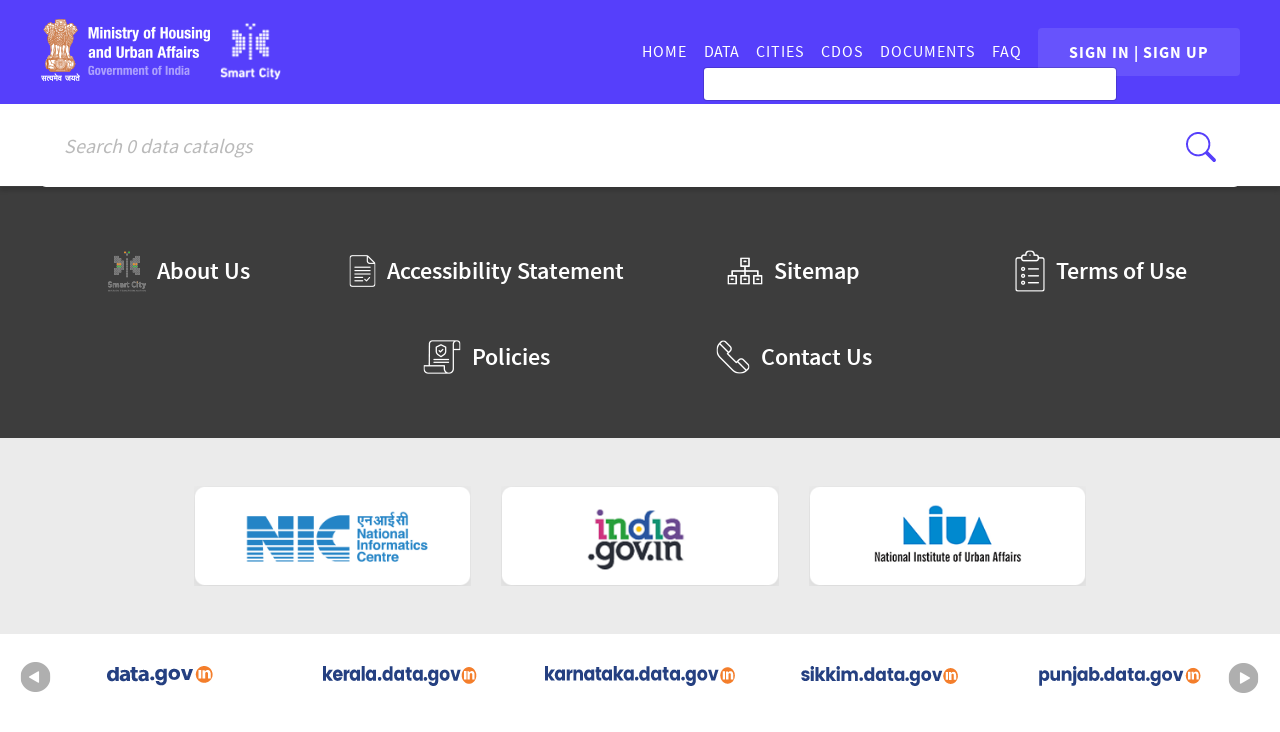

--- FILE ---
content_type: text/html; charset=utf-8
request_url: https://smartcities.data.gov.in/resources/aqi-parameter-2020
body_size: 510645
content:
<!doctype html>
<html data-n-head-ssr lang="en" data-n-head="%7B%22lang%22:%7B%22ssr%22:%22en%22%7D%7D">
  <head >
    <meta data-n-head="ssr" charset="utf-8"><meta data-n-head="ssr" name="http-equiv" content="text/html"><meta data-n-head="ssr" name="viewport" content="width=device-width, initial-scale=1"><meta data-n-head="ssr" name="format-detection" content="telephone=no"><meta data-n-head="ssr" data-hid="google-site-verification" name="google-site-verification" content="E_mHMxl8OOc7JXOce6JaGYnsHTczS2spGA35pac5-m0"><meta data-n-head="ssr" data-hid="fb:app_id" name="fb:app_id" content="768253706540902"><meta data-n-head="ssr" data-hid="fb:type" name="fb:type" content="website"><meta data-n-head="ssr" data-hid="fb:site_name" name="fb:site_name" content="Open Government Data (OGD) Platform India"><meta data-n-head="ssr" data-hid="fb:url" name="fb:url" content="https://data.gov.in"><meta data-n-head="ssr" data-hid="fb:title" name="fb:title" content="Open Government Data (OGD) Platform India"><meta data-n-head="ssr" data-hid="og:title" name="og:title" content="Open Government Data (OGD) Platform India"><meta data-n-head="ssr" data-hid="og:description" name="og:description" content="Open Government Data Platform (OGD) India is a single-point of access to Resources in an open format published by Ministries/Departments/Organizations of GoI. Get details of Open Data Events, Visualizations, Blogs, and Infographics."><meta data-n-head="ssr" data-hid="og:type" name="og:type" content="website"><meta data-n-head="ssr" data-hid="og:image" name="og:image" content="https://data.gov.in/images/seo/datagov.png"><meta data-n-head="ssr" data-hid="og:image:url" name="og:image:url" content="https://data.gov.in/images/seo/datagov.png"><meta data-n-head="ssr" data-hid="og:country_name" name="og:country_name" content="India"><meta data-n-head="ssr" data-hid="og:email" name="og:email" content="ndsap[at]gov[dot]in"><meta data-n-head="ssr" data-hid="og:video:type" name="og:video:type" content="application/x-shockwave-flash"><meta data-n-head="ssr" data-hid="twitter:card" name="twitter:card" content="summary"><meta data-n-head="ssr" data-hid="twitter:url" name="twitter:url" content="https://data.gov.in"><meta data-n-head="ssr" data-hid="twitter:title" name="twitter:title" content="Home"><meta data-n-head="ssr" data-hid="dcterms.title" name="dcterms.title" content="Open Government Data (OGD) Platform India"><meta data-n-head="ssr" data-hid="dcterms.format" name="dcterms.format" content="text/html"><meta data-n-head="ssr" data-hid="dcterms.date" name="dcterms.date" content="2022-01-21T11:39+05:30"><meta data-n-head="ssr" data-hid="description" name="description" content="Resource | Smart Cities Mission Data Portal"><meta data-n-head="ssr" data-hid="abstract" name="abstract" content="Resource | Smart Cities Mission Data Portal"><meta data-n-head="ssr" data-hid="keywords" name="keywords" content=""><title>Resource | Smart Cities Mission Data Portal</title><link data-n-head="ssr" rel="icon" type="image/x-icon" href="/favicon.ico"><link data-n-head="ssr" rel="stylesheet" href="/css/swagger-ui.css"><script data-n-head="ssr" src="/js/swagger-ui-bundle.js"></script><script data-n-head="ssr" src="/js/swagger-ui-standalone-preset.js"></script><link rel="preload" href="/_nuxt/02eff41.js" as="script"><link rel="preload" href="/_nuxt/06f8fe8.js" as="script"><link rel="preload" href="/_nuxt/202c893.js" as="script"><link rel="preload" href="/_nuxt/051bd4b.js" as="script"><link rel="preload" href="/_nuxt/ae2cfae.js" as="script"><link rel="preload" href="/_nuxt/cf383d7.js" as="script"><link rel="preload" href="/_nuxt/3554334.js" as="script"><link rel="preload" href="/_nuxt/282a1db.js" as="script"><style data-vue-ssr-id="1e8f693a:0 3fbb0848:0 60adcdbc:0 056e0bfe:0 59b48b0e:0 d961401a:0 3b37cabc:0 79acbf30:0">:root {
  --blue: #007bff;
  --indigo: #6610f2;
  --purple: #6f42c1;
  --pink: #e83e8c;
  --red: #dc3545;
  --orange: #fd7e14;
  --yellow: #ffc107;
  --green: #28a745;
  --teal: #20c997;
  --cyan: #17a2b8;
  --white: #fff;
  --gray: #6c757d;
  --gray-dark: #343a40;
  --primary: #007bff;
  --secondary: #6c757d;
  --success: #28a745;
  --info: #17a2b8;
  --warning: #ffc107;
  --danger: #dc3545;
  --light: #f8f9fa;
  --dark: #343a40;
  --breakpoint-xs: 0;
  --breakpoint-sm: 576px;
  --breakpoint-md: 768px;
  --breakpoint-lg: 992px;
  --breakpoint-xl: 1200px;
  --font-family-sans-serif: -apple-system, BlinkMacSystemFont, "Segoe UI", Roboto, "Helvetica Neue", Arial, "Noto Sans", "Liberation Sans", sans-serif, "Apple Color Emoji", "Segoe UI Emoji", "Segoe UI Symbol", "Noto Color Emoji";
  --font-family-monospace: SFMono-Regular, Menlo, Monaco, Consolas, "Liberation Mono", "Courier New", monospace;
}

*,
*::before,
*::after {
  box-sizing: border-box;
}

html {
  font-family: sans-serif;
  line-height: 1.15;
  -webkit-text-size-adjust: 100%;
  -webkit-tap-highlight-color: rgba(0, 0, 0, 0);
}

article, aside, figcaption, figure, footer, header, hgroup, main, nav, section {
  display: block;
}

body {
  margin: 0;
  font-family: -apple-system, BlinkMacSystemFont, "Segoe UI", Roboto, "Helvetica Neue", Arial, "Noto Sans", "Liberation Sans", sans-serif, "Apple Color Emoji", "Segoe UI Emoji", "Segoe UI Symbol", "Noto Color Emoji";
  font-size: 1rem;
  font-weight: 400;
  line-height: 1.5;
  color: #212529;
  text-align: left;
  background-color: #fff;
}

[tabindex="-1"]:focus:not(:focus-visible) {
  outline: 0 !important;
}

hr {
  box-sizing: content-box;
  height: 0;
  overflow: visible;
}

h1, h2, h3, h4, h5, h6 {
  margin-top: 0;
  margin-bottom: 0.5rem;
}

p {
  margin-top: 0;
  margin-bottom: 1rem;
}

abbr[title],
abbr[data-original-title] {
  text-decoration: underline;
  -webkit-text-decoration: underline dotted;
  text-decoration: underline dotted;
  cursor: help;
  border-bottom: 0;
  -webkit-text-decoration-skip-ink: none;
  text-decoration-skip-ink: none;
}

address {
  margin-bottom: 1rem;
  font-style: normal;
  line-height: inherit;
}

ol,
ul,
dl {
  margin-top: 0;
  margin-bottom: 1rem;
}

ol ol,
ul ul,
ol ul,
ul ol {
  margin-bottom: 0;
}

dt {
  font-weight: 700;
}

dd {
  margin-bottom: .5rem;
  margin-left: 0;
}

blockquote {
  margin: 0 0 1rem;
}

b,
strong {
  font-weight: bolder;
}

small {
  font-size: 80%;
}

sub,
sup {
  position: relative;
  font-size: 75%;
  line-height: 0;
  vertical-align: baseline;
}

sub {
  bottom: -.25em;
}

sup {
  top: -.5em;
}

a {
  color: #007bff;
  text-decoration: none;
  background-color: transparent;
}

a:hover {
  color: #0056b3;
  text-decoration: underline;
}

a:not([href]):not([class]) {
  color: inherit;
  text-decoration: none;
}

a:not([href]):not([class]):hover {
  color: inherit;
  text-decoration: none;
}

pre,
code,
kbd,
samp {
  font-family: SFMono-Regular, Menlo, Monaco, Consolas, "Liberation Mono", "Courier New", monospace;
  font-size: 1em;
}

pre {
  margin-top: 0;
  margin-bottom: 1rem;
  overflow: auto;
  -ms-overflow-style: scrollbar;
}

figure {
  margin: 0 0 1rem;
}

img {
  vertical-align: middle;
  border-style: none;
}

svg {
  overflow: hidden;
  vertical-align: middle;
}

table {
  border-collapse: collapse;
}

caption {
  padding-top: 0.75rem;
  padding-bottom: 0.75rem;
  color: #6c757d;
  text-align: left;
  caption-side: bottom;
}

th {
  text-align: inherit;
  text-align: -webkit-match-parent;
}

label {
  display: inline-block;
  margin-bottom: 0.5rem;
}

button {
  border-radius: 0;
}

button:focus:not(:focus-visible) {
  outline: 0;
}

input,
button,
select,
optgroup,
textarea {
  margin: 0;
  font-family: inherit;
  font-size: inherit;
  line-height: inherit;
}

button,
input {
  overflow: visible;
}

button,
select {
  text-transform: none;
}

[role="button"] {
  cursor: pointer;
}

select {
  word-wrap: normal;
}

button,
[type="button"],
[type="reset"],
[type="submit"] {
  -webkit-appearance: button;
}

button:not(:disabled),
[type="button"]:not(:disabled),
[type="reset"]:not(:disabled),
[type="submit"]:not(:disabled) {
  cursor: pointer;
}

button::-moz-focus-inner,
[type="button"]::-moz-focus-inner,
[type="reset"]::-moz-focus-inner,
[type="submit"]::-moz-focus-inner {
  padding: 0;
  border-style: none;
}

input[type="radio"],
input[type="checkbox"] {
  box-sizing: border-box;
  padding: 0;
}

textarea {
  overflow: auto;
  resize: vertical;
}

fieldset {
  min-width: 0;
  padding: 0;
  margin: 0;
  border: 0;
}

legend {
  display: block;
  width: 100%;
  max-width: 100%;
  padding: 0;
  margin-bottom: .5rem;
  font-size: 1.5rem;
  line-height: inherit;
  color: inherit;
  white-space: normal;
}

progress {
  vertical-align: baseline;
}

[type="number"]::-webkit-inner-spin-button,
[type="number"]::-webkit-outer-spin-button {
  height: auto;
}

[type="search"] {
  outline-offset: -2px;
  -webkit-appearance: none;
}

[type="search"]::-webkit-search-decoration {
  -webkit-appearance: none;
}

::-webkit-file-upload-button {
  font: inherit;
  -webkit-appearance: button;
}

output {
  display: inline-block;
}

summary {
  display: list-item;
  cursor: pointer;
}

template {
  display: none;
}

[hidden] {
  display: none !important;
}

h1, h2, h3, h4, h5, h6,
.h1, .h2, .h3, .h4, .h5, .h6 {
  margin-bottom: 0.5rem;
  font-weight: 500;
  line-height: 1.2;
}

h1, .h1 {
  font-size: 2.5rem;
}

h2, .h2 {
  font-size: 2rem;
}

h3, .h3 {
  font-size: 1.75rem;
}

h4, .h4 {
  font-size: 1.5rem;
}

h5, .h5 {
  font-size: 1.25rem;
}

h6, .h6 {
  font-size: 1rem;
}

.lead {
  font-size: 1.25rem;
  font-weight: 300;
}

.display-1 {
  font-size: 6rem;
  font-weight: 300;
  line-height: 1.2;
}

.display-2 {
  font-size: 5.5rem;
  font-weight: 300;
  line-height: 1.2;
}

.display-3 {
  font-size: 4.5rem;
  font-weight: 300;
  line-height: 1.2;
}

.display-4 {
  font-size: 3.5rem;
  font-weight: 300;
  line-height: 1.2;
}

hr {
  margin-top: 1rem;
  margin-bottom: 1rem;
  border: 0;
  border-top: 1px solid rgba(0, 0, 0, 0.1);
}

small,
.small {
  font-size: 0.875em;
  font-weight: 400;
}

mark,
.mark {
  padding: 0.2em;
  background-color: #fcf8e3;
}

.list-unstyled {
  padding-left: 0;
  list-style: none;
}

.list-inline {
  padding-left: 0;
  list-style: none;
}

.list-inline-item {
  display: inline-block;
}

.list-inline-item:not(:last-child) {
  margin-right: 0.5rem;
}

.initialism {
  font-size: 90%;
  text-transform: uppercase;
}

.blockquote {
  margin-bottom: 1rem;
  font-size: 1.25rem;
}

.blockquote-footer {
  display: block;
  font-size: 0.875em;
  color: #6c757d;
}

.blockquote-footer::before {
  content: "\2014\00A0";
}

.img-fluid {
  max-width: 100%;
  height: auto;
}

.img-thumbnail {
  padding: 0.25rem;
  background-color: #fff;
  border: 1px solid #dee2e6;
  border-radius: 0.25rem;
  max-width: 100%;
  height: auto;
}

.figure {
  display: inline-block;
}

.figure-img {
  margin-bottom: 0.5rem;
  line-height: 1;
}

.figure-caption {
  font-size: 90%;
  color: #6c757d;
}

code {
  font-size: 87.5%;
  color: #e83e8c;
  word-wrap: break-word;
}

a > code {
  color: inherit;
}

kbd {
  padding: 0.2rem 0.4rem;
  font-size: 87.5%;
  color: #fff;
  background-color: #212529;
  border-radius: 0.2rem;
}

kbd kbd {
  padding: 0;
  font-size: 100%;
  font-weight: 700;
}

pre {
  display: block;
  font-size: 87.5%;
  color: #212529;
}

pre code {
  font-size: inherit;
  color: inherit;
  word-break: normal;
}

.pre-scrollable {
  max-height: 340px;
  overflow-y: scroll;
}

.container,
.container-fluid,
.container-sm,
.container-md,
.container-lg,
.container-xl {
  width: 100%;
  padding-right: 15px;
  padding-left: 15px;
  margin-right: auto;
  margin-left: auto;
}

@media (min-width: 576px) {
  .container, .container-sm {
    max-width: 540px;
  }
}

@media (min-width: 768px) {
  .container, .container-sm, .container-md {
    max-width: 720px;
  }
}

@media (min-width: 992px) {
  .container, .container-sm, .container-md, .container-lg {
    max-width: 960px;
  }
}

@media (min-width: 1200px) {
  .container, .container-sm, .container-md, .container-lg, .container-xl {
    max-width: 1140px;
  }
}

.row {
  display: -ms-flexbox;
  display: flex;
  -ms-flex-wrap: wrap;
  flex-wrap: wrap;
  margin-right: -15px;
  margin-left: -15px;
}

.no-gutters {
  margin-right: 0;
  margin-left: 0;
}

.no-gutters > .col,
.no-gutters > [class*="col-"] {
  padding-right: 0;
  padding-left: 0;
}

.col-1, .col-2, .col-3, .col-4, .col-5, .col-6, .col-7, .col-8, .col-9, .col-10, .col-11, .col-12, .col,
.col-auto, .col-sm-1, .col-sm-2, .col-sm-3, .col-sm-4, .col-sm-5, .col-sm-6, .col-sm-7, .col-sm-8, .col-sm-9, .col-sm-10, .col-sm-11, .col-sm-12, .col-sm,
.col-sm-auto, .col-md-1, .col-md-2, .col-md-3, .col-md-4, .col-md-5, .col-md-6, .col-md-7, .col-md-8, .col-md-9, .col-md-10, .col-md-11, .col-md-12, .col-md,
.col-md-auto, .col-lg-1, .col-lg-2, .col-lg-3, .col-lg-4, .col-lg-5, .col-lg-6, .col-lg-7, .col-lg-8, .col-lg-9, .col-lg-10, .col-lg-11, .col-lg-12, .col-lg,
.col-lg-auto, .col-xl-1, .col-xl-2, .col-xl-3, .col-xl-4, .col-xl-5, .col-xl-6, .col-xl-7, .col-xl-8, .col-xl-9, .col-xl-10, .col-xl-11, .col-xl-12, .col-xl,
.col-xl-auto {
  position: relative;
  width: 100%;
  padding-right: 15px;
  padding-left: 15px;
}

.col {
  -ms-flex-preferred-size: 0;
  flex-basis: 0;
  -ms-flex-positive: 1;
  flex-grow: 1;
  max-width: 100%;
}

.row-cols-1 > * {
  -ms-flex: 0 0 100%;
  flex: 0 0 100%;
  max-width: 100%;
}

.row-cols-2 > * {
  -ms-flex: 0 0 50%;
  flex: 0 0 50%;
  max-width: 50%;
}

.row-cols-3 > * {
  -ms-flex: 0 0 33.333333%;
  flex: 0 0 33.333333%;
  max-width: 33.333333%;
}

.row-cols-4 > * {
  -ms-flex: 0 0 25%;
  flex: 0 0 25%;
  max-width: 25%;
}

.row-cols-5 > * {
  -ms-flex: 0 0 20%;
  flex: 0 0 20%;
  max-width: 20%;
}

.row-cols-6 > * {
  -ms-flex: 0 0 16.666667%;
  flex: 0 0 16.666667%;
  max-width: 16.666667%;
}

.col-auto {
  -ms-flex: 0 0 auto;
  flex: 0 0 auto;
  width: auto;
  max-width: 100%;
}

.col-1 {
  -ms-flex: 0 0 8.333333%;
  flex: 0 0 8.333333%;
  max-width: 8.333333%;
}

.col-2 {
  -ms-flex: 0 0 16.666667%;
  flex: 0 0 16.666667%;
  max-width: 16.666667%;
}

.col-3 {
  -ms-flex: 0 0 25%;
  flex: 0 0 25%;
  max-width: 25%;
}

.col-4 {
  -ms-flex: 0 0 33.333333%;
  flex: 0 0 33.333333%;
  max-width: 33.333333%;
}

.col-5 {
  -ms-flex: 0 0 41.666667%;
  flex: 0 0 41.666667%;
  max-width: 41.666667%;
}

.col-6 {
  -ms-flex: 0 0 50%;
  flex: 0 0 50%;
  max-width: 50%;
}

.col-7 {
  -ms-flex: 0 0 58.333333%;
  flex: 0 0 58.333333%;
  max-width: 58.333333%;
}

.col-8 {
  -ms-flex: 0 0 66.666667%;
  flex: 0 0 66.666667%;
  max-width: 66.666667%;
}

.col-9 {
  -ms-flex: 0 0 75%;
  flex: 0 0 75%;
  max-width: 75%;
}

.col-10 {
  -ms-flex: 0 0 83.333333%;
  flex: 0 0 83.333333%;
  max-width: 83.333333%;
}

.col-11 {
  -ms-flex: 0 0 91.666667%;
  flex: 0 0 91.666667%;
  max-width: 91.666667%;
}

.col-12 {
  -ms-flex: 0 0 100%;
  flex: 0 0 100%;
  max-width: 100%;
}

.order-first {
  -ms-flex-order: -1;
  order: -1;
}

.order-last {
  -ms-flex-order: 13;
  order: 13;
}

.order-0 {
  -ms-flex-order: 0;
  order: 0;
}

.order-1 {
  -ms-flex-order: 1;
  order: 1;
}

.order-2 {
  -ms-flex-order: 2;
  order: 2;
}

.order-3 {
  -ms-flex-order: 3;
  order: 3;
}

.order-4 {
  -ms-flex-order: 4;
  order: 4;
}

.order-5 {
  -ms-flex-order: 5;
  order: 5;
}

.order-6 {
  -ms-flex-order: 6;
  order: 6;
}

.order-7 {
  -ms-flex-order: 7;
  order: 7;
}

.order-8 {
  -ms-flex-order: 8;
  order: 8;
}

.order-9 {
  -ms-flex-order: 9;
  order: 9;
}

.order-10 {
  -ms-flex-order: 10;
  order: 10;
}

.order-11 {
  -ms-flex-order: 11;
  order: 11;
}

.order-12 {
  -ms-flex-order: 12;
  order: 12;
}

.offset-1 {
  margin-left: 8.333333%;
}

.offset-2 {
  margin-left: 16.666667%;
}

.offset-3 {
  margin-left: 25%;
}

.offset-4 {
  margin-left: 33.333333%;
}

.offset-5 {
  margin-left: 41.666667%;
}

.offset-6 {
  margin-left: 50%;
}

.offset-7 {
  margin-left: 58.333333%;
}

.offset-8 {
  margin-left: 66.666667%;
}

.offset-9 {
  margin-left: 75%;
}

.offset-10 {
  margin-left: 83.333333%;
}

.offset-11 {
  margin-left: 91.666667%;
}

@media (min-width: 576px) {
  .col-sm {
    -ms-flex-preferred-size: 0;
    flex-basis: 0;
    -ms-flex-positive: 1;
    flex-grow: 1;
    max-width: 100%;
  }
  .row-cols-sm-1 > * {
    -ms-flex: 0 0 100%;
    flex: 0 0 100%;
    max-width: 100%;
  }
  .row-cols-sm-2 > * {
    -ms-flex: 0 0 50%;
    flex: 0 0 50%;
    max-width: 50%;
  }
  .row-cols-sm-3 > * {
    -ms-flex: 0 0 33.333333%;
    flex: 0 0 33.333333%;
    max-width: 33.333333%;
  }
  .row-cols-sm-4 > * {
    -ms-flex: 0 0 25%;
    flex: 0 0 25%;
    max-width: 25%;
  }
  .row-cols-sm-5 > * {
    -ms-flex: 0 0 20%;
    flex: 0 0 20%;
    max-width: 20%;
  }
  .row-cols-sm-6 > * {
    -ms-flex: 0 0 16.666667%;
    flex: 0 0 16.666667%;
    max-width: 16.666667%;
  }
  .col-sm-auto {
    -ms-flex: 0 0 auto;
    flex: 0 0 auto;
    width: auto;
    max-width: 100%;
  }
  .col-sm-1 {
    -ms-flex: 0 0 8.333333%;
    flex: 0 0 8.333333%;
    max-width: 8.333333%;
  }
  .col-sm-2 {
    -ms-flex: 0 0 16.666667%;
    flex: 0 0 16.666667%;
    max-width: 16.666667%;
  }
  .col-sm-3 {
    -ms-flex: 0 0 25%;
    flex: 0 0 25%;
    max-width: 25%;
  }
  .col-sm-4 {
    -ms-flex: 0 0 33.333333%;
    flex: 0 0 33.333333%;
    max-width: 33.333333%;
  }
  .col-sm-5 {
    -ms-flex: 0 0 41.666667%;
    flex: 0 0 41.666667%;
    max-width: 41.666667%;
  }
  .col-sm-6 {
    -ms-flex: 0 0 50%;
    flex: 0 0 50%;
    max-width: 50%;
  }
  .col-sm-7 {
    -ms-flex: 0 0 58.333333%;
    flex: 0 0 58.333333%;
    max-width: 58.333333%;
  }
  .col-sm-8 {
    -ms-flex: 0 0 66.666667%;
    flex: 0 0 66.666667%;
    max-width: 66.666667%;
  }
  .col-sm-9 {
    -ms-flex: 0 0 75%;
    flex: 0 0 75%;
    max-width: 75%;
  }
  .col-sm-10 {
    -ms-flex: 0 0 83.333333%;
    flex: 0 0 83.333333%;
    max-width: 83.333333%;
  }
  .col-sm-11 {
    -ms-flex: 0 0 91.666667%;
    flex: 0 0 91.666667%;
    max-width: 91.666667%;
  }
  .col-sm-12 {
    -ms-flex: 0 0 100%;
    flex: 0 0 100%;
    max-width: 100%;
  }
  .order-sm-first {
    -ms-flex-order: -1;
    order: -1;
  }
  .order-sm-last {
    -ms-flex-order: 13;
    order: 13;
  }
  .order-sm-0 {
    -ms-flex-order: 0;
    order: 0;
  }
  .order-sm-1 {
    -ms-flex-order: 1;
    order: 1;
  }
  .order-sm-2 {
    -ms-flex-order: 2;
    order: 2;
  }
  .order-sm-3 {
    -ms-flex-order: 3;
    order: 3;
  }
  .order-sm-4 {
    -ms-flex-order: 4;
    order: 4;
  }
  .order-sm-5 {
    -ms-flex-order: 5;
    order: 5;
  }
  .order-sm-6 {
    -ms-flex-order: 6;
    order: 6;
  }
  .order-sm-7 {
    -ms-flex-order: 7;
    order: 7;
  }
  .order-sm-8 {
    -ms-flex-order: 8;
    order: 8;
  }
  .order-sm-9 {
    -ms-flex-order: 9;
    order: 9;
  }
  .order-sm-10 {
    -ms-flex-order: 10;
    order: 10;
  }
  .order-sm-11 {
    -ms-flex-order: 11;
    order: 11;
  }
  .order-sm-12 {
    -ms-flex-order: 12;
    order: 12;
  }
  .offset-sm-0 {
    margin-left: 0;
  }
  .offset-sm-1 {
    margin-left: 8.333333%;
  }
  .offset-sm-2 {
    margin-left: 16.666667%;
  }
  .offset-sm-3 {
    margin-left: 25%;
  }
  .offset-sm-4 {
    margin-left: 33.333333%;
  }
  .offset-sm-5 {
    margin-left: 41.666667%;
  }
  .offset-sm-6 {
    margin-left: 50%;
  }
  .offset-sm-7 {
    margin-left: 58.333333%;
  }
  .offset-sm-8 {
    margin-left: 66.666667%;
  }
  .offset-sm-9 {
    margin-left: 75%;
  }
  .offset-sm-10 {
    margin-left: 83.333333%;
  }
  .offset-sm-11 {
    margin-left: 91.666667%;
  }
}

@media (min-width: 768px) {
  .col-md {
    -ms-flex-preferred-size: 0;
    flex-basis: 0;
    -ms-flex-positive: 1;
    flex-grow: 1;
    max-width: 100%;
  }
  .row-cols-md-1 > * {
    -ms-flex: 0 0 100%;
    flex: 0 0 100%;
    max-width: 100%;
  }
  .row-cols-md-2 > * {
    -ms-flex: 0 0 50%;
    flex: 0 0 50%;
    max-width: 50%;
  }
  .row-cols-md-3 > * {
    -ms-flex: 0 0 33.333333%;
    flex: 0 0 33.333333%;
    max-width: 33.333333%;
  }
  .row-cols-md-4 > * {
    -ms-flex: 0 0 25%;
    flex: 0 0 25%;
    max-width: 25%;
  }
  .row-cols-md-5 > * {
    -ms-flex: 0 0 20%;
    flex: 0 0 20%;
    max-width: 20%;
  }
  .row-cols-md-6 > * {
    -ms-flex: 0 0 16.666667%;
    flex: 0 0 16.666667%;
    max-width: 16.666667%;
  }
  .col-md-auto {
    -ms-flex: 0 0 auto;
    flex: 0 0 auto;
    width: auto;
    max-width: 100%;
  }
  .col-md-1 {
    -ms-flex: 0 0 8.333333%;
    flex: 0 0 8.333333%;
    max-width: 8.333333%;
  }
  .col-md-2 {
    -ms-flex: 0 0 16.666667%;
    flex: 0 0 16.666667%;
    max-width: 16.666667%;
  }
  .col-md-3 {
    -ms-flex: 0 0 25%;
    flex: 0 0 25%;
    max-width: 25%;
  }
  .col-md-4 {
    -ms-flex: 0 0 33.333333%;
    flex: 0 0 33.333333%;
    max-width: 33.333333%;
  }
  .col-md-5 {
    -ms-flex: 0 0 41.666667%;
    flex: 0 0 41.666667%;
    max-width: 41.666667%;
  }
  .col-md-6 {
    -ms-flex: 0 0 50%;
    flex: 0 0 50%;
    max-width: 50%;
  }
  .col-md-7 {
    -ms-flex: 0 0 58.333333%;
    flex: 0 0 58.333333%;
    max-width: 58.333333%;
  }
  .col-md-8 {
    -ms-flex: 0 0 66.666667%;
    flex: 0 0 66.666667%;
    max-width: 66.666667%;
  }
  .col-md-9 {
    -ms-flex: 0 0 75%;
    flex: 0 0 75%;
    max-width: 75%;
  }
  .col-md-10 {
    -ms-flex: 0 0 83.333333%;
    flex: 0 0 83.333333%;
    max-width: 83.333333%;
  }
  .col-md-11 {
    -ms-flex: 0 0 91.666667%;
    flex: 0 0 91.666667%;
    max-width: 91.666667%;
  }
  .col-md-12 {
    -ms-flex: 0 0 100%;
    flex: 0 0 100%;
    max-width: 100%;
  }
  .order-md-first {
    -ms-flex-order: -1;
    order: -1;
  }
  .order-md-last {
    -ms-flex-order: 13;
    order: 13;
  }
  .order-md-0 {
    -ms-flex-order: 0;
    order: 0;
  }
  .order-md-1 {
    -ms-flex-order: 1;
    order: 1;
  }
  .order-md-2 {
    -ms-flex-order: 2;
    order: 2;
  }
  .order-md-3 {
    -ms-flex-order: 3;
    order: 3;
  }
  .order-md-4 {
    -ms-flex-order: 4;
    order: 4;
  }
  .order-md-5 {
    -ms-flex-order: 5;
    order: 5;
  }
  .order-md-6 {
    -ms-flex-order: 6;
    order: 6;
  }
  .order-md-7 {
    -ms-flex-order: 7;
    order: 7;
  }
  .order-md-8 {
    -ms-flex-order: 8;
    order: 8;
  }
  .order-md-9 {
    -ms-flex-order: 9;
    order: 9;
  }
  .order-md-10 {
    -ms-flex-order: 10;
    order: 10;
  }
  .order-md-11 {
    -ms-flex-order: 11;
    order: 11;
  }
  .order-md-12 {
    -ms-flex-order: 12;
    order: 12;
  }
  .offset-md-0 {
    margin-left: 0;
  }
  .offset-md-1 {
    margin-left: 8.333333%;
  }
  .offset-md-2 {
    margin-left: 16.666667%;
  }
  .offset-md-3 {
    margin-left: 25%;
  }
  .offset-md-4 {
    margin-left: 33.333333%;
  }
  .offset-md-5 {
    margin-left: 41.666667%;
  }
  .offset-md-6 {
    margin-left: 50%;
  }
  .offset-md-7 {
    margin-left: 58.333333%;
  }
  .offset-md-8 {
    margin-left: 66.666667%;
  }
  .offset-md-9 {
    margin-left: 75%;
  }
  .offset-md-10 {
    margin-left: 83.333333%;
  }
  .offset-md-11 {
    margin-left: 91.666667%;
  }
}

@media (min-width: 992px) {
  .col-lg {
    -ms-flex-preferred-size: 0;
    flex-basis: 0;
    -ms-flex-positive: 1;
    flex-grow: 1;
    max-width: 100%;
  }
  .row-cols-lg-1 > * {
    -ms-flex: 0 0 100%;
    flex: 0 0 100%;
    max-width: 100%;
  }
  .row-cols-lg-2 > * {
    -ms-flex: 0 0 50%;
    flex: 0 0 50%;
    max-width: 50%;
  }
  .row-cols-lg-3 > * {
    -ms-flex: 0 0 33.333333%;
    flex: 0 0 33.333333%;
    max-width: 33.333333%;
  }
  .row-cols-lg-4 > * {
    -ms-flex: 0 0 25%;
    flex: 0 0 25%;
    max-width: 25%;
  }
  .row-cols-lg-5 > * {
    -ms-flex: 0 0 20%;
    flex: 0 0 20%;
    max-width: 20%;
  }
  .row-cols-lg-6 > * {
    -ms-flex: 0 0 16.666667%;
    flex: 0 0 16.666667%;
    max-width: 16.666667%;
  }
  .col-lg-auto {
    -ms-flex: 0 0 auto;
    flex: 0 0 auto;
    width: auto;
    max-width: 100%;
  }
  .col-lg-1 {
    -ms-flex: 0 0 8.333333%;
    flex: 0 0 8.333333%;
    max-width: 8.333333%;
  }
  .col-lg-2 {
    -ms-flex: 0 0 16.666667%;
    flex: 0 0 16.666667%;
    max-width: 16.666667%;
  }
  .col-lg-3 {
    -ms-flex: 0 0 25%;
    flex: 0 0 25%;
    max-width: 25%;
  }
  .col-lg-4 {
    -ms-flex: 0 0 33.333333%;
    flex: 0 0 33.333333%;
    max-width: 33.333333%;
  }
  .col-lg-5 {
    -ms-flex: 0 0 41.666667%;
    flex: 0 0 41.666667%;
    max-width: 41.666667%;
  }
  .col-lg-6 {
    -ms-flex: 0 0 50%;
    flex: 0 0 50%;
    max-width: 50%;
  }
  .col-lg-7 {
    -ms-flex: 0 0 58.333333%;
    flex: 0 0 58.333333%;
    max-width: 58.333333%;
  }
  .col-lg-8 {
    -ms-flex: 0 0 66.666667%;
    flex: 0 0 66.666667%;
    max-width: 66.666667%;
  }
  .col-lg-9 {
    -ms-flex: 0 0 75%;
    flex: 0 0 75%;
    max-width: 75%;
  }
  .col-lg-10 {
    -ms-flex: 0 0 83.333333%;
    flex: 0 0 83.333333%;
    max-width: 83.333333%;
  }
  .col-lg-11 {
    -ms-flex: 0 0 91.666667%;
    flex: 0 0 91.666667%;
    max-width: 91.666667%;
  }
  .col-lg-12 {
    -ms-flex: 0 0 100%;
    flex: 0 0 100%;
    max-width: 100%;
  }
  .order-lg-first {
    -ms-flex-order: -1;
    order: -1;
  }
  .order-lg-last {
    -ms-flex-order: 13;
    order: 13;
  }
  .order-lg-0 {
    -ms-flex-order: 0;
    order: 0;
  }
  .order-lg-1 {
    -ms-flex-order: 1;
    order: 1;
  }
  .order-lg-2 {
    -ms-flex-order: 2;
    order: 2;
  }
  .order-lg-3 {
    -ms-flex-order: 3;
    order: 3;
  }
  .order-lg-4 {
    -ms-flex-order: 4;
    order: 4;
  }
  .order-lg-5 {
    -ms-flex-order: 5;
    order: 5;
  }
  .order-lg-6 {
    -ms-flex-order: 6;
    order: 6;
  }
  .order-lg-7 {
    -ms-flex-order: 7;
    order: 7;
  }
  .order-lg-8 {
    -ms-flex-order: 8;
    order: 8;
  }
  .order-lg-9 {
    -ms-flex-order: 9;
    order: 9;
  }
  .order-lg-10 {
    -ms-flex-order: 10;
    order: 10;
  }
  .order-lg-11 {
    -ms-flex-order: 11;
    order: 11;
  }
  .order-lg-12 {
    -ms-flex-order: 12;
    order: 12;
  }
  .offset-lg-0 {
    margin-left: 0;
  }
  .offset-lg-1 {
    margin-left: 8.333333%;
  }
  .offset-lg-2 {
    margin-left: 16.666667%;
  }
  .offset-lg-3 {
    margin-left: 25%;
  }
  .offset-lg-4 {
    margin-left: 33.333333%;
  }
  .offset-lg-5 {
    margin-left: 41.666667%;
  }
  .offset-lg-6 {
    margin-left: 50%;
  }
  .offset-lg-7 {
    margin-left: 58.333333%;
  }
  .offset-lg-8 {
    margin-left: 66.666667%;
  }
  .offset-lg-9 {
    margin-left: 75%;
  }
  .offset-lg-10 {
    margin-left: 83.333333%;
  }
  .offset-lg-11 {
    margin-left: 91.666667%;
  }
}

@media (min-width: 1200px) {
  .col-xl {
    -ms-flex-preferred-size: 0;
    flex-basis: 0;
    -ms-flex-positive: 1;
    flex-grow: 1;
    max-width: 100%;
  }
  .row-cols-xl-1 > * {
    -ms-flex: 0 0 100%;
    flex: 0 0 100%;
    max-width: 100%;
  }
  .row-cols-xl-2 > * {
    -ms-flex: 0 0 50%;
    flex: 0 0 50%;
    max-width: 50%;
  }
  .row-cols-xl-3 > * {
    -ms-flex: 0 0 33.333333%;
    flex: 0 0 33.333333%;
    max-width: 33.333333%;
  }
  .row-cols-xl-4 > * {
    -ms-flex: 0 0 25%;
    flex: 0 0 25%;
    max-width: 25%;
  }
  .row-cols-xl-5 > * {
    -ms-flex: 0 0 20%;
    flex: 0 0 20%;
    max-width: 20%;
  }
  .row-cols-xl-6 > * {
    -ms-flex: 0 0 16.666667%;
    flex: 0 0 16.666667%;
    max-width: 16.666667%;
  }
  .col-xl-auto {
    -ms-flex: 0 0 auto;
    flex: 0 0 auto;
    width: auto;
    max-width: 100%;
  }
  .col-xl-1 {
    -ms-flex: 0 0 8.333333%;
    flex: 0 0 8.333333%;
    max-width: 8.333333%;
  }
  .col-xl-2 {
    -ms-flex: 0 0 16.666667%;
    flex: 0 0 16.666667%;
    max-width: 16.666667%;
  }
  .col-xl-3 {
    -ms-flex: 0 0 25%;
    flex: 0 0 25%;
    max-width: 25%;
  }
  .col-xl-4 {
    -ms-flex: 0 0 33.333333%;
    flex: 0 0 33.333333%;
    max-width: 33.333333%;
  }
  .col-xl-5 {
    -ms-flex: 0 0 41.666667%;
    flex: 0 0 41.666667%;
    max-width: 41.666667%;
  }
  .col-xl-6 {
    -ms-flex: 0 0 50%;
    flex: 0 0 50%;
    max-width: 50%;
  }
  .col-xl-7 {
    -ms-flex: 0 0 58.333333%;
    flex: 0 0 58.333333%;
    max-width: 58.333333%;
  }
  .col-xl-8 {
    -ms-flex: 0 0 66.666667%;
    flex: 0 0 66.666667%;
    max-width: 66.666667%;
  }
  .col-xl-9 {
    -ms-flex: 0 0 75%;
    flex: 0 0 75%;
    max-width: 75%;
  }
  .col-xl-10 {
    -ms-flex: 0 0 83.333333%;
    flex: 0 0 83.333333%;
    max-width: 83.333333%;
  }
  .col-xl-11 {
    -ms-flex: 0 0 91.666667%;
    flex: 0 0 91.666667%;
    max-width: 91.666667%;
  }
  .col-xl-12 {
    -ms-flex: 0 0 100%;
    flex: 0 0 100%;
    max-width: 100%;
  }
  .order-xl-first {
    -ms-flex-order: -1;
    order: -1;
  }
  .order-xl-last {
    -ms-flex-order: 13;
    order: 13;
  }
  .order-xl-0 {
    -ms-flex-order: 0;
    order: 0;
  }
  .order-xl-1 {
    -ms-flex-order: 1;
    order: 1;
  }
  .order-xl-2 {
    -ms-flex-order: 2;
    order: 2;
  }
  .order-xl-3 {
    -ms-flex-order: 3;
    order: 3;
  }
  .order-xl-4 {
    -ms-flex-order: 4;
    order: 4;
  }
  .order-xl-5 {
    -ms-flex-order: 5;
    order: 5;
  }
  .order-xl-6 {
    -ms-flex-order: 6;
    order: 6;
  }
  .order-xl-7 {
    -ms-flex-order: 7;
    order: 7;
  }
  .order-xl-8 {
    -ms-flex-order: 8;
    order: 8;
  }
  .order-xl-9 {
    -ms-flex-order: 9;
    order: 9;
  }
  .order-xl-10 {
    -ms-flex-order: 10;
    order: 10;
  }
  .order-xl-11 {
    -ms-flex-order: 11;
    order: 11;
  }
  .order-xl-12 {
    -ms-flex-order: 12;
    order: 12;
  }
  .offset-xl-0 {
    margin-left: 0;
  }
  .offset-xl-1 {
    margin-left: 8.333333%;
  }
  .offset-xl-2 {
    margin-left: 16.666667%;
  }
  .offset-xl-3 {
    margin-left: 25%;
  }
  .offset-xl-4 {
    margin-left: 33.333333%;
  }
  .offset-xl-5 {
    margin-left: 41.666667%;
  }
  .offset-xl-6 {
    margin-left: 50%;
  }
  .offset-xl-7 {
    margin-left: 58.333333%;
  }
  .offset-xl-8 {
    margin-left: 66.666667%;
  }
  .offset-xl-9 {
    margin-left: 75%;
  }
  .offset-xl-10 {
    margin-left: 83.333333%;
  }
  .offset-xl-11 {
    margin-left: 91.666667%;
  }
}

.table {
  width: 100%;
  margin-bottom: 1rem;
  color: #212529;
}

.table th,
.table td {
  padding: 0.75rem;
  vertical-align: top;
  border-top: 1px solid #dee2e6;
}

.table thead th {
  vertical-align: bottom;
  border-bottom: 2px solid #dee2e6;
}

.table tbody + tbody {
  border-top: 2px solid #dee2e6;
}

.table-sm th,
.table-sm td {
  padding: 0.3rem;
}

.table-bordered {
  border: 1px solid #dee2e6;
}

.table-bordered th,
.table-bordered td {
  border: 1px solid #dee2e6;
}

.table-bordered thead th,
.table-bordered thead td {
  border-bottom-width: 2px;
}

.table-borderless th,
.table-borderless td,
.table-borderless thead th,
.table-borderless tbody + tbody {
  border: 0;
}

.table-striped tbody tr:nth-of-type(odd) {
  background-color: rgba(0, 0, 0, 0.05);
}

.table-hover tbody tr:hover {
  color: #212529;
  background-color: rgba(0, 0, 0, 0.075);
}

.table-primary,
.table-primary > th,
.table-primary > td {
  background-color: #b8daff;
}

.table-primary th,
.table-primary td,
.table-primary thead th,
.table-primary tbody + tbody {
  border-color: #7abaff;
}

.table-hover .table-primary:hover {
  background-color: #9fcdff;
}

.table-hover .table-primary:hover > td,
.table-hover .table-primary:hover > th {
  background-color: #9fcdff;
}

.table-secondary,
.table-secondary > th,
.table-secondary > td {
  background-color: #d6d8db;
}

.table-secondary th,
.table-secondary td,
.table-secondary thead th,
.table-secondary tbody + tbody {
  border-color: #b3b7bb;
}

.table-hover .table-secondary:hover {
  background-color: #c8cbcf;
}

.table-hover .table-secondary:hover > td,
.table-hover .table-secondary:hover > th {
  background-color: #c8cbcf;
}

.table-success,
.table-success > th,
.table-success > td {
  background-color: #c3e6cb;
}

.table-success th,
.table-success td,
.table-success thead th,
.table-success tbody + tbody {
  border-color: #8fd19e;
}

.table-hover .table-success:hover {
  background-color: #b1dfbb;
}

.table-hover .table-success:hover > td,
.table-hover .table-success:hover > th {
  background-color: #b1dfbb;
}

.table-info,
.table-info > th,
.table-info > td {
  background-color: #bee5eb;
}

.table-info th,
.table-info td,
.table-info thead th,
.table-info tbody + tbody {
  border-color: #86cfda;
}

.table-hover .table-info:hover {
  background-color: #abdde5;
}

.table-hover .table-info:hover > td,
.table-hover .table-info:hover > th {
  background-color: #abdde5;
}

.table-warning,
.table-warning > th,
.table-warning > td {
  background-color: #ffeeba;
}

.table-warning th,
.table-warning td,
.table-warning thead th,
.table-warning tbody + tbody {
  border-color: #ffdf7e;
}

.table-hover .table-warning:hover {
  background-color: #ffe8a1;
}

.table-hover .table-warning:hover > td,
.table-hover .table-warning:hover > th {
  background-color: #ffe8a1;
}

.table-danger,
.table-danger > th,
.table-danger > td {
  background-color: #f5c6cb;
}

.table-danger th,
.table-danger td,
.table-danger thead th,
.table-danger tbody + tbody {
  border-color: #ed969e;
}

.table-hover .table-danger:hover {
  background-color: #f1b0b7;
}

.table-hover .table-danger:hover > td,
.table-hover .table-danger:hover > th {
  background-color: #f1b0b7;
}

.table-light,
.table-light > th,
.table-light > td {
  background-color: #fdfdfe;
}

.table-light th,
.table-light td,
.table-light thead th,
.table-light tbody + tbody {
  border-color: #fbfcfc;
}

.table-hover .table-light:hover {
  background-color: #ececf6;
}

.table-hover .table-light:hover > td,
.table-hover .table-light:hover > th {
  background-color: #ececf6;
}

.table-dark,
.table-dark > th,
.table-dark > td {
  background-color: #c6c8ca;
}

.table-dark th,
.table-dark td,
.table-dark thead th,
.table-dark tbody + tbody {
  border-color: #95999c;
}

.table-hover .table-dark:hover {
  background-color: #b9bbbe;
}

.table-hover .table-dark:hover > td,
.table-hover .table-dark:hover > th {
  background-color: #b9bbbe;
}

.table-active,
.table-active > th,
.table-active > td {
  background-color: rgba(0, 0, 0, 0.075);
}

.table-hover .table-active:hover {
  background-color: rgba(0, 0, 0, 0.075);
}

.table-hover .table-active:hover > td,
.table-hover .table-active:hover > th {
  background-color: rgba(0, 0, 0, 0.075);
}

.table .thead-dark th {
  color: #fff;
  background-color: #343a40;
  border-color: #454d55;
}

.table .thead-light th {
  color: #495057;
  background-color: #e9ecef;
  border-color: #dee2e6;
}

.table-dark {
  color: #fff;
  background-color: #343a40;
}

.table-dark th,
.table-dark td,
.table-dark thead th {
  border-color: #454d55;
}

.table-dark.table-bordered {
  border: 0;
}

.table-dark.table-striped tbody tr:nth-of-type(odd) {
  background-color: rgba(255, 255, 255, 0.05);
}

.table-dark.table-hover tbody tr:hover {
  color: #fff;
  background-color: rgba(255, 255, 255, 0.075);
}

@media (max-width: 575.98px) {
  .table-responsive-sm {
    display: block;
    width: 100%;
    overflow-x: auto;
    -webkit-overflow-scrolling: touch;
  }
  .table-responsive-sm > .table-bordered {
    border: 0;
  }
}

@media (max-width: 767.98px) {
  .table-responsive-md {
    display: block;
    width: 100%;
    overflow-x: auto;
    -webkit-overflow-scrolling: touch;
  }
  .table-responsive-md > .table-bordered {
    border: 0;
  }
}

@media (max-width: 991.98px) {
  .table-responsive-lg {
    display: block;
    width: 100%;
    overflow-x: auto;
    -webkit-overflow-scrolling: touch;
  }
  .table-responsive-lg > .table-bordered {
    border: 0;
  }
}

@media (max-width: 1199.98px) {
  .table-responsive-xl {
    display: block;
    width: 100%;
    overflow-x: auto;
    -webkit-overflow-scrolling: touch;
  }
  .table-responsive-xl > .table-bordered {
    border: 0;
  }
}

.table-responsive {
  display: block;
  width: 100%;
  overflow-x: auto;
  -webkit-overflow-scrolling: touch;
}

.table-responsive > .table-bordered {
  border: 0;
}

.form-control {
  display: block;
  width: 100%;
  height: calc(1.5em + 0.75rem + 2px);
  padding: 0.375rem 0.75rem;
  font-size: 1rem;
  font-weight: 400;
  line-height: 1.5;
  color: #495057;
  background-color: #fff;
  background-clip: padding-box;
  border: 1px solid #ced4da;
  border-radius: 0.25rem;
  transition: border-color 0.15s ease-in-out, box-shadow 0.15s ease-in-out;
}

@media (prefers-reduced-motion: reduce) {
  .form-control {
    transition: none;
  }
}

.form-control::-ms-expand {
  background-color: transparent;
  border: 0;
}

.form-control:focus {
  color: #495057;
  background-color: #fff;
  border-color: #80bdff;
  outline: 0;
  box-shadow: 0 0 0 0.2rem rgba(0, 123, 255, 0.25);
}

.form-control::-webkit-input-placeholder {
  color: #6c757d;
  opacity: 1;
}

.form-control::-moz-placeholder {
  color: #6c757d;
  opacity: 1;
}

.form-control:-ms-input-placeholder {
  color: #6c757d;
  opacity: 1;
}

.form-control::-ms-input-placeholder {
  color: #6c757d;
  opacity: 1;
}

.form-control::placeholder {
  color: #6c757d;
  opacity: 1;
}

.form-control:disabled, .form-control[readonly] {
  background-color: #e9ecef;
  opacity: 1;
}

input[type="date"].form-control,
input[type="time"].form-control,
input[type="datetime-local"].form-control,
input[type="month"].form-control {
  -webkit-appearance: none;
  -moz-appearance: none;
  appearance: none;
}

select.form-control:-moz-focusring {
  color: transparent;
  text-shadow: 0 0 0 #495057;
}

select.form-control:focus::-ms-value {
  color: #495057;
  background-color: #fff;
}

.form-control-file,
.form-control-range {
  display: block;
  width: 100%;
}

.col-form-label {
  padding-top: calc(0.375rem + 1px);
  padding-bottom: calc(0.375rem + 1px);
  margin-bottom: 0;
  font-size: inherit;
  line-height: 1.5;
}

.col-form-label-lg {
  padding-top: calc(0.5rem + 1px);
  padding-bottom: calc(0.5rem + 1px);
  font-size: 1.25rem;
  line-height: 1.5;
}

.col-form-label-sm {
  padding-top: calc(0.25rem + 1px);
  padding-bottom: calc(0.25rem + 1px);
  font-size: 0.875rem;
  line-height: 1.5;
}

.form-control-plaintext {
  display: block;
  width: 100%;
  padding: 0.375rem 0;
  margin-bottom: 0;
  font-size: 1rem;
  line-height: 1.5;
  color: #212529;
  background-color: transparent;
  border: solid transparent;
  border-width: 1px 0;
}

.form-control-plaintext.form-control-sm, .form-control-plaintext.form-control-lg {
  padding-right: 0;
  padding-left: 0;
}

.form-control-sm {
  height: calc(1.5em + 0.5rem + 2px);
  padding: 0.25rem 0.5rem;
  font-size: 0.875rem;
  line-height: 1.5;
  border-radius: 0.2rem;
}

.form-control-lg {
  height: calc(1.5em + 1rem + 2px);
  padding: 0.5rem 1rem;
  font-size: 1.25rem;
  line-height: 1.5;
  border-radius: 0.3rem;
}

select.form-control[size], select.form-control[multiple] {
  height: auto;
}

textarea.form-control {
  height: auto;
}

.form-group {
  margin-bottom: 1rem;
}

.form-text {
  display: block;
  margin-top: 0.25rem;
}

.form-row {
  display: -ms-flexbox;
  display: flex;
  -ms-flex-wrap: wrap;
  flex-wrap: wrap;
  margin-right: -5px;
  margin-left: -5px;
}

.form-row > .col,
.form-row > [class*="col-"] {
  padding-right: 5px;
  padding-left: 5px;
}

.form-check {
  position: relative;
  display: block;
  padding-left: 1.25rem;
}

.form-check-input {
  position: absolute;
  margin-top: 0.3rem;
  margin-left: -1.25rem;
}

.form-check-input[disabled] ~ .form-check-label,
.form-check-input:disabled ~ .form-check-label {
  color: #6c757d;
}

.form-check-label {
  margin-bottom: 0;
}

.form-check-inline {
  display: -ms-inline-flexbox;
  display: inline-flex;
  -ms-flex-align: center;
  align-items: center;
  padding-left: 0;
  margin-right: 0.75rem;
}

.form-check-inline .form-check-input {
  position: static;
  margin-top: 0;
  margin-right: 0.3125rem;
  margin-left: 0;
}

.valid-feedback {
  display: none;
  width: 100%;
  margin-top: 0.25rem;
  font-size: 0.875em;
  color: #28a745;
}

.valid-tooltip {
  position: absolute;
  top: 100%;
  left: 0;
  z-index: 5;
  display: none;
  max-width: 100%;
  padding: 0.25rem 0.5rem;
  margin-top: .1rem;
  font-size: 0.875rem;
  line-height: 1.5;
  color: #fff;
  background-color: rgba(40, 167, 69, 0.9);
  border-radius: 0.25rem;
}

.form-row > .col > .valid-tooltip,
.form-row > [class*="col-"] > .valid-tooltip {
  left: 5px;
}

.was-validated :valid ~ .valid-feedback,
.was-validated :valid ~ .valid-tooltip,
.is-valid ~ .valid-feedback,
.is-valid ~ .valid-tooltip {
  display: block;
}

.was-validated .form-control:valid, .form-control.is-valid {
  border-color: #28a745;
  padding-right: calc(1.5em + 0.75rem) !important;
  background-image: url("data:image/svg+xml,%3csvg xmlns='http://www.w3.org/2000/svg' width='8' height='8' viewBox='0 0 8 8'%3e%3cpath fill='%2328a745' d='M2.3 6.73L.6 4.53c-.4-1.04.46-1.4 1.1-.8l1.1 1.4 3.4-3.8c.6-.63 1.6-.27 1.2.7l-4 4.6c-.43.5-.8.4-1.1.1z'/%3e%3c/svg%3e");
  background-repeat: no-repeat;
  background-position: right calc(0.375em + 0.1875rem) center;
  background-size: calc(0.75em + 0.375rem) calc(0.75em + 0.375rem);
}

.was-validated .form-control:valid:focus, .form-control.is-valid:focus {
  border-color: #28a745;
  box-shadow: 0 0 0 0.2rem rgba(40, 167, 69, 0.25);
}

.was-validated select.form-control:valid, select.form-control.is-valid {
  padding-right: 3rem !important;
  background-position: right 1.5rem center;
}

.was-validated textarea.form-control:valid, textarea.form-control.is-valid {
  padding-right: calc(1.5em + 0.75rem);
  background-position: top calc(0.375em + 0.1875rem) right calc(0.375em + 0.1875rem);
}

.was-validated .custom-select:valid, .custom-select.is-valid {
  border-color: #28a745;
  padding-right: calc(0.75em + 2.3125rem) !important;
  background: url("data:image/svg+xml,%3csvg xmlns='http://www.w3.org/2000/svg' width='4' height='5' viewBox='0 0 4 5'%3e%3cpath fill='%23343a40' d='M2 0L0 2h4zm0 5L0 3h4z'/%3e%3c/svg%3e") right 0.75rem center/8px 10px no-repeat, #fff url("data:image/svg+xml,%3csvg xmlns='http://www.w3.org/2000/svg' width='8' height='8' viewBox='0 0 8 8'%3e%3cpath fill='%2328a745' d='M2.3 6.73L.6 4.53c-.4-1.04.46-1.4 1.1-.8l1.1 1.4 3.4-3.8c.6-.63 1.6-.27 1.2.7l-4 4.6c-.43.5-.8.4-1.1.1z'/%3e%3c/svg%3e") center right 1.75rem/calc(0.75em + 0.375rem) calc(0.75em + 0.375rem) no-repeat;
}

.was-validated .custom-select:valid:focus, .custom-select.is-valid:focus {
  border-color: #28a745;
  box-shadow: 0 0 0 0.2rem rgba(40, 167, 69, 0.25);
}

.was-validated .form-check-input:valid ~ .form-check-label, .form-check-input.is-valid ~ .form-check-label {
  color: #28a745;
}

.was-validated .form-check-input:valid ~ .valid-feedback,
.was-validated .form-check-input:valid ~ .valid-tooltip, .form-check-input.is-valid ~ .valid-feedback,
.form-check-input.is-valid ~ .valid-tooltip {
  display: block;
}

.was-validated .custom-control-input:valid ~ .custom-control-label, .custom-control-input.is-valid ~ .custom-control-label {
  color: #28a745;
}

.was-validated .custom-control-input:valid ~ .custom-control-label::before, .custom-control-input.is-valid ~ .custom-control-label::before {
  border-color: #28a745;
}

.was-validated .custom-control-input:valid:checked ~ .custom-control-label::before, .custom-control-input.is-valid:checked ~ .custom-control-label::before {
  border-color: #34ce57;
  background-color: #34ce57;
}

.was-validated .custom-control-input:valid:focus ~ .custom-control-label::before, .custom-control-input.is-valid:focus ~ .custom-control-label::before {
  box-shadow: 0 0 0 0.2rem rgba(40, 167, 69, 0.25);
}

.was-validated .custom-control-input:valid:focus:not(:checked) ~ .custom-control-label::before, .custom-control-input.is-valid:focus:not(:checked) ~ .custom-control-label::before {
  border-color: #28a745;
}

.was-validated .custom-file-input:valid ~ .custom-file-label, .custom-file-input.is-valid ~ .custom-file-label {
  border-color: #28a745;
}

.was-validated .custom-file-input:valid:focus ~ .custom-file-label, .custom-file-input.is-valid:focus ~ .custom-file-label {
  border-color: #28a745;
  box-shadow: 0 0 0 0.2rem rgba(40, 167, 69, 0.25);
}

.invalid-feedback {
  display: none;
  width: 100%;
  margin-top: 0.25rem;
  font-size: 0.875em;
  color: #dc3545;
}

.invalid-tooltip {
  position: absolute;
  top: 100%;
  left: 0;
  z-index: 5;
  display: none;
  max-width: 100%;
  padding: 0.25rem 0.5rem;
  margin-top: .1rem;
  font-size: 0.875rem;
  line-height: 1.5;
  color: #fff;
  background-color: rgba(220, 53, 69, 0.9);
  border-radius: 0.25rem;
}

.form-row > .col > .invalid-tooltip,
.form-row > [class*="col-"] > .invalid-tooltip {
  left: 5px;
}

.was-validated :invalid ~ .invalid-feedback,
.was-validated :invalid ~ .invalid-tooltip,
.is-invalid ~ .invalid-feedback,
.is-invalid ~ .invalid-tooltip {
  display: block;
}

.was-validated .form-control:invalid, .form-control.is-invalid {
  border-color: #dc3545;
  padding-right: calc(1.5em + 0.75rem) !important;
  background-image: url("data:image/svg+xml,%3csvg xmlns='http://www.w3.org/2000/svg' width='12' height='12' fill='none' stroke='%23dc3545' viewBox='0 0 12 12'%3e%3ccircle cx='6' cy='6' r='4.5'/%3e%3cpath stroke-linejoin='round' d='M5.8 3.6h.4L6 6.5z'/%3e%3ccircle cx='6' cy='8.2' r='.6' fill='%23dc3545' stroke='none'/%3e%3c/svg%3e");
  background-repeat: no-repeat;
  background-position: right calc(0.375em + 0.1875rem) center;
  background-size: calc(0.75em + 0.375rem) calc(0.75em + 0.375rem);
}

.was-validated .form-control:invalid:focus, .form-control.is-invalid:focus {
  border-color: #dc3545;
  box-shadow: 0 0 0 0.2rem rgba(220, 53, 69, 0.25);
}

.was-validated select.form-control:invalid, select.form-control.is-invalid {
  padding-right: 3rem !important;
  background-position: right 1.5rem center;
}

.was-validated textarea.form-control:invalid, textarea.form-control.is-invalid {
  padding-right: calc(1.5em + 0.75rem);
  background-position: top calc(0.375em + 0.1875rem) right calc(0.375em + 0.1875rem);
}

.was-validated .custom-select:invalid, .custom-select.is-invalid {
  border-color: #dc3545;
  padding-right: calc(0.75em + 2.3125rem) !important;
  background: url("data:image/svg+xml,%3csvg xmlns='http://www.w3.org/2000/svg' width='4' height='5' viewBox='0 0 4 5'%3e%3cpath fill='%23343a40' d='M2 0L0 2h4zm0 5L0 3h4z'/%3e%3c/svg%3e") right 0.75rem center/8px 10px no-repeat, #fff url("data:image/svg+xml,%3csvg xmlns='http://www.w3.org/2000/svg' width='12' height='12' fill='none' stroke='%23dc3545' viewBox='0 0 12 12'%3e%3ccircle cx='6' cy='6' r='4.5'/%3e%3cpath stroke-linejoin='round' d='M5.8 3.6h.4L6 6.5z'/%3e%3ccircle cx='6' cy='8.2' r='.6' fill='%23dc3545' stroke='none'/%3e%3c/svg%3e") center right 1.75rem/calc(0.75em + 0.375rem) calc(0.75em + 0.375rem) no-repeat;
}

.was-validated .custom-select:invalid:focus, .custom-select.is-invalid:focus {
  border-color: #dc3545;
  box-shadow: 0 0 0 0.2rem rgba(220, 53, 69, 0.25);
}

.was-validated .form-check-input:invalid ~ .form-check-label, .form-check-input.is-invalid ~ .form-check-label {
  color: #dc3545;
}

.was-validated .form-check-input:invalid ~ .invalid-feedback,
.was-validated .form-check-input:invalid ~ .invalid-tooltip, .form-check-input.is-invalid ~ .invalid-feedback,
.form-check-input.is-invalid ~ .invalid-tooltip {
  display: block;
}

.was-validated .custom-control-input:invalid ~ .custom-control-label, .custom-control-input.is-invalid ~ .custom-control-label {
  color: #dc3545;
}

.was-validated .custom-control-input:invalid ~ .custom-control-label::before, .custom-control-input.is-invalid ~ .custom-control-label::before {
  border-color: #dc3545;
}

.was-validated .custom-control-input:invalid:checked ~ .custom-control-label::before, .custom-control-input.is-invalid:checked ~ .custom-control-label::before {
  border-color: #e4606d;
  background-color: #e4606d;
}

.was-validated .custom-control-input:invalid:focus ~ .custom-control-label::before, .custom-control-input.is-invalid:focus ~ .custom-control-label::before {
  box-shadow: 0 0 0 0.2rem rgba(220, 53, 69, 0.25);
}

.was-validated .custom-control-input:invalid:focus:not(:checked) ~ .custom-control-label::before, .custom-control-input.is-invalid:focus:not(:checked) ~ .custom-control-label::before {
  border-color: #dc3545;
}

.was-validated .custom-file-input:invalid ~ .custom-file-label, .custom-file-input.is-invalid ~ .custom-file-label {
  border-color: #dc3545;
}

.was-validated .custom-file-input:invalid:focus ~ .custom-file-label, .custom-file-input.is-invalid:focus ~ .custom-file-label {
  border-color: #dc3545;
  box-shadow: 0 0 0 0.2rem rgba(220, 53, 69, 0.25);
}

.form-inline {
  display: -ms-flexbox;
  display: flex;
  -ms-flex-flow: row wrap;
  flex-flow: row wrap;
  -ms-flex-align: center;
  align-items: center;
}

.form-inline .form-check {
  width: 100%;
}

@media (min-width: 576px) {
  .form-inline label {
    display: -ms-flexbox;
    display: flex;
    -ms-flex-align: center;
    align-items: center;
    -ms-flex-pack: center;
    justify-content: center;
    margin-bottom: 0;
  }
  .form-inline .form-group {
    display: -ms-flexbox;
    display: flex;
    -ms-flex: 0 0 auto;
    flex: 0 0 auto;
    -ms-flex-flow: row wrap;
    flex-flow: row wrap;
    -ms-flex-align: center;
    align-items: center;
    margin-bottom: 0;
  }
  .form-inline .form-control {
    display: inline-block;
    width: auto;
    vertical-align: middle;
  }
  .form-inline .form-control-plaintext {
    display: inline-block;
  }
  .form-inline .input-group,
  .form-inline .custom-select {
    width: auto;
  }
  .form-inline .form-check {
    display: -ms-flexbox;
    display: flex;
    -ms-flex-align: center;
    align-items: center;
    -ms-flex-pack: center;
    justify-content: center;
    width: auto;
    padding-left: 0;
  }
  .form-inline .form-check-input {
    position: relative;
    -ms-flex-negative: 0;
    flex-shrink: 0;
    margin-top: 0;
    margin-right: 0.25rem;
    margin-left: 0;
  }
  .form-inline .custom-control {
    -ms-flex-align: center;
    align-items: center;
    -ms-flex-pack: center;
    justify-content: center;
  }
  .form-inline .custom-control-label {
    margin-bottom: 0;
  }
}

.btn {
  display: inline-block;
  font-weight: 400;
  color: #212529;
  text-align: center;
  vertical-align: middle;
  -webkit-user-select: none;
  -moz-user-select: none;
  -ms-user-select: none;
  user-select: none;
  background-color: transparent;
  border: 1px solid transparent;
  padding: 0.375rem 0.75rem;
  font-size: 1rem;
  line-height: 1.5;
  border-radius: 0.25rem;
  transition: color 0.15s ease-in-out, background-color 0.15s ease-in-out, border-color 0.15s ease-in-out, box-shadow 0.15s ease-in-out;
}

@media (prefers-reduced-motion: reduce) {
  .btn {
    transition: none;
  }
}

.btn:hover {
  color: #212529;
  text-decoration: none;
}

.btn:focus, .btn.focus {
  outline: 0;
  box-shadow: 0 0 0 0.2rem rgba(0, 123, 255, 0.25);
}

.btn.disabled, .btn:disabled {
  opacity: 0.65;
}

.btn:not(:disabled):not(.disabled) {
  cursor: pointer;
}

a.btn.disabled,
fieldset:disabled a.btn {
  pointer-events: none;
}

.btn-primary {
  color: #fff;
  background-color: #007bff;
  border-color: #007bff;
}

.btn-primary:hover {
  color: #fff;
  background-color: #0069d9;
  border-color: #0062cc;
}

.btn-primary:focus, .btn-primary.focus {
  color: #fff;
  background-color: #0069d9;
  border-color: #0062cc;
  box-shadow: 0 0 0 0.2rem rgba(38, 143, 255, 0.5);
}

.btn-primary.disabled, .btn-primary:disabled {
  color: #fff;
  background-color: #007bff;
  border-color: #007bff;
}

.btn-primary:not(:disabled):not(.disabled):active, .btn-primary:not(:disabled):not(.disabled).active,
.show > .btn-primary.dropdown-toggle {
  color: #fff;
  background-color: #0062cc;
  border-color: #005cbf;
}

.btn-primary:not(:disabled):not(.disabled):active:focus, .btn-primary:not(:disabled):not(.disabled).active:focus,
.show > .btn-primary.dropdown-toggle:focus {
  box-shadow: 0 0 0 0.2rem rgba(38, 143, 255, 0.5);
}

.btn-secondary {
  color: #fff;
  background-color: #6c757d;
  border-color: #6c757d;
}

.btn-secondary:hover {
  color: #fff;
  background-color: #5a6268;
  border-color: #545b62;
}

.btn-secondary:focus, .btn-secondary.focus {
  color: #fff;
  background-color: #5a6268;
  border-color: #545b62;
  box-shadow: 0 0 0 0.2rem rgba(130, 138, 145, 0.5);
}

.btn-secondary.disabled, .btn-secondary:disabled {
  color: #fff;
  background-color: #6c757d;
  border-color: #6c757d;
}

.btn-secondary:not(:disabled):not(.disabled):active, .btn-secondary:not(:disabled):not(.disabled).active,
.show > .btn-secondary.dropdown-toggle {
  color: #fff;
  background-color: #545b62;
  border-color: #4e555b;
}

.btn-secondary:not(:disabled):not(.disabled):active:focus, .btn-secondary:not(:disabled):not(.disabled).active:focus,
.show > .btn-secondary.dropdown-toggle:focus {
  box-shadow: 0 0 0 0.2rem rgba(130, 138, 145, 0.5);
}

.btn-success {
  color: #fff;
  background-color: #28a745;
  border-color: #28a745;
}

.btn-success:hover {
  color: #fff;
  background-color: #218838;
  border-color: #1e7e34;
}

.btn-success:focus, .btn-success.focus {
  color: #fff;
  background-color: #218838;
  border-color: #1e7e34;
  box-shadow: 0 0 0 0.2rem rgba(72, 180, 97, 0.5);
}

.btn-success.disabled, .btn-success:disabled {
  color: #fff;
  background-color: #28a745;
  border-color: #28a745;
}

.btn-success:not(:disabled):not(.disabled):active, .btn-success:not(:disabled):not(.disabled).active,
.show > .btn-success.dropdown-toggle {
  color: #fff;
  background-color: #1e7e34;
  border-color: #1c7430;
}

.btn-success:not(:disabled):not(.disabled):active:focus, .btn-success:not(:disabled):not(.disabled).active:focus,
.show > .btn-success.dropdown-toggle:focus {
  box-shadow: 0 0 0 0.2rem rgba(72, 180, 97, 0.5);
}

.btn-info {
  color: #fff;
  background-color: #17a2b8;
  border-color: #17a2b8;
}

.btn-info:hover {
  color: #fff;
  background-color: #138496;
  border-color: #117a8b;
}

.btn-info:focus, .btn-info.focus {
  color: #fff;
  background-color: #138496;
  border-color: #117a8b;
  box-shadow: 0 0 0 0.2rem rgba(58, 176, 195, 0.5);
}

.btn-info.disabled, .btn-info:disabled {
  color: #fff;
  background-color: #17a2b8;
  border-color: #17a2b8;
}

.btn-info:not(:disabled):not(.disabled):active, .btn-info:not(:disabled):not(.disabled).active,
.show > .btn-info.dropdown-toggle {
  color: #fff;
  background-color: #117a8b;
  border-color: #10707f;
}

.btn-info:not(:disabled):not(.disabled):active:focus, .btn-info:not(:disabled):not(.disabled).active:focus,
.show > .btn-info.dropdown-toggle:focus {
  box-shadow: 0 0 0 0.2rem rgba(58, 176, 195, 0.5);
}

.btn-warning {
  color: #212529;
  background-color: #ffc107;
  border-color: #ffc107;
}

.btn-warning:hover {
  color: #212529;
  background-color: #e0a800;
  border-color: #d39e00;
}

.btn-warning:focus, .btn-warning.focus {
  color: #212529;
  background-color: #e0a800;
  border-color: #d39e00;
  box-shadow: 0 0 0 0.2rem rgba(222, 170, 12, 0.5);
}

.btn-warning.disabled, .btn-warning:disabled {
  color: #212529;
  background-color: #ffc107;
  border-color: #ffc107;
}

.btn-warning:not(:disabled):not(.disabled):active, .btn-warning:not(:disabled):not(.disabled).active,
.show > .btn-warning.dropdown-toggle {
  color: #212529;
  background-color: #d39e00;
  border-color: #c69500;
}

.btn-warning:not(:disabled):not(.disabled):active:focus, .btn-warning:not(:disabled):not(.disabled).active:focus,
.show > .btn-warning.dropdown-toggle:focus {
  box-shadow: 0 0 0 0.2rem rgba(222, 170, 12, 0.5);
}

.btn-danger {
  color: #fff;
  background-color: #dc3545;
  border-color: #dc3545;
}

.btn-danger:hover {
  color: #fff;
  background-color: #c82333;
  border-color: #bd2130;
}

.btn-danger:focus, .btn-danger.focus {
  color: #fff;
  background-color: #c82333;
  border-color: #bd2130;
  box-shadow: 0 0 0 0.2rem rgba(225, 83, 97, 0.5);
}

.btn-danger.disabled, .btn-danger:disabled {
  color: #fff;
  background-color: #dc3545;
  border-color: #dc3545;
}

.btn-danger:not(:disabled):not(.disabled):active, .btn-danger:not(:disabled):not(.disabled).active,
.show > .btn-danger.dropdown-toggle {
  color: #fff;
  background-color: #bd2130;
  border-color: #b21f2d;
}

.btn-danger:not(:disabled):not(.disabled):active:focus, .btn-danger:not(:disabled):not(.disabled).active:focus,
.show > .btn-danger.dropdown-toggle:focus {
  box-shadow: 0 0 0 0.2rem rgba(225, 83, 97, 0.5);
}

.btn-light {
  color: #212529;
  background-color: #f8f9fa;
  border-color: #f8f9fa;
}

.btn-light:hover {
  color: #212529;
  background-color: #e2e6ea;
  border-color: #dae0e5;
}

.btn-light:focus, .btn-light.focus {
  color: #212529;
  background-color: #e2e6ea;
  border-color: #dae0e5;
  box-shadow: 0 0 0 0.2rem rgba(216, 217, 219, 0.5);
}

.btn-light.disabled, .btn-light:disabled {
  color: #212529;
  background-color: #f8f9fa;
  border-color: #f8f9fa;
}

.btn-light:not(:disabled):not(.disabled):active, .btn-light:not(:disabled):not(.disabled).active,
.show > .btn-light.dropdown-toggle {
  color: #212529;
  background-color: #dae0e5;
  border-color: #d3d9df;
}

.btn-light:not(:disabled):not(.disabled):active:focus, .btn-light:not(:disabled):not(.disabled).active:focus,
.show > .btn-light.dropdown-toggle:focus {
  box-shadow: 0 0 0 0.2rem rgba(216, 217, 219, 0.5);
}

.btn-dark {
  color: #fff;
  background-color: #343a40;
  border-color: #343a40;
}

.btn-dark:hover {
  color: #fff;
  background-color: #23272b;
  border-color: #1d2124;
}

.btn-dark:focus, .btn-dark.focus {
  color: #fff;
  background-color: #23272b;
  border-color: #1d2124;
  box-shadow: 0 0 0 0.2rem rgba(82, 88, 93, 0.5);
}

.btn-dark.disabled, .btn-dark:disabled {
  color: #fff;
  background-color: #343a40;
  border-color: #343a40;
}

.btn-dark:not(:disabled):not(.disabled):active, .btn-dark:not(:disabled):not(.disabled).active,
.show > .btn-dark.dropdown-toggle {
  color: #fff;
  background-color: #1d2124;
  border-color: #171a1d;
}

.btn-dark:not(:disabled):not(.disabled):active:focus, .btn-dark:not(:disabled):not(.disabled).active:focus,
.show > .btn-dark.dropdown-toggle:focus {
  box-shadow: 0 0 0 0.2rem rgba(82, 88, 93, 0.5);
}

.btn-outline-primary {
  color: #007bff;
  border-color: #007bff;
}

.btn-outline-primary:hover {
  color: #fff;
  background-color: #007bff;
  border-color: #007bff;
}

.btn-outline-primary:focus, .btn-outline-primary.focus {
  box-shadow: 0 0 0 0.2rem rgba(0, 123, 255, 0.5);
}

.btn-outline-primary.disabled, .btn-outline-primary:disabled {
  color: #007bff;
  background-color: transparent;
}

.btn-outline-primary:not(:disabled):not(.disabled):active, .btn-outline-primary:not(:disabled):not(.disabled).active,
.show > .btn-outline-primary.dropdown-toggle {
  color: #fff;
  background-color: #007bff;
  border-color: #007bff;
}

.btn-outline-primary:not(:disabled):not(.disabled):active:focus, .btn-outline-primary:not(:disabled):not(.disabled).active:focus,
.show > .btn-outline-primary.dropdown-toggle:focus {
  box-shadow: 0 0 0 0.2rem rgba(0, 123, 255, 0.5);
}

.btn-outline-secondary {
  color: #6c757d;
  border-color: #6c757d;
}

.btn-outline-secondary:hover {
  color: #fff;
  background-color: #6c757d;
  border-color: #6c757d;
}

.btn-outline-secondary:focus, .btn-outline-secondary.focus {
  box-shadow: 0 0 0 0.2rem rgba(108, 117, 125, 0.5);
}

.btn-outline-secondary.disabled, .btn-outline-secondary:disabled {
  color: #6c757d;
  background-color: transparent;
}

.btn-outline-secondary:not(:disabled):not(.disabled):active, .btn-outline-secondary:not(:disabled):not(.disabled).active,
.show > .btn-outline-secondary.dropdown-toggle {
  color: #fff;
  background-color: #6c757d;
  border-color: #6c757d;
}

.btn-outline-secondary:not(:disabled):not(.disabled):active:focus, .btn-outline-secondary:not(:disabled):not(.disabled).active:focus,
.show > .btn-outline-secondary.dropdown-toggle:focus {
  box-shadow: 0 0 0 0.2rem rgba(108, 117, 125, 0.5);
}

.btn-outline-success {
  color: #28a745;
  border-color: #28a745;
}

.btn-outline-success:hover {
  color: #fff;
  background-color: #28a745;
  border-color: #28a745;
}

.btn-outline-success:focus, .btn-outline-success.focus {
  box-shadow: 0 0 0 0.2rem rgba(40, 167, 69, 0.5);
}

.btn-outline-success.disabled, .btn-outline-success:disabled {
  color: #28a745;
  background-color: transparent;
}

.btn-outline-success:not(:disabled):not(.disabled):active, .btn-outline-success:not(:disabled):not(.disabled).active,
.show > .btn-outline-success.dropdown-toggle {
  color: #fff;
  background-color: #28a745;
  border-color: #28a745;
}

.btn-outline-success:not(:disabled):not(.disabled):active:focus, .btn-outline-success:not(:disabled):not(.disabled).active:focus,
.show > .btn-outline-success.dropdown-toggle:focus {
  box-shadow: 0 0 0 0.2rem rgba(40, 167, 69, 0.5);
}

.btn-outline-info {
  color: #17a2b8;
  border-color: #17a2b8;
}

.btn-outline-info:hover {
  color: #fff;
  background-color: #17a2b8;
  border-color: #17a2b8;
}

.btn-outline-info:focus, .btn-outline-info.focus {
  box-shadow: 0 0 0 0.2rem rgba(23, 162, 184, 0.5);
}

.btn-outline-info.disabled, .btn-outline-info:disabled {
  color: #17a2b8;
  background-color: transparent;
}

.btn-outline-info:not(:disabled):not(.disabled):active, .btn-outline-info:not(:disabled):not(.disabled).active,
.show > .btn-outline-info.dropdown-toggle {
  color: #fff;
  background-color: #17a2b8;
  border-color: #17a2b8;
}

.btn-outline-info:not(:disabled):not(.disabled):active:focus, .btn-outline-info:not(:disabled):not(.disabled).active:focus,
.show > .btn-outline-info.dropdown-toggle:focus {
  box-shadow: 0 0 0 0.2rem rgba(23, 162, 184, 0.5);
}

.btn-outline-warning {
  color: #ffc107;
  border-color: #ffc107;
}

.btn-outline-warning:hover {
  color: #212529;
  background-color: #ffc107;
  border-color: #ffc107;
}

.btn-outline-warning:focus, .btn-outline-warning.focus {
  box-shadow: 0 0 0 0.2rem rgba(255, 193, 7, 0.5);
}

.btn-outline-warning.disabled, .btn-outline-warning:disabled {
  color: #ffc107;
  background-color: transparent;
}

.btn-outline-warning:not(:disabled):not(.disabled):active, .btn-outline-warning:not(:disabled):not(.disabled).active,
.show > .btn-outline-warning.dropdown-toggle {
  color: #212529;
  background-color: #ffc107;
  border-color: #ffc107;
}

.btn-outline-warning:not(:disabled):not(.disabled):active:focus, .btn-outline-warning:not(:disabled):not(.disabled).active:focus,
.show > .btn-outline-warning.dropdown-toggle:focus {
  box-shadow: 0 0 0 0.2rem rgba(255, 193, 7, 0.5);
}

.btn-outline-danger {
  color: #dc3545;
  border-color: #dc3545;
}

.btn-outline-danger:hover {
  color: #fff;
  background-color: #dc3545;
  border-color: #dc3545;
}

.btn-outline-danger:focus, .btn-outline-danger.focus {
  box-shadow: 0 0 0 0.2rem rgba(220, 53, 69, 0.5);
}

.btn-outline-danger.disabled, .btn-outline-danger:disabled {
  color: #dc3545;
  background-color: transparent;
}

.btn-outline-danger:not(:disabled):not(.disabled):active, .btn-outline-danger:not(:disabled):not(.disabled).active,
.show > .btn-outline-danger.dropdown-toggle {
  color: #fff;
  background-color: #dc3545;
  border-color: #dc3545;
}

.btn-outline-danger:not(:disabled):not(.disabled):active:focus, .btn-outline-danger:not(:disabled):not(.disabled).active:focus,
.show > .btn-outline-danger.dropdown-toggle:focus {
  box-shadow: 0 0 0 0.2rem rgba(220, 53, 69, 0.5);
}

.btn-outline-light {
  color: #f8f9fa;
  border-color: #f8f9fa;
}

.btn-outline-light:hover {
  color: #212529;
  background-color: #f8f9fa;
  border-color: #f8f9fa;
}

.btn-outline-light:focus, .btn-outline-light.focus {
  box-shadow: 0 0 0 0.2rem rgba(248, 249, 250, 0.5);
}

.btn-outline-light.disabled, .btn-outline-light:disabled {
  color: #f8f9fa;
  background-color: transparent;
}

.btn-outline-light:not(:disabled):not(.disabled):active, .btn-outline-light:not(:disabled):not(.disabled).active,
.show > .btn-outline-light.dropdown-toggle {
  color: #212529;
  background-color: #f8f9fa;
  border-color: #f8f9fa;
}

.btn-outline-light:not(:disabled):not(.disabled):active:focus, .btn-outline-light:not(:disabled):not(.disabled).active:focus,
.show > .btn-outline-light.dropdown-toggle:focus {
  box-shadow: 0 0 0 0.2rem rgba(248, 249, 250, 0.5);
}

.btn-outline-dark {
  color: #343a40;
  border-color: #343a40;
}

.btn-outline-dark:hover {
  color: #fff;
  background-color: #343a40;
  border-color: #343a40;
}

.btn-outline-dark:focus, .btn-outline-dark.focus {
  box-shadow: 0 0 0 0.2rem rgba(52, 58, 64, 0.5);
}

.btn-outline-dark.disabled, .btn-outline-dark:disabled {
  color: #343a40;
  background-color: transparent;
}

.btn-outline-dark:not(:disabled):not(.disabled):active, .btn-outline-dark:not(:disabled):not(.disabled).active,
.show > .btn-outline-dark.dropdown-toggle {
  color: #fff;
  background-color: #343a40;
  border-color: #343a40;
}

.btn-outline-dark:not(:disabled):not(.disabled):active:focus, .btn-outline-dark:not(:disabled):not(.disabled).active:focus,
.show > .btn-outline-dark.dropdown-toggle:focus {
  box-shadow: 0 0 0 0.2rem rgba(52, 58, 64, 0.5);
}

.btn-link {
  font-weight: 400;
  color: #007bff;
  text-decoration: none;
}

.btn-link:hover {
  color: #0056b3;
  text-decoration: underline;
}

.btn-link:focus, .btn-link.focus {
  text-decoration: underline;
}

.btn-link:disabled, .btn-link.disabled {
  color: #6c757d;
  pointer-events: none;
}

.btn-lg, .btn-group-lg > .btn {
  padding: 0.5rem 1rem;
  font-size: 1.25rem;
  line-height: 1.5;
  border-radius: 0.3rem;
}

.btn-sm, .btn-group-sm > .btn {
  padding: 0.25rem 0.5rem;
  font-size: 0.875rem;
  line-height: 1.5;
  border-radius: 0.2rem;
}

.btn-block {
  display: block;
  width: 100%;
}

.btn-block + .btn-block {
  margin-top: 0.5rem;
}

input[type="submit"].btn-block,
input[type="reset"].btn-block,
input[type="button"].btn-block {
  width: 100%;
}

.fade {
  transition: opacity 0.15s linear;
}

@media (prefers-reduced-motion: reduce) {
  .fade {
    transition: none;
  }
}

.fade:not(.show) {
  opacity: 0;
}

.collapse:not(.show) {
  display: none;
}

.collapsing {
  position: relative;
  height: 0;
  overflow: hidden;
  transition: height 0.35s ease;
}

@media (prefers-reduced-motion: reduce) {
  .collapsing {
    transition: none;
  }
}

.collapsing.width {
  width: 0;
  height: auto;
  transition: width 0.35s ease;
}

@media (prefers-reduced-motion: reduce) {
  .collapsing.width {
    transition: none;
  }
}

.dropup,
.dropright,
.dropdown,
.dropleft {
  position: relative;
}

.dropdown-toggle {
  white-space: nowrap;
}

.dropdown-toggle::after {
  display: inline-block;
  margin-left: 0.255em;
  vertical-align: 0.255em;
  content: "";
  border-top: 0.3em solid;
  border-right: 0.3em solid transparent;
  border-bottom: 0;
  border-left: 0.3em solid transparent;
}

.dropdown-toggle:empty::after {
  margin-left: 0;
}

.dropdown-menu {
  position: absolute;
  top: 100%;
  left: 0;
  z-index: 1000;
  display: none;
  float: left;
  min-width: 10rem;
  padding: 0.5rem 0;
  margin: 0.125rem 0 0;
  font-size: 1rem;
  color: #212529;
  text-align: left;
  list-style: none;
  background-color: #fff;
  background-clip: padding-box;
  border: 1px solid rgba(0, 0, 0, 0.15);
  border-radius: 0.25rem;
}

.dropdown-menu-left {
  right: auto;
  left: 0;
}

.dropdown-menu-right {
  right: 0;
  left: auto;
}

@media (min-width: 576px) {
  .dropdown-menu-sm-left {
    right: auto;
    left: 0;
  }
  .dropdown-menu-sm-right {
    right: 0;
    left: auto;
  }
}

@media (min-width: 768px) {
  .dropdown-menu-md-left {
    right: auto;
    left: 0;
  }
  .dropdown-menu-md-right {
    right: 0;
    left: auto;
  }
}

@media (min-width: 992px) {
  .dropdown-menu-lg-left {
    right: auto;
    left: 0;
  }
  .dropdown-menu-lg-right {
    right: 0;
    left: auto;
  }
}

@media (min-width: 1200px) {
  .dropdown-menu-xl-left {
    right: auto;
    left: 0;
  }
  .dropdown-menu-xl-right {
    right: 0;
    left: auto;
  }
}

.dropup .dropdown-menu {
  top: auto;
  bottom: 100%;
  margin-top: 0;
  margin-bottom: 0.125rem;
}

.dropup .dropdown-toggle::after {
  display: inline-block;
  margin-left: 0.255em;
  vertical-align: 0.255em;
  content: "";
  border-top: 0;
  border-right: 0.3em solid transparent;
  border-bottom: 0.3em solid;
  border-left: 0.3em solid transparent;
}

.dropup .dropdown-toggle:empty::after {
  margin-left: 0;
}

.dropright .dropdown-menu {
  top: 0;
  right: auto;
  left: 100%;
  margin-top: 0;
  margin-left: 0.125rem;
}

.dropright .dropdown-toggle::after {
  display: inline-block;
  margin-left: 0.255em;
  vertical-align: 0.255em;
  content: "";
  border-top: 0.3em solid transparent;
  border-right: 0;
  border-bottom: 0.3em solid transparent;
  border-left: 0.3em solid;
}

.dropright .dropdown-toggle:empty::after {
  margin-left: 0;
}

.dropright .dropdown-toggle::after {
  vertical-align: 0;
}

.dropleft .dropdown-menu {
  top: 0;
  right: 100%;
  left: auto;
  margin-top: 0;
  margin-right: 0.125rem;
}

.dropleft .dropdown-toggle::after {
  display: inline-block;
  margin-left: 0.255em;
  vertical-align: 0.255em;
  content: "";
}

.dropleft .dropdown-toggle::after {
  display: none;
}

.dropleft .dropdown-toggle::before {
  display: inline-block;
  margin-right: 0.255em;
  vertical-align: 0.255em;
  content: "";
  border-top: 0.3em solid transparent;
  border-right: 0.3em solid;
  border-bottom: 0.3em solid transparent;
}

.dropleft .dropdown-toggle:empty::after {
  margin-left: 0;
}

.dropleft .dropdown-toggle::before {
  vertical-align: 0;
}

.dropdown-menu[x-placement^="top"], .dropdown-menu[x-placement^="right"], .dropdown-menu[x-placement^="bottom"], .dropdown-menu[x-placement^="left"] {
  right: auto;
  bottom: auto;
}

.dropdown-divider {
  height: 0;
  margin: 0.5rem 0;
  overflow: hidden;
  border-top: 1px solid #e9ecef;
}

.dropdown-item {
  display: block;
  width: 100%;
  padding: 0.25rem 1.5rem;
  clear: both;
  font-weight: 400;
  color: #212529;
  text-align: inherit;
  white-space: nowrap;
  background-color: transparent;
  border: 0;
}

.dropdown-item:hover, .dropdown-item:focus {
  color: #16181b;
  text-decoration: none;
  background-color: #e9ecef;
}

.dropdown-item.active, .dropdown-item:active {
  color: #fff;
  text-decoration: none;
  background-color: #007bff;
}

.dropdown-item.disabled, .dropdown-item:disabled {
  color: #adb5bd;
  pointer-events: none;
  background-color: transparent;
}

.dropdown-menu.show {
  display: block;
}

.dropdown-header {
  display: block;
  padding: 0.5rem 1.5rem;
  margin-bottom: 0;
  font-size: 0.875rem;
  color: #6c757d;
  white-space: nowrap;
}

.dropdown-item-text {
  display: block;
  padding: 0.25rem 1.5rem;
  color: #212529;
}

.btn-group,
.btn-group-vertical {
  position: relative;
  display: -ms-inline-flexbox;
  display: inline-flex;
  vertical-align: middle;
}

.btn-group > .btn,
.btn-group-vertical > .btn {
  position: relative;
  -ms-flex: 1 1 auto;
  flex: 1 1 auto;
}

.btn-group > .btn:hover,
.btn-group-vertical > .btn:hover {
  z-index: 1;
}

.btn-group > .btn:focus, .btn-group > .btn:active, .btn-group > .btn.active,
.btn-group-vertical > .btn:focus,
.btn-group-vertical > .btn:active,
.btn-group-vertical > .btn.active {
  z-index: 1;
}

.btn-toolbar {
  display: -ms-flexbox;
  display: flex;
  -ms-flex-wrap: wrap;
  flex-wrap: wrap;
  -ms-flex-pack: start;
  justify-content: flex-start;
}

.btn-toolbar .input-group {
  width: auto;
}

.btn-group > .btn:not(:first-child),
.btn-group > .btn-group:not(:first-child) {
  margin-left: -1px;
}

.btn-group > .btn:not(:last-child):not(.dropdown-toggle),
.btn-group > .btn-group:not(:last-child) > .btn {
  border-top-right-radius: 0;
  border-bottom-right-radius: 0;
}

.btn-group > .btn:not(:first-child),
.btn-group > .btn-group:not(:first-child) > .btn {
  border-top-left-radius: 0;
  border-bottom-left-radius: 0;
}

.dropdown-toggle-split {
  padding-right: 0.5625rem;
  padding-left: 0.5625rem;
}

.dropdown-toggle-split::after,
.dropup .dropdown-toggle-split::after,
.dropright .dropdown-toggle-split::after {
  margin-left: 0;
}

.dropleft .dropdown-toggle-split::before {
  margin-right: 0;
}

.btn-sm + .dropdown-toggle-split, .btn-group-sm > .btn + .dropdown-toggle-split {
  padding-right: 0.375rem;
  padding-left: 0.375rem;
}

.btn-lg + .dropdown-toggle-split, .btn-group-lg > .btn + .dropdown-toggle-split {
  padding-right: 0.75rem;
  padding-left: 0.75rem;
}

.btn-group-vertical {
  -ms-flex-direction: column;
  flex-direction: column;
  -ms-flex-align: start;
  align-items: flex-start;
  -ms-flex-pack: center;
  justify-content: center;
}

.btn-group-vertical > .btn,
.btn-group-vertical > .btn-group {
  width: 100%;
}

.btn-group-vertical > .btn:not(:first-child),
.btn-group-vertical > .btn-group:not(:first-child) {
  margin-top: -1px;
}

.btn-group-vertical > .btn:not(:last-child):not(.dropdown-toggle),
.btn-group-vertical > .btn-group:not(:last-child) > .btn {
  border-bottom-right-radius: 0;
  border-bottom-left-radius: 0;
}

.btn-group-vertical > .btn:not(:first-child),
.btn-group-vertical > .btn-group:not(:first-child) > .btn {
  border-top-left-radius: 0;
  border-top-right-radius: 0;
}

.btn-group-toggle > .btn,
.btn-group-toggle > .btn-group > .btn {
  margin-bottom: 0;
}

.btn-group-toggle > .btn input[type="radio"],
.btn-group-toggle > .btn input[type="checkbox"],
.btn-group-toggle > .btn-group > .btn input[type="radio"],
.btn-group-toggle > .btn-group > .btn input[type="checkbox"] {
  position: absolute;
  clip: rect(0, 0, 0, 0);
  pointer-events: none;
}

.input-group {
  position: relative;
  display: -ms-flexbox;
  display: flex;
  -ms-flex-wrap: wrap;
  flex-wrap: wrap;
  -ms-flex-align: stretch;
  align-items: stretch;
  width: 100%;
}

.input-group > .form-control,
.input-group > .form-control-plaintext,
.input-group > .custom-select,
.input-group > .custom-file {
  position: relative;
  -ms-flex: 1 1 auto;
  flex: 1 1 auto;
  width: 1%;
  min-width: 0;
  margin-bottom: 0;
}

.input-group > .form-control + .form-control,
.input-group > .form-control + .custom-select,
.input-group > .form-control + .custom-file,
.input-group > .form-control-plaintext + .form-control,
.input-group > .form-control-plaintext + .custom-select,
.input-group > .form-control-plaintext + .custom-file,
.input-group > .custom-select + .form-control,
.input-group > .custom-select + .custom-select,
.input-group > .custom-select + .custom-file,
.input-group > .custom-file + .form-control,
.input-group > .custom-file + .custom-select,
.input-group > .custom-file + .custom-file {
  margin-left: -1px;
}

.input-group > .form-control:focus,
.input-group > .custom-select:focus,
.input-group > .custom-file .custom-file-input:focus ~ .custom-file-label {
  z-index: 3;
}

.input-group > .custom-file .custom-file-input:focus {
  z-index: 4;
}

.input-group > .form-control:not(:first-child),
.input-group > .custom-select:not(:first-child) {
  border-top-left-radius: 0;
  border-bottom-left-radius: 0;
}

.input-group > .custom-file {
  display: -ms-flexbox;
  display: flex;
  -ms-flex-align: center;
  align-items: center;
}

.input-group > .custom-file:not(:last-child) .custom-file-label,
.input-group > .custom-file:not(:last-child) .custom-file-label::after {
  border-top-right-radius: 0;
  border-bottom-right-radius: 0;
}

.input-group > .custom-file:not(:first-child) .custom-file-label {
  border-top-left-radius: 0;
  border-bottom-left-radius: 0;
}

.input-group:not(.has-validation) > .form-control:not(:last-child),
.input-group:not(.has-validation) > .custom-select:not(:last-child),
.input-group:not(.has-validation) > .custom-file:not(:last-child) .custom-file-label,
.input-group:not(.has-validation) > .custom-file:not(:last-child) .custom-file-label::after {
  border-top-right-radius: 0;
  border-bottom-right-radius: 0;
}

.input-group.has-validation > .form-control:nth-last-child(n + 3),
.input-group.has-validation > .custom-select:nth-last-child(n + 3),
.input-group.has-validation > .custom-file:nth-last-child(n + 3) .custom-file-label,
.input-group.has-validation > .custom-file:nth-last-child(n + 3) .custom-file-label::after {
  border-top-right-radius: 0;
  border-bottom-right-radius: 0;
}

.input-group-prepend,
.input-group-append {
  display: -ms-flexbox;
  display: flex;
}

.input-group-prepend .btn,
.input-group-append .btn {
  position: relative;
  z-index: 2;
}

.input-group-prepend .btn:focus,
.input-group-append .btn:focus {
  z-index: 3;
}

.input-group-prepend .btn + .btn,
.input-group-prepend .btn + .input-group-text,
.input-group-prepend .input-group-text + .input-group-text,
.input-group-prepend .input-group-text + .btn,
.input-group-append .btn + .btn,
.input-group-append .btn + .input-group-text,
.input-group-append .input-group-text + .input-group-text,
.input-group-append .input-group-text + .btn {
  margin-left: -1px;
}

.input-group-prepend {
  margin-right: -1px;
}

.input-group-append {
  margin-left: -1px;
}

.input-group-text {
  display: -ms-flexbox;
  display: flex;
  -ms-flex-align: center;
  align-items: center;
  padding: 0.375rem 0.75rem;
  margin-bottom: 0;
  font-size: 1rem;
  font-weight: 400;
  line-height: 1.5;
  color: #495057;
  text-align: center;
  white-space: nowrap;
  background-color: #e9ecef;
  border: 1px solid #ced4da;
  border-radius: 0.25rem;
}

.input-group-text input[type="radio"],
.input-group-text input[type="checkbox"] {
  margin-top: 0;
}

.input-group-lg > .form-control:not(textarea),
.input-group-lg > .custom-select {
  height: calc(1.5em + 1rem + 2px);
}

.input-group-lg > .form-control,
.input-group-lg > .custom-select,
.input-group-lg > .input-group-prepend > .input-group-text,
.input-group-lg > .input-group-append > .input-group-text,
.input-group-lg > .input-group-prepend > .btn,
.input-group-lg > .input-group-append > .btn {
  padding: 0.5rem 1rem;
  font-size: 1.25rem;
  line-height: 1.5;
  border-radius: 0.3rem;
}

.input-group-sm > .form-control:not(textarea),
.input-group-sm > .custom-select {
  height: calc(1.5em + 0.5rem + 2px);
}

.input-group-sm > .form-control,
.input-group-sm > .custom-select,
.input-group-sm > .input-group-prepend > .input-group-text,
.input-group-sm > .input-group-append > .input-group-text,
.input-group-sm > .input-group-prepend > .btn,
.input-group-sm > .input-group-append > .btn {
  padding: 0.25rem 0.5rem;
  font-size: 0.875rem;
  line-height: 1.5;
  border-radius: 0.2rem;
}

.input-group-lg > .custom-select,
.input-group-sm > .custom-select {
  padding-right: 1.75rem;
}

.input-group > .input-group-prepend > .btn,
.input-group > .input-group-prepend > .input-group-text,
.input-group:not(.has-validation) > .input-group-append:not(:last-child) > .btn,
.input-group:not(.has-validation) > .input-group-append:not(:last-child) > .input-group-text,
.input-group.has-validation > .input-group-append:nth-last-child(n + 3) > .btn,
.input-group.has-validation > .input-group-append:nth-last-child(n + 3) > .input-group-text,
.input-group > .input-group-append:last-child > .btn:not(:last-child):not(.dropdown-toggle),
.input-group > .input-group-append:last-child > .input-group-text:not(:last-child) {
  border-top-right-radius: 0;
  border-bottom-right-radius: 0;
}

.input-group > .input-group-append > .btn,
.input-group > .input-group-append > .input-group-text,
.input-group > .input-group-prepend:not(:first-child) > .btn,
.input-group > .input-group-prepend:not(:first-child) > .input-group-text,
.input-group > .input-group-prepend:first-child > .btn:not(:first-child),
.input-group > .input-group-prepend:first-child > .input-group-text:not(:first-child) {
  border-top-left-radius: 0;
  border-bottom-left-radius: 0;
}

.custom-control {
  position: relative;
  z-index: 1;
  display: block;
  min-height: 1.5rem;
  padding-left: 1.5rem;
  -webkit-print-color-adjust: exact;
  color-adjust: exact;
  print-color-adjust: exact;
}

.custom-control-inline {
  display: -ms-inline-flexbox;
  display: inline-flex;
  margin-right: 1rem;
}

.custom-control-input {
  position: absolute;
  left: 0;
  z-index: -1;
  width: 1rem;
  height: 1.25rem;
  opacity: 0;
}

.custom-control-input:checked ~ .custom-control-label::before {
  color: #fff;
  border-color: #007bff;
  background-color: #007bff;
}

.custom-control-input:focus ~ .custom-control-label::before {
  box-shadow: 0 0 0 0.2rem rgba(0, 123, 255, 0.25);
}

.custom-control-input:focus:not(:checked) ~ .custom-control-label::before {
  border-color: #80bdff;
}

.custom-control-input:not(:disabled):active ~ .custom-control-label::before {
  color: #fff;
  background-color: #b3d7ff;
  border-color: #b3d7ff;
}

.custom-control-input[disabled] ~ .custom-control-label, .custom-control-input:disabled ~ .custom-control-label {
  color: #6c757d;
}

.custom-control-input[disabled] ~ .custom-control-label::before, .custom-control-input:disabled ~ .custom-control-label::before {
  background-color: #e9ecef;
}

.custom-control-label {
  position: relative;
  margin-bottom: 0;
  vertical-align: top;
}

.custom-control-label::before {
  position: absolute;
  top: 0.25rem;
  left: -1.5rem;
  display: block;
  width: 1rem;
  height: 1rem;
  pointer-events: none;
  content: "";
  background-color: #fff;
  border: 1px solid #adb5bd;
}

.custom-control-label::after {
  position: absolute;
  top: 0.25rem;
  left: -1.5rem;
  display: block;
  width: 1rem;
  height: 1rem;
  content: "";
  background: 50% / 50% 50% no-repeat;
}

.custom-checkbox .custom-control-label::before {
  border-radius: 0.25rem;
}

.custom-checkbox .custom-control-input:checked ~ .custom-control-label::after {
  background-image: url("data:image/svg+xml,%3csvg xmlns='http://www.w3.org/2000/svg' width='8' height='8' viewBox='0 0 8 8'%3e%3cpath fill='%23fff' d='M6.564.75l-3.59 3.612-1.538-1.55L0 4.26l2.974 2.99L8 2.193z'/%3e%3c/svg%3e");
}

.custom-checkbox .custom-control-input:indeterminate ~ .custom-control-label::before {
  border-color: #007bff;
  background-color: #007bff;
}

.custom-checkbox .custom-control-input:indeterminate ~ .custom-control-label::after {
  background-image: url("data:image/svg+xml,%3csvg xmlns='http://www.w3.org/2000/svg' width='4' height='4' viewBox='0 0 4 4'%3e%3cpath stroke='%23fff' d='M0 2h4'/%3e%3c/svg%3e");
}

.custom-checkbox .custom-control-input:disabled:checked ~ .custom-control-label::before {
  background-color: rgba(0, 123, 255, 0.5);
}

.custom-checkbox .custom-control-input:disabled:indeterminate ~ .custom-control-label::before {
  background-color: rgba(0, 123, 255, 0.5);
}

.custom-radio .custom-control-label::before {
  border-radius: 50%;
}

.custom-radio .custom-control-input:checked ~ .custom-control-label::after {
  background-image: url("data:image/svg+xml,%3csvg xmlns='http://www.w3.org/2000/svg' width='12' height='12' viewBox='-4 -4 8 8'%3e%3ccircle r='3' fill='%23fff'/%3e%3c/svg%3e");
}

.custom-radio .custom-control-input:disabled:checked ~ .custom-control-label::before {
  background-color: rgba(0, 123, 255, 0.5);
}

.custom-switch {
  padding-left: 2.25rem;
}

.custom-switch .custom-control-label::before {
  left: -2.25rem;
  width: 1.75rem;
  pointer-events: all;
  border-radius: 0.5rem;
}

.custom-switch .custom-control-label::after {
  top: calc(0.25rem + 2px);
  left: calc(-2.25rem + 2px);
  width: calc(1rem - 4px);
  height: calc(1rem - 4px);
  background-color: #adb5bd;
  border-radius: 0.5rem;
  transition: background-color 0.15s ease-in-out, border-color 0.15s ease-in-out, box-shadow 0.15s ease-in-out, -webkit-transform 0.15s ease-in-out;
  transition: transform 0.15s ease-in-out, background-color 0.15s ease-in-out, border-color 0.15s ease-in-out, box-shadow 0.15s ease-in-out;
  transition: transform 0.15s ease-in-out, background-color 0.15s ease-in-out, border-color 0.15s ease-in-out, box-shadow 0.15s ease-in-out, -webkit-transform 0.15s ease-in-out;
}

@media (prefers-reduced-motion: reduce) {
  .custom-switch .custom-control-label::after {
    transition: none;
  }
}

.custom-switch .custom-control-input:checked ~ .custom-control-label::after {
  background-color: #fff;
  -webkit-transform: translateX(0.75rem);
  transform: translateX(0.75rem);
}

.custom-switch .custom-control-input:disabled:checked ~ .custom-control-label::before {
  background-color: rgba(0, 123, 255, 0.5);
}

.custom-select {
  display: inline-block;
  width: 100%;
  height: calc(1.5em + 0.75rem + 2px);
  padding: 0.375rem 1.75rem 0.375rem 0.75rem;
  font-size: 1rem;
  font-weight: 400;
  line-height: 1.5;
  color: #495057;
  vertical-align: middle;
  background: #fff url("data:image/svg+xml,%3csvg xmlns='http://www.w3.org/2000/svg' width='4' height='5' viewBox='0 0 4 5'%3e%3cpath fill='%23343a40' d='M2 0L0 2h4zm0 5L0 3h4z'/%3e%3c/svg%3e") right 0.75rem center/8px 10px no-repeat;
  border: 1px solid #ced4da;
  border-radius: 0.25rem;
  -webkit-appearance: none;
  -moz-appearance: none;
  appearance: none;
}

.custom-select:focus {
  border-color: #80bdff;
  outline: 0;
  box-shadow: 0 0 0 0.2rem rgba(0, 123, 255, 0.25);
}

.custom-select:focus::-ms-value {
  color: #495057;
  background-color: #fff;
}

.custom-select[multiple], .custom-select[size]:not([size="1"]) {
  height: auto;
  padding-right: 0.75rem;
  background-image: none;
}

.custom-select:disabled {
  color: #6c757d;
  background-color: #e9ecef;
}

.custom-select::-ms-expand {
  display: none;
}

.custom-select:-moz-focusring {
  color: transparent;
  text-shadow: 0 0 0 #495057;
}

.custom-select-sm {
  height: calc(1.5em + 0.5rem + 2px);
  padding-top: 0.25rem;
  padding-bottom: 0.25rem;
  padding-left: 0.5rem;
  font-size: 0.875rem;
}

.custom-select-lg {
  height: calc(1.5em + 1rem + 2px);
  padding-top: 0.5rem;
  padding-bottom: 0.5rem;
  padding-left: 1rem;
  font-size: 1.25rem;
}

.custom-file {
  position: relative;
  display: inline-block;
  width: 100%;
  height: calc(1.5em + 0.75rem + 2px);
  margin-bottom: 0;
}

.custom-file-input {
  position: relative;
  z-index: 2;
  width: 100%;
  height: calc(1.5em + 0.75rem + 2px);
  margin: 0;
  overflow: hidden;
  opacity: 0;
}

.custom-file-input:focus ~ .custom-file-label {
  border-color: #80bdff;
  box-shadow: 0 0 0 0.2rem rgba(0, 123, 255, 0.25);
}

.custom-file-input[disabled] ~ .custom-file-label,
.custom-file-input:disabled ~ .custom-file-label {
  background-color: #e9ecef;
}

.custom-file-input:lang(en) ~ .custom-file-label::after {
  content: "Browse";
}

.custom-file-input ~ .custom-file-label[data-browse]::after {
  content: attr(data-browse);
}

.custom-file-label {
  position: absolute;
  top: 0;
  right: 0;
  left: 0;
  z-index: 1;
  height: calc(1.5em + 0.75rem + 2px);
  padding: 0.375rem 0.75rem;
  overflow: hidden;
  font-weight: 400;
  line-height: 1.5;
  color: #495057;
  background-color: #fff;
  border: 1px solid #ced4da;
  border-radius: 0.25rem;
}

.custom-file-label::after {
  position: absolute;
  top: 0;
  right: 0;
  bottom: 0;
  z-index: 3;
  display: block;
  height: calc(1.5em + 0.75rem);
  padding: 0.375rem 0.75rem;
  line-height: 1.5;
  color: #495057;
  content: "Browse";
  background-color: #e9ecef;
  border-left: inherit;
  border-radius: 0 0.25rem 0.25rem 0;
}

.custom-range {
  width: 100%;
  height: 1.4rem;
  padding: 0;
  background-color: transparent;
  -webkit-appearance: none;
  -moz-appearance: none;
  appearance: none;
}

.custom-range:focus {
  outline: 0;
}

.custom-range:focus::-webkit-slider-thumb {
  box-shadow: 0 0 0 1px #fff, 0 0 0 0.2rem rgba(0, 123, 255, 0.25);
}

.custom-range:focus::-moz-range-thumb {
  box-shadow: 0 0 0 1px #fff, 0 0 0 0.2rem rgba(0, 123, 255, 0.25);
}

.custom-range:focus::-ms-thumb {
  box-shadow: 0 0 0 1px #fff, 0 0 0 0.2rem rgba(0, 123, 255, 0.25);
}

.custom-range::-moz-focus-outer {
  border: 0;
}

.custom-range::-webkit-slider-thumb {
  width: 1rem;
  height: 1rem;
  margin-top: -0.25rem;
  background-color: #007bff;
  border: 0;
  border-radius: 1rem;
  -webkit-transition: background-color 0.15s ease-in-out, border-color 0.15s ease-in-out, box-shadow 0.15s ease-in-out;
  transition: background-color 0.15s ease-in-out, border-color 0.15s ease-in-out, box-shadow 0.15s ease-in-out;
  -webkit-appearance: none;
  appearance: none;
}

@media (prefers-reduced-motion: reduce) {
  .custom-range::-webkit-slider-thumb {
    -webkit-transition: none;
    transition: none;
  }
}

.custom-range::-webkit-slider-thumb:active {
  background-color: #b3d7ff;
}

.custom-range::-webkit-slider-runnable-track {
  width: 100%;
  height: 0.5rem;
  color: transparent;
  cursor: pointer;
  background-color: #dee2e6;
  border-color: transparent;
  border-radius: 1rem;
}

.custom-range::-moz-range-thumb {
  width: 1rem;
  height: 1rem;
  background-color: #007bff;
  border: 0;
  border-radius: 1rem;
  -moz-transition: background-color 0.15s ease-in-out, border-color 0.15s ease-in-out, box-shadow 0.15s ease-in-out;
  transition: background-color 0.15s ease-in-out, border-color 0.15s ease-in-out, box-shadow 0.15s ease-in-out;
  -moz-appearance: none;
  appearance: none;
}

@media (prefers-reduced-motion: reduce) {
  .custom-range::-moz-range-thumb {
    -moz-transition: none;
    transition: none;
  }
}

.custom-range::-moz-range-thumb:active {
  background-color: #b3d7ff;
}

.custom-range::-moz-range-track {
  width: 100%;
  height: 0.5rem;
  color: transparent;
  cursor: pointer;
  background-color: #dee2e6;
  border-color: transparent;
  border-radius: 1rem;
}

.custom-range::-ms-thumb {
  width: 1rem;
  height: 1rem;
  margin-top: 0;
  margin-right: 0.2rem;
  margin-left: 0.2rem;
  background-color: #007bff;
  border: 0;
  border-radius: 1rem;
  -ms-transition: background-color 0.15s ease-in-out, border-color 0.15s ease-in-out, box-shadow 0.15s ease-in-out;
  transition: background-color 0.15s ease-in-out, border-color 0.15s ease-in-out, box-shadow 0.15s ease-in-out;
  appearance: none;
}

@media (prefers-reduced-motion: reduce) {
  .custom-range::-ms-thumb {
    -ms-transition: none;
    transition: none;
  }
}

.custom-range::-ms-thumb:active {
  background-color: #b3d7ff;
}

.custom-range::-ms-track {
  width: 100%;
  height: 0.5rem;
  color: transparent;
  cursor: pointer;
  background-color: transparent;
  border-color: transparent;
  border-width: 0.5rem;
}

.custom-range::-ms-fill-lower {
  background-color: #dee2e6;
  border-radius: 1rem;
}

.custom-range::-ms-fill-upper {
  margin-right: 15px;
  background-color: #dee2e6;
  border-radius: 1rem;
}

.custom-range:disabled::-webkit-slider-thumb {
  background-color: #adb5bd;
}

.custom-range:disabled::-webkit-slider-runnable-track {
  cursor: default;
}

.custom-range:disabled::-moz-range-thumb {
  background-color: #adb5bd;
}

.custom-range:disabled::-moz-range-track {
  cursor: default;
}

.custom-range:disabled::-ms-thumb {
  background-color: #adb5bd;
}

.custom-control-label::before,
.custom-file-label,
.custom-select {
  transition: background-color 0.15s ease-in-out, border-color 0.15s ease-in-out, box-shadow 0.15s ease-in-out;
}

@media (prefers-reduced-motion: reduce) {
  .custom-control-label::before,
  .custom-file-label,
  .custom-select {
    transition: none;
  }
}

.nav {
  display: -ms-flexbox;
  display: flex;
  -ms-flex-wrap: wrap;
  flex-wrap: wrap;
  padding-left: 0;
  margin-bottom: 0;
  list-style: none;
}

.nav-link {
  display: block;
  padding: 0.5rem 1rem;
}

.nav-link:hover, .nav-link:focus {
  text-decoration: none;
}

.nav-link.disabled {
  color: #6c757d;
  pointer-events: none;
  cursor: default;
}

.nav-tabs {
  border-bottom: 1px solid #dee2e6;
}

.nav-tabs .nav-link {
  margin-bottom: -1px;
  background-color: transparent;
  border: 1px solid transparent;
  border-top-left-radius: 0.25rem;
  border-top-right-radius: 0.25rem;
}

.nav-tabs .nav-link:hover, .nav-tabs .nav-link:focus {
  isolation: isolate;
  border-color: #e9ecef #e9ecef #dee2e6;
}

.nav-tabs .nav-link.disabled {
  color: #6c757d;
  background-color: transparent;
  border-color: transparent;
}

.nav-tabs .nav-link.active,
.nav-tabs .nav-item.show .nav-link {
  color: #495057;
  background-color: #fff;
  border-color: #dee2e6 #dee2e6 #fff;
}

.nav-tabs .dropdown-menu {
  margin-top: -1px;
  border-top-left-radius: 0;
  border-top-right-radius: 0;
}

.nav-pills .nav-link {
  background: none;
  border: 0;
  border-radius: 0.25rem;
}

.nav-pills .nav-link.active,
.nav-pills .show > .nav-link {
  color: #fff;
  background-color: #007bff;
}

.nav-fill > .nav-link,
.nav-fill .nav-item {
  -ms-flex: 1 1 auto;
  flex: 1 1 auto;
  text-align: center;
}

.nav-justified > .nav-link,
.nav-justified .nav-item {
  -ms-flex-preferred-size: 0;
  flex-basis: 0;
  -ms-flex-positive: 1;
  flex-grow: 1;
  text-align: center;
}

.tab-content > .tab-pane {
  display: none;
}

.tab-content > .active {
  display: block;
}

.navbar {
  position: relative;
  display: -ms-flexbox;
  display: flex;
  -ms-flex-wrap: wrap;
  flex-wrap: wrap;
  -ms-flex-align: center;
  align-items: center;
  -ms-flex-pack: justify;
  justify-content: space-between;
  padding: 0.5rem 1rem;
}

.navbar .container,
.navbar .container-fluid, .navbar .container-sm, .navbar .container-md, .navbar .container-lg, .navbar .container-xl {
  display: -ms-flexbox;
  display: flex;
  -ms-flex-wrap: wrap;
  flex-wrap: wrap;
  -ms-flex-align: center;
  align-items: center;
  -ms-flex-pack: justify;
  justify-content: space-between;
}

.navbar-brand {
  display: inline-block;
  padding-top: 0.3125rem;
  padding-bottom: 0.3125rem;
  margin-right: 1rem;
  font-size: 1.25rem;
  line-height: inherit;
  white-space: nowrap;
}

.navbar-brand:hover, .navbar-brand:focus {
  text-decoration: none;
}

.navbar-nav {
  display: -ms-flexbox;
  display: flex;
  -ms-flex-direction: column;
  flex-direction: column;
  padding-left: 0;
  margin-bottom: 0;
  list-style: none;
}

.navbar-nav .nav-link {
  padding-right: 0;
  padding-left: 0;
}

.navbar-nav .dropdown-menu {
  position: static;
  float: none;
}

.navbar-text {
  display: inline-block;
  padding-top: 0.5rem;
  padding-bottom: 0.5rem;
}

.navbar-collapse {
  -ms-flex-preferred-size: 100%;
  flex-basis: 100%;
  -ms-flex-positive: 1;
  flex-grow: 1;
  -ms-flex-align: center;
  align-items: center;
}

.navbar-toggler {
  padding: 0.25rem 0.75rem;
  font-size: 1.25rem;
  line-height: 1;
  background-color: transparent;
  border: 1px solid transparent;
  border-radius: 0.25rem;
}

.navbar-toggler:hover, .navbar-toggler:focus {
  text-decoration: none;
}

.navbar-toggler-icon {
  display: inline-block;
  width: 1.5em;
  height: 1.5em;
  vertical-align: middle;
  content: "";
  background: 50% / 100% 100% no-repeat;
}

.navbar-nav-scroll {
  max-height: 75vh;
  overflow-y: auto;
}

@media (max-width: 575.98px) {
  .navbar-expand-sm > .container,
  .navbar-expand-sm > .container-fluid, .navbar-expand-sm > .container-sm, .navbar-expand-sm > .container-md, .navbar-expand-sm > .container-lg, .navbar-expand-sm > .container-xl {
    padding-right: 0;
    padding-left: 0;
  }
}

@media (min-width: 576px) {
  .navbar-expand-sm {
    -ms-flex-flow: row nowrap;
    flex-flow: row nowrap;
    -ms-flex-pack: start;
    justify-content: flex-start;
  }
  .navbar-expand-sm .navbar-nav {
    -ms-flex-direction: row;
    flex-direction: row;
  }
  .navbar-expand-sm .navbar-nav .dropdown-menu {
    position: absolute;
  }
  .navbar-expand-sm .navbar-nav .nav-link {
    padding-right: 0.5rem;
    padding-left: 0.5rem;
  }
  .navbar-expand-sm > .container,
  .navbar-expand-sm > .container-fluid, .navbar-expand-sm > .container-sm, .navbar-expand-sm > .container-md, .navbar-expand-sm > .container-lg, .navbar-expand-sm > .container-xl {
    -ms-flex-wrap: nowrap;
    flex-wrap: nowrap;
  }
  .navbar-expand-sm .navbar-nav-scroll {
    overflow: visible;
  }
  .navbar-expand-sm .navbar-collapse {
    display: -ms-flexbox !important;
    display: flex !important;
    -ms-flex-preferred-size: auto;
    flex-basis: auto;
  }
  .navbar-expand-sm .navbar-toggler {
    display: none;
  }
}

@media (max-width: 767.98px) {
  .navbar-expand-md > .container,
  .navbar-expand-md > .container-fluid, .navbar-expand-md > .container-sm, .navbar-expand-md > .container-md, .navbar-expand-md > .container-lg, .navbar-expand-md > .container-xl {
    padding-right: 0;
    padding-left: 0;
  }
}

@media (min-width: 768px) {
  .navbar-expand-md {
    -ms-flex-flow: row nowrap;
    flex-flow: row nowrap;
    -ms-flex-pack: start;
    justify-content: flex-start;
  }
  .navbar-expand-md .navbar-nav {
    -ms-flex-direction: row;
    flex-direction: row;
  }
  .navbar-expand-md .navbar-nav .dropdown-menu {
    position: absolute;
  }
  .navbar-expand-md .navbar-nav .nav-link {
    padding-right: 0.5rem;
    padding-left: 0.5rem;
  }
  .navbar-expand-md > .container,
  .navbar-expand-md > .container-fluid, .navbar-expand-md > .container-sm, .navbar-expand-md > .container-md, .navbar-expand-md > .container-lg, .navbar-expand-md > .container-xl {
    -ms-flex-wrap: nowrap;
    flex-wrap: nowrap;
  }
  .navbar-expand-md .navbar-nav-scroll {
    overflow: visible;
  }
  .navbar-expand-md .navbar-collapse {
    display: -ms-flexbox !important;
    display: flex !important;
    -ms-flex-preferred-size: auto;
    flex-basis: auto;
  }
  .navbar-expand-md .navbar-toggler {
    display: none;
  }
}

@media (max-width: 991.98px) {
  .navbar-expand-lg > .container,
  .navbar-expand-lg > .container-fluid, .navbar-expand-lg > .container-sm, .navbar-expand-lg > .container-md, .navbar-expand-lg > .container-lg, .navbar-expand-lg > .container-xl {
    padding-right: 0;
    padding-left: 0;
  }
}

@media (min-width: 992px) {
  .navbar-expand-lg {
    -ms-flex-flow: row nowrap;
    flex-flow: row nowrap;
    -ms-flex-pack: start;
    justify-content: flex-start;
  }
  .navbar-expand-lg .navbar-nav {
    -ms-flex-direction: row;
    flex-direction: row;
  }
  .navbar-expand-lg .navbar-nav .dropdown-menu {
    position: absolute;
  }
  .navbar-expand-lg .navbar-nav .nav-link {
    padding-right: 0.5rem;
    padding-left: 0.5rem;
  }
  .navbar-expand-lg > .container,
  .navbar-expand-lg > .container-fluid, .navbar-expand-lg > .container-sm, .navbar-expand-lg > .container-md, .navbar-expand-lg > .container-lg, .navbar-expand-lg > .container-xl {
    -ms-flex-wrap: nowrap;
    flex-wrap: nowrap;
  }
  .navbar-expand-lg .navbar-nav-scroll {
    overflow: visible;
  }
  .navbar-expand-lg .navbar-collapse {
    display: -ms-flexbox !important;
    display: flex !important;
    -ms-flex-preferred-size: auto;
    flex-basis: auto;
  }
  .navbar-expand-lg .navbar-toggler {
    display: none;
  }
}

@media (max-width: 1199.98px) {
  .navbar-expand-xl > .container,
  .navbar-expand-xl > .container-fluid, .navbar-expand-xl > .container-sm, .navbar-expand-xl > .container-md, .navbar-expand-xl > .container-lg, .navbar-expand-xl > .container-xl {
    padding-right: 0;
    padding-left: 0;
  }
}

@media (min-width: 1200px) {
  .navbar-expand-xl {
    -ms-flex-flow: row nowrap;
    flex-flow: row nowrap;
    -ms-flex-pack: start;
    justify-content: flex-start;
  }
  .navbar-expand-xl .navbar-nav {
    -ms-flex-direction: row;
    flex-direction: row;
  }
  .navbar-expand-xl .navbar-nav .dropdown-menu {
    position: absolute;
  }
  .navbar-expand-xl .navbar-nav .nav-link {
    padding-right: 0.5rem;
    padding-left: 0.5rem;
  }
  .navbar-expand-xl > .container,
  .navbar-expand-xl > .container-fluid, .navbar-expand-xl > .container-sm, .navbar-expand-xl > .container-md, .navbar-expand-xl > .container-lg, .navbar-expand-xl > .container-xl {
    -ms-flex-wrap: nowrap;
    flex-wrap: nowrap;
  }
  .navbar-expand-xl .navbar-nav-scroll {
    overflow: visible;
  }
  .navbar-expand-xl .navbar-collapse {
    display: -ms-flexbox !important;
    display: flex !important;
    -ms-flex-preferred-size: auto;
    flex-basis: auto;
  }
  .navbar-expand-xl .navbar-toggler {
    display: none;
  }
}

.navbar-expand {
  -ms-flex-flow: row nowrap;
  flex-flow: row nowrap;
  -ms-flex-pack: start;
  justify-content: flex-start;
}

.navbar-expand > .container,
.navbar-expand > .container-fluid, .navbar-expand > .container-sm, .navbar-expand > .container-md, .navbar-expand > .container-lg, .navbar-expand > .container-xl {
  padding-right: 0;
  padding-left: 0;
}

.navbar-expand .navbar-nav {
  -ms-flex-direction: row;
  flex-direction: row;
}

.navbar-expand .navbar-nav .dropdown-menu {
  position: absolute;
}

.navbar-expand .navbar-nav .nav-link {
  padding-right: 0.5rem;
  padding-left: 0.5rem;
}

.navbar-expand > .container,
.navbar-expand > .container-fluid, .navbar-expand > .container-sm, .navbar-expand > .container-md, .navbar-expand > .container-lg, .navbar-expand > .container-xl {
  -ms-flex-wrap: nowrap;
  flex-wrap: nowrap;
}

.navbar-expand .navbar-nav-scroll {
  overflow: visible;
}

.navbar-expand .navbar-collapse {
  display: -ms-flexbox !important;
  display: flex !important;
  -ms-flex-preferred-size: auto;
  flex-basis: auto;
}

.navbar-expand .navbar-toggler {
  display: none;
}

.navbar-light .navbar-brand {
  color: rgba(0, 0, 0, 0.9);
}

.navbar-light .navbar-brand:hover, .navbar-light .navbar-brand:focus {
  color: rgba(0, 0, 0, 0.9);
}

.navbar-light .navbar-nav .nav-link {
  color: rgba(0, 0, 0, 0.5);
}

.navbar-light .navbar-nav .nav-link:hover, .navbar-light .navbar-nav .nav-link:focus {
  color: rgba(0, 0, 0, 0.7);
}

.navbar-light .navbar-nav .nav-link.disabled {
  color: rgba(0, 0, 0, 0.3);
}

.navbar-light .navbar-nav .show > .nav-link,
.navbar-light .navbar-nav .active > .nav-link,
.navbar-light .navbar-nav .nav-link.show,
.navbar-light .navbar-nav .nav-link.active {
  color: rgba(0, 0, 0, 0.9);
}

.navbar-light .navbar-toggler {
  color: rgba(0, 0, 0, 0.5);
  border-color: rgba(0, 0, 0, 0.1);
}

.navbar-light .navbar-toggler-icon {
  background-image: url("data:image/svg+xml,%3csvg xmlns='http://www.w3.org/2000/svg' width='30' height='30' viewBox='0 0 30 30'%3e%3cpath stroke='rgba%280, 0, 0, 0.5%29' stroke-linecap='round' stroke-miterlimit='10' stroke-width='2' d='M4 7h22M4 15h22M4 23h22'/%3e%3c/svg%3e");
}

.navbar-light .navbar-text {
  color: rgba(0, 0, 0, 0.5);
}

.navbar-light .navbar-text a {
  color: rgba(0, 0, 0, 0.9);
}

.navbar-light .navbar-text a:hover, .navbar-light .navbar-text a:focus {
  color: rgba(0, 0, 0, 0.9);
}

.navbar-dark .navbar-brand {
  color: #fff;
}

.navbar-dark .navbar-brand:hover, .navbar-dark .navbar-brand:focus {
  color: #fff;
}

.navbar-dark .navbar-nav .nav-link {
  color: rgba(255, 255, 255, 0.5);
}

.navbar-dark .navbar-nav .nav-link:hover, .navbar-dark .navbar-nav .nav-link:focus {
  color: rgba(255, 255, 255, 0.75);
}

.navbar-dark .navbar-nav .nav-link.disabled {
  color: rgba(255, 255, 255, 0.25);
}

.navbar-dark .navbar-nav .show > .nav-link,
.navbar-dark .navbar-nav .active > .nav-link,
.navbar-dark .navbar-nav .nav-link.show,
.navbar-dark .navbar-nav .nav-link.active {
  color: #fff;
}

.navbar-dark .navbar-toggler {
  color: rgba(255, 255, 255, 0.5);
  border-color: rgba(255, 255, 255, 0.1);
}

.navbar-dark .navbar-toggler-icon {
  background-image: url("data:image/svg+xml,%3csvg xmlns='http://www.w3.org/2000/svg' width='30' height='30' viewBox='0 0 30 30'%3e%3cpath stroke='rgba%28255, 255, 255, 0.5%29' stroke-linecap='round' stroke-miterlimit='10' stroke-width='2' d='M4 7h22M4 15h22M4 23h22'/%3e%3c/svg%3e");
}

.navbar-dark .navbar-text {
  color: rgba(255, 255, 255, 0.5);
}

.navbar-dark .navbar-text a {
  color: #fff;
}

.navbar-dark .navbar-text a:hover, .navbar-dark .navbar-text a:focus {
  color: #fff;
}

.card {
  position: relative;
  display: -ms-flexbox;
  display: flex;
  -ms-flex-direction: column;
  flex-direction: column;
  min-width: 0;
  word-wrap: break-word;
  background-color: #fff;
  background-clip: border-box;
  border: 1px solid rgba(0, 0, 0, 0.125);
  border-radius: 0.25rem;
}

.card > hr {
  margin-right: 0;
  margin-left: 0;
}

.card > .list-group {
  border-top: inherit;
  border-bottom: inherit;
}

.card > .list-group:first-child {
  border-top-width: 0;
  border-top-left-radius: calc(0.25rem - 1px);
  border-top-right-radius: calc(0.25rem - 1px);
}

.card > .list-group:last-child {
  border-bottom-width: 0;
  border-bottom-right-radius: calc(0.25rem - 1px);
  border-bottom-left-radius: calc(0.25rem - 1px);
}

.card > .card-header + .list-group,
.card > .list-group + .card-footer {
  border-top: 0;
}

.card-body {
  -ms-flex: 1 1 auto;
  flex: 1 1 auto;
  min-height: 1px;
  padding: 1.25rem;
}

.card-title {
  margin-bottom: 0.75rem;
}

.card-subtitle {
  margin-top: -0.375rem;
  margin-bottom: 0;
}

.card-text:last-child {
  margin-bottom: 0;
}

.card-link:hover {
  text-decoration: none;
}

.card-link + .card-link {
  margin-left: 1.25rem;
}

.card-header {
  padding: 0.75rem 1.25rem;
  margin-bottom: 0;
  background-color: rgba(0, 0, 0, 0.03);
  border-bottom: 1px solid rgba(0, 0, 0, 0.125);
}

.card-header:first-child {
  border-radius: calc(0.25rem - 1px) calc(0.25rem - 1px) 0 0;
}

.card-footer {
  padding: 0.75rem 1.25rem;
  background-color: rgba(0, 0, 0, 0.03);
  border-top: 1px solid rgba(0, 0, 0, 0.125);
}

.card-footer:last-child {
  border-radius: 0 0 calc(0.25rem - 1px) calc(0.25rem - 1px);
}

.card-header-tabs {
  margin-right: -0.625rem;
  margin-bottom: -0.75rem;
  margin-left: -0.625rem;
  border-bottom: 0;
}

.card-header-pills {
  margin-right: -0.625rem;
  margin-left: -0.625rem;
}

.card-img-overlay {
  position: absolute;
  top: 0;
  right: 0;
  bottom: 0;
  left: 0;
  padding: 1.25rem;
  border-radius: calc(0.25rem - 1px);
}

.card-img,
.card-img-top,
.card-img-bottom {
  -ms-flex-negative: 0;
  flex-shrink: 0;
  width: 100%;
}

.card-img,
.card-img-top {
  border-top-left-radius: calc(0.25rem - 1px);
  border-top-right-radius: calc(0.25rem - 1px);
}

.card-img,
.card-img-bottom {
  border-bottom-right-radius: calc(0.25rem - 1px);
  border-bottom-left-radius: calc(0.25rem - 1px);
}

.card-deck .card {
  margin-bottom: 15px;
}

@media (min-width: 576px) {
  .card-deck {
    display: -ms-flexbox;
    display: flex;
    -ms-flex-flow: row wrap;
    flex-flow: row wrap;
    margin-right: -15px;
    margin-left: -15px;
  }
  .card-deck .card {
    -ms-flex: 1 0 0%;
    flex: 1 0 0%;
    margin-right: 15px;
    margin-bottom: 0;
    margin-left: 15px;
  }
}

.card-group > .card {
  margin-bottom: 15px;
}

@media (min-width: 576px) {
  .card-group {
    display: -ms-flexbox;
    display: flex;
    -ms-flex-flow: row wrap;
    flex-flow: row wrap;
  }
  .card-group > .card {
    -ms-flex: 1 0 0%;
    flex: 1 0 0%;
    margin-bottom: 0;
  }
  .card-group > .card + .card {
    margin-left: 0;
    border-left: 0;
  }
  .card-group > .card:not(:last-child) {
    border-top-right-radius: 0;
    border-bottom-right-radius: 0;
  }
  .card-group > .card:not(:last-child) .card-img-top,
  .card-group > .card:not(:last-child) .card-header {
    border-top-right-radius: 0;
  }
  .card-group > .card:not(:last-child) .card-img-bottom,
  .card-group > .card:not(:last-child) .card-footer {
    border-bottom-right-radius: 0;
  }
  .card-group > .card:not(:first-child) {
    border-top-left-radius: 0;
    border-bottom-left-radius: 0;
  }
  .card-group > .card:not(:first-child) .card-img-top,
  .card-group > .card:not(:first-child) .card-header {
    border-top-left-radius: 0;
  }
  .card-group > .card:not(:first-child) .card-img-bottom,
  .card-group > .card:not(:first-child) .card-footer {
    border-bottom-left-radius: 0;
  }
}

.card-columns .card {
  margin-bottom: 0.75rem;
}

@media (min-width: 576px) {
  .card-columns {
    -webkit-column-count: 3;
    -moz-column-count: 3;
    column-count: 3;
    -webkit-column-gap: 1.25rem;
    -moz-column-gap: 1.25rem;
    column-gap: 1.25rem;
    orphans: 1;
    widows: 1;
  }
  .card-columns .card {
    display: inline-block;
    width: 100%;
  }
}

.accordion {
  overflow-anchor: none;
}

.accordion > .card {
  overflow: hidden;
}

.accordion > .card:not(:last-of-type) {
  border-bottom: 0;
  border-bottom-right-radius: 0;
  border-bottom-left-radius: 0;
}

.accordion > .card:not(:first-of-type) {
  border-top-left-radius: 0;
  border-top-right-radius: 0;
}

.accordion > .card > .card-header {
  border-radius: 0;
  margin-bottom: -1px;
}

.breadcrumb {
  display: -ms-flexbox;
  display: flex;
  -ms-flex-wrap: wrap;
  flex-wrap: wrap;
  padding: 0.75rem 1rem;
  margin-bottom: 1rem;
  list-style: none;
  background-color: #e9ecef;
  border-radius: 0.25rem;
}

.breadcrumb-item + .breadcrumb-item {
  padding-left: 0.5rem;
}

.breadcrumb-item + .breadcrumb-item::before {
  float: left;
  padding-right: 0.5rem;
  color: #6c757d;
  content: "/";
}

.breadcrumb-item + .breadcrumb-item:hover::before {
  text-decoration: underline;
}

.breadcrumb-item + .breadcrumb-item:hover::before {
  text-decoration: none;
}

.breadcrumb-item.active {
  color: #6c757d;
}

.pagination {
  display: -ms-flexbox;
  display: flex;
  padding-left: 0;
  list-style: none;
  border-radius: 0.25rem;
}

.page-link {
  position: relative;
  display: block;
  padding: 0.5rem 0.75rem;
  margin-left: -1px;
  line-height: 1.25;
  color: #007bff;
  background-color: #fff;
  border: 1px solid #dee2e6;
}

.page-link:hover {
  z-index: 2;
  color: #0056b3;
  text-decoration: none;
  background-color: #e9ecef;
  border-color: #dee2e6;
}

.page-link:focus {
  z-index: 3;
  outline: 0;
  box-shadow: 0 0 0 0.2rem rgba(0, 123, 255, 0.25);
}

.page-item:first-child .page-link {
  margin-left: 0;
  border-top-left-radius: 0.25rem;
  border-bottom-left-radius: 0.25rem;
}

.page-item:last-child .page-link {
  border-top-right-radius: 0.25rem;
  border-bottom-right-radius: 0.25rem;
}

.page-item.active .page-link {
  z-index: 3;
  color: #fff;
  background-color: #007bff;
  border-color: #007bff;
}

.page-item.disabled .page-link {
  color: #6c757d;
  pointer-events: none;
  cursor: auto;
  background-color: #fff;
  border-color: #dee2e6;
}

.pagination-lg .page-link {
  padding: 0.75rem 1.5rem;
  font-size: 1.25rem;
  line-height: 1.5;
}

.pagination-lg .page-item:first-child .page-link {
  border-top-left-radius: 0.3rem;
  border-bottom-left-radius: 0.3rem;
}

.pagination-lg .page-item:last-child .page-link {
  border-top-right-radius: 0.3rem;
  border-bottom-right-radius: 0.3rem;
}

.pagination-sm .page-link {
  padding: 0.25rem 0.5rem;
  font-size: 0.875rem;
  line-height: 1.5;
}

.pagination-sm .page-item:first-child .page-link {
  border-top-left-radius: 0.2rem;
  border-bottom-left-radius: 0.2rem;
}

.pagination-sm .page-item:last-child .page-link {
  border-top-right-radius: 0.2rem;
  border-bottom-right-radius: 0.2rem;
}

.badge {
  display: inline-block;
  padding: 0.25em 0.4em;
  font-size: 75%;
  font-weight: 700;
  line-height: 1;
  text-align: center;
  white-space: nowrap;
  vertical-align: baseline;
  border-radius: 0.25rem;
  transition: color 0.15s ease-in-out, background-color 0.15s ease-in-out, border-color 0.15s ease-in-out, box-shadow 0.15s ease-in-out;
}

@media (prefers-reduced-motion: reduce) {
  .badge {
    transition: none;
  }
}

a.badge:hover, a.badge:focus {
  text-decoration: none;
}

.badge:empty {
  display: none;
}

.btn .badge {
  position: relative;
  top: -1px;
}

.badge-pill {
  padding-right: 0.6em;
  padding-left: 0.6em;
  border-radius: 10rem;
}

.badge-primary {
  color: #fff;
  background-color: #007bff;
}

a.badge-primary:hover, a.badge-primary:focus {
  color: #fff;
  background-color: #0062cc;
}

a.badge-primary:focus, a.badge-primary.focus {
  outline: 0;
  box-shadow: 0 0 0 0.2rem rgba(0, 123, 255, 0.5);
}

.badge-secondary {
  color: #fff;
  background-color: #6c757d;
}

a.badge-secondary:hover, a.badge-secondary:focus {
  color: #fff;
  background-color: #545b62;
}

a.badge-secondary:focus, a.badge-secondary.focus {
  outline: 0;
  box-shadow: 0 0 0 0.2rem rgba(108, 117, 125, 0.5);
}

.badge-success {
  color: #fff;
  background-color: #28a745;
}

a.badge-success:hover, a.badge-success:focus {
  color: #fff;
  background-color: #1e7e34;
}

a.badge-success:focus, a.badge-success.focus {
  outline: 0;
  box-shadow: 0 0 0 0.2rem rgba(40, 167, 69, 0.5);
}

.badge-info {
  color: #fff;
  background-color: #17a2b8;
}

a.badge-info:hover, a.badge-info:focus {
  color: #fff;
  background-color: #117a8b;
}

a.badge-info:focus, a.badge-info.focus {
  outline: 0;
  box-shadow: 0 0 0 0.2rem rgba(23, 162, 184, 0.5);
}

.badge-warning {
  color: #212529;
  background-color: #ffc107;
}

a.badge-warning:hover, a.badge-warning:focus {
  color: #212529;
  background-color: #d39e00;
}

a.badge-warning:focus, a.badge-warning.focus {
  outline: 0;
  box-shadow: 0 0 0 0.2rem rgba(255, 193, 7, 0.5);
}

.badge-danger {
  color: #fff;
  background-color: #dc3545;
}

a.badge-danger:hover, a.badge-danger:focus {
  color: #fff;
  background-color: #bd2130;
}

a.badge-danger:focus, a.badge-danger.focus {
  outline: 0;
  box-shadow: 0 0 0 0.2rem rgba(220, 53, 69, 0.5);
}

.badge-light {
  color: #212529;
  background-color: #f8f9fa;
}

a.badge-light:hover, a.badge-light:focus {
  color: #212529;
  background-color: #dae0e5;
}

a.badge-light:focus, a.badge-light.focus {
  outline: 0;
  box-shadow: 0 0 0 0.2rem rgba(248, 249, 250, 0.5);
}

.badge-dark {
  color: #fff;
  background-color: #343a40;
}

a.badge-dark:hover, a.badge-dark:focus {
  color: #fff;
  background-color: #1d2124;
}

a.badge-dark:focus, a.badge-dark.focus {
  outline: 0;
  box-shadow: 0 0 0 0.2rem rgba(52, 58, 64, 0.5);
}

.jumbotron {
  padding: 2rem 1rem;
  margin-bottom: 2rem;
  background-color: #e9ecef;
  border-radius: 0.3rem;
}

@media (min-width: 576px) {
  .jumbotron {
    padding: 4rem 2rem;
  }
}

.jumbotron-fluid {
  padding-right: 0;
  padding-left: 0;
  border-radius: 0;
}

.alert {
  position: relative;
  padding: 0.75rem 1.25rem;
  margin-bottom: 1rem;
  border: 1px solid transparent;
  border-radius: 0.25rem;
}

.alert-heading {
  color: inherit;
}

.alert-link {
  font-weight: 700;
}

.alert-dismissible {
  padding-right: 4rem;
}

.alert-dismissible .close {
  position: absolute;
  top: 0;
  right: 0;
  z-index: 2;
  padding: 0.75rem 1.25rem;
  color: inherit;
}

.alert-primary {
  color: #004085;
  background-color: #cce5ff;
  border-color: #b8daff;
}

.alert-primary hr {
  border-top-color: #9fcdff;
}

.alert-primary .alert-link {
  color: #002752;
}

.alert-secondary {
  color: #383d41;
  background-color: #e2e3e5;
  border-color: #d6d8db;
}

.alert-secondary hr {
  border-top-color: #c8cbcf;
}

.alert-secondary .alert-link {
  color: #202326;
}

.alert-success {
  color: #155724;
  background-color: #d4edda;
  border-color: #c3e6cb;
}

.alert-success hr {
  border-top-color: #b1dfbb;
}

.alert-success .alert-link {
  color: #0b2e13;
}

.alert-info {
  color: #0c5460;
  background-color: #d1ecf1;
  border-color: #bee5eb;
}

.alert-info hr {
  border-top-color: #abdde5;
}

.alert-info .alert-link {
  color: #062c33;
}

.alert-warning {
  color: #856404;
  background-color: #fff3cd;
  border-color: #ffeeba;
}

.alert-warning hr {
  border-top-color: #ffe8a1;
}

.alert-warning .alert-link {
  color: #533f03;
}

.alert-danger {
  color: #721c24;
  background-color: #f8d7da;
  border-color: #f5c6cb;
}

.alert-danger hr {
  border-top-color: #f1b0b7;
}

.alert-danger .alert-link {
  color: #491217;
}

.alert-light {
  color: #818182;
  background-color: #fefefe;
  border-color: #fdfdfe;
}

.alert-light hr {
  border-top-color: #ececf6;
}

.alert-light .alert-link {
  color: #686868;
}

.alert-dark {
  color: #1b1e21;
  background-color: #d6d8d9;
  border-color: #c6c8ca;
}

.alert-dark hr {
  border-top-color: #b9bbbe;
}

.alert-dark .alert-link {
  color: #040505;
}

@-webkit-keyframes progress-bar-stripes {
  from {
    background-position: 1rem 0;
  }
  to {
    background-position: 0 0;
  }
}

@keyframes progress-bar-stripes {
  from {
    background-position: 1rem 0;
  }
  to {
    background-position: 0 0;
  }
}

.progress {
  display: -ms-flexbox;
  display: flex;
  height: 1rem;
  overflow: hidden;
  line-height: 0;
  font-size: 0.75rem;
  background-color: #e9ecef;
  border-radius: 0.25rem;
}

.progress-bar {
  display: -ms-flexbox;
  display: flex;
  -ms-flex-direction: column;
  flex-direction: column;
  -ms-flex-pack: center;
  justify-content: center;
  overflow: hidden;
  color: #fff;
  text-align: center;
  white-space: nowrap;
  background-color: #007bff;
  transition: width 0.6s ease;
}

@media (prefers-reduced-motion: reduce) {
  .progress-bar {
    transition: none;
  }
}

.progress-bar-striped {
  background-image: linear-gradient(45deg, rgba(255, 255, 255, 0.15) 25%, transparent 25%, transparent 50%, rgba(255, 255, 255, 0.15) 50%, rgba(255, 255, 255, 0.15) 75%, transparent 75%, transparent);
  background-size: 1rem 1rem;
}

.progress-bar-animated {
  -webkit-animation: 1s linear infinite progress-bar-stripes;
  animation: 1s linear infinite progress-bar-stripes;
}

@media (prefers-reduced-motion: reduce) {
  .progress-bar-animated {
    -webkit-animation: none;
    animation: none;
  }
}

.media {
  display: -ms-flexbox;
  display: flex;
  -ms-flex-align: start;
  align-items: flex-start;
}

.media-body {
  -ms-flex: 1;
  flex: 1;
}

.list-group {
  display: -ms-flexbox;
  display: flex;
  -ms-flex-direction: column;
  flex-direction: column;
  padding-left: 0;
  margin-bottom: 0;
  border-radius: 0.25rem;
}

.list-group-item-action {
  width: 100%;
  color: #495057;
  text-align: inherit;
}

.list-group-item-action:hover, .list-group-item-action:focus {
  z-index: 1;
  color: #495057;
  text-decoration: none;
  background-color: #f8f9fa;
}

.list-group-item-action:active {
  color: #212529;
  background-color: #e9ecef;
}

.list-group-item {
  position: relative;
  display: block;
  padding: 0.75rem 1.25rem;
  background-color: #fff;
  border: 1px solid rgba(0, 0, 0, 0.125);
}

.list-group-item:first-child {
  border-top-left-radius: inherit;
  border-top-right-radius: inherit;
}

.list-group-item:last-child {
  border-bottom-right-radius: inherit;
  border-bottom-left-radius: inherit;
}

.list-group-item.disabled, .list-group-item:disabled {
  color: #6c757d;
  pointer-events: none;
  background-color: #fff;
}

.list-group-item.active {
  z-index: 2;
  color: #fff;
  background-color: #007bff;
  border-color: #007bff;
}

.list-group-item + .list-group-item {
  border-top-width: 0;
}

.list-group-item + .list-group-item.active {
  margin-top: -1px;
  border-top-width: 1px;
}

.list-group-horizontal {
  -ms-flex-direction: row;
  flex-direction: row;
}

.list-group-horizontal > .list-group-item:first-child {
  border-bottom-left-radius: 0.25rem;
  border-top-right-radius: 0;
}

.list-group-horizontal > .list-group-item:last-child {
  border-top-right-radius: 0.25rem;
  border-bottom-left-radius: 0;
}

.list-group-horizontal > .list-group-item.active {
  margin-top: 0;
}

.list-group-horizontal > .list-group-item + .list-group-item {
  border-top-width: 1px;
  border-left-width: 0;
}

.list-group-horizontal > .list-group-item + .list-group-item.active {
  margin-left: -1px;
  border-left-width: 1px;
}

@media (min-width: 576px) {
  .list-group-horizontal-sm {
    -ms-flex-direction: row;
    flex-direction: row;
  }
  .list-group-horizontal-sm > .list-group-item:first-child {
    border-bottom-left-radius: 0.25rem;
    border-top-right-radius: 0;
  }
  .list-group-horizontal-sm > .list-group-item:last-child {
    border-top-right-radius: 0.25rem;
    border-bottom-left-radius: 0;
  }
  .list-group-horizontal-sm > .list-group-item.active {
    margin-top: 0;
  }
  .list-group-horizontal-sm > .list-group-item + .list-group-item {
    border-top-width: 1px;
    border-left-width: 0;
  }
  .list-group-horizontal-sm > .list-group-item + .list-group-item.active {
    margin-left: -1px;
    border-left-width: 1px;
  }
}

@media (min-width: 768px) {
  .list-group-horizontal-md {
    -ms-flex-direction: row;
    flex-direction: row;
  }
  .list-group-horizontal-md > .list-group-item:first-child {
    border-bottom-left-radius: 0.25rem;
    border-top-right-radius: 0;
  }
  .list-group-horizontal-md > .list-group-item:last-child {
    border-top-right-radius: 0.25rem;
    border-bottom-left-radius: 0;
  }
  .list-group-horizontal-md > .list-group-item.active {
    margin-top: 0;
  }
  .list-group-horizontal-md > .list-group-item + .list-group-item {
    border-top-width: 1px;
    border-left-width: 0;
  }
  .list-group-horizontal-md > .list-group-item + .list-group-item.active {
    margin-left: -1px;
    border-left-width: 1px;
  }
}

@media (min-width: 992px) {
  .list-group-horizontal-lg {
    -ms-flex-direction: row;
    flex-direction: row;
  }
  .list-group-horizontal-lg > .list-group-item:first-child {
    border-bottom-left-radius: 0.25rem;
    border-top-right-radius: 0;
  }
  .list-group-horizontal-lg > .list-group-item:last-child {
    border-top-right-radius: 0.25rem;
    border-bottom-left-radius: 0;
  }
  .list-group-horizontal-lg > .list-group-item.active {
    margin-top: 0;
  }
  .list-group-horizontal-lg > .list-group-item + .list-group-item {
    border-top-width: 1px;
    border-left-width: 0;
  }
  .list-group-horizontal-lg > .list-group-item + .list-group-item.active {
    margin-left: -1px;
    border-left-width: 1px;
  }
}

@media (min-width: 1200px) {
  .list-group-horizontal-xl {
    -ms-flex-direction: row;
    flex-direction: row;
  }
  .list-group-horizontal-xl > .list-group-item:first-child {
    border-bottom-left-radius: 0.25rem;
    border-top-right-radius: 0;
  }
  .list-group-horizontal-xl > .list-group-item:last-child {
    border-top-right-radius: 0.25rem;
    border-bottom-left-radius: 0;
  }
  .list-group-horizontal-xl > .list-group-item.active {
    margin-top: 0;
  }
  .list-group-horizontal-xl > .list-group-item + .list-group-item {
    border-top-width: 1px;
    border-left-width: 0;
  }
  .list-group-horizontal-xl > .list-group-item + .list-group-item.active {
    margin-left: -1px;
    border-left-width: 1px;
  }
}

.list-group-flush {
  border-radius: 0;
}

.list-group-flush > .list-group-item {
  border-width: 0 0 1px;
}

.list-group-flush > .list-group-item:last-child {
  border-bottom-width: 0;
}

.list-group-item-primary {
  color: #004085;
  background-color: #b8daff;
}

.list-group-item-primary.list-group-item-action:hover, .list-group-item-primary.list-group-item-action:focus {
  color: #004085;
  background-color: #9fcdff;
}

.list-group-item-primary.list-group-item-action.active {
  color: #fff;
  background-color: #004085;
  border-color: #004085;
}

.list-group-item-secondary {
  color: #383d41;
  background-color: #d6d8db;
}

.list-group-item-secondary.list-group-item-action:hover, .list-group-item-secondary.list-group-item-action:focus {
  color: #383d41;
  background-color: #c8cbcf;
}

.list-group-item-secondary.list-group-item-action.active {
  color: #fff;
  background-color: #383d41;
  border-color: #383d41;
}

.list-group-item-success {
  color: #155724;
  background-color: #c3e6cb;
}

.list-group-item-success.list-group-item-action:hover, .list-group-item-success.list-group-item-action:focus {
  color: #155724;
  background-color: #b1dfbb;
}

.list-group-item-success.list-group-item-action.active {
  color: #fff;
  background-color: #155724;
  border-color: #155724;
}

.list-group-item-info {
  color: #0c5460;
  background-color: #bee5eb;
}

.list-group-item-info.list-group-item-action:hover, .list-group-item-info.list-group-item-action:focus {
  color: #0c5460;
  background-color: #abdde5;
}

.list-group-item-info.list-group-item-action.active {
  color: #fff;
  background-color: #0c5460;
  border-color: #0c5460;
}

.list-group-item-warning {
  color: #856404;
  background-color: #ffeeba;
}

.list-group-item-warning.list-group-item-action:hover, .list-group-item-warning.list-group-item-action:focus {
  color: #856404;
  background-color: #ffe8a1;
}

.list-group-item-warning.list-group-item-action.active {
  color: #fff;
  background-color: #856404;
  border-color: #856404;
}

.list-group-item-danger {
  color: #721c24;
  background-color: #f5c6cb;
}

.list-group-item-danger.list-group-item-action:hover, .list-group-item-danger.list-group-item-action:focus {
  color: #721c24;
  background-color: #f1b0b7;
}

.list-group-item-danger.list-group-item-action.active {
  color: #fff;
  background-color: #721c24;
  border-color: #721c24;
}

.list-group-item-light {
  color: #818182;
  background-color: #fdfdfe;
}

.list-group-item-light.list-group-item-action:hover, .list-group-item-light.list-group-item-action:focus {
  color: #818182;
  background-color: #ececf6;
}

.list-group-item-light.list-group-item-action.active {
  color: #fff;
  background-color: #818182;
  border-color: #818182;
}

.list-group-item-dark {
  color: #1b1e21;
  background-color: #c6c8ca;
}

.list-group-item-dark.list-group-item-action:hover, .list-group-item-dark.list-group-item-action:focus {
  color: #1b1e21;
  background-color: #b9bbbe;
}

.list-group-item-dark.list-group-item-action.active {
  color: #fff;
  background-color: #1b1e21;
  border-color: #1b1e21;
}

.close {
  float: right;
  font-size: 1.5rem;
  font-weight: 700;
  line-height: 1;
  color: #000;
  text-shadow: 0 1px 0 #fff;
  opacity: .5;
}

.close:hover {
  color: #000;
  text-decoration: none;
}

.close:not(:disabled):not(.disabled):hover, .close:not(:disabled):not(.disabled):focus {
  opacity: .75;
}

button.close {
  padding: 0;
  background-color: transparent;
  border: 0;
}

a.close.disabled {
  pointer-events: none;
}

.toast {
  -ms-flex-preferred-size: 350px;
  flex-basis: 350px;
  max-width: 350px;
  font-size: 0.875rem;
  background-color: rgba(255, 255, 255, 0.85);
  background-clip: padding-box;
  border: 1px solid rgba(0, 0, 0, 0.1);
  box-shadow: 0 0.25rem 0.75rem rgba(0, 0, 0, 0.1);
  opacity: 0;
  border-radius: 0.25rem;
}

.toast:not(:last-child) {
  margin-bottom: 0.75rem;
}

.toast.showing {
  opacity: 1;
}

.toast.show {
  display: block;
  opacity: 1;
}

.toast.hide {
  display: none;
}

.toast-header {
  display: -ms-flexbox;
  display: flex;
  -ms-flex-align: center;
  align-items: center;
  padding: 0.25rem 0.75rem;
  color: #6c757d;
  background-color: rgba(255, 255, 255, 0.85);
  background-clip: padding-box;
  border-bottom: 1px solid rgba(0, 0, 0, 0.05);
  border-top-left-radius: calc(0.25rem - 1px);
  border-top-right-radius: calc(0.25rem - 1px);
}

.toast-body {
  padding: 0.75rem;
}

.modal-open {
  overflow: hidden;
}

.modal-open .modal {
  overflow-x: hidden;
  overflow-y: auto;
}

.modal {
  position: fixed;
  top: 0;
  left: 0;
  z-index: 1050;
  display: none;
  width: 100%;
  height: 100%;
  overflow: hidden;
  outline: 0;
}

.modal-dialog {
  position: relative;
  width: auto;
  margin: 0.5rem;
  pointer-events: none;
}

.modal.fade .modal-dialog {
  transition: -webkit-transform 0.3s ease-out;
  transition: transform 0.3s ease-out;
  transition: transform 0.3s ease-out, -webkit-transform 0.3s ease-out;
  -webkit-transform: translate(0, -50px);
  transform: translate(0, -50px);
}

@media (prefers-reduced-motion: reduce) {
  .modal.fade .modal-dialog {
    transition: none;
  }
}

.modal.show .modal-dialog {
  -webkit-transform: none;
  transform: none;
}

.modal.modal-static .modal-dialog {
  -webkit-transform: scale(1.02);
  transform: scale(1.02);
}

.modal-dialog-scrollable {
  display: -ms-flexbox;
  display: flex;
  max-height: calc(100% - 1rem);
}

.modal-dialog-scrollable .modal-content {
  max-height: calc(100vh - 1rem);
  overflow: hidden;
}

.modal-dialog-scrollable .modal-header,
.modal-dialog-scrollable .modal-footer {
  -ms-flex-negative: 0;
  flex-shrink: 0;
}

.modal-dialog-scrollable .modal-body {
  overflow-y: auto;
}

.modal-dialog-centered {
  display: -ms-flexbox;
  display: flex;
  -ms-flex-align: center;
  align-items: center;
  min-height: calc(100% - 1rem);
}

.modal-dialog-centered::before {
  display: block;
  height: calc(100vh - 1rem);
  height: -webkit-min-content;
  height: -moz-min-content;
  height: min-content;
  content: "";
}

.modal-dialog-centered.modal-dialog-scrollable {
  -ms-flex-direction: column;
  flex-direction: column;
  -ms-flex-pack: center;
  justify-content: center;
  height: 100%;
}

.modal-dialog-centered.modal-dialog-scrollable .modal-content {
  max-height: none;
}

.modal-dialog-centered.modal-dialog-scrollable::before {
  content: none;
}

.modal-content {
  position: relative;
  display: -ms-flexbox;
  display: flex;
  -ms-flex-direction: column;
  flex-direction: column;
  width: 100%;
  pointer-events: auto;
  background-color: #fff;
  background-clip: padding-box;
  border: 1px solid rgba(0, 0, 0, 0.2);
  border-radius: 0.3rem;
  outline: 0;
}

.modal-backdrop {
  position: fixed;
  top: 0;
  left: 0;
  z-index: 1040;
  width: 100vw;
  height: 100vh;
  background-color: #000;
}

.modal-backdrop.fade {
  opacity: 0;
}

.modal-backdrop.show {
  opacity: 0.5;
}

.modal-header {
  display: -ms-flexbox;
  display: flex;
  -ms-flex-align: start;
  align-items: flex-start;
  -ms-flex-pack: justify;
  justify-content: space-between;
  padding: 1rem 1rem;
  border-bottom: 1px solid #dee2e6;
  border-top-left-radius: calc(0.3rem - 1px);
  border-top-right-radius: calc(0.3rem - 1px);
}

.modal-header .close {
  padding: 1rem 1rem;
  margin: -1rem -1rem -1rem auto;
}

.modal-title {
  margin-bottom: 0;
  line-height: 1.5;
}

.modal-body {
  position: relative;
  -ms-flex: 1 1 auto;
  flex: 1 1 auto;
  padding: 1rem;
}

.modal-footer {
  display: -ms-flexbox;
  display: flex;
  -ms-flex-wrap: wrap;
  flex-wrap: wrap;
  -ms-flex-align: center;
  align-items: center;
  -ms-flex-pack: end;
  justify-content: flex-end;
  padding: 0.75rem;
  border-top: 1px solid #dee2e6;
  border-bottom-right-radius: calc(0.3rem - 1px);
  border-bottom-left-radius: calc(0.3rem - 1px);
}

.modal-footer > * {
  margin: 0.25rem;
}

.modal-scrollbar-measure {
  position: absolute;
  top: -9999px;
  width: 50px;
  height: 50px;
  overflow: scroll;
}

@media (min-width: 576px) {
  .modal-dialog {
    max-width: 500px;
    margin: 1.75rem auto;
  }
  .modal-dialog-scrollable {
    max-height: calc(100% - 3.5rem);
  }
  .modal-dialog-scrollable .modal-content {
    max-height: calc(100vh - 3.5rem);
  }
  .modal-dialog-centered {
    min-height: calc(100% - 3.5rem);
  }
  .modal-dialog-centered::before {
    height: calc(100vh - 3.5rem);
    height: -webkit-min-content;
    height: -moz-min-content;
    height: min-content;
  }
  .modal-sm {
    max-width: 300px;
  }
}

@media (min-width: 992px) {
  .modal-lg,
  .modal-xl {
    max-width: 800px;
  }
}

@media (min-width: 1200px) {
  .modal-xl {
    max-width: 1140px;
  }
}

.tooltip {
  position: absolute;
  z-index: 1070;
  display: block;
  margin: 0;
  font-family: -apple-system, BlinkMacSystemFont, "Segoe UI", Roboto, "Helvetica Neue", Arial, "Noto Sans", "Liberation Sans", sans-serif, "Apple Color Emoji", "Segoe UI Emoji", "Segoe UI Symbol", "Noto Color Emoji";
  font-style: normal;
  font-weight: 400;
  line-height: 1.5;
  text-align: left;
  text-align: start;
  text-decoration: none;
  text-shadow: none;
  text-transform: none;
  letter-spacing: normal;
  word-break: normal;
  white-space: normal;
  word-spacing: normal;
  line-break: auto;
  font-size: 0.875rem;
  word-wrap: break-word;
  opacity: 0;
}

.tooltip.show {
  opacity: 0.9;
}

.tooltip .arrow {
  position: absolute;
  display: block;
  width: 0.8rem;
  height: 0.4rem;
}

.tooltip .arrow::before {
  position: absolute;
  content: "";
  border-color: transparent;
  border-style: solid;
}

.bs-tooltip-top, .bs-tooltip-auto[x-placement^="top"] {
  padding: 0.4rem 0;
}

.bs-tooltip-top .arrow, .bs-tooltip-auto[x-placement^="top"] .arrow {
  bottom: 0;
}

.bs-tooltip-top .arrow::before, .bs-tooltip-auto[x-placement^="top"] .arrow::before {
  top: 0;
  border-width: 0.4rem 0.4rem 0;
  border-top-color: #000;
}

.bs-tooltip-right, .bs-tooltip-auto[x-placement^="right"] {
  padding: 0 0.4rem;
}

.bs-tooltip-right .arrow, .bs-tooltip-auto[x-placement^="right"] .arrow {
  left: 0;
  width: 0.4rem;
  height: 0.8rem;
}

.bs-tooltip-right .arrow::before, .bs-tooltip-auto[x-placement^="right"] .arrow::before {
  right: 0;
  border-width: 0.4rem 0.4rem 0.4rem 0;
  border-right-color: #000;
}

.bs-tooltip-bottom, .bs-tooltip-auto[x-placement^="bottom"] {
  padding: 0.4rem 0;
}

.bs-tooltip-bottom .arrow, .bs-tooltip-auto[x-placement^="bottom"] .arrow {
  top: 0;
}

.bs-tooltip-bottom .arrow::before, .bs-tooltip-auto[x-placement^="bottom"] .arrow::before {
  bottom: 0;
  border-width: 0 0.4rem 0.4rem;
  border-bottom-color: #000;
}

.bs-tooltip-left, .bs-tooltip-auto[x-placement^="left"] {
  padding: 0 0.4rem;
}

.bs-tooltip-left .arrow, .bs-tooltip-auto[x-placement^="left"] .arrow {
  right: 0;
  width: 0.4rem;
  height: 0.8rem;
}

.bs-tooltip-left .arrow::before, .bs-tooltip-auto[x-placement^="left"] .arrow::before {
  left: 0;
  border-width: 0.4rem 0 0.4rem 0.4rem;
  border-left-color: #000;
}

.tooltip-inner {
  max-width: 200px;
  padding: 0.25rem 0.5rem;
  color: #fff;
  text-align: center;
  background-color: #000;
  border-radius: 0.25rem;
}

.popover {
  position: absolute;
  top: 0;
  left: 0;
  z-index: 1060;
  display: block;
  max-width: 276px;
  font-family: -apple-system, BlinkMacSystemFont, "Segoe UI", Roboto, "Helvetica Neue", Arial, "Noto Sans", "Liberation Sans", sans-serif, "Apple Color Emoji", "Segoe UI Emoji", "Segoe UI Symbol", "Noto Color Emoji";
  font-style: normal;
  font-weight: 400;
  line-height: 1.5;
  text-align: left;
  text-align: start;
  text-decoration: none;
  text-shadow: none;
  text-transform: none;
  letter-spacing: normal;
  word-break: normal;
  white-space: normal;
  word-spacing: normal;
  line-break: auto;
  font-size: 0.875rem;
  word-wrap: break-word;
  background-color: #fff;
  background-clip: padding-box;
  border: 1px solid rgba(0, 0, 0, 0.2);
  border-radius: 0.3rem;
}

.popover .arrow {
  position: absolute;
  display: block;
  width: 1rem;
  height: 0.5rem;
  margin: 0 0.3rem;
}

.popover .arrow::before, .popover .arrow::after {
  position: absolute;
  display: block;
  content: "";
  border-color: transparent;
  border-style: solid;
}

.bs-popover-top, .bs-popover-auto[x-placement^="top"] {
  margin-bottom: 0.5rem;
}

.bs-popover-top > .arrow, .bs-popover-auto[x-placement^="top"] > .arrow {
  bottom: calc(-0.5rem - 1px);
}

.bs-popover-top > .arrow::before, .bs-popover-auto[x-placement^="top"] > .arrow::before {
  bottom: 0;
  border-width: 0.5rem 0.5rem 0;
  border-top-color: rgba(0, 0, 0, 0.25);
}

.bs-popover-top > .arrow::after, .bs-popover-auto[x-placement^="top"] > .arrow::after {
  bottom: 1px;
  border-width: 0.5rem 0.5rem 0;
  border-top-color: #fff;
}

.bs-popover-right, .bs-popover-auto[x-placement^="right"] {
  margin-left: 0.5rem;
}

.bs-popover-right > .arrow, .bs-popover-auto[x-placement^="right"] > .arrow {
  left: calc(-0.5rem - 1px);
  width: 0.5rem;
  height: 1rem;
  margin: 0.3rem 0;
}

.bs-popover-right > .arrow::before, .bs-popover-auto[x-placement^="right"] > .arrow::before {
  left: 0;
  border-width: 0.5rem 0.5rem 0.5rem 0;
  border-right-color: rgba(0, 0, 0, 0.25);
}

.bs-popover-right > .arrow::after, .bs-popover-auto[x-placement^="right"] > .arrow::after {
  left: 1px;
  border-width: 0.5rem 0.5rem 0.5rem 0;
  border-right-color: #fff;
}

.bs-popover-bottom, .bs-popover-auto[x-placement^="bottom"] {
  margin-top: 0.5rem;
}

.bs-popover-bottom > .arrow, .bs-popover-auto[x-placement^="bottom"] > .arrow {
  top: calc(-0.5rem - 1px);
}

.bs-popover-bottom > .arrow::before, .bs-popover-auto[x-placement^="bottom"] > .arrow::before {
  top: 0;
  border-width: 0 0.5rem 0.5rem 0.5rem;
  border-bottom-color: rgba(0, 0, 0, 0.25);
}

.bs-popover-bottom > .arrow::after, .bs-popover-auto[x-placement^="bottom"] > .arrow::after {
  top: 1px;
  border-width: 0 0.5rem 0.5rem 0.5rem;
  border-bottom-color: #fff;
}

.bs-popover-bottom .popover-header::before, .bs-popover-auto[x-placement^="bottom"] .popover-header::before {
  position: absolute;
  top: 0;
  left: 50%;
  display: block;
  width: 1rem;
  margin-left: -0.5rem;
  content: "";
  border-bottom: 1px solid #f7f7f7;
}

.bs-popover-left, .bs-popover-auto[x-placement^="left"] {
  margin-right: 0.5rem;
}

.bs-popover-left > .arrow, .bs-popover-auto[x-placement^="left"] > .arrow {
  right: calc(-0.5rem - 1px);
  width: 0.5rem;
  height: 1rem;
  margin: 0.3rem 0;
}

.bs-popover-left > .arrow::before, .bs-popover-auto[x-placement^="left"] > .arrow::before {
  right: 0;
  border-width: 0.5rem 0 0.5rem 0.5rem;
  border-left-color: rgba(0, 0, 0, 0.25);
}

.bs-popover-left > .arrow::after, .bs-popover-auto[x-placement^="left"] > .arrow::after {
  right: 1px;
  border-width: 0.5rem 0 0.5rem 0.5rem;
  border-left-color: #fff;
}

.popover-header {
  padding: 0.5rem 0.75rem;
  margin-bottom: 0;
  font-size: 1rem;
  background-color: #f7f7f7;
  border-bottom: 1px solid #ebebeb;
  border-top-left-radius: calc(0.3rem - 1px);
  border-top-right-radius: calc(0.3rem - 1px);
}

.popover-header:empty {
  display: none;
}

.popover-body {
  padding: 0.5rem 0.75rem;
  color: #212529;
}

.carousel {
  position: relative;
}

.carousel.pointer-event {
  -ms-touch-action: pan-y;
  touch-action: pan-y;
}

.carousel-inner {
  position: relative;
  width: 100%;
  overflow: hidden;
}

.carousel-inner::after {
  display: block;
  clear: both;
  content: "";
}

.carousel-item {
  position: relative;
  display: none;
  float: left;
  width: 100%;
  margin-right: -100%;
  -webkit-backface-visibility: hidden;
  backface-visibility: hidden;
  transition: -webkit-transform 0.6s ease-in-out;
  transition: transform 0.6s ease-in-out;
  transition: transform 0.6s ease-in-out, -webkit-transform 0.6s ease-in-out;
}

@media (prefers-reduced-motion: reduce) {
  .carousel-item {
    transition: none;
  }
}

.carousel-item.active,
.carousel-item-next,
.carousel-item-prev {
  display: block;
}

.carousel-item-next:not(.carousel-item-left),
.active.carousel-item-right {
  -webkit-transform: translateX(100%);
  transform: translateX(100%);
}

.carousel-item-prev:not(.carousel-item-right),
.active.carousel-item-left {
  -webkit-transform: translateX(-100%);
  transform: translateX(-100%);
}

.carousel-fade .carousel-item {
  opacity: 0;
  transition-property: opacity;
  -webkit-transform: none;
  transform: none;
}

.carousel-fade .carousel-item.active,
.carousel-fade .carousel-item-next.carousel-item-left,
.carousel-fade .carousel-item-prev.carousel-item-right {
  z-index: 1;
  opacity: 1;
}

.carousel-fade .active.carousel-item-left,
.carousel-fade .active.carousel-item-right {
  z-index: 0;
  opacity: 0;
  transition: opacity 0s 0.6s;
}

@media (prefers-reduced-motion: reduce) {
  .carousel-fade .active.carousel-item-left,
  .carousel-fade .active.carousel-item-right {
    transition: none;
  }
}

.carousel-control-prev,
.carousel-control-next {
  position: absolute;
  top: 0;
  bottom: 0;
  z-index: 1;
  display: -ms-flexbox;
  display: flex;
  -ms-flex-align: center;
  align-items: center;
  -ms-flex-pack: center;
  justify-content: center;
  width: 15%;
  padding: 0;
  color: #fff;
  text-align: center;
  background: none;
  border: 0;
  opacity: 0.5;
  transition: opacity 0.15s ease;
}

@media (prefers-reduced-motion: reduce) {
  .carousel-control-prev,
  .carousel-control-next {
    transition: none;
  }
}

.carousel-control-prev:hover, .carousel-control-prev:focus,
.carousel-control-next:hover,
.carousel-control-next:focus {
  color: #fff;
  text-decoration: none;
  outline: 0;
  opacity: 0.9;
}

.carousel-control-prev {
  left: 0;
}

.carousel-control-next {
  right: 0;
}

.carousel-control-prev-icon,
.carousel-control-next-icon {
  display: inline-block;
  width: 20px;
  height: 20px;
  background: 50% / 100% 100% no-repeat;
}

.carousel-control-prev-icon {
  background-image: url("data:image/svg+xml,%3csvg xmlns='http://www.w3.org/2000/svg' fill='%23fff' width='8' height='8' viewBox='0 0 8 8'%3e%3cpath d='M5.25 0l-4 4 4 4 1.5-1.5L4.25 4l2.5-2.5L5.25 0z'/%3e%3c/svg%3e");
}

.carousel-control-next-icon {
  background-image: url("data:image/svg+xml,%3csvg xmlns='http://www.w3.org/2000/svg' fill='%23fff' width='8' height='8' viewBox='0 0 8 8'%3e%3cpath d='M2.75 0l-1.5 1.5L3.75 4l-2.5 2.5L2.75 8l4-4-4-4z'/%3e%3c/svg%3e");
}

.carousel-indicators {
  position: absolute;
  right: 0;
  bottom: 0;
  left: 0;
  z-index: 15;
  display: -ms-flexbox;
  display: flex;
  -ms-flex-pack: center;
  justify-content: center;
  padding-left: 0;
  margin-right: 15%;
  margin-left: 15%;
  list-style: none;
}

.carousel-indicators li {
  box-sizing: content-box;
  -ms-flex: 0 1 auto;
  flex: 0 1 auto;
  width: 30px;
  height: 3px;
  margin-right: 3px;
  margin-left: 3px;
  text-indent: -999px;
  cursor: pointer;
  background-color: #fff;
  background-clip: padding-box;
  border-top: 10px solid transparent;
  border-bottom: 10px solid transparent;
  opacity: .5;
  transition: opacity 0.6s ease;
}

@media (prefers-reduced-motion: reduce) {
  .carousel-indicators li {
    transition: none;
  }
}

.carousel-indicators .active {
  opacity: 1;
}

.carousel-caption {
  position: absolute;
  right: 15%;
  bottom: 20px;
  left: 15%;
  z-index: 10;
  padding-top: 20px;
  padding-bottom: 20px;
  color: #fff;
  text-align: center;
}

@-webkit-keyframes spinner-border {
  to {
    -webkit-transform: rotate(360deg);
    transform: rotate(360deg);
  }
}

@keyframes spinner-border {
  to {
    -webkit-transform: rotate(360deg);
    transform: rotate(360deg);
  }
}

.spinner-border {
  display: inline-block;
  width: 2rem;
  height: 2rem;
  vertical-align: -0.125em;
  border: 0.25em solid currentcolor;
  border-right-color: transparent;
  border-radius: 50%;
  -webkit-animation: .75s linear infinite spinner-border;
  animation: .75s linear infinite spinner-border;
}

.spinner-border-sm {
  width: 1rem;
  height: 1rem;
  border-width: 0.2em;
}

@-webkit-keyframes spinner-grow {
  0% {
    -webkit-transform: scale(0);
    transform: scale(0);
  }
  50% {
    opacity: 1;
    -webkit-transform: none;
    transform: none;
  }
}

@keyframes spinner-grow {
  0% {
    -webkit-transform: scale(0);
    transform: scale(0);
  }
  50% {
    opacity: 1;
    -webkit-transform: none;
    transform: none;
  }
}

.spinner-grow {
  display: inline-block;
  width: 2rem;
  height: 2rem;
  vertical-align: -0.125em;
  background-color: currentcolor;
  border-radius: 50%;
  opacity: 0;
  -webkit-animation: .75s linear infinite spinner-grow;
  animation: .75s linear infinite spinner-grow;
}

.spinner-grow-sm {
  width: 1rem;
  height: 1rem;
}

@media (prefers-reduced-motion: reduce) {
  .spinner-border,
  .spinner-grow {
    -webkit-animation-duration: 1.5s;
    animation-duration: 1.5s;
  }
}

.align-baseline {
  vertical-align: baseline !important;
}

.align-top {
  vertical-align: top !important;
}

.align-middle {
  vertical-align: middle !important;
}

.align-bottom {
  vertical-align: bottom !important;
}

.align-text-bottom {
  vertical-align: text-bottom !important;
}

.align-text-top {
  vertical-align: text-top !important;
}

.bg-primary {
  background-color: #007bff !important;
}

a.bg-primary:hover, a.bg-primary:focus,
button.bg-primary:hover,
button.bg-primary:focus {
  background-color: #0062cc !important;
}

.bg-secondary {
  background-color: #6c757d !important;
}

a.bg-secondary:hover, a.bg-secondary:focus,
button.bg-secondary:hover,
button.bg-secondary:focus {
  background-color: #545b62 !important;
}

.bg-success {
  background-color: #28a745 !important;
}

a.bg-success:hover, a.bg-success:focus,
button.bg-success:hover,
button.bg-success:focus {
  background-color: #1e7e34 !important;
}

.bg-info {
  background-color: #17a2b8 !important;
}

a.bg-info:hover, a.bg-info:focus,
button.bg-info:hover,
button.bg-info:focus {
  background-color: #117a8b !important;
}

.bg-warning {
  background-color: #ffc107 !important;
}

a.bg-warning:hover, a.bg-warning:focus,
button.bg-warning:hover,
button.bg-warning:focus {
  background-color: #d39e00 !important;
}

.bg-danger {
  background-color: #dc3545 !important;
}

a.bg-danger:hover, a.bg-danger:focus,
button.bg-danger:hover,
button.bg-danger:focus {
  background-color: #bd2130 !important;
}

.bg-light {
  background-color: #f8f9fa !important;
}

a.bg-light:hover, a.bg-light:focus,
button.bg-light:hover,
button.bg-light:focus {
  background-color: #dae0e5 !important;
}

.bg-dark {
  background-color: #343a40 !important;
}

a.bg-dark:hover, a.bg-dark:focus,
button.bg-dark:hover,
button.bg-dark:focus {
  background-color: #1d2124 !important;
}

.bg-white {
  background-color: #fff !important;
}

.bg-transparent {
  background-color: transparent !important;
}

.border {
  border: 1px solid #dee2e6 !important;
}

.border-top {
  border-top: 1px solid #dee2e6 !important;
}

.border-right {
  border-right: 1px solid #dee2e6 !important;
}

.border-bottom {
  border-bottom: 1px solid #dee2e6 !important;
}

.border-left {
  border-left: 1px solid #dee2e6 !important;
}

.border-0 {
  border: 0 !important;
}

.border-top-0 {
  border-top: 0 !important;
}

.border-right-0 {
  border-right: 0 !important;
}

.border-bottom-0 {
  border-bottom: 0 !important;
}

.border-left-0 {
  border-left: 0 !important;
}

.border-primary {
  border-color: #007bff !important;
}

.border-secondary {
  border-color: #6c757d !important;
}

.border-success {
  border-color: #28a745 !important;
}

.border-info {
  border-color: #17a2b8 !important;
}

.border-warning {
  border-color: #ffc107 !important;
}

.border-danger {
  border-color: #dc3545 !important;
}

.border-light {
  border-color: #f8f9fa !important;
}

.border-dark {
  border-color: #343a40 !important;
}

.border-white {
  border-color: #fff !important;
}

.rounded-sm {
  border-radius: 0.2rem !important;
}

.rounded {
  border-radius: 0.25rem !important;
}

.rounded-top {
  border-top-left-radius: 0.25rem !important;
  border-top-right-radius: 0.25rem !important;
}

.rounded-right {
  border-top-right-radius: 0.25rem !important;
  border-bottom-right-radius: 0.25rem !important;
}

.rounded-bottom {
  border-bottom-right-radius: 0.25rem !important;
  border-bottom-left-radius: 0.25rem !important;
}

.rounded-left {
  border-top-left-radius: 0.25rem !important;
  border-bottom-left-radius: 0.25rem !important;
}

.rounded-lg {
  border-radius: 0.3rem !important;
}

.rounded-circle {
  border-radius: 50% !important;
}

.rounded-pill {
  border-radius: 50rem !important;
}

.rounded-0 {
  border-radius: 0 !important;
}

.clearfix::after {
  display: block;
  clear: both;
  content: "";
}

.d-none {
  display: none !important;
}

.d-inline {
  display: inline !important;
}

.d-inline-block {
  display: inline-block !important;
}

.d-block {
  display: block !important;
}

.d-table {
  display: table !important;
}

.d-table-row {
  display: table-row !important;
}

.d-table-cell {
  display: table-cell !important;
}

.d-flex {
  display: -ms-flexbox !important;
  display: flex !important;
}

.d-inline-flex {
  display: -ms-inline-flexbox !important;
  display: inline-flex !important;
}

@media (min-width: 576px) {
  .d-sm-none {
    display: none !important;
  }
  .d-sm-inline {
    display: inline !important;
  }
  .d-sm-inline-block {
    display: inline-block !important;
  }
  .d-sm-block {
    display: block !important;
  }
  .d-sm-table {
    display: table !important;
  }
  .d-sm-table-row {
    display: table-row !important;
  }
  .d-sm-table-cell {
    display: table-cell !important;
  }
  .d-sm-flex {
    display: -ms-flexbox !important;
    display: flex !important;
  }
  .d-sm-inline-flex {
    display: -ms-inline-flexbox !important;
    display: inline-flex !important;
  }
}

@media (min-width: 768px) {
  .d-md-none {
    display: none !important;
  }
  .d-md-inline {
    display: inline !important;
  }
  .d-md-inline-block {
    display: inline-block !important;
  }
  .d-md-block {
    display: block !important;
  }
  .d-md-table {
    display: table !important;
  }
  .d-md-table-row {
    display: table-row !important;
  }
  .d-md-table-cell {
    display: table-cell !important;
  }
  .d-md-flex {
    display: -ms-flexbox !important;
    display: flex !important;
  }
  .d-md-inline-flex {
    display: -ms-inline-flexbox !important;
    display: inline-flex !important;
  }
}

@media (min-width: 992px) {
  .d-lg-none {
    display: none !important;
  }
  .d-lg-inline {
    display: inline !important;
  }
  .d-lg-inline-block {
    display: inline-block !important;
  }
  .d-lg-block {
    display: block !important;
  }
  .d-lg-table {
    display: table !important;
  }
  .d-lg-table-row {
    display: table-row !important;
  }
  .d-lg-table-cell {
    display: table-cell !important;
  }
  .d-lg-flex {
    display: -ms-flexbox !important;
    display: flex !important;
  }
  .d-lg-inline-flex {
    display: -ms-inline-flexbox !important;
    display: inline-flex !important;
  }
}

@media (min-width: 1200px) {
  .d-xl-none {
    display: none !important;
  }
  .d-xl-inline {
    display: inline !important;
  }
  .d-xl-inline-block {
    display: inline-block !important;
  }
  .d-xl-block {
    display: block !important;
  }
  .d-xl-table {
    display: table !important;
  }
  .d-xl-table-row {
    display: table-row !important;
  }
  .d-xl-table-cell {
    display: table-cell !important;
  }
  .d-xl-flex {
    display: -ms-flexbox !important;
    display: flex !important;
  }
  .d-xl-inline-flex {
    display: -ms-inline-flexbox !important;
    display: inline-flex !important;
  }
}

@media print {
  .d-print-none {
    display: none !important;
  }
  .d-print-inline {
    display: inline !important;
  }
  .d-print-inline-block {
    display: inline-block !important;
  }
  .d-print-block {
    display: block !important;
  }
  .d-print-table {
    display: table !important;
  }
  .d-print-table-row {
    display: table-row !important;
  }
  .d-print-table-cell {
    display: table-cell !important;
  }
  .d-print-flex {
    display: -ms-flexbox !important;
    display: flex !important;
  }
  .d-print-inline-flex {
    display: -ms-inline-flexbox !important;
    display: inline-flex !important;
  }
}

.embed-responsive {
  position: relative;
  display: block;
  width: 100%;
  padding: 0;
  overflow: hidden;
}

.embed-responsive::before {
  display: block;
  content: "";
}

.embed-responsive .embed-responsive-item,
.embed-responsive iframe,
.embed-responsive embed,
.embed-responsive object,
.embed-responsive video {
  position: absolute;
  top: 0;
  bottom: 0;
  left: 0;
  width: 100%;
  height: 100%;
  border: 0;
}

.embed-responsive-21by9::before {
  padding-top: 42.857143%;
}

.embed-responsive-16by9::before {
  padding-top: 56.25%;
}

.embed-responsive-4by3::before {
  padding-top: 75%;
}

.embed-responsive-1by1::before {
  padding-top: 100%;
}

.flex-row {
  -ms-flex-direction: row !important;
  flex-direction: row !important;
}

.flex-column {
  -ms-flex-direction: column !important;
  flex-direction: column !important;
}

.flex-row-reverse {
  -ms-flex-direction: row-reverse !important;
  flex-direction: row-reverse !important;
}

.flex-column-reverse {
  -ms-flex-direction: column-reverse !important;
  flex-direction: column-reverse !important;
}

.flex-wrap {
  -ms-flex-wrap: wrap !important;
  flex-wrap: wrap !important;
}

.flex-nowrap {
  -ms-flex-wrap: nowrap !important;
  flex-wrap: nowrap !important;
}

.flex-wrap-reverse {
  -ms-flex-wrap: wrap-reverse !important;
  flex-wrap: wrap-reverse !important;
}

.flex-fill {
  -ms-flex: 1 1 auto !important;
  flex: 1 1 auto !important;
}

.flex-grow-0 {
  -ms-flex-positive: 0 !important;
  flex-grow: 0 !important;
}

.flex-grow-1 {
  -ms-flex-positive: 1 !important;
  flex-grow: 1 !important;
}

.flex-shrink-0 {
  -ms-flex-negative: 0 !important;
  flex-shrink: 0 !important;
}

.flex-shrink-1 {
  -ms-flex-negative: 1 !important;
  flex-shrink: 1 !important;
}

.justify-content-start {
  -ms-flex-pack: start !important;
  justify-content: flex-start !important;
}

.justify-content-end {
  -ms-flex-pack: end !important;
  justify-content: flex-end !important;
}

.justify-content-center {
  -ms-flex-pack: center !important;
  justify-content: center !important;
}

.justify-content-between {
  -ms-flex-pack: justify !important;
  justify-content: space-between !important;
}

.justify-content-around {
  -ms-flex-pack: distribute !important;
  justify-content: space-around !important;
}

.align-items-start {
  -ms-flex-align: start !important;
  align-items: flex-start !important;
}

.align-items-end {
  -ms-flex-align: end !important;
  align-items: flex-end !important;
}

.align-items-center {
  -ms-flex-align: center !important;
  align-items: center !important;
}

.align-items-baseline {
  -ms-flex-align: baseline !important;
  align-items: baseline !important;
}

.align-items-stretch {
  -ms-flex-align: stretch !important;
  align-items: stretch !important;
}

.align-content-start {
  -ms-flex-line-pack: start !important;
  align-content: flex-start !important;
}

.align-content-end {
  -ms-flex-line-pack: end !important;
  align-content: flex-end !important;
}

.align-content-center {
  -ms-flex-line-pack: center !important;
  align-content: center !important;
}

.align-content-between {
  -ms-flex-line-pack: justify !important;
  align-content: space-between !important;
}

.align-content-around {
  -ms-flex-line-pack: distribute !important;
  align-content: space-around !important;
}

.align-content-stretch {
  -ms-flex-line-pack: stretch !important;
  align-content: stretch !important;
}

.align-self-auto {
  -ms-flex-item-align: auto !important;
  align-self: auto !important;
}

.align-self-start {
  -ms-flex-item-align: start !important;
  align-self: flex-start !important;
}

.align-self-end {
  -ms-flex-item-align: end !important;
  align-self: flex-end !important;
}

.align-self-center {
  -ms-flex-item-align: center !important;
  align-self: center !important;
}

.align-self-baseline {
  -ms-flex-item-align: baseline !important;
  align-self: baseline !important;
}

.align-self-stretch {
  -ms-flex-item-align: stretch !important;
  align-self: stretch !important;
}

@media (min-width: 576px) {
  .flex-sm-row {
    -ms-flex-direction: row !important;
    flex-direction: row !important;
  }
  .flex-sm-column {
    -ms-flex-direction: column !important;
    flex-direction: column !important;
  }
  .flex-sm-row-reverse {
    -ms-flex-direction: row-reverse !important;
    flex-direction: row-reverse !important;
  }
  .flex-sm-column-reverse {
    -ms-flex-direction: column-reverse !important;
    flex-direction: column-reverse !important;
  }
  .flex-sm-wrap {
    -ms-flex-wrap: wrap !important;
    flex-wrap: wrap !important;
  }
  .flex-sm-nowrap {
    -ms-flex-wrap: nowrap !important;
    flex-wrap: nowrap !important;
  }
  .flex-sm-wrap-reverse {
    -ms-flex-wrap: wrap-reverse !important;
    flex-wrap: wrap-reverse !important;
  }
  .flex-sm-fill {
    -ms-flex: 1 1 auto !important;
    flex: 1 1 auto !important;
  }
  .flex-sm-grow-0 {
    -ms-flex-positive: 0 !important;
    flex-grow: 0 !important;
  }
  .flex-sm-grow-1 {
    -ms-flex-positive: 1 !important;
    flex-grow: 1 !important;
  }
  .flex-sm-shrink-0 {
    -ms-flex-negative: 0 !important;
    flex-shrink: 0 !important;
  }
  .flex-sm-shrink-1 {
    -ms-flex-negative: 1 !important;
    flex-shrink: 1 !important;
  }
  .justify-content-sm-start {
    -ms-flex-pack: start !important;
    justify-content: flex-start !important;
  }
  .justify-content-sm-end {
    -ms-flex-pack: end !important;
    justify-content: flex-end !important;
  }
  .justify-content-sm-center {
    -ms-flex-pack: center !important;
    justify-content: center !important;
  }
  .justify-content-sm-between {
    -ms-flex-pack: justify !important;
    justify-content: space-between !important;
  }
  .justify-content-sm-around {
    -ms-flex-pack: distribute !important;
    justify-content: space-around !important;
  }
  .align-items-sm-start {
    -ms-flex-align: start !important;
    align-items: flex-start !important;
  }
  .align-items-sm-end {
    -ms-flex-align: end !important;
    align-items: flex-end !important;
  }
  .align-items-sm-center {
    -ms-flex-align: center !important;
    align-items: center !important;
  }
  .align-items-sm-baseline {
    -ms-flex-align: baseline !important;
    align-items: baseline !important;
  }
  .align-items-sm-stretch {
    -ms-flex-align: stretch !important;
    align-items: stretch !important;
  }
  .align-content-sm-start {
    -ms-flex-line-pack: start !important;
    align-content: flex-start !important;
  }
  .align-content-sm-end {
    -ms-flex-line-pack: end !important;
    align-content: flex-end !important;
  }
  .align-content-sm-center {
    -ms-flex-line-pack: center !important;
    align-content: center !important;
  }
  .align-content-sm-between {
    -ms-flex-line-pack: justify !important;
    align-content: space-between !important;
  }
  .align-content-sm-around {
    -ms-flex-line-pack: distribute !important;
    align-content: space-around !important;
  }
  .align-content-sm-stretch {
    -ms-flex-line-pack: stretch !important;
    align-content: stretch !important;
  }
  .align-self-sm-auto {
    -ms-flex-item-align: auto !important;
    align-self: auto !important;
  }
  .align-self-sm-start {
    -ms-flex-item-align: start !important;
    align-self: flex-start !important;
  }
  .align-self-sm-end {
    -ms-flex-item-align: end !important;
    align-self: flex-end !important;
  }
  .align-self-sm-center {
    -ms-flex-item-align: center !important;
    align-self: center !important;
  }
  .align-self-sm-baseline {
    -ms-flex-item-align: baseline !important;
    align-self: baseline !important;
  }
  .align-self-sm-stretch {
    -ms-flex-item-align: stretch !important;
    align-self: stretch !important;
  }
}

@media (min-width: 768px) {
  .flex-md-row {
    -ms-flex-direction: row !important;
    flex-direction: row !important;
  }
  .flex-md-column {
    -ms-flex-direction: column !important;
    flex-direction: column !important;
  }
  .flex-md-row-reverse {
    -ms-flex-direction: row-reverse !important;
    flex-direction: row-reverse !important;
  }
  .flex-md-column-reverse {
    -ms-flex-direction: column-reverse !important;
    flex-direction: column-reverse !important;
  }
  .flex-md-wrap {
    -ms-flex-wrap: wrap !important;
    flex-wrap: wrap !important;
  }
  .flex-md-nowrap {
    -ms-flex-wrap: nowrap !important;
    flex-wrap: nowrap !important;
  }
  .flex-md-wrap-reverse {
    -ms-flex-wrap: wrap-reverse !important;
    flex-wrap: wrap-reverse !important;
  }
  .flex-md-fill {
    -ms-flex: 1 1 auto !important;
    flex: 1 1 auto !important;
  }
  .flex-md-grow-0 {
    -ms-flex-positive: 0 !important;
    flex-grow: 0 !important;
  }
  .flex-md-grow-1 {
    -ms-flex-positive: 1 !important;
    flex-grow: 1 !important;
  }
  .flex-md-shrink-0 {
    -ms-flex-negative: 0 !important;
    flex-shrink: 0 !important;
  }
  .flex-md-shrink-1 {
    -ms-flex-negative: 1 !important;
    flex-shrink: 1 !important;
  }
  .justify-content-md-start {
    -ms-flex-pack: start !important;
    justify-content: flex-start !important;
  }
  .justify-content-md-end {
    -ms-flex-pack: end !important;
    justify-content: flex-end !important;
  }
  .justify-content-md-center {
    -ms-flex-pack: center !important;
    justify-content: center !important;
  }
  .justify-content-md-between {
    -ms-flex-pack: justify !important;
    justify-content: space-between !important;
  }
  .justify-content-md-around {
    -ms-flex-pack: distribute !important;
    justify-content: space-around !important;
  }
  .align-items-md-start {
    -ms-flex-align: start !important;
    align-items: flex-start !important;
  }
  .align-items-md-end {
    -ms-flex-align: end !important;
    align-items: flex-end !important;
  }
  .align-items-md-center {
    -ms-flex-align: center !important;
    align-items: center !important;
  }
  .align-items-md-baseline {
    -ms-flex-align: baseline !important;
    align-items: baseline !important;
  }
  .align-items-md-stretch {
    -ms-flex-align: stretch !important;
    align-items: stretch !important;
  }
  .align-content-md-start {
    -ms-flex-line-pack: start !important;
    align-content: flex-start !important;
  }
  .align-content-md-end {
    -ms-flex-line-pack: end !important;
    align-content: flex-end !important;
  }
  .align-content-md-center {
    -ms-flex-line-pack: center !important;
    align-content: center !important;
  }
  .align-content-md-between {
    -ms-flex-line-pack: justify !important;
    align-content: space-between !important;
  }
  .align-content-md-around {
    -ms-flex-line-pack: distribute !important;
    align-content: space-around !important;
  }
  .align-content-md-stretch {
    -ms-flex-line-pack: stretch !important;
    align-content: stretch !important;
  }
  .align-self-md-auto {
    -ms-flex-item-align: auto !important;
    align-self: auto !important;
  }
  .align-self-md-start {
    -ms-flex-item-align: start !important;
    align-self: flex-start !important;
  }
  .align-self-md-end {
    -ms-flex-item-align: end !important;
    align-self: flex-end !important;
  }
  .align-self-md-center {
    -ms-flex-item-align: center !important;
    align-self: center !important;
  }
  .align-self-md-baseline {
    -ms-flex-item-align: baseline !important;
    align-self: baseline !important;
  }
  .align-self-md-stretch {
    -ms-flex-item-align: stretch !important;
    align-self: stretch !important;
  }
}

@media (min-width: 992px) {
  .flex-lg-row {
    -ms-flex-direction: row !important;
    flex-direction: row !important;
  }
  .flex-lg-column {
    -ms-flex-direction: column !important;
    flex-direction: column !important;
  }
  .flex-lg-row-reverse {
    -ms-flex-direction: row-reverse !important;
    flex-direction: row-reverse !important;
  }
  .flex-lg-column-reverse {
    -ms-flex-direction: column-reverse !important;
    flex-direction: column-reverse !important;
  }
  .flex-lg-wrap {
    -ms-flex-wrap: wrap !important;
    flex-wrap: wrap !important;
  }
  .flex-lg-nowrap {
    -ms-flex-wrap: nowrap !important;
    flex-wrap: nowrap !important;
  }
  .flex-lg-wrap-reverse {
    -ms-flex-wrap: wrap-reverse !important;
    flex-wrap: wrap-reverse !important;
  }
  .flex-lg-fill {
    -ms-flex: 1 1 auto !important;
    flex: 1 1 auto !important;
  }
  .flex-lg-grow-0 {
    -ms-flex-positive: 0 !important;
    flex-grow: 0 !important;
  }
  .flex-lg-grow-1 {
    -ms-flex-positive: 1 !important;
    flex-grow: 1 !important;
  }
  .flex-lg-shrink-0 {
    -ms-flex-negative: 0 !important;
    flex-shrink: 0 !important;
  }
  .flex-lg-shrink-1 {
    -ms-flex-negative: 1 !important;
    flex-shrink: 1 !important;
  }
  .justify-content-lg-start {
    -ms-flex-pack: start !important;
    justify-content: flex-start !important;
  }
  .justify-content-lg-end {
    -ms-flex-pack: end !important;
    justify-content: flex-end !important;
  }
  .justify-content-lg-center {
    -ms-flex-pack: center !important;
    justify-content: center !important;
  }
  .justify-content-lg-between {
    -ms-flex-pack: justify !important;
    justify-content: space-between !important;
  }
  .justify-content-lg-around {
    -ms-flex-pack: distribute !important;
    justify-content: space-around !important;
  }
  .align-items-lg-start {
    -ms-flex-align: start !important;
    align-items: flex-start !important;
  }
  .align-items-lg-end {
    -ms-flex-align: end !important;
    align-items: flex-end !important;
  }
  .align-items-lg-center {
    -ms-flex-align: center !important;
    align-items: center !important;
  }
  .align-items-lg-baseline {
    -ms-flex-align: baseline !important;
    align-items: baseline !important;
  }
  .align-items-lg-stretch {
    -ms-flex-align: stretch !important;
    align-items: stretch !important;
  }
  .align-content-lg-start {
    -ms-flex-line-pack: start !important;
    align-content: flex-start !important;
  }
  .align-content-lg-end {
    -ms-flex-line-pack: end !important;
    align-content: flex-end !important;
  }
  .align-content-lg-center {
    -ms-flex-line-pack: center !important;
    align-content: center !important;
  }
  .align-content-lg-between {
    -ms-flex-line-pack: justify !important;
    align-content: space-between !important;
  }
  .align-content-lg-around {
    -ms-flex-line-pack: distribute !important;
    align-content: space-around !important;
  }
  .align-content-lg-stretch {
    -ms-flex-line-pack: stretch !important;
    align-content: stretch !important;
  }
  .align-self-lg-auto {
    -ms-flex-item-align: auto !important;
    align-self: auto !important;
  }
  .align-self-lg-start {
    -ms-flex-item-align: start !important;
    align-self: flex-start !important;
  }
  .align-self-lg-end {
    -ms-flex-item-align: end !important;
    align-self: flex-end !important;
  }
  .align-self-lg-center {
    -ms-flex-item-align: center !important;
    align-self: center !important;
  }
  .align-self-lg-baseline {
    -ms-flex-item-align: baseline !important;
    align-self: baseline !important;
  }
  .align-self-lg-stretch {
    -ms-flex-item-align: stretch !important;
    align-self: stretch !important;
  }
}

@media (min-width: 1200px) {
  .flex-xl-row {
    -ms-flex-direction: row !important;
    flex-direction: row !important;
  }
  .flex-xl-column {
    -ms-flex-direction: column !important;
    flex-direction: column !important;
  }
  .flex-xl-row-reverse {
    -ms-flex-direction: row-reverse !important;
    flex-direction: row-reverse !important;
  }
  .flex-xl-column-reverse {
    -ms-flex-direction: column-reverse !important;
    flex-direction: column-reverse !important;
  }
  .flex-xl-wrap {
    -ms-flex-wrap: wrap !important;
    flex-wrap: wrap !important;
  }
  .flex-xl-nowrap {
    -ms-flex-wrap: nowrap !important;
    flex-wrap: nowrap !important;
  }
  .flex-xl-wrap-reverse {
    -ms-flex-wrap: wrap-reverse !important;
    flex-wrap: wrap-reverse !important;
  }
  .flex-xl-fill {
    -ms-flex: 1 1 auto !important;
    flex: 1 1 auto !important;
  }
  .flex-xl-grow-0 {
    -ms-flex-positive: 0 !important;
    flex-grow: 0 !important;
  }
  .flex-xl-grow-1 {
    -ms-flex-positive: 1 !important;
    flex-grow: 1 !important;
  }
  .flex-xl-shrink-0 {
    -ms-flex-negative: 0 !important;
    flex-shrink: 0 !important;
  }
  .flex-xl-shrink-1 {
    -ms-flex-negative: 1 !important;
    flex-shrink: 1 !important;
  }
  .justify-content-xl-start {
    -ms-flex-pack: start !important;
    justify-content: flex-start !important;
  }
  .justify-content-xl-end {
    -ms-flex-pack: end !important;
    justify-content: flex-end !important;
  }
  .justify-content-xl-center {
    -ms-flex-pack: center !important;
    justify-content: center !important;
  }
  .justify-content-xl-between {
    -ms-flex-pack: justify !important;
    justify-content: space-between !important;
  }
  .justify-content-xl-around {
    -ms-flex-pack: distribute !important;
    justify-content: space-around !important;
  }
  .align-items-xl-start {
    -ms-flex-align: start !important;
    align-items: flex-start !important;
  }
  .align-items-xl-end {
    -ms-flex-align: end !important;
    align-items: flex-end !important;
  }
  .align-items-xl-center {
    -ms-flex-align: center !important;
    align-items: center !important;
  }
  .align-items-xl-baseline {
    -ms-flex-align: baseline !important;
    align-items: baseline !important;
  }
  .align-items-xl-stretch {
    -ms-flex-align: stretch !important;
    align-items: stretch !important;
  }
  .align-content-xl-start {
    -ms-flex-line-pack: start !important;
    align-content: flex-start !important;
  }
  .align-content-xl-end {
    -ms-flex-line-pack: end !important;
    align-content: flex-end !important;
  }
  .align-content-xl-center {
    -ms-flex-line-pack: center !important;
    align-content: center !important;
  }
  .align-content-xl-between {
    -ms-flex-line-pack: justify !important;
    align-content: space-between !important;
  }
  .align-content-xl-around {
    -ms-flex-line-pack: distribute !important;
    align-content: space-around !important;
  }
  .align-content-xl-stretch {
    -ms-flex-line-pack: stretch !important;
    align-content: stretch !important;
  }
  .align-self-xl-auto {
    -ms-flex-item-align: auto !important;
    align-self: auto !important;
  }
  .align-self-xl-start {
    -ms-flex-item-align: start !important;
    align-self: flex-start !important;
  }
  .align-self-xl-end {
    -ms-flex-item-align: end !important;
    align-self: flex-end !important;
  }
  .align-self-xl-center {
    -ms-flex-item-align: center !important;
    align-self: center !important;
  }
  .align-self-xl-baseline {
    -ms-flex-item-align: baseline !important;
    align-self: baseline !important;
  }
  .align-self-xl-stretch {
    -ms-flex-item-align: stretch !important;
    align-self: stretch !important;
  }
}

.float-left {
  float: left !important;
}

.float-right {
  float: right !important;
}

.float-none {
  float: none !important;
}

@media (min-width: 576px) {
  .float-sm-left {
    float: left !important;
  }
  .float-sm-right {
    float: right !important;
  }
  .float-sm-none {
    float: none !important;
  }
}

@media (min-width: 768px) {
  .float-md-left {
    float: left !important;
  }
  .float-md-right {
    float: right !important;
  }
  .float-md-none {
    float: none !important;
  }
}

@media (min-width: 992px) {
  .float-lg-left {
    float: left !important;
  }
  .float-lg-right {
    float: right !important;
  }
  .float-lg-none {
    float: none !important;
  }
}

@media (min-width: 1200px) {
  .float-xl-left {
    float: left !important;
  }
  .float-xl-right {
    float: right !important;
  }
  .float-xl-none {
    float: none !important;
  }
}

.user-select-all {
  -webkit-user-select: all !important;
  -moz-user-select: all !important;
  user-select: all !important;
}

.user-select-auto {
  -webkit-user-select: auto !important;
  -moz-user-select: auto !important;
  -ms-user-select: auto !important;
  user-select: auto !important;
}

.user-select-none {
  -webkit-user-select: none !important;
  -moz-user-select: none !important;
  -ms-user-select: none !important;
  user-select: none !important;
}

.overflow-auto {
  overflow: auto !important;
}

.overflow-hidden {
  overflow: hidden !important;
}

.position-static {
  position: static !important;
}

.position-relative {
  position: relative !important;
}

.position-absolute {
  position: absolute !important;
}

.position-fixed {
  position: fixed !important;
}

.position-sticky {
  position: -webkit-sticky !important;
  position: sticky !important;
}

.fixed-top {
  position: fixed;
  top: 0;
  right: 0;
  left: 0;
  z-index: 1030;
}

.fixed-bottom {
  position: fixed;
  right: 0;
  bottom: 0;
  left: 0;
  z-index: 1030;
}

@supports ((position: -webkit-sticky) or (position: sticky)) {
  .sticky-top {
    position: -webkit-sticky;
    position: sticky;
    top: 0;
    z-index: 1020;
  }
}

.sr-only {
  position: absolute;
  width: 1px;
  height: 1px;
  padding: 0;
  margin: -1px;
  overflow: hidden;
  clip: rect(0, 0, 0, 0);
  white-space: nowrap;
  border: 0;
}

.sr-only-focusable:active, .sr-only-focusable:focus {
  position: static;
  width: auto;
  height: auto;
  overflow: visible;
  clip: auto;
  white-space: normal;
}

.shadow-sm {
  box-shadow: 0 0.125rem 0.25rem rgba(0, 0, 0, 0.075) !important;
}

.shadow {
  box-shadow: 0 0.5rem 1rem rgba(0, 0, 0, 0.15) !important;
}

.shadow-lg {
  box-shadow: 0 1rem 3rem rgba(0, 0, 0, 0.175) !important;
}

.shadow-none {
  box-shadow: none !important;
}

.w-25 {
  width: 25% !important;
}

.w-50 {
  width: 50% !important;
}

.w-75 {
  width: 75% !important;
}

.w-100 {
  width: 100% !important;
}

.w-auto {
  width: auto !important;
}

.h-25 {
  height: 25% !important;
}

.h-50 {
  height: 50% !important;
}

.h-75 {
  height: 75% !important;
}

.h-100 {
  height: 100% !important;
}

.h-auto {
  height: auto !important;
}

.mw-100 {
  max-width: 100% !important;
}

.mh-100 {
  max-height: 100% !important;
}

.min-vw-100 {
  min-width: 100vw !important;
}

.min-vh-100 {
  min-height: 100vh !important;
}

.vw-100 {
  width: 100vw !important;
}

.vh-100 {
  height: 100vh !important;
}

.m-0 {
  margin: 0 !important;
}

.mt-0,
.my-0 {
  margin-top: 0 !important;
}

.mr-0,
.mx-0 {
  margin-right: 0 !important;
}

.mb-0,
.my-0 {
  margin-bottom: 0 !important;
}

.ml-0,
.mx-0 {
  margin-left: 0 !important;
}

.m-1 {
  margin: 0.25rem !important;
}

.mt-1,
.my-1 {
  margin-top: 0.25rem !important;
}

.mr-1,
.mx-1 {
  margin-right: 0.25rem !important;
}

.mb-1,
.my-1 {
  margin-bottom: 0.25rem !important;
}

.ml-1,
.mx-1 {
  margin-left: 0.25rem !important;
}

.m-2 {
  margin: 0.5rem !important;
}

.mt-2,
.my-2 {
  margin-top: 0.5rem !important;
}

.mr-2,
.mx-2 {
  margin-right: 0.5rem !important;
}

.mb-2,
.my-2 {
  margin-bottom: 0.5rem !important;
}

.ml-2,
.mx-2 {
  margin-left: 0.5rem !important;
}

.m-3 {
  margin: 1rem !important;
}

.mt-3,
.my-3 {
  margin-top: 1rem !important;
}

.mr-3,
.mx-3 {
  margin-right: 1rem !important;
}

.mb-3,
.my-3 {
  margin-bottom: 1rem !important;
}

.ml-3,
.mx-3 {
  margin-left: 1rem !important;
}

.m-4 {
  margin: 1.5rem !important;
}

.mt-4,
.my-4 {
  margin-top: 1.5rem !important;
}

.mr-4,
.mx-4 {
  margin-right: 1.5rem !important;
}

.mb-4,
.my-4 {
  margin-bottom: 1.5rem !important;
}

.ml-4,
.mx-4 {
  margin-left: 1.5rem !important;
}

.m-5 {
  margin: 3rem !important;
}

.mt-5,
.my-5 {
  margin-top: 3rem !important;
}

.mr-5,
.mx-5 {
  margin-right: 3rem !important;
}

.mb-5,
.my-5 {
  margin-bottom: 3rem !important;
}

.ml-5,
.mx-5 {
  margin-left: 3rem !important;
}

.p-0 {
  padding: 0 !important;
}

.pt-0,
.py-0 {
  padding-top: 0 !important;
}

.pr-0,
.px-0 {
  padding-right: 0 !important;
}

.pb-0,
.py-0 {
  padding-bottom: 0 !important;
}

.pl-0,
.px-0 {
  padding-left: 0 !important;
}

.p-1 {
  padding: 0.25rem !important;
}

.pt-1,
.py-1 {
  padding-top: 0.25rem !important;
}

.pr-1,
.px-1 {
  padding-right: 0.25rem !important;
}

.pb-1,
.py-1 {
  padding-bottom: 0.25rem !important;
}

.pl-1,
.px-1 {
  padding-left: 0.25rem !important;
}

.p-2 {
  padding: 0.5rem !important;
}

.pt-2,
.py-2 {
  padding-top: 0.5rem !important;
}

.pr-2,
.px-2 {
  padding-right: 0.5rem !important;
}

.pb-2,
.py-2 {
  padding-bottom: 0.5rem !important;
}

.pl-2,
.px-2 {
  padding-left: 0.5rem !important;
}

.p-3 {
  padding: 1rem !important;
}

.pt-3,
.py-3 {
  padding-top: 1rem !important;
}

.pr-3,
.px-3 {
  padding-right: 1rem !important;
}

.pb-3,
.py-3 {
  padding-bottom: 1rem !important;
}

.pl-3,
.px-3 {
  padding-left: 1rem !important;
}

.p-4 {
  padding: 1.5rem !important;
}

.pt-4,
.py-4 {
  padding-top: 1.5rem !important;
}

.pr-4,
.px-4 {
  padding-right: 1.5rem !important;
}

.pb-4,
.py-4 {
  padding-bottom: 1.5rem !important;
}

.pl-4,
.px-4 {
  padding-left: 1.5rem !important;
}

.p-5 {
  padding: 3rem !important;
}

.pt-5,
.py-5 {
  padding-top: 3rem !important;
}

.pr-5,
.px-5 {
  padding-right: 3rem !important;
}

.pb-5,
.py-5 {
  padding-bottom: 3rem !important;
}

.pl-5,
.px-5 {
  padding-left: 3rem !important;
}

.m-n1 {
  margin: -0.25rem !important;
}

.mt-n1,
.my-n1 {
  margin-top: -0.25rem !important;
}

.mr-n1,
.mx-n1 {
  margin-right: -0.25rem !important;
}

.mb-n1,
.my-n1 {
  margin-bottom: -0.25rem !important;
}

.ml-n1,
.mx-n1 {
  margin-left: -0.25rem !important;
}

.m-n2 {
  margin: -0.5rem !important;
}

.mt-n2,
.my-n2 {
  margin-top: -0.5rem !important;
}

.mr-n2,
.mx-n2 {
  margin-right: -0.5rem !important;
}

.mb-n2,
.my-n2 {
  margin-bottom: -0.5rem !important;
}

.ml-n2,
.mx-n2 {
  margin-left: -0.5rem !important;
}

.m-n3 {
  margin: -1rem !important;
}

.mt-n3,
.my-n3 {
  margin-top: -1rem !important;
}

.mr-n3,
.mx-n3 {
  margin-right: -1rem !important;
}

.mb-n3,
.my-n3 {
  margin-bottom: -1rem !important;
}

.ml-n3,
.mx-n3 {
  margin-left: -1rem !important;
}

.m-n4 {
  margin: -1.5rem !important;
}

.mt-n4,
.my-n4 {
  margin-top: -1.5rem !important;
}

.mr-n4,
.mx-n4 {
  margin-right: -1.5rem !important;
}

.mb-n4,
.my-n4 {
  margin-bottom: -1.5rem !important;
}

.ml-n4,
.mx-n4 {
  margin-left: -1.5rem !important;
}

.m-n5 {
  margin: -3rem !important;
}

.mt-n5,
.my-n5 {
  margin-top: -3rem !important;
}

.mr-n5,
.mx-n5 {
  margin-right: -3rem !important;
}

.mb-n5,
.my-n5 {
  margin-bottom: -3rem !important;
}

.ml-n5,
.mx-n5 {
  margin-left: -3rem !important;
}

.m-auto {
  margin: auto !important;
}

.mt-auto,
.my-auto {
  margin-top: auto !important;
}

.mr-auto,
.mx-auto {
  margin-right: auto !important;
}

.mb-auto,
.my-auto {
  margin-bottom: auto !important;
}

.ml-auto,
.mx-auto {
  margin-left: auto !important;
}

@media (min-width: 576px) {
  .m-sm-0 {
    margin: 0 !important;
  }
  .mt-sm-0,
  .my-sm-0 {
    margin-top: 0 !important;
  }
  .mr-sm-0,
  .mx-sm-0 {
    margin-right: 0 !important;
  }
  .mb-sm-0,
  .my-sm-0 {
    margin-bottom: 0 !important;
  }
  .ml-sm-0,
  .mx-sm-0 {
    margin-left: 0 !important;
  }
  .m-sm-1 {
    margin: 0.25rem !important;
  }
  .mt-sm-1,
  .my-sm-1 {
    margin-top: 0.25rem !important;
  }
  .mr-sm-1,
  .mx-sm-1 {
    margin-right: 0.25rem !important;
  }
  .mb-sm-1,
  .my-sm-1 {
    margin-bottom: 0.25rem !important;
  }
  .ml-sm-1,
  .mx-sm-1 {
    margin-left: 0.25rem !important;
  }
  .m-sm-2 {
    margin: 0.5rem !important;
  }
  .mt-sm-2,
  .my-sm-2 {
    margin-top: 0.5rem !important;
  }
  .mr-sm-2,
  .mx-sm-2 {
    margin-right: 0.5rem !important;
  }
  .mb-sm-2,
  .my-sm-2 {
    margin-bottom: 0.5rem !important;
  }
  .ml-sm-2,
  .mx-sm-2 {
    margin-left: 0.5rem !important;
  }
  .m-sm-3 {
    margin: 1rem !important;
  }
  .mt-sm-3,
  .my-sm-3 {
    margin-top: 1rem !important;
  }
  .mr-sm-3,
  .mx-sm-3 {
    margin-right: 1rem !important;
  }
  .mb-sm-3,
  .my-sm-3 {
    margin-bottom: 1rem !important;
  }
  .ml-sm-3,
  .mx-sm-3 {
    margin-left: 1rem !important;
  }
  .m-sm-4 {
    margin: 1.5rem !important;
  }
  .mt-sm-4,
  .my-sm-4 {
    margin-top: 1.5rem !important;
  }
  .mr-sm-4,
  .mx-sm-4 {
    margin-right: 1.5rem !important;
  }
  .mb-sm-4,
  .my-sm-4 {
    margin-bottom: 1.5rem !important;
  }
  .ml-sm-4,
  .mx-sm-4 {
    margin-left: 1.5rem !important;
  }
  .m-sm-5 {
    margin: 3rem !important;
  }
  .mt-sm-5,
  .my-sm-5 {
    margin-top: 3rem !important;
  }
  .mr-sm-5,
  .mx-sm-5 {
    margin-right: 3rem !important;
  }
  .mb-sm-5,
  .my-sm-5 {
    margin-bottom: 3rem !important;
  }
  .ml-sm-5,
  .mx-sm-5 {
    margin-left: 3rem !important;
  }
  .p-sm-0 {
    padding: 0 !important;
  }
  .pt-sm-0,
  .py-sm-0 {
    padding-top: 0 !important;
  }
  .pr-sm-0,
  .px-sm-0 {
    padding-right: 0 !important;
  }
  .pb-sm-0,
  .py-sm-0 {
    padding-bottom: 0 !important;
  }
  .pl-sm-0,
  .px-sm-0 {
    padding-left: 0 !important;
  }
  .p-sm-1 {
    padding: 0.25rem !important;
  }
  .pt-sm-1,
  .py-sm-1 {
    padding-top: 0.25rem !important;
  }
  .pr-sm-1,
  .px-sm-1 {
    padding-right: 0.25rem !important;
  }
  .pb-sm-1,
  .py-sm-1 {
    padding-bottom: 0.25rem !important;
  }
  .pl-sm-1,
  .px-sm-1 {
    padding-left: 0.25rem !important;
  }
  .p-sm-2 {
    padding: 0.5rem !important;
  }
  .pt-sm-2,
  .py-sm-2 {
    padding-top: 0.5rem !important;
  }
  .pr-sm-2,
  .px-sm-2 {
    padding-right: 0.5rem !important;
  }
  .pb-sm-2,
  .py-sm-2 {
    padding-bottom: 0.5rem !important;
  }
  .pl-sm-2,
  .px-sm-2 {
    padding-left: 0.5rem !important;
  }
  .p-sm-3 {
    padding: 1rem !important;
  }
  .pt-sm-3,
  .py-sm-3 {
    padding-top: 1rem !important;
  }
  .pr-sm-3,
  .px-sm-3 {
    padding-right: 1rem !important;
  }
  .pb-sm-3,
  .py-sm-3 {
    padding-bottom: 1rem !important;
  }
  .pl-sm-3,
  .px-sm-3 {
    padding-left: 1rem !important;
  }
  .p-sm-4 {
    padding: 1.5rem !important;
  }
  .pt-sm-4,
  .py-sm-4 {
    padding-top: 1.5rem !important;
  }
  .pr-sm-4,
  .px-sm-4 {
    padding-right: 1.5rem !important;
  }
  .pb-sm-4,
  .py-sm-4 {
    padding-bottom: 1.5rem !important;
  }
  .pl-sm-4,
  .px-sm-4 {
    padding-left: 1.5rem !important;
  }
  .p-sm-5 {
    padding: 3rem !important;
  }
  .pt-sm-5,
  .py-sm-5 {
    padding-top: 3rem !important;
  }
  .pr-sm-5,
  .px-sm-5 {
    padding-right: 3rem !important;
  }
  .pb-sm-5,
  .py-sm-5 {
    padding-bottom: 3rem !important;
  }
  .pl-sm-5,
  .px-sm-5 {
    padding-left: 3rem !important;
  }
  .m-sm-n1 {
    margin: -0.25rem !important;
  }
  .mt-sm-n1,
  .my-sm-n1 {
    margin-top: -0.25rem !important;
  }
  .mr-sm-n1,
  .mx-sm-n1 {
    margin-right: -0.25rem !important;
  }
  .mb-sm-n1,
  .my-sm-n1 {
    margin-bottom: -0.25rem !important;
  }
  .ml-sm-n1,
  .mx-sm-n1 {
    margin-left: -0.25rem !important;
  }
  .m-sm-n2 {
    margin: -0.5rem !important;
  }
  .mt-sm-n2,
  .my-sm-n2 {
    margin-top: -0.5rem !important;
  }
  .mr-sm-n2,
  .mx-sm-n2 {
    margin-right: -0.5rem !important;
  }
  .mb-sm-n2,
  .my-sm-n2 {
    margin-bottom: -0.5rem !important;
  }
  .ml-sm-n2,
  .mx-sm-n2 {
    margin-left: -0.5rem !important;
  }
  .m-sm-n3 {
    margin: -1rem !important;
  }
  .mt-sm-n3,
  .my-sm-n3 {
    margin-top: -1rem !important;
  }
  .mr-sm-n3,
  .mx-sm-n3 {
    margin-right: -1rem !important;
  }
  .mb-sm-n3,
  .my-sm-n3 {
    margin-bottom: -1rem !important;
  }
  .ml-sm-n3,
  .mx-sm-n3 {
    margin-left: -1rem !important;
  }
  .m-sm-n4 {
    margin: -1.5rem !important;
  }
  .mt-sm-n4,
  .my-sm-n4 {
    margin-top: -1.5rem !important;
  }
  .mr-sm-n4,
  .mx-sm-n4 {
    margin-right: -1.5rem !important;
  }
  .mb-sm-n4,
  .my-sm-n4 {
    margin-bottom: -1.5rem !important;
  }
  .ml-sm-n4,
  .mx-sm-n4 {
    margin-left: -1.5rem !important;
  }
  .m-sm-n5 {
    margin: -3rem !important;
  }
  .mt-sm-n5,
  .my-sm-n5 {
    margin-top: -3rem !important;
  }
  .mr-sm-n5,
  .mx-sm-n5 {
    margin-right: -3rem !important;
  }
  .mb-sm-n5,
  .my-sm-n5 {
    margin-bottom: -3rem !important;
  }
  .ml-sm-n5,
  .mx-sm-n5 {
    margin-left: -3rem !important;
  }
  .m-sm-auto {
    margin: auto !important;
  }
  .mt-sm-auto,
  .my-sm-auto {
    margin-top: auto !important;
  }
  .mr-sm-auto,
  .mx-sm-auto {
    margin-right: auto !important;
  }
  .mb-sm-auto,
  .my-sm-auto {
    margin-bottom: auto !important;
  }
  .ml-sm-auto,
  .mx-sm-auto {
    margin-left: auto !important;
  }
}

@media (min-width: 768px) {
  .m-md-0 {
    margin: 0 !important;
  }
  .mt-md-0,
  .my-md-0 {
    margin-top: 0 !important;
  }
  .mr-md-0,
  .mx-md-0 {
    margin-right: 0 !important;
  }
  .mb-md-0,
  .my-md-0 {
    margin-bottom: 0 !important;
  }
  .ml-md-0,
  .mx-md-0 {
    margin-left: 0 !important;
  }
  .m-md-1 {
    margin: 0.25rem !important;
  }
  .mt-md-1,
  .my-md-1 {
    margin-top: 0.25rem !important;
  }
  .mr-md-1,
  .mx-md-1 {
    margin-right: 0.25rem !important;
  }
  .mb-md-1,
  .my-md-1 {
    margin-bottom: 0.25rem !important;
  }
  .ml-md-1,
  .mx-md-1 {
    margin-left: 0.25rem !important;
  }
  .m-md-2 {
    margin: 0.5rem !important;
  }
  .mt-md-2,
  .my-md-2 {
    margin-top: 0.5rem !important;
  }
  .mr-md-2,
  .mx-md-2 {
    margin-right: 0.5rem !important;
  }
  .mb-md-2,
  .my-md-2 {
    margin-bottom: 0.5rem !important;
  }
  .ml-md-2,
  .mx-md-2 {
    margin-left: 0.5rem !important;
  }
  .m-md-3 {
    margin: 1rem !important;
  }
  .mt-md-3,
  .my-md-3 {
    margin-top: 1rem !important;
  }
  .mr-md-3,
  .mx-md-3 {
    margin-right: 1rem !important;
  }
  .mb-md-3,
  .my-md-3 {
    margin-bottom: 1rem !important;
  }
  .ml-md-3,
  .mx-md-3 {
    margin-left: 1rem !important;
  }
  .m-md-4 {
    margin: 1.5rem !important;
  }
  .mt-md-4,
  .my-md-4 {
    margin-top: 1.5rem !important;
  }
  .mr-md-4,
  .mx-md-4 {
    margin-right: 1.5rem !important;
  }
  .mb-md-4,
  .my-md-4 {
    margin-bottom: 1.5rem !important;
  }
  .ml-md-4,
  .mx-md-4 {
    margin-left: 1.5rem !important;
  }
  .m-md-5 {
    margin: 3rem !important;
  }
  .mt-md-5,
  .my-md-5 {
    margin-top: 3rem !important;
  }
  .mr-md-5,
  .mx-md-5 {
    margin-right: 3rem !important;
  }
  .mb-md-5,
  .my-md-5 {
    margin-bottom: 3rem !important;
  }
  .ml-md-5,
  .mx-md-5 {
    margin-left: 3rem !important;
  }
  .p-md-0 {
    padding: 0 !important;
  }
  .pt-md-0,
  .py-md-0 {
    padding-top: 0 !important;
  }
  .pr-md-0,
  .px-md-0 {
    padding-right: 0 !important;
  }
  .pb-md-0,
  .py-md-0 {
    padding-bottom: 0 !important;
  }
  .pl-md-0,
  .px-md-0 {
    padding-left: 0 !important;
  }
  .p-md-1 {
    padding: 0.25rem !important;
  }
  .pt-md-1,
  .py-md-1 {
    padding-top: 0.25rem !important;
  }
  .pr-md-1,
  .px-md-1 {
    padding-right: 0.25rem !important;
  }
  .pb-md-1,
  .py-md-1 {
    padding-bottom: 0.25rem !important;
  }
  .pl-md-1,
  .px-md-1 {
    padding-left: 0.25rem !important;
  }
  .p-md-2 {
    padding: 0.5rem !important;
  }
  .pt-md-2,
  .py-md-2 {
    padding-top: 0.5rem !important;
  }
  .pr-md-2,
  .px-md-2 {
    padding-right: 0.5rem !important;
  }
  .pb-md-2,
  .py-md-2 {
    padding-bottom: 0.5rem !important;
  }
  .pl-md-2,
  .px-md-2 {
    padding-left: 0.5rem !important;
  }
  .p-md-3 {
    padding: 1rem !important;
  }
  .pt-md-3,
  .py-md-3 {
    padding-top: 1rem !important;
  }
  .pr-md-3,
  .px-md-3 {
    padding-right: 1rem !important;
  }
  .pb-md-3,
  .py-md-3 {
    padding-bottom: 1rem !important;
  }
  .pl-md-3,
  .px-md-3 {
    padding-left: 1rem !important;
  }
  .p-md-4 {
    padding: 1.5rem !important;
  }
  .pt-md-4,
  .py-md-4 {
    padding-top: 1.5rem !important;
  }
  .pr-md-4,
  .px-md-4 {
    padding-right: 1.5rem !important;
  }
  .pb-md-4,
  .py-md-4 {
    padding-bottom: 1.5rem !important;
  }
  .pl-md-4,
  .px-md-4 {
    padding-left: 1.5rem !important;
  }
  .p-md-5 {
    padding: 3rem !important;
  }
  .pt-md-5,
  .py-md-5 {
    padding-top: 3rem !important;
  }
  .pr-md-5,
  .px-md-5 {
    padding-right: 3rem !important;
  }
  .pb-md-5,
  .py-md-5 {
    padding-bottom: 3rem !important;
  }
  .pl-md-5,
  .px-md-5 {
    padding-left: 3rem !important;
  }
  .m-md-n1 {
    margin: -0.25rem !important;
  }
  .mt-md-n1,
  .my-md-n1 {
    margin-top: -0.25rem !important;
  }
  .mr-md-n1,
  .mx-md-n1 {
    margin-right: -0.25rem !important;
  }
  .mb-md-n1,
  .my-md-n1 {
    margin-bottom: -0.25rem !important;
  }
  .ml-md-n1,
  .mx-md-n1 {
    margin-left: -0.25rem !important;
  }
  .m-md-n2 {
    margin: -0.5rem !important;
  }
  .mt-md-n2,
  .my-md-n2 {
    margin-top: -0.5rem !important;
  }
  .mr-md-n2,
  .mx-md-n2 {
    margin-right: -0.5rem !important;
  }
  .mb-md-n2,
  .my-md-n2 {
    margin-bottom: -0.5rem !important;
  }
  .ml-md-n2,
  .mx-md-n2 {
    margin-left: -0.5rem !important;
  }
  .m-md-n3 {
    margin: -1rem !important;
  }
  .mt-md-n3,
  .my-md-n3 {
    margin-top: -1rem !important;
  }
  .mr-md-n3,
  .mx-md-n3 {
    margin-right: -1rem !important;
  }
  .mb-md-n3,
  .my-md-n3 {
    margin-bottom: -1rem !important;
  }
  .ml-md-n3,
  .mx-md-n3 {
    margin-left: -1rem !important;
  }
  .m-md-n4 {
    margin: -1.5rem !important;
  }
  .mt-md-n4,
  .my-md-n4 {
    margin-top: -1.5rem !important;
  }
  .mr-md-n4,
  .mx-md-n4 {
    margin-right: -1.5rem !important;
  }
  .mb-md-n4,
  .my-md-n4 {
    margin-bottom: -1.5rem !important;
  }
  .ml-md-n4,
  .mx-md-n4 {
    margin-left: -1.5rem !important;
  }
  .m-md-n5 {
    margin: -3rem !important;
  }
  .mt-md-n5,
  .my-md-n5 {
    margin-top: -3rem !important;
  }
  .mr-md-n5,
  .mx-md-n5 {
    margin-right: -3rem !important;
  }
  .mb-md-n5,
  .my-md-n5 {
    margin-bottom: -3rem !important;
  }
  .ml-md-n5,
  .mx-md-n5 {
    margin-left: -3rem !important;
  }
  .m-md-auto {
    margin: auto !important;
  }
  .mt-md-auto,
  .my-md-auto {
    margin-top: auto !important;
  }
  .mr-md-auto,
  .mx-md-auto {
    margin-right: auto !important;
  }
  .mb-md-auto,
  .my-md-auto {
    margin-bottom: auto !important;
  }
  .ml-md-auto,
  .mx-md-auto {
    margin-left: auto !important;
  }
}

@media (min-width: 992px) {
  .m-lg-0 {
    margin: 0 !important;
  }
  .mt-lg-0,
  .my-lg-0 {
    margin-top: 0 !important;
  }
  .mr-lg-0,
  .mx-lg-0 {
    margin-right: 0 !important;
  }
  .mb-lg-0,
  .my-lg-0 {
    margin-bottom: 0 !important;
  }
  .ml-lg-0,
  .mx-lg-0 {
    margin-left: 0 !important;
  }
  .m-lg-1 {
    margin: 0.25rem !important;
  }
  .mt-lg-1,
  .my-lg-1 {
    margin-top: 0.25rem !important;
  }
  .mr-lg-1,
  .mx-lg-1 {
    margin-right: 0.25rem !important;
  }
  .mb-lg-1,
  .my-lg-1 {
    margin-bottom: 0.25rem !important;
  }
  .ml-lg-1,
  .mx-lg-1 {
    margin-left: 0.25rem !important;
  }
  .m-lg-2 {
    margin: 0.5rem !important;
  }
  .mt-lg-2,
  .my-lg-2 {
    margin-top: 0.5rem !important;
  }
  .mr-lg-2,
  .mx-lg-2 {
    margin-right: 0.5rem !important;
  }
  .mb-lg-2,
  .my-lg-2 {
    margin-bottom: 0.5rem !important;
  }
  .ml-lg-2,
  .mx-lg-2 {
    margin-left: 0.5rem !important;
  }
  .m-lg-3 {
    margin: 1rem !important;
  }
  .mt-lg-3,
  .my-lg-3 {
    margin-top: 1rem !important;
  }
  .mr-lg-3,
  .mx-lg-3 {
    margin-right: 1rem !important;
  }
  .mb-lg-3,
  .my-lg-3 {
    margin-bottom: 1rem !important;
  }
  .ml-lg-3,
  .mx-lg-3 {
    margin-left: 1rem !important;
  }
  .m-lg-4 {
    margin: 1.5rem !important;
  }
  .mt-lg-4,
  .my-lg-4 {
    margin-top: 1.5rem !important;
  }
  .mr-lg-4,
  .mx-lg-4 {
    margin-right: 1.5rem !important;
  }
  .mb-lg-4,
  .my-lg-4 {
    margin-bottom: 1.5rem !important;
  }
  .ml-lg-4,
  .mx-lg-4 {
    margin-left: 1.5rem !important;
  }
  .m-lg-5 {
    margin: 3rem !important;
  }
  .mt-lg-5,
  .my-lg-5 {
    margin-top: 3rem !important;
  }
  .mr-lg-5,
  .mx-lg-5 {
    margin-right: 3rem !important;
  }
  .mb-lg-5,
  .my-lg-5 {
    margin-bottom: 3rem !important;
  }
  .ml-lg-5,
  .mx-lg-5 {
    margin-left: 3rem !important;
  }
  .p-lg-0 {
    padding: 0 !important;
  }
  .pt-lg-0,
  .py-lg-0 {
    padding-top: 0 !important;
  }
  .pr-lg-0,
  .px-lg-0 {
    padding-right: 0 !important;
  }
  .pb-lg-0,
  .py-lg-0 {
    padding-bottom: 0 !important;
  }
  .pl-lg-0,
  .px-lg-0 {
    padding-left: 0 !important;
  }
  .p-lg-1 {
    padding: 0.25rem !important;
  }
  .pt-lg-1,
  .py-lg-1 {
    padding-top: 0.25rem !important;
  }
  .pr-lg-1,
  .px-lg-1 {
    padding-right: 0.25rem !important;
  }
  .pb-lg-1,
  .py-lg-1 {
    padding-bottom: 0.25rem !important;
  }
  .pl-lg-1,
  .px-lg-1 {
    padding-left: 0.25rem !important;
  }
  .p-lg-2 {
    padding: 0.5rem !important;
  }
  .pt-lg-2,
  .py-lg-2 {
    padding-top: 0.5rem !important;
  }
  .pr-lg-2,
  .px-lg-2 {
    padding-right: 0.5rem !important;
  }
  .pb-lg-2,
  .py-lg-2 {
    padding-bottom: 0.5rem !important;
  }
  .pl-lg-2,
  .px-lg-2 {
    padding-left: 0.5rem !important;
  }
  .p-lg-3 {
    padding: 1rem !important;
  }
  .pt-lg-3,
  .py-lg-3 {
    padding-top: 1rem !important;
  }
  .pr-lg-3,
  .px-lg-3 {
    padding-right: 1rem !important;
  }
  .pb-lg-3,
  .py-lg-3 {
    padding-bottom: 1rem !important;
  }
  .pl-lg-3,
  .px-lg-3 {
    padding-left: 1rem !important;
  }
  .p-lg-4 {
    padding: 1.5rem !important;
  }
  .pt-lg-4,
  .py-lg-4 {
    padding-top: 1.5rem !important;
  }
  .pr-lg-4,
  .px-lg-4 {
    padding-right: 1.5rem !important;
  }
  .pb-lg-4,
  .py-lg-4 {
    padding-bottom: 1.5rem !important;
  }
  .pl-lg-4,
  .px-lg-4 {
    padding-left: 1.5rem !important;
  }
  .p-lg-5 {
    padding: 3rem !important;
  }
  .pt-lg-5,
  .py-lg-5 {
    padding-top: 3rem !important;
  }
  .pr-lg-5,
  .px-lg-5 {
    padding-right: 3rem !important;
  }
  .pb-lg-5,
  .py-lg-5 {
    padding-bottom: 3rem !important;
  }
  .pl-lg-5,
  .px-lg-5 {
    padding-left: 3rem !important;
  }
  .m-lg-n1 {
    margin: -0.25rem !important;
  }
  .mt-lg-n1,
  .my-lg-n1 {
    margin-top: -0.25rem !important;
  }
  .mr-lg-n1,
  .mx-lg-n1 {
    margin-right: -0.25rem !important;
  }
  .mb-lg-n1,
  .my-lg-n1 {
    margin-bottom: -0.25rem !important;
  }
  .ml-lg-n1,
  .mx-lg-n1 {
    margin-left: -0.25rem !important;
  }
  .m-lg-n2 {
    margin: -0.5rem !important;
  }
  .mt-lg-n2,
  .my-lg-n2 {
    margin-top: -0.5rem !important;
  }
  .mr-lg-n2,
  .mx-lg-n2 {
    margin-right: -0.5rem !important;
  }
  .mb-lg-n2,
  .my-lg-n2 {
    margin-bottom: -0.5rem !important;
  }
  .ml-lg-n2,
  .mx-lg-n2 {
    margin-left: -0.5rem !important;
  }
  .m-lg-n3 {
    margin: -1rem !important;
  }
  .mt-lg-n3,
  .my-lg-n3 {
    margin-top: -1rem !important;
  }
  .mr-lg-n3,
  .mx-lg-n3 {
    margin-right: -1rem !important;
  }
  .mb-lg-n3,
  .my-lg-n3 {
    margin-bottom: -1rem !important;
  }
  .ml-lg-n3,
  .mx-lg-n3 {
    margin-left: -1rem !important;
  }
  .m-lg-n4 {
    margin: -1.5rem !important;
  }
  .mt-lg-n4,
  .my-lg-n4 {
    margin-top: -1.5rem !important;
  }
  .mr-lg-n4,
  .mx-lg-n4 {
    margin-right: -1.5rem !important;
  }
  .mb-lg-n4,
  .my-lg-n4 {
    margin-bottom: -1.5rem !important;
  }
  .ml-lg-n4,
  .mx-lg-n4 {
    margin-left: -1.5rem !important;
  }
  .m-lg-n5 {
    margin: -3rem !important;
  }
  .mt-lg-n5,
  .my-lg-n5 {
    margin-top: -3rem !important;
  }
  .mr-lg-n5,
  .mx-lg-n5 {
    margin-right: -3rem !important;
  }
  .mb-lg-n5,
  .my-lg-n5 {
    margin-bottom: -3rem !important;
  }
  .ml-lg-n5,
  .mx-lg-n5 {
    margin-left: -3rem !important;
  }
  .m-lg-auto {
    margin: auto !important;
  }
  .mt-lg-auto,
  .my-lg-auto {
    margin-top: auto !important;
  }
  .mr-lg-auto,
  .mx-lg-auto {
    margin-right: auto !important;
  }
  .mb-lg-auto,
  .my-lg-auto {
    margin-bottom: auto !important;
  }
  .ml-lg-auto,
  .mx-lg-auto {
    margin-left: auto !important;
  }
}

@media (min-width: 1200px) {
  .m-xl-0 {
    margin: 0 !important;
  }
  .mt-xl-0,
  .my-xl-0 {
    margin-top: 0 !important;
  }
  .mr-xl-0,
  .mx-xl-0 {
    margin-right: 0 !important;
  }
  .mb-xl-0,
  .my-xl-0 {
    margin-bottom: 0 !important;
  }
  .ml-xl-0,
  .mx-xl-0 {
    margin-left: 0 !important;
  }
  .m-xl-1 {
    margin: 0.25rem !important;
  }
  .mt-xl-1,
  .my-xl-1 {
    margin-top: 0.25rem !important;
  }
  .mr-xl-1,
  .mx-xl-1 {
    margin-right: 0.25rem !important;
  }
  .mb-xl-1,
  .my-xl-1 {
    margin-bottom: 0.25rem !important;
  }
  .ml-xl-1,
  .mx-xl-1 {
    margin-left: 0.25rem !important;
  }
  .m-xl-2 {
    margin: 0.5rem !important;
  }
  .mt-xl-2,
  .my-xl-2 {
    margin-top: 0.5rem !important;
  }
  .mr-xl-2,
  .mx-xl-2 {
    margin-right: 0.5rem !important;
  }
  .mb-xl-2,
  .my-xl-2 {
    margin-bottom: 0.5rem !important;
  }
  .ml-xl-2,
  .mx-xl-2 {
    margin-left: 0.5rem !important;
  }
  .m-xl-3 {
    margin: 1rem !important;
  }
  .mt-xl-3,
  .my-xl-3 {
    margin-top: 1rem !important;
  }
  .mr-xl-3,
  .mx-xl-3 {
    margin-right: 1rem !important;
  }
  .mb-xl-3,
  .my-xl-3 {
    margin-bottom: 1rem !important;
  }
  .ml-xl-3,
  .mx-xl-3 {
    margin-left: 1rem !important;
  }
  .m-xl-4 {
    margin: 1.5rem !important;
  }
  .mt-xl-4,
  .my-xl-4 {
    margin-top: 1.5rem !important;
  }
  .mr-xl-4,
  .mx-xl-4 {
    margin-right: 1.5rem !important;
  }
  .mb-xl-4,
  .my-xl-4 {
    margin-bottom: 1.5rem !important;
  }
  .ml-xl-4,
  .mx-xl-4 {
    margin-left: 1.5rem !important;
  }
  .m-xl-5 {
    margin: 3rem !important;
  }
  .mt-xl-5,
  .my-xl-5 {
    margin-top: 3rem !important;
  }
  .mr-xl-5,
  .mx-xl-5 {
    margin-right: 3rem !important;
  }
  .mb-xl-5,
  .my-xl-5 {
    margin-bottom: 3rem !important;
  }
  .ml-xl-5,
  .mx-xl-5 {
    margin-left: 3rem !important;
  }
  .p-xl-0 {
    padding: 0 !important;
  }
  .pt-xl-0,
  .py-xl-0 {
    padding-top: 0 !important;
  }
  .pr-xl-0,
  .px-xl-0 {
    padding-right: 0 !important;
  }
  .pb-xl-0,
  .py-xl-0 {
    padding-bottom: 0 !important;
  }
  .pl-xl-0,
  .px-xl-0 {
    padding-left: 0 !important;
  }
  .p-xl-1 {
    padding: 0.25rem !important;
  }
  .pt-xl-1,
  .py-xl-1 {
    padding-top: 0.25rem !important;
  }
  .pr-xl-1,
  .px-xl-1 {
    padding-right: 0.25rem !important;
  }
  .pb-xl-1,
  .py-xl-1 {
    padding-bottom: 0.25rem !important;
  }
  .pl-xl-1,
  .px-xl-1 {
    padding-left: 0.25rem !important;
  }
  .p-xl-2 {
    padding: 0.5rem !important;
  }
  .pt-xl-2,
  .py-xl-2 {
    padding-top: 0.5rem !important;
  }
  .pr-xl-2,
  .px-xl-2 {
    padding-right: 0.5rem !important;
  }
  .pb-xl-2,
  .py-xl-2 {
    padding-bottom: 0.5rem !important;
  }
  .pl-xl-2,
  .px-xl-2 {
    padding-left: 0.5rem !important;
  }
  .p-xl-3 {
    padding: 1rem !important;
  }
  .pt-xl-3,
  .py-xl-3 {
    padding-top: 1rem !important;
  }
  .pr-xl-3,
  .px-xl-3 {
    padding-right: 1rem !important;
  }
  .pb-xl-3,
  .py-xl-3 {
    padding-bottom: 1rem !important;
  }
  .pl-xl-3,
  .px-xl-3 {
    padding-left: 1rem !important;
  }
  .p-xl-4 {
    padding: 1.5rem !important;
  }
  .pt-xl-4,
  .py-xl-4 {
    padding-top: 1.5rem !important;
  }
  .pr-xl-4,
  .px-xl-4 {
    padding-right: 1.5rem !important;
  }
  .pb-xl-4,
  .py-xl-4 {
    padding-bottom: 1.5rem !important;
  }
  .pl-xl-4,
  .px-xl-4 {
    padding-left: 1.5rem !important;
  }
  .p-xl-5 {
    padding: 3rem !important;
  }
  .pt-xl-5,
  .py-xl-5 {
    padding-top: 3rem !important;
  }
  .pr-xl-5,
  .px-xl-5 {
    padding-right: 3rem !important;
  }
  .pb-xl-5,
  .py-xl-5 {
    padding-bottom: 3rem !important;
  }
  .pl-xl-5,
  .px-xl-5 {
    padding-left: 3rem !important;
  }
  .m-xl-n1 {
    margin: -0.25rem !important;
  }
  .mt-xl-n1,
  .my-xl-n1 {
    margin-top: -0.25rem !important;
  }
  .mr-xl-n1,
  .mx-xl-n1 {
    margin-right: -0.25rem !important;
  }
  .mb-xl-n1,
  .my-xl-n1 {
    margin-bottom: -0.25rem !important;
  }
  .ml-xl-n1,
  .mx-xl-n1 {
    margin-left: -0.25rem !important;
  }
  .m-xl-n2 {
    margin: -0.5rem !important;
  }
  .mt-xl-n2,
  .my-xl-n2 {
    margin-top: -0.5rem !important;
  }
  .mr-xl-n2,
  .mx-xl-n2 {
    margin-right: -0.5rem !important;
  }
  .mb-xl-n2,
  .my-xl-n2 {
    margin-bottom: -0.5rem !important;
  }
  .ml-xl-n2,
  .mx-xl-n2 {
    margin-left: -0.5rem !important;
  }
  .m-xl-n3 {
    margin: -1rem !important;
  }
  .mt-xl-n3,
  .my-xl-n3 {
    margin-top: -1rem !important;
  }
  .mr-xl-n3,
  .mx-xl-n3 {
    margin-right: -1rem !important;
  }
  .mb-xl-n3,
  .my-xl-n3 {
    margin-bottom: -1rem !important;
  }
  .ml-xl-n3,
  .mx-xl-n3 {
    margin-left: -1rem !important;
  }
  .m-xl-n4 {
    margin: -1.5rem !important;
  }
  .mt-xl-n4,
  .my-xl-n4 {
    margin-top: -1.5rem !important;
  }
  .mr-xl-n4,
  .mx-xl-n4 {
    margin-right: -1.5rem !important;
  }
  .mb-xl-n4,
  .my-xl-n4 {
    margin-bottom: -1.5rem !important;
  }
  .ml-xl-n4,
  .mx-xl-n4 {
    margin-left: -1.5rem !important;
  }
  .m-xl-n5 {
    margin: -3rem !important;
  }
  .mt-xl-n5,
  .my-xl-n5 {
    margin-top: -3rem !important;
  }
  .mr-xl-n5,
  .mx-xl-n5 {
    margin-right: -3rem !important;
  }
  .mb-xl-n5,
  .my-xl-n5 {
    margin-bottom: -3rem !important;
  }
  .ml-xl-n5,
  .mx-xl-n5 {
    margin-left: -3rem !important;
  }
  .m-xl-auto {
    margin: auto !important;
  }
  .mt-xl-auto,
  .my-xl-auto {
    margin-top: auto !important;
  }
  .mr-xl-auto,
  .mx-xl-auto {
    margin-right: auto !important;
  }
  .mb-xl-auto,
  .my-xl-auto {
    margin-bottom: auto !important;
  }
  .ml-xl-auto,
  .mx-xl-auto {
    margin-left: auto !important;
  }
}

.stretched-link::after {
  position: absolute;
  top: 0;
  right: 0;
  bottom: 0;
  left: 0;
  z-index: 1;
  pointer-events: auto;
  content: "";
  background-color: rgba(0, 0, 0, 0);
}

.text-monospace {
  font-family: SFMono-Regular, Menlo, Monaco, Consolas, "Liberation Mono", "Courier New", monospace !important;
}

.text-justify {
  text-align: justify !important;
}

.text-wrap {
  white-space: normal !important;
}

.text-nowrap {
  white-space: nowrap !important;
}

.text-truncate {
  overflow: hidden;
  text-overflow: ellipsis;
  white-space: nowrap;
}

.text-left {
  text-align: left !important;
}

.text-right {
  text-align: right !important;
}

.text-center {
  text-align: center !important;
}

@media (min-width: 576px) {
  .text-sm-left {
    text-align: left !important;
  }
  .text-sm-right {
    text-align: right !important;
  }
  .text-sm-center {
    text-align: center !important;
  }
}

@media (min-width: 768px) {
  .text-md-left {
    text-align: left !important;
  }
  .text-md-right {
    text-align: right !important;
  }
  .text-md-center {
    text-align: center !important;
  }
}

@media (min-width: 992px) {
  .text-lg-left {
    text-align: left !important;
  }
  .text-lg-right {
    text-align: right !important;
  }
  .text-lg-center {
    text-align: center !important;
  }
}

@media (min-width: 1200px) {
  .text-xl-left {
    text-align: left !important;
  }
  .text-xl-right {
    text-align: right !important;
  }
  .text-xl-center {
    text-align: center !important;
  }
}

.text-lowercase {
  text-transform: lowercase !important;
}

.text-uppercase {
  text-transform: uppercase !important;
}

.text-capitalize {
  text-transform: capitalize !important;
}

.font-weight-light {
  font-weight: 300 !important;
}

.font-weight-lighter {
  font-weight: lighter !important;
}

.font-weight-normal {
  font-weight: 400 !important;
}

.font-weight-bold {
  font-weight: 700 !important;
}

.font-weight-bolder {
  font-weight: bolder !important;
}

.font-italic {
  font-style: italic !important;
}

.text-white {
  color: #fff !important;
}

.text-primary {
  color: #007bff !important;
}

a.text-primary:hover, a.text-primary:focus {
  color: #0056b3 !important;
}

.text-secondary {
  color: #6c757d !important;
}

a.text-secondary:hover, a.text-secondary:focus {
  color: #494f54 !important;
}

.text-success {
  color: #28a745 !important;
}

a.text-success:hover, a.text-success:focus {
  color: #19692c !important;
}

.text-info {
  color: #17a2b8 !important;
}

a.text-info:hover, a.text-info:focus {
  color: #0f6674 !important;
}

.text-warning {
  color: #ffc107 !important;
}

a.text-warning:hover, a.text-warning:focus {
  color: #ba8b00 !important;
}

.text-danger {
  color: #dc3545 !important;
}

a.text-danger:hover, a.text-danger:focus {
  color: #a71d2a !important;
}

.text-light {
  color: #f8f9fa !important;
}

a.text-light:hover, a.text-light:focus {
  color: #cbd3da !important;
}

.text-dark {
  color: #343a40 !important;
}

a.text-dark:hover, a.text-dark:focus {
  color: #121416 !important;
}

.text-body {
  color: #212529 !important;
}

.text-muted {
  color: #6c757d !important;
}

.text-black-50 {
  color: rgba(0, 0, 0, 0.5) !important;
}

.text-white-50 {
  color: rgba(255, 255, 255, 0.5) !important;
}

.text-hide {
  font: 0/0 a;
  color: transparent;
  text-shadow: none;
  background-color: transparent;
  border: 0;
}

.text-decoration-none {
  text-decoration: none !important;
}

.text-break {
  word-break: break-word !important;
  word-wrap: break-word !important;
}

.text-reset {
  color: inherit !important;
}

.visible {
  visibility: visible !important;
}

.invisible {
  visibility: hidden !important;
}

@media print {
  *,
  *::before,
  *::after {
    text-shadow: none !important;
    box-shadow: none !important;
  }
  a:not(.btn) {
    text-decoration: underline;
  }
  abbr[title]::after {
    content: " (" attr(title) ")";
  }
  pre {
    white-space: pre-wrap !important;
  }
  pre,
  blockquote {
    border: 1px solid #adb5bd;
    page-break-inside: avoid;
  }
  tr,
  img {
    page-break-inside: avoid;
  }
  p,
  h2,
  h3 {
    orphans: 3;
    widows: 3;
  }
  h2,
  h3 {
    page-break-after: avoid;
  }
  @page {
    size: a3;
  }
  body {
    min-width: 992px !important;
  }
  .container {
    min-width: 992px !important;
  }
  .navbar {
    display: none;
  }
  .badge {
    border: 1px solid #000;
  }
  .table {
    border-collapse: collapse !important;
  }
  .table td,
  .table th {
    background-color: #fff !important;
  }
  .table-bordered th,
  .table-bordered td {
    border: 1px solid #dee2e6 !important;
  }
  .table-dark {
    color: inherit;
  }
  .table-dark th,
  .table-dark td,
  .table-dark thead th,
  .table-dark tbody + tbody {
    border-color: #dee2e6;
  }
  .table .thead-dark th {
    color: inherit;
    border-color: #dee2e6;
  }
}
@charset "UTF-8";
/*!
 * BootstrapVue Custom CSS (https://bootstrap-vue.org)
 */
.bv-no-focus-ring:focus {
  outline: none;
}

@media (max-width: 575.98px) {
  .bv-d-xs-down-none {
    display: none !important;
  }
}
@media (max-width: 767.98px) {
  .bv-d-sm-down-none {
    display: none !important;
  }
}
@media (max-width: 991.98px) {
  .bv-d-md-down-none {
    display: none !important;
  }
}
@media (max-width: 1199.98px) {
  .bv-d-lg-down-none {
    display: none !important;
  }
}
.bv-d-xl-down-none {
  display: none !important;
}

.form-control.focus {
  color: #495057;
  background-color: #fff;
  border-color: #80bdff;
  outline: 0;
  box-shadow: 0 0 0 0.2rem rgba(0, 123, 255, 0.25);
}
.form-control.focus.is-valid {
  border-color: #28a745;
  box-shadow: 0 0 0 0.2rem rgba(40, 167, 69, 0.25);
}
.form-control.focus.is-invalid {
  border-color: #dc3545;
  box-shadow: 0 0 0 0.2rem rgba(220, 53, 69, 0.25);
}

.b-avatar {
  display: inline-flex;
  align-items: center;
  justify-content: center;
  vertical-align: middle;
  flex-shrink: 0;
  width: 2.5rem;
  height: 2.5rem;
  font-size: inherit;
  font-weight: 400;
  line-height: 1;
  max-width: 100%;
  max-height: auto;
  text-align: center;
  overflow: visible;
  position: relative;
  transition: color 0.15s ease-in-out, background-color 0.15s ease-in-out, box-shadow 0.15s ease-in-out;
}
.b-avatar:focus {
  outline: 0;
}
.b-avatar.btn, .b-avatar[href] {
  padding: 0;
  border: 0;
}
.b-avatar.btn .b-avatar-img img, .b-avatar[href] .b-avatar-img img {
  transition: -webkit-transform 0.15s ease-in-out;
  transition: transform 0.15s ease-in-out;
  transition: transform 0.15s ease-in-out, -webkit-transform 0.15s ease-in-out;
}
.b-avatar.btn:not(:disabled):not(.disabled), .b-avatar[href]:not(:disabled):not(.disabled) {
  cursor: pointer;
}
.b-avatar.btn:not(:disabled):not(.disabled):hover .b-avatar-img img, .b-avatar[href]:not(:disabled):not(.disabled):hover .b-avatar-img img {
  -webkit-transform: scale(1.15);
  transform: scale(1.15);
}
.b-avatar.disabled, .b-avatar:disabled, .b-avatar[disabled] {
  opacity: 0.65;
  pointer-events: none;
}
.b-avatar .b-avatar-custom,
.b-avatar .b-avatar-text,
.b-avatar .b-avatar-img {
  border-radius: inherit;
  width: 100%;
  height: 100%;
  overflow: hidden;
  display: flex;
  justify-content: center;
  align-items: center;
  -webkit-mask-image: radial-gradient(white, black);
  mask-image: radial-gradient(white, black);
}
.b-avatar .b-avatar-text {
  text-transform: uppercase;
  white-space: nowrap;
}
.b-avatar[href] {
  text-decoration: none;
}
.b-avatar > .b-icon {
  width: 60%;
  height: auto;
  max-width: 100%;
}
.b-avatar .b-avatar-img img {
  width: 100%;
  height: 100%;
  max-height: auto;
  border-radius: inherit;
  -o-object-fit: cover;
  object-fit: cover;
}
.b-avatar .b-avatar-badge {
  position: absolute;
  min-height: 1.5em;
  min-width: 1.5em;
  padding: 0.25em;
  line-height: 1;
  border-radius: 10em;
  font-size: 70%;
  font-weight: 700;
  z-index: 1;
}

.b-avatar-sm {
  width: 1.5rem;
  height: 1.5rem;
}
.b-avatar-sm .b-avatar-text {
  font-size: calc(0.6rem);
}
.b-avatar-sm .b-avatar-badge {
  font-size: calc(0.42rem);
}

.b-avatar-lg {
  width: 3.5rem;
  height: 3.5rem;
}
.b-avatar-lg .b-avatar-text {
  font-size: calc(1.4rem);
}
.b-avatar-lg .b-avatar-badge {
  font-size: calc(0.98rem);
}

.b-avatar-group .b-avatar-group-inner {
  display: flex;
  flex-wrap: wrap;
}
.b-avatar-group .b-avatar {
  border: 1px solid #dee2e6;
}
.b-avatar-group a.b-avatar:hover:not(.disabled):not(disabled),
.b-avatar-group .btn.b-avatar:hover:not(.disabled):not(disabled) {
  z-index: 1;
}

.b-calendar {
  display: inline-flex;
}
.b-calendar .b-calendar-inner {
  min-width: 250px;
}
.b-calendar .b-calendar-header,
.b-calendar .b-calendar-nav {
  margin-bottom: 0.25rem;
}
.b-calendar .b-calendar-nav .btn {
  padding: 0.25rem;
}
.b-calendar output {
  padding: 0.25rem;
  font-size: 80%;
}
.b-calendar output.readonly {
  background-color: #e9ecef;
  opacity: 1;
}
.b-calendar .b-calendar-footer {
  margin-top: 0.5rem;
}
.b-calendar .b-calendar-grid {
  padding: 0;
  margin: 0;
  overflow: hidden;
}
.b-calendar .b-calendar-grid .row {
  flex-wrap: nowrap;
}
.b-calendar .b-calendar-grid-caption {
  padding: 0.25rem;
}
.b-calendar .b-calendar-grid-body .col[data-date] .btn {
  width: 32px;
  height: 32px;
  font-size: 14px;
  line-height: 1;
  margin: 3px auto;
  padding: 9px 0;
}
.b-calendar .btn:disabled, .b-calendar .btn.disabled, .b-calendar .btn[aria-disabled=true] {
  cursor: default;
  pointer-events: none;
}

.card-img-left {
  border-top-left-radius: calc(0.25rem - 1px);
  border-bottom-left-radius: calc(0.25rem - 1px);
}

.card-img-right {
  border-top-right-radius: calc(0.25rem - 1px);
  border-bottom-right-radius: calc(0.25rem - 1px);
}

.dropdown:not(.dropleft) .dropdown-toggle.dropdown-toggle-no-caret::after {
  display: none !important;
}
.dropdown.dropleft .dropdown-toggle.dropdown-toggle-no-caret::before {
  display: none !important;
}
.dropdown .dropdown-menu:focus {
  outline: none;
}

.b-dropdown-form {
  display: inline-block;
  padding: 0.25rem 1.5rem;
  width: 100%;
  clear: both;
  font-weight: 400;
}
.b-dropdown-form:focus {
  outline: 1px dotted !important;
  outline: 5px auto -webkit-focus-ring-color !important;
}
.b-dropdown-form.disabled, .b-dropdown-form:disabled {
  outline: 0 !important;
  color: #adb5bd;
  pointer-events: none;
}

.b-dropdown-text {
  display: inline-block;
  padding: 0.25rem 1.5rem;
  margin-bottom: 0;
  width: 100%;
  clear: both;
  font-weight: lighter;
}

.custom-checkbox.b-custom-control-lg,
.input-group-lg .custom-checkbox {
  font-size: 1.25rem;
  line-height: 1.5;
  padding-left: 1.875rem;
}
.custom-checkbox.b-custom-control-lg .custom-control-label::before,
.input-group-lg .custom-checkbox .custom-control-label::before {
  top: 0.3125rem;
  left: -1.875rem;
  width: 1.25rem;
  height: 1.25rem;
  border-radius: 0.3rem;
}
.custom-checkbox.b-custom-control-lg .custom-control-label::after,
.input-group-lg .custom-checkbox .custom-control-label::after {
  top: 0.3125rem;
  left: -1.875rem;
  width: 1.25rem;
  height: 1.25rem;
  background-size: 50% 50%;
}

.custom-checkbox.b-custom-control-sm,
.input-group-sm .custom-checkbox {
  font-size: 0.875rem;
  line-height: 1.5;
  padding-left: 1.3125rem;
}
.custom-checkbox.b-custom-control-sm .custom-control-label::before,
.input-group-sm .custom-checkbox .custom-control-label::before {
  top: 0.21875rem;
  left: -1.3125rem;
  width: 0.875rem;
  height: 0.875rem;
  border-radius: 0.2rem;
}
.custom-checkbox.b-custom-control-sm .custom-control-label::after,
.input-group-sm .custom-checkbox .custom-control-label::after {
  top: 0.21875rem;
  left: -1.3125rem;
  width: 0.875rem;
  height: 0.875rem;
  background-size: 50% 50%;
}

.custom-switch.b-custom-control-lg,
.input-group-lg .custom-switch {
  padding-left: 2.8125rem;
}
.custom-switch.b-custom-control-lg .custom-control-label,
.input-group-lg .custom-switch .custom-control-label {
  font-size: 1.25rem;
  line-height: 1.5;
}
.custom-switch.b-custom-control-lg .custom-control-label::before,
.input-group-lg .custom-switch .custom-control-label::before {
  top: 0.3125rem;
  height: 1.25rem;
  left: -2.8125rem;
  width: 2.1875rem;
  border-radius: 0.625rem;
}
.custom-switch.b-custom-control-lg .custom-control-label::after,
.input-group-lg .custom-switch .custom-control-label::after {
  top: calc(
        0.3125rem + 2px
      );
  left: calc(
        -2.8125rem + 2px
      );
  width: calc(
  1.25rem - 4px
);
  height: calc(
  1.25rem - 4px
);
  border-radius: 0.625rem;
  background-size: 50% 50%;
}
.custom-switch.b-custom-control-lg .custom-control-input:checked ~ .custom-control-label::after,
.input-group-lg .custom-switch .custom-control-input:checked ~ .custom-control-label::after {
  -webkit-transform: translateX(0.9375rem);
  transform: translateX(0.9375rem);
}

.custom-switch.b-custom-control-sm,
.input-group-sm .custom-switch {
  padding-left: 1.96875rem;
}
.custom-switch.b-custom-control-sm .custom-control-label,
.input-group-sm .custom-switch .custom-control-label {
  font-size: 0.875rem;
  line-height: 1.5;
}
.custom-switch.b-custom-control-sm .custom-control-label::before,
.input-group-sm .custom-switch .custom-control-label::before {
  top: 0.21875rem;
  left: -1.96875rem;
  width: 1.53125rem;
  height: 0.875rem;
  border-radius: 0.4375rem;
}
.custom-switch.b-custom-control-sm .custom-control-label::after,
.input-group-sm .custom-switch .custom-control-label::after {
  top: calc(
        0.21875rem + 2px
      );
  left: calc(
        -1.96875rem + 2px
      );
  width: calc(
  0.875rem - 4px
);
  height: calc(
  0.875rem - 4px
);
  border-radius: 0.4375rem;
  background-size: 50% 50%;
}
.custom-switch.b-custom-control-sm .custom-control-input:checked ~ .custom-control-label::after,
.input-group-sm .custom-switch .custom-control-input:checked ~ .custom-control-label::after {
  -webkit-transform: translateX(0.65625rem);
  transform: translateX(0.65625rem);
}

.input-group > .input-group-prepend > .btn-group > .btn,
.input-group > .input-group-append:not(:last-child) > .btn-group > .btn,
.input-group > .input-group-append:last-child > .btn-group:not(:last-child):not(.dropdown-toggle) > .btn {
  border-top-right-radius: 0;
  border-bottom-right-radius: 0;
}
.input-group > .input-group-append > .btn-group > .btn,
.input-group > .input-group-prepend:not(:first-child) > .btn-group > .btn,
.input-group > .input-group-prepend:first-child > .btn-group:not(:first-child) > .btn {
  border-top-left-radius: 0;
  border-bottom-left-radius: 0;
}

.b-form-btn-label-control.form-control {
  display: flex;
  align-items: stretch;
  height: auto;
  padding: 0;
  background-image: none;
}
.input-group .b-form-btn-label-control.form-control {
  padding: 0;
}

[dir=rtl] .b-form-btn-label-control.form-control, .b-form-btn-label-control.form-control[dir=rtl] {
  flex-direction: row-reverse;
}
[dir=rtl] .b-form-btn-label-control.form-control > label, .b-form-btn-label-control.form-control[dir=rtl] > label {
  text-align: right;
}

.b-form-btn-label-control.form-control > .btn {
  line-height: 1;
  font-size: inherit;
  box-shadow: none !important;
  border: 0;
}
.b-form-btn-label-control.form-control > .btn:disabled {
  pointer-events: none;
}
.b-form-btn-label-control.form-control.is-valid > .btn {
  color: #28a745;
}
.b-form-btn-label-control.form-control.is-invalid > .btn {
  color: #dc3545;
}
.b-form-btn-label-control.form-control > .dropdown-menu {
  padding: 0.5rem;
}
.b-form-btn-label-control.form-control > .form-control {
  height: auto;
  min-height: calc(calc(1.5em + 0.75rem + 2px) - 2px);
  padding-left: 0.25rem;
  margin: 0;
  border: 0;
  outline: 0;
  background: transparent;
  word-break: break-word;
  font-size: inherit;
  white-space: normal;
  cursor: pointer;
}
.b-form-btn-label-control.form-control > .form-control.form-control-sm {
  min-height: calc(calc(1.5em + 0.5rem + 2px) - 2px);
}
.b-form-btn-label-control.form-control > .form-control.form-control-lg {
  min-height: calc(calc(1.5em + 1rem + 2px) - 2px);
}
.input-group.input-group-sm .b-form-btn-label-control.form-control > .form-control {
  min-height: calc(calc(1.5em + 0.5rem + 2px) - 2px);
  padding-top: 0.25rem;
  padding-bottom: 0.25rem;
}

.input-group.input-group-lg .b-form-btn-label-control.form-control > .form-control {
  min-height: calc(calc(1.5em + 1rem + 2px) - 2px);
  padding-top: 0.5rem;
  padding-bottom: 0.5rem;
}

.b-form-btn-label-control.form-control[aria-disabled=true], .b-form-btn-label-control.form-control[aria-readonly=true] {
  background-color: #e9ecef;
  opacity: 1;
}
.b-form-btn-label-control.form-control[aria-disabled=true] {
  pointer-events: none;
}
.b-form-btn-label-control.form-control[aria-disabled=true] > label {
  cursor: default;
}

.b-form-btn-label-control.btn-group > .dropdown-menu {
  padding: 0.5rem;
}

.custom-file-label {
  white-space: nowrap;
  overflow-x: hidden;
}

.b-custom-control-lg.custom-file,
.b-custom-control-lg .custom-file-input,
.b-custom-control-lg .custom-file-label,
.input-group-lg.custom-file,
.input-group-lg .custom-file-input,
.input-group-lg .custom-file-label {
  font-size: 1.25rem;
  height: calc(1.5em + 1rem + 2px);
}
.b-custom-control-lg .custom-file-label,
.b-custom-control-lg .custom-file-label:after,
.input-group-lg .custom-file-label,
.input-group-lg .custom-file-label:after {
  padding: 0.5rem 1rem;
  line-height: 1.5;
}
.b-custom-control-lg .custom-file-label,
.input-group-lg .custom-file-label {
  border-radius: 0.3rem;
}
.b-custom-control-lg .custom-file-label::after,
.input-group-lg .custom-file-label::after {
  font-size: inherit;
  height: calc(
  1.5em + 1rem
);
  border-radius: 0 0.3rem 0.3rem 0;
}

.b-custom-control-sm.custom-file,
.b-custom-control-sm .custom-file-input,
.b-custom-control-sm .custom-file-label,
.input-group-sm.custom-file,
.input-group-sm .custom-file-input,
.input-group-sm .custom-file-label {
  font-size: 0.875rem;
  height: calc(1.5em + 0.5rem + 2px);
}
.b-custom-control-sm .custom-file-label,
.b-custom-control-sm .custom-file-label:after,
.input-group-sm .custom-file-label,
.input-group-sm .custom-file-label:after {
  padding: 0.25rem 0.5rem;
  line-height: 1.5;
}
.b-custom-control-sm .custom-file-label,
.input-group-sm .custom-file-label {
  border-radius: 0.2rem;
}
.b-custom-control-sm .custom-file-label::after,
.input-group-sm .custom-file-label::after {
  font-size: inherit;
  height: calc(
  1.5em + 0.5rem
);
  border-radius: 0 0.2rem 0.2rem 0;
}

.was-validated .form-control:invalid, .was-validated .form-control:valid, .form-control.is-invalid, .form-control.is-valid {
  background-position: right calc(0.375em + 0.1875rem) center;
}

input[type=color].form-control {
  height: calc(1.5em + 0.75rem + 2px);
  padding: 0.125rem 0.25rem;
}

input[type=color].form-control.form-control-sm,
.input-group-sm input[type=color].form-control {
  height: calc(1.5em + 0.5rem + 2px);
  padding: 0.125rem 0.25rem;
}

input[type=color].form-control.form-control-lg,
.input-group-lg input[type=color].form-control {
  height: calc(1.5em + 1rem + 2px);
  padding: 0.125rem 0.25rem;
}

input[type=color].form-control:disabled {
  background-color: #adb5bd;
  opacity: 0.65;
}

.input-group > .custom-range {
  position: relative;
  flex: 1 1 auto;
  width: 1%;
  margin-bottom: 0;
}
.input-group > .custom-range + .form-control,
.input-group > .custom-range + .form-control-plaintext,
.input-group > .custom-range + .custom-select,
.input-group > .custom-range + .custom-range,
.input-group > .custom-range + .custom-file {
  margin-left: -1px;
}
.input-group > .form-control + .custom-range,
.input-group > .form-control-plaintext + .custom-range,
.input-group > .custom-select + .custom-range,
.input-group > .custom-range + .custom-range,
.input-group > .custom-file + .custom-range {
  margin-left: -1px;
}
.input-group > .custom-range:focus {
  z-index: 3;
}
.input-group > .custom-range:not(:last-child) {
  border-top-right-radius: 0;
  border-bottom-right-radius: 0;
}
.input-group > .custom-range:not(:first-child) {
  border-top-left-radius: 0;
  border-bottom-left-radius: 0;
}
.input-group > .custom-range {
  height: calc(1.5em + 0.75rem + 2px);
  padding: 0 0.75rem;
  background-color: #fff;
  background-clip: padding-box;
  border: 1px solid #ced4da;
  height: calc(1.5em + 0.75rem + 2px);
  border-radius: 0.25rem;
  transition: border-color 0.15s ease-in-out, box-shadow 0.15s ease-in-out;
}
@media (prefers-reduced-motion: reduce) {
  .input-group > .custom-range {
    transition: none;
  }
}
.input-group > .custom-range:focus {
  color: #495057;
  background-color: #fff;
  border-color: #80bdff;
  outline: 0;
  box-shadow: 0 0 0 0.2rem rgba(0, 123, 255, 0.25);
}
.input-group > .custom-range:disabled, .input-group > .custom-range[readonly] {
  background-color: #e9ecef;
}

.input-group-lg > .custom-range {
  height: calc(1.5em + 1rem + 2px);
  padding: 0 1rem;
  border-radius: 0.3rem;
}

.input-group-sm > .custom-range {
  height: calc(1.5em + 0.5rem + 2px);
  padding: 0 0.5rem;
  border-radius: 0.2rem;
}

.was-validated .input-group .custom-range:valid, .input-group .custom-range.is-valid {
  border-color: #28a745;
}
.was-validated .input-group .custom-range:valid:focus, .input-group .custom-range.is-valid:focus {
  border-color: #28a745;
  box-shadow: 0 0 0 0.2rem rgba(40, 167, 69, 0.25);
}

.was-validated .custom-range:valid:focus::-webkit-slider-thumb, .custom-range.is-valid:focus::-webkit-slider-thumb {
  box-shadow: 0 0 0 1px #fff, 0 0 0 0.2rem #9be7ac;
}
.was-validated .custom-range:valid:focus::-moz-range-thumb, .custom-range.is-valid:focus::-moz-range-thumb {
  box-shadow: 0 0 0 1px #fff, 0 0 0 0.2rem #9be7ac;
}
.was-validated .custom-range:valid:focus::-ms-thumb, .custom-range.is-valid:focus::-ms-thumb {
  box-shadow: 0 0 0 1px #fff, 0 0 0 0.2rem #9be7ac;
}
.was-validated .custom-range:valid::-webkit-slider-thumb, .custom-range.is-valid::-webkit-slider-thumb {
  background-color: #28a745;
  background-image: none;
}
.was-validated .custom-range:valid::-webkit-slider-thumb:active, .custom-range.is-valid::-webkit-slider-thumb:active {
  background-color: #9be7ac;
  background-image: none;
}
.was-validated .custom-range:valid::-webkit-slider-runnable-track, .custom-range.is-valid::-webkit-slider-runnable-track {
  background-color: rgba(40, 167, 69, 0.35);
}
.was-validated .custom-range:valid::-moz-range-thumb, .custom-range.is-valid::-moz-range-thumb {
  background-color: #28a745;
  background-image: none;
}
.was-validated .custom-range:valid::-moz-range-thumb:active, .custom-range.is-valid::-moz-range-thumb:active {
  background-color: #9be7ac;
  background-image: none;
}
.was-validated .custom-range:valid::-moz-range-track, .custom-range.is-valid::-moz-range-track {
  background: rgba(40, 167, 69, 0.35);
}
.was-validated .custom-range:valid ~ .valid-feedback,
.was-validated .custom-range:valid ~ .valid-tooltip, .custom-range.is-valid ~ .valid-feedback,
.custom-range.is-valid ~ .valid-tooltip {
  display: block;
}
.was-validated .custom-range:valid::-ms-thumb, .custom-range.is-valid::-ms-thumb {
  background-color: #28a745;
  background-image: none;
}
.was-validated .custom-range:valid::-ms-thumb:active, .custom-range.is-valid::-ms-thumb:active {
  background-color: #9be7ac;
  background-image: none;
}
.was-validated .custom-range:valid::-ms-track-lower, .custom-range.is-valid::-ms-track-lower {
  background: rgba(40, 167, 69, 0.35);
}
.was-validated .custom-range:valid::-ms-track-upper, .custom-range.is-valid::-ms-track-upper {
  background: rgba(40, 167, 69, 0.35);
}

.was-validated .input-group .custom-range:invalid, .input-group .custom-range.is-invalid {
  border-color: #dc3545;
}
.was-validated .input-group .custom-range:invalid:focus, .input-group .custom-range.is-invalid:focus {
  border-color: #dc3545;
  box-shadow: 0 0 0 0.2rem rgba(220, 53, 69, 0.25);
}

.was-validated .custom-range:invalid:focus::-webkit-slider-thumb, .custom-range.is-invalid:focus::-webkit-slider-thumb {
  box-shadow: 0 0 0 1px #fff, 0 0 0 0.2rem #f6cdd1;
}
.was-validated .custom-range:invalid:focus::-moz-range-thumb, .custom-range.is-invalid:focus::-moz-range-thumb {
  box-shadow: 0 0 0 1px #fff, 0 0 0 0.2rem #f6cdd1;
}
.was-validated .custom-range:invalid:focus::-ms-thumb, .custom-range.is-invalid:focus::-ms-thumb {
  box-shadow: 0 0 0 1px #fff, 0 0 0 0.2rem #f6cdd1;
}
.was-validated .custom-range:invalid::-webkit-slider-thumb, .custom-range.is-invalid::-webkit-slider-thumb {
  background-color: #dc3545;
  background-image: none;
}
.was-validated .custom-range:invalid::-webkit-slider-thumb:active, .custom-range.is-invalid::-webkit-slider-thumb:active {
  background-color: #f6cdd1;
  background-image: none;
}
.was-validated .custom-range:invalid::-webkit-slider-runnable-track, .custom-range.is-invalid::-webkit-slider-runnable-track {
  background-color: rgba(220, 53, 69, 0.35);
}
.was-validated .custom-range:invalid::-moz-range-thumb, .custom-range.is-invalid::-moz-range-thumb {
  background-color: #dc3545;
  background-image: none;
}
.was-validated .custom-range:invalid::-moz-range-thumb:active, .custom-range.is-invalid::-moz-range-thumb:active {
  background-color: #f6cdd1;
  background-image: none;
}
.was-validated .custom-range:invalid::-moz-range-track, .custom-range.is-invalid::-moz-range-track {
  background: rgba(220, 53, 69, 0.35);
}
.was-validated .custom-range:invalid ~ .invalid-feedback,
.was-validated .custom-range:invalid ~ .invalid-tooltip, .custom-range.is-invalid ~ .invalid-feedback,
.custom-range.is-invalid ~ .invalid-tooltip {
  display: block;
}
.was-validated .custom-range:invalid::-ms-thumb, .custom-range.is-invalid::-ms-thumb {
  background-color: #dc3545;
  background-image: none;
}
.was-validated .custom-range:invalid::-ms-thumb:active, .custom-range.is-invalid::-ms-thumb:active {
  background-color: #f6cdd1;
  background-image: none;
}
.was-validated .custom-range:invalid::-ms-track-lower, .custom-range.is-invalid::-ms-track-lower {
  background: rgba(220, 53, 69, 0.35);
}
.was-validated .custom-range:invalid::-ms-track-upper, .custom-range.is-invalid::-ms-track-upper {
  background: rgba(220, 53, 69, 0.35);
}

.custom-radio.b-custom-control-lg,
.input-group-lg .custom-radio {
  font-size: 1.25rem;
  line-height: 1.5;
  padding-left: 1.875rem;
}
.custom-radio.b-custom-control-lg .custom-control-label::before,
.input-group-lg .custom-radio .custom-control-label::before {
  top: 0.3125rem;
  left: -1.875rem;
  width: 1.25rem;
  height: 1.25rem;
  border-radius: 50%;
}
.custom-radio.b-custom-control-lg .custom-control-label::after,
.input-group-lg .custom-radio .custom-control-label::after {
  top: 0.3125rem;
  left: -1.875rem;
  width: 1.25rem;
  height: 1.25rem;
  background: no-repeat 50%/50% 50%;
}

.custom-radio.b-custom-control-sm,
.input-group-sm .custom-radio {
  font-size: 0.875rem;
  line-height: 1.5;
  padding-left: 1.3125rem;
}
.custom-radio.b-custom-control-sm .custom-control-label::before,
.input-group-sm .custom-radio .custom-control-label::before {
  top: 0.21875rem;
  left: -1.3125rem;
  width: 0.875rem;
  height: 0.875rem;
  border-radius: 50%;
}
.custom-radio.b-custom-control-sm .custom-control-label::after,
.input-group-sm .custom-radio .custom-control-label::after {
  top: 0.21875rem;
  left: -1.3125rem;
  width: 0.875rem;
  height: 0.875rem;
  background: no-repeat 50%/50% 50%;
}

.b-rating {
  text-align: center;
}
.b-rating.d-inline-flex {
  width: auto;
}
.b-rating .b-rating-star,
.b-rating .b-rating-value {
  padding: 0 0.25em;
}
.b-rating .b-rating-value {
  min-width: 2.5em;
}
.b-rating .b-rating-star {
  display: inline-flex;
  justify-content: center;
  outline: 0;
}
.b-rating .b-rating-star .b-rating-icon {
  display: inline-flex;
  transition: all 0.15s ease-in-out;
}
.b-rating.disabled, .b-rating:disabled {
  background-color: #e9ecef;
  color: #6c757d;
}
.b-rating:not(.disabled):not(.readonly) .b-rating-star {
  cursor: pointer;
}
.b-rating:not(.disabled):not(.readonly):focus:not(:hover) .b-rating-star.focused .b-rating-icon,
.b-rating:not(.disabled):not(.readonly) .b-rating-star:hover .b-rating-icon {
  -webkit-transform: scale(1.5);
  transform: scale(1.5);
}
.b-rating[dir=rtl] .b-rating-star-half {
  -webkit-transform: scale(-1, 1);
  transform: scale(-1, 1);
}

.b-form-spinbutton {
  text-align: center;
  overflow: hidden;
  background-image: none;
  padding: 0;
}
[dir=rtl] .b-form-spinbutton:not(.flex-column), .b-form-spinbutton[dir=rtl]:not(.flex-column) {
  flex-direction: row-reverse;
}

.b-form-spinbutton output {
  font-size: inherit;
  outline: 0;
  border: 0;
  background-color: transparent;
  width: auto;
  margin: 0;
  padding: 0 0.25rem;
}
.b-form-spinbutton output > div,
.b-form-spinbutton output > bdi {
  display: block;
  min-width: 2.25em;
  height: 1.5em;
}
.b-form-spinbutton.flex-column {
  height: auto;
  width: auto;
}
.b-form-spinbutton.flex-column output {
  margin: 0 0.25rem;
  padding: 0.25rem 0;
}
.b-form-spinbutton:not(.d-inline-flex):not(.flex-column) {
  output-width: 100%;
}
.b-form-spinbutton.d-inline-flex:not(.flex-column) {
  width: auto;
}
.b-form-spinbutton .btn {
  line-height: 1;
  box-shadow: none !important;
}
.b-form-spinbutton .btn:disabled {
  pointer-events: none;
}
.b-form-spinbutton .btn:hover:not(:disabled) > div > .b-icon {
  -webkit-transform: scale(1.25);
  transform: scale(1.25);
}
.b-form-spinbutton.disabled, .b-form-spinbutton.readonly {
  background-color: #e9ecef;
}
.b-form-spinbutton.disabled {
  pointer-events: none;
}

.b-form-tags.focus {
  color: #495057;
  background-color: #fff;
  border-color: #80bdff;
  outline: 0;
  box-shadow: 0 0 0 0.2rem rgba(0, 123, 255, 0.25);
}
.b-form-tags.focus.is-valid {
  border-color: #28a745;
  box-shadow: 0 0 0 0.2rem rgba(40, 167, 69, 0.25);
}
.b-form-tags.focus.is-invalid {
  border-color: #dc3545;
  box-shadow: 0 0 0 0.2rem rgba(220, 53, 69, 0.25);
}
.b-form-tags.disabled {
  background-color: #e9ecef;
}

.b-form-tags-list {
  margin-top: -0.25rem;
}
.b-form-tags-list .b-form-tags-field,
.b-form-tags-list .b-form-tag {
  margin-top: 0.25rem;
}

.b-form-tags-input {
  color: #495057;
}

.b-form-tag {
  font-size: 75%;
  font-weight: normal;
  line-height: 1.5;
  margin-right: 0.25rem;
}
.b-form-tag.disabled {
  opacity: 0.75;
}
.b-form-tag > button.b-form-tag-remove {
  color: inherit;
  font-size: 125%;
  line-height: 1;
  float: none;
  margin-left: 0.25rem;
}

.form-control-sm .b-form-tag {
  line-height: 1.5;
}

.form-control-lg .b-form-tag {
  line-height: 1.5;
}

.media-aside {
  display: flex;
  margin-right: 1rem;
}

.media-aside-right {
  margin-right: 0;
  margin-left: 1rem;
}

.modal-backdrop {
  opacity: 0.5;
}

.b-pagination-pills .page-item .page-link {
  border-radius: 50rem !important;
  margin-left: 0.25rem;
  line-height: 1;
}
.b-pagination-pills .page-item:first-child .page-link {
  margin-left: 0;
}

.popover.b-popover {
  display: block;
  opacity: 1;
  outline: 0;
}
.popover.b-popover.fade:not(.show) {
  opacity: 0;
}
.popover.b-popover.show {
  opacity: 1;
}

.b-popover-primary.popover {
  background-color: #cce5ff;
  border-color: #b8daff;
}
.b-popover-primary.bs-popover-top > .arrow::before, .b-popover-primary.bs-popover-auto[x-placement^=top] > .arrow::before {
  border-top-color: #b8daff;
}
.b-popover-primary.bs-popover-top > .arrow::after, .b-popover-primary.bs-popover-auto[x-placement^=top] > .arrow::after {
  border-top-color: #cce5ff;
}
.b-popover-primary.bs-popover-right > .arrow::before, .b-popover-primary.bs-popover-auto[x-placement^=right] > .arrow::before {
  border-right-color: #b8daff;
}
.b-popover-primary.bs-popover-right > .arrow::after, .b-popover-primary.bs-popover-auto[x-placement^=right] > .arrow::after {
  border-right-color: #cce5ff;
}
.b-popover-primary.bs-popover-bottom > .arrow::before, .b-popover-primary.bs-popover-auto[x-placement^=bottom] > .arrow::before {
  border-bottom-color: #b8daff;
}
.b-popover-primary.bs-popover-bottom > .arrow::after, .b-popover-primary.bs-popover-auto[x-placement^=bottom] > .arrow::after {
  border-bottom-color: #bdddff;
}
.b-popover-primary.bs-popover-bottom .popover-header::before, .b-popover-primary.bs-popover-auto[x-placement^=bottom] .popover-header::before {
  border-bottom-color: #bdddff;
}
.b-popover-primary.bs-popover-left > .arrow::before, .b-popover-primary.bs-popover-auto[x-placement^=left] > .arrow::before {
  border-left-color: #b8daff;
}
.b-popover-primary.bs-popover-left > .arrow::after, .b-popover-primary.bs-popover-auto[x-placement^=left] > .arrow::after {
  border-left-color: #cce5ff;
}
.b-popover-primary .popover-header {
  color: #212529;
  background-color: #bdddff;
  border-bottom-color: #a3d0ff;
}
.b-popover-primary .popover-body {
  color: #004085;
}

.b-popover-secondary.popover {
  background-color: #e2e3e5;
  border-color: #d6d8db;
}
.b-popover-secondary.bs-popover-top > .arrow::before, .b-popover-secondary.bs-popover-auto[x-placement^=top] > .arrow::before {
  border-top-color: #d6d8db;
}
.b-popover-secondary.bs-popover-top > .arrow::after, .b-popover-secondary.bs-popover-auto[x-placement^=top] > .arrow::after {
  border-top-color: #e2e3e5;
}
.b-popover-secondary.bs-popover-right > .arrow::before, .b-popover-secondary.bs-popover-auto[x-placement^=right] > .arrow::before {
  border-right-color: #d6d8db;
}
.b-popover-secondary.bs-popover-right > .arrow::after, .b-popover-secondary.bs-popover-auto[x-placement^=right] > .arrow::after {
  border-right-color: #e2e3e5;
}
.b-popover-secondary.bs-popover-bottom > .arrow::before, .b-popover-secondary.bs-popover-auto[x-placement^=bottom] > .arrow::before {
  border-bottom-color: #d6d8db;
}
.b-popover-secondary.bs-popover-bottom > .arrow::after, .b-popover-secondary.bs-popover-auto[x-placement^=bottom] > .arrow::after {
  border-bottom-color: #dadbde;
}
.b-popover-secondary.bs-popover-bottom .popover-header::before, .b-popover-secondary.bs-popover-auto[x-placement^=bottom] .popover-header::before {
  border-bottom-color: #dadbde;
}
.b-popover-secondary.bs-popover-left > .arrow::before, .b-popover-secondary.bs-popover-auto[x-placement^=left] > .arrow::before {
  border-left-color: #d6d8db;
}
.b-popover-secondary.bs-popover-left > .arrow::after, .b-popover-secondary.bs-popover-auto[x-placement^=left] > .arrow::after {
  border-left-color: #e2e3e5;
}
.b-popover-secondary .popover-header {
  color: #212529;
  background-color: #dadbde;
  border-bottom-color: #ccced2;
}
.b-popover-secondary .popover-body {
  color: #383d41;
}

.b-popover-success.popover {
  background-color: #d4edda;
  border-color: #c3e6cb;
}
.b-popover-success.bs-popover-top > .arrow::before, .b-popover-success.bs-popover-auto[x-placement^=top] > .arrow::before {
  border-top-color: #c3e6cb;
}
.b-popover-success.bs-popover-top > .arrow::after, .b-popover-success.bs-popover-auto[x-placement^=top] > .arrow::after {
  border-top-color: #d4edda;
}
.b-popover-success.bs-popover-right > .arrow::before, .b-popover-success.bs-popover-auto[x-placement^=right] > .arrow::before {
  border-right-color: #c3e6cb;
}
.b-popover-success.bs-popover-right > .arrow::after, .b-popover-success.bs-popover-auto[x-placement^=right] > .arrow::after {
  border-right-color: #d4edda;
}
.b-popover-success.bs-popover-bottom > .arrow::before, .b-popover-success.bs-popover-auto[x-placement^=bottom] > .arrow::before {
  border-bottom-color: #c3e6cb;
}
.b-popover-success.bs-popover-bottom > .arrow::after, .b-popover-success.bs-popover-auto[x-placement^=bottom] > .arrow::after {
  border-bottom-color: #c9e8d1;
}
.b-popover-success.bs-popover-bottom .popover-header::before, .b-popover-success.bs-popover-auto[x-placement^=bottom] .popover-header::before {
  border-bottom-color: #c9e8d1;
}
.b-popover-success.bs-popover-left > .arrow::before, .b-popover-success.bs-popover-auto[x-placement^=left] > .arrow::before {
  border-left-color: #c3e6cb;
}
.b-popover-success.bs-popover-left > .arrow::after, .b-popover-success.bs-popover-auto[x-placement^=left] > .arrow::after {
  border-left-color: #d4edda;
}
.b-popover-success .popover-header {
  color: #212529;
  background-color: #c9e8d1;
  border-bottom-color: #b7e1c1;
}
.b-popover-success .popover-body {
  color: #155724;
}

.b-popover-info.popover {
  background-color: #d1ecf1;
  border-color: #bee5eb;
}
.b-popover-info.bs-popover-top > .arrow::before, .b-popover-info.bs-popover-auto[x-placement^=top] > .arrow::before {
  border-top-color: #bee5eb;
}
.b-popover-info.bs-popover-top > .arrow::after, .b-popover-info.bs-popover-auto[x-placement^=top] > .arrow::after {
  border-top-color: #d1ecf1;
}
.b-popover-info.bs-popover-right > .arrow::before, .b-popover-info.bs-popover-auto[x-placement^=right] > .arrow::before {
  border-right-color: #bee5eb;
}
.b-popover-info.bs-popover-right > .arrow::after, .b-popover-info.bs-popover-auto[x-placement^=right] > .arrow::after {
  border-right-color: #d1ecf1;
}
.b-popover-info.bs-popover-bottom > .arrow::before, .b-popover-info.bs-popover-auto[x-placement^=bottom] > .arrow::before {
  border-bottom-color: #bee5eb;
}
.b-popover-info.bs-popover-bottom > .arrow::after, .b-popover-info.bs-popover-auto[x-placement^=bottom] > .arrow::after {
  border-bottom-color: #c5e7ed;
}
.b-popover-info.bs-popover-bottom .popover-header::before, .b-popover-info.bs-popover-auto[x-placement^=bottom] .popover-header::before {
  border-bottom-color: #c5e7ed;
}
.b-popover-info.bs-popover-left > .arrow::before, .b-popover-info.bs-popover-auto[x-placement^=left] > .arrow::before {
  border-left-color: #bee5eb;
}
.b-popover-info.bs-popover-left > .arrow::after, .b-popover-info.bs-popover-auto[x-placement^=left] > .arrow::after {
  border-left-color: #d1ecf1;
}
.b-popover-info .popover-header {
  color: #212529;
  background-color: #c5e7ed;
  border-bottom-color: #b2dfe7;
}
.b-popover-info .popover-body {
  color: #0c5460;
}

.b-popover-warning.popover {
  background-color: #fff3cd;
  border-color: #ffeeba;
}
.b-popover-warning.bs-popover-top > .arrow::before, .b-popover-warning.bs-popover-auto[x-placement^=top] > .arrow::before {
  border-top-color: #ffeeba;
}
.b-popover-warning.bs-popover-top > .arrow::after, .b-popover-warning.bs-popover-auto[x-placement^=top] > .arrow::after {
  border-top-color: #fff3cd;
}
.b-popover-warning.bs-popover-right > .arrow::before, .b-popover-warning.bs-popover-auto[x-placement^=right] > .arrow::before {
  border-right-color: #ffeeba;
}
.b-popover-warning.bs-popover-right > .arrow::after, .b-popover-warning.bs-popover-auto[x-placement^=right] > .arrow::after {
  border-right-color: #fff3cd;
}
.b-popover-warning.bs-popover-bottom > .arrow::before, .b-popover-warning.bs-popover-auto[x-placement^=bottom] > .arrow::before {
  border-bottom-color: #ffeeba;
}
.b-popover-warning.bs-popover-bottom > .arrow::after, .b-popover-warning.bs-popover-auto[x-placement^=bottom] > .arrow::after {
  border-bottom-color: #ffefbe;
}
.b-popover-warning.bs-popover-bottom .popover-header::before, .b-popover-warning.bs-popover-auto[x-placement^=bottom] .popover-header::before {
  border-bottom-color: #ffefbe;
}
.b-popover-warning.bs-popover-left > .arrow::before, .b-popover-warning.bs-popover-auto[x-placement^=left] > .arrow::before {
  border-left-color: #ffeeba;
}
.b-popover-warning.bs-popover-left > .arrow::after, .b-popover-warning.bs-popover-auto[x-placement^=left] > .arrow::after {
  border-left-color: #fff3cd;
}
.b-popover-warning .popover-header {
  color: #212529;
  background-color: #ffefbe;
  border-bottom-color: #ffe9a4;
}
.b-popover-warning .popover-body {
  color: #856404;
}

.b-popover-danger.popover {
  background-color: #f8d7da;
  border-color: #f5c6cb;
}
.b-popover-danger.bs-popover-top > .arrow::before, .b-popover-danger.bs-popover-auto[x-placement^=top] > .arrow::before {
  border-top-color: #f5c6cb;
}
.b-popover-danger.bs-popover-top > .arrow::after, .b-popover-danger.bs-popover-auto[x-placement^=top] > .arrow::after {
  border-top-color: #f8d7da;
}
.b-popover-danger.bs-popover-right > .arrow::before, .b-popover-danger.bs-popover-auto[x-placement^=right] > .arrow::before {
  border-right-color: #f5c6cb;
}
.b-popover-danger.bs-popover-right > .arrow::after, .b-popover-danger.bs-popover-auto[x-placement^=right] > .arrow::after {
  border-right-color: #f8d7da;
}
.b-popover-danger.bs-popover-bottom > .arrow::before, .b-popover-danger.bs-popover-auto[x-placement^=bottom] > .arrow::before {
  border-bottom-color: #f5c6cb;
}
.b-popover-danger.bs-popover-bottom > .arrow::after, .b-popover-danger.bs-popover-auto[x-placement^=bottom] > .arrow::after {
  border-bottom-color: #f6cace;
}
.b-popover-danger.bs-popover-bottom .popover-header::before, .b-popover-danger.bs-popover-auto[x-placement^=bottom] .popover-header::before {
  border-bottom-color: #f6cace;
}
.b-popover-danger.bs-popover-left > .arrow::before, .b-popover-danger.bs-popover-auto[x-placement^=left] > .arrow::before {
  border-left-color: #f5c6cb;
}
.b-popover-danger.bs-popover-left > .arrow::after, .b-popover-danger.bs-popover-auto[x-placement^=left] > .arrow::after {
  border-left-color: #f8d7da;
}
.b-popover-danger .popover-header {
  color: #212529;
  background-color: #f6cace;
  border-bottom-color: #f2b4ba;
}
.b-popover-danger .popover-body {
  color: #721c24;
}

.b-popover-light.popover {
  background-color: #fefefe;
  border-color: #fdfdfe;
}
.b-popover-light.bs-popover-top > .arrow::before, .b-popover-light.bs-popover-auto[x-placement^=top] > .arrow::before {
  border-top-color: #fdfdfe;
}
.b-popover-light.bs-popover-top > .arrow::after, .b-popover-light.bs-popover-auto[x-placement^=top] > .arrow::after {
  border-top-color: #fefefe;
}
.b-popover-light.bs-popover-right > .arrow::before, .b-popover-light.bs-popover-auto[x-placement^=right] > .arrow::before {
  border-right-color: #fdfdfe;
}
.b-popover-light.bs-popover-right > .arrow::after, .b-popover-light.bs-popover-auto[x-placement^=right] > .arrow::after {
  border-right-color: #fefefe;
}
.b-popover-light.bs-popover-bottom > .arrow::before, .b-popover-light.bs-popover-auto[x-placement^=bottom] > .arrow::before {
  border-bottom-color: #fdfdfe;
}
.b-popover-light.bs-popover-bottom > .arrow::after, .b-popover-light.bs-popover-auto[x-placement^=bottom] > .arrow::after {
  border-bottom-color: #f6f6f6;
}
.b-popover-light.bs-popover-bottom .popover-header::before, .b-popover-light.bs-popover-auto[x-placement^=bottom] .popover-header::before {
  border-bottom-color: #f6f6f6;
}
.b-popover-light.bs-popover-left > .arrow::before, .b-popover-light.bs-popover-auto[x-placement^=left] > .arrow::before {
  border-left-color: #fdfdfe;
}
.b-popover-light.bs-popover-left > .arrow::after, .b-popover-light.bs-popover-auto[x-placement^=left] > .arrow::after {
  border-left-color: #fefefe;
}
.b-popover-light .popover-header {
  color: #212529;
  background-color: #f6f6f6;
  border-bottom-color: #eaeaea;
}
.b-popover-light .popover-body {
  color: #818182;
}

.b-popover-dark.popover {
  background-color: #d6d8d9;
  border-color: #c6c8ca;
}
.b-popover-dark.bs-popover-top > .arrow::before, .b-popover-dark.bs-popover-auto[x-placement^=top] > .arrow::before {
  border-top-color: #c6c8ca;
}
.b-popover-dark.bs-popover-top > .arrow::after, .b-popover-dark.bs-popover-auto[x-placement^=top] > .arrow::after {
  border-top-color: #d6d8d9;
}
.b-popover-dark.bs-popover-right > .arrow::before, .b-popover-dark.bs-popover-auto[x-placement^=right] > .arrow::before {
  border-right-color: #c6c8ca;
}
.b-popover-dark.bs-popover-right > .arrow::after, .b-popover-dark.bs-popover-auto[x-placement^=right] > .arrow::after {
  border-right-color: #d6d8d9;
}
.b-popover-dark.bs-popover-bottom > .arrow::before, .b-popover-dark.bs-popover-auto[x-placement^=bottom] > .arrow::before {
  border-bottom-color: #c6c8ca;
}
.b-popover-dark.bs-popover-bottom > .arrow::after, .b-popover-dark.bs-popover-auto[x-placement^=bottom] > .arrow::after {
  border-bottom-color: #ced0d2;
}
.b-popover-dark.bs-popover-bottom .popover-header::before, .b-popover-dark.bs-popover-auto[x-placement^=bottom] .popover-header::before {
  border-bottom-color: #ced0d2;
}
.b-popover-dark.bs-popover-left > .arrow::before, .b-popover-dark.bs-popover-auto[x-placement^=left] > .arrow::before {
  border-left-color: #c6c8ca;
}
.b-popover-dark.bs-popover-left > .arrow::after, .b-popover-dark.bs-popover-auto[x-placement^=left] > .arrow::after {
  border-left-color: #d6d8d9;
}
.b-popover-dark .popover-header {
  color: #212529;
  background-color: #ced0d2;
  border-bottom-color: #c1c4c5;
}
.b-popover-dark .popover-body {
  color: #1b1e21;
}

.b-sidebar-outer {
  position: fixed;
  top: 0;
  left: 0;
  right: 0;
  height: 0;
  overflow: visible;
  z-index: calc(1030 + 5);
}

.b-sidebar-backdrop {
  position: fixed;
  top: 0;
  left: 0;
  z-index: -1;
  width: 100vw;
  height: 100vh;
  opacity: 0.6;
}

.b-sidebar {
  display: flex;
  flex-direction: column;
  position: fixed;
  top: 0;
  width: 320px;
  max-width: 100%;
  height: 100vh;
  max-height: 100%;
  margin: 0;
  outline: 0;
  -webkit-transform: translateX(0);
  transform: translateX(0);
}
.b-sidebar.slide {
  transition: -webkit-transform 0.3s ease-in-out;
  transition: transform 0.3s ease-in-out;
  transition: transform 0.3s ease-in-out, -webkit-transform 0.3s ease-in-out;
}
@media (prefers-reduced-motion: reduce) {
  .b-sidebar.slide {
    transition: none;
  }
}
.b-sidebar:not(.b-sidebar-right) {
  left: 0;
  right: auto;
}
.b-sidebar:not(.b-sidebar-right).slide:not(.show) {
  -webkit-transform: translateX(-100%);
  transform: translateX(-100%);
}
.b-sidebar:not(.b-sidebar-right) > .b-sidebar-header .close {
  margin-left: auto;
}
.b-sidebar.b-sidebar-right {
  left: auto;
  right: 0;
}
.b-sidebar.b-sidebar-right.slide:not(.show) {
  -webkit-transform: translateX(100%);
  transform: translateX(100%);
}
.b-sidebar.b-sidebar-right > .b-sidebar-header .close {
  margin-right: auto;
}
.b-sidebar > .b-sidebar-header {
  font-size: 1.5rem;
  padding: 0.5rem 1rem;
  display: flex;
  flex-direction: row;
  flex-grow: 0;
  align-items: center;
}
[dir=rtl] .b-sidebar > .b-sidebar-header {
  flex-direction: row-reverse;
}

.b-sidebar > .b-sidebar-header .close {
  float: none;
  font-size: 1.5rem;
}
.b-sidebar > .b-sidebar-body {
  flex-grow: 1;
  height: 100%;
  overflow-y: auto;
}
.b-sidebar > .b-sidebar-footer {
  flex-grow: 0;
}

.b-skeleton-wrapper {
  cursor: wait;
}

.b-skeleton {
  position: relative;
  overflow: hidden;
  background-color: rgba(0, 0, 0, 0.12);
  cursor: wait;
  -webkit-mask-image: radial-gradient(white, black);
  mask-image: radial-gradient(white, black);
}
.b-skeleton::before {
  content: " ";
}

.b-skeleton-text {
  height: 1rem;
  margin-bottom: 0.25rem;
  border-radius: 0.25rem;
}

.b-skeleton-button {
  width: 75px;
  padding: 0.375rem 0.75rem;
  font-size: 1rem;
  line-height: 1.5;
  border-radius: 0.25rem;
}

.b-skeleton-avatar {
  width: 2.5em;
  height: 2.5em;
  border-radius: 50%;
}

.b-skeleton-input {
  height: calc(1.5em + 0.75rem + 2px);
  padding: 0.375rem 0.75rem;
  line-height: 1.5;
  border: #ced4da solid 1px;
  border-radius: 0.25rem;
}

.b-skeleton-icon-wrapper svg {
  color: rgba(0, 0, 0, 0.12);
}

.b-skeleton-img {
  height: 100%;
  width: 100%;
}

.b-skeleton-animate-wave::after {
  content: "";
  position: absolute;
  top: 0;
  right: 0;
  bottom: 0;
  left: 0;
  z-index: 0;
  background: linear-gradient(90deg, transparent, rgba(255, 255, 255, 0.4), transparent);
  -webkit-animation: b-skeleton-animate-wave 1.75s linear infinite;
  animation: b-skeleton-animate-wave 1.75s linear infinite;
}
@media (prefers-reduced-motion: reduce) {
  .b-skeleton-animate-wave::after {
    background: none;
    -webkit-animation: none;
    animation: none;
  }
}

@-webkit-keyframes b-skeleton-animate-wave {
  from {
    -webkit-transform: translateX(-100%);
    transform: translateX(-100%);
  }
  to {
    -webkit-transform: translateX(100%);
    transform: translateX(100%);
  }
}

@keyframes b-skeleton-animate-wave {
  from {
    -webkit-transform: translateX(-100%);
    transform: translateX(-100%);
  }
  to {
    -webkit-transform: translateX(100%);
    transform: translateX(100%);
  }
}
.b-skeleton-animate-fade {
  -webkit-animation: b-skeleton-animate-fade 0.875s ease-in-out alternate infinite;
  animation: b-skeleton-animate-fade 0.875s ease-in-out alternate infinite;
}
@media (prefers-reduced-motion: reduce) {
  .b-skeleton-animate-fade {
    -webkit-animation: none;
    animation: none;
  }
}

@-webkit-keyframes b-skeleton-animate-fade {
  0% {
    opacity: 1;
  }
  100% {
    opacity: 0.4;
  }
}

@keyframes b-skeleton-animate-fade {
  0% {
    opacity: 1;
  }
  100% {
    opacity: 0.4;
  }
}
.b-skeleton-animate-throb {
  -webkit-animation: b-skeleton-animate-throb 0.875s ease-in alternate infinite;
  animation: b-skeleton-animate-throb 0.875s ease-in alternate infinite;
}
@media (prefers-reduced-motion: reduce) {
  .b-skeleton-animate-throb {
    -webkit-animation: none;
    animation: none;
  }
}

@-webkit-keyframes b-skeleton-animate-throb {
  0% {
    -webkit-transform: scale(1);
    transform: scale(1);
  }
  100% {
    -webkit-transform: scale(0.975);
    transform: scale(0.975);
  }
}

@keyframes b-skeleton-animate-throb {
  0% {
    -webkit-transform: scale(1);
    transform: scale(1);
  }
  100% {
    -webkit-transform: scale(0.975);
    transform: scale(0.975);
  }
}
.table.b-table.b-table-fixed {
  table-layout: fixed;
}
.table.b-table.b-table-no-border-collapse {
  border-collapse: separate;
  border-spacing: 0;
}
.table.b-table[aria-busy=true] {
  opacity: 0.55;
}
.table.b-table > tbody > tr.b-table-details > td {
  border-top: none !important;
}
.table.b-table > caption {
  caption-side: bottom;
}
.table.b-table.b-table-caption-top > caption {
  caption-side: top !important;
}
.table.b-table > tbody > .table-active,
.table.b-table > tbody > .table-active > th,
.table.b-table > tbody > .table-active > td {
  background-color: rgba(0, 0, 0, 0.075);
}
.table.b-table.table-hover > tbody > tr.table-active:hover td,
.table.b-table.table-hover > tbody > tr.table-active:hover th {
  color: #212529;
  background-image: linear-gradient(rgba(0, 0, 0, 0.075), rgba(0, 0, 0, 0.075));
  background-repeat: no-repeat;
}
.table.b-table > tbody > .bg-active,
.table.b-table > tbody > .bg-active > th,
.table.b-table > tbody > .bg-active > td {
  background-color: rgba(255, 255, 255, 0.075) !important;
}
.table.b-table.table-hover.table-dark > tbody > tr.bg-active:hover td,
.table.b-table.table-hover.table-dark > tbody > tr.bg-active:hover th {
  color: #fff;
  background-image: linear-gradient(rgba(255, 255, 255, 0.075), rgba(255, 255, 255, 0.075));
  background-repeat: no-repeat;
}

.b-table-sticky-header,
.table-responsive,
[class*=table-responsive-] {
  margin-bottom: 1rem;
}
.b-table-sticky-header > .table,
.table-responsive > .table,
[class*=table-responsive-] > .table {
  margin-bottom: 0;
}

.b-table-sticky-header {
  overflow-y: auto;
  max-height: 300px;
}

@media print {
  .b-table-sticky-header {
    overflow-y: visible !important;
    max-height: none !important;
  }
}
@supports ((position: -webkit-sticky) or (position: sticky)) {
  .b-table-sticky-header > .table.b-table > thead > tr > th {
    position: -webkit-sticky;
    position: sticky;
    top: 0;
    z-index: 2;
  }

  .b-table-sticky-header > .table.b-table > thead > tr > .b-table-sticky-column,
.b-table-sticky-header > .table.b-table > tbody > tr > .b-table-sticky-column,
.b-table-sticky-header > .table.b-table > tfoot > tr > .b-table-sticky-column,
.table-responsive > .table.b-table > thead > tr > .b-table-sticky-column,
.table-responsive > .table.b-table > tbody > tr > .b-table-sticky-column,
.table-responsive > .table.b-table > tfoot > tr > .b-table-sticky-column,
[class*=table-responsive-] > .table.b-table > thead > tr > .b-table-sticky-column,
[class*=table-responsive-] > .table.b-table > tbody > tr > .b-table-sticky-column,
[class*=table-responsive-] > .table.b-table > tfoot > tr > .b-table-sticky-column {
    position: -webkit-sticky;
    position: sticky;
    left: 0;
  }
  .b-table-sticky-header > .table.b-table > thead > tr > .b-table-sticky-column,
.table-responsive > .table.b-table > thead > tr > .b-table-sticky-column,
[class*=table-responsive-] > .table.b-table > thead > tr > .b-table-sticky-column {
    z-index: 5;
  }
  .b-table-sticky-header > .table.b-table > tbody > tr > .b-table-sticky-column,
.b-table-sticky-header > .table.b-table > tfoot > tr > .b-table-sticky-column,
.table-responsive > .table.b-table > tbody > tr > .b-table-sticky-column,
.table-responsive > .table.b-table > tfoot > tr > .b-table-sticky-column,
[class*=table-responsive-] > .table.b-table > tbody > tr > .b-table-sticky-column,
[class*=table-responsive-] > .table.b-table > tfoot > tr > .b-table-sticky-column {
    z-index: 2;
  }

  .table.b-table > thead > tr > .table-b-table-default,
.table.b-table > tbody > tr > .table-b-table-default,
.table.b-table > tfoot > tr > .table-b-table-default {
    color: #212529;
    background-color: #fff;
  }
  .table.b-table.table-dark > thead > tr > .bg-b-table-default,
.table.b-table.table-dark > tbody > tr > .bg-b-table-default,
.table.b-table.table-dark > tfoot > tr > .bg-b-table-default {
    color: #fff;
    background-color: #343a40;
  }
  .table.b-table.table-striped > tbody > tr:nth-of-type(odd) > .table-b-table-default {
    background-image: linear-gradient(rgba(0, 0, 0, 0.05), rgba(0, 0, 0, 0.05));
    background-repeat: no-repeat;
  }
  .table.b-table.table-striped.table-dark > tbody > tr:nth-of-type(odd) > .bg-b-table-default {
    background-image: linear-gradient(rgba(255, 255, 255, 0.05), rgba(255, 255, 255, 0.05));
    background-repeat: no-repeat;
  }
  .table.b-table.table-hover > tbody > tr:hover > .table-b-table-default {
    color: #212529;
    background-image: linear-gradient(rgba(0, 0, 0, 0.075), rgba(0, 0, 0, 0.075));
    background-repeat: no-repeat;
  }
  .table.b-table.table-hover.table-dark > tbody > tr:hover > .bg-b-table-default {
    color: #fff;
    background-image: linear-gradient(rgba(255, 255, 255, 0.075), rgba(255, 255, 255, 0.075));
    background-repeat: no-repeat;
  }
}
.table.b-table > thead > tr > [aria-sort],
.table.b-table > tfoot > tr > [aria-sort] {
  cursor: pointer;
  background-image: none;
  background-repeat: no-repeat;
  background-size: 0.65em 1em;
}
.table.b-table > thead > tr > [aria-sort]:not(.b-table-sort-icon-left),
.table.b-table > tfoot > tr > [aria-sort]:not(.b-table-sort-icon-left) {
  background-position: right calc(0.75rem / 2) center;
  padding-right: calc(0.75rem + 0.65em);
}
.table.b-table > thead > tr > [aria-sort].b-table-sort-icon-left,
.table.b-table > tfoot > tr > [aria-sort].b-table-sort-icon-left {
  background-position: left calc(0.75rem / 2) center;
  padding-left: calc(0.75rem + 0.65em);
}
.table.b-table > thead > tr > [aria-sort=none],
.table.b-table > tfoot > tr > [aria-sort=none] {
  background-image: url("data:image/svg+xml,%3csvg xmlns='http://www.w3.org/2000/svg' width='101' height='101' view-box='0 0 101 101' preserveAspectRatio='none'%3e%3cpath fill='black' opacity='.3' d='M51 1l25 23 24 22H1l25-22zM51 101l25-23 24-22H1l25 22z'/%3e%3c/svg%3e");
}
.table.b-table > thead > tr > [aria-sort=ascending],
.table.b-table > tfoot > tr > [aria-sort=ascending] {
  background-image: url("data:image/svg+xml,%3csvg xmlns='http://www.w3.org/2000/svg' width='101' height='101' view-box='0 0 101 101' preserveAspectRatio='none'%3e%3cpath fill='black' d='M51 1l25 23 24 22H1l25-22z'/%3e%3cpath fill='black' opacity='.3' d='M51 101l25-23 24-22H1l25 22z'/%3e%3c/svg%3e");
}
.table.b-table > thead > tr > [aria-sort=descending],
.table.b-table > tfoot > tr > [aria-sort=descending] {
  background-image: url("data:image/svg+xml,%3csvg xmlns='http://www.w3.org/2000/svg' width='101' height='101' view-box='0 0 101 101' preserveAspectRatio='none'%3e%3cpath fill='black' opacity='.3' d='M51 1l25 23 24 22H1l25-22z'/%3e%3cpath fill='black' d='M51 101l25-23 24-22H1l25 22z'/%3e%3c/svg%3e");
}
.table.b-table.table-dark > thead > tr > [aria-sort=none], .table.b-table.table-dark > tfoot > tr > [aria-sort=none],
.table.b-table > .thead-dark > tr > [aria-sort=none] {
  background-image: url("data:image/svg+xml,%3csvg xmlns='http://www.w3.org/2000/svg' width='101' height='101' view-box='0 0 101 101' preserveAspectRatio='none'%3e%3cpath fill='white' opacity='.3' d='M51 1l25 23 24 22H1l25-22zM51 101l25-23 24-22H1l25 22z'/%3e%3c/svg%3e");
}
.table.b-table.table-dark > thead > tr > [aria-sort=ascending], .table.b-table.table-dark > tfoot > tr > [aria-sort=ascending],
.table.b-table > .thead-dark > tr > [aria-sort=ascending] {
  background-image: url("data:image/svg+xml,%3csvg xmlns='http://www.w3.org/2000/svg' width='101' height='101' view-box='0 0 101 101' preserveAspectRatio='none'%3e%3cpath fill='white' d='M51 1l25 23 24 22H1l25-22z'/%3e%3cpath fill='white' opacity='.3' d='M51 101l25-23 24-22H1l25 22z'/%3e%3c/svg%3e");
}
.table.b-table.table-dark > thead > tr > [aria-sort=descending], .table.b-table.table-dark > tfoot > tr > [aria-sort=descending],
.table.b-table > .thead-dark > tr > [aria-sort=descending] {
  background-image: url("data:image/svg+xml,%3csvg xmlns='http://www.w3.org/2000/svg' width='101' height='101' view-box='0 0 101 101' preserveAspectRatio='none'%3e%3cpath fill='white' opacity='.3' d='M51 1l25 23 24 22H1l25-22z'/%3e%3cpath fill='white' d='M51 101l25-23 24-22H1l25 22z'/%3e%3c/svg%3e");
}
.table.b-table > thead > tr > .table-dark[aria-sort=none],
.table.b-table > tfoot > tr > .table-dark[aria-sort=none] {
  background-image: url("data:image/svg+xml,%3csvg xmlns='http://www.w3.org/2000/svg' width='101' height='101' view-box='0 0 101 101' preserveAspectRatio='none'%3e%3cpath fill='white' opacity='.3' d='M51 1l25 23 24 22H1l25-22zM51 101l25-23 24-22H1l25 22z'/%3e%3c/svg%3e");
}
.table.b-table > thead > tr > .table-dark[aria-sort=ascending],
.table.b-table > tfoot > tr > .table-dark[aria-sort=ascending] {
  background-image: url("data:image/svg+xml,%3csvg xmlns='http://www.w3.org/2000/svg' width='101' height='101' view-box='0 0 101 101' preserveAspectRatio='none'%3e%3cpath fill='white' d='M51 1l25 23 24 22H1l25-22z'/%3e%3cpath fill='white' opacity='.3' d='M51 101l25-23 24-22H1l25 22z'/%3e%3c/svg%3e");
}
.table.b-table > thead > tr > .table-dark[aria-sort=descending],
.table.b-table > tfoot > tr > .table-dark[aria-sort=descending] {
  background-image: url("data:image/svg+xml,%3csvg xmlns='http://www.w3.org/2000/svg' width='101' height='101' view-box='0 0 101 101' preserveAspectRatio='none'%3e%3cpath fill='white' opacity='.3' d='M51 1l25 23 24 22H1l25-22z'/%3e%3cpath fill='white' d='M51 101l25-23 24-22H1l25 22z'/%3e%3c/svg%3e");
}
.table.b-table.table-sm > thead > tr > [aria-sort]:not(.b-table-sort-icon-left),
.table.b-table.table-sm > tfoot > tr > [aria-sort]:not(.b-table-sort-icon-left) {
  background-position: right calc(0.3rem / 2) center;
  padding-right: calc(0.3rem + 0.65em);
}
.table.b-table.table-sm > thead > tr > [aria-sort].b-table-sort-icon-left,
.table.b-table.table-sm > tfoot > tr > [aria-sort].b-table-sort-icon-left {
  background-position: left calc(0.3rem / 2) center;
  padding-left: calc(0.3rem + 0.65em);
}

.table.b-table.b-table-selectable:not(.b-table-selectable-no-click) > tbody > tr {
  cursor: pointer;
}
.table.b-table.b-table-selectable:not(.b-table-selectable-no-click).b-table-selecting.b-table-select-range > tbody > tr {
  -webkit-user-select: none;
  -moz-user-select: none;
  -ms-user-select: none;
  user-select: none;
}

@media (max-width: 575.98px) {
  .table.b-table.b-table-stacked-sm {
    display: block;
    width: 100%;
  }
  .table.b-table.b-table-stacked-sm > caption,
.table.b-table.b-table-stacked-sm > tbody,
.table.b-table.b-table-stacked-sm > tbody > tr,
.table.b-table.b-table-stacked-sm > tbody > tr > td,
.table.b-table.b-table-stacked-sm > tbody > tr > th {
    display: block;
  }
  .table.b-table.b-table-stacked-sm > thead,
.table.b-table.b-table-stacked-sm > tfoot {
    display: none;
  }
  .table.b-table.b-table-stacked-sm > thead > tr.b-table-top-row,
.table.b-table.b-table-stacked-sm > thead > tr.b-table-bottom-row,
.table.b-table.b-table-stacked-sm > tfoot > tr.b-table-top-row,
.table.b-table.b-table-stacked-sm > tfoot > tr.b-table-bottom-row {
    display: none;
  }
  .table.b-table.b-table-stacked-sm > caption {
    caption-side: top !important;
  }
  .table.b-table.b-table-stacked-sm > tbody > tr > [data-label]::before {
    content: attr(data-label);
    width: 40%;
    float: left;
    text-align: right;
    overflow-wrap: break-word;
    font-weight: bold;
    font-style: normal;
    padding: 0 calc(1rem / 2) 0 0;
    margin: 0;
  }
  .table.b-table.b-table-stacked-sm > tbody > tr > [data-label]::after {
    display: block;
    clear: both;
    content: "";
  }
  .table.b-table.b-table-stacked-sm > tbody > tr > [data-label] > div {
    display: inline-block;
    width: calc(100% - 40%);
    padding: 0 0 0 calc(1rem / 2);
    margin: 0;
  }
  .table.b-table.b-table-stacked-sm > tbody > tr.top-row, .table.b-table.b-table-stacked-sm > tbody > tr.bottom-row {
    display: none;
  }
  .table.b-table.b-table-stacked-sm > tbody > tr > :first-child {
    border-top-width: 3px;
  }
  .table.b-table.b-table-stacked-sm > tbody > tr > [rowspan] + td,
.table.b-table.b-table-stacked-sm > tbody > tr > [rowspan] + th {
    border-top-width: 3px;
  }
}
@media (max-width: 767.98px) {
  .table.b-table.b-table-stacked-md {
    display: block;
    width: 100%;
  }
  .table.b-table.b-table-stacked-md > caption,
.table.b-table.b-table-stacked-md > tbody,
.table.b-table.b-table-stacked-md > tbody > tr,
.table.b-table.b-table-stacked-md > tbody > tr > td,
.table.b-table.b-table-stacked-md > tbody > tr > th {
    display: block;
  }
  .table.b-table.b-table-stacked-md > thead,
.table.b-table.b-table-stacked-md > tfoot {
    display: none;
  }
  .table.b-table.b-table-stacked-md > thead > tr.b-table-top-row,
.table.b-table.b-table-stacked-md > thead > tr.b-table-bottom-row,
.table.b-table.b-table-stacked-md > tfoot > tr.b-table-top-row,
.table.b-table.b-table-stacked-md > tfoot > tr.b-table-bottom-row {
    display: none;
  }
  .table.b-table.b-table-stacked-md > caption {
    caption-side: top !important;
  }
  .table.b-table.b-table-stacked-md > tbody > tr > [data-label]::before {
    content: attr(data-label);
    width: 40%;
    float: left;
    text-align: right;
    overflow-wrap: break-word;
    font-weight: bold;
    font-style: normal;
    padding: 0 calc(1rem / 2) 0 0;
    margin: 0;
  }
  .table.b-table.b-table-stacked-md > tbody > tr > [data-label]::after {
    display: block;
    clear: both;
    content: "";
  }
  .table.b-table.b-table-stacked-md > tbody > tr > [data-label] > div {
    display: inline-block;
    width: calc(100% - 40%);
    padding: 0 0 0 calc(1rem / 2);
    margin: 0;
  }
  .table.b-table.b-table-stacked-md > tbody > tr.top-row, .table.b-table.b-table-stacked-md > tbody > tr.bottom-row {
    display: none;
  }
  .table.b-table.b-table-stacked-md > tbody > tr > :first-child {
    border-top-width: 3px;
  }
  .table.b-table.b-table-stacked-md > tbody > tr > [rowspan] + td,
.table.b-table.b-table-stacked-md > tbody > tr > [rowspan] + th {
    border-top-width: 3px;
  }
}
@media (max-width: 991.98px) {
  .table.b-table.b-table-stacked-lg {
    display: block;
    width: 100%;
  }
  .table.b-table.b-table-stacked-lg > caption,
.table.b-table.b-table-stacked-lg > tbody,
.table.b-table.b-table-stacked-lg > tbody > tr,
.table.b-table.b-table-stacked-lg > tbody > tr > td,
.table.b-table.b-table-stacked-lg > tbody > tr > th {
    display: block;
  }
  .table.b-table.b-table-stacked-lg > thead,
.table.b-table.b-table-stacked-lg > tfoot {
    display: none;
  }
  .table.b-table.b-table-stacked-lg > thead > tr.b-table-top-row,
.table.b-table.b-table-stacked-lg > thead > tr.b-table-bottom-row,
.table.b-table.b-table-stacked-lg > tfoot > tr.b-table-top-row,
.table.b-table.b-table-stacked-lg > tfoot > tr.b-table-bottom-row {
    display: none;
  }
  .table.b-table.b-table-stacked-lg > caption {
    caption-side: top !important;
  }
  .table.b-table.b-table-stacked-lg > tbody > tr > [data-label]::before {
    content: attr(data-label);
    width: 40%;
    float: left;
    text-align: right;
    overflow-wrap: break-word;
    font-weight: bold;
    font-style: normal;
    padding: 0 calc(1rem / 2) 0 0;
    margin: 0;
  }
  .table.b-table.b-table-stacked-lg > tbody > tr > [data-label]::after {
    display: block;
    clear: both;
    content: "";
  }
  .table.b-table.b-table-stacked-lg > tbody > tr > [data-label] > div {
    display: inline-block;
    width: calc(100% - 40%);
    padding: 0 0 0 calc(1rem / 2);
    margin: 0;
  }
  .table.b-table.b-table-stacked-lg > tbody > tr.top-row, .table.b-table.b-table-stacked-lg > tbody > tr.bottom-row {
    display: none;
  }
  .table.b-table.b-table-stacked-lg > tbody > tr > :first-child {
    border-top-width: 3px;
  }
  .table.b-table.b-table-stacked-lg > tbody > tr > [rowspan] + td,
.table.b-table.b-table-stacked-lg > tbody > tr > [rowspan] + th {
    border-top-width: 3px;
  }
}
@media (max-width: 1199.98px) {
  .table.b-table.b-table-stacked-xl {
    display: block;
    width: 100%;
  }
  .table.b-table.b-table-stacked-xl > caption,
.table.b-table.b-table-stacked-xl > tbody,
.table.b-table.b-table-stacked-xl > tbody > tr,
.table.b-table.b-table-stacked-xl > tbody > tr > td,
.table.b-table.b-table-stacked-xl > tbody > tr > th {
    display: block;
  }
  .table.b-table.b-table-stacked-xl > thead,
.table.b-table.b-table-stacked-xl > tfoot {
    display: none;
  }
  .table.b-table.b-table-stacked-xl > thead > tr.b-table-top-row,
.table.b-table.b-table-stacked-xl > thead > tr.b-table-bottom-row,
.table.b-table.b-table-stacked-xl > tfoot > tr.b-table-top-row,
.table.b-table.b-table-stacked-xl > tfoot > tr.b-table-bottom-row {
    display: none;
  }
  .table.b-table.b-table-stacked-xl > caption {
    caption-side: top !important;
  }
  .table.b-table.b-table-stacked-xl > tbody > tr > [data-label]::before {
    content: attr(data-label);
    width: 40%;
    float: left;
    text-align: right;
    overflow-wrap: break-word;
    font-weight: bold;
    font-style: normal;
    padding: 0 calc(1rem / 2) 0 0;
    margin: 0;
  }
  .table.b-table.b-table-stacked-xl > tbody > tr > [data-label]::after {
    display: block;
    clear: both;
    content: "";
  }
  .table.b-table.b-table-stacked-xl > tbody > tr > [data-label] > div {
    display: inline-block;
    width: calc(100% - 40%);
    padding: 0 0 0 calc(1rem / 2);
    margin: 0;
  }
  .table.b-table.b-table-stacked-xl > tbody > tr.top-row, .table.b-table.b-table-stacked-xl > tbody > tr.bottom-row {
    display: none;
  }
  .table.b-table.b-table-stacked-xl > tbody > tr > :first-child {
    border-top-width: 3px;
  }
  .table.b-table.b-table-stacked-xl > tbody > tr > [rowspan] + td,
.table.b-table.b-table-stacked-xl > tbody > tr > [rowspan] + th {
    border-top-width: 3px;
  }
}
.table.b-table.b-table-stacked {
  display: block;
  width: 100%;
}
.table.b-table.b-table-stacked > caption,
.table.b-table.b-table-stacked > tbody,
.table.b-table.b-table-stacked > tbody > tr,
.table.b-table.b-table-stacked > tbody > tr > td,
.table.b-table.b-table-stacked > tbody > tr > th {
  display: block;
}
.table.b-table.b-table-stacked > thead,
.table.b-table.b-table-stacked > tfoot {
  display: none;
}
.table.b-table.b-table-stacked > thead > tr.b-table-top-row,
.table.b-table.b-table-stacked > thead > tr.b-table-bottom-row,
.table.b-table.b-table-stacked > tfoot > tr.b-table-top-row,
.table.b-table.b-table-stacked > tfoot > tr.b-table-bottom-row {
  display: none;
}
.table.b-table.b-table-stacked > caption {
  caption-side: top !important;
}
.table.b-table.b-table-stacked > tbody > tr > [data-label]::before {
  content: attr(data-label);
  width: 40%;
  float: left;
  text-align: right;
  overflow-wrap: break-word;
  font-weight: bold;
  font-style: normal;
  padding: 0 calc(1rem / 2) 0 0;
  margin: 0;
}
.table.b-table.b-table-stacked > tbody > tr > [data-label]::after {
  display: block;
  clear: both;
  content: "";
}
.table.b-table.b-table-stacked > tbody > tr > [data-label] > div {
  display: inline-block;
  width: calc(100% - 40%);
  padding: 0 0 0 calc(1rem / 2);
  margin: 0;
}
.table.b-table.b-table-stacked > tbody > tr.top-row, .table.b-table.b-table-stacked > tbody > tr.bottom-row {
  display: none;
}
.table.b-table.b-table-stacked > tbody > tr > :first-child {
  border-top-width: 3px;
}
.table.b-table.b-table-stacked > tbody > tr > [rowspan] + td,
.table.b-table.b-table-stacked > tbody > tr > [rowspan] + th {
  border-top-width: 3px;
}

.b-time {
  min-width: 150px;
}
.b-time[aria-disabled=true] output, .b-time[aria-readonly=true] output,
.b-time output.disabled {
  background-color: #e9ecef;
  opacity: 1;
}
.b-time[aria-disabled=true] output {
  pointer-events: none;
}
[dir=rtl] .b-time > .d-flex:not(.flex-column) {
  flex-direction: row-reverse;
}

.b-time .b-time-header {
  margin-bottom: 0.5rem;
}
.b-time .b-time-header output {
  padding: 0.25rem;
  font-size: 80%;
}
.b-time .b-time-footer {
  margin-top: 0.5rem;
}
.b-time .b-time-ampm {
  margin-left: 0.5rem;
}

.b-toast {
  display: block;
  position: relative;
  max-width: 350px;
  -webkit-backface-visibility: hidden;
  backface-visibility: hidden;
  background-clip: padding-box;
  z-index: 1;
  border-radius: 0.25rem;
}
.b-toast .toast {
  background-color: rgba(255, 255, 255, 0.85);
}
.b-toast:not(:last-child) {
  margin-bottom: 0.75rem;
}
.b-toast.b-toast-solid .toast {
  background-color: white;
}
.b-toast .toast {
  opacity: 1;
}
.b-toast .toast.fade:not(.show) {
  opacity: 0;
}
.b-toast .toast .toast-body {
  display: block;
}

.b-toast-primary .toast {
  background-color: rgba(230, 242, 255, 0.85);
  border-color: rgba(184, 218, 255, 0.85);
  color: #004085;
}
.b-toast-primary .toast .toast-header {
  color: #004085;
  background-color: rgba(204, 229, 255, 0.85);
  border-bottom-color: rgba(184, 218, 255, 0.85);
}
.b-toast-primary.b-toast-solid .toast {
  background-color: #e6f2ff;
}

.b-toast-secondary .toast {
  background-color: rgba(239, 240, 241, 0.85);
  border-color: rgba(214, 216, 219, 0.85);
  color: #383d41;
}
.b-toast-secondary .toast .toast-header {
  color: #383d41;
  background-color: rgba(226, 227, 229, 0.85);
  border-bottom-color: rgba(214, 216, 219, 0.85);
}
.b-toast-secondary.b-toast-solid .toast {
  background-color: #eff0f1;
}

.b-toast-success .toast {
  background-color: rgba(230, 245, 233, 0.85);
  border-color: rgba(195, 230, 203, 0.85);
  color: #155724;
}
.b-toast-success .toast .toast-header {
  color: #155724;
  background-color: rgba(212, 237, 218, 0.85);
  border-bottom-color: rgba(195, 230, 203, 0.85);
}
.b-toast-success.b-toast-solid .toast {
  background-color: #e6f5e9;
}

.b-toast-info .toast {
  background-color: rgba(229, 244, 247, 0.85);
  border-color: rgba(190, 229, 235, 0.85);
  color: #0c5460;
}
.b-toast-info .toast .toast-header {
  color: #0c5460;
  background-color: rgba(209, 236, 241, 0.85);
  border-bottom-color: rgba(190, 229, 235, 0.85);
}
.b-toast-info.b-toast-solid .toast {
  background-color: #e5f4f7;
}

.b-toast-warning .toast {
  background-color: rgba(255, 249, 231, 0.85);
  border-color: rgba(255, 238, 186, 0.85);
  color: #856404;
}
.b-toast-warning .toast .toast-header {
  color: #856404;
  background-color: rgba(255, 243, 205, 0.85);
  border-bottom-color: rgba(255, 238, 186, 0.85);
}
.b-toast-warning.b-toast-solid .toast {
  background-color: #fff9e7;
}

.b-toast-danger .toast {
  background-color: rgba(252, 237, 238, 0.85);
  border-color: rgba(245, 198, 203, 0.85);
  color: #721c24;
}
.b-toast-danger .toast .toast-header {
  color: #721c24;
  background-color: rgba(248, 215, 218, 0.85);
  border-bottom-color: rgba(245, 198, 203, 0.85);
}
.b-toast-danger.b-toast-solid .toast {
  background-color: #fcedee;
}

.b-toast-light .toast {
  background-color: rgba(255, 255, 255, 0.85);
  border-color: rgba(253, 253, 254, 0.85);
  color: #818182;
}
.b-toast-light .toast .toast-header {
  color: #818182;
  background-color: rgba(254, 254, 254, 0.85);
  border-bottom-color: rgba(253, 253, 254, 0.85);
}
.b-toast-light.b-toast-solid .toast {
  background-color: white;
}

.b-toast-dark .toast {
  background-color: rgba(227, 229, 229, 0.85);
  border-color: rgba(198, 200, 202, 0.85);
  color: #1b1e21;
}
.b-toast-dark .toast .toast-header {
  color: #1b1e21;
  background-color: rgba(214, 216, 217, 0.85);
  border-bottom-color: rgba(198, 200, 202, 0.85);
}
.b-toast-dark.b-toast-solid .toast {
  background-color: #e3e5e5;
}

.b-toaster {
  z-index: 1100;
}
.b-toaster .b-toaster-slot {
  position: relative;
  display: block;
}
.b-toaster .b-toaster-slot:empty {
  display: none !important;
}

.b-toaster.b-toaster-top-right, .b-toaster.b-toaster-top-left, .b-toaster.b-toaster-top-center, .b-toaster.b-toaster-top-full, .b-toaster.b-toaster-bottom-right, .b-toaster.b-toaster-bottom-left, .b-toaster.b-toaster-bottom-center, .b-toaster.b-toaster-bottom-full {
  position: fixed;
  left: 0.5rem;
  right: 0.5rem;
  margin: 0;
  padding: 0;
  height: 0;
  overflow: visible;
}
.b-toaster.b-toaster-top-right .b-toaster-slot, .b-toaster.b-toaster-top-left .b-toaster-slot, .b-toaster.b-toaster-top-center .b-toaster-slot, .b-toaster.b-toaster-top-full .b-toaster-slot, .b-toaster.b-toaster-bottom-right .b-toaster-slot, .b-toaster.b-toaster-bottom-left .b-toaster-slot, .b-toaster.b-toaster-bottom-center .b-toaster-slot, .b-toaster.b-toaster-bottom-full .b-toaster-slot {
  position: absolute;
  max-width: 350px;
  width: 100%;
  /* IE 11 fix */
  left: 0;
  right: 0;
  padding: 0;
  margin: 0;
}
.b-toaster.b-toaster-top-full .b-toaster-slot, .b-toaster.b-toaster-bottom-full .b-toaster-slot {
  width: 100%;
  max-width: 100%;
}
.b-toaster.b-toaster-top-full .b-toaster-slot .b-toast,
.b-toaster.b-toaster-top-full .b-toaster-slot .toast, .b-toaster.b-toaster-bottom-full .b-toaster-slot .b-toast,
.b-toaster.b-toaster-bottom-full .b-toaster-slot .toast {
  width: 100%;
  max-width: 100%;
}
.b-toaster.b-toaster-top-right, .b-toaster.b-toaster-top-left, .b-toaster.b-toaster-top-center, .b-toaster.b-toaster-top-full {
  top: 0;
}
.b-toaster.b-toaster-top-right .b-toaster-slot, .b-toaster.b-toaster-top-left .b-toaster-slot, .b-toaster.b-toaster-top-center .b-toaster-slot, .b-toaster.b-toaster-top-full .b-toaster-slot {
  top: 0.5rem;
}
.b-toaster.b-toaster-bottom-right, .b-toaster.b-toaster-bottom-left, .b-toaster.b-toaster-bottom-center, .b-toaster.b-toaster-bottom-full {
  bottom: 0;
}
.b-toaster.b-toaster-bottom-right .b-toaster-slot, .b-toaster.b-toaster-bottom-left .b-toaster-slot, .b-toaster.b-toaster-bottom-center .b-toaster-slot, .b-toaster.b-toaster-bottom-full .b-toaster-slot {
  bottom: 0.5rem;
}
.b-toaster.b-toaster-top-right .b-toaster-slot, .b-toaster.b-toaster-bottom-right .b-toaster-slot, .b-toaster.b-toaster-top-center .b-toaster-slot, .b-toaster.b-toaster-bottom-center .b-toaster-slot {
  margin-left: auto;
}
.b-toaster.b-toaster-top-left .b-toaster-slot, .b-toaster.b-toaster-bottom-left .b-toaster-slot, .b-toaster.b-toaster-top-center .b-toaster-slot, .b-toaster.b-toaster-bottom-center .b-toaster-slot {
  margin-right: auto;
}

.b-toaster.b-toaster-top-right .b-toast.b-toaster-enter-active, .b-toaster.b-toaster-top-right .b-toast.b-toaster-leave-active, .b-toaster.b-toaster-top-right .b-toast.b-toaster-move, .b-toaster.b-toaster-top-left .b-toast.b-toaster-enter-active, .b-toaster.b-toaster-top-left .b-toast.b-toaster-leave-active, .b-toaster.b-toaster-top-left .b-toast.b-toaster-move, .b-toaster.b-toaster-bottom-right .b-toast.b-toaster-enter-active, .b-toaster.b-toaster-bottom-right .b-toast.b-toaster-leave-active, .b-toaster.b-toaster-bottom-right .b-toast.b-toaster-move, .b-toaster.b-toaster-bottom-left .b-toast.b-toaster-enter-active, .b-toaster.b-toaster-bottom-left .b-toast.b-toaster-leave-active, .b-toaster.b-toaster-bottom-left .b-toast.b-toaster-move {
  transition: -webkit-transform 0.175s;
  transition: transform 0.175s;
  transition: transform 0.175s, -webkit-transform 0.175s;
}
.b-toaster.b-toaster-top-right .b-toast.b-toaster-enter-to .toast.fade, .b-toaster.b-toaster-top-right .b-toast.b-toaster-enter-active .toast.fade, .b-toaster.b-toaster-top-left .b-toast.b-toaster-enter-to .toast.fade, .b-toaster.b-toaster-top-left .b-toast.b-toaster-enter-active .toast.fade, .b-toaster.b-toaster-bottom-right .b-toast.b-toaster-enter-to .toast.fade, .b-toaster.b-toaster-bottom-right .b-toast.b-toaster-enter-active .toast.fade, .b-toaster.b-toaster-bottom-left .b-toast.b-toaster-enter-to .toast.fade, .b-toaster.b-toaster-bottom-left .b-toast.b-toaster-enter-active .toast.fade {
  transition-delay: 0.175s;
}
.b-toaster.b-toaster-top-right .b-toast.b-toaster-leave-active, .b-toaster.b-toaster-top-left .b-toast.b-toaster-leave-active, .b-toaster.b-toaster-bottom-right .b-toast.b-toaster-leave-active, .b-toaster.b-toaster-bottom-left .b-toast.b-toaster-leave-active {
  position: absolute;
  transition-delay: 0.175s;
}
.b-toaster.b-toaster-top-right .b-toast.b-toaster-leave-active .toast.fade, .b-toaster.b-toaster-top-left .b-toast.b-toaster-leave-active .toast.fade, .b-toaster.b-toaster-bottom-right .b-toast.b-toaster-leave-active .toast.fade, .b-toaster.b-toaster-bottom-left .b-toast.b-toaster-leave-active .toast.fade {
  transition-delay: 0s;
}
.tooltip.b-tooltip {
  display: block;
  opacity: 0.9;
  outline: 0;
}
.tooltip.b-tooltip.fade:not(.show) {
  opacity: 0;
}
.tooltip.b-tooltip.show {
  opacity: 0.9;
}
.tooltip.b-tooltip.noninteractive {
  pointer-events: none;
}
.tooltip.b-tooltip .arrow {
  margin: 0 0.25rem;
}
.tooltip.b-tooltip.bs-tooltip-right .arrow, .tooltip.b-tooltip.b-tooltip-dark.bs-tooltip-auto[x-placement^=right] .arrow, .tooltip.b-tooltip.b-tooltip-light.bs-tooltip-auto[x-placement^=right] .arrow, .tooltip.b-tooltip.b-tooltip-danger.bs-tooltip-auto[x-placement^=right] .arrow, .tooltip.b-tooltip.b-tooltip-warning.bs-tooltip-auto[x-placement^=right] .arrow, .tooltip.b-tooltip.b-tooltip-info.bs-tooltip-auto[x-placement^=right] .arrow, .tooltip.b-tooltip.b-tooltip-success.bs-tooltip-auto[x-placement^=right] .arrow, .tooltip.b-tooltip.b-tooltip-secondary.bs-tooltip-auto[x-placement^=right] .arrow, .tooltip.b-tooltip.b-tooltip-primary.bs-tooltip-auto[x-placement^=right] .arrow, .tooltip.b-tooltip.bs-tooltip-left .arrow, .tooltip.b-tooltip.b-tooltip-dark.bs-tooltip-auto[x-placement^=left] .arrow, .tooltip.b-tooltip.b-tooltip-light.bs-tooltip-auto[x-placement^=left] .arrow, .tooltip.b-tooltip.b-tooltip-danger.bs-tooltip-auto[x-placement^=left] .arrow, .tooltip.b-tooltip.b-tooltip-warning.bs-tooltip-auto[x-placement^=left] .arrow, .tooltip.b-tooltip.b-tooltip-info.bs-tooltip-auto[x-placement^=left] .arrow, .tooltip.b-tooltip.b-tooltip-success.bs-tooltip-auto[x-placement^=left] .arrow, .tooltip.b-tooltip.b-tooltip-secondary.bs-tooltip-auto[x-placement^=left] .arrow, .tooltip.b-tooltip.b-tooltip-primary.bs-tooltip-auto[x-placement^=left] .arrow {
  margin: 0.25rem 0;
}

.tooltip.b-tooltip-primary.bs-tooltip-top .arrow::before, .tooltip.b-tooltip-primary.bs-tooltip-auto[x-placement^=top] .arrow::before {
  border-top-color: #007bff;
}
.tooltip.b-tooltip-primary.bs-tooltip-right .arrow::before, .tooltip.b-tooltip-primary.bs-tooltip-auto[x-placement^=right] .arrow::before {
  border-right-color: #007bff;
}
.tooltip.b-tooltip-primary.bs-tooltip-bottom .arrow::before, .tooltip.b-tooltip-primary.bs-tooltip-auto[x-placement^=bottom] .arrow::before {
  border-bottom-color: #007bff;
}
.tooltip.b-tooltip-primary.bs-tooltip-left .arrow::before, .tooltip.b-tooltip-primary.bs-tooltip-auto[x-placement^=left] .arrow::before {
  border-left-color: #007bff;
}
.tooltip.b-tooltip-primary .tooltip-inner {
  color: #fff;
  background-color: #007bff;
}

.tooltip.b-tooltip-secondary.bs-tooltip-top .arrow::before, .tooltip.b-tooltip-secondary.bs-tooltip-auto[x-placement^=top] .arrow::before {
  border-top-color: #6c757d;
}
.tooltip.b-tooltip-secondary.bs-tooltip-right .arrow::before, .tooltip.b-tooltip-secondary.bs-tooltip-auto[x-placement^=right] .arrow::before {
  border-right-color: #6c757d;
}
.tooltip.b-tooltip-secondary.bs-tooltip-bottom .arrow::before, .tooltip.b-tooltip-secondary.bs-tooltip-auto[x-placement^=bottom] .arrow::before {
  border-bottom-color: #6c757d;
}
.tooltip.b-tooltip-secondary.bs-tooltip-left .arrow::before, .tooltip.b-tooltip-secondary.bs-tooltip-auto[x-placement^=left] .arrow::before {
  border-left-color: #6c757d;
}
.tooltip.b-tooltip-secondary .tooltip-inner {
  color: #fff;
  background-color: #6c757d;
}

.tooltip.b-tooltip-success.bs-tooltip-top .arrow::before, .tooltip.b-tooltip-success.bs-tooltip-auto[x-placement^=top] .arrow::before {
  border-top-color: #28a745;
}
.tooltip.b-tooltip-success.bs-tooltip-right .arrow::before, .tooltip.b-tooltip-success.bs-tooltip-auto[x-placement^=right] .arrow::before {
  border-right-color: #28a745;
}
.tooltip.b-tooltip-success.bs-tooltip-bottom .arrow::before, .tooltip.b-tooltip-success.bs-tooltip-auto[x-placement^=bottom] .arrow::before {
  border-bottom-color: #28a745;
}
.tooltip.b-tooltip-success.bs-tooltip-left .arrow::before, .tooltip.b-tooltip-success.bs-tooltip-auto[x-placement^=left] .arrow::before {
  border-left-color: #28a745;
}
.tooltip.b-tooltip-success .tooltip-inner {
  color: #fff;
  background-color: #28a745;
}

.tooltip.b-tooltip-info.bs-tooltip-top .arrow::before, .tooltip.b-tooltip-info.bs-tooltip-auto[x-placement^=top] .arrow::before {
  border-top-color: #17a2b8;
}
.tooltip.b-tooltip-info.bs-tooltip-right .arrow::before, .tooltip.b-tooltip-info.bs-tooltip-auto[x-placement^=right] .arrow::before {
  border-right-color: #17a2b8;
}
.tooltip.b-tooltip-info.bs-tooltip-bottom .arrow::before, .tooltip.b-tooltip-info.bs-tooltip-auto[x-placement^=bottom] .arrow::before {
  border-bottom-color: #17a2b8;
}
.tooltip.b-tooltip-info.bs-tooltip-left .arrow::before, .tooltip.b-tooltip-info.bs-tooltip-auto[x-placement^=left] .arrow::before {
  border-left-color: #17a2b8;
}
.tooltip.b-tooltip-info .tooltip-inner {
  color: #fff;
  background-color: #17a2b8;
}

.tooltip.b-tooltip-warning.bs-tooltip-top .arrow::before, .tooltip.b-tooltip-warning.bs-tooltip-auto[x-placement^=top] .arrow::before {
  border-top-color: #ffc107;
}
.tooltip.b-tooltip-warning.bs-tooltip-right .arrow::before, .tooltip.b-tooltip-warning.bs-tooltip-auto[x-placement^=right] .arrow::before {
  border-right-color: #ffc107;
}
.tooltip.b-tooltip-warning.bs-tooltip-bottom .arrow::before, .tooltip.b-tooltip-warning.bs-tooltip-auto[x-placement^=bottom] .arrow::before {
  border-bottom-color: #ffc107;
}
.tooltip.b-tooltip-warning.bs-tooltip-left .arrow::before, .tooltip.b-tooltip-warning.bs-tooltip-auto[x-placement^=left] .arrow::before {
  border-left-color: #ffc107;
}
.tooltip.b-tooltip-warning .tooltip-inner {
  color: #212529;
  background-color: #ffc107;
}

.tooltip.b-tooltip-danger.bs-tooltip-top .arrow::before, .tooltip.b-tooltip-danger.bs-tooltip-auto[x-placement^=top] .arrow::before {
  border-top-color: #dc3545;
}
.tooltip.b-tooltip-danger.bs-tooltip-right .arrow::before, .tooltip.b-tooltip-danger.bs-tooltip-auto[x-placement^=right] .arrow::before {
  border-right-color: #dc3545;
}
.tooltip.b-tooltip-danger.bs-tooltip-bottom .arrow::before, .tooltip.b-tooltip-danger.bs-tooltip-auto[x-placement^=bottom] .arrow::before {
  border-bottom-color: #dc3545;
}
.tooltip.b-tooltip-danger.bs-tooltip-left .arrow::before, .tooltip.b-tooltip-danger.bs-tooltip-auto[x-placement^=left] .arrow::before {
  border-left-color: #dc3545;
}
.tooltip.b-tooltip-danger .tooltip-inner {
  color: #fff;
  background-color: #dc3545;
}

.tooltip.b-tooltip-light.bs-tooltip-top .arrow::before, .tooltip.b-tooltip-light.bs-tooltip-auto[x-placement^=top] .arrow::before {
  border-top-color: #f8f9fa;
}
.tooltip.b-tooltip-light.bs-tooltip-right .arrow::before, .tooltip.b-tooltip-light.bs-tooltip-auto[x-placement^=right] .arrow::before {
  border-right-color: #f8f9fa;
}
.tooltip.b-tooltip-light.bs-tooltip-bottom .arrow::before, .tooltip.b-tooltip-light.bs-tooltip-auto[x-placement^=bottom] .arrow::before {
  border-bottom-color: #f8f9fa;
}
.tooltip.b-tooltip-light.bs-tooltip-left .arrow::before, .tooltip.b-tooltip-light.bs-tooltip-auto[x-placement^=left] .arrow::before {
  border-left-color: #f8f9fa;
}
.tooltip.b-tooltip-light .tooltip-inner {
  color: #212529;
  background-color: #f8f9fa;
}

.tooltip.b-tooltip-dark.bs-tooltip-top .arrow::before, .tooltip.b-tooltip-dark.bs-tooltip-auto[x-placement^=top] .arrow::before {
  border-top-color: #343a40;
}
.tooltip.b-tooltip-dark.bs-tooltip-right .arrow::before, .tooltip.b-tooltip-dark.bs-tooltip-auto[x-placement^=right] .arrow::before {
  border-right-color: #343a40;
}
.tooltip.b-tooltip-dark.bs-tooltip-bottom .arrow::before, .tooltip.b-tooltip-dark.bs-tooltip-auto[x-placement^=bottom] .arrow::before {
  border-bottom-color: #343a40;
}
.tooltip.b-tooltip-dark.bs-tooltip-left .arrow::before, .tooltip.b-tooltip-dark.bs-tooltip-auto[x-placement^=left] .arrow::before {
  border-left-color: #343a40;
}
.tooltip.b-tooltip-dark .tooltip-inner {
  color: #fff;
  background-color: #343a40;
}

.b-icon.bi {
  display: inline-block;
  overflow: visible;
  vertical-align: -0.15em;
}
.b-icon.b-icon-animation-cylon, .b-icon.b-iconstack .b-icon-animation-cylon > g {
  -webkit-transform-origin: center;
  transform-origin: center;
  -webkit-animation: 0.75s infinite ease-in-out alternate b-icon-animation-cylon;
  animation: 0.75s infinite ease-in-out alternate b-icon-animation-cylon;
}
@media (prefers-reduced-motion: reduce) {
  .b-icon.b-icon-animation-cylon, .b-icon.b-iconstack .b-icon-animation-cylon > g {
    -webkit-animation: none;
    animation: none;
  }
}
.b-icon.b-icon-animation-cylon-vertical, .b-icon.b-iconstack .b-icon-animation-cylon-vertical > g {
  -webkit-transform-origin: center;
  transform-origin: center;
  -webkit-animation: 0.75s infinite ease-in-out alternate b-icon-animation-cylon-vertical;
  animation: 0.75s infinite ease-in-out alternate b-icon-animation-cylon-vertical;
}
@media (prefers-reduced-motion: reduce) {
  .b-icon.b-icon-animation-cylon-vertical, .b-icon.b-iconstack .b-icon-animation-cylon-vertical > g {
    -webkit-animation: none;
    animation: none;
  }
}
.b-icon.b-icon-animation-fade, .b-icon.b-iconstack .b-icon-animation-fade > g {
  -webkit-transform-origin: center;
  transform-origin: center;
  -webkit-animation: 0.75s infinite ease-in-out alternate b-icon-animation-fade;
  animation: 0.75s infinite ease-in-out alternate b-icon-animation-fade;
}
@media (prefers-reduced-motion: reduce) {
  .b-icon.b-icon-animation-fade, .b-icon.b-iconstack .b-icon-animation-fade > g {
    -webkit-animation: none;
    animation: none;
  }
}
.b-icon.b-icon-animation-spin, .b-icon.b-iconstack .b-icon-animation-spin > g {
  -webkit-transform-origin: center;
  transform-origin: center;
  -webkit-animation: 2s infinite linear normal b-icon-animation-spin;
  animation: 2s infinite linear normal b-icon-animation-spin;
}
@media (prefers-reduced-motion: reduce) {
  .b-icon.b-icon-animation-spin, .b-icon.b-iconstack .b-icon-animation-spin > g {
    -webkit-animation: none;
    animation: none;
  }
}
.b-icon.b-icon-animation-spin-reverse, .b-icon.b-iconstack .b-icon-animation-spin-reverse > g {
  -webkit-transform-origin: center;
  transform-origin: center;
  animation: 2s infinite linear reverse b-icon-animation-spin;
}
@media (prefers-reduced-motion: reduce) {
  .b-icon.b-icon-animation-spin-reverse, .b-icon.b-iconstack .b-icon-animation-spin-reverse > g {
    -webkit-animation: none;
    animation: none;
  }
}
.b-icon.b-icon-animation-spin-pulse, .b-icon.b-iconstack .b-icon-animation-spin-pulse > g {
  -webkit-transform-origin: center;
  transform-origin: center;
  -webkit-animation: 1s infinite steps(8) normal b-icon-animation-spin;
  animation: 1s infinite steps(8) normal b-icon-animation-spin;
}
@media (prefers-reduced-motion: reduce) {
  .b-icon.b-icon-animation-spin-pulse, .b-icon.b-iconstack .b-icon-animation-spin-pulse > g {
    -webkit-animation: none;
    animation: none;
  }
}
.b-icon.b-icon-animation-spin-reverse-pulse, .b-icon.b-iconstack .b-icon-animation-spin-reverse-pulse > g {
  -webkit-transform-origin: center;
  transform-origin: center;
  animation: 1s infinite steps(8) reverse b-icon-animation-spin;
}
@media (prefers-reduced-motion: reduce) {
  .b-icon.b-icon-animation-spin-reverse-pulse, .b-icon.b-iconstack .b-icon-animation-spin-reverse-pulse > g {
    -webkit-animation: none;
    animation: none;
  }
}
.b-icon.b-icon-animation-throb, .b-icon.b-iconstack .b-icon-animation-throb > g {
  -webkit-transform-origin: center;
  transform-origin: center;
  -webkit-animation: 0.75s infinite ease-in-out alternate b-icon-animation-throb;
  animation: 0.75s infinite ease-in-out alternate b-icon-animation-throb;
}
@media (prefers-reduced-motion: reduce) {
  .b-icon.b-icon-animation-throb, .b-icon.b-iconstack .b-icon-animation-throb > g {
    -webkit-animation: none;
    animation: none;
  }
}

@-webkit-keyframes b-icon-animation-cylon {
  0% {
    -webkit-transform: translateX(-25%);
    transform: translateX(-25%);
  }
  100% {
    -webkit-transform: translateX(25%);
    transform: translateX(25%);
  }
}

@keyframes b-icon-animation-cylon {
  0% {
    -webkit-transform: translateX(-25%);
    transform: translateX(-25%);
  }
  100% {
    -webkit-transform: translateX(25%);
    transform: translateX(25%);
  }
}
@-webkit-keyframes b-icon-animation-cylon-vertical {
  0% {
    -webkit-transform: translateY(25%);
    transform: translateY(25%);
  }
  100% {
    -webkit-transform: translateY(-25%);
    transform: translateY(-25%);
  }
}
@keyframes b-icon-animation-cylon-vertical {
  0% {
    -webkit-transform: translateY(25%);
    transform: translateY(25%);
  }
  100% {
    -webkit-transform: translateY(-25%);
    transform: translateY(-25%);
  }
}
@-webkit-keyframes b-icon-animation-fade {
  0% {
    opacity: 0.1;
  }
  100% {
    opacity: 1;
  }
}
@keyframes b-icon-animation-fade {
  0% {
    opacity: 0.1;
  }
  100% {
    opacity: 1;
  }
}
@-webkit-keyframes b-icon-animation-spin {
  0% {
    -webkit-transform: rotate(0deg);
    transform: rotate(0deg);
  }
  100% {
    -webkit-transform: rotate(359deg);
    transform: rotate(359deg);
  }
}
@keyframes b-icon-animation-spin {
  0% {
    -webkit-transform: rotate(0deg);
    transform: rotate(0deg);
  }
  100% {
    -webkit-transform: rotate(359deg);
    transform: rotate(359deg);
  }
}
@-webkit-keyframes b-icon-animation-throb {
  0% {
    opacity: 0.5;
    -webkit-transform: scale(0.5);
    transform: scale(0.5);
  }
  100% {
    opacity: 1;
    -webkit-transform: scale(1);
    transform: scale(1);
  }
}
@keyframes b-icon-animation-throb {
  0% {
    opacity: 0.5;
    -webkit-transform: scale(0.5);
    transform: scale(0.5);
  }
  100% {
    opacity: 1;
    -webkit-transform: scale(1);
    transform: scale(1);
  }
}
.btn .b-icon.bi,
.nav-link .b-icon.bi,
.dropdown-toggle .b-icon.bi,
.dropdown-item .b-icon.bi,
.input-group-text .b-icon.bi {
  font-size: 125%;
  vertical-align: text-bottom;
}
@font-face{font-family:"source_sans_probold";src:url(/_nuxt/fonts/sourcesanspro-bold-webfont.f3fedad.woff2) format("woff2"),url(/_nuxt/fonts/sourcesanspro-bold-webfont.ec060d2.woff) format("woff");font-weight:normal;font-style:normal}@font-face{font-family:"source_sans_problack";src:url(/_nuxt/fonts/sourcesanspro-black-webfont.9db3e4a.woff2) format("woff2"),url(/_nuxt/fonts/sourcesanspro-black-webfont.dc05d9c.woff) format("woff");font-weight:normal;font-style:normal}@font-face{font-family:"source_sans_proregular";src:url(/_nuxt/fonts/sourcesanspro-regular-webfont.e06c7c5.woff2) format("woff2"),url(/_nuxt/fonts/sourcesanspro-regular-webfont.48ac815.woff) format("woff");font-weight:normal;font-style:normal}@font-face{font-family:"source_sans_prosemibold";src:url(/_nuxt/fonts/sourcesanspro-semibold-webfont.63960e9.woff2) format("woff2"),url(/_nuxt/fonts/sourcesanspro-semibold-webfont.a291027.woff) format("woff");font-weight:normal;font-style:normal}html,body,div,span,applet,object,iframe,h1,h2,h3,h4,h5,h6,p,blockquote,pre,a,abbr,acronym,address,big,cite,code,del,dfn,em,img,ins,kbd,q,s,samp,small,strike,strong,sub,sup,tt,var,b,u,i,center,dl,dt,dd,ol,ul,li,fieldset,form,label,legend,table,caption,tbody,tfoot,thead,tr,th,td,article,aside,canvas,details,embed,figure,figcaption,footer,header,hgroup,menu,nav,output,ruby,section,summary,time,mark,audio,video{margin:0;padding:0;border:0;font-size:100%;font:inherit;vertical-align:baseline}html{font-size:100%}article,aside,details,figcaption,figure,footer,header,hgroup,menu,nav,section{display:block}body{line-height:1;font-size:1.3rem !important;font-family:"source_sans_proregular",sans-serif;font-weight:normal}ol,ul{list-style:none}blockquote,q{quotes:none}blockquote:before,blockquote:after{content:"";content:none}q:before,q:after{content:"";content:none}table{border-collapse:collapse;border-spacing:0}*{margin:0px;padding:0px;box-sizing:border-box;line-height:20px}body{scroll-behavior:smooth}main.user{background-color:#f5f5f5;padding-bottom:30px}.container{max-width:1230px;width:100%;margin:0 auto}.block_title{padding:10px 0px 0px 30px;position:relative;max-width:1230px;margin:25px auto;text-align:left;color:#4d4d4d}.block_title::before{content:"";position:absolute;border:6px solid #66e0ff;border-radius:25px;left:0px;top:11%;height:75%;background:#66e0ff}.block_title h3{font-size:2rem;text-transform:uppercase;margin-bottom:1.3rem;font-family:"source_sans_probold",sans-serif}.block_title p{font-family:"source_sans_proregular",sans-serif;font-size:1.13rem;margin-bottom:1.3rem;line-height:24px}.block_title .view_more{color:#000;font-family:"source_sans_prosemibold";font-size:1.5rem;text-transform:uppercase}.search-content{justify-content:space-between;align-items:center}.search-content h2{text-align:right;font-size:1.4rem;font-family:"source_sans_probold"}.search-content form{border-bottom:1px solid #ccc}.search-content form.draft-tab-form{display:flex;min-width:220px}.search-content form .bi.b-icon{font-size:2rem;padding:2px;color:#afafaf}.search-content form input{font-size:1.1rem;border:none;color:#afafaf;background:rgba(0,0,0,0)}.search-content form input::placeholder{font-style:italic}.form-control:focus{box-shadow:none;background-color:rgba(0,0,0,0);color:#afafaf}.featured-container{margin-top:2rem}.featured-container .featured-box{border-radius:10px;overflow:hidden;box-shadow:0px 0px 10px 0px rgba(0,0,0,.15);line-height:25px;text-align:center;margin-bottom:1.5rem;background-color:#efefef}.featured-container .featured-box:hover a{background-image:url(/_nuxt/img/image_hover_bg.e9eb04e.png);background-position:center center;background-repeat:no-repeat}.featured-container .featured-box:hover a img{filter:grayscale(0)}.featured-container .featured-box:hover .featured-bottom{background-image:url(/_nuxt/img/bottom_bg.368a2ed.png);background-size:cover;color:#fff}.featured-container .featured-box:hover .featured-bottom p{color:#bbb2fd}.featured-container .featured-box a{display:flex;justify-content:center;align-items:center;min-height:210px}.featured-container .featured-box a img{max-width:100%;height:auto;display:block;object-fit:cover;filter:grayscale(100%)}.featured-container .featured-box .featured-bottom{padding:1.3rem;font-size:1.3rem;color:#4d4d4d}.featured-container .featured-box .featured-bottom h2{text-transform:capitalize;font-family:"source_sans_probold";margin-bottom:.6rem;font-size:1.24rem}.featured-container .featured-box .featured-bottom p{text-transform:capitalize;font-family:"source_sans_proregular"}.site-pagination{margin-bottom:1.5rem}.site-pagination .pagination{justify-content:flex-end}.sr-only{position:absolute;width:1px;height:1px;padding:0;margin:-1px;overflow:hidden;clip:rect(0, 0, 0, 0);white-space:nowrap;border:0}.tooltip-inner{position:relative;color:#000;background-color:#fff;box-shadow:0 0 6px rgba(0,0,0,.15);font-weight:bold;font-size:.9rem;font-family:"source_sans_proregular",sans-serif}.tooltip-inner::before{content:"";border-top:7px solid #fff;border-left:7px solid rgba(0,0,0,0);border-right:7px solid rgba(0,0,0,0);position:absolute;bottom:-7px;left:50%;transform:translateX(-50%)}.page-with-sidebar{background-color:#fff}.page-with-sidebar .col-lg-3{flex:0 0 20%;max-width:20%}.page-with-sidebar .col-lg-9{flex:0 0 80%;max-width:80%}.page-with-sidebar .side-bar h3{margin-bottom:15px;font-size:1.3rem;font-family:"source_sans_prosemibold",sans-serif;line-height:1.2;color:#4d4d4d}.page-with-sidebar .side-bar .card{border:none;margin-bottom:5px}.page-with-sidebar .side-bar .card .card-header{padding:0px;background:rgba(0,0,0,0);border:none}.page-with-sidebar .side-bar .card .card-header h4{position:relative;font-family:"source_sans_probold",sans-serif;color:#afafaf;padding:0px 55px 0px 25px;margin-bottom:10px;font-size:1.05rem;text-align:left;text-transform:capitalize;width:100%;cursor:pointer}.page-with-sidebar .side-bar .card .card-header h4.not-collapsed{color:#563ffb}.page-with-sidebar .side-bar .card .card-header h4.not-collapsed::after{background-position:right -52px}.page-with-sidebar .side-bar .card .card-header h4::before{background:url(/_nuxt/img/sprite-icon.e96bc73.png) 0 0 no-repeat;height:19px;width:28px;content:"";position:absolute;left:0;top:3px}.page-with-sidebar .side-bar .card .card-header h4::after{background:url(/_nuxt/img/sprite-icon.e96bc73.png) right 0 no-repeat;height:15px;width:15px;display:inline-block;content:"";position:absolute;right:5px;top:8px}.page-with-sidebar .side-bar .card .card-header .sector::before{background-position:0 -24px}.page-with-sidebar .side-bar .card .card-header .sector:hover,.page-with-sidebar .side-bar .card .card-header .sector.not-collapsed{color:#563ffb}.page-with-sidebar .side-bar .card .card-header .sector:hover::before,.page-with-sidebar .side-bar .card .card-header .sector.not-collapsed::before{background-position:-37px -24px}.page-with-sidebar .side-bar .card .card-header .state-city::before{background-position:0 -59px}.page-with-sidebar .side-bar .card .card-header .state-city:hover,.page-with-sidebar .side-bar .card .card-header .state-city.not-collapsed{color:#563ffb}.page-with-sidebar .side-bar .card .card-header .state-city:hover::before,.page-with-sidebar .side-bar .card .card-header .state-city.not-collapsed::before{background-position:-37px -58px}.page-with-sidebar .side-bar .card .card-header .H-apis::before,.page-with-sidebar .side-bar .card .card-header .H-apis.not-collapsed::before{background-position:-1px -155px;background-size:235px}.page-with-sidebar .side-bar .card .card-header .H-apis:hover,.page-with-sidebar .side-bar .card .card-header .H-apis.not-collapsed,.page-with-sidebar .side-bar .card .card-header .H-apis.not-collapsed:hover,.page-with-sidebar .side-bar .card .card-header .H-apis.not-collapsed.not-collapsed{color:#563ffb}.page-with-sidebar .side-bar .card .card-header .H-apis:hover::before,.page-with-sidebar .side-bar .card .card-header .H-apis.not-collapsed::before,.page-with-sidebar .side-bar .card .card-header .H-apis.not-collapsed:hover::before,.page-with-sidebar .side-bar .card .card-header .H-apis.not-collapsed.not-collapsed::before{background-position:-36px -154px}.page-with-sidebar .side-bar .card .card-body{padding:0px 0px 0px 25px;max-height:400px;overflow-y:scroll}.page-with-sidebar .side-bar .card .card-body::-webkit-scrollbar{width:4px}.page-with-sidebar .side-bar .card .card-body::-webkit-scrollbar-track{box-shadow:inset 0 0 5px #ebe9e9;border-radius:.25rem}.page-with-sidebar .side-bar .card .card-body::-webkit-scrollbar-thumb{background:#563ffb;border-radius:.5rem}.page-with-sidebar .side-bar .card .card-body ul li{font-size:.9rem}.page-with-sidebar .side-bar .card .card-body ul li a{color:#6c6c6c;line-height:35px;text-transform:capitalize;display:block;width:100%;text-decoration:none}.page-with-sidebar .side-bar .card .card-body ul li a:hover{color:#563ffb}.page-with-sidebar .side-bar .card .card-body ul li ul{padding-left:15px}.page-with-sidebar .content-column{background-color:#fbfbfb;padding:20px 25px}.page-with-sidebar .content-column .search-content{display:flex;flex-wrap:wrap}.page-with-sidebar .content-column .search-content :nth-child(2){display:flex;align-items:center;justify-content:space-between;color:#4d4d4d;font-size:1.2rem}.page-with-sidebar .content-column .search-content .search-inner{display:flex;justify-content:flex-start;align-items:center;flex:0 0 425px}.page-with-sidebar .content-column .search-content .search-inner form{flex:0 0 220px;margin-bottom:0px;margin-right:5px}.page-with-sidebar .content-column .search-content .search-inner .form-control,.page-with-sidebar .content-column .search-content .search-inner .custom-select{margin-left:3px}.page-with-sidebar .content-column .search-content .search-inner .custom-select{flex:0 0 200px;box-shadow:0 0 5px rgba(0,0,0,.1);border-radius:8px;border:0;font-family:"source_sans_proregular";color:#444;padding-left:25px;position:relative}.page-with-sidebar .content-column .search-content .search-inner .custom-select::after{content:"";background:url(/_nuxt/img/sprite-icon.e96bc73.png) -133px -84px no-repeat;width:14px;height:14px;left:10px;top:10px;transform:translateY(0%);position:absolute;display:block;z-index:99}.page-with-sidebar .content-column .search-content .search-inner .dropdown{width:11.5rem;margin:0}.page-with-sidebar .content-column .search-content .search-inner .dropdown .dropdown-toggle{background-color:#fff;color:#444;font-family:"source_sans_probold",sans-serif;text-transform:uppercase;border:none;box-shadow:0 0 5px rgba(0,0,0,.1);font-size:.9rem;line-height:40px;padding:0px;border-radius:8px;display:flex;justify-content:center;align-items:center}.page-with-sidebar .content-column .search-content .search-inner .dropdown .dropdown-toggle::before{content:"";background:url(/_nuxt/img/sprite-icon.e96bc73.png) -133px -84px no-repeat;width:14px;height:14px;margin-top:0px;margin-left:5px;margin-right:7px;display:inline-block}.page-with-sidebar .content-column .search-content .search-inner .dropdown .dropdown-toggle::after{margin-left:20px;border-width:.4rem}.page-with-sidebar .content-column .search-content .search-inner .dropdown .dropdown-menu{top:8px;width:100%}.page-with-sidebar .content-column .search-content .search-inner .vue-treeselect__control{border:0;padding:0;margin:0;margin-top:-6px}.page-with-sidebar .content-column .search-content .search-inner .vue-treeselect__control .vue-treeselect__control-arrow-container{display:none}.page-with-sidebar .content-column .search-result-tags{display:flex;overflow:hidden;margin:0;padding:10px 2px;align-items:center;justify-content:flex-start}.page-with-sidebar .content-column .search-result-tags .search-result-tags-bidget{font-size:1rem;padding:.3rem 1rem;box-shadow:0 0 3px rgba(0,0,0,.15);background-color:#fff;border-radius:25px;display:flex;align-items:center}.page-with-sidebar .content-column .search-result-tags .search-result-tags-bidget .icon-close{font-size:.8rem;background-color:rgba(0,0,0,0);color:#000}.page-with-sidebar .content-column .search-result-tags .alert{padding:9px 30px 9px 20px;display:inline-block;box-shadow:0 0 5px rgba(0,0,0,.2);border-radius:20px;position:relative;background:#fff;margin-right:3px;border-color:rgba(0,0,0,0);margin-bottom:0px;font-size:.9rem}.page-with-sidebar .content-column .search-result-tags .alert .close{position:absolute;right:9px;top:50%;transform:translateY(-48%);background-color:rgba(0,0,0,0);padding:0;border:none;font-size:1.4rem}.page-with-sidebar .content-column .search-result-tags a{display:inline-block;margin-left:1rem;color:#3d8ffc;font-family:"source_sans_probold";text-transform:capitalize;font-size:1rem}.page-with-sidebar .content-column .content-wrapper{margin-top:1.2rem}.page-with-sidebar .content-column .content-wrapper .content-items{display:flex;align-items:flex-start;flex-wrap:wrap;margin:0px -10px}.page-with-sidebar .content-column .content-wrapper .content-items .item{width:33.33%;padding:10px}.page-with-sidebar .content-column .content-wrapper .content-items .item>div{border-radius:6px;padding:24px 20px 68px;background-color:#fff;position:relative;transition:all .4s ease-in-out 0s;-webkit-transition:all .4s ease-in-out 0s}.page-with-sidebar .content-column .content-wrapper .content-items .item>div:hover{box-shadow:0 0 6px rgba(0,0,0,.12)}.page-with-sidebar .content-column .content-wrapper .content-items .item>div .title{font-size:1.05rem;display:block;height:85px;overflow:hidden;line-height:30px;font-family:"source_sans_prosemibold";border-bottom:1px solid #ccc;margin-bottom:15px;padding-bottom:15px}.page-with-sidebar .content-column .content-wrapper .content-items .item>div .title a{text-decoration:none;color:#3d3d3d;line-height:1.3;overflow:hidden;text-overflow:ellipsis;display:-webkit-box;-webkit-line-clamp:3;line-clamp:3;-webkit-box-orient:vertical}.page-with-sidebar .content-column .content-wrapper .content-items .item>div .title a:hover{color:#563ffb}.page-with-sidebar .content-column .content-wrapper .content-items .item>div .title a span{line-height:10px;color:#afafaf;text-transform:uppercase;font-family:"source_sans_proregular";font-size:1rem}.page-with-sidebar .content-column .content-wrapper .content-items .item>div .title a span .svg-file-icon{display:inline-block;width:44px;height:50px;margin:0px 30px 10px 0px;background:url(/_nuxt/img/file_icon.95a1377.png)}.page-with-sidebar .content-column .content-wrapper .content-items .item>div .item-body{margin-bottom:15px}.page-with-sidebar .content-column .content-wrapper .content-items .item>div .item-body ul{display:flex;flex-wrap:wrap;justify-content:space-between;align-items:flex-start}.page-with-sidebar .content-column .content-wrapper .content-items .item>div .item-body ul li{width:50%;padding:5px 5px 5px 0px}.page-with-sidebar .content-column .content-wrapper .content-items .item>div .item-body ul li span{display:block;font-family:"source_sans_probold"}.page-with-sidebar .content-column .content-wrapper .content-items .item>div .item-body ul li .item-inner-title{color:#afafaf;font-size:.75rem;text-transform:uppercase}.page-with-sidebar .content-column .content-wrapper .content-items .item>div .item-body ul li .item-inner-value{font-size:1rem;color:#4d4d4d;text-transform:cap}.page-with-sidebar .content-column .content-wrapper .content-items .item>div .item-body ul li .item-inner-value.ref-url{font-size:.6rem}.page-with-sidebar .content-column .content-wrapper .content-items .item>div .item-footer{margin:10px 0 0;background:#efefef;padding:15px;display:-webkit-box;display:-ms-flexbox;display:flex;-webkit-box-pack:justify;-ms-flex-pack:justify;justify-content:space-between;-webkit-box-align:center;-ms-flex-align:center;align-items:center;width:100%;border-radius:0 0 6px 6px;position:absolute;left:0px;bottom:0px}.page-with-sidebar .content-column .content-wrapper .content-items .item>div .item-footer .edit-btn{background:#efefef;border:2px solid #563ffb;border-radius:25px;color:#563ffb;font-size:1rem;text-transform:capitalize;font-family:"source_sans_probold",sans-serif;display:flex;justify-content:center;align-items:center;padding:3px 15px;position:relative;z-index:5;cursor:pointer}.page-with-sidebar .content-column .content-wrapper .content-items .item>div .item-footer .share-btn-wrapper,.page-with-sidebar .content-column .content-wrapper .content-items .item>div .item-footer .download-btn-wrapper{position:relative;border-radius:24px}.page-with-sidebar .content-column .content-wrapper .content-items .item>div .item-footer .share-btn-wrapper:hover .share-container-content,.page-with-sidebar .content-column .content-wrapper .content-items .item>div .item-footer .download-btn-wrapper:hover .share-container-content{width:150px;visibility:visible;padding:9px 93px 9px 5px}.page-with-sidebar .content-column .content-wrapper .content-items .item>div .item-footer .share-btn-wrapper:hover .btn-share,.page-with-sidebar .content-column .content-wrapper .content-items .item>div .item-footer .download-btn-wrapper:hover .btn-share{color:#fff;background-color:#563ffb}.page-with-sidebar .content-column .content-wrapper .content-items .item>div .item-footer .share-btn-wrapper:hover .btn-share .bi.b-icon,.page-with-sidebar .content-column .content-wrapper .content-items .item>div .item-footer .download-btn-wrapper:hover .btn-share .bi.b-icon{color:#fff}.page-with-sidebar .content-column .content-wrapper .content-items .item>div .item-footer .item-foote-item{text-align:center;align-items:center;justify-content:center;display:flex;flex-direction:column;font-size:1rem;color:#3d3d3d}.page-with-sidebar .content-column .content-wrapper .content-items .item>div .item-footer .item-foote-item .bi.b-icon{font-size:1.3rem;color:#969696}.page-with-sidebar .content-column .content-wrapper .content-items .item>div .item-footer .item-foote-item .btn-share,.page-with-sidebar .content-column .content-wrapper .content-items .item>div .item-footer .item-foote-item .btn-group,.page-with-sidebar .content-column .content-wrapper .content-items .item>div .item-footer .item-foote-item .btn-api{background:#efefef;border:2px solid #563ffb;border-radius:25px;color:#563ffb;font-size:1rem;text-transform:capitalize;font-family:"source_sans_probold",sans-serif;display:flex;justify-content:center;align-items:center;padding:3px 15px;position:relative;z-index:5}.page-with-sidebar .content-column .content-wrapper .content-items .item>div .item-footer .item-foote-item .btn-share .bi.b-icon,.page-with-sidebar .content-column .content-wrapper .content-items .item>div .item-footer .item-foote-item .btn-group .bi.b-icon,.page-with-sidebar .content-column .content-wrapper .content-items .item>div .item-footer .item-foote-item .btn-api .bi.b-icon{font-size:1rem;color:#563ffb;margin-right:5px}.page-with-sidebar .content-column .content-wrapper .content-items .item>div .item-footer .item-foote-item .btn-share .dropdown-toggle,.page-with-sidebar .content-column .content-wrapper .content-items .item>div .item-footer .item-foote-item .btn-group .dropdown-toggle,.page-with-sidebar .content-column .content-wrapper .content-items .item>div .item-footer .item-foote-item .btn-api .dropdown-toggle{background-color:rgba(0,0,0,0);padding:0;color:#563ffb;border:0}.page-with-sidebar .content-column .content-wrapper .content-items .item>div .item-footer .item-foote-item .btn-share .dropdown-menu li a,.page-with-sidebar .content-column .content-wrapper .content-items .item>div .item-footer .item-foote-item .btn-group .dropdown-menu li a,.page-with-sidebar .content-column .content-wrapper .content-items .item>div .item-footer .item-foote-item .btn-api .dropdown-menu li a{justify-content:space-between;padding:0;background-color:rgba(0,0,0,0)}.page-with-sidebar .content-column .content-wrapper .content-items .item>div .item-footer .item-foote-item .btn-share .dropdown-menu li a:hover,.page-with-sidebar .content-column .content-wrapper .content-items .item>div .item-footer .item-foote-item .btn-share .dropdown-menu li a:focus,.page-with-sidebar .content-column .content-wrapper .content-items .item>div .item-footer .item-foote-item .btn-group .dropdown-menu li a:hover,.page-with-sidebar .content-column .content-wrapper .content-items .item>div .item-footer .item-foote-item .btn-group .dropdown-menu li a:focus,.page-with-sidebar .content-column .content-wrapper .content-items .item>div .item-footer .item-foote-item .btn-api .dropdown-menu li a:hover,.page-with-sidebar .content-column .content-wrapper .content-items .item>div .item-footer .item-foote-item .btn-api .dropdown-menu li a:focus{background-color:rgba(0,0,0,0);color:#563ffb}.page-with-sidebar .content-column .content-wrapper .content-items .item>div .item-footer .item-foote-item .share-container-content{position:absolute;background:#fff;padding:9px 50px 9px 5px;top:-3px;right:10px;border-radius:24px;box-shadow:0 0 3px rgba(0,0,0,.2);-webkit-transition:all .5s ease-in-out 0s;-moz-transition:all .5s ease-in-out 0s;-ms-transition:all .5s ease-in-out 0s;-o-transition:all .5s ease-in-out 0s;transition:all .5s ease-in-out 0s;white-space:nowrap;z-index:2;width:0px;visibility:hidden}.page-with-sidebar .content-column .content-wrapper .content-items .item>div .item-footer .item-foote-item .share-container-content .facebook{margin-right:.7rem}.page-with-sidebar .content-column .content-wrapper .content-items .item>div .item-footer .item-foote-item .share-container-content .bi-facebook{color:#607da5}.page-with-sidebar .content-column .content-wrapper .content-items .item>div .item-footer .item-foote-item .share-container-content .bi-twitter{color:#35baf6}.page-with-sidebar .content-column .content-wrapper .content-items .item>div .moderation{border-top:1px solid #fff;bottom:-62px}.page-with-sidebar .content-column .content-wrapper .content-items .item>div .moderation .btn{width:35px;height:35px;border-radius:100%;border:1px solid #333;display:flex;justify-content:center;align-items:center}.page-with-sidebar .content-column .content-wrapper .content-items .item>div .moderation .btn:hover{border-color:#563ffb}.page-with-sidebar .content-column .content-wrapper .content-items .item>div .moderation .btn:hover .b-icon{color:#563ffb}.page-with-sidebar .content-column .content-wrapper .content-items.searchpage-item .item{width:100%}.page-with-sidebar .content-column .content-wrapper .content-items.searchpage-item .item>div .title{font-size:1.5rem;height:auto}.page-with-sidebar .content-column .content-wrapper .content-items.searchpage-item .item>div .item-body ul li{line-height:26px;width:auto}.page-with-sidebar .content-column .content-wrapper .content-items.searchpage-item .item>div .item-body ul li .item-inner-title{font-size:1.2rem;font-family:"source_sans_prosemibold"}.page-with-sidebar .content-column .content-wrapper .content-items.searchpage-item .item>div .item-body ul li .item-inner-value{font-size:1.32rem;font-family:"source_sans_probold"}.page-with-sidebar .content-column .content-wrapper .content-items.search-visul li{width:50%}.page-with-sidebar .content-column .content-wrapper .content-items.search-visul li a{text-decoration:none}.page-with-sidebar .content-column .content-wrapper .content-items.search-visul li a .item{flex:0 0 100%;min-width:100%;background:rgba(0,0,0,0)}.page-with-sidebar .content-column .content-wrapper .content-items.search-visul li a .item img{height:280px}.page-with-sidebar .content-column .content-wrapper .content-items.search-visul li a .item h4{color:#3d3d3d;position:relative;font-weight:bold;line-height:1.2;font-family:"source_sans_probold";font-size:1.5rem;display:-webkit-box;-webkit-box-orient:vertical;-webkit-line-clamp:2;overflow:hidden;text-overflow:ellipsis;height:57px}.page-with-sidebar .content-column .content-wrapper .content-items.search-visul li a .item p{color:#afafaf}.page-with-sidebar .content-column .content-wrapper .content-items.search-visul li a .item p span{font-weight:bold;color:#000}.page-with-sidebar .content-column .content-wrapper .content-items.search-visul li a:hover h4{color:#563ffb}.page-with-sidebar .content-column .content-wrapper .resourceListUnpublished .item>div{padding-bottom:166px}.page-with-sidebar .content-column .content-wrapper .resourceListUnpublished .item>div .item-footer{bottom:101px;border-radius:0}.page-with-sidebar .content-column .content-wrapper .resourceListUnpublished .item>div .item-footer .item-foote-item .btn-group a{text-decoration:none;color:#563ffb}.page-with-sidebar .content-column .content-wrapper .resourceListUnpublished .item>div .moderation{bottom:0px}.page-with-sidebar .card{border:0}.page-with-sidebar .card .searchpage-tabs{border:0;background:rgba(0,0,0,0)}.page-with-sidebar .card .searchpage-tabs .card-header{border:0}.page-with-sidebar .card .searchpage-tabs .card-header ul{display:-webkit-box;display:-ms-flexbox;display:flex;-webkit-box-pack:justify;-ms-flex-pack:justify;justify-content:space-between;box-shadow:0 0 4px rgba(0,0,0,.2);margin-bottom:20px;border-radius:6px;background:#fff;overflow:hidden}.page-with-sidebar .card .searchpage-tabs .card-header ul li{-webkit-box-flex:1;-ms-flex-positive:1;flex-grow:1;position:relative;border-left:1px solid #efefef;text-align:center;font-size:1em}.page-with-sidebar .card .searchpage-tabs .card-header ul li a{padding:20px 0;color:#afafaf;display:block;position:relative;font-family:"source_sans_prosemibold"}.page-with-sidebar .card .searchpage-tabs .card-header ul li a:after{content:"";height:2px;background:#563ffb;width:0px;display:block;position:absolute;bottom:0px;-webkit-transition:all .5s ease-in-out;-moz-transition:all .5s ease-in-out;-ms-transition:all .5s ease-in-out;-o-transition:all .5s ease-in-out;transition:all .5s ease-in-out}.page-with-sidebar .card .searchpage-tabs .card-header ul li a:hover,.page-with-sidebar .card .searchpage-tabs .card-header ul li a.active{background-color:#f6f5ff;color:#000}.page-with-sidebar .card .searchpage-tabs .card-header ul li a:hover:after,.page-with-sidebar .card .searchpage-tabs .card-header ul li a.active:after{width:100%}.page-with-sidebar .card .searchpage-tabs .card-body{padding:0}.page-with-sidebar .card .searchpage-tabs .card-body .searchpage-item .item-footer .requets-api{color:#563ffb !important;background-color:#fff !important;box-shadow:0 0 5px rgba(0,0,0,.2);font-family:"source_sans_prosemibold",sans-serif}.page-with-sidebar .card .searchpage-tabs .card-body .searchpage-item .item-footer .size-download{width:auto !important;margin:0 !important}.page-with-sidebar .card .searchpage-tabs .card-body .searchpage-item .item-footer .size-download a{padding:5px 15px !important;border:2px solid #563ffb;border-radius:20px;color:#563ffb !important;text-transform:uppercase}.page-with-sidebar .card .searchpage-tabs .card-body .searchpage-item .item-footer .size-download a .b-icon{display:none}.page-with-sidebar .card .searchpage-tabs .card-body .searchpage-item .item-footer .size-download a:hover{background-color:#563ffb !important;color:#fff !important}.download-nomination{border-radius:2rem;border:2px solid #563ffb;color:#563ffb;font-family:"source_sans_prosemibold"}.download-nomination a{display:flex;padding:1rem;color:#563ffb;justify-content:center;font-size:1.2rem}.download-nomination a .b-icon{font-weight:bold;margin-right:.5rem}.singlepage-img{margin-bottom:2rem}.singlepage-img img{max-width:165px;margin:0 auto 20px;display:block;border-radius:100%;border:2px solid #ccc;padding:5px;overflow:hidden;width:199%;height:165px}.singlepage-img h3{font-size:2rem;text-transform:uppercase;margin:1rem 0;text-align:center;color:#3d3d3d;font-family:"source_sans_prosemibold"}.blog-box{border-radius:10px;padding:30px;box-shadow:0 0 10px #ccc}.blog-box .title{color:#4d4d4d;text-align:left;font-size:1.3rem}.single-page-header{padding:25px 0 50px;border-bottom:45px solid #fff;display:-webkit-box;display:-ms-flexbox;display:flex;-webkit-box-pack:justify;-ms-flex-pack:justify;justify-content:space-between;background:#fff;border-top:20px solid #fff}.single-page-header>div{width:20%}.single-page-header .container{width:auto;text-align:center;display:block}.single-page-header .home-stats-icon{background:url(/_nuxt/img/file_icon_purple.14bfc83.png) -85px -41px no-repeat;width:29px;height:43px;display:block;margin:0 auto 12px}.single-page-header .home-stats-icon.resource{background-position:5px -363px;width:47px}.single-page-header .home-stats-icon.download{background-position:-75px -147px;width:49px}.single-page-header .home-stats-icon.views{background-position:-71px -202px;width:55px}.single-page-header .home-stats-icon.apis{background-position:-77px -266px;width:47px}.single-page-header .home-stats-icon.visualization{background-position:-80px -84px;width:38px}.single-page-header .home-stats-icon.blogs{background-position:0px -444px;width:42px}.single-page-header .home-stats-icon.infographics{background-position:1px -521px;width:38px}.single-page-header .home-stats-count{font-size:24px;display:block;height:35px;font-family:"source_sans_probold"}.single-page-header .home-stats-text{color:#a8a8a8;font-size:20px}.single-page-header a{color:#000;text-decoration:none}.single-page-header a:hover .home-stats-text{color:#563ffb}.city-inner-banner{margin-bottom:1.2rem}.city-inner-banner img{width:100%}.astrick-red{color:red}.form-wrapper{background-color:#fff;padding:10px;text-align:center}.form-wrapper h4{text-align:center;color:#afafaf;font-size:20px;font-family:"source_sans_proregular",sans-serif;font-style:italic;padding-top:20px;width:450px;margin:1rem auto 2rem;position:relative}.form-wrapper h4::before{content:"";width:30px;height:10px;border-radius:20px;background:#6495ed;left:15%;bottom:-10px;position:absolute}.form-wrapper form{width:70%;margin:0 auto 1.5rem}.form-wrapper form .row{margin-bottom:20px}.form-wrapper form .row .col-lg-4{text-align:right}.form-wrapper form .row .col-lg-8{text-align:left}.form-wrapper form .row label{font-size:.97rem;color:#afafaf;text-transform:uppercase;font-family:"source_sans_prosemibold";padding-top:7px;border-color:#ccc}.form-wrapper form .row .autocomplete,.form-wrapper form .row .sector_multiple_field,.form-wrapper form .row .vocab-multi-level{position:relative;border:0}.form-wrapper form .row .autocomplete .form-control,.form-wrapper form .row .sector_multiple_field .form-control,.form-wrapper form .row .vocab-multi-level .form-control{width:calc(100% - 40px)}.form-wrapper form .row .autocomplete #autocomplete-results,.form-wrapper form .row .sector_multiple_field #autocomplete-results,.form-wrapper form .row .vocab-multi-level #autocomplete-results{position:absolute;box-shadow:0 0 6px rgba(0,0,0,.15);z-index:110;width:100%;top:40px;border-radius:10px;left:0px;max-height:300px;overflow:auto;background-color:#fff;font-size:1rem;padding:1rem}.form-wrapper form .row .autocomplete .add_tags,.form-wrapper form .row .autocomplete .absolute-btn,.form-wrapper form .row .sector_multiple_field .add_tags,.form-wrapper form .row .sector_multiple_field .absolute-btn,.form-wrapper form .row .vocab-multi-level .add_tags,.form-wrapper form .row .vocab-multi-level .absolute-btn{position:absolute;width:35px;height:35px;border-radius:100%;padding:0;background-color:#563ffb;color:#fff;z-index:99;right:0;top:-5px}.form-wrapper form .row .bidget{font-size:.8rem;color:#afafaf;font-family:"source_sans_prosemibold";border-radius:25px;display:flex;margin:8px 3px 0 0;align-items:center;justify-content:flex-start;flex-wrap:wrap}.form-wrapper form .row .bidget .remove_tags{padding:6px;background:rgba(191,191,191,.15);border-radius:18px;display:flex;align-items:center;justify-content:space-between;margin-right:5px;margin-bottom:5px}.form-wrapper form .row .bidget .remove_tags .remove_tag_item{color:#000}.form-wrapper form .row .form-meta,.form-wrapper form .row span{font-size:.8rem;align-items:center}.form-wrapper form .row .form-meta svg,.form-wrapper form .row .form-meta .bi-info-circle-fill,.form-wrapper form .row span svg,.form-wrapper form .row span .bi-info-circle-fill{font-size:.7rem;margin-right:5px}.form-wrapper form .row input{border:0;border-bottom:1px solid #ccc;display:block;width:100%;margin-bottom:10px;font-size:1rem;height:30px;border-radius:0}.form-wrapper form .row input::placeholder{color:#ccc;font-size:1rem}.form-wrapper form .row textarea{border-color:#afafaf;font-size:16px;padding:10px 5px !important;border-radius:10px;width:100%;height:120px;border-color:#ccc}.form-wrapper form .row .b-rating{padding:0;border:0}.form-wrapper form .row .custom-select{border:0;border-bottom:1px solid #ccc;border-radius:0;padding:.1rem .3rem;height:30px}.form-wrapper form .row .b-form-datepicker{border:0;border-bottom:1px solid #ccc;border-radius:0;font-size:.9rem;height:30px}.form-wrapper form .row .b-form-datepicker .btn{padding-top:0;font-size:.9rem;padding-bottom:0;padding-left:0;font-size:.9rem}.form-wrapper form .row small{font-size:.8rem;text-align:left;display:block;margin-top:.3rem}.form-wrapper form .btn-grp{text-align:right}.form-wrapper form .btn-grp .btn{border-radius:25px;padding:7px 20px;background:#563ffb;color:#fff;font-size:1.2rem;text-transform:uppercase;font-family:"source_sans_probold"}.form-wrapper form .multi-select-with-addbtn{justify-content:space-between}.form-wrapper form .multi-select-with-addbtn .pill{background-color:#e4e4e4;border-radius:25px;color:#000;padding:15px;display:inline-block}.form-wrapper form .multi-select-with-addbtn .btn{background-color:#563ffb;color:#fff;border-radius:6px}.form-wrapper .Contributor{padding:3rem 0}.form-wrapper .Contributor .col-lg-3{text-align:right}.form-wrapper .Contributor .col-lg-9{text-align:left}.form-wrapper .Contributor .col-lg-9 .b-icon{font-size:.7rem;margin-right:5px}.form-wrapper .SuggestDataset .captch-img{display:flex;justify-content:space-between}.form-wrapper .SuggestDataset .captch-img p{width:108px}.form-wrapper .SuggestDataset .captch-img .btn{color:#000;padding:0;background-color:rgba(0,0,0,0);border:0;margin:0 2px}.custom-file-input.is-invalid~.custom-file-label{border-color:#ccc}.btn-grp{text-align:right}.btn-grp .btn{border-radius:25px;padding:7px 20px;border:2px solid #563ffb;color:#fff;font-size:1.2rem;text-transform:uppercase;color:#563ffb;background-color:rgba(0,0,0,0);font-family:"source_sans_probold"}.btn-grp .btn:hover{background:#563ffb;color:#fff}.btn_with_border{border-radius:25px;padding:7px 20px;border:2px solid #563ffb;color:#fff;font-size:1.2rem;text-transform:uppercase;color:#563ffb;font-family:"source_sans_probold"}.btn_with_border:hover{background:#563ffb;color:#fff}.no_result_found{text-align:center;margin:auto;font-family:"source_sans_proregular";font-size:1.2rem}.no_result_found .col-lg-3{margin:auto}.page-with-sidebar .content-column .content-wrapper .content-items.Apis .item>div{padding-bottom:24px}.page-sitemap .content-row .row>div a{font-size:1.2rem;padding:1.4rem;margin:.5rem;color:#3d3d3d;text-align:center;background-color:#fff;display:block;width:100%;border-radius:15px;text-decoration:none;font-family:"source_sans_prosemibold"}.page-sitemap .content-row .row>div a:hover{color:#563ffb;box-shadow:0 0 10px rgba(0,0,0,.15)}.error{font-size:1rem;color:#d50303;display:block}.error .box{padding:8px;border:1px solid #8c2e0b;max-width:500px;margin:15px auto;border-radius:15px;background-color:#fff0f3;position:relative;font-family:"source_sans_probold"}.error .box .bi-x{position:absolute;width:20px;height:20px;color:#fff;background-color:#d50303;top:8px;left:8px;border-radius:100%;font-family:"source_sans_probold";font-size:1.5rem}.error .box ul li{padding-left:15%;padding-right:15px;text-align:left}.modal-dialog{max-width:500px;width:100%;border-radius:10px;font-family:sans-serif;font-size:1.2rem}.modal-dialog .modal-footer .btn{width:80px;border-radius:25px;box-shadow:0 0 5px rgba(0,0,0,.0015)}.govlicense-wrapper{border-top:1px solid #ccc}.govlicense-wrapper .col-lg-3{border-right:1px solid #ccc}.govlicense-wrapper .col-lg-3 .left-link{font-size:.9rem;margin-top:15px}.govlicense-wrapper .col-lg-3 .left-link ul{height:0;overflow:hidden;padding-left:10px}.govlicense-wrapper .col-lg-3 .left-link li a{color:#007cd1;font-size:1rem}.govlicense-wrapper .col-lg-3 .left-link li a.has-child{position:relative}.govlicense-wrapper .col-lg-3 .left-link li a.has-child::after{content:"";border-bottom:10px solid #000;border-left:7px solid rgba(0,0,0,0);border-right:7px solid rgba(0,0,0,0);position:absolute;right:-20px;top:5px}.govlicense-wrapper .col-lg-3 .left-link li a:hover{color:#000;text-decoration:none}.govlicense-wrapper .col-lg-3 .left-link li a:hover.has-child::after{transform:rotate(180deg)}.govlicense-wrapper .col-lg-3 .left-link li:hover ul{height:auto}.govlicense-wrapper .col-lg-9 #API-KEY{text-align:center;border-bottom:1px solid #ccc;margin-bottom:13px;padding:15px 30px;line-height:30px}.govlicense-wrapper .col-lg-9 h4{color:#007cd1;margin-bottom:5px;margin-top:0;padding-bottom:10px;text-align:left}.govlicense-wrapper .col-lg-9 p strong{font-weight:normal;display:inline-block !important;margin-bottom:0px !important;font-family:"source_sans_proregular" !important}.govlicense-wrapper .col-lg-9 ul{margin-bottom:15px;padding:0px 15px}.govlicense-wrapper .col-lg-9 ul.footer-link{font-size:.9rem}.table-wrapper{overflow:auto}.b-calendar .b-calendar-grid-body .col[data-date] .btn{padding:10px}.feedback-delete{max-width:500px;text-align:center;border:1px solid #ccc;border-radius:15px;margin:137px auto 50px;padding:20px}.feedback-delete img{width:100%}.feedback-delete .btn-grp{margin-top:15px}.suggestionreply form{background:#fff;margin:10px auto 0px;max-width:1200px;width:100%}.suggestionreply form>div{max-width:770px;width:100%;margin:0 auto;padding:30px 0px;margin-bottom:35px}.suggestionreply form>div textarea{min-height:200px;border-radius:15px}.suggestionreply form>div p{display:flex;margin-bottom:1rem;font-size:1rem}.suggestionreply form>div p strong{font-family:"source_sans_prosemibold";color:#afafaf;min-width:150px;margin-right:40px}.suggestionreply form>div p span{font-family:"source_sans_proregular"}.download_file{display:flex;align-items:center;justify-content:center;width:40%;margin-right:20px;background:#fda47e;background:-moz-linear-gradient(top, #fda47e 0%, #fedf8a 100%);background:-webkit-linear-gradient(top, #fda47e 0%, #fedf8a 100%);background:linear-gradient(to bottom, #fda47e 0%, #fedf8a 100%);border-radius:15px;text-align:center;font-size:1.2rem;height:220px;color:#fff}.download_file .download-confirmation-box a{display:flex;align-items:center;justify-content:center;flex-direction:column;color:#fff;font-family:"source_sans_probold";border:0;background-color:rgba(0,0,0,0);margin-bottom:10px}.download_file .download-confirmation-box a img{width:90px}.taglist li{margin-bottom:20px}.taglist li a{font-size:24px;color:#3d3d3d}.taglist li p{font-size:14px;font-family:"source_sans_prosemibold",sans-sarif}.scroll-top{display:flex;justify-content:center;align-items:center;position:fixed;color:#fff;font-size:3rem;bottom:5%;z-index:100;right:1.75rem;width:50px;height:50px;box-shadow:0 0 12px rgba(0,0,0,.15);border-radius:8px;background-color:#ccc}.scroll-top svg{position:relative;top:2px}.page-not-found{padding:30px 0px}.page-not-found img{width:100%}.page-not-found h2{text-align:center;font-family:"source_sans_probold";font-size:1.25rem}.page-not-found .btn-grp{margin-top:25px;text-align:center}@keyframes slidein{0%{background-color:#8c7dff;opacity:1;left:0px;top:3px}25%{background-color:#8170fd;opacity:1;left:0px;top:2px}50%{background-color:#705dfd;opacity:1;left:0px;top:1px}75%{background-color:#614cff;opacity:1;left:0px;top:0px}100%{background-color:#563ffb;opacity:1;left:0px;top:0px}}.header-section{position:relative;z-index:10;background-color:rgba(0,0,0,0);width:100%}.header-section.color{background-color:#563ffb;margin-bottom:82px;position:relative}.header-section.color .section-global-search-inner{position:absolute;top:145px;width:100%;box-shadow:0 4px 4px rgba(0,0,0,.15)}.header-section.color .section-global-search-inner .home-global-search .search-form{box-shadow:none}.header-section .header-main{padding:1.2rem 0;transition:all .3s ease-in-out 0s}.header-section .header-main .header-top-left{display:flex;justify-content:flex-start;align-items:center}.header-section .header-main .header-top-left>div{margin-right:10px}.header-section .header-main .header-top-left>div:last-child{margin-right:0}.header-section .header-main .header-top-left>div:last-child a img{height:60px}.header-section .header-main .header-right{display:flex;justify-content:flex-end;align-items:center}.header-section .header-main .header-right.navbar{padding:0}.header-section .header-main .header-right.navbar .navbar-collapse{flex-grow:initial}.header-section .header-main .header-right.navbar ul{display:flex;align-items:center}.header-section .header-main .header-right.navbar ul>li{margin:0 .5rem;position:relative}.header-section .header-main .header-right.navbar ul>li::after{content:"";bottom:100%;left:50%;top:16px;position:absolute;border-bottom:7px solid #fff;border-left:7px solid rgba(0,0,0,0);border-right:7px solid rgba(0,0,0,0);transform:translateX(-50%);display:none}.header-section .header-main .header-right.navbar ul>li::before{content:attr(area-label);top:23px;left:50%;transform:translateX(-50%);position:absolute;background-color:#fff;color:#000;font-size:.9rem;font-family:"source_sans_prosemibold";border-radius:7px;padding:5px;width:auto;min-width:100%;text-align:center;display:none;z-index:99}.header-section .header-main .header-right.navbar ul>li:hover::after,.header-section .header-main .header-right.navbar ul>li:hover::before{display:block}.header-section .header-main .header-right.navbar ul>li a{display:block;position:relative;color:#fff;text-decoration:none;text-transform:uppercase;font-weight:500;font-size:16px;padding:0;letter-spacing:1px}.header-section .header-main .header-right.navbar ul>li a .btn{background-color:rgba(0,0,0,0);border-color:rgba(0,0,0,0);padding:0}.header-section .header-main .header-right.navbar ul>li a .btn::after{display:none}.header-section .header-main .header-right.navbar ul>li a.nuxt-link-exact-active{font-weight:800;font-family:"source_sans_probold",sans-serif;position:relative}.header-section .header-main .header-right.navbar ul>li a.nuxt-link-exact-active:after{content:"";width:100%;position:absolute;left:50%;-webkit-transform:translateX(-50%);transform:translateX(-50%);bottom:-12px;height:3px;background-color:#fff;z-index:9}.header-section .header-main .header-right.navbar ul>li a .dropdown-menu{flex-wrap:wrap;padding:0;display:none}.header-section .header-main .header-right.navbar ul>li a .dropdown-menu.show{display:block}.header-section .header-main .header-right.navbar ul>li a .dropdown-menu li:not(title)::before{display:none}.header-section .header-main .header-right.navbar ul>li a .dropdown-menu li{display:block;padding:0;margin:0;border-bottom:1px solid #ccc;width:100%}.header-section .header-main .header-right.navbar ul>li a .dropdown-menu li::before,.header-section .header-main .header-right.navbar ul>li a .dropdown-menu li::after{display:none}.header-section .header-main .header-right.navbar ul>li a .dropdown-menu li:not([title])::before{content:"";display:none}.header-section .header-main .header-right.navbar ul>li a .dropdown-menu li:last-child{border-bottom:0}.header-section .header-main .header-right.navbar ul>li a .dropdown-menu li a{color:#3d3d3d;letter-spacing:0;text-transform:capitalize;padding:10px 16px;line-height:24px;font-size:1.15rem;display:block}.header-section .header-main .header-right.navbar ul>li a .dropdown-menu li a:hover,.header-section .header-main .header-right.navbar ul>li a .dropdown-menu li a.active{color:#563ffb}.header-section .header-main .header-right.navbar ul>li.menu-item-user>a{max-width:100px;overflow:hidden;display:block;padding:15px 20px 15px 15px;font-weight:bold;background-color:rgba(255,255,255,.1);border-radius:7px;position:relative}.header-section .header-main .header-right.navbar ul>li.menu-item-user>a span{display:block;overflow:hidden}.header-section .header-main .header-right.navbar ul>li.menu-item-user>a:hover{background-color:#fff;color:#563ffb}.header-section .header-main .header-right.navbar ul>li.menu-item-user>a::after{right:8px;top:50%;transform:translateY(-50%);position:absolute}.header-section .header-main .header-right.navbar ul>li.menu-item-user .dropdown-menu{right:0;width:600px;left:auto;padding:20px;border-radius:25px;display:none}.header-section .header-main .header-right.navbar ul>li.menu-item-user .dropdown-menu .notification .ddr-main{display:flex;justify-content:space-between;align-items:flex-start;position:relative;margin-bottom:0px}.header-section .header-main .header-right.navbar ul>li.menu-item-user .dropdown-menu .notification .ddr-main img{position:relative;z-index:9;background:#fff;width:116px;border:2px solid #ccc;height:113px;border-radius:100%;padding:3px}.header-section .header-main .header-right.navbar ul>li.menu-item-user .dropdown-menu .notification .ddr-main:after{content:"";position:absolute;top:55%;left:0;width:100%;height:5px;background-color:#ccc;z-index:5}.header-section .header-main .header-right.navbar ul>li.menu-item-user .dropdown-menu .notification .ddr-main .card{font-size:1.2rem;color:#3d3d3d;font-family:"source_sans_probold";border:0}.header-section .header-main .header-right.navbar ul>li.menu-item-user .dropdown-menu .notification .ddr-main .card p:nth-child(2){color:#afafaf}.header-section .header-main .header-right.navbar ul>li.menu-item-user .dropdown-menu .notification .dropdown-footer{display:flex;justify-content:flex-end;align-items:center;margin-bottom:25px}.header-section .header-main .header-right.navbar ul>li.menu-item-user .dropdown-menu .notification .dropdown-footer .btn{color:#3d3d3d;font-size:1.15rem;padding:.4rem}.header-section .header-main .header-right.navbar ul>li.menu-item-user .dropdown-menu .notification .dropdown-footer .btn:hover{color:#fff}.header-section .header-main .header-right.navbar ul>li.menu-item-user .dropdown-menu .notification .dropdown-footer .btn:first-child{margin-right:10px}.header-section .header-main .header-right.navbar ul>li.menu-item-user .dropdown-menu .notification .notification_list{display:block;justify-content:flex-end;align-items:center;position:absolute;left:0;top:90%;width:100%}.header-section .header-main .header-right.navbar ul>li.menu-item-user .dropdown-menu .notification .notification_list p{padding:20px 29px;background-color:#b5abfc;font-size:1.2rem;font-family:"source_sans_probold"}.header-section .header-main .header-right.navbar ul>li.menu-item-user .dropdown-menu .notification .notification_list p .b-icon{margin-right:15px}.header-section .header-main .header-right.navbar ul>li.menu-item-user .dropdown-menu .notification .notification_list .card{height:300px;overflow:auto;border-radius:25px;border-top-left-radius:0;border-top-right-radius:0}.header-section .header-main .header-right.navbar ul>li.menu-item-user .dropdown-menu .notification .notification_list .card::-webkit-scrollbar-track{-webkit-box-shadow:inset 0 0 6px rgba(0,0,0,.3);border-radius:10px;background-color:#f5f5f5}.header-section .header-main .header-right.navbar ul>li.menu-item-user .dropdown-menu .notification .notification_list .card::-webkit-scrollbar{width:10px;background-color:#f5f5f5}.header-section .header-main .header-right.navbar ul>li.menu-item-user .dropdown-menu .notification .notification_list .card::-webkit-scrollbar-thumb{border-radius:10px;-webkit-box-shadow:inset 0 0 6px rgba(0,0,0,.3);background-color:#563ffb}.header-section .header-main .header-right.navbar ul>li.menu-item-user .dropdown-menu .notification .notification_list .card .card-body{padding:0}.header-section .header-main .header-right.navbar ul>li.menu-item-user .dropdown-menu .notification .notification_list .card .card-body ul{display:block}.header-section .header-main .header-right.navbar ul>li.menu-item-user .dropdown-menu .notification .notification_list .card .card-body ul li{padding:13px 29px;border-bottom:1px solid #cec7ff;background:#e8e7ef}.header-section .header-main .header-right.navbar ul>li.menu-item-user .dropdown-menu .notification .notification_list .card .card-body ul li a{color:#3d3d3d;font-family:"source_sans_prosemibold";font-size:1rem}.header-section .header-main .header-right.navbar ul>li.menu-item-user .dropdown-menu .notification .notification_list .card .card-body span{padding:20px 29px;border-bottom:1px solid #cec7ff;background:#e8e7ef;display:block}.header-section .header-main .header-right.navbar ul>li.menu-item-user .dropdown-menu li{width:100%;margin:0px}.header-section .header-main .header-right.navbar ul>li.menu-item-user .dropdown-menu li .ddr-main{display:flex;align-items:center;justify-content:flex-end}.header-section .header-main .header-right.navbar ul>li.menu-item-user .dropdown-menu li .ddr-main svg,.header-section .header-main .header-right.navbar ul>li.menu-item-user .dropdown-menu li .ddr-main img{width:140px;height:140px;position:absolute;z-index:99;left:20px;top:49%;transform:translateY(-49%);background-color:#fff}.header-section .header-main .header-right.navbar ul>li.menu-item-user .dropdown-menu li .ddr-main .card{padding:0px 0px 0px 20px;border:0px;font-size:2rem;text-align:right;max-width:calc(100% - 120px)}.header-section .header-main .header-right.navbar ul>li.menu-item-user .dropdown-menu li .ddr-main .card .card-text{font-weight:bold}.header-section .header-main .header-right.navbar ul>li.menu-item-user .dropdown-menu li .dropdown-footer{display:flex;justify-content:flex-end;align-items:center;margin-top:20px;padding-top:20px;border-top:2px solid #ccc}.header-section .header-main .header-right.navbar ul>li.menu-item-user .dropdown-menu li .dropdown-footer a{padding:20px;color:#563ffb;font-size:1.2rem;font-family:"source_sans_probold";justify-content:flex-end}.header-section .header-main .header-right.navbar ul>li.menu-item-user .dropdown-menu li .dropdown-footer a:hover{background-color:#563ffb;color:#fff}.header-section .header-main .header-right.navbar ul>li.menu-item-user .dropdown-menu.show{display:block}.header-section .header-main .header-right.navbar ul>li.menu-item-dashboard.active .nuxt-link-exact-active{padding:1.2rem;background-color:#fff;color:#614cff;padding:20px 23px 15px 15px;font-weight:bold;border-radius:7px}.header-section .header-main .header-right.navbar ul>li.menu-item-dashboard.active .nuxt-link-exact-active::after{display:none}.header-section .header-main .header-right.navbar ul>li.menu-item-dashboard.active .nuxt-link-exact-active:hover::before,.header-section .header-main .header-right.navbar ul>li.menu-item-dashboard.active .nuxt-link-exact-active:hover::after{display:none}.header-section .header-main .header-right.navbar .main-menu{padding-right:.5rem}.header-section .header-main .header-right.navbar .main-menu li a:hover:after{content:"";width:100%;position:absolute;left:50%;-webkit-transform:translateX(-50%);transform:translateX(-50%);bottom:-12px;height:3px;background-color:#fff}.header-section .header-main .header-right.navbar .main-menu li .router-link-exact-active:after{content:"";width:100%;position:absolute;left:50%;-webkit-transform:translateX(-50%);transform:translateX(-50%);bottom:-12px;height:3px;background-color:#fff}.header-section .header-main .header-right.navbar .login-menu{background-color:rgba(255,255,255,.1);border-radius:.25rem}.header-section .header-main .header-right.navbar .login-menu li a{padding:1rem 0;text-transform:uppercase;font-family:"source_sans_probold";font-size:1rem}.header-section .header-main .header-right.navbar .login-menu li a:after{position:absolute;right:-7px;top:51%;width:2px;height:14px;background-color:#fff;content:"";-webkit-transform:translateY(-50%);transform:rotate(15deg) translateY(-50%)}.header-section .header-main .header-right.navbar .login-menu li:first-child a{padding-left:23px}.header-section .header-main .header-right.navbar .login-menu li:last-child a{padding-right:23px}.header-section .header-main .header-right.navbar .login-menu li:last-child a:after{content:none}.header-section .header-main .header-right.navbar .login-menu li:hover::after,.header-section .header-main .header-right.navbar .login-menu li:hover::before{display:none}.header-section .header-main .header-right.navbar .login-menu:hover{background-color:#fff}.header-section .header-main .header-right.navbar .login-menu:hover li a{color:#563ffb}.header-section .header-main .header-right.navbar .login-menu:hover li a::after{background-color:#563ffb}.header-section .header-main .header-right.navbar .dashboard-menu li:hover::after,.header-section .header-main .header-right.navbar .dashboard-menu li:hover::before{display:none}.header-section .header-main .header-right *{-webkit-transition:all .1s ease-in-out;transition:all .1s ease-in-out}.section-banner{margin-top:-120px}.sticky .header-section{position:fixed;background-color:#563ffb;width:100%;left:0;top:0;z-index:999;animation-duration:3s;animation-name:slidein;animation-iteration-count:infinite;animation-direction:alternate;animation-duration:500ms;animation-iteration-count:1}.sticky .header-section .header-main{padding:.8rem 0}.sticky .header-section .section-global-search-inner{background-color:#fff;top:93px;height:80px}.sticky .header-section .section-global-search-inner .search-form{border-radius:0;box-shadow:none;margin:0}.sticky main .section-global-search{position:fixed;width:100%;left:0;top:131px;z-index:50;transition:all .3s ease-in-out 0s}.sticky main .section-global-search .search-form{padding:13px 5px}.cdo-main{background-color:#f7f7f7}.home-global-search{display:flex;width:100%}.home-global-search .search-form{position:relative;background-color:#fff;width:100%;border-radius:6px;height:80px;line-height:70px;padding:15px 5px;font-size:20px;color:#bababa;border:none;margin:0 auto;max-width:1200px;display:block;margin-top:-38px;box-shadow:0 0 12px rgba(0,0,0,.15);z-index:9}.home-global-search .search-form.focusbox .home-global-search-label{opacity:.7}.home-global-search .search-form.typetext .home-global-search-label{display:none}.home-global-search .search-form .home-global-search-label{position:absolute;top:5px;left:24px;font-style:italic;z-index:9}.home-global-search .search-form .home-global-search-label.textblur{opacity:0}.home-global-search .search-form input[type=text]{width:auto;border:none;font-size:1.3rem;line-height:2;width:calc(100% - 75px);position:absolute;top:17px;left:13px;z-index:10;background:rgba(0,0,0,0)}.home-global-search .search-form .btn-search{position:absolute;top:50%;transform:translateY(-50%);right:24px;color:#563ffb;background:rgba(0,0,0,0);border:none;padding:0;font-size:1.5rem}.section-home-data{margin:60px 0 0}.section-home-data .container{max-width:1200px}.section-home-data .container>.row{justify-content:center}.section-home-data [class^=col-]{text-align:center}.section-home-data [class^=col-] .no-link,.section-home-data [class^=col-] a{text-decoration:none;display:flex;justify-content:center;align-items:center;flex-direction:column}.section-home-data [class^=col-] .no-link img,.section-home-data [class^=col-] a img{margin-bottom:2rem}.section-home-data [class^=col-] .no-link.no-link,.section-home-data [class^=col-] a.no-link{cursor:default}.section-home-data [class^=col-] .no-link strong,.section-home-data [class^=col-] a strong{font-size:2rem;font-weight:bold;margin-bottom:1.2rem;color:#3d3d3d;font-family:"source_sans_probold",sans-serif}.section-home-data [class^=col-] .no-link p,.section-home-data [class^=col-] a p{font-size:1.3rem;color:#afafaf}.section-empowering{margin-top:45px;background:#f7fdff url("/_nuxt/img/empowering-bg (1).2816780.png") 0 0 no-repeat;background-size:cover}.section-empowering .content_inner{margin:60px 0 60px -35px}.section-empowering .content_inner .content_box{text-align:center;float:none;width:auto;background:rgba(100,166,252,.8);padding:80px 0px 130px 90px;border-top-right-radius:250px;border-top-left-radius:25px;border-bottom-right-radius:25px;border-bottom-left-radius:25px;position:relative;max-width:1080px}.section-empowering .content_inner .content_box h2{font-size:42px;text-transform:uppercase;margin-bottom:20px;font-family:"source_sans_probold",sans-serif;max-width:100%;text-align:left;line-height:1.2;color:#fff;text-transform:uppercase}.section-empowering .content_inner .content_box p{max-width:780px;margin:0 0 40px;padding:0;text-align:left;color:#fff;font-size:20px;line-height:1.3}.section-empowering .content_inner .content_box p:last-child{margin:0 auto;position:absolute;left:10%;bottom:-30px;max-width:100%;width:100%;text-align:center}.section-empowering .content_inner .content_box p a{display:inline-block;padding:2rem;border-radius:40px;margin:0 0 0 10px;font-size:1.5rem;box-shadow:0 0 10px #ccc;text-transform:uppercase;color:#3d3d3d;background-color:#fff;text-decoration:none}.section-empowering .content_inner .content_box p a .b-icon.bi{font-size:30px;color:#563ffb;font-weight:bold;margin-right:5px}.section-empowering .content_inner .content_box p a:hover .b-icon.bi{color:#b1b1b1}.section-dive .coursel-3d{position:relative;height:186px;display:block}.section-dive .coursel-3d #carousel{position:relative;left:103px;top:50px;z-index:9}.section-dive .coursel-3d #carousel.Top-Rated-Resources{left:165px}.section-dive .coursel-3d #carousel figure{padding:25px;border-radius:15px;height:161px;display:flex;align-items:center;box-shadow:0 0 10px #fff;min-width:330px}.section-dive .coursel-3d #carousel figure .water_crowsel_slide{position:relative;width:100%}.section-dive .coursel-3d #carousel figure .water_crowsel_slide strong{position:absolute;left:-38px;top:-41px;width:30px;height:30px;display:flex;align-items:center;justify-content:center;background-color:#563ffb;color:#fff;border-radius:100%}.section-dive .coursel-3d #carousel figure .water_crowsel_slide p{display:block;border-bottom:1px solid #333;margin-bottom:10px}.section-dive .coursel-3d #carousel figure .water_crowsel_slide p a{color:#333;font-size:1.2rem;padding-bottom:20px;display:flex;justify-content:flex-start;text-align:left;align-items:flex-start;height:60px;overflow:hidden}.section-dive .coursel-3d #carousel figure .water_crowsel_slide p a:hover{text-decoration:none}.section-dive .coursel-3d #carousel figure .water_crowsel_slide .corwsel_footer{display:flex;position:relative;align-items:center;font-family:"source_sans_prosemibold"}.section-dive .coursel-3d #carousel figure .water_crowsel_slide .corwsel_footer .bi-building{width:17px;margin-right:10px}.section-dive .coursel-3d #carousel figure .water_crowsel_slide .corwsel_footer .star_ratin{position:absolute;left:85%;top:-24px;height:25px;display:flex;border-radius:25px;min-width:50px;text-align:center;justify-content:space-between;padding:5px;font-size:1rem}.section-dive .coursel-3d #carousel figure .water_crowsel_slide .corwsel_footer .star_ratin .b-icon{width:100%;color:#fff}.section-dive .item1 .slider-content{display:flex;justify-content:center;align-items:center}.section-dive .item1 .slider-content>div{width:50%;display:flex;align-items:center;flex-direction:column;margin:0px 20px;padding:20px}.section-dive .item1 .slider-content>div img{display:block;width:auto}.section-dive .item1 .slider-content>div h3{color:#b1a6fd;font-size:30px;font-family:"source_sans_prosemibold",sans-sarif;margin-bottom:0px;max-width:100%;line-height:70px}.section-dive .slide-2{background:url(/_nuxt/img/dive-data-bg.a75eda4.png) 0 0 no-repeat;background-size:cover;height:100%}.section-dive .slide-2 .slider-content{text-align:center;padding:100px 145px}.section-dive .slide-2 .slider-content img{max-width:250px;margin:0 auto}.section-dive .slide-2 .slider-content .slide-head{font-size:36px;max-width:100%;margin-bottom:20px;line-height:41px;margin-top:20px;font-family:"source_sans_prosemibold",sans-sarif;color:#3d3d3d;margin-bottom:20px}.section-dive .slide-2 .slider-content .slide-desc{font-size:20px;text-align:center;font-family:"source_sans_proregular",sans-serif;color:#3d3d3d;margin-bottom:15px;line-height:20px}.section-dive .slide-2 .slider-content .home-btn{font-size:25px;text-transform:uppercase;color:#3d3d3d;font-family:"source_sans_prosemibold",sans-sarif;display:flex;justify-content:center;align-items:center;text-decoration:none}.section-dive .slide-2 .slider-content .home-btn .b-icon.bi{font-size:35px}.section-dive .slide-3{background:url(/_nuxt/img/dive-data-bg.a75eda4.png) 0 0 no-repeat;background-size:cover;height:100%}.section-dive .slide-3 .content_city_search{padding:143px 0px;display:flex;justify-content:center;align-items:center}.section-dive .slide-3 .content_city_search .data_wrapper{font-size:25px;width:27%;max-width:304px;background:#fff;box-shadow:0 0 10px #ccc;border-radius:10px;overflow:hidden;margin:0px 3%;display:inline-block;border-bottom:8px solid rgba(0,0,0,0);transition:all .3s ease-in-out 0s}.section-dive .slide-3 .content_city_search .data_wrapper:hover{border-color:#0cf}.section-dive .slide-3 .content_city_search .data_wrapper a{display:block;width:100%;padding:40px;text-decoration:none;color:#6c6c6c}.section-dive .slide-3 .content_city_search .data_wrapper img{margin:0 auto 20px;margin-bottom:30px;height:120px;width:auto}.section-dive .slide-3 .content_city_search .data_wrapper h4{font-size:24px;font-family:"source_sans_prosemibold",sans-sarif;max-width:145px;margin:0 auto;text-transform:uppercase;line-height:30px;text-align:center}.section-dive .owl-dots{text-align:left;margin-left:13%;bottom:30px}.section-dive .owl-dots .owl-dot{margin:0 6px}.section-dive .owl-dots .owl-dot span{background-color:#afafaf;width:11px;height:11px;display:inline-block}.section-dive .owl-dots .owl-dot.active span{background-color:#563ffb;width:22px}.section-dive .owl-nav .owl-prev{display:none}.section-dive .owl-nav .owl-next{right:0px;width:208px;height:40px;background:rgba(0,0,0,0) url(/_nuxt/img/scroll_left_icon.bda9ddb.png) 0 0 no-repeat;opacity:1;font-size:0;top:90%;position:absolute;bottom:50px}.section-dive .owl-nav .owl-next:hover{background:rgba(0,0,0,0) url(/_nuxt/img/scroll_left_icon.bda9ddb.png) 0 0 no-repeat}.section-dive .top_rated_container{background:url(/_nuxt/img/data_slide_bg.33e5de7.png) 0 0 no-repeat;background-size:cover;height:100%}.section-dive .top_rated_container .item1 .datasets_slider{display:flex;padding:100px 0;text-align:center}.section-dive .top_rated_container .item1 .datasets_slider>div{flex:0 0 50%;max-width:50%;text-align:center}.section-dive .top_rated_container .item1 .datasets_slider>div h2{color:#b1a6fd;font-size:30px;margin-bottom:0px;max-width:100%;line-height:30px}.section-engage .engage_content{background:url(/_nuxt/img/engage_bg.5506d88.png),url(/_nuxt/img/explor_bg_top.834d2c1.png),url(/_nuxt/img/explor_bg_bottom.25de8fe.png);background-position:0% 40px,118% 45px,0px 89%;background-repeat:no-repeat;padding:170px 0px}.section-engage .engage_content #ogdp-notifications-home-feedback-form{max-width:582px;background:#fff;padding:20px;border-radius:15px;margin:0 0 0 32%;box-shadow:0 0 10px #ccc;position:relative}.section-engage .engage_content #ogdp-notifications-home-feedback-form h4{font-size:36px;margin-bottom:10px;line-height:1.2;color:#4d4d4d}.section-engage .engage_content #ogdp-notifications-home-feedback-form .form-text{background:#f4f4f4;color:#333;line-height:20px;font-size:18px;font-family:"source_sans_proregular",sans-serif;width:100%;border:none;padding:20px 25px !important;border-radius:10px;margin-bottom:15px}.section-engage .engage_content #ogdp-notifications-home-feedback-form textarea{background:#f4f4f4;color:#333;line-height:20px;font-size:18px;font-family:"source_sans_proregular",sans-serif;width:100%;border:none;padding:20px 25px !important;border-radius:10px}.section-engage .engage_content #ogdp-notifications-home-feedback-form input[type=submit]{width:80px;height:80px;background:url(/_nuxt/img/go_right_round.196b799.png) center center no-repeat;position:absolute;right:-15px;bottom:-15px;font-size:0px;border:none}.section-engage .engage_content #ogdp-notifications-home-feedback-form .form-meta{font-size:1.2rem;line-height:1.2;margin-top:5px;padding-right:50px}.section-engage .suggest_dataset_wrapper{background:url(/_nuxt/img/suggest_bg.abba10f.png),url(/_nuxt/img/explor_bg_top.834d2c1.png),url(/_nuxt/img/explor_bg_bottom.25de8fe.png);background-position:100% 0px,118% 45px,0px 89%;background-repeat:no-repeat;padding:150px 0px}.section-engage .suggest_dataset_wrapper .dataset_content{margin:0px 0px 0px 10%;box-shadow:0 0 10px #ccc;border-radius:25px;background:#fff;padding:20px;padding:80px 65px;display:inline-block;max-width:583px;width:100%}.section-engage .suggest_dataset_wrapper .dataset_content h4{display:inline-block}.section-engage .suggest_dataset_wrapper .dataset_content h4 a{font-size:30px;color:#333;display:inline-block;padding:0px 40px 0px 0px;background:url(/_nuxt/img/go_right.873cbe0.png) right center no-repeat;width:100%;text-decoration:none;display:block;line-height:35px}.section-engage .suggest_dataset_wrapper .dataset_content p{font-size:1.14rem;text-transform:capitalize;opacity:.6;margin-top:1rem}.section-engage .share_story .share_story_wrapper{background:url(/_nuxt/img/datastory_bg.a3d7474.png),url(/_nuxt/img/explor_bg_top.834d2c1.png);background-position:0% 0px,118% 45px;background-repeat:no-repeat;padding:150px 0px 50px}.section-engage .share_story .share_story_wrapper .share_story_content{margin:65px 0px 0px 36%;box-shadow:0 0 10px #ccc;border-radius:25px;background:#fff;padding:20px;padding:50px 65px;display:inline-block;max-width:583px;width:100%}.section-engage .share_story .share_story_wrapper .share_story_content h4{display:inline-block}.section-engage .share_story .share_story_wrapper .share_story_content h4 a{font-size:30px;color:#333;display:inline-block;padding:0px 40px 0px 0px;background:url(/_nuxt/img/go_right.873cbe0.png) right center no-repeat;width:100%;text-decoration:none;display:block;line-height:35px}.section-engage .share_story .share_story_wrapper .share_story_content p{font-size:1.14rem;text-transform:capitalize;opacity:.6;margin-top:1rem}.section-contact-with-cdo{background-image:url(/_nuxt/img/sharestory_bg.e70d285.png);background-repeat:no-repeat;background-position:center 100%;padding-top:8rem;margin-top:-2rem}.section-contact-with-cdo>.container .officers_block{margin-bottom:6rem}.section-contact-with-cdo>.container .officers_block ul{display:flex;justify-content:center;align-items:center}.section-contact-with-cdo>.container .officers_block ul li{text-align:center}.section-contact-with-cdo>.container .officers_block ul li a{line-height:40px;text-decoration:none;display:block;padding:25px;background:#e1e6f7;color:#3d3d3d;border-radius:15px;margin:0px 15px}.section-contact-with-cdo>.container .officers_block ul li h4,.section-contact-with-cdo>.container .officers_block ul li p{font-family:"source_sans_probold",sans-serif;font-size:1.8rem;color:#3d3d3d}.section-contact-with-cdo>.container .officers_block ul li p{font-family:"source_sans_proregular";font-size:1.3rem}.section-contact-with-cdo>.container .cdo_contect_slider{position:relative}.section-contact-with-cdo>.container .cdo_contect_slider>div>a{font-size:2rem;font-family:"source_sans_prosemibold",sans-serif;color:#3d3d3d;line-height:35px;display:flex;width:100%;justify-content:center;align-items:center;text-decoration:none;margin-bottom:1.5rem}.section-contact-with-cdo>.container .cdo_contect_slider>div>a span{display:flex;justify-content:center;align-items:center}.section-contact-with-cdo>.container .cdo_contect_slider>div>a span i{margin-right:1rem;display:flex}.section-contact-with-cdo>.container .cdo_contect_slider>div .slider_wrapper{position:relative}.section-contact-with-cdo>.container .cdo_contect_slider>div .slider_wrapper .Banner{display:block}.section-contact-with-cdo>.container .cdo_contect_slider>div .slider_wrapper .Banner .images{width:100%}.section-contact-with-cdo>.container .cdo_contect_slider>div .slider_wrapper .slider-content{position:absolute;top:50%;transform:translatey(-50%);display:flex;align-items:center;width:100%}.section-contact-with-cdo>.container .cdo_contect_slider>div .slider_wrapper .slider-content .cdo_image{width:31%;margin-right:5%;position:relative;text-align:center}.section-contact-with-cdo>.container .cdo_contect_slider>div .slider_wrapper .slider-content .cdo_image img{max-width:165px;width:100%;height:165px;margin:0 auto;border:5px solid #3d8ffc;border-radius:50%;padding:0px}.section-contact-with-cdo>.container .cdo_contect_slider>div .slider_wrapper .slider-content .cdo_image span{position:absolute;bottom:-7px;left:50%;transform:translateX(-50%);font-size:1.2rem;text-align:center;padding:.2rem;background-color:#3d8ffc;border-radius:25px;min-width:59px;display:flex;justify-content:center;align-items:center;color:#fff}.section-contact-with-cdo>.container .cdo_contect_slider>div .slider_wrapper .slider-content .cdo_info{max-width:60%}.section-contact-with-cdo>.container .cdo_contect_slider>div .slider_wrapper .slider-content .cdo_info h4{border-radius:15px;background:rgba(169,161,247,.2);color:#fff;text-transform:uppercase;padding:1rem;font-size:1.52rem;font-family:"source_sans_probold",sans-serif;margin-bottom:10px;max-width:600px;display:flex;justify-content:space-between;align-items:center}.section-contact-with-cdo>.container .cdo_contect_slider>div .slider_wrapper .slider-content .cdo_info h4 .info_icon{width:25px;height:25px;border-radius:100%;border:1px solid #ccc;background:#fff;color:#000;display:inline-block;text-align:center;font-size:1.2rem;font-style:normal;vertical-align:middle;padding:.1rem;margin-left:14px}.section-contact-with-cdo>.container .cdo_contect_slider>div .slider_wrapper .slider-content .cdo_info .cdo_info_popup{display:none;width:100%;max-width:1027px;margin:0 auto;background:#fff;border-radius:15px;padding:10px;height:220px;overflow:auto;position:absolute;left:50%;top:59px;transform:translateX(-50%);font-size:1rem;color:#000;font-family:"source_sans_proregular";box-shadow:0 0 10px rgba(0,0,0,.15)}.section-contact-with-cdo>.container .cdo_contect_slider>div .slider_wrapper .slider-content .cdo_info .cdo_info_popup p{margin-bottom:.7rem}.section-contact-with-cdo>.container .cdo_contect_slider>div .slider_wrapper .slider-content .cdo_info .cdo_info_popup h3{font-size:1rem;font-family:"source_sans_probold";margin-bottom:.7rem}.section-contact-with-cdo>.container .cdo_contect_slider>div .slider_wrapper .slider-content .cdo_info .cdo_info_popup ul{padding-left:1rem}.section-contact-with-cdo>.container .cdo_contect_slider>div .slider_wrapper .slider-content .cdo_info .cdo_info_popup ul li{margin-bottom:.7rem}.section-contact-with-cdo>.container .cdo_contect_slider>div .slider_wrapper .slider-content .cdo_info .cdo_info_popup::-webkit-scrollbar-track{-webkit-box-shadow:inset 0 0 6px rgba(0,0,0,.3);border-radius:10px;background-color:#f5f5f5}.section-contact-with-cdo>.container .cdo_contect_slider>div .slider_wrapper .slider-content .cdo_info .cdo_info_popup::-webkit-scrollbar{width:12px;background-color:#f5f5f5}.section-contact-with-cdo>.container .cdo_contect_slider>div .slider_wrapper .slider-content .cdo_info .cdo_info_popup::-webkit-scrollbar-thumb{border-radius:10px;-webkit-box-shadow:inset 0 0 6px rgba(0,0,0,.3);background-color:#563ffb}.section-contact-with-cdo>.container .cdo_contect_slider>div .slider_wrapper .slider-content .cdo_info .cdo_info_popup.active{display:block}.section-contact-with-cdo>.container .cdo_contect_slider>div .slider_wrapper .slider-content .cdo_info .cdo_info_popup.inactive{display:none}.section-contact-with-cdo>.container .cdo_contect_slider>div .slider_wrapper .slider-content .cdo_info .cdo_name{color:#ce7c6a;font-size:2.2rem;font-family:"source_sans_probold",sans-serif;text-align:left;background:none;border-radius:0px;text-transform:uppercase;max-width:auto;line-height:38px}.section-contact-with-cdo>.container .cdo_contect_slider>div .slider_wrapper .slider-content .cdo_info .appr_text{font-size:15px;font-family:"source_sans_proregular",sans-serif;color:#3d3d3d;text-align:left;max-width:350px;line-height:1.2;margin:1rem 0 1rem 0}.section-contact-with-cdo>.container .cdo_contect_slider>div .slider_wrapper .slider-content .cdo_info .cdo_city{display:inline-block;padding:0px;font-size:1.4rem;color:#fff;text-transform:uppercase;display:flex;align-items:center;font-family:"source_sans_probold",sans-serif}.section-contact-with-cdo>.container .cdo_contect_slider>div .slider_wrapper .slider-content .cdo_info .cdo_city img{width:15px;height:auto;margin-right:.4rem}.section-contact-with-cdo>.container .cdo_contect_slider>div .slider_wrapper .cdo_info_popup_container{display:none}.secton-blog-discuss{margin:5rem auto 0;padding:1rem 0 17rem 0;background:url(/_nuxt/img/home_bottom_bg.823d486.png);background-position:center 100%;background-repeat:no-repeat;min-height:300px}.secton-blog-discuss .row{background:url(/_nuxt/img/explor_bg_top.834d2c1.png);background-position:118% 45px;background-repeat:no-repeat;align-items:center}.secton-blog-discuss .row .twitter-box{box-shadow:0px 0px 20px 3px #e0def0;border-radius:15px;padding:20px}.exp-viz{text-align:center;margin:10px auto}.exp-viz img{margin:10px auto;width:auto !important}.exp-viz h2{font-size:36px;max-width:100%;margin-bottom:20px;line-height:41px;margin-top:20px;font-family:"source_sans_prosemibold",sans-sarif;color:#3d3d3d}.exp-viz p{font-size:20px;text-align:center;font-family:"source_sans_proregular",sans-serif;color:#3d3d3d}.exp-viz a{font-size:25px;text-transform:uppercase;color:#3d3d3d;font-family:"source_sans_prosemibold",sans-sarif;padding:0px 30px 0px 0px;background:url(/_nuxt/img/go_right.873cbe0.png) right 7px no-repeat}.content_city_search{width:100%;display:flex;align-items:flex-start;justify-content:space-evenly;margin:10px 0}.content_city_search .data_wrapper{font-size:25px;flex:0 0 23%;max-width:23%;background:#fff;box-shadow:0 0 10px #ccc;border-radius:40px;overflow:hidden}.content_city_search .data_wrapper:hover{border-bottom:8px solid #13c5fc}.content_city_search .data_wrapper a{display:block;width:100%;padding:60px 40px;text-decoration:none}.content_city_search .data_wrapper a h4{font-size:24px;font-family:"source_sans_prosemibold",sans-sarif;max-width:145px;margin:0 auto;text-transform:uppercase;line-height:30px;color:#373521}.home-banner-slider{position:relative}.home-banner-slider>img{width:100%;height:475px}.home-banner-slider .slider-content{position:absolute;width:100%;top:47%;z-index:9;transform:translateY(-50%);color:#fff;text-align:left;padding:0 15px}.home-banner-slider .slider-content .slide-head{font-size:40px;line-height:40px;margin:0 0 20px}.home-banner-slider .slider-content .slide-desc{font-size:25px}.fancy-scrollbar ::-webkit-scrollbar{width:6px}.fancy-scrollbar ::-webkit-scrollbar-track{box-shadow:inset 0 0 5px #0e0d0d;border-radius:10px}.fancy-scrollbar ::-webkit-scrollbar-thumb{background:#563ffb;border-radius:10px}.fancy-scrollbar ::-webkit-scrollbar-thumb:hover{background:#563ffb}.site-breadcrumb{padding:1rem 0}.site-breadcrumb .breadcrumb{margin:0;background-color:rgba(0,0,0,0);padding:.75rem 0rem}.site-breadcrumb ol li{display:flex;align-items:center}.site-breadcrumb ol li a{color:#afafaf;text-decoration:none;text-transform:capitalize}.site-breadcrumb ol li:first-child a{background:url(/_nuxt/img/file_icon.95a1377.png) -70px -1px no-repeat;width:28px;min-width:28px;height:26px;display:inline-block;text-indent:-9999px;transform:scale(0.9);-moz-transform:scale(0.9);margin:0 7px 0 0}.site-breadcrumb ol li:first-child::before{display:none}.site-breadcrumb .breadcrumb-item::before{background:url(/_nuxt/img/sprite-icon.e96bc73.png) -111px -84px no-repeat;width:12px;height:20px;display:inline-block;text-indent:-9999px;margin:2px 8px 0 0;content:""}.site-breadcrumb .breadcrumb-item.active{font-family:"source_sans_probold",sans-serif;color:#3d3d3d}.like-about .content-row{padding-top:2rem}.like-about .content-row p{font-size:.9rem;color:#3d3d3d;line-height:1.3;margin:0px 0px 25px}.like-about .content-row p strong{display:block;font-family:"source_sans_probold",sans-serif;margin-bottom:1rem}.like-about .content-row #API-KEY{font-size:1.8rem}.like-about .section-row{background:#fbfbfb url(/_nuxt/img/singlepage_bg.3a1b40e.png) center bottom no-repeat}.officer-contact-info{margin-top:3rem}.officer-contact-info .officer-contact-info-inner{background-color:#fff;border-radius:15px;margin-bottom:30px}.officer-contact-info .officer-contact-info-inner>div{padding:30px}.officer-contact-info .officer-contact-info-inner .officer-name-block{display:flex;flex-wrap:nowrap;align-items:center;justify-content:flex-start}.officer-contact-info .officer-contact-info-inner .officer-name-block h2{display:block;font-size:1.7rem;text-transform:capitalize;font-family:"source_sans_probold",sans-serif;color:#3d3d3d;line-height:30px}.officer-contact-info .officer-contact-info-inner .officer-name-block p{display:block;font-size:1.4rem;text-transform:capitalize;font-family:"source_sans_proregular",sans-serif;color:#3d3d3d;line-height:30px}.officer-contact-info .officer-contact-info-inner .officer-detail{background-color:#f7fbff;display:flex;justify-content:space-between;align-items:flex-start;line-height:30px}.officer-contact-info .officer-contact-info-inner .officer-detail h3{display:block;font-size:1.14rem;font-family:"source_sans_probold",sans-serif;color:#afafaf;text-transform:uppercase}.officer-contact-info .officer-contact-info-inner .officer-detail h3 .bi.b-icon{font-size:1.3rem}.officer-contact-info .officer-contact-info-inner .officer-detail p{font-size:1.38rem;color:#3d3d3d;text-transform:capitalize;font-family:"source_sans_proregular",sans-serif;max-width:300px}.section-contact-us-meta{background:#e8f0fb;padding:1.8rem 0;text-align:center;font-size:2rem;font-family:"source_sans_prosemibold",sans-serif;line-height:45px}.section-contact-us-meta p{color:#3d3d3d}.section-contact-us-meta p a{color:#3d8ffc}.page-cities .content-row,.page-sectors .content-row{padding-top:2rem}.page-sectors .featured-box{background-color:#f6f6f6}.page-sectors .featured-box a{background-color:#fff}.page-sectors .featured-box a img{max-width:80px;filter:grayscale(0)}.page-sectors .featured-box .featured-bottom p{color:#b0b0b0}.single-page-top-with-banner .content-row .row{align-items:center}.single-page-top-with-banner .city-banner{margin-bottom:30px}.single-page-top-with-banner .city-banner img{width:100%;object-fit:cover;height:300px}.single-page-top-with-banner .sector_city_image{text-align:center;padding:0;margin-bottom:30px}.single-page-top-with-banner .sector_city_image img{max-width:165px;margin:0 auto 20px;display:block;border-radius:100%;border:2px solid #ccc;padding:5px;overflow:hidden}.single-page-top-with-banner .sector_city_image label{font-size:2rem;color:#3d3d3d;text-transform:uppercase;font-weight:bold;line-height:35px;font-family:"source_sans_probold"}.single-page-top-with-banner .city-header-content{border-bottom:45px solid #fff;display:-webkit-box;display:-ms-flexbox;display:flex;-webkit-box-pack:justify;-ms-flex-pack:justify;justify-content:space-between;background:#fff;margin-top:-20px;border-top:20px solid #fff}.single-page-top-with-banner .city-header-content>div{width:20%}.single-page-top-with-banner .city-header-content>div a{text-decoration:none}.single-page-top-with-banner .city-header-content>div a:hover{color:#563ffb}.single-page-top-with-banner .city-header-content>div .container{width:auto;text-align:center;display:block}.single-page-top-with-banner .city-header-content>div .container .home-stats-icon{background:url(/_nuxt/img/file_icon_purple.14bfc83.png) -85px -41px no-repeat;width:29px;height:43px;display:block;margin:0 auto 12px}.single-page-top-with-banner .city-header-content>div .container .home-stats-icon.resource{background-position:5px -363px;width:47px}.single-page-top-with-banner .city-header-content>div .container .home-stats-icon.apis{background-position:-77px -266px;width:47px}.single-page-top-with-banner .city-header-content>div .container .home-stats-icon.visualization{background-position:-80px -84px;width:38px}.single-page-top-with-banner .city-header-content>div .container .home-stats-icon.infographics{background-position:1px -521px;width:38px}.single-page-top-with-banner .city-header-content>div .container .home-stats-icon.blogs{background-position:0px -444px;width:42px}.single-page-top-with-banner .city-header-content>div .container .home-stats-icon.download{background-position:-75px -147px;width:49px}.single-page-top-with-banner .city-header-content>div .container .home-stats-count{color:#3d3d3d;font-size:24px;display:block;height:35px;font-family:"source_sans_probold",sans-serif}.single-page-top-with-banner .city-header-content>div .container .home-stats-text{color:#a8a8a8;font-size:20px}.document-main{background-color:#fbfbfb}.document-main .documents .tabs .nav-tabs{flex-wrap:nowrap;border:0;margin-bottom:20px}.document-main .documents .tabs .nav-tabs .nav-item{border:0;padding:0 8px;flex:0 0 20%;max-width:20%}.document-main .documents .tabs .nav-tabs .nav-item .nav-link{border:0;padding:20px 0;text-align:center;transition:all .5s ease-in-out;height:100%;background-color:#fff}.document-main .documents .tabs .nav-tabs .nav-item .nav-link .image{display:block;width:60px;height:72px;margin:20px auto 20px;background:url(/_nuxt/img/document_icon.92450f9.png);background-repeat:no-repeat;background-position:-83px 4px}.document-main .documents .tabs .nav-tabs .nav-item .nav-link .forms{background-position:-83px -81px}.document-main .documents .tabs .nav-tabs .nav-item .nav-link .Guidelines{background-position:-83px -237px}.document-main .documents .tabs .nav-tabs .nav-item .nav-link .Reports{background-position:-83px -318px}.document-main .documents .tabs .nav-tabs .nav-item .nav-link .Resource{background-position:-83px 0}.document-main .documents .tabs .nav-tabs .nav-item .nav-link .Help{background-position:-83px -160px}.document-main .documents .tabs .nav-tabs .nav-item .nav-link strong{margin:15px 0px;display:block;font-family:"source_sans_prosemibold";color:#3d3d3d;font-size:1.25rem}.document-main .documents .tabs .nav-tabs .nav-item .nav-link p{color:#b1b1b1;font-size:.81em;width:80%;margin:0 auto}.document-main .documents .tabs .nav-tabs .nav-item .nav-link:hover,.document-main .documents .tabs .nav-tabs .nav-item .nav-link.active{background-color:#563ffb;color:#fff;position:relative;box-shadow:0 0 6px rgba(0,0,0,.15)}.document-main .documents .tabs .nav-tabs .nav-item .nav-link:hover strong,.document-main .documents .tabs .nav-tabs .nav-item .nav-link.active strong{color:#fff}.document-main .documents .tabs .nav-tabs .nav-item .nav-link:hover .forms,.document-main .documents .tabs .nav-tabs .nav-item .nav-link.active .forms{background-position:1px -81px}.document-main .documents .tabs .nav-tabs .nav-item .nav-link:hover .Guidelines,.document-main .documents .tabs .nav-tabs .nav-item .nav-link.active .Guidelines{background-position:1px -238px}.document-main .documents .tabs .nav-tabs .nav-item .nav-link:hover .Reports,.document-main .documents .tabs .nav-tabs .nav-item .nav-link.active .Reports{background-position:1px -318px}.document-main .documents .tabs .nav-tabs .nav-item .nav-link:hover .Resource,.document-main .documents .tabs .nav-tabs .nav-item .nav-link.active .Resource{background-position:1px 0}.document-main .documents .tabs .nav-tabs .nav-item .nav-link:hover .Help,.document-main .documents .tabs .nav-tabs .nav-item .nav-link.active .Help{background-position:1px -160px}.document-main .documents .tabs .nav-tabs .nav-item .nav-link:hover:after,.document-main .documents .tabs .nav-tabs .nav-item .nav-link.active:after{content:"";display:block;border-top:10px solid #563ffb;border-left:10px solid rgba(0,0,0,0);border-right:10px solid rgba(0,0,0,0);position:absolute;top:100%;left:50%;margin-left:-10px}.document-main .documents .tabs .tab-content .search-content{margin:30px 0}.document-main .documents .tabs .tab-content .search-content .col-sm-4{justify-content:flex-end;display:flex;align-items:center}.document-main .documents .tabs .tab-content .search-content .col-sm-4:first-child{justify-content:flex-start}.document-main .documents .tabs .tab-content .search-content .col-sm-4 .btn-download{padding:.6rem;border:2px solid #563ffb;border-radius:25px;color:#563ffb;font-family:"source_sans_probold";display:inline-block;margin-right:.3rem;text-decoration:none}.document-main .documents .tabs .tab-content .col-lg-4{margin-bottom:30px}.document-main .documents .tabs .tab-content .col-lg-4 .documnet-grid-list{background:#fff;border-radius:6px;overflow:hidden;-webkit-transition:all .5s ease-in-out;-moz-transition:all .5s ease-in-out;-ms-transition:all .5s ease-in-out;-o-transition:all .5s ease-in-out;transition:all .5s ease-in-out;position:relative;height:100%}.document-main .documents .tabs .tab-content .col-lg-4 .documnet-grid-list .grid-header{display:flex;padding:15px}.document-main .documents .tabs .tab-content .col-lg-4 .documnet-grid-list .grid-header .grid-title{color:#3d3d3d;font-size:1.3rem;line-height:25px;font-family:"source_sans_prosemibold";min-height:103px}.document-main .documents .tabs .tab-content .col-lg-4 .documnet-grid-list .grid-header .grid-title h3{display:-webkit-box;-webkit-line-clamp:3;-webkit-box-orient:vertical;overflow:hidden}.document-main .documents .tabs .tab-content .col-lg-4 .documnet-grid-list .grid-header .grid-title span a{font-size:1rem;font-family:"source_sans_proregular"}.document-main .documents .tabs .tab-content .col-lg-4 .documnet-grid-list .grid-header .grid-img{min-width:70px}.document-main .documents .tabs .tab-content .col-lg-4 .documnet-grid-list .grid-header .grid-img img{height:50px;display:block}.document-main .documents .tabs .tab-content .col-lg-4 .documnet-grid-list .grid-header .grid-img span{font-size:.8rem}.document-main .documents .tabs .tab-content .col-lg-4 .documnet-grid-list .grid-footer{padding:15px;background-color:#efefef}.document-main .documents .tabs .tab-content .col-lg-4 .documnet-grid-list .grid-footer .grid-footer-inner{display:flex;justify-content:space-between}.document-main .documents .tabs .tab-content .col-lg-4 .documnet-grid-list .grid-footer .grid-footer-inner>div{font-size:1rem;font-family:"source_sans_prosemibold";text-transform:capitalize;color:#4d4d4d}.document-main .documents .tabs .tab-content .col-lg-4 .documnet-grid-list .grid-footer .grid-footer-inner>div span{font-size:.8rem;color:#afafaf;text-transform:uppercase;font-family:"source_sans_proregular"}.document-main .documents .tabs .tab-content .col-lg-4 .documnet-grid-list:hover{box-shadow:0px 0px 8px rgba(0,0,0,.1)}.dashboard-documents{padding:1.5rem;background-color:#fff;border-radius:15px}.dashboard-documents h2{font-size:1.4;font-family:"source_sans_probold";color:#000;margin-bottom:20px;text-transform:capitalize}.dashboard-documents strong{font-size:1.2rem;color:#3d3d3d;font-family:"source_sans_prosemibold"}.dashboard-documents span{font-size:1.2rem;color:#afafaf}.dashboard .section-row{background-color:#fff}.dashboard .section-row .dashboard_wrapper{background:url("/_nuxt/img/My Dashboard_CDO.6095c50.jpg") 0 2px no-repeat;height:484px;background-size:cover;padding-top:35px}.dashboard .section-row .dashboard_wrapper .user_action_link{list-style:none}.dashboard .section-row .dashboard_wrapper .user_action_link li{display:inline-block;width:360px;box-shadow:0 0 10px #ccc;border-radius:9px;overflow:hidden;margin:0px 20px 0px 0px}.dashboard .section-row .dashboard_wrapper .user_action_link li a{display:block;padding:15px 0px;text-align:center;font-size:30px;color:#c1c1c1;background-color:#fff;font-family:"source_sans_prosemibold";text-decoration:none;line-height:1.2}.dashboard .section-row .dashboard_wrapper .user_action_link li:first-child a{background:#fff url(/_nuxt/img/link_bg_sprite.f35425b.png) -130px -151px no-repeat}.dashboard .section-row .dashboard_wrapper .user_action_link li:nth-child(2) a{background:url(/_nuxt/img/link_bg_sprite.f35425b.png) -114px 12px no-repeat}.dashboard .section-row .dashboard_wrapper .user_action_link li:hover{background:url(/_nuxt/img/dashboard_link_bg.72ba37e.png) center no-repeat;background-size:cover}.dashboard .section-row .dashboard_wrapper .user_action_link li:hover a{font-weight:bold;color:#fff}.dashboard .section-row .dashboard_wrapper .user_action_link li:hover:first-child a{background:url(/_nuxt/img/link_bg_sprite.f35425b.png) -130px -215px no-repeat}.dashboard .section-row .dashboard_wrapper .user_action_link li:hover:nth-child(2) a{background:url(/_nuxt/img/link_bg_sprite.f35425b.png) -114px -77px no-repeat}.dashboard .section-row .dashboard_wrapper .dashboard_content_left{max-width:453px;width:100%;display:block}.dashboard .section-row .dashboard_wrapper .dashboard_content_left p{font-size:18px;margin:70px 0px 50px 20px;font-family:"source_sans_proregular"}.dashboard .section-row .dashboard_wrapper .dashboard_content_left p b{font-family:"source_sans_probold"}.dashboard .section-row .dashboard_wrapper .dashboard_content_left .user_info_box{border-radius:10px;box-shadow:0 0 5px #ccc;padding:25px 29px 40px;margin:50px 0px 50px 20px;overflow:hidden}.dashboard .section-row .dashboard_wrapper .dashboard_content_left .user_info_box .user_img{float:left;width:70px;height:70px;border:4px solid #fff;border-radius:100%;margin-right:20px;text-align:center;position:relative}.dashboard .section-row .dashboard_wrapper .dashboard_content_left .user_info_box .user_img img{width:100%;display:block}.dashboard .section-row .dashboard_wrapper .dashboard_content_left .user_info_box .user_img .star_rating{position:absolute;border-radius:25px;bottom:-23px;left:-5px;border:1px solid #ccc;color:#fff;width:70px;font-size:16px;font-weight:bold;padding:5px 30px 5px 15px;box-sizing:border-box;text-align:center}.dashboard .section-row .dashboard_wrapper .dashboard_content_left .user_info_box .user_info{float:left;width:calc(100% - 90px)}.dashboard .section-row .dashboard_wrapper .dashboard_content_left .user_info_box .user_info small{color:#fff}.dashboard .section-row .dashboard_wrapper .dashboard_content_left .user_info_box .user_info h3{font-size:20px;text-transform:uppercase;color:#fff}.dashboard .section-row .dashboard_wrapper .dashboard_content_left .user_info_box .user_info .user_name{color:#ce7c6a}.dashboard .section-row .dashboard_wrapper .dashboard_content_left .pmu_stats{padding-left:10px}.dashboard .section-row .dashboard_wrapper .dashboard_content_left .pmu_stats>div{display:inline-block}.dashboard .section-row .dashboard_wrapper .dashboard_content_left .pmu_stats>div a{display:block;margin-right:15px}.dashboard .section-row .dashboard_wrapper .dashboard_content_left .pmu_stats>div a span{display:block;text-align:center}.dashboard .section-row .dashboard_wrapper .dashboard_content_left .pmu_stats>div a span span{padding:10px}.dashboard .section-row .dashboard_wrapper .dashboard_content_left .pmu_stats>div a .home-stats-icon{width:37px;height:37px;margin:0 auto;background-size:30px !important}.dashboard .section-row .dashboard_wrapper .dashboard_content_left .pmu_stats>div a .home-stats-count{font-size:30px;font-weight:bold;color:#000;padding-bottom:0px;padding-top:5px}.dashboard .section-row .dashboard_wrapper .dashboard_content_left .pmu_stats>div a .home-stats-text{font-size:20px;font-weight:normal;text-transform:capitalize;color:#3d3d3d;padding:5px 0px}.dashboard .section-row .dashboard_wrapper .dashborde-cdo-of-month{width:50%}.dashboard .section-row .dashboard_wrapper .dashborde-cdo-of-month .section-contact-with-cdo{padding:0;background:rgba(0,0,0,0)}.dashboard .section-row .dashboard_wrapper .dashborde-cdo-of-month .section-contact-with-cdo div{margin:0;padding:0}.dashboard .section-row .dashboard_wrapper .dashborde-cdo-of-month .section-contact-with-cdo div .slider_wrapper .Banner .images{height:180px}.dashboard .section-row .dashboard_wrapper .dashborde-cdo-of-month .section-contact-with-cdo div .slider_wrapper .slider-content .cdo_image span{font-size:1rem}.dashboard .section-row .dashboard_wrapper .dashborde-cdo-of-month .section-contact-with-cdo div .slider_wrapper .slider-content .cdo_image img{width:120px;height:120px}.dashboard .section-row .dashboard_wrapper .dashborde-cdo-of-month .section-contact-with-cdo div .slider_wrapper .slider-content .cdo_info h4{font-size:1rem;padding:7px;line-height:1.2}.dashboard .section-row .dashboard_wrapper .dashborde-cdo-of-month .section-contact-with-cdo div .slider_wrapper .slider-content .cdo_info .cdo_name{line-height:1.2;font-size:1.2rem}.dashboard .section-row .dashboard_wrapper .dashborde-cdo-of-month .section-contact-with-cdo div .slider_wrapper .slider-content .cdo_info .appr_text{margin:6px}.dashboard .section-row .dashboard_wrapper .dashborde-cdo-of-month .section-contact-with-cdo div .slider_wrapper .slider-content .cdo_info .cdo_city{font-size:1rem;line-height:1.2}.create-content{background-color:#f5f5f5}.create-content .user_action_link{list-style:none;display:flex}.create-content .user_action_link li{display:inline-block;flex:0 0 50%;box-shadow:0 0 10px #ccc;border-radius:9px;overflow:hidden;margin:0;border-radius:0;border-bottom:5px solid #31a5ff}.create-content .user_action_link li a{display:block;padding:15px 0px;text-align:center;font-size:30px;color:#c1c1c1;display:flex;align-items:center;justify-content:center;font-family:"source_sans_prosemibold";text-decoration:none;border-radius:0}.create-content .user_action_link li a span{background:url(/_nuxt/img/link_bg_sprite.f35425b.png) -162px -164px no-repeat;display:inline-block;width:40px;height:40px;margin-right:5px}.create-content .user_action_link li:nth-child(2) a span{background:url(/_nuxt/img/link_bg_sprite.f35425b.png) -160px 0px no-repeat}.create-content .user_action_link li:hover,.create-content .user_action_link li.active{background:url(/_nuxt/img/tab-bg.e5f18da.png) center no-repeat;background-size:cover;border-color:#7e71ff}.create-content .user_action_link li:hover a,.create-content .user_action_link li.active a{font-weight:bold;color:#fff}.create-content .user_action_link li:hover a span,.create-content .user_action_link li.active a span{background-position:-162px -230px}.create-content .user_action_link li:hover:nth-child(2) a span,.create-content .user_action_link li.active:nth-child(2) a span{background:url(/_nuxt/img/link_bg_sprite.f35425b.png) -160px -90px no-repeat}.create-content .tabs .nav-tabs{border:0}.create-content .tabs .nav-tabs li a{display:block;padding:25px 10px;font-size:16px;color:#afafaf;font-weight:bold;text-align:center;text-transform:uppercase;border:0}.create-content .tabs .nav-tabs li a.active{color:#fff;background:#31a5ff;background:-moz-linear-gradient(-45deg, #31a5ff 0%, #7e71ff 100%);background:-webkit-linear-gradient(-45deg, #31a5ff 0%, #7e71ff 100%);background:linear-gradient(135deg, #31a5ff 0%, #7e71ff 100%);filter:progid:DXImageTransform.Microsoft.gradient( startColorstr="#31a5ff", endColorstr="#7e71ff",GradientType=1 );border-bottom-left-radius:10px;border-bottom-right-radius:10px}.page-with-sidebar.catalog-single .catalog-data-manager{background:#b9b6e5;background:-moz-linear-gradient(-45deg, #b9b6e5 0%, #b6dcff 100%);background:-webkit-linear-gradient(-45deg, #b9b6e5 0%, #b6dcff 100%);background:linear-gradient(135deg, #b9b6e5 0%, #b6dcff 100%);filter:progid:DXImageTransform.Microsoft.gradient( startColorstr="#b9b6e5", endColorstr="#b6dcff",GradientType=1 );padding:10px;margin:20px -20px 10px -10px;border-radius:20px;position:relative;box-shadow:2px 15px 10px #b9b6e5}.page-with-sidebar.catalog-single .catalog-data-manager .catalog-data-header{display:flex;justify-content:space-between;align-items:center;margin-top:2rem;margin-bottom:1rem;padding-bottom:2rem;border-bottom:1px solid #efefef}.page-with-sidebar.catalog-single .catalog-data-manager .catalog-data-header strong{font-size:1.2rem;font-family:"source_sans_probold";text-transform:uppercase;line-height:normal;color:#3d3d3d}.page-with-sidebar.catalog-single .catalog-data-manager .catalog-data-header .cdo-icon-wrapper{position:relative;margin-right:1.7rem}.page-with-sidebar.catalog-single .catalog-data-manager .catalog-data-header .cdo-icon-wrapper .bi-person-fill{font-size:3.4rem;border-radius:100%;background-color:#949494;color:#b8bdea;overflow:hidden}.page-with-sidebar.catalog-single .catalog-data-manager .catalog-data-header .cdo-icon-wrapper span{position:absolute;bottom:-17px;left:50%;transform:translateX(-50%);font-size:1rem;font-family:"source_sans_probold",sans-serif;background:#563ffb;border-radius:25px;width:auto;padding:3px 8px;display:flex;justify-content:center;align-items:center;color:#fff;width:53px}.page-with-sidebar.catalog-single .catalog-data-manager .catalog-data-header .cdo-icon-wrapper span .b-icon{font-size:.7rem;margin-left:.2rem}.page-with-sidebar.catalog-single .catalog-data-manager .catalog-data-body strong{font-family:"source_sans_probold";font-size:1.2rem;line-height:20px;text-transform:capitalize;color:#4d4d4d}.page-with-sidebar.catalog-single .catalog-data-manager .catalog-data-body p{font-size:.9rem;line-height:20px;color:#4d4d4d;margin-top:.6rem}.page-with-sidebar.catalog-single .catalog-data-manager .catalog-data-body ul{margin-top:.6rem}.page-with-sidebar.catalog-single .catalog-data-manager .catalog-data-body ul li{font-size:.9rem;line-height:20px;color:#4d4d4d;margin-top:.6rem;display:flex;justify-content:flex-start}.page-with-sidebar.catalog-single .catalog-data-manager .catalog-data-body ul li .b-icon{font-size:1.2rem;font-weight:bold;margin-right:1rem;color:#563ffb}.page-with-sidebar.catalog-single .share_feedback_catalog a{display:block;max-width:300px;text-align:center;padding:10px;color:#fff;font-size:18px;font-weight:bold;border-radius:25px;background:#563ffb;margin:25px 0px 10px;text-transform:uppercase;text-decoration:none}.page-with-sidebar.catalog-single .share_feedback_catalog span{display:block;border-bottom:1px solid #efefef;text-align:left;padding:15px 25px;text-transform:none;color:#afafaf;font-size:.95rem}.page-with-sidebar.catalog-single .content-column .content-wrapper .content-items{background-color:#f6f6f6;margin:0px}.page-with-sidebar.catalog-single .content-column .content-wrapper .content-items .item>div .title{display:flex;justify-content:flex-start;align-items:flex-start;border:none;padding-bottom:5px}.page-with-sidebar.catalog-single .content-column .content-wrapper .content-items .item>div .title img{margin-right:1rem}.page-with-sidebar.catalog-single .content-column .content-wrapper .content-items .item>div .size-download{width:100%;position:relative;font-size:1rem;padding-bottom:1rem;margin-bottom:1rem;border-bottom:1px solid #efefef;display:flex;text-align:center}.page-with-sidebar.catalog-single .content-column .content-wrapper .content-items .item>div .size-download .file-size{color:#afafaf;font-family:"source_sans_proregular",sans-serif;font-size:.9rem}.page-with-sidebar.catalog-single .content-column .content-wrapper .content-items .item>div .size-download .link-donwload{text-decoration:none;color:#3d8ffc;font-size:.9rem;font-family:"source_sans_prosemibold";width:130px;white-space:nowrap;text-overflow:ellipsis;display:inline-block;overflow:hidden}.page-with-sidebar.catalog-single .content-column .content-wrapper .content-items .item>div .size-download .link-donwload .through{font-size:.7rem;word-break:break-all}.page-with-sidebar.catalog-single .content-column .content-wrapper .content-items .item>div .size-download .link-donwload .through .b-icon{font-size:.9rem}.page-with-sidebar.catalog-single .content-column .content-wrapper .content-items .item>div .size-download .bi-arrow-down-short{position:relative;border-bottom:1px solid;border-width:2px;margin-right:.1rem}.page-with-sidebar.catalog-single .content-column .content-wrapper .content-items .item>div .size-download .rating{position:absolute;bottom:-13px;left:90%;transform:translateX(-50%);font-size:1rem;font-family:"source_sans_probold",sans-serif;background:#563ffb;border-radius:25px;width:auto;padding:5px 15px 5px 15px;display:flex;justify-content:center;align-items:center;color:#fff;display:flex;justify-content:center;align-items:center;width:70px}.page-with-sidebar.catalog-single .content-column .content-wrapper .content-items .item>div .size-download .rating .bi-star-fill{margin-left:.6rem}.page-with-sidebar.catalog-single .content-column .content-wrapper .content-items .item>div .size-download .status{position:absolute;right:0;top:0;vertical-align:top;font-family:"source_sans_proregular",sans-serif;font-size:.9rem}.page-with-sidebar.catalog-single .content-column .content-wrapper .content-items .item>div .granularty{width:100%}.page-with-sidebar.catalog-single .content-column .content-wrapper .content-items .item>div .visualization,.page-with-sidebar.catalog-single .content-column .content-wrapper .content-items .item>div .requets-api{background-color:#ededef;font-size:.8rem;border-radius:20px;padding:5px;display:block;color:#afafaf;text-decoration:none;margin:0 .3rem;font-family:"source_sans_prosemibold",sans-serif;display:flex;justify-content:center;align-items:center}.page-with-sidebar.catalog-single .content-column .content-wrapper .content-items .item>div .visualization .b-icon.bi,.page-with-sidebar.catalog-single .content-column .content-wrapper .content-items .item>div .requets-api .b-icon.bi{margin-right:.3rem}.page-with-sidebar.catalog-single .content-column .content-wrapper .content-items .item>div .visualization:hover,.page-with-sidebar.catalog-single .content-column .content-wrapper .content-items .item>div .requets-api:hover{color:#563ffb;background-color:#fff;box-shadow:0 0 5px rgba(0,0,0,.2);font-family:"source_sans_prosemibold",sans-serif}.page-with-sidebar.catalog-single .content-column .content-wrapper .content-items .item>div ul{margin-top:.5rem}.page-with-sidebar.catalog-single .content-column .content-wrapper .content-items .item .item-footer .export-file{position:relative}.page-with-sidebar.catalog-single .content-column .content-wrapper .content-items .item .item-footer .export-file .b-dropdown{background:url(/_nuxt/img/sprite-icon.e96bc73.png);background-position:-176px -149px;background-repeat:no-repeat;padding:6px 15px 6px 30px}.page-with-sidebar.catalog-single .content-column .content-wrapper .content-items .item .item-footer .export-file .b-dropdown:hover{background-color:#563ffb;color:#fff;background-position:-176px -170px}.page-with-sidebar.catalog-single .content-column .content-wrapper .content-items .item .item-footer .export-file .b-dropdown:hover .dropdown-toggle{color:#fff}.page-with-sidebar.catalog-single .content-column .content-wrapper .content-items .item .item-footer .export-file .b-dropdown .dropdown-toggle{font-size:.9rem}.page-with-sidebar.catalog-single .content-column .content-wrapper .content-items .item .item-footer .export-file:hover ul{display:block}.page-with-sidebar.catalog-single .content-column .content-wrapper .content-items .item .item-footer .export-file ul{position:absolute;top:100%;left:0;width:100%;background-color:#fff;box-shadow:0 0 12px rgba(0,0,0,.2);border-radius:10px;z-index:6;padding:.3rem;display:none;margin-top:0}.page-with-sidebar.catalog-single .content-column .content-wrapper .content-items .item .item-footer .export-file ul li{text-align:left;border-bottom:1px solid #ccc;padding:.3rem}.page-with-sidebar.catalog-single .content-column .content-wrapper .content-items .item .item-footer .export-file ul li:last-child{border-bottom:none}.page-with-sidebar.catalog-single .content-column .content-wrapper .content-items .item .item-footer .export-file ul li a{display:flex}.page-with-sidebar.catalog-single .content-column .content-wrapper .searchpage-item .item-body ul li a{padding:2px 18px !important}.page-with-sidebar.catalog-single .accortion-inner{background-color:#fff;margin-bottom:10px;border-radius:8px}.page-with-sidebar.catalog-single .accortion-inner .card-header{border:none;color:#4d4d4d;font-family:"source_sans_probold";background-color:#fff;padding:35px 20px;border-radius:8px}.page-with-sidebar.catalog-single .accortion-inner .card-header span{font-family:"source_sans_prosemibold";color:#4d4d4d}.page-with-sidebar.catalog-single .accortion-inner .card-header.card-header{position:relative}.page-with-sidebar.catalog-single .accortion-inner .card-header.card-header::after{content:"";position:absolute;width:14px;height:14px;right:14px;background-image:url(/_nuxt/img/sprite-icon.e96bc73.png);background-position:-186px 0px;repeat:no-repeat;top:50%;transform:translateY(-50%)}.page-with-sidebar.catalog-single .accortion-inner .card-header.card-header.not-collapsed::after{background-position:-186px -54px}.page-with-sidebar.catalog-single .accortion-inner .card-body{color:#afafaf;font-size:1rem}.page-with-sidebar.catalog-single .accortion-inner .card-body strong{font-family:"source_sans_prosemibold";margin:0 0 10px;display:inline-block;color:#3d3d3d}.page-with-sidebar.catalog-single .accortion-inner .card-body a{color:#afafaf}.page-with-sidebar.catalog-single .content-column-wrapper{background-color:#fff;padding:35px 20px;border-radius:8px}.page-with-sidebar.resource-single .resource_wrapper>div{margin-bottom:10px}.page-with-sidebar.resource-single .resource_wrapper>div:last-child{margin-bottom:0}.page-with-sidebar.resource-single .resource_wrapper .description{display:flex}.page-with-sidebar.resource-single .resource_wrapper .description strong{margin:0px 10px 0 0}.page-with-sidebar.resource-single .resource_wrapper .description a{color:#afafaf;display:inline}.page-with-sidebar.resource-single .resource_wrapper h4{display:inline-block;font-size:24px !important;text-transform:capitalize;font-family:"source_sans_probold",sans-serif;color:#4d4d4d}.page-with-sidebar.resource-single .resource_wrapper .title-content{font-size:24px;font-family:"source_sans_prosemibold",sans-sarif;color:#3d3d3d}.page-with-sidebar.resource-single .resource_wrapper strong{font-size:18px;font-family:"source_sans_probold",sans-serif;font-weight:normal;margin:0 0 10px;color:#3d3d3d}.page-with-sidebar.resource-single .resource_wrapper span{font-family:"source_sans_proregular",sans-serif;color:#afafaf;text-transform:none;font-size:18px;clear:both}.page-with-sidebar.resource-single .resource_catalog_export_wrapper{background-color:rgba(0,0,0,0);padding:0}.page-with-sidebar.resource-single .resource_catalog_export_wrapper .resource_catalog_export{display:flex}.page-with-sidebar.resource-single .resource_catalog_export_wrapper .resource_catalog_export .totol_download{display:flex;flex:0 0 58%;max-width:58%;background-color:#fff;padding:1rem;margin-right:2%;border-radius:10px}.page-with-sidebar.resource-single .resource_catalog_export_wrapper .resource_catalog_export .totol_download div{flex:1}.page-with-sidebar.resource-single .resource_catalog_export_wrapper .resource_catalog_export .totol_download div strong{display:block;width:100%;font-size:12px;text-transform:uppercase;font-family:"source_sans_probold",sans-serif;color:#ccc}.page-with-sidebar.resource-single .resource_catalog_export_wrapper .resource_catalog_export .totol_download div span{font-size:12px;text-transform:uppercase;font-family:"source_sans_probold",sans-serif;color:#3d3d3d;display:inline-block}.page-with-sidebar.resource-single .resource_catalog_export_wrapper .resource_catalog_export .api_visualize{display:flex;align-items:center;flex:0 0 40%;max-width:40%;justify-content:space-evenly;background-color:#fff;padding:1rem;border-radius:10px}.page-with-sidebar.resource-single .resource_catalog_export_wrapper .resource_catalog_export .api_visualize span{margin:0px 3px}.page-with-sidebar.resource-single .resource_catalog_export_wrapper .resource_catalog_export .api_visualize span a{display:inline-block;color:#afafaf;font-size:12px;font-family:"source_sans_prosemibold",sans-sarif;background:#efefef;padding:4px;min-width:100px;width:100%;border-radius:25px;overflow:hidden;text-align:center;text-decoration:none}.page-with-sidebar.resource-single .resource_catalog_export_wrapper .resource_catalog_export .api_visualize span a svg{font-size:14px;margin-right:3px}.page-with-sidebar.resource-single .resource_catalog_export_wrapper .resource_catalog_export .api_visualize span a:hover{color:#563ffb;box-shadow:0 0 10px #ccc;background:#fff}.page-with-sidebar.resource-single .resource_catalog_export_wrapper .resource_catalog_export .api_visualize span a:hover svg{color:#44b2fd}.page-with-sidebar.resource-single .content-column-wrapper .download_export{display:flex}.page-with-sidebar.resource-single .content-column-wrapper .download_export .file_download_box{margin-right:20px;width:40%;background:#fda47e;background:-moz-linear-gradient(top, #fda47e 0%, #fedf8a 100%);background:-webkit-linear-gradient(top, #fda47e 0%, #fedf8a 100%);background:linear-gradient(to bottom, #fda47e 0%, #fedf8a 100%);filter:progid:DXImageTransform.Microsoft.gradient( startColorstr="#fda47e", endColorstr="#fedf8a",GradientType=0 );border-radius:15px;text-align:center;padding:40px;font-size:20px;color:#fff;font-family:"source_sans_probold",sans-serif;display:flex;align-items:end;justify-content:center;position:relative;height:245px}.page-with-sidebar.resource-single .content-column-wrapper .download_export .file_download_box a{width:100%;height:100%;display:flex;justify-content:center;align-items:flex-end;position:relative;z-index:999;color:#fff;text-decoration:none}.page-with-sidebar.resource-single .content-column-wrapper .download_export .file_download_box:after{position:absolute;width:80px;height:95px;left:50%;top:50%;transform:translate(-50%, -50%);background-image:url(/_nuxt/img/excel.235764a.png);background-position:0 0;content:"";background-size:cover;background-repeat:no-repeat;z-index:9}.page-with-sidebar.resource-single .content-column-wrapper .download_export .export_in{width:57%;border-radius:15px;background:#fff;padding:25px}.page-with-sidebar.resource-single .content-column-wrapper .download_export .export_in p{font-size:24px;font-family:"source_sans_probold",sans-serif;color:#3d3d3d;margin:0px 0px 20px 0px}.page-with-sidebar.resource-single .content-column-wrapper .download_export .export_in ul{display:block;width:100%;box-shadow:none;position:static}.page-with-sidebar.resource-single .content-column-wrapper .download_export .export_in ul li{display:inline-block;width:15%;text-align:left;background:rgba(0,0,0,0);border:none;margin:0px;padding:0px;min-width:62px}.page-with-sidebar.resource-single .content-column-wrapper .download_export .export_in ul li a{display:block;width:62px;height:75px}.page-with-sidebar.resource-single .content-column-wrapper .download_export .btn-grp .download-confirmation-box{display:flex;height:238px;align-items:center;justify-content:center;width:100%;padding:2rem}.page-with-sidebar.resource-single .content-column-wrapper .download_export .btn-grp .download-confirmation-box a{border:2px solid #563ffb;color:#563ffb;border-radius:25px;display:flex;justify-content:space-between;align-items:center;padding:.3rem .7rem;text-decoration:none;margin-bottom:10px}.page-with-sidebar.resource-single .content-column-wrapper .download_export .btn-grp .download-confirmation-box a .b-icon{margin-left:.2rem}.page-with-sidebar.resource-single .content-column-wrapper .download_export .btn-grp .download-confirmation-box a:hover{color:#fff;background-color:#563ffb}.page-with-sidebar.resource-single .resource_catalog_accordian .accordion header{border:0;padding:0;background-color:rgba(0,0,0,0)}.page-with-sidebar.resource-single .resource_catalog_accordian .accordion header .btn-info{background-color:rgba(0,0,0,0) !important;color:#4d4d4d;font-size:1.3rem;border:0;box-shadow:none;text-align:left;font-weight:bold;padding:0;position:relative;display:flex;justify-content:space-between}.page-with-sidebar.resource-single .resource_catalog_accordian .accordion header .btn-info .edit{font-size:14px;border-radius:25px;border:1px solid #dfdfdf;padding:5px 10px;color:#3d3d3d;box-shadow:0 0 5px rgba(0,0,0,.15);text-decoration:none;display:flex;justify-content:center;align-items:center;margin-right:35px}.page-with-sidebar.resource-single .resource_catalog_accordian .accordion header .btn-info .edit svg{font-size:14px;margin-right:5px;margin-left:5px}.page-with-sidebar.resource-single .resource_catalog_accordian .accordion header .btn-info .edit.disabled{background-color:#ccc;color:#fff}.page-with-sidebar.resource-single .resource_catalog_accordian .accordion header .btn-info:after{position:absolute;width:14px;height:11px;top:50%;transform:translateY(-50%) rotate(0deg);right:10px;font-size:1rem;font-weight:normal;content:"";background-image:url(/_nuxt/img/sprite-icon.e96bc73.png);background-position:-186px -54px}.page-with-sidebar.resource-single .resource_catalog_accordian .accordion header .btn-info.collapsed::after{transform:translateY(-50%) rotate(0deg);background-position:-186px 0px;height:14px}.page-with-sidebar.resource-single .resource_catalog_accordian .accordion .collapse .card-body{background-color:#fbfbfb;padding:1rem}.page-with-sidebar.resource-single .resource_catalog_accordian .accordion .collapse .card-body li{font-size:1.1rem;padding-bottom:3px;color:#6c6c6c;display:flex}.page-with-sidebar.resource-single .resource_catalog_accordian .accordion .collapse .card-body li .label{font-family:"source_sans_prosemibold",sans-sarif;font-weight:normal;margin:0 10px 10px 0;display:inline}.page-with-sidebar.resource-single .resource_catalog_accordian .accordion .collapse .card-body li .description{color:#afafaf;display:inline}.page-with-sidebar.resource-single .resource_catalog_accordian .accordion .collapse .card-body li .description a{color:#afafaf;display:inline}.page-with-sidebar.resource-single .resource_catalog_accordian .accordion .collapse .card-body li .description .cat-info-items{display:flex}.page-with-sidebar.resource-single .resource_catalog_export_files{background-color:rgba(0,0,0,0)}.page-with-sidebar.resource-single.resource-unpublished .form-wrapper{padding:0;margin-top:1rem}.page-with-sidebar.resource-single.resource-unpublished .form-wrapper form{width:100%}.page-with-sidebar.resource-single.resource-unpublished .form-wrapper form textarea{width:100%;margin-bottom:1rem;border-color:#dfdfdf;border-radius:10px}.page-with-sidebar.resource-single.resource-unpublished .form-wrapper form .moveto_where{text-align:left}.page-with-sidebar.resource-single.resource-unpublished .form-wrapper form .moveto_where a{border-radius:25px;box-shadow:0px 0px 3px rgba(0,0,0,.15);padding:5px 10px;margin:0px 3px;font-size:1rem;font-weight:bold;border:1px solid #dfdfdf;cursor:pointer}.page-with-sidebar.resource-single.resource-unpublished .form-wrapper form .moveto_where a:last-child{margin-right:0}.page-with-sidebar.resource-single.resource-unpublished .form-wrapper form .moveto_where a svg{margin-right:5px;color:#afafaf}.page-with-sidebar.resource-single .comment-container{border-radius:.75rem;box-shadow:0 0 6px rgba(0,0,0,.15);padding:3rem 1.25rem 1.5rem;border:1px solid rgba(0,0,0,.01);margin-top:15px;margin-bottom:15px;position:relative;max-height:350px;overflow-y:auto;overflow-x:hidden;border-bottom:1px solid rgba(0,0,0,.125)}.page-with-sidebar.resource-single .comment-container .comment-heading{text-transform:none;text-align:center;color:#563ffb;margin:0 0 1.5rem;font-weight:bold;padding-bottom:.75rem;position:absolute;top:10px;width:100%;text-align:center;text-transform:capitalize}.page-with-sidebar.resource-single .form-comment{border-radius:.75rem;box-shadow:0 0 6px rgba(0,0,0,.15);padding:1rem 1.25rem;border:1px solid rgba(0,0,0,.01);margin-bottom:20px}.page-with-sidebar.resource-single .form-comment .col{font-size:1rem;color:#563ffb;font-weight:bold}.page-with-sidebar.resource-single .form-comment .col svg{margin-right:1rem;width:15px}.page-with-sidebar.resource-single .form-comment .col strong{font-weight:normal;color:#000}.page-with-sidebar.resource-single .moveto_where{padding:1rem 0;display:flex}.page-with-sidebar.resource-single .moveto_where .button{background:#efefef;border:2px solid #563ffb;border-radius:25px;color:#563ffb;font-size:1rem;text-transform:capitalize;font-family:"source_sans_probold",sans-serif;display:flex;justify-content:center;align-items:center;padding:3px 15px;position:relative;z-index:5;margin:0px .2rem}.page-with-sidebar.resource-single .moveto_where .button:first-child{margin-left:0}.page-with-sidebar.resource-single .moveto_where .button:hover,.page-with-sidebar.resource-single .moveto_where .button:focus,.page-with-sidebar.resource-single .moveto_where .button.active{color:#fff;background-color:#563ffb}.page-with-sidebar.resource-single .moveto_where .button:hover .b-icon,.page-with-sidebar.resource-single .moveto_where .button:focus .b-icon,.page-with-sidebar.resource-single .moveto_where .button.active .b-icon{color:#fff}.page-with-sidebar.resource-single .moveto_where .button .custom-control-label{left:-22px;top:2px}.page-with-sidebar.resource-single .moveto_where .button .custom-control-label::before,.page-with-sidebar.resource-single .moveto_where .button .custom-control-label::after{visibility:hidden}.page-with-sidebar.resource-single .clone-btn-grp{display:flex;align-items:flex-end;justify-content:flex-end}.page-with-sidebar.resource-single .clone-btn-grp .btn{font-size:14px;border-radius:25px;border:1px solid #dfdfdf;padding:5px 10px;color:#3d3d3d;box-shadow:0 0 5px rgba(0,0,0,.15);text-decoration:none;display:flex;justify-content:center;align-items:center;margin-left:5px;text-transform:capitalize}.page-with-sidebar.resource-single .clone-btn-grp .btn:hover{background-color:rgba(0,0,0,0)}.page-with-sidebar.resource-single .clone-btn-grp .btn .b-icon{margin-right:5px}.page-with-sidebar.resource-single .clone-btn-grp .btn.disabled{background-color:#ccc;color:#fff}.myaction{background-color:#fff;padding:2rem}.myaction .table-dataset-import{height:500px;overflow:auto}.myaction .table-dataset-import table th{display:none}.myaction .search-content{display:flex}.myaction .search-content .search-inner{display:flex;justify-content:flex-start;align-items:center;flex:1}.myaction .search-content .search-inner .search-inner form{width:15rem;margin-bottom:0px}.myaction .search-content .search-inner .select_city{max-width:200px}.myaction .search-content .select-opetions{display:flex;margin-right:5px}.myaction .search-content .select-opetions select{margin:0 .2rem;background-color:rgba(0,0,0,0);border:0;border-radius:0;border-bottom:1px solid #ccc}.myaction .search-content .select-opetions .vue-treeselect__control{border:0;padding:0;margin:0;margin-top:-6px}.myaction .search-content .select-opetions .vue-treeselect__control .vue-treeselect__control-arrow-container{display:none}.myaction .search-content .b-form-datepicker{margin:1px .2rem 0;background-color:rgba(0,0,0,0);border:0;border-radius:0;border-bottom:1px solid #ccc;flex:0 0 51%;max-width:51%;color:#afafaf}.myaction .search-content .toggle-btn{display:flex}.myaction .search-content .toggle-btn :first-child{border-top-right-radius:0px;border-bottom-right-radius:0px;border-right:0}.myaction .search-content .toggle-btn :last-child{border-top-left-radius:0px;border-bottom-left-radius:0px;border-left:0}.myaction .search-content .zip-status-btn{display:flex}.myaction .search-content .zip-status-btn .btn:first-child{border-bottom-right-radius:0;border-top-right-radius:0;border-right:0}.myaction .search-content .zip-status-btn .btn:last-child{border-bottom-left-radius:0;border-top-left-radius:0;border-left:0}.myaction .search-content .btn{font-size:1rem;display:flex;align-items:center;justify-content:space-between;background-color:rgba(0,0,0,0);color:#563ffb;border-color:#563ffb}.myaction .search-content .btn .bi-arrow-right{font-size:15px;margin-left:5px}.myaction .search-content .btn:hover{color:#fff;background-color:#563ffb}.myaction .CreateApi_form{padding:20px;background-color:#96e7fb;border-radius:10px;margin-bottom:7px;box-shadow:0 0 6px rgba(0,0,0,.15)}.myaction .CreateApi_form form{overflow:auto;padding-bottom:20px}.myaction .CreateApi_form form>div{display:flex;margin-bottom:7px;align-items:center}.myaction .CreateApi_form form>div label{margin-right:7px;font-size:1rem;flex:0 0 120px;font-weight:bold}.myaction .CreateApi_form form>div input{flex:0 0 150px;border:0;border-bottom:1px solid #563ffb;background-color:rgba(0,0,0,0);border-radius:0;padding:0 0 0px 3px}.myaction .CreateApi_form label{justify-content:flex-start;margin:.5rem 0}.myaction h2{text-align:right;font-size:1.4rem;font-family:"source_sans_probold";margin-top:1rem;margin-bottom:1rem;padding-top:1.2rem;border-top:3px solid #ccc}.myaction h2.text-right{border-top:0;border-bottom:3px solid #ccc;padding-top:2rem;padding-bottom:1.2rem}.myaction h3{font-size:1.4rem;font-family:"source_sans_probold";margin:2rem 0}.myaction .table-striped{background:#fff;margin:0px;margin-bottom:30px;margin-top:0px;max-height:200px;border-radius:10px;overflow:auto;box-shadow:0 0 6px rgba(0,0,0,.15)}.myaction .table-striped tr th{padding:1rem;color:#3d3d3d;font-size:1.2rem;font-family:"source_sans_probold";text-align:left;border:none;margin-bottom:2px;background-color:#96e7fb;text-align:left;vertical-align:middle}.myaction .table-striped tbody tr{border:0}.myaction .table-striped tbody tr td{font-size:1.13rem;font-family:"source_sans_proregular";padding:1rem;max-width:400px}.myaction .table-striped tbody tr td .table-action-btn-grp{display:flex;align-items:center;justify-content:center}.myaction .table-striped tbody tr td .table-action-btn-grp a{border:1px solid #919191 !important;color:#919191;padding:5px;display:flex;align-items:center;justify-content:center;border-radius:100%;width:40px;height:40px}.myaction .table-striped tbody tr td .table-action-btn-grp a .b-icon{color:#919191}.myaction .table-striped tbody tr td .table-action-btn-grp a:hover,.myaction .table-striped tbody tr td .table-action-btn-grp a.active{border:1px solid #563ffb !important}.myaction .table-striped tbody tr td .table-action-btn-grp a:hover .b-icon,.myaction .table-striped tbody tr td .table-action-btn-grp a.active .b-icon{color:#563ffb}.myaction .table-striped tbody tr td .edit{font-size:0;margin:0;border:0 !important}.myaction .table-striped tbody tr td .edit svg{font-size:15px;color:#563ffb}.myaction .table-striped tbody tr td .datastor{border-top:1px solid #96e7fb;padding:5px;border-radius:8px;text-transform:uppercase;text-decoration:none;border:2px solid #24b34b;color:#24b34b}.myaction .table-striped tbody tr td .datastor:hover{background-color:#24b34b;color:#fff}.myaction .table-striped tbody tr td .btn{display:flex;align-items:center;justify-content:center;padding:5px}.myaction .table-striped tbody tr td .btn .svg{margin-left:5px}.myaction .table-striped tbody tr td .table-action{display:flex;flex-direction:column;width:160px}.myaction .table-striped tbody tr td .table-action a{font-size:.9rem;margin-top:5px;padding:5px;border-radius:8px;text-transform:uppercase;text-decoration:none;border:2px solid #24b34b;font-family:"source_sans_prosemibold";color:#24b34b;text-align:center}.myaction .table-striped tbody tr td .table-action a .b-icon{margin-left:5px}.myaction .table-striped tbody tr td .table-action a:hover{background-color:#24b34b;color:#fff}.myaction .table-striped tbody tr:first-child{border-top:1px solid #ccc}.myaction .table-striped tbody tr:nth-child(odd){background-color:#eee}.myaction .download-file{display:flex;justify-content:space-between;padding:15px 20px 15px 50px;border-radius:15px;background:#d6edff;color:#3d3d3d;overflow:hidden;align-items:center;margin-top:10px}.myaction .download-file p{font-weight:bold;font-size:1.4rem}.myaction .download-file a,.myaction .download-file .btn{padding:.6rem;border:2px solid #563ffb;border-radius:25px;color:#563ffb;font-family:"source_sans_probold";display:inline-block;font-size:1.3rem;line-height:1}.myaction .download-file .download-btn{display:flex}.myaction .upload-file{display:block;padding:15px 20px 30px 50px;border-radius:15px;background:#d6edff;color:#3d3d3d;overflow:hidden;align-items:center;margin-top:10px}.myaction .catalog_resource_upload_file{position:relative;background:#efefef;border-radius:15px;margin:2rem 0}.myaction .catalog_resource_upload_file .b-form-file{display:flex;height:100px;background:rgba(0,0,0,0);align-items:center;justify-content:center;border:0}.myaction .catalog_resource_upload_file .b-form-file .custom-file-label{border:0;background-color:rgba(0,0,0,0);top:50%;transform:translateY(-50%);height:60px;padding-top:20px;padding-left:2rem}.myaction .catalog_resource_upload_file .b-form-file .custom-file-label::after{content:"+ UPLOAD RESOURCE META CSV FILE";width:50%;display:block;padding:10px 5px 10px 69px;background:rgba(0,0,0,0) url(/_nuxt/img/upload_file_bg.628786a.png) 0 0 no-repeat;font-family:"source_sans_prosemibold";color:#afafaf;height:42px;top:10px}.myaction .catalog_resource_upload_file input[type=file]{padding:3rem 90px;border-radius:15px;font-weight:normal;color:#3d3d3d;font-size:1.2rem;max-width:500px;font-family:"source_sans_probold"}.myaction .bulk_upload_note,.myaction .description{font-size:1.25rem;line-height:1.2;margin-bottom:10px;font-family:"source_sans_prosemibold"}.myaction .pmu_created_catalog{text-align:center;padding:2rem;background:url(/_nuxt/img/pmu_create_catlog.e84d678.png);background-size:cover;background-repeat:no-repeat;border-radius:25px}.myaction .pmu_created_catalog a{font-size:1.5rem;font-family:"source_sans_probold";text-transform:capitalize;color:#fff;text-decoration:none}.myaction .screen_4{font-size:1rem}.myaction .screen_4 h2{border:0;text-align:left;font-size:1.3rem;margin-top:5px !important;margin-bottom:5px !important}.myaction .screen_4 a{word-break:break-all}.myaction .screen_4 .talbe_head{border-bottom:1px solid #ccc;margin:0}.myaction .screen_4 .talbe_head>div{padding:10px;word-wrap:break-word}.myaction .screen_4 .no-file-upload{padding:10px 33px}.myaction .quick_access_wrapper{margin-top:15px}.myaction .quick_access_wrapper .btn-grp{text-align:left}.myaction .quick_access_wrapper .quick_access_container{padding-right:0px;display:flex;margin-top:10px;justify-content:space-between}.myaction .quick_access_wrapper .quick_access_container .quick_access_list{flex:0 0 48%;max-width:48%;box-shadow:0 5px 10px #ccc;border-radius:20px;overflow:hidden}.myaction .quick_access_wrapper .quick_access_container .quick_access_list .qick_title{padding:24px 40px;background:url(/_nuxt/img/report_bg1.5320b65.png) 0 0 no-repeat;background-size:cover;font-family:"source_sans_probold"}.myaction .quick_access_wrapper .quick_access_container .quick_access_list .qick_title h5{font-size:1rem;color:#fff;text-transform:uppercase}.myaction .quick_access_wrapper .quick_access_container .quick_access_list .qick_title p{font-size:.8rem;color:#fff;font-family:"source_sans_proregular"}.myaction .quick_access_wrapper .quick_access_container .quick_access_list ul{padding:10px 10px 10px;border-bottom-left-radius:15px;border-bottom-right-radius:15px}.myaction .quick_access_wrapper .quick_access_container .quick_access_list ul li{display:flex;justify-content:space-between;align-items:center;background:#f0f0f0;padding:15px 20px;margin:0px 0px 10px 0px;border-radius:15px;overflow:hidden}.myaction .quick_access_wrapper .quick_access_container .quick_access_list ul li .left{float:left;color:#3d3d3d;font-size:24px;font-family:"source_sans_probold",sans-serif;margin-top:5px}.myaction .quick_access_wrapper .quick_access_container .quick_access_list ul li .right{display:flex}.myaction .quick_access_wrapper .quick_access_container .quick_access_list ul li .right a{display:flex;align-items:center;justify-content:center;border:2px solid #563ffb;color:#563ffb;font-size:1.3rem;border-radius:50%}.myaction .quick_access_wrapper .quick_access_container .quick_access_list ul li .right a:hover{background-color:#563ffb;color:#fff}.myaction .quick_access_wrapper .quick_access_container .quick_access_list ul li a{display:inline-block;width:40px;height:40px;margin:0 4px}.myaction .quick_access_wrapper .quick_access_container .quick_access_link{flex:0 0 48%;max-width:48%;border-radius:20px}.myaction .quick_access_wrapper .quick_access_container .quick_access_link>a{display:block;background:url(/_nuxt/img/report_bg2.815e30c.png) 0 0 no-repeat;background-size:cover;color:#fff;font-size:32px;line-height:33px;font-weight:bold;margin-bottom:15px;border-radius:20px;padding:45px 100px}.myaction .pmu-created-catalog{background:url(/_nuxt/img/report_bg2.815e30c.png) 0 0 no-repeat;background-size:cover;font-family:"source_sans_probold";background-size:cover;height:170px;display:flex;align-items:center;justify-content:center;font-size:2rem;color:#fff;border-radius:40px;margin-top:20px}.myreport_form .search-content{flex:0 0 100%;max-width:100%}.myreport_form .search-content .search-inner{flex:0 0 100%;max-width:100%}.myreport_form .search-content .search-inner form{flex:0 0 100%;max-width:100%;border:0;padding:20px;background-color:#f0fcff}.myreport_form .search-content .search-inner form .select-opetions{display:block}.myreport_form .search-content .search-inner form .b-form-datepicker,.myreport_form .search-content .search-inner form .custom-select{flex:0 0 100%;max-width:100%;border:0;border-bottom:1px solid #afafaf;border-radius:0;margin:0;align-items:center;background-color:rgba(0,0,0,0);height:45px}.myreport_form .search-content .search-inner form .b-form-datepicker .btn.h-auto,.myreport_form .search-content .search-inner form .custom-select .btn.h-auto{padding-left:0}.myreport_form .search-content .search-inner form .b-form-datepicker .btn.h-auto:hover,.myreport_form .search-content .search-inner form .custom-select .btn.h-auto:hover{background:rgba(0,0,0,0)}.myreport_form .search-content .search-inner form .vue-treeselect{padding-right:0}.myreport_form .search-content .search-inner form .vue-treeselect .vue-treeselect__control{background:rgba(0,0,0,0);border:0}.myreport_form .search-content .search-inner form .vue-treeselect .vue-treeselect__control .vue-treeselect__control-arrow{display:none}.myreport_form .search-content .search-inner form span{font-size:.8rem}.myreport_form .search-content .search-inner form .btn-submit{width:70px;height:70px;border-radius:100%;box-shadow:0 0 10px rgba(0,0,0,.15);color:#563ffb;font-size:0px;border:0;background-color:#fff;align-items:center;display:flex;justify-content:center}.myreport_form .search-content .search-inner form .btn-submit .b-icon{color:#563ffb;font-family:"source_sans_probold"}.datacontributor .table-striped tr th{padding:30px 1rem}.datacontributor .table-striped tbody tr td{padding:30px 1rem}.tab-content div:has(.table-striped){overflow:auto}.FAQs .accordion{padding:15px}.FAQs .accordion .card{background:#fff;border-radius:15px;box-shadow:0px 0px 4px rgba(0,0,0,.25);margin-bottom:40px;overflow:hidden;padding:40px}.FAQs .accordion .card .card-header{background:#fff;border-radius:15px;border:0;padding:0}.FAQs .accordion .card .card-header .btn{font-size:24px;color:#3d3d3d;font-family:"source_sans_prosemibold",sans-sarif;display:inline-block;width:100%;position:relative;background:rgba(0,0,0,0);border:0;padding:0;text-align:left}.FAQs .accordion .card .card-header .btn:focus,.FAQs .accordion .card .card-header .btn:hover{border:0;box-shadow:inherit;color:#563ffb}.FAQs .accordion .card .card-header .btn::after{content:"";background:url(/_nuxt/img/sprite-icon.e96bc73.png) right 0 no-repeat;height:15px;width:15px;display:inline-block;position:absolute;right:5px;top:8px;z-index:999}.FAQs .accordion .card .card-header .btn.not-collapsed{color:#563ffb}.FAQs .accordion .card .card-header .btn.not-collapsed::after{background-position:right -52px}.FAQs .accordion .card .card-body{padding:1.2rem 0 0}.FAQs .accordion .card .card-body .card-text{font-size:1.3rem;line-height:28px;color:#3d3d3d;font-family:"source_sans_proregular"}.footer-main{background-color:#3d3d3d}.footer-main .footer-top{padding:40px 0px}.footer-main .footer-top .row{justify-content:center;align-items:center}.footer-main .footer-top .row [class^=col-]{justify-content:center}.footer-main .footer-top .row [class^=col-] a{display:flex;justify-content:center;align-items:center;font-size:1.5rem;font-family:"source_sans_prosemibold",sans-serif;color:#fff;text-decoration:none;padding:1.5rem 0}.footer-main .footer-top .row [class^=col-] a:hover{color:#0cf}.footer-main .footer-top .row [class^=col-] a img{margin-right:.7rem}.footer-main .footer-middle{padding:3rem 0;background-color:#ebebeb}.footer-main .footer-middle .row{justify-content:center;align-items:center}.footer-main .footer-middle .row [class^=col-] a{display:flex;justify-content:center;align-items:center}.footer-main .footer-middle .row [class^=col-] a img{max-width:100%}.footer-main .footer-middle-1{padding:1rem 0;background-color:#fff}.footer-main .footer-middle-1 .slick-slider{position:relative}.footer-main .footer-middle-1 .slick-slider .slick-slide{padding:0px 10px;text-align:center}.footer-main .footer-middle-1 .slick-slider .slick-slide a{border-radius:15px;display:flex;justify-content:center;align-items:center;margin:1rem 0}.footer-main .footer-middle-1 .slick-slider .slick-slide a img{height:20px}.footer-main .footer-middle-1 .slick-slider .slick-arrow{margin:0px;width:32px;height:32px;background:url(/_nuxt/img/slider-nav-sprite.23f22f1.png) 0px 0px no-repeat;position:absolute;top:50%;transform:translateY(-50%);margin:0;font-size:0}.footer-main .footer-middle-1 .slick-slider .slick-arrow::before{color:rgba(0,0,0,0)}.footer-main .footer-middle-1 .slick-slider .slick-arrow.slick-prev{left:-20px}.footer-main .footer-middle-1 .slick-slider .slick-arrow.slick-prev:hover{background-position:0 -55px}.footer-main .footer-middle-1 .slick-slider .slick-arrow.slick-next{background-position:0px -111px;right:-20px}.footer-main .footer-middle-1 .slick-slider .slick-arrow.slick-next:hover{background-position:0 -166px}.footer-main .footer-middle-1 .slick-slider .slick-dots{display:none !important}.footer-main .footer-bottom .row>div{border-right:1px solid #fff;width:27% !important;flex:0 0 27%;display:flex;align-items:center;text-align:center}.footer-main .footer-bottom .row>div:first-child{width:46% !important;flex:0 0 46%;text-align:left}.footer-main .footer-bottom .row>div:last-child{border:none}.footer-main .footer-bottom .message-footer{font-size:.9rem;color:#fff;padding:2rem 0rem;line-height:18px}.footer-main .footer-bottom .message-footer a{color:#fff;text-decoration:underline}.cdo-listing .search-content{margin-top:2rem}.cdo-listing .search-content .row{justify-content:space-between;align-items:center}.cdo-listing .officer-contact-info{margin-top:1rem}.cdo-listing .officer-contact-info .officer-contact-info-inner{overflow:hidden}.cdo-listing .officer-contact-info .officer-contact-info-inner>div{padding:0}.cdo-listing .officer-contact-info .officer-contact-info-inner .officer-name-block{display:flex;justify-content:space-between;align-items:center;padding:20px 25px}.cdo-listing .officer-contact-info .officer-contact-info-inner .officer-name-block .cdo-name{display:flex;align-items:center}.cdo-listing .officer-contact-info .officer-contact-info-inner .officer-name-block .cdo-name .cdo-img{position:relative;margin-right:1.5rem}.cdo-listing .officer-contact-info .officer-contact-info-inner .officer-name-block .cdo-name .cdo-img .star-raging{position:absolute;width:60px;font-size:16px;font-weight:bold;background:#563ffb;color:#fff;border-radius:25px;padding:5px;box-sizing:border-box;text-align:center;left:50%;transform:translateX(-50%);bottom:-17px;min-height:24.44px}.cdo-listing .officer-contact-info .officer-contact-info-inner .officer-name-block .cdo-city{text-align:right}.cdo-listing .officer-contact-info .officer-contact-info-inner .officer-name-block .cdo-city span{font-size:22px;line-height:1.2;color:#afafaf;font-family:"source_sans_prosemibold"}.cdo-listing .officer-contact-info .officer-contact-info-inner .officer-name-block .cdo-city span .b-icon{margin-right:.5rem}.cdo-listing .officer-contact-info .officer-contact-info-inner .officer-name-block .cdo-city a{border-bottom:2px solid #3d8ffc;font-size:24px;font-family:"source_sans_probold";color:#3d8ffc;text-decoration:none}.cdo-listing .officer-contact-info .officer-contact-info-inner .officer-name-block .cdo-city .feedback{display:inline-block;padding:10px 15px;color:#fff;background:#563ffb;border-radius:25px;margin-left:0px;margin-top:20px;font-size:18px;font-family:"source_sans_probold",sans-serif;width:187px;text-align:center;border:0}.cdo-listing .officer-contact-info .officer-contact-info-inner .officer-detail{padding:20px 25px}.cdo-listing .officer-contact-info .officer-contact-info-inner .officer-detail .email .detail{text-transform:lowercase}.cdo-listing .cdo-office-memo{text-align:center;width:100%;display:flex;align-items:center;justify-content:center;background-color:#ebebeb !important;padding:20px 25px}.cdo-listing .cdo-office-memo .cdo-memo{display:inline-block;width:25%;padding:0 30px}.cdo-listing .cdo-office-memo .cdo-memo a{display:block;padding:16px 0px;background:#fff;font-size:20px;color:#000;border-radius:35px;line-height:20px;box-shadow:0 0 9px #ccc;-webkit-box-shadow:0 0 9px #ccc;-moz-box-shadow:0 0 9px #ccc;-ms-box-shadow:0 0 9px #ccc;position:relative}.cdo-listing .cdo-office-memo .cdo-memo a .cdo-submemo{display:none;position:absolute;background:#fff;box-shadow:0 0 10px #ccc;width:100%;text-align:center;bottom:-49px;padding:10px;border-radius:8px;-webkit-border-radius:8px;-moz-border-radius:8px;-ms-border-radius:8px}.page-cdo .section-contact-with-cdo{margin-top:0;padding-top:0;background:none}.page-cdo .section-contact-with-cdo .star_cdo_month.container{padding:0}.cdobox{background:url(/_nuxt/img/CDO-BG.c6b5c8b.png) 0 0 no-repeat;height:250px;clear:both;background-size:100%;border:none}.cdobox>.row{align-items:center;height:100%}.cdobox>.row .col-lg-4{justify-content:center;display:flex}.cdobox .cdo_info{float:left;margin-left:8%}.cdobox .cdo_info span{margin-bottom:10px;font-size:25px}.cdobox .cdo_info span:first-child{display:inline-block;background:rgba(255,255,255,.2);padding:10px;border-radius:15px;font-weight:bold;color:#fff;font-weight:bold;font-family:"source_sans_proregular";text-transform:uppercase}.cdobox .cdo_info .cdo_name{display:block;font-size:37px;font-weight:bold;text-transform:uppercase;color:#ce7c6a;font-family:"source_sans_proregular";line-height:38px}.cdobox .cdo_info .appr_text{font-size:14px;font-family:"source_sans_proregular";color:#3d3d3d;text-align:left;margin-top:0px;margin-bottom:10px;max-width:500px;line-height:1.2}.cdobox .cdo_info .cdo_city{border-radius:10px;font-size:20px;font-weight:bold;color:#fff;text-transform:uppercase;display:inline-block;font-family:"source_sans_proregular"}.cdobox .cdo_info .cdo_city .b-icon{margin-right:.3rem}#logout-modal,#modal-center,#logout-modal___BV_modal_content_,#Notfication-modal,#Notfication-modal___BV_modal_content_{margin:0 auto;border-radius:25px;padding:20px 0;display:block}#logout-modal .modal-dialog-centered,#modal-center .modal-dialog-centered,#logout-modal___BV_modal_content_ .modal-dialog-centered,#Notfication-modal .modal-dialog-centered,#Notfication-modal___BV_modal_content_ .modal-dialog-centered{max-width:500px;margin:0 auto}#logout-modal .modal-body .card,#modal-center .modal-body .card,#logout-modal___BV_modal_content_ .modal-body .card,#Notfication-modal .modal-body .card,#Notfication-modal___BV_modal_content_ .modal-body .card{border:0}#logout-modal .modal-body .card .card-content,#modal-center .modal-body .card .card-content,#logout-modal___BV_modal_content_ .modal-body .card .card-content,#Notfication-modal .modal-body .card .card-content,#Notfication-modal___BV_modal_content_ .modal-body .card .card-content{text-align:center;margin-bottom:1rem}#logout-modal .modal-body .card .card-content .bi-box-arrow-in-right,#modal-center .modal-body .card .card-content .bi-box-arrow-in-right,#logout-modal___BV_modal_content_ .modal-body .card .card-content .bi-box-arrow-in-right,#Notfication-modal .modal-body .card .card-content .bi-box-arrow-in-right,#Notfication-modal___BV_modal_content_ .modal-body .card .card-content .bi-box-arrow-in-right{display:none}#logout-modal .modal-body .card .btn-grp,#modal-center .modal-body .card .btn-grp,#logout-modal___BV_modal_content_ .modal-body .card .btn-grp,#Notfication-modal .modal-body .card .btn-grp,#Notfication-modal___BV_modal_content_ .modal-body .card .btn-grp{text-align:center}#logout-modal .modal-body .card .btn-grp .btn,#modal-center .modal-body .card .btn-grp .btn,#logout-modal___BV_modal_content_ .modal-body .card .btn-grp .btn,#Notfication-modal .modal-body .card .btn-grp .btn,#Notfication-modal___BV_modal_content_ .modal-body .card .btn-grp .btn{background-color:rgba(0,0,0,0)}#logout-modal .modal-body .card .btn-grp .btn:hover,#modal-center .modal-body .card .btn-grp .btn:hover,#logout-modal___BV_modal_content_ .modal-body .card .btn-grp .btn:hover,#Notfication-modal .modal-body .card .btn-grp .btn:hover,#Notfication-modal___BV_modal_content_ .modal-body .card .btn-grp .btn:hover{background-color:#563ffb}.login-close-btn .btn-grp .btn{padding:0;border:0;border-radius:0;background:rgba(0,0,0,0);color:#000}.login-close-btn .btn-grp .btn:hover{background:rgba(0,0,0,0);color:#000}#previewmodal .modal-dialog{max-width:none !important;padding:0 30px}#previewmodal .modal-dialog .modal-content{width:auto}#download-modal .modal-dialog{padding:40px;max-width:850px}#download-modal .modal-header{border:0;padding:0px 1rem 0 0}#download-modal .modal-header .close{font-size:3rem;z-index:99;padding:0;font-family:"source_sans_proregular";font-weight:normal;margin:0}#download-modal .modal-body{margin-top:-1rem;padding:20px}#download-modal .modal-body .card{border:0}#download-modal .modal-body .card h3{font-size:1.2rem;text-align:center;color:#000;display:none}#download-modal .modal-body .modal-content-inner h4{font-size:1.4rem;color:#000;font-family:"source_sans_prosemibold";margin-bottom:20px}#download-modal .modal-body .modal-content-inner .form-grp-box .form-side-by-side-option{font-size:.9rem;display:flex;flex-wrap:wrap}#download-modal .modal-body .modal-content-inner .form-grp-box .form-side-by-side-option .custom-control{flex:0 0 50%;max-width:50%;display:flex;align-items:flex-start}#download-modal .modal-body .modal-content-inner .form-grp-box .form-side-by-side-option .custom-control .custom-control-label::before,#download-modal .modal-body .modal-content-inner .form-grp-box .form-side-by-side-option .custom-control .custom-control-label::after{top:0rem}#download-modal .modal-body .modal-content-inner .form-grp-box .input-field-group label{display:none}#download-modal .modal-body .modal-content-inner .form-grp-box .input-field-group input{border-radius:25px;margin-bottom:10px;font-size:.75rem;font-weight:normal}#download-modal .modal-body .modal-content-inner .form-grp-box .input-field-group:last-child{margin-bottom:0}#download-modal .modal-body .modal-content-inner .form-grp-box .captcha-wrapper label{display:none !important}#download-modal .modal-body .modal-content-inner .form-grp-box .captcha-wrapper>div{display:flex;align-items:center}#download-modal .modal-body .modal-content-inner .form-grp-box .captcha-wrapper>div input{border-radius:25px;flex:0 65%;max-width:65%;margin-right:1rem;font-size:.8rem}#download-modal .modal-body .modal-content-inner .form-grp-box .captcha-wrapper>div .captcha{display:flex;border:1px solid #ccc;padding:8px;border-radius:8px;width:195px}#download-modal .modal-body .modal-content-inner .form-grp-box .captcha-wrapper>div .captcha img{width:81px;margin-right:10px}#download-modal .modal-body .modal-content-inner .form-grp-box .captcha-wrapper>div .captcha .btn{padding:0px;background-color:rgba(0,0,0,0);color:#000;width:20px;border:0;margin:0 5px 0 0}#download-modal .modal-body .modal-content-inner .form-grp-box .captcha-wrapper>div .captcha .btn .b-icon{width:17px}#download-modal .modal-body .modal-content-inner .form-grp-box .captcha-wrapper>div .captcha .btn:last-child{margin-right:0}#download-modal .modal-body .modal-content-inner .form-meta{font-size:.7rem;margin-bottom:1rem}#download-modal .modal-body .modal-content-inner .form-meta svg{font-size:.7rem}#download-modal .modal-body .modal-content-inner .btn-grp .btn{background-color:rgba(0,0,0,0)}#download-modal .modal-body .modal-content-inner .btn-grp .btn:hover{background-color:#563ffb}.modal-body{font-family:"source_sans_prosemibold"}.requestapipopup{position:fixed;top:0;left:0;height:100vh;background:rgba(0,0,0,.15);width:100%;z-index:999}.requestapipopup .modal-content .modal-header{background-color:rgba(0,0,0,0);border:rgba(0,0,0,0)}.requestapipopup .modal-content .modal-header .close{padding:21px 20px 0 0}.requestapipopup .modal-content .modal-header .close span{display:inline-block;width:25px;height:25px;border-radius:100%;background-color:#000;color:#fff}.requestapipopup .modal-content .pleaseLogin{display:flex;align-items:center;justify-content:center;flex-direction:column;padding:0px 5px 15px}.requestapipopup .modal-content .pleaseLogin .btn-grp{display:flex;flex:1 0 100%;min-width:100%;align-items:center;justify-content:center;padding:0 15px}.requestapipopup .modal-content .pleaseLogin .btn-grp a{font-size:.85rem}.requestapipopup .modal-content .pleaseLogin h2{font-size:1.2rem}.requestapipopup .modal-content .pleaseLogin img{max-width:300px}.requestapipopup .modal-mask{position:absolute;left:50%;top:50%;transform:translate(-50%, -50%);min-width:366px}.bv_modal_action .action_img{text-align:center}#Notfication-modal___BV_modal_header_ .modal-header{border:0}#Notfication-modal___BV_modal_header_ .modal-body{border:0}#Notfication-modal___BV_modal_header_ .modal-footer{display:flex;align-items:center;justify-self:center}#modal-center{text-align:center}#modal-center .btn-grp{display:flex}#modal-center .btn-grp .btn{flex:0 0 46%;max-width:46%;margin:0 8px}.user #userprofile{margin-top:30px;margin-bottom:30px}.user #userprofile .user-img{text-align:center}.user #userprofile .user-img .u-img{max-width:200px;width:100%;height:200px;border:5px solid #563ffb;padding:0px;border-radius:100%;margin-bottom:10px;overflow:hidden;display:flex;margin:10px auto;font-size:7rem;align-items:center;justify-content:center}.user #userprofile .user-img p{color:#444;font-size:1rem;line-height:1.5}.user #userprofile .user-img .user-city p{font-size:1.5rem;font-weight:bold;color:#afafaf}.user #userprofile .user-img .user-city p strong{text-transform:uppercase;color:#3d8ffc;border-bottom:1px solid #3d8ffc}.user #userprofile .section-contact-with-cdo{background-image:none;padding:0;margin-top:40px}.user #userprofile .update-profile{text-align:right}.user #userprofile .update-profile a{display:inline-block;padding:5px 20px;border-radius:25px;color:#fff;background:#563ffb;font-size:16px;text-transform:uppercase}.user #userprofile .User-detail h2{font-size:3.3rem;width:100%;margin-bottom:10px;line-height:1.2;font-weight:bold;text-transform:capitalize}.user #userprofile .User-detail p{font-size:1.2rem;color:#3d3d3d;margin-bottom:15px;line-height:1.2}.user #userprofile .User-detail p strong{color:#444;font-family:"source_sans_probold"}.user #userprofile .User-detail p .api-link{font-size:18px;line-height:20px;color:#444;text-transform:uppercase;padding:6px 10px;border-radius:25px;background:#ddd9fe;display:inline-block;margin-left:10px;font-weight:bold;text-decoration:none}.user #userprofile .User-detail svg{color:#563ffb;margin-right:10px}.user #userprofile .update-profile-form{width:100%;margin-top:20px}.user #userprofile .update-profile-form .btn-radio{display:flex;justify-content:flex-end;width:100%;flex-direction:column;text-align:right}.user #userprofile .update-profile-form .btn-radio .custom-checkbox{padding:0;display:flex;justify-content:flex-end;align-items:center}.user #userprofile .update-profile-form .btn-radio .custom-checkbox .custom-control-input{display:inline-block;margin:0;width:155px;right:0;left:auto;height:31px;top:3px;transition:all 1s ease-in-out 2s}.user #userprofile .update-profile-form .btn-radio .custom-checkbox .custom-control-input+label::after{position:absolute;top:.29rem;left:-37px;display:block;width:28px;height:28px;background:#9d91fc;border-color:rgba(0,0,0,0);border-radius:100%}.user #userprofile .update-profile-form .btn-radio .custom-checkbox .custom-control-input+label::before{background-color:#ccc;border-color:rgba(0,0,0,0)}.user #userprofile .update-profile-form .btn-radio .custom-checkbox .custom-control-input:checked+label::after{position:absolute;top:.29rem;left:-69px;display:block;width:28px;height:28px;background:#563ffb;border-radius:100%}.user #userprofile .update-profile-form .btn-radio .custom-checkbox .custom-control-label{margin-bottom:20px}.user #userprofile .update-profile-form .btn-radio .custom-checkbox .custom-control-label::before{width:62px;height:30px;border-radius:15px !important;left:-70px}@media(max-width: 1199px){.container{max-width:980px}.page-with-sidebar .content-column .content-wrapper .content-items .item{width:50%}.section-contact-with-cdo>.container .cdo_contect_slider>div .slider_wrapper .slider-content .cdo_info .cdo_info_popup{max-width:800px}.section-contact-with-cdo>.container .cdo_contect_slider>div .slider_wrapper .slider-content .cdo_info h4{font-size:1.2rem;margin-bottom:.4rem;padding:.5rem 1rem}.section-contact-with-cdo>.container .cdo_contect_slider>div .slider_wrapper .slider-content .cdo_info .cdo_name{font-size:1.8rem;line-height:1}.section-contact-with-cdo>.container .cdo_contect_slider>div .slider_wrapper .slider-content .cdo_info .appr_text{line-height:1.2;margin:.5rem 0 .5rem 0}.section-contact-with-cdo>.container .cdo_contect_slider>div .slider_wrapper .slider-content .cdo_info .cdo_city{padding:5px 0}.block_title h3{font-size:1.5rem}.section-empowering .content_inner .content_box p:last-child{left:0}.cdo-listing .download-nomination a{font-size:1rem}.officer-contact-info .officer-contact-info-inner .officer-name-block h2{font-size:1.4rem}.officer-contact-info .officer-contact-info-inner .officer-name-block p,.officer-contact-info .officer-contact-info-inner .officer-detail p,.cdo-listing .cdo-office-memo .cdo-memo a{font-size:1.2rem}.page-with-sidebar.catalog-single .catalog-data-manager .catalog-data-header{margin-top:1rem}.page-with-sidebar.catalog-single .catalog-data-manager .catalog-data-header strong,.page-with-sidebar.catalog-single .catalog-data-manager .catalog-data-body strong{font-size:1rem}.single-page-top-with-banner .sector_city_image img{max-width:160px}.single-page-top-with-banner .sector_city_image label{width:100%;font-size:1.7rem}.header-section .header-main .header-right.navbar ul li{margin:0 .4rem}.header-section .header-main .header-right.navbar ul li a{letter-spacing:initial}.myaction .quick_access_wrapper .quick_access_container .quick_access_link>a{padding:45px;font-size:24px;line-height:1.2}.myaction .quick_access_wrapper .quick_access_container .quick_access_list ul li .left{font-size:20px}.content_city_search .data_wrapper a img{max-width:136px;width:100% !important;height:120px}.slideshow{top:110px}.slideshow--bullet{z-index:49 !important;top:158px !important}.slideshow--nav{z-index:9}.myaction .screen_4 a.btn{font-size:.9rem}}@media(max-width: 991px){.section-dive .top_rated_container .item1 .datasets_slider{flex-direction:column;align-items:center}.section-dive .top_rated_container .item1 .datasets_slider>div{text-align:center;flex:0 0 100%;max-width:100%;min-width:100%}.section-dive .top_rated_container .container,.slideshow .slideshow--item{overflow:hidden}.slideshow--nav{right:10px}.slideshow--nav-previous:after{left:26px}.content_city_search .data_wrapper a{padding:34px}.content_city_search .data_wrapper a h4{font-size:1.2rem}.slideshow{height:auto}.slideshow--bullet{top:20px !important}.exp-viz img{max-width:120px}.exp-viz h2{font-size:1.6rem;margin:.5rem 0}.exp-viz p{font-size:1.2rem}.exp-viz a{font-size:1.6rem;padding:0px 17px 0px 0px;background-size:13px;background-position:100% 7px}.section-dive .coursel-3d{overflow:hidden}.section-home-data .container,.container{max-width:740px}body{font-size:1.2rem !important}.home-banner-slider>img{height:300px}.navbar-light .navbar-toggler{margin-left:.5rem;padding:2px 3px;border-color:#ccc}.header-section{background-color:#563ffb}.section-banner{margin-top:0}.header-section .header-main{padding:1rem 0}.navbar-light .navbar-toggler-icon{background-image:url([data-uri])}.header-section .header-main .header-right.navbar .login-menu li a{padding:.8rem 0}.page-with-sidebar .side-bar .card .card-header h4{padding-right:0px;font-size:1rem}.page-with-sidebar .content-column .search-content,.page-with-sidebar .content-column .search-content .search-inner{display:block}.page-with-sidebar .content-column .search-content .search-inner .custom-select{margin:20px 0px 20px}.page-with-sidebar .content-column .content-wrapper .content-items .item{width:100%}.search-content form input,.search-content h2{font-size:1rem}.section-engage .share_story .share_story_wrapper .share_story_content{margin:65px 0px 0px 17%}.section-contact-with-cdo>.container .cdo_contect_slider>div .slider_wrapper .slider-content .cdo_info h4{font-size:1rem;margin-bottom:.4rem;padding:.2rem 1rem}.section-contact-with-cdo>.container .cdo_contect_slider>div .slider_wrapper .slider-content .cdo_image img{width:80px;height:80px}.section-contact-with-cdo>.container .cdo_contect_slider>div .slider_wrapper .slider-content .cdo_info .cdo_info_popup{max-width:610px}.section-contact-with-cdo>.container .cdo_contect_slider>div .slider_wrapper .slider-content .cdo_info .cdo_name{font-size:1.5rem;line-height:1}.section-contact-with-cdo>.container .cdo_contect_slider>div .slider_wrapper .slider-content .cdo_info .appr_text{line-height:1.2;margin:.5rem 0 .2rem 0}.section-contact-with-cdo>.container .cdo_contect_slider>div .slider_wrapper .slider-content .cdo_info .cdo_city{padding:5px 0;font-size:1rem}.section-contact-with-cdo>.container .cdo_contect_slider>div .slider_wrapper .Banner .images{height:170px}.header-section .header-main .header-right{position:static}.header-section .header-main .header-right.navbar .navbar-collapse{position:absolute;left:3px;top:100%;background-color:#fff;box-shadow:0 0 10px rgba(0,0,0,.15);border-bottom-left-radius:10px;border-bottom-right-radius:10px;overflow:hidden;height:auto;padding-bottom:15px}.header-section .header-main .header-right.navbar .navbar-collapse.show{width:300px;z-index:100}.header-section .header-main .header-right.navbar .navbar-collapse ul{flex-wrap:wrap;padding:0}.header-section .header-main .header-right.navbar .navbar-collapse ul li{flex:0 0 100%;max-width:100%;margin:5px 0px;padding:0px;border-bottom:1px solid #ccc}.header-section .header-main .header-right.navbar .navbar-collapse ul li:hover a{color:#0071e0}.header-section .header-main .header-right.navbar .navbar-collapse ul li a,.header-section .header-main .header-right.navbar .navbar-collapse ul li a .btn{color:#000;text-transform:capitalize;padding:5px;text-align:left}.header-section .header-main .header-right.navbar .navbar-collapse ul li a .btn{padding:0;border-bottom:1px solid #ccc;border-radius:0px}.header-section .header-main .header-right.navbar .b-dropdown{flex-direction:column;width:100%}.header-section .header-main .header-right.navbar ul li a .dropdown-menu{display:block;position:static;border:0}.section-home-data [class^=col-] a strong,.section-contact-with-cdo>.container .cdo_contect_slider>div>a,.section-home-data [class^=col-] .no-link strong,.section-engage .engage_content #ogdp-notifications-home-feedback-form h4,.section-empowering .content_inner .content_box h2{font-size:1.5rem}.section-empowering .content_inner .content_box{padding:80px 0px 29px 36px}.section-engage .engage_content #ogdp-notifications-home-feedback-form input[type=submit]{background-size:39px}.section-empowering .content_inner .content_box p a{font-size:1.2rem;padding:1rem}.section-empowering .content_inner .content_box p:last-child{left:0}.section-contact-with-cdo>.container .officers_block{margin-bottom:4rem}.secton-blog-discuss{margin:0}.slideshow--nav-previous{left:0 !important}.slideshow--nav-next{right:0 !important}.cdo-listing .download-nomination a{font-size:1rem}.officer-contact-info .officer-contact-info-inner .officer-name-block h2{font-size:1rem}.officer-contact-info .officer-contact-info-inner .officer-name-block p,.officer-contact-info .officer-contact-info-inner .officer-detail p,.cdo-listing .cdo-office-memo .cdo-memo a{font-size:1rem}.officer-contact-info .officer-contact-info-inner .officer-detail h3{font-size:.8rem}.cdo-listing .cdo-office-memo .cdo-memo{padding:0 3px}.page-with-sidebar.resource-single .resource_catalog_accordian .accordion .collapse .card-body li,.page-with-sidebar.catalog-single .catalog-data-manager .catalog-data-body ul li,.page-with-sidebar.resource-single .content-column-wrapper .download_export,.page-with-sidebar.resource-single .resource_catalog_export_wrapper .resource_catalog_export{flex-wrap:wrap}.page-with-sidebar.resource-single .resource_catalog_export_files{padding:0}.page-with-sidebar.resource-single .form-comment .col{flex:0 0 100%;max-width:100%;text-align:left !important;line-height:1.4rem}.page-with-sidebar.resource-single .resource_catalog_export_wrapper .resource_catalog_export .totol_download,.page-with-sidebar.resource-single .resource_catalog_export_wrapper .resource_catalog_export .api_visualize,.page-with-sidebar.resource-single .content-column-wrapper .download_export .file_download_box,.page-with-sidebar.resource-single .content-column-wrapper .download_export .export_in{width:100%;margin:0 0 15px 0;flex:0 0 100%;max-width:100%}.page-with-sidebar.resource-single .resource_catalog_export_wrapper .resource_catalog_export .totol_download:last-child,.page-with-sidebar.resource-single .resource_catalog_export_wrapper .resource_catalog_export .api_visualize:last-child,.page-with-sidebar.resource-single .content-column-wrapper .download_export .file_download_box:last-child,.page-with-sidebar.resource-single .content-column-wrapper .download_export .export_in:last-child{margin-bottom:0}.single-page-top-with-banner .sector_city_image img{max-width:120px}.single-page-top-with-banner .sector_city_image label{font-size:1.2rem}.single-page-top-with-banner .city-header-content>div .container .home-stats-text{font-size:14px}.page-with-sidebar.catalog-single .catalog-data-manager .catalog-data-header{flex-wrap:wrap;padding-bottom:1rem}.page-with-sidebar.catalog-single .catalog-data-manager .catalog-data-header .cdo-icon-wrapper{margin:0 auto 28px}.page-with-sidebar.catalog-single .catalog-data-manager .catalog-data-header strong{text-align:center;font-size:.8rem}.documents .tabs .nav-tabs{flex-wrap:wrap}.documents .tabs .nav-tabs .nav-item{flex:0 0 33.33%;max-width:33.33%;margin-bottom:20px}.dashboard .section-row .dashboard_wrapper{background-position:-92px 100%;height:484px;background-size:749px}.dashboard .section-row .dashboard_wrapper .user_action_link li{width:46%}.dashboard .section-row .dashboard_wrapper .user_action_link li:last-child{margin-right:0px}.dashboard .section-row .dashboard_wrapper .user_action_link li:first-child a{background-position:-117px -122px}.dashboard .section-row .dashboard_wrapper .user_action_link li a{font-size:1.5rem;background-size:163px !important}.dashboard .section-row .dashboard_wrapper .dashborde-cdo-of-month{width:100%;margin:52px 0 20px}.dashboard .section-row .dashboard_wrapper .dashborde-cdo-of-month .section-contact-with-cdo div .slider_wrapper .slider-content .cdo_image img{width:80px;height:80px}.tabs .tab-content .search-content .col-sm-4{flex:0 0 50%;max-width:50%}.myaction .pmu-created-catalog{height:110px;font-size:1.5rem;border-radius:20px}.myaction .download-file{padding:15px}.myaction .download-file p,.myaction .download-file a,.myaction .download-file .btn{font-size:1.1rem}.header-section.color .section-global-search-inner{top:136px}.govlicense-wrapper .col-lg-3{border:0}.form-wrapper .Feedbackresource form .row .col-lg-4,.form-wrapper form .row .col-lg-4{text-align:left;margin-bottom:10px}.search-content form{min-width:146px !important}.myaction .screen_4 .talbe_head>div{padding:10px 10px 0 0}.myaction .screen_4 a.btn{padding:5px 0px}.form-wrapper .Contributor .col-lg-3{text-align:left}.form-wrapper form .row input{padding:.375rem 0rem}.form-wrapper form{width:95%}.download_file{margin:15px 0;padding:15px;width:100%}.blog-box{padding:5px}.blog-box .title{font-size:1rem}}@media(max-width: 768px){.section-home-data .container,.container{max-width:740px}.single-page-top-with-banner .sector_city_image img{width:85px}.single-page-top-with-banner .sector_city_image label{font-size:1rem}.single-page-top-with-banner .city-header-content>div .container{padding:0}.section-dive .coursel-3d #carousel{left:150px}}@media(max-width: 767px){.sticky .header-section .section-global-search-inner{top:77px}.container{max-width:600px}.sticky main .section-global-search{position:static}.user #userprofile .user-img .u-img{width:150px;height:150px}.user #userprofile .User-detail h2{font-size:2rem}.page-with-sidebar .col-lg-3,.page-with-sidebar .col-lg-9{flex:0 0 100%;max-width:100%}.page-with-sidebar .content-column .content-wrapper .content-items .item{flex:0 0 50%;max-width:50%}.page-with-sidebar.catalog-single .catalog-data-manager .catalog-data-header{flex-direction:column}.page-with-sidebar.catalog-single .share_feedback_catalog a{margin:25px auto 10px}.document-main .documents .tabs .nav-tabs{flex-wrap:wrap}.document-main .documents .tabs .nav-tabs .nav-item{flex:0 0 50%;max-width:50%;margin-bottom:20px}.document-main .documents .tabs .tab-content .search-content .col-sm-4{padding:0}.home-banner-slider>img{height:250px}.section-dive .coursel-3d #carousel{left:89px}.section-dive .coursel-3d{min-height:255px}.section-dive .top_rated_container .item1 .datasets_slider>div{margin-bottom:50px}.header-section .header-main .header-top-left #emblem img{width:100px}.header-section .header-main .header-top-left #logo img{width:50px;height:50px}.create-content .tabs .nav-tabs li a{padding:14px 10px}.create-content .user_action_link li a{font-size:22px}.create-content .user_action_link li:first-child a,.create-content .user_action_link li:nth-child(2) a,.create-content .user_action_link li:hover:first-child a,.create-content .user_action_link li.active:first-child a,.create-content .user_action_link li:hover:nth-child(2) a,.create-content .user_action_link li.active:nth-child(2) a{background:none}.home-banner-slider .slider-content .slide-head{font-size:28px}.section-empowering .content_inner .content_box p:last-child{display:flex;align-items:flex-start;padding-left:30px}.section-dive .top_rated_container .item1 .datasets_slider>div h2{font-size:1.5rem;line-height:1}.section-engage .engage_content #ogdp-notifications-home-feedback-form,.section-engage .suggest_dataset_wrapper .dataset_content,.section-engage .share_story .share_story_wrapper .share_story_content{margin:0}.section-engage .suggest_dataset_wrapper .dataset_content{padding:35px 65px}.section-engage .suggest_dataset_wrapper,.section-engage .share_story .share_story_wrapper{padding:100px 0;margin-bottom:2rem}.section-contact-with-cdo>.container .cdo_contect_slider>div .slider_wrapper .Banner .images{height:165px}.section-contact-with-cdo>.container .cdo_contect_slider>div .slider_wrapper .slider-content .cdo_image{margin-right:1%}.cdo-listing .officer-contact-info .officer-contact-info-inner .officer-detail{flex-wrap:wrap}.cdo-listing .officer-contact-info .officer-contact-info-inner .officer-detail>div{flex:0 0 50%;max-width:50%;margin-bottom:2rem}.cdo-listing .officer-contact-info .officer-contact-info-inner .officer-detail>div:nth-child(3),.cdo-listing .officer-contact-info .officer-contact-info-inner .officer-detail>div:nth-child(4){margin-bottom:0}.cdo-listing .cdo-office-memo .cdo-memo{width:33.33%}.header-section .header-main .header-right.navbar ul li.menu-item-user .dropdown-menu{width:470px}.page-with-sidebar.catalog-single .content-column .content-wrapper .content-items .item>div .visualization,.page-with-sidebar.catalog-single .content-column .content-wrapper .content-items .item>div .requets-api{font-size:.6rem}.myaction .search-content .search-inner{flex:inherit}.content_city_search{display:block;overflow:auto;height:285px}.content_city_search .data_wrapper{max-width:70%;flex:0 0 70%;margin:0px auto 15px}.content_city_search .data_wrapper a img{width:auto;height:auto}.document-main .documents .tabs .tab-content .search-content .col-sm-4 .btn-download{font-size:.7rem;padding:0rem .3rem}.footer-main .footer-top .row [class^=col-] a{padding:1.3rem 0 1.3rem 2rem;justify-content:flex-start}.myaction .quick_access_wrapper .quick_access_container{display:block}.myaction .quick_access_wrapper .quick_access_container .quick_access_list,.myaction .quick_access_wrapper .quick_access_container .quick_access_link{width:100%;max-width:100%;margin-top:15px}.myaction .quick_access_wrapper .quick_access_container .quick_access_link>a{padding:20px;margin-bottom:0px}.myaction .search-content{display:block}.myaction .search-content .search-inner{width:100%;margin-bottom:10px;display:block}.myaction .search-content .btn-secondary{margin:10px 0 0px 0px !important;width:100%}.myaction{padding:1rem}.myaction .search-content .select-opetions select,.myaction .search-content .select-opetions,.search-content form{margin-bottom:10px}.myaction .search-content .search-inner .select_city{max-width:100%}.myaction .screen_4 .talbe_head>div:last-child{padding:10px 0px 0 0}.myaction .screen_4 a.btn{font-size:0}.myaction .screen_4 a.btn .b-icon{font-size:14px}.myaction .screen_4 h2{font-size:.8rem}.myaction .catalog_resource_upload_file .b-form-file .custom-file-label::after{display:none}.myaction .table-striped tbody tr td{padding:1rem .4rem}.myaction .table-striped tbody tr td .datastor{font-size:.8rem}.officer-contact-info .officer-contact-info-inner .officer-detail{display:block}.form-wrapper form .row label{padding-top:0}.FAQs .accordion .card{padding:15px}.page-with-sidebar.catalog-single .content-column{padding:10px}}@media(max-width: 639px){.page-with-sidebar .content-column .content-wrapper .content-items .item{width:10 0%}.section-engage .suggest_dataset_wrapper .dataset_content{margin:0}.section-engage .share_story .share_story_wrapper .share_story_content{padding:30px 65px}.secton-blog-discuss .row{flex-direction:column}.secton-blog-discuss .row .col-sm-7,.secton-blog-discuss .row .col-sm-5{flex:0 0 100%;max-width:100%}.section-empowering .content_inner .content_box p:last-child{flex-direction:column}.section-empowering .content_inner .content_box p a{margin:0 0 10px 0}.section-empowering .content_inner .content_box{padding:80px 19px 120px 32px}.section-dive .top_rated_container .item1 .datasets_slider{flex-direction:column}.section-dive .top_rated_container .item1 .datasets_slider>div{flex:0 0 100%;max-width:100%;margin-bottom:1rem}.section-dive .top_rated_container .item1 .datasets_slider>div:last-child{margin-bottom:0}.section-engage .engage_content{padding:170px 0px 75px}.section-contact-with-cdo{padding-top:4rem}.page-with-sidebar.resource-single .resource_catalog_accordian .accordion header .btn-info,.page-with-sidebar.resource-single .resource_wrapper .title-content,.page-with-sidebar.resource-single .resource_wrapper h4{font-size:20px}.footer-main .footer-bottom .row>div:first-child,.footer-main .footer-bottom .row>div,.footer-main .footer-bottom .row>div:last-child,.footer-main .footer-bottom .row>div{flex:0 0 100% !important;max-width:100% !important;width:100% !important;text-align:left;border:0 !important}.footer-main .footer-bottom .message-footer{padding:1rem !important;text-align:left}.footer-main .footer-middle-1 .slick-slider .slick-arrow.slick-prev{left:0 !important}.footer-main .footer-middle-1 .slick-slider .slick-arrow.slick-next{right:0 !important}.slideshow[data-transition=fade] .slideshow--bullet:checked+.slideshow--item{height:auto}.secton-blog-discuss{background:none}}@media(max-width: 575px){.sticky .header-section .section-global-search-inner{top:63px;height:62px}.sticky .header-section .header-main{padding:0}.page-with-sidebar .content-column .search-result-tags .search-result-tags-bidget .icon-close{font-size:.6rem}.header-section .header-main .header-right.navbar .login-menu li a:after{right:-3px;top:50%}.header-section.color{margin-bottom:95px}.page-with-sidebar .content-column .content-wrapper .content-items.search-visul li{width:100%}.page-with-sidebar .content-column .content-wrapper .content-items.search-visul li .card-body{padding:24px}.navbar-light .navbar-toggler{padding:2px 3px}.home-global-search .search-form{height:62px;padding:8px 5px}.header-section .header-main .header-top-left #emblem img{width:95px}.header-section .header-main .col-sm-4{flex:0 0 40%;max-width:40%}.header-section .header-main .col-sm-8{flex:0 0 60%;max-width:60%}.section-engage .suggest_dataset_wrapper .dataset_content,.section-engage .share_story .share_story_wrapper .share_story_content{padding:25px}.page-cities .content-row,.page-sectors .content-row{padding-top:0}.featured-container{margin-top:0}.tabs .tab-content .search-content .col-sm-4{flex:0 0 100%;max-width:100%;margin-bottom:15px;justify-content:center !important}.documents .tabs .tab-content .search-content .col-sm-4 .btn-download{display:flex;align-items:center}.documents .tabs .tab-content .search-content .col-sm-4 .btn-download .b-icon{margin-right:7px}.document-main .documents .tabs .nav-tabs .nav-item{flex:0 0 100%;max-width:100%;padding:0}.document-main .documents .tabs .tab-content .col-lg-4 .documnet-grid-list .grid-header .grid-title,.document-main .documents .tabs .nav-tabs .nav-item .nav-link strong,.footer-main .footer-top .row [class^=col-] a,.home-global-search .search-form input[type=text]{font-size:1.2rem}.document-main .documents .tab-content .tab-pane.active .container{padding:0}.footer-main .footer-top .row [class^=col-] a img{width:25px;height:25px}.home-global-search .search-form .home-global-search-label{top:-5px;font-size:1rem}.FAQs .accordion .card{padding:15px}.FAQs .accordion .card .card-header .btn{font-size:18px}.FAQs .accordion .card .card-body .card-text{font-size:1rem}.FAQs .accordion .card{margin-bottom:20px}.header-section .header-main .header-top-left>div{margin-right:4px}.header-section .header-main .header-right.navbar ul li.dropdown>a span{font-size:0}.header-section .header-main .header-right.navbar ul li.dropdown>a::before{width:25px;height:25px;background-image:url([data-uri]);background-repeat:no-repeat;content:"";position:absolute;top:5px;left:5px;background-size:contain}.header-section .header-main .header-right.navbar ul li.dropdown>a{padding:18px}.header-section .header-main .header-right.navbar ul li.dropdown>a::after{display:none}.header-section .header-main .header-right.navbar ul li{margin-right:0}.navbar-light .navbar-toggler-icon{height:27px}.header-section .header-main .header-right.navbar ul li.menu-item-dashboard a{font-size:0px;padding:20px 23px 15px 15px;background-color:rgba(255,255,255,.13);border-radius:7px}.header-section .header-main .header-right.navbar ul li.menu-item-dashboard a::after{display:none}.header-section .header-main .header-right.navbar ul li.menu-item-dashboard a::before{content:"";position:absolute;width:30px;height:30px;left:3px;top:4px;background-image:url(/_nuxt/img/dashboard.e5f5d9f.svg);background-size:contain;background-repeat:no-repeat}.page-with-sidebar .content-column .search-content,.page-with-sidebar .content-column .search-content .search-inner{display:block}.page-with-sidebar .content-column .search-content .search-inner form{width:100%;margin-bottom:10px}.page-with-sidebar .content-column .content-wrapper .content-items .item{flex:0 0 100%;max-width:100%;padding:0;margin-bottom:10px}.page-with-sidebar.resource-single .content-column-wrapper .download_export .export_in ul{display:flex;flex-wrap:wrap}.page-with-sidebar.resource-single .content-column-wrapper .download_export .export_in ul li{flex:0 0 25%;max-width:25%;margin-bottom:8px}.page-with-sidebar.catalog-single .catalog-data-manager{margin:0px}.page-with-sidebar.resource-single .moveto_where{flex-direction:column}.page-with-sidebar.resource-single .moveto_where .button{margin:0 0 10px 0;text-align:center}.section-home-data{margin-top:44px}.section-home-data .container .row{flex-wrap:nowrap;padding:0 10px}.section-home-data [class^=col-] .no-link strong,.section-home-data [class^=col-] a strong,.section-home-data [class^=col-] a p,.section-home-data [class^=col-] .no-link p{font-size:1rem}.section-home-data [class^=col-] a img,.section-home-data [class^=col-] .no-link img{height:35px;margin-bottom:1rem}.home-banner-slider>img{height:200px}.home-banner-slider .slider-content{width:100%;left:0}.home-banner-slider .slider-content .slide-head,.home-banner-slider .slider-content .slide-desc{font-size:1rem;line-height:20px;margin:0}.page-with-sidebar.catalog-single .content-column .content-wrapper .content-items .item>div .visualization,.page-with-sidebar.catalog-single .content-column .content-wrapper .content-items .item>div .requets-api{font-size:.8rem}.section-home-data [class^=col-]{padding:0}.section-contact-with-cdo{padding-top:1rem}.section-contact-with-cdo>.container .officers_block ul{flex-direction:column}.section-contact-with-cdo>.container .officers_block ul li{margin-top:2rem}.section-contact-with-cdo>.container .cdo_contect_slider>div>a,.section-engage .engage_content #ogdp-notifications-home-feedback-form h4,.section-empowering .content_inner .content_box h2,.block_title h3{font-size:1.2rem}.section-empowering .content_inner .content_box p,.block_title p{font-size:1rem;margin-bottom:1rem}.section-empowering .content_inner .content_box p a{font-size:1rem;padding:.5rem;display:flex;align-items:flex-end;flex:0 0 100%;max-width:100%;min-width:100%;justify-content:center}.section-engage .engage_content #ogdp-notifications-home-feedback-form .form-meta{font-size:1rem}.section-contact-with-cdo>.container .cdo_contect_slider>div .slider_wrapper .Banner .images{height:195px;border-radius:125px}.section-contact-with-cdo>.container .cdo_contect_slider>div .slider_wrapper .slider-content .cdo_image{width:25%}.section-contact-with-cdo>.container .cdo_contect_slider>div .slider_wrapper .slider-content .cdo_info{max-width:65%}.section-contact-with-cdo>.container .cdo_contect_slider>div .slider_wrapper .slider-content .cdo_info .cdo_name{font-size:1rem}.section-contact-with-cdo>.container .cdo_contect_slider>div .slider_wrapper .slider-content .cdo_info h4{font-size:.8rem;padding:7px}.page-with-sidebar .content-column .content-wrapper .content-items .item>div .title,.document-main .documents .tabs .tab-content .col-lg-4 .documnet-grid-list .grid-header .grid-title{height:auto;min-height:auto}.header-section .header-main .header-right.navbar ul>li:hover::after,.header-section .header-main .header-right.navbar ul>li:hover::before{display:none}.officer-contact-info .officer-contact-info-inner .officer-name-block h2{margin-top:17px}.form-wrapper h4{width:auto}.content-row.myaction{overflow:auto}.cdo-listing .officer-contact-info .officer-contact-info-inner .officer-name-block .cdo-city a,.cdo-listing .officer-contact-info .officer-contact-info-inner .officer-name-block .cdo-city span{font-size:1rem}.cdo-listing .officer-contact-info .officer-contact-info-inner .officer-name-block .cdo-name{flex-direction:column;align-items:center;text-align:center}.officer-contact-info .officer-contact-info-inner .officer-name-block img{margin-right:0;height:50px}.cdo-listing .officer-contact-info .officer-contact-info-inner .officer-name-block .cdo-city .feedback{margin-left:0}.cdo-listing .officer-contact-info .officer-contact-info-inner .officer-name-block .cdo-city{display:flex;align-items:center;flex-direction:column}.cdo-listing .cdo-office-memo{flex-direction:column}.cdo-listing .cdo-office-memo .cdo-memo{width:100%;margin-bottom:1rem}.cdo-listing .cdo-office-memo .cdo-memo:last-child{margin-bottom:0}.cdo-listing .cdo-office-memo .cdo-memo a{padding:10px 0}.cdo-listing .search-content{margin:1rem 0}.search-content .col-sm-3{margin-bottom:1rem}.dashboard .section-row .dashboard_wrapper .user_action_link li{width:100%;margin:0 10px 10px 0}.dashboard .section-row .dashboard_wrapper .user_action_link li:last-child{margin-bottom:0}.dashboard .section-row .dashboard_wrapper .user_action_link li a{padding:15px 49px;text-align:left}.dashboard .section-row .dashboard_wrapper{height:auto;background:none}.dashboard .section-row .dashboard_wrapper .dashboard_content_left p{margin:20px 0}.dashboard .dashborde-cdo-of-month .dashboard_content_left p{margin:10px 0;font-size:14px}.header-section .header-main .header-right.navbar ul li.menu-item-user .dropdown-menu li .ddr-main .card{font-size:1.5rem;max-width:calc(100% - 50px)}.header-section .header-main .header-right.navbar ul li.menu-item-user .dropdown-menu li .dropdown-footer a{font-size:1rem;padding:10px}.header-section .header-main .header-right.navbar ul li.menu-item-user .dropdown-menu{width:300px;padding:10px}.header-section .header-main .header-right.navbar ul li.menu-item-user .dropdown-menu li .ddr-main svg{width:50px;height:50px;left:10px}.header-section .header-main .header-right.navbar ul li.menu-item-user .dropdown-menu li .dropdown-footer{padding-top:10px;margin-top:10px}.single-page-top-with-banner .city-header-content{flex-wrap:wrap;justify-content:center}.single-page-top-with-banner .city-header-content>div .container .home-stats-text{word-break:break-all}.single-page-top-with-banner .city-header-content>div{width:25%;margin-bottom:15%}.page-with-sidebar .content-column .search-result-tags{flex-direction:column}.page-with-sidebar .content-column .search-result-tags .search-result-tags-bidget{margin-bottom:8px}.myaction .search-content .select-opetions{margin-bottom:10px;margin-right:0}.myaction .search-content .search-inner .select_city{max-width:100%}.myaction .bulk_upload_note,.myaction .description,.myaction .table-striped tr th{font-size:1rem}.myaction .btn_with_border,.myaction .download-file p,.myaction .download-file a,.myaction .download-file .btn,.myaction .btn-grp .btn{font-size:.9rem}.btn-grp.text-left a{display:block;text-align:center}.myaction h2{font-size:1rem}.screen_4 p,.screen_3 p{font-weight:normal;font-size:1rem}.footer-main .footer-middle .row [class^=col-] a{margin:7px 0px}.section-contact-with-cdo>.container .cdo_contect_slider>div .slider_wrapper .slider-content .cdo_image img{width:65px;height:65px}.section-contact-with-cdo .connect-with-cdo{margin:0px -8px}.slideshow--nav-previous{left:-15px !important}.blog-box .title{padding:10px}.cdo-listing .officer-contact-info .officer-contact-info-inner .officer-detail>div{max-width:none}}@media(max-width: 479px){.section-home-data [class^=col-] a img,.section-home-data [class^=col-] .no-link img{height:25px;margin-bottom:.7rem}.section-home-data [class^=col-] a strong,.section-home-data [class^=col-] .no-link strong{font-size:.8rem;margin-bottom:.7rem}.section-home-data [class^=col-] a p,.section-home-data [class^=col-] .no-link p{font-size:.8rem}.section-engage .suggest_dataset_wrapper .dataset_content h4 a,.section-engage .share_story .share_story_wrapper .share_story_content h4 a{font-size:1.6rem}.section-contact-with-cdo>.container .cdo_contect_slider>div>a{font-size:1rem;line-height:1.2}.cdo-listing .download-nomination a{font-size:.8rem;text-align:center;justify-content:center;align-items:center}.dashboard .section-row .dashboard_wrapper .user_action_link li{width:100%;margin:0 10px 10px 0}.star_cdo_month.container{padding:0}.page-with-sidebar.resource-single .resource_catalog_export_wrapper .resource_catalog_export .totol_download{flex-wrap:wrap}.page-with-sidebar.resource-single .resource_catalog_export_wrapper .resource_catalog_export .totol_download div{flex:0 0 50%;max-width:50%}.page-with-sidebar.resource-single .content-column-wrapper .download_export .export_in ul li{flex:0 0 50%;max-width:50%;margin-bottom:8px}.page-with-sidebar.resource-single .content-column-wrapper .download_export .export_in ul li a{margin:0 auto}.page-with-sidebar.resource-single .resource_catalog_accordian .accordion header .btn-info,.page-with-sidebar.resource-single .resource_wrapper .title-content,.page-with-sidebar.resource-single .resource_wrapper h4{font-size:16px}.myaction .search-content .select-opetions{display:block}.vue-treeselect{width:100%;max-width:inherit !important;margin-top:10px}.myaction .search-content .b-form-datepicker{max-width:100%}.section-dive .coursel-3d #carousel{left:135px}}@media(max-width: 419px){.header-section .header-main .header-right.navbar .login-menu li:first-child a{padding-left:3px}.header-section .header-main .header-right.navbar .login-menu li:last-child a{padding-right:3px}.navbar-light .navbar-toggler-icon{height:23px}.navbar-toggler-icon{width:1.2rem}.header-section .header-main{padding:.7rem 0}.cdo-listing .officer-contact-info .officer-contact-info-inner .officer-name-block .cdo-city .feedback{width:auto;font-size:.8rem}.cdo-listing .officer-contact-info .officer-contact-info-inner .officer-name-block,.cdo-listing .cdo-office-memo,.cdo-listing .officer-contact-info .officer-contact-info-inner .officer-detail{padding:1rem .7rem}.header-section .header-main .header-right.navbar ul li.menu-item-user .dropdown-menu{right:-45px}}@media(max-width: 360px){.section-dive .coursel-3d{overflow:visible}}
.slick-track[data-v-e4caeaf8]{position:relative;top:0;left:0;display:block;-webkit-transform:translateZ(0);transform:translateZ(0)}.slick-track.slick-center[data-v-e4caeaf8]{margin-left:auto;margin-right:auto}.slick-track[data-v-e4caeaf8]:after,.slick-track[data-v-e4caeaf8]:before{display:table;content:""}.slick-track[data-v-e4caeaf8]:after{clear:both}.slick-loading .slick-track[data-v-e4caeaf8]{visibility:hidden}.slick-slide[data-v-e4caeaf8]{display:none;float:left;height:100%;min-height:1px}[dir=rtl] .slick-slide[data-v-e4caeaf8]{float:right}.slick-slide img[data-v-e4caeaf8]{display:block}.slick-slide.slick-loading img[data-v-e4caeaf8]{display:none}.slick-slide.dragging img[data-v-e4caeaf8]{pointer-events:none}.slick-initialized .slick-slide[data-v-e4caeaf8]{display:block}.slick-loading .slick-slide[data-v-e4caeaf8]{visibility:hidden}.slick-vertical .slick-slide[data-v-e4caeaf8]{display:block;height:auto;border:1px solid transparent}.slick-arrow.slick-hidden[data-v-21137603]{display:none}.slick-slider[data-v-3d1a4f76]{position:relative;display:block;-webkit-box-sizing:border-box;box-sizing:border-box;-webkit-user-select:none;-moz-user-select:none;-ms-user-select:none;user-select:none;-webkit-touch-callout:none;-khtml-user-select:none;-ms-touch-action:pan-y;touch-action:pan-y;-webkit-tap-highlight-color:transparent}.slick-list[data-v-3d1a4f76]{position:relative;display:block;overflow:hidden;margin:0;padding:0;-webkit-transform:translateZ(0);transform:translateZ(0)}.slick-list[data-v-3d1a4f76]:focus{outline:none}.slick-list.dragging[data-v-3d1a4f76]{cursor:pointer;cursor:hand}
@charset 'UTF-8';
/* Icons */
@font-face {
  font-family: 'slick';
  src: url([data-uri])
    format('woff');
}
/* Arrows */
.slick-prev,
.slick-next {
  font-size: 0;
  line-height: 0;

  position: absolute;
  top: 50%;

  display: block;

  width: 20px;
  height: 20px;
  padding: 0;
  -webkit-transform: translate(0, -50%);
  -ms-transform: translate(0, -50%);
  transform: translate(0, -50%);

  cursor: pointer;

  color: transparent;
  border: none;
  outline: none;
  background: transparent;
}
.slick-prev:hover,
.slick-prev:focus,
.slick-next:hover,
.slick-next:focus {
  color: transparent;
  outline: none;
  background: transparent;
}
.slick-prev:hover:before,
.slick-prev:focus:before,
.slick-next:hover:before,
.slick-next:focus:before {
  opacity: 1;
}
.slick-prev.slick-disabled:before,
.slick-next.slick-disabled:before {
  opacity: 0.25;
}

.slick-prev:before,
.slick-next:before {
  font-family: 'slick';
  font-size: 20px;
  line-height: 1;

  opacity: 0.75;
  color: white;

  -webkit-font-smoothing: antialiased;
  -moz-osx-font-smoothing: grayscale;
}

.slick-prev {
  left: -25px;
}
[dir='rtl'] .slick-prev {
  right: -25px;
  left: auto;
}
.slick-prev:before {
  content: '←';
}
[dir='rtl'] .slick-prev:before {
  content: '→';
}

.slick-next {
  right: -25px;
}
[dir='rtl'] .slick-next {
  right: auto;
  left: -25px;
}
.slick-next:before {
  content: '→';
}
[dir='rtl'] .slick-next:before {
  content: '←';
}

/* Dots */
.slick-dotted.slick-slider {
  margin-bottom: 30px;
}

.slick-dots {
  position: absolute;
  bottom: -25px;

  display: block;

  width: 100%;
  padding: 0;
  margin: 0;

  list-style: none;

  text-align: center;
}
.slick-dots li {
  position: relative;

  display: inline-block;

  width: 20px;
  height: 20px;
  margin: 0 5px;
  padding: 0;

  cursor: pointer;
}
.slick-dots li button {
  font-size: 0;
  line-height: 0;

  display: block;

  width: 20px;
  height: 20px;
  padding: 5px;

  cursor: pointer;

  color: transparent;
  border: 0;
  outline: none;
  background: transparent;
}
.slick-dots li button:hover,
.slick-dots li button:focus {
  outline: none;
}
.slick-dots li button:hover:before,
.slick-dots li button:focus:before {
  opacity: 1;
}
.slick-dots li button:before {
  font-family: 'slick';
  font-size: 6px;
  line-height: 20px;

  position: absolute;
  top: 0;
  left: 0;

  width: 20px;
  height: 20px;

  content: '•';
  text-align: center;

  opacity: 0.25;
  color: black;

  -webkit-font-smoothing: antialiased;
  -moz-osx-font-smoothing: grayscale;
}
.slick-dots li.slick-active button:before {
  opacity: 0.75;
  color: black;
}

.vld-shown {
  overflow: hidden;
}

.vld-overlay {
  bottom: 0;
  left: 0;
  position: absolute;
  right: 0;
  top: 0;
  align-items: center;
  display: none;
  justify-content: center;
  overflow: hidden;
  z-index: 9999;
}

.vld-overlay.is-active {
  display: flex;
}

.vld-overlay.is-full-page {
  z-index: 9999;
  position: fixed;
}

.vld-overlay .vld-background {
  bottom: 0;
  left: 0;
  position: absolute;
  right: 0;
  top: 0;
  background: #fff;
  opacity: 0.5;
}

.vld-overlay .vld-icon, .vld-parent {
  position: relative;
}



.nuxt-progress {
  position: fixed;
  top: 0px;
  left: 0px;
  right: 0px;
  height: 2px;
  width: 0%;
  opacity: 1;
  transition: width 0.1s, opacity 0.4s;
  background-color: black;
  z-index: 999999;
}
.nuxt-progress.nuxt-progress-notransition {
  transition: none;
}
.nuxt-progress-failed {
  background-color: red;
}

#app{font-family:Avenir,Helvetica,Arial,sans-serif;-webkit-font-smoothing:antialiased;-moz-osx-font-smoothing:grayscale;text-align:center;color:#2c3e50}nav{padding:30px}nav a{font-weight:bold;color:#2c3e50}nav a.router-link-exact-active{color:#42b983}</style>
  </head>
  <body >
    <div data-server-rendered="true" id="__nuxt"><!----><div id="__layout"><div><!----> <header class="header-section color"><div class="header-main"><div class="container"><div class="row"><div class="col-sm-4 col-md-3 col-lg-3"><div class="header-top-left"><div id="emblem"><a href="/" title="emblem"><img src="https://smartcities.data.gov.in/sites/all/themes/ogdpsmart/images/emblem.png" alt="National Emblem of India" title="National Emblem of India" class="emblem_img"></a></div> <div id="logo"><h1><a href="/" title="ogo"><img src="https://smartcities.data.gov.in/sites/default/files/logo_2_1.png" alt="National Emblem of India" title="Logo Smartcity" class="emblem_img"></a></h1></div></div></div> <div class="header-right col-sm-8 col-md-9 col-lg-9"><nav class="navbar header-right navbar-light navbar-expand-lg"><button type="button" aria-label="Toggle navigation" class="navbar-toggler mr-2"><span class="navbar-toggler-icon"></span></button> <div id="main-menu-collapse" class="ml-auto navbar-collapse collapse" style="display:none;"><ul class="nav main-menu"><li area-label="Home" class="nav-item"><a href="/" target="_self" class="nav-link nuxt-link-active">HOME</a></li> <li area-label="Data" class="nav-item"><a href="#" target="_self" class="nav-link"><div class="dropdown b-dropdown btn-group"><!----><button aria-haspopup="menu" aria-expanded="false" type="button" class="btn dropdown-toggle btn-secondary">DATA</button><ul role="menu" tabindex="-1" class="dropdown-menu"><li role="presentation"><a href="/catalogsv2" title="catalogs" role="menuitem" target="_self" class="dropdown-item">catalogs</a></li> <li role="presentation"><a href="/cities" title="Search by cities" role="menuitem" target="_self" class="dropdown-item">Search by cities</a></li> <li role="presentation"><a href="/sectors" title="Search by sector" role="menuitem" target="_self" class="dropdown-item">Search by sector</a></li></ul></div></a></li> <li area-label="Cities" class="nav-item"><a href="/cities" target="_self" class="nav-link">CITIES</a></li> <li area-label="CDOs" class="nav-item"><a href="/chief-data-officers" target="_self" class="nav-link">CDOs</a></li> <li area-label="Documents" class="nav-item"><a href="/document" target="_self" class="nav-link">DOCUMENTS</a></li> <li area-label="FAQs" class="nav-item"><a href="/faqs" target="_self" class="nav-link">FAQ</a></li></ul></div> <ul class="nav login-menu"><li title="SIGN IN | SIGN UP" class="nav-item"><a href="https://smartcities.data.gov.in/backend/authmid/v1/login?r=&amp;provider=Janparichay" target="_self" class="nav-link">SIGN IN | SIGN UP</a></li></ul> <ul class="nav dashboard-menu" style="display:none;"><li title=" My Dashboard" class="nav-item menu-item-dashboard active" style="display:none;"><a href="/add" target="_self" class="nav-link"><span class="sr-only">Dashboard</span>
                                My Dashboard
                                </a></li> <li class="nav-item b-nav-dropdown dropdown menu-item-user"><a role="button" aria-haspopup="true" aria-expanded="false" href="#" target="_self" class="nav-link dropdown-toggle"><span></span></a><ul tabindex="-1" class="dropdown-menu"><div class="notification"><div class="ddr-main"><img src="https://auth.mygov.in/avatar/null" alt="user image"> <div class="card"><!----><!----><p class="card-text"></p> <p class="card-text"></p><!----><!----></div></div> <div class="dropdown-footer btn-grp"><a href="/user" title="My Account" aria-label="MY ACCOUNT" target="_self" class="btn">
                                        MY ACCOUNT                                        
                                    </a> <a title="Logout" aria-label="Logout" href="#" target="_self" class="btn">
                                        LOGOUT 
                                    </a></div> <div class="notification_list" style="display:none;"><p><svg viewBox="0 0 16 16" width="1em" height="1em" focusable="false" role="img" aria-label="bell" aria-hidden="true" xmlns="http://www.w3.org/2000/svg" fill="currentColor" class="bi-bell b-icon bi"><g transform="translate(0 -1.25)"><g transform="translate(8 8) scale(1.25 1.25) translate(-8 -8)"><path d="M8 16a2 2 0 0 0 2-2H6a2 2 0 0 0 2 2zM8 1.918l-.797.161A4.002 4.002 0 0 0 4 6c0 .628-.134 2.197-.459 3.742-.16.767-.376 1.566-.663 2.258h10.244c-.287-.692-.502-1.49-.663-2.258C12.134 8.197 12 6.628 12 6a4.002 4.002 0 0 0-3.203-3.92L8 1.917zM14.22 12c.223.447.481.801.78 1H1c.299-.199.557-.553.78-1C2.68 10.2 3 6.88 3 6c0-2.42 1.72-4.44 4.005-4.901a1 1 0 1 1 1.99 0A5.002 5.002 0 0 1 13 6c0 .88.32 4.2 1.22 6z"/></g></g></svg>Notifications (0)</p> <div class="card" style="display:none;"><!----><!----><div class="card-body"><!----><!----><ul></ul></div><!----><!----></div> <div class="card"><!----><!----><div class="card-body"><!----><!----><span> No notification</span></div><!----><!----></div></div></div></ul></li></ul></nav></div></div></div></div> <section class="section-global-search-inner" style="display:;"><div class="container"><div class="home-global-search"><form method="post" class="search-form"><label id="home-global-search-label" for="site-global-search" class="home-global-search-label">Search  0  data catalogs</label> <input id="site-global-search" type="text" value="" class="form-control"> <button title="Click here to Search Database" aria-label="Click here to Search Database" type="submit" class="btn btn-search btn-secondary"><svg viewBox="0 0 16 16" width="1em" height="1em" focusable="false" role="img" aria-label="search" aria-hidden="true" xmlns="http://www.w3.org/2000/svg" fill="currentColor" class="bi-search b-icon bi"><g><path d="M11.742 10.344a6.5 6.5 0 1 0-1.397 1.398h-.001c.03.04.062.078.098.115l3.85 3.85a1 1 0 0 0 1.415-1.414l-3.85-3.85a1.007 1.007 0 0 0-.115-.1zM12 6.5a5.5 5.5 0 1 1-11 0 5.5 5.5 0 0 1 11 0z"/></g></svg> <span class="sr-only">Search</span></button><input type="hidden" name="as_fid" value="bba8a47766729152653349b1438d12f1254ea3ba" /></form></div></div></section> <!----> <!----> <div class="modal-login"><!----></div></header> <main class="page-with-sidebar resource-single catalog-single"><!----><!----><!----></main> <footer class="footer-main"><div class="footer-top"><div class="container"><div class="row"><div class="col-md-3"><a title="About Us" href="/about-us" target="_self"><img src="/_nuxt/img/icon_footer_aboutus.cf12b9d.png" alt="">
                        About Us
                    </a></div> <div class="col-md-3"><a title="Accessibility Statement" href="/accessibility-statement" target="_self"><img src="[data-uri]" alt="">
                        Accessibility Statement
                    </a></div> <div class="col-md-3"><a title="Sitemap" href="/sitemap" target="_self"><img src="[data-uri]" alt="">
                        Sitemap
                    </a></div> <div class="col-md-3"><a title=" Terms of Use" href="/terms-of-use" target="_self"><img src="[data-uri]" alt="">
                        Terms of Use
                    </a></div> <div class="col-md-3"><a title="Policies" href="/Policies" target="_self"><img src="[data-uri]" alt="">
                        Policies
                    </a></div> <div class="col-md-3"><a title="Contact Us" href="/contact-us" target="_self"><img src="[data-uri]" alt="">
                        Contact Us
                    </a></div></div></div></div> <div class="footer-middle"><div class="container"><div class="row"><div class="col-md-3"><a title="National Informatics Centre (External Site that opens in a new window)" aria-label="National Informatics Centre (External Site that opens in a new window)" href="https://www.nic.in/" rel="noopener" target="_blank"><img src="/_nuxt/img/nic_logo_footer.d9d2cc2.png" alt="National Informatics Centre"></a></div> <div class="col-md-3"><a title="National Portal of India (External Site that opens in a new window)" aria-label="National Portal of India (External Site that opens in a new window)" href="https://www.india.gov.in/" rel="noopener" target="_blank"><img src="/_nuxt/img/icon_logoINDIAGOV.4285d72.png" alt="National Portal of India"></a></div> <div class="col-md-3"><a title="National Institute of Urban Affairs (External Site that opens in a new window)" aria-label="National Institute of Urban Affairs (External Site that opens in a new window)" href="https://niua.in/" rel="noopener noreferrer" target="_blank"><img src="/_nuxt/img/icon_logo_urbaaffairs.981dac4.png" alt="National Institute of Urban Affairs"></a></div></div></div></div> <div class="footer-middle-1"><div class="container"><div dir="ltr" class="slick-slider slick-initialized" data-v-3d1a4f76><button type="button" data-role="none" class="slick-arrow slick-prev" style="display:block;" data-v-21137603 data-v-3d1a4f76>Previous</button><div class="slick-list" data-v-3d1a4f76><div class="slick-track" style="width:500%;left:-140%;" data-v-e4caeaf8 data-v-3d1a4f76><div tabIndex="-1" data-index="-5" aria-hidden="true" class="slick-slide slick-cloned" style="width:4%;" data-v-e4caeaf8><div data-v-e4caeaf8><a title="sikkim.data.gov.in" tabIndex="-1" href="https://sikkim.data.gov.in" target="_blanck" style="width:100%;display:inline-block;"><img src="/_nuxt/img/Logo_sikkim.3a7d418.svg" alt="instance sikkim logo" width="190px" height="22px"></a></div></div><div tabIndex="-1" data-index="-4" aria-hidden="true" class="slick-slide slick-cloned" style="width:4%;" data-v-e4caeaf8><div data-v-e4caeaf8><a title="punjab.data.gov.in" tabIndex="-1" href="https://punjab.data.gov.in" target="_blanck" style="width:100%;display:inline-block;"><img src="/_nuxt/img/Logo_punjab.b34d830.svg" alt="instance punjab logo" width="190px" height="22px"></a></div></div><div tabIndex="-1" data-index="-3" aria-hidden="true" class="slick-slide slick-cloned" style="width:4%;" data-v-e4caeaf8><div data-v-e4caeaf8><a title="ap.data.gov.in" tabIndex="-1" href="https://ap.data.gov.in/" target="_self" style="width:100%;display:inline-block;"><img src="/_nuxt/img/Logo_ap.4e7db8f.svg" alt="instance ap logo" width="190px" height="22px"></a></div></div><div tabIndex="-1" data-index="-2" aria-hidden="true" class="slick-slide slick-cloned" style="width:4%;" data-v-e4caeaf8><div data-v-e4caeaf8><a title="Uttarakhand.data.gov.in" tabIndex="-1" href="https://uttarakhand.data.gov.in/" target="_self" style="width:100%;display:inline-block;"><img src="/_nuxt/img/Logo_Uttarakhand.733f35e.svg" alt="instance Uttarakhand  logo" width="190px" height="22px"></a></div></div><div tabIndex="-1" data-index="-1" aria-hidden="true" class="slick-slide slick-cloned" style="width:4%;" data-v-e4caeaf8><div data-v-e4caeaf8><a title="jk.data.gov.in" tabIndex="-1" href="https://jk.data.gov.in/" target="_self" style="width:100%;display:inline-block;"><img src="/_nuxt/img/logo-JK_up.80d4af9.80d4af9.svg" alt="instance Jammu &amp; Kasmir  logo" width="190px" height="22px"></a></div></div><div tabIndex="-1" data-index="0" aria-hidden="true" class="slick-slide" style="outline:none;width:4%;" data-v-e4caeaf8><div data-v-e4caeaf8><a title="tn.data.gov.in" tabindex="0" tabIndex="-1" href="https://tn.data.gov.in" target="_self" style="width:100%;display:inline-block;"><img src="/_nuxt/img/Logo_tn.89121eb.svg" alt="instace tn logo" width="190px" height="22px"></a></div></div><div tabIndex="-1" data-index="1" aria-hidden="true" class="slick-slide" style="outline:none;width:4%;" data-v-e4caeaf8><div data-v-e4caeaf8><a title="odisha.data.gov.in" tabIndex="-1" href="https://odisha.data.gov.in" target="_blanck" style="width:100%;display:inline-block;"><img src="/_nuxt/img/Logo_odisha.55a8551.svg" alt="instance odisha logo" width="190px" height="22px"></a></div></div><div tabIndex="-1" data-index="2" aria-hidden="false" class="slick-slide slick-active slick-current" style="outline:none;width:4%;" data-v-e4caeaf8><div data-v-e4caeaf8><a title="data.gov.in" tabIndex="-1" href="https://data.gov.in" target="_blanck" style="width:100%;display:inline-block;"><img src="/_nuxt/img/Logo_datagov.53c7581.svg" alt="instance data gov logo" width="190px" height="22px"></a></div></div><div tabIndex="-1" data-index="3" aria-hidden="false" class="slick-slide slick-active" style="outline:none;width:4%;" data-v-e4caeaf8><div data-v-e4caeaf8><a title="kerala.data.gov.in" tabIndex="-1" href="https://kerala.data.gov.in" target="_blanck" style="width:100%;display:inline-block;"><img src="/_nuxt/img/Logo_Kerala.103a828.svg" alt="instance kerala logo" width="190px" height="22px"></a></div></div><div tabIndex="-1" data-index="4" aria-hidden="false" class="slick-slide slick-active" style="outline:none;width:4%;" data-v-e4caeaf8><div data-v-e4caeaf8><a title="karnataka.data.gov.in" tabIndex="-1" href="https://karnataka.data.gov.in" target="_blanck" style="width:100%;display:inline-block;"><img src="/_nuxt/img/Logo_karnataka.8673262.svg" alt="instance karnataka logo" width="190px" height="22px"></a></div></div><div tabIndex="-1" data-index="5" aria-hidden="false" class="slick-slide slick-active" style="outline:none;width:4%;" data-v-e4caeaf8><div data-v-e4caeaf8><a title="sikkim.data.gov.in" tabIndex="-1" href="https://sikkim.data.gov.in" target="_blanck" style="width:100%;display:inline-block;"><img src="/_nuxt/img/Logo_sikkim.3a7d418.svg" alt="instance sikkim logo" width="190px" height="22px"></a></div></div><div tabIndex="-1" data-index="6" aria-hidden="false" class="slick-slide slick-active" style="outline:none;width:4%;" data-v-e4caeaf8><div data-v-e4caeaf8><a title="punjab.data.gov.in" tabIndex="-1" href="https://punjab.data.gov.in" target="_blanck" style="width:100%;display:inline-block;"><img src="/_nuxt/img/Logo_punjab.b34d830.svg" alt="instance punjab logo" width="190px" height="22px"></a></div></div><div tabIndex="-1" data-index="7" aria-hidden="true" class="slick-slide" style="outline:none;width:4%;" data-v-e4caeaf8><div data-v-e4caeaf8><a title="ap.data.gov.in" tabIndex="-1" href="https://ap.data.gov.in/" target="_self" style="width:100%;display:inline-block;"><img src="/_nuxt/img/Logo_ap.4e7db8f.svg" alt="instance ap logo" width="190px" height="22px"></a></div></div><div tabIndex="-1" data-index="8" aria-hidden="true" class="slick-slide" style="outline:none;width:4%;" data-v-e4caeaf8><div data-v-e4caeaf8><a title="Uttarakhand.data.gov.in" tabIndex="-1" href="https://uttarakhand.data.gov.in/" target="_self" style="width:100%;display:inline-block;"><img src="/_nuxt/img/Logo_Uttarakhand.733f35e.svg" alt="instance Uttarakhand  logo" width="190px" height="22px"></a></div></div><div tabIndex="-1" data-index="9" aria-hidden="true" class="slick-slide" style="outline:none;width:4%;" data-v-e4caeaf8><div data-v-e4caeaf8><a title="jk.data.gov.in" tabIndex="-1" href="https://jk.data.gov.in/" target="_self" style="width:100%;display:inline-block;"><img src="/_nuxt/img/logo-JK_up.80d4af9.80d4af9.svg" alt="instance Jammu &amp; Kasmir  logo" width="190px" height="22px"></a></div></div><div tabIndex="-1" data-index="10" aria-hidden="true" class="slick-slide slick-cloned" style="width:4%;" data-v-e4caeaf8><div data-v-e4caeaf8><a title="tn.data.gov.in" tabindex="0" tabIndex="-1" href="https://tn.data.gov.in" target="_self" style="width:100%;display:inline-block;"><img src="/_nuxt/img/Logo_tn.89121eb.svg" alt="instace tn logo" width="190px" height="22px"></a></div></div><div tabIndex="-1" data-index="11" aria-hidden="true" class="slick-slide slick-cloned" style="width:4%;" data-v-e4caeaf8><div data-v-e4caeaf8><a title="odisha.data.gov.in" tabIndex="-1" href="https://odisha.data.gov.in" target="_blanck" style="width:100%;display:inline-block;"><img src="/_nuxt/img/Logo_odisha.55a8551.svg" alt="instance odisha logo" width="190px" height="22px"></a></div></div><div tabIndex="-1" data-index="12" aria-hidden="true" class="slick-slide slick-cloned" style="width:4%;" data-v-e4caeaf8><div data-v-e4caeaf8><a title="data.gov.in" tabIndex="-1" href="https://data.gov.in" target="_blanck" style="width:100%;display:inline-block;"><img src="/_nuxt/img/Logo_datagov.53c7581.svg" alt="instance data gov logo" width="190px" height="22px"></a></div></div><div tabIndex="-1" data-index="13" aria-hidden="true" class="slick-slide slick-cloned" style="width:4%;" data-v-e4caeaf8><div data-v-e4caeaf8><a title="kerala.data.gov.in" tabIndex="-1" href="https://kerala.data.gov.in" target="_blanck" style="width:100%;display:inline-block;"><img src="/_nuxt/img/Logo_Kerala.103a828.svg" alt="instance kerala logo" width="190px" height="22px"></a></div></div><div tabIndex="-1" data-index="14" aria-hidden="true" class="slick-slide slick-cloned" style="width:4%;" data-v-e4caeaf8><div data-v-e4caeaf8><a title="karnataka.data.gov.in" tabIndex="-1" href="https://karnataka.data.gov.in" target="_blanck" style="width:100%;display:inline-block;"><img src="/_nuxt/img/Logo_karnataka.8673262.svg" alt="instance karnataka logo" width="190px" height="22px"></a></div></div><div tabIndex="-1" data-index="15" aria-hidden="true" class="slick-slide slick-cloned" style="width:4%;" data-v-e4caeaf8><div data-v-e4caeaf8><a title="sikkim.data.gov.in" tabIndex="-1" href="https://sikkim.data.gov.in" target="_blanck" style="width:100%;display:inline-block;"><img src="/_nuxt/img/Logo_sikkim.3a7d418.svg" alt="instance sikkim logo" width="190px" height="22px"></a></div></div><div tabIndex="-1" data-index="16" aria-hidden="true" class="slick-slide slick-cloned" style="width:4%;" data-v-e4caeaf8><div data-v-e4caeaf8><a title="punjab.data.gov.in" tabIndex="-1" href="https://punjab.data.gov.in" target="_blanck" style="width:100%;display:inline-block;"><img src="/_nuxt/img/Logo_punjab.b34d830.svg" alt="instance punjab logo" width="190px" height="22px"></a></div></div><div tabIndex="-1" data-index="17" aria-hidden="true" class="slick-slide slick-cloned" style="width:4%;" data-v-e4caeaf8><div data-v-e4caeaf8><a title="ap.data.gov.in" tabIndex="-1" href="https://ap.data.gov.in/" target="_self" style="width:100%;display:inline-block;"><img src="/_nuxt/img/Logo_ap.4e7db8f.svg" alt="instance ap logo" width="190px" height="22px"></a></div></div><div tabIndex="-1" data-index="18" aria-hidden="true" class="slick-slide slick-cloned" style="width:4%;" data-v-e4caeaf8><div data-v-e4caeaf8><a title="Uttarakhand.data.gov.in" tabIndex="-1" href="https://uttarakhand.data.gov.in/" target="_self" style="width:100%;display:inline-block;"><img src="/_nuxt/img/Logo_Uttarakhand.733f35e.svg" alt="instance Uttarakhand  logo" width="190px" height="22px"></a></div></div><div tabIndex="-1" data-index="19" aria-hidden="true" class="slick-slide slick-cloned" style="width:4%;" data-v-e4caeaf8><div data-v-e4caeaf8><a title="jk.data.gov.in" tabIndex="-1" href="https://jk.data.gov.in/" target="_self" style="width:100%;display:inline-block;"><img src="/_nuxt/img/logo-JK_up.80d4af9.80d4af9.svg" alt="instance Jammu &amp; Kasmir  logo" width="190px" height="22px"></a></div></div></div></div><button type="button" data-role="none" class="slick-arrow slick-next" style="display:block;" data-v-21137603 data-v-3d1a4f76>Next</button><ul class="slick-dots" style="display:block;" data-v-3d1a4f76><li><button>1</button></li><li><button>2</button></li><li class="slick-active"><button>3</button></li><li><button>4</button></li><li><button>5</button></li><li><button>6</button></li><li><button>7</button></li><li><button>8</button></li><li><button>9</button></li><li><button>10</button></li></ul></div></div></div> <div class="footer-bottom"><div class="container"><div class="row"><div class="col"><p class="message-footer">
                        This site is designed, hosted and maintained by National Informatics Centre (NIC), Ministry of Electronics &amp; Information Technology,Government of India.</p></div> <div class="col"><p class="message-footer">
                        Powered by : <a href="https://data.gov.in/" title="OGD Platform India">OGD Platform India</a><br> <br>Last updated 01/01/1970 - 5:30:00</p></div> <div class="col"><p class="message-footer">
                        All datasets/resources including metadata published on smartcities.data.gov.in are licensed under the
                        <a href="/government-open-data-license-india" title=" Government Open Data License"> Government Open Data License - India</a></p></div></div></div></div> <a tabindex="0" href="javascript:void(0);" target="_self" class="scroll-top" style="display:none;"><svg viewBox="0 0 16 16" width="1em" height="1em" focusable="false" role="img" aria-label="arrow up short" aria-hidden="true" xmlns="http://www.w3.org/2000/svg" fill="currentColor" class="bi-arrow-up-short b-icon bi"><g transform="translate(0 -1)"><g><path fill-rule="evenodd" d="M8 12a.5.5 0 0 0 .5-.5V5.707l2.146 2.147a.5.5 0 0 0 .708-.708l-3-3a.5.5 0 0 0-.708 0l-3 3a.5.5 0 1 0 .708.708L7.5 5.707V11.5a.5.5 0 0 0 .5.5z"/></g></g></svg> <span class="sr-only">To Top</span></a></footer> <div id="ogdp-google-tag"><script async="async" src="https://www.googletagmanager.com/gtag/js?id=G-8R9K2BC188"></script> <script>
      window.dataLayer = window.dataLayer || [];
      function gtag(){dataLayer.push(arguments);}
      gtag('js', new Date());

      gtag('config', 'G-8R9K2BC188');
    </script></div></div></div></div><script>window.__NUXT__=(function(a,b){return {layout:"default",data:[{}],fetch:{},error:a,state:{user:{user:{},login:false},slider:{sliders:[]},article:{articles:[]},content:{contents:[]},contentDMS:{contents:[]},contentList:{contentLists:[]},contentListCMSAdmin:{contentLists:[]},catalogs:{catalogsList:[]},resources:{},contentListDms:{contentLists:[]},contentListDmscp:{contentLists:[]},contentListDmscpr:{contentLists:[]},contentListDmscprw:{contentLists:[]},webservices:{},faq:{faqs:[]},home_slider:{home_sliders:[]},HomeData:{HomeData:[]},HomeDataSaas:{HomeData:[]},filterModule:{title:b,pageSearchTitle:b,sortby:b,exactmatch:"0",domains:[],domainsVisibility:[],sectors:[],ministrys:[],cities:[],statedeparts:[],assetJurs:[],groups:[],frequencys:[],fileformats:[],highValueDataset:a,isApiAvailable:a,isWebservice:a,year:a,type:a,createdresourcetype:a,field_search:b,limit:10}},serverRendered:true,routePath:"\u002Fresources\u002Faqi-parameter-2020",config:{_app:{basePath:"\u002F",assetsPath:"\u002F_nuxt\u002F",cdnURL:a},http:{}}}}(null,""));</script><script src="/_nuxt/02eff41.js" defer></script><script src="/_nuxt/ae2cfae.js" defer></script><script src="/_nuxt/cf383d7.js" defer></script><script src="/_nuxt/3554334.js" defer></script><script src="/_nuxt/282a1db.js" defer></script><script src="/_nuxt/06f8fe8.js" defer></script><script src="/_nuxt/202c893.js" defer></script><script src="/_nuxt/051bd4b.js" defer></script>
  </body>
</html>


--- FILE ---
content_type: image/svg+xml
request_url: https://smartcities.data.gov.in/_nuxt/img/Logo_karnataka.8673262.svg
body_size: 11060
content:
<svg width="219" height="23" viewBox="0 0 219 23" fill="none" xmlns="http://www.w3.org/2000/svg">
<path d="M115.54 4.6361C116.11 5.01962 116.56 5.66258 116.91 6.42962V0.146645H120.33V16.8411H116.91V14.5287C116.57 15.2957 116.23 15.8146 115.54 16.3222C114.97 16.7057 114.17 16.9652 113.38 16.9652C112.47 16.9652 111.67 16.7057 110.88 16.1981C110.2 15.6793 109.63 14.9122 109.17 13.8857C108.71 12.9833 108.49 11.8328 108.49 10.5468C108.49 9.26091 108.72 8.11035 109.17 7.20795C109.63 6.30554 110.19 5.5385 110.88 5.01962C111.56 4.50074 112.36 4.25258 113.38 4.25258C114.17 4.11722 114.85 4.25258 115.54 4.6361ZM112.69 8.23443C112.23 8.75331 112.01 9.52035 112.01 10.5468C112.01 11.4492 112.24 12.2163 112.69 12.8592C113.15 13.3781 113.71 13.6263 114.4 13.6263C115.08 13.6263 115.77 13.3668 116.11 12.8592C116.57 12.3404 116.79 11.5733 116.79 10.6709C116.79 9.76852 116.56 9.00147 116.11 8.35851C115.65 7.83963 115.09 7.59147 114.4 7.59147C113.72 7.45611 113.15 7.71555 112.69 8.23443Z" fill="#254081"/>
<path d="M129.08 4.6361C129.65 5.01962 130.1 5.66258 130.45 6.42963V4.25258H133.87V16.7057H130.45V14.3933C130.11 15.1604 129.77 15.6793 129.08 16.1869C128.51 16.5704 127.71 16.8298 126.92 16.8298C126.01 16.8298 125.21 16.5704 124.42 16.0628C123.74 15.5439 123.17 14.7769 122.71 13.7504C122.25 12.848 122.03 11.6974 122.03 10.4115C122.03 9.12555 122.26 7.97499 122.71 7.07259C123.17 6.17018 123.73 5.40314 124.42 4.88426C125.1 4.36538 125.9 4.11722 126.92 4.11722C127.72 4.11722 128.52 4.25258 129.08 4.6361ZM126.24 8.23443C125.78 8.75331 125.56 9.52036 125.56 10.5468C125.56 11.4492 125.79 12.2163 126.24 12.8592C126.7 13.3781 127.26 13.6263 127.95 13.6263C128.63 13.6263 129.32 13.3668 129.66 12.8592C130.12 12.3404 130.34 11.5733 130.34 10.6709C130.34 9.76852 130.11 9.00147 129.66 8.35851C129.2 7.83963 128.64 7.59147 127.95 7.59147C127.26 7.45611 126.69 7.71555 126.24 8.23443Z" fill="#254081"/>
<path d="M142.4 13.3669V16.7057H140.92C139.55 16.7057 138.64 16.3222 137.96 15.5552C137.28 14.7881 136.82 13.6263 136.82 11.9568V7.33203H135.34V4.25258H136.82V1.17313H140.24V4.25258H142.4V7.46739H140.24V12.0922C140.24 12.6111 140.35 12.8593 140.47 13.1187C140.58 13.2428 140.93 13.3781 141.38 13.3781L142.4 13.3669Z" fill="#254081"/>
<path d="M150.83 4.6361C151.4 5.01962 151.85 5.66258 152.2 6.42963V4.25258H155.62V16.7057H152.2V14.3933C151.86 15.1604 151.52 15.6793 150.83 16.1869C150.26 16.5704 149.46 16.8298 148.67 16.8298C147.76 16.8298 146.96 16.5704 146.17 16.0628C145.49 15.5439 144.92 14.7769 144.46 13.7504C144 12.848 143.78 11.6974 143.78 10.4115C143.78 9.12555 144.01 7.97499 144.46 7.07259C144.92 6.17018 145.48 5.40314 146.17 4.88426C146.85 4.36538 147.65 4.11722 148.67 4.11722C149.46 4.11722 150.26 4.25258 150.83 4.6361ZM147.87 8.23443C147.41 8.75331 147.19 9.52036 147.19 10.5468C147.19 11.4492 147.42 12.2163 147.87 12.8592C148.33 13.3781 148.89 13.6263 149.58 13.6263C150.27 13.6263 150.95 13.3668 151.29 12.8592C151.63 12.3404 151.97 11.5733 151.97 10.6709C151.97 9.76852 151.74 9.00147 151.29 8.35851C150.83 7.83963 150.27 7.59147 149.58 7.59147C149.01 7.45611 148.44 7.71555 147.87 8.23443Z" fill="#254081"/>
<path d="M169.04 4.63611C169.61 5.01963 170.06 5.66259 170.41 6.42963V4.25258H173.83V16.7057C173.83 17.8563 173.6 18.8941 173.26 19.9206C172.92 20.823 172.24 21.59 171.44 22.233C170.64 22.7518 169.62 23 168.37 23C166.66 23 165.41 22.6165 164.39 21.7141C163.37 20.8117 162.8 19.6611 162.57 18.1157H165.87C165.98 18.6346 166.21 19.0182 166.55 19.2663C166.89 19.5145 167.46 19.6498 168.03 19.6498C168.71 19.6498 169.28 19.3904 169.74 19.0069C170.2 18.488 170.42 17.8563 170.42 16.8185V14.6302C170.08 15.3973 169.74 15.9161 169.05 16.4237C168.48 16.8073 167.68 17.0667 166.89 17.0667C165.98 17.0667 165.18 16.8073 164.39 16.2997C163.71 15.7808 163.14 15.0137 162.68 13.9873C162.22 13.0849 162 11.9343 162 10.6484C162 9.36244 162.23 8.21188 162.68 7.30947C163.14 6.40707 163.7 5.64003 164.39 5.12115C165.07 4.60227 165.87 4.3541 166.89 4.3541C167.67 4.11722 168.36 4.25258 169.04 4.63611ZM166.19 8.23444C165.73 8.75332 165.51 9.52036 165.51 10.5468C165.51 11.4492 165.74 12.2163 166.19 12.8593C166.65 13.5022 167.21 13.6263 167.9 13.6263C168.59 13.6263 169.27 13.3669 169.61 12.8593C169.95 12.3404 170.29 11.5733 170.29 10.6709C170.29 9.76852 170.06 9.00148 169.61 8.35852C169.15 7.83964 168.59 7.59147 167.9 7.59147C167.22 7.45611 166.65 7.71556 166.19 8.23444Z" fill="#254081"/>
<path d="M184.29 4.76018C185.09 5.27907 185.77 6.04611 186.34 7.07259C186.8 7.97499 187.14 9.12556 187.14 10.4115C187.14 11.6974 186.91 12.848 186.34 13.7504C185.88 14.6528 185.2 15.4198 184.29 16.0628C183.49 16.5817 182.47 16.8298 181.33 16.8298C180.19 16.8298 179.28 16.5704 178.37 16.0628C177.46 15.5439 176.78 14.7769 176.32 13.7504C175.86 12.848 175.52 11.6974 175.52 10.4115C175.52 9.12556 175.75 7.97499 176.32 7.07259C176.78 6.17019 177.46 5.40315 178.37 4.76018C179.17 4.2413 180.19 3.99314 181.33 3.99314C182.47 3.99314 183.5 4.25258 184.29 4.76018ZM179.74 8.23443C179.28 8.75332 179.06 9.52036 179.06 10.5468C179.06 11.5733 179.29 12.3404 179.74 12.8592C180.2 13.3781 180.76 13.6263 181.45 13.6263C182.14 13.6263 182.59 13.3669 183.04 12.8592C183.5 12.3404 183.72 11.5733 183.72 10.5468C183.72 9.52036 183.49 8.75332 183.04 8.23443C182.58 7.71555 182.02 7.46739 181.45 7.46739C180.88 7.45611 180.2 7.59147 179.74 8.23443Z" fill="#254081"/>
<path d="M193.97 12.9833L196.36 4.25258H200L196.02 16.7057H191.81L187.83 4.25258H191.47L193.97 12.9833Z" fill="#254081"/>
<path d="M210.48 1.42128C205.93 1.42128 202.06 5.66257 202.06 10.9191C202.06 16.0515 205.82 20.4169 210.48 20.4169C215.03 20.4169 218.9 16.1756 218.9 10.9191C218.79 5.66257 215.03 1.42128 210.48 1.42128ZM207.52 15.4198H204.79V6.04609H207.52V15.4198ZM214.23 15.4198V10.2874C214.23 9.13682 213.77 8.23442 212.86 8.23442C212.18 8.23442 211.61 8.7533 211.49 9.38499C211.38 9.50907 211.38 9.90387 211.38 10.152V15.5439H208.76V9.12554C208.76 7.97498 208.76 6.93722 208.65 6.17018H210.93L211.04 7.4561H211.15C211.61 6.93722 212.52 5.91073 213.88 5.91073C215.59 5.91073 216.95 7.19666 216.95 10.0167V15.5326L214.23 15.4198Z" fill="#F47E2B"/>
<path d="M103.62 14.5174C103.62 13.8744 103.85 13.3668 104.19 12.972C104.65 12.5885 105.1 12.3291 105.67 12.3291C106.24 12.3291 106.81 12.5885 107.15 12.972C107.61 13.3556 107.72 13.8744 107.72 14.5174C107.72 15.1604 107.49 15.668 107.15 16.0628C106.69 16.4463 106.35 16.7057 105.67 16.7057C104.99 16.7057 104.53 16.4463 104.19 16.0628C103.85 15.6792 103.62 15.1604 103.62 14.5174Z" fill="#254081"/>
<path d="M157.09 14.5174C157.09 13.8744 157.32 13.3668 157.66 12.972C158.12 12.5885 158.57 12.3291 159.14 12.3291C159.71 12.3291 160.28 12.5885 160.62 12.972C161.08 13.3556 161.19 13.8744 161.19 14.5174C161.19 15.1604 160.96 15.668 160.62 16.0628C160.16 16.4463 159.82 16.7057 159.14 16.7057C158.46 16.7057 158 16.4463 157.66 16.0628C157.32 15.6792 157.09 15.1604 157.09 14.5174Z" fill="#254081"/>
<path d="M3.42 16.6945H0V0H3.42V9.36243L6.88 4.10593H11.48L6.7 10.5356L11.48 16.6945H6.94L3.42 11.6636V16.6945Z" fill="#254081"/>
<path d="M12.7999 15.0476C11.8099 13.8406 11.3199 12.3065 11.3199 10.4227C11.3199 8.53898 11.8099 6.99362 12.7999 5.78665C13.7899 4.57969 14.9899 3.97057 16.4099 3.97057C17.8299 3.97057 18.9199 4.56841 19.6799 5.75281V4.10593H23.0999V16.6944H19.6799V14.8671C18.8499 16.1868 17.7499 16.8524 16.3599 16.8524C14.9699 16.8524 13.7799 16.2545 12.7999 15.0476ZM18.9399 12.7013C19.4299 12.1599 19.6799 11.3928 19.6799 10.4002C19.6799 9.40754 19.4299 8.6405 18.9399 8.11034C18.4499 7.58018 17.8799 7.30946 17.2399 7.30946C16.5999 7.30946 16.0299 7.58018 15.5399 8.12162C15.0499 8.66306 14.7999 9.4301 14.7999 10.4227C14.7999 11.4154 15.0499 12.1824 15.5399 12.7126C16.0299 13.2428 16.5999 13.5135 17.2399 13.5135C17.8799 13.5135 18.4399 13.2428 18.9399 12.7013Z" fill="#254081"/>
<path d="M28.6001 4.10593V6.45217C29.4001 4.79401 30.4701 3.97057 31.8001 3.97057V7.89602H30.9601C30.1701 7.89602 29.5801 8.11034 29.1901 8.5277C28.8001 8.94506 28.6001 9.68954 28.6001 10.7386V16.6944H25.1801V4.10593H28.6001Z" fill="#254081"/>
<path d="M36.16 4.10593V5.95585C36.87 4.63609 37.99 3.97057 39.54 3.97057C40.82 3.97057 41.86 4.45561 42.65 5.41441C43.44 6.37321 43.84 7.6817 43.84 9.33986V16.6944H40.44V9.85874C40.44 9.04658 40.25 8.4149 39.87 7.97498C39.49 7.53506 38.97 7.30946 38.3 7.30946C37.63 7.30946 37.11 7.53506 36.73 7.97498C36.35 8.4149 36.16 9.04658 36.16 9.85874V16.6944H32.74V4.10593H36.16Z" fill="#254081"/>
<path d="M46.48 15.0476C45.49 13.8406 45 12.3065 45 10.4227C45 8.53898 45.49 6.99362 46.48 5.78665C47.47 4.57969 48.67 3.97057 50.09 3.97057C51.51 3.97057 52.6 4.56841 53.36 5.75281V4.10593H56.78V16.6944H53.36V14.8671C52.53 16.1868 51.43 16.8524 50.04 16.8524C48.65 16.8524 47.46 16.2545 46.48 15.0476ZM52.62 12.7013C53.11 12.1599 53.36 11.3928 53.36 10.4002C53.36 9.40754 53.11 8.6405 52.62 8.11034C52.13 7.58018 51.56 7.30946 50.92 7.30946C50.28 7.30946 49.71 7.58018 49.22 8.12162C48.73 8.66306 48.48 9.4301 48.48 10.4227C48.48 11.4154 48.73 12.1824 49.22 12.7126C49.71 13.2428 50.28 13.5135 50.92 13.5135C51.56 13.5135 52.12 13.2428 52.62 12.7013Z" fill="#254081"/>
<path d="M63.6 13.4232H64.82V16.6944H63.08C61.83 16.6944 60.86 16.3786 60.17 15.7582C59.48 15.1378 59.14 14.0662 59.14 12.5434V7.30946H58.1V4.10593H59.14V1.03776H62.56V4.10593H64.8V7.30946H62.56V12.5434C62.56 13.13 62.9 13.4232 63.6 13.4232Z" fill="#254081"/>
<path d="M66.9 15.0476C65.91 13.8406 65.42 12.3065 65.42 10.4227C65.42 8.53898 65.91 6.99362 66.9 5.78665C67.89 4.57969 69.09 3.97057 70.51 3.97057C71.93 3.97057 73.02 4.56841 73.78 5.75281V4.10593H77.2V16.6944H73.78V14.8671C72.95 16.1868 71.85 16.8524 70.46 16.8524C69.07 16.8524 67.88 16.2545 66.9 15.0476ZM73.04 12.7013C73.53 12.1599 73.78 11.3928 73.78 10.4002C73.78 9.40754 73.53 8.6405 73.04 8.11034C72.55 7.58018 71.98 7.30946 71.34 7.30946C70.7 7.30946 70.13 7.58018 69.64 8.12162C69.15 8.66306 68.9 9.4301 68.9 10.4227C68.9 11.4154 69.15 12.1824 69.64 12.7126C70.13 13.2428 70.7 13.5135 71.34 13.5135C71.98 13.5135 72.54 13.2428 73.04 12.7013Z" fill="#254081"/>
<path d="M82.7 16.6945H79.28V0H82.7V9.36243L86.16 4.10593H90.76L85.98 10.5356L90.76 16.6945H86.22L82.7 11.6636V16.6945Z" fill="#254081"/>
<path d="M92.08 15.0476C91.09 13.8406 90.6 12.3065 90.6 10.4227C90.6 8.53898 91.09 6.99362 92.08 5.78665C93.07 4.57969 94.27 3.97057 95.69 3.97057C97.11 3.97057 98.2 4.56841 98.96 5.75281V4.10593H102.38V16.6944H98.96V14.8671C98.13 16.1868 97.03 16.8524 95.64 16.8524C94.25 16.8524 93.06 16.2545 92.08 15.0476ZM98.22 12.7013C98.71 12.1599 98.96 11.3928 98.96 10.4002C98.96 9.40754 98.71 8.6405 98.22 8.11034C97.73 7.58018 97.16 7.30946 96.52 7.30946C95.88 7.30946 95.31 7.58018 94.82 8.12162C94.33 8.66306 94.08 9.4301 94.08 10.4227C94.08 11.4154 94.33 12.1824 94.82 12.7126C95.31 13.2428 95.88 13.5135 96.52 13.5135C97.16 13.5135 97.72 13.2428 98.22 12.7013Z" fill="#254081"/>
</svg>


--- FILE ---
content_type: application/javascript; charset=UTF-8
request_url: https://smartcities.data.gov.in/_nuxt/3554334.js
body_size: 37118
content:
(window.webpackJsonp=window.webpackJsonp||[]).push([[208,100,118,122],{1053:function(t,e,n){"use strict";n.r(e);n(68),n(17),n(13),n(18),n(14),n(19);var o=n(3),c=n(45),r=(n(116),n(8),n(67),n(75),n(28),n(38),n(63),n(40),n(35),n(16),n(31),n(11)),f=(n(142),n(717),n(724)),l=n(101),d=n(258),h=n(66);function m(object,t){var e=Object.keys(object);if(Object.getOwnPropertySymbols){var n=Object.getOwnPropertySymbols(object);t&&(n=n.filter((function(t){return Object.getOwnPropertyDescriptor(object,t).enumerable}))),e.push.apply(e,n)}return e}function _(t){for(var i=1;i<arguments.length;i++){var source=null!=arguments[i]?arguments[i]:{};i%2?m(Object(source),!0).forEach((function(e){Object(o.a)(t,e,source[e])})):Object.getOwnPropertyDescriptors?Object.defineProperties(t,Object.getOwnPropertyDescriptors(source)):m(Object(source)).forEach((function(e){Object.defineProperty(t,e,Object.getOwnPropertyDescriptor(source,e))}))}return t}var v={name:"Resources",components:{asideComponent:function(){return Promise.all([n.e(0),n.e(12)]).then(n.bind(null,754))},selectedItem:function(){return n.e(17).then(n.bind(null,747))},cdoboxside:function(){return n.e(19).then(n.bind(null,870))},AppLink:function(){return n.e(47).then(n.bind(null,1108))},requestApiComponent:function(){return n.e(81).then(n.bind(null,962))},visualizeComponent:function(){return n.e(16).then(n.bind(null,1078))},ExportOptionView:function(){return n.e(49).then(n.bind(null,1103))},DownloadButton:function(){return n.e(48).then(n.bind(null,969))}},head:function(){var title=(this.post&&void 0!==this.post[0].title?this.post[0].title:"Resource")+" | Smart Cities Mission Data Portal";return{title:title,meta:[{hid:"description",name:"description",content:title},{hid:"abstract",name:"abstract",content:title},{hid:"keywords",name:"keywords",content:(this.post&&void 0!==this.post[0].field_keywords?this.post[0].field_keywords:"").replace(/\|\|/g,", ")}]}},asyncData:function(t){return Object(c.a)(regeneratorRuntime.mark((function e(){var n,o,c,r,f,l;return regeneratorRuntime.wrap((function(e){for(;;)switch(e.prev=e.next){case 0:return n=t.params,o=t.$http,c={},r="https://smartcities.data.gov.in/backend/dms/v1",e.prev=3,e.next=6,o.$get(r+"/resource/"+n.alias+"?_format=json");case 6:if(void 0===(f=e.sent).nid){e.next=12;break}return l=f.nid[0].value,e.next=11,o.$get(r+"/api-export/resources/"+l+"?_format=json");case 11:c=e.sent;case 12:e.next=17;break;case 14:return e.prev=14,e.t0=e.catch(3),e.abrupt("return",console.error(e.t0));case 17:return e.abrupt("return",{post:c});case 18:case"end":return e.stop()}}),e,null,[[3,14]])})))()},data:function(){return{domain_visibility:"",DOMAIN_ID:"777",authUrl:"https://smartcities.data.gov.in/backend/authmid/v1/login?r=",login_url:"",VUE_APP_AUTH_DOMAIN:"https://auth.mygov.in",VUE_APP_AUTH_CLIENT:"ogdpv21",windowwidth:0,active:0,nid:"",breadcrumb:[{text:"Home",to:{path:"/"}},{text:"Catalog",to:"/catalogsv2"},{text:"Resources Detail",to:"#"}],showModal:!1,showModalKey:!1,userDetails:{api_key:""},catalogData:{},resourceData:{},url:"",vizData:{},stats_data:{dataset:0,api:0,views:0,download:0}}},computed:_(_({},Object(h.mapGetters)({is_logged_in:"user/is_login",isDmsPmu:"is_dms_pmu",isDmsCdo:"is_dms_cdo",isDmsContrib:"is_dms_contrib"})),{},{getStep:function(){return"#api"==this.$route.hash?1:0},get_url:function(){return"https://smartcities.data.gov.in/backend/authmid/v1/login?r=https://smartcities.data.gov.in/oauth/login?redirect="+window.location+"#api"},getCities:function(){var t,e,n=null===(t=this.catalogData)||void 0===t||null===(e=t.field_ministry_department)||void 0===e?void 0:e.split("||");null==n||n.shift(),null==n||n.shift();null==n||n.length;return n},getSectors:function(){var t,e;return null===(t=this.catalogData)||void 0===t||null===(e=t.field_sector)||void 0===e?void 0:e.split("||")}}),methods:{checkURL:function(t){if(Object(d.isUrlExternal)(t))return confirm("This link will take you to an external web site.")&&window.open(t,"_blank"),!1;window.open(t,"_self")},escapeHtml:function(t){return t?t.replace(/&#039;/gim,"'").replace(/#039;/gim,"'").replace(/&amp;/gim,"").replace(/&/gim,"").replace(/(<([^>]+)>)/gi,"").replace(/quot;/gim,'"'):""},removeGarbageCharacters:function(t){return t.replace(/&amp;/gi,"&")},fetchCatalogDetails:function(){var t=this,e=this.$loading.show(),n=this;f.a.getCatalogDetailsByTitle("resource/"+this.$route.params.alias).then((function(o){o.data.field_catalog_reference[0].target_id&&n.getCatalogDetailByNid(o.data.field_catalog_reference[0].target_id),o.data.nid[0].value&&n.getResourceDetailByNid(o.data.nid[0].value),t.nid=o.data.nid[0].value,n.recordHit(window.location.href,"ogdpv2dms",o.data.nid[0].value,"resources",0),setTimeout((function(){e.hide()}),300)})).catch((function(t){e.hide(),console.log(t)}))},getCatalogDetailByNid:function(t){var e=this,n=this;Object(r.a)().fetch().get("/api-export/catalog/"+t).then((function(t){n.catalogData=t.data[0]?t.data[0]:{};var title=n.catalogData.title?n.removeGarbageCharacters(n.catalogData.title):null;title&&e.$set(n.breadcrumb,2,{title:title,text:title.length>70?title.substring(0,70)+"...":title,to:n.catalogData.node_alias})})).catch((function(t){console.log(t)}))},getResourceDetailByNid:function(t){var e=this,n=this;Object(r.a)().fetch().get("/api-export/resources/"+t).then((function(t){n.resourceData=t.data[0]?t.data[0]:{},e.getStats(e.resourceData.nid);var title=n.removeGarbageCharacters(n.resourceData.title);title=title.length>70?title.substring(0,70)+"...":title,e.$set(n.breadcrumb,3,{title:n.removeGarbageCharacters(n.resourceData.title),text:title,to:n.resourceData.node_alias}),Object(l.a)().fetch().get("/stats/resource/"+n.resourceData.nid+"?_format=json").then((function(t){void 0!==t.data.data.count&&(n.resourceData.views=t.data.data.count.views,n.resourceData.download=t.data.data.count.download)}))})).catch((function(t){console.log(t)}))},recordHit:function(t,e,n,o,c){var param={url:t,service:e,nid:n,type:o,uid:c},r=Object.keys(param).map((function(t){return t+"="+param[t]})).join("&");Object(l.a)().fetch().get("/stats/hit?"+r).then((function(t){console.log("",t)}))},getStats:function(t){var e=this;Object(l.a)().fetch().get("/stats/resource/"+t+"?_format=json").then((function(t){void 0!==t.data.data.count&&(e.stats_data.dataset=t.data.data.count.dataset,e.stats_data.api=t.data.data.count.api,e.stats_data.views=t.data.data.count.views,e.stats_data.download=t.data.data.count.download)}))}},mounted:function(){this.fetchCatalogDetails()}},j=n(90),component=Object(j.a)(v,(function(){var t,e,n=this,o=n._self._c;return o("main",{staticClass:"page-with-sidebar resource-single catalog-single"},[o("client-only",[o("section",{staticClass:"site-breadcrumb"},[o("b-container",[o("b-row",[o("b-col",{attrs:{sm:"12"}},[o("b-breadcrumb",{attrs:{items:n.breadcrumb}})],1)],1)],1)],1),n._v(" "),o("section",{staticClass:"section-row"},[o("b-container",[o("div",{staticClass:"content-row"},[o("b-row",[o("b-col",{attrs:{lg:"3",md:"3",sm:"12"}},[n.catalogData.nid?o("cdoboxside",{attrs:{catalogid:n.catalogData.nid}}):n._e(),n._v(" "),o("div",{staticClass:"share_feedback_catalog"},[o("b-link",{staticClass:"add_button feedback",attrs:{to:"/node/add/feedback?reference="+this.nid+"&page=resources",title:"SHARE FEEDBACK"}},[n._v("SHARE FEEDBACK")]),n._v(" "),o("span",[n._v("Submit your feedback on this catalog")]),n._v(" "),o("span",[n._v("\n                If you'd like to give feedback on resource, click on a\n                particular resource and press 'share feedback'.\n              ")])],1)],1),n._v(" "),o("b-col",{attrs:{lg:"9",md:"9",sm:"12"}},[o("div",{staticClass:"content-column"},[o("div",{staticClass:"content-column-wrapper mb-3"},[o("div",{staticClass:"resource_wrapper"},[n.isDmsPmu||n.isDmsCdo||n.isDmsContrib?o("b-card",{staticClass:"mb-1",attrs:{"no-body":""}},[o("div",{staticClass:"btn-grp clone-btn-grp fsdfsdf"},[n.is_logged_in?o("nuxt-link",{staticClass:"btn",attrs:{to:"/node/revisions/resources?type=resources&action=edit&id="+n.resourceData.nid+"&vid="+n.resourceData.vid}},[o("b-icon",{attrs:{icon:"pencil-square"}}),n._v(" \n                        Edit\n                      \n                      ")],1):n._e(),n._v(" "),n.is_logged_in?o("nuxt-link",{staticClass:"btn",attrs:{to:"/node/clone/resources?type=resources&action=clone&id="+n.resourceData.nid+"&vid="+n.resourceData.vid}},[o("b-icon",{attrs:{icon:"pencil-square"}}),n._v("\n                        Clone\n                       \n                      ")],1):n._e()],1)]):n._e(),n._v(" "),o("div",[o("h4",[n._v("Resource Info:")]),n._v(" "),o("span",{staticClass:"title-content"},[o("span",{staticClass:"title-content",domProps:{innerHTML:n._s(n.resourceData.title)}})])]),n._v(" "),o("div",{staticClass:"description"},[o("strong",[n._v("Reference URL:")]),n._v(" "),n.resourceData.field_reference_url?o("span",n._l(n.resourceData.field_reference_url.split(","),(function(t){return o("span",{key:t},[t?o("AppLink",{directives:[{name:"b-popover",rawName:"v-b-popover.hover.top",value:t,expression:"url",modifiers:{hover:!0,top:!0}}],attrs:{url:t.trim()}}):n._e()],1)})),0):o("span",[n._v("NA")])]),n._v(" "),o("div",{staticClass:"description"},[o("strong",[n._v("Note:")]),n._v(" "),o("span",{staticClass:"ogpl-more",domProps:{innerHTML:n._s(n.resourceData.field_note?n.resourceData.field_note:"NA")}},[n._v(n._s(n.resourceData.field_note?n.resourceData.field_note:"NA"))])])],1)]),n._v(" "),o("div",{staticClass:"content-column-wrapper mb-3 resource_catalog_export_wrapper"},[o("div",{staticClass:"resource_catalog_export"},[o("div",{staticClass:"totol_download"},[o("div",[o("strong",[n._v("Granularity :")]),n._v(" "),o("span",[n._v(n._s(n.resourceData.granularity?n.resourceData.granularity:"NA"))])]),n._v(" "),o("div",[o("strong",[n._v("Updated On:")]),n._v(" "),o("span",[n._v(n._s(n.resourceData.changed?n.resourceData.changed:"NA"))])]),n._v(" "),o("div",[o("strong",[n._v("Published On:")]),n._v(" "),o("span",[n._v("\n                        "+n._s(n.resourceData.published_date?n.getDateFormatdetailresource(n.resourceData.published_date):"NA")+"\n                      ")])]),n._v(" "),o("div",[o("strong",[n._v("Total Downloads:")]),n._v(" "),o("span",[n._v(n._s(n.getThounsandSeperator(n.stats_data.download)))])])]),n._v(" "),o("div",{staticClass:"api_visualize"},[o("span",[o("visualizeComponent",{attrs:{resourceData:n.resourceData}})],1),n._v(" "),o("span",[o("div",{staticClass:"vote_request_data_api ogdp-status-apirequest",attrs:{id:"ogdp-status-apirequest-2926243",nodeid:"2926243"}},[o("span",{staticClass:"field-content"},[o("requestApiComponent",{attrs:{resourceData:n.resourceData}})],1)])])])])]),n._v(" "),o("div",{staticClass:"content-column-wrapper mb-3 resource_catalog_export_files"},[o("div",{staticClass:"download_export"},[o("DownloadButton",{staticClass:"download_file",attrs:{resourceData:n.resourceData,catalogData:n.catalogData}}),n._v(" "),o("div",{staticClass:"export_in data-export-cont"},[o("p",[n._v("EXPORT IN:")]),n._v(" "),o("ExportOptionView",{attrs:{resourceData:n.resourceData}})],1)],1)]),n._v(" "),o("div",{staticClass:"content-column-wrapper resource_catalog_accordian"},[o("div",{staticClass:"accordion",attrs:{role:"tablist"}},[o("b-card",{staticClass:"mb-1",attrs:{"no-body":""}},[o("b-card-header",{staticClass:"p-1",attrs:{"header-tag":"header",role:"tab"}},[o("b-button",{directives:[{name:"b-toggle",rawName:"v-b-toggle.accordion-1",modifiers:{"accordion-1":!0}}],attrs:{block:"",variant:"info"}},[n._v("Catalog Info: "+n._s(n.catalogData.title))])],1),n._v(" "),o("b-collapse",{attrs:{id:"accordion-1",visible:"",accordion:"my-accordion",role:"tabpanel"}},[o("b-card-body",[o("ul",[o("li",[o("strong",{staticClass:"label"},[n._v("Description:")]),n._v(" "),o("span",{staticClass:"description ogpl-more",domProps:{innerHTML:n._s(n.catalogData.body)}})]),n._v(" "),o("li",{staticClass:"released-under"},[o("strong",{staticClass:"label"},[n._v("Released Under:")]),n._v(" "),o("span",{staticClass:"description"},[o("a",{attrs:{target:"_blank",href:"/sites/default/files/NDSAP.pdf",title:"National Data Sharing and Accessibility Policy (NDSAP)"}},[n._v("\n                                National Data Sharing and Accessibility\n                                Policy (NDSAP)\n                              ")])])]),n._v(" "),o("li",{staticClass:"sectors"},[o("strong",{staticClass:"label"},[n._v("Contributor:")]),n._v(" "),o("span",{staticClass:"description"},[(null===(t=n.getCities)||void 0===t?void 0:t.length)>0?o("ul",{staticClass:"cat-info-items"},[o("li",n._l(n.getCities,(function(t,e){return o("b-link",{key:t+e,attrs:{title:t,to:{path:"/ministrydepartment/"+t}},domProps:{innerHTML:n._s(t+(e<n.getCities.length-1?",":""))}})})),1)]):n._e()])]),n._v(" "),o("li",{staticClass:"sectors sectorlist"},[o("strong",{staticClass:"label"},[n._v("Sectors:")]),n._v(" "),o("span",{staticClass:"description"},[(null===(e=n.getSectors)||void 0===e?void 0:e.length)>0?o("ul",{staticClass:"cat-info-items"},[o("li",n._l(n.getSectors,(function(t,e){return o("b-link",{key:t+e,attrs:{to:{path:"/sector/"+n.catalogData.field_sector_tid.split("||")[e]},title:n.escapeHtml(t)},domProps:{innerHTML:n._s(n.escapeHtml(t)+(e<n.getSectors.length-1?", ":""))}})})),1)]):n._e()])]),n._v(" "),o("li",{staticClass:"last-update"},[o("strong",{staticClass:"label"},[n._v("Published on Data Portal:")]),n._v(" "),o("span",{staticClass:"description"},[n._v("\n                              "+n._s(n.catalogData.published_date?n.getDateFormatresource(n.catalogData.published_date):"NA")+"\n                            ")])])])])],1)],1)],1)])])])],1)],1)])],1)])],1)}),[],!1,null,null,null);e.default=component.exports;installComponents(component,{DownloadButton:n(823).default})},717:function(t,e,n){"use strict";n(8);var o=n(83),c=n(11);e.a={requestAPI:function(t){return new Promise((function(e,n){Object(c.a)().fetchWithBearerToken(Object(c.a)().getToken()).post("/ogdp/request_api?_format=json",{nid:t}).then((function(t){e(t)})).catch((function(t){n(t)}))}))},setStarRating:function(t,e,n){return new Promise((function(o,r){Object(c.a)().fetchWithBearerToken(Object(c.a)().getToken()).post("/ogdp/create/rating?_format=json",{nid:t,rate_value:e,domain_id:n}).then((function(t){o(t)})).catch((function(t){r(t)}))}))},getResourceType5datasetReport:function(){var t=arguments.length>0&&void 0!==arguments[0]?arguments[0]:"cdo",e=arguments.length>1&&void 0!==arguments[1]?arguments[1]:"";return new Promise((function(n,o){Object(c.a)().fetchWithBearerToken(Object(c.a)().getToken()).get("/ogdp/largedata/list/"+t+"?_format=json"+e).then((function(t){n(t)})).catch((function(t){o(t)}))}))},addTellAFriend:function(body){return new Promise((function(t,e){Object(c.a)().fetchWithBearerToken(Object(c.a)().getToken()).post("/ogdp/tell-a-friend?_format=json",body).then((function(e){t(e)})).catch((function(t){e(t)}))}))},fetchHierarchical:function(){var t=arguments.length>0&&void 0!==arguments[0]?arguments[0]:[],e=arguments.length>1&&void 0!==arguments[1]?arguments[1]:"";return new Promise((function(n,o){Object(c.a)().fetch().post("/ogdp/hierarchical?_format=json",{data:t,vid:e}).then((function(t){n(t)})).catch((function(t){o(t)}))}))},fetchWebservices:function(){var t=arguments.length>0&&void 0!==arguments[0]?arguments[0]:"";return new Promise((function(e,n){Object(o.a)().fetch().get("/web-services?_format=json"+t).then((function(t){e(t)})).catch((function(t){n(t)}))}))},getCatalogs:function(){var t=arguments.length>0&&void 0!==arguments[0]?arguments[0]:"";return new Promise((function(e,n){Object(o.a)().fetch().get("/catalogs?"+t).then((function(t){e(t)})).catch((function(t){n(t)}))}))},fetchDatasetCount:function(){var t=arguments.length>0&&void 0!==arguments[0]?arguments[0]:"";return new Promise((function(e,n){Object(o.a)().fetch().get("/resources"+t).then((function(t){e(t)})).catch((function(t){n(t)}))}))},fetchCatalogResources:function(){var t=arguments.length>0&&void 0!==arguments[0]?arguments[0]:"";return new Promise((function(e,n){Object(o.a)().fetch().get("/resources"+t).then((function(t){e(t)})).catch((function(t){n(t)}))}))},fetchCatalogResourcesforHomeSticker:function(){var t=arguments.length>0&&void 0!==arguments[0]?arguments[0]:"";return new Promise((function(e,n){Object(o.a)().fetch().get("/resources_noaggs"+t).then((function(t){e(t)})).catch((function(t){n(t)}))}))},fetchCatalogResourcesforHvd:function(){var t=arguments.length>0&&void 0!==arguments[0]?arguments[0]:"";return new Promise((function(e,n){Object(o.a)().fetch().get("resources_noaggs?sort[published_date]=desc&limit=3&offset=0&filters[is_high_value_dataset]=1"+t).then((function(t){e(t)})).catch((function(t){n(t)}))}))},fetchCatalogResourcesforMostViewd:function(){var t=arguments.length>0&&void 0!==arguments[0]?arguments[0]:"";return new Promise((function(e,n){Object(o.a)().fetch().get("resources_noaggs?sort[ogdp_view_count]=desc&limit=3"+t).then((function(t){e(t)})).catch((function(t){n(t)}))}))},fetchCatalogResourcesforTopViewd:function(t){return new Promise((function(e,n){Object(o.a)().fetch().get("resources"+t).then((function(t){e(t)})).catch((function(t){n(t)}))}))},fetchCatalogResourcesforTopDownload:function(t){return new Promise((function(e,n){Object(o.a)().fetch().get("resources"+t).then((function(t){e(t)})).catch((function(t){n(t)}))}))},fetchAggrListFromCatalog:function(){var t=arguments.length>0&&void 0!==arguments[0]?arguments[0]:"";return new Promise((function(e,n){Object(o.a)().fetch().get("catalogs?offset=0&limit=0"+t).then((function(t){e(t)})).catch((function(t){n(t)}))}))},fetchCatalogResourcesforNewDatasets:function(){var t=arguments.length>0&&void 0!==arguments[0]?arguments[0]:"";return new Promise((function(e,n){Object(o.a)().fetch().get("latest-min-dept"+t).then((function(t){e(t)})).catch((function(t){n(t)}))}))},fetchLatestGroups:function(){var t=arguments.length>0&&void 0!==arguments[0]?arguments[0]:"";return new Promise((function(e,n){Object(c.a)().fetch().get("api-export/groups-block"+t).then((function(t){e(t)})).catch((function(t){n(t)}))}))},fetchLatestMinistries:function(){var t=arguments.length>0&&void 0!==arguments[0]?arguments[0]:"";return new Promise((function(e,n){Object(o.a)().fetch().get("/catalogs"+t).then((function(t){e(t)})).catch((function(t){n(t)}))}))},fetchStateCatalogs:function(){var t=arguments.length>0&&void 0!==arguments[0]?arguments[0]:"";return new Promise((function(e,n){Object(o.a)().fetch().get("/catalogs?"+t).then((function(t){e(t)})).catch((function(t){n(t)}))}))},getTaxonomyById:function(t){var e=this;return new Promise((function(n){Object(c.a)().fetch().get("taxonomy/term/"+t+"?_format=json ").then((function(t){n(t)})).catch((function(t){e.errors.push(t)}))}))},getDomainById:function(t){var e=this;return new Promise((function(n){Object(c.a)().fetch().get("ogdp-domain/"+t+"?_format=json ").then((function(t){n(t)})).catch((function(t){e.errors.push(t)}))}))},downloadPurpose:function(body){return new Promise((function(t,e){Object(c.a)().fetch().post("/ogdp/download_purpose?_format=json",body).then((function(e){t(e)})).catch((function(t){e(t)}))}))},downloadPurposeAuth:function(body){return new Promise((function(t,e){Object(c.a)().fetchWithBearerToken(Object(c.a)().getToken()).post("/ogdp/download_purpose?_format=json",body).then((function(e){t(e)})).catch((function(t){e(t)}))}))},isGetUpdatesSubscribed:function(t){return new Promise((function(e,n){Object(c.a)().fetchWithBearerToken(Object(c.a)().getToken()).get("/ogdp/flag/subscribe_node/"+t+"?_format=json").then((function(t){e(t)})).catch((function(t){n(t)}))}))},subscribeGetUpdates:function(t){return new Promise((function(e,n){Object(c.a)().fetchWithBearerToken(Object(c.a)().getToken()).get("/ogdp/subscribe/subscribe_node/"+t+"?_format=json").then((function(t){e(t)})).catch((function(t){n(t)}))}))},unsubscribeGetUpdates:function(t){return new Promise((function(e,n){Object(c.a)().fetchWithBearerToken(Object(c.a)().getToken()).get("/ogdp/unsubscribe/subscribe_node/"+t+"?_format=json").then((function(t){e(t)})).catch((function(t){n(t)}))}))},getCdoDetails:function(t){return new Promise((function(e,n){Object(c.a)().fetch().get("/ogdp/content/cdo/"+t+"?_format=json").then((function(t){e(t)})).catch((function(t){n(t)}))}))},getGroupNamesVacabularies:function(){var t=arguments.length>0&&void 0!==arguments[0]?arguments[0]:"";return new Promise((function(e,n){Object(c.a)().fetch().get("/list/vocabulary/dataset_group_name?_format=json"+t).then((function(t){e(t)})).catch((function(t){n(t)}))}))},getFileFormatDetailByName:function(){var t=arguments.length>0&&void 0!==arguments[0]?arguments[0]:"";return new Promise((function(e,n){Object(c.a)().fetch().get("/list/vocabulary/file_format?name="+t).then((function(t){e(t)})).catch((function(t){n(t)}))}))},getFileFormatDetailByTargetId:function(){var t=arguments.length>0&&void 0!==arguments[0]?arguments[0]:"";return new Promise((function(e,n){Object(c.a)().fetchWithBearerToken(Object(c.a)().getToken()).get("/entity/file/"+t+"?_format=json").then((function(t){e(t)})).catch((function(t){n(t)}))}))},getKeywordsVacabularies:function(){var t=arguments.length>0&&void 0!==arguments[0]?arguments[0]:"";return new Promise((function(e,n){Object(c.a)().fetch().get("/list/vocabulary/keywords?_format=json"+t).then((function(t){e(t)})).catch((function(t){n(t)}))}))},getMinistryVacabularies:function(){var t=arguments.length>0&&void 0!==arguments[0]?arguments[0]:"";return new Promise((function(e,n){Object(c.a)().fetch().get("/list/vocabulary/ministry_department?_format=json"+t).then((function(t){e(t)})).catch((function(t){n(t)}))}))},getStateVacabularies:function(){var t=arguments.length>0&&void 0!==arguments[0]?arguments[0]:"";return new Promise((function(e,n){Object(c.a)().fetch().get("/list/vocabulary/state_department?_format=json"+t).then((function(t){e(t)})).catch((function(t){n(t)}))}))},getVocabList:function(t){var e=arguments.length>1&&void 0!==arguments[1]?arguments[1]:"";return new Promise((function(n,o){Object(c.a)().fetch().get("/list/vocabulary/"+t+"?_format=json"+e).then((function(t){n(t)})).catch((function(t){o(t)}))}))},getChildVocab:function(t){var e=arguments.length>1&&void 0!==arguments[1]?arguments[1]:0;return new Promise((function(n,o){Object(c.a)().fetch().get("/list/vocabulary/child/"+t+"?_format=json&parent="+e).then((function(t){n(t)})).catch((function(t){o(t)}))}))},getTermData:function(t){return new Promise((function(e,n){Object(c.a)().fetch().get("/list/term/"+t+"?_format=json").then((function(t){e(t)})).catch((function(t){n(t)}))}))},getLanguages:function(){var t=arguments.length>0&&void 0!==arguments[0]?arguments[0]:"";return new Promise((function(e,n){Object(c.a)().fetch().get("/list/vocabulary/language?_format=json"+t).then((function(t){e(t)})).catch((function(t){n(t)}))}))},addMinistryAndDepartment:function(t){return console.log("data in dmssssssss",t),new Promise((function(e,n){Object(c.a)().fetchWithBearerToken(Object(c.a)().getToken()).post("/ogdp/custom/dms/taxonomy?_format=json",t).then((function(t){e(t)})).catch((function(t){n(t)}))}))},getAllCatalogZipDownload:function(){var t=arguments.length>0&&void 0!==arguments[0]?arguments[0]:"";return new Promise((function(e,n){Object(c.a)().fetchWithBearerToken(Object(c.a)().getToken()).get("/ogdp/catalog_zip_report?_format=json&"+t).then((function(t){e(t)})).catch((function(t){n(t)}))}))},disableCatalogZipDownload:function(){var t=arguments.length>0&&void 0!==arguments[0]?arguments[0]:"";return new Promise((function(e,n){Object(c.a)().fetchWithBearerToken(Object(c.a)().getToken()).post("/ogdp/catalog/zip/is_disable?_format=json",{nid:parseInt(t),status:1}).then((function(t){e(t)})).catch((function(t){n(t)}))}))},enableCatalogZipDownload:function(){var t=arguments.length>0&&void 0!==arguments[0]?arguments[0]:"";return new Promise((function(e,n){Object(c.a)().fetchWithBearerToken(Object(c.a)().getToken()).post("/ogdp/catalog/zip/is_disable?_format=json",{nid:parseInt(t),status:0}).then((function(t){e(t)})).catch((function(t){n(t)}))}))},isCatalogZipDownloadDisabled:function(){var t=arguments.length>0&&void 0!==arguments[0]?arguments[0]:"";return new Promise((function(e,n){Object(c.a)().fetchWithBearerToken(Object(c.a)().getToken()).get("/ogdp/catalog/"+t+"/zip/is_disable?_format=json").then((function(t){e(t)})).catch((function(t){n(t)}))}))},addToCronCatalogZipDownload:function(){var t=arguments.length>0&&void 0!==arguments[0]?arguments[0]:"";return new Promise((function(e,n){Object(c.a)().fetchWithBearerToken(Object(c.a)().getToken()).post("/ogdp/catalog_cron_add?_format=json",{nid:parseInt(t)}).then((function(t){e(t)})).catch((function(t){n(t)}))}))},createCatalogZipDownload:function(){var t=arguments.length>0&&void 0!==arguments[0]?arguments[0]:"";return new Promise((function(e,n){Object(c.a)().fetchWithBearerToken(Object(c.a)().getToken()).get("/ogdp/catalog/"+t+"/zip/generate?_format=json").then((function(t){e(t)})).catch((function(t){n(t)}))}))},getAllDataStore:function(){var t=arguments.length>0&&void 0!==arguments[0]?arguments[0]:"";return new Promise((function(e,n){Object(c.a)().fetchWithBearerToken(Object(c.a)().getToken()).get("/ogdp/resource/datastore/"+t+"/datameta?_format=json").then((function(t){e(t)})).catch((function(t){n(t)}))}))},getNodeDetails:function(){var t=arguments.length>0&&void 0!==arguments[0]?arguments[0]:"";return new Promise((function(e,n){Object(c.a)().fetchWithBearerToken(Object(c.a)().getToken()).get("/node/"+t+"?_format=json").then((function(t){e(t)})).catch((function(t){n(t)}))}))},getResourceDetailByNid:function(){var t=arguments.length>0&&void 0!==arguments[0]?arguments[0]:"";return new Promise((function(e,n){Object(c.a)().fetch().get("/api-export/resources/"+t).then((function(t){e(t)})).catch((function(t){n(t)}))}))},getRatingByResourceId:function(){var t=arguments.length>0&&void 0!==arguments[0]?arguments[0]:"";return new Promise((function(e,n){Object(c.a)().fetch().get("/ogdp/content/rate/"+t).then((function(t){e(t)})).catch((function(t){n(t)}))}))},getCatalogNodeDetails:function(){var t=arguments.length>0&&void 0!==arguments[0]?arguments[0]:"";return new Promise((function(e,n){Object(o.a)().fetch().get("catalogs?filters[nid]="+t).then((function(t){e(t)})).catch((function(t){n(t)}))}))},getCatalogIndexDetails:function(){var t=arguments.length>0&&void 0!==arguments[0]?arguments[0]:"";return new Promise((function(e,n){Object(o.a)().fetch().get("catalogs?filters[nid]="+t).then((function(t){e(t)})).catch((function(t){n(t)}))}))},deleteNodeContent:function(t){return new Promise((function(e,n){Object(c.a)().fetchWithBearerToken(Object(c.a)().getToken()).delete("/node/"+t+"?_format=json").then((function(t){e(t)})).catch((function(t){n(t)}))}))},deleteResourceFileByFid:function(t){return new Promise((function(e,n){Object(c.a)().fetchWithBearerToken(Object(c.a)().getToken()).delete("/entity/file/"+t).then((function(t){e(t)})).catch((function(t){n(t)}))}))},deleteNodeContentByNidVid:function(t,e){return new Promise((function(n,o){Object(c.a)().fetchWithBearerToken(Object(c.a)().getToken()).get("/ogdp/delete/content/revision/"+t+"/"+e+"?_format=json").then((function(t){n(t)})).catch((function(t){o(t)}))}))},trashNodeContent:function(body){return new Promise((function(t,e){Object(c.a)().fetchWithBearerToken(Object(c.a)().getToken()).post("/ogdp/moderation?_format=json",body).then((function(e){t(e)})).catch((function(t){e(t)}))}))},catalogsGetCounts:function(){var t=arguments.length>0&&void 0!==arguments[0]?arguments[0]:"";return new Promise((function(e,n){Object(o.a)().fetch().get(t).then((function(t){e(t)})).catch((function(t){n(t)}))}))},getAllExternalWebServices:function(){var t=arguments.length>0&&void 0!==arguments[0]?arguments[0]:"";return new Promise((function(e,n){Object(c.a)().fetch().get("/api-export/external_ws"+t).then((function(t){e(t)})).catch((function(t){n(t)}))}))},getModerationCommentBynid:function(){var t=arguments.length>0&&void 0!==arguments[0]?arguments[0]:"";return new Promise((function(e,n){Object(c.a)().fetchWithBearerToken(Object(c.a)().getToken()).get("/ogdp/dms/get/comment/"+t+"?_format=json").then((function(t){e(t)})).catch((function(t){n(t)}))}))},getPreviewByNid:function(){var t=arguments.length>0&&void 0!==arguments[0]?arguments[0]:"";return new Promise((function(e,n){Object(c.a)().fetch().get("/ogdp/resource/data/preview/"+t+"?_format=json").then((function(t){e(t)})).catch((function(t){n(t)}))}))},getPreviewByPMU:function(){var t=arguments.length>0&&void 0!==arguments[0]?arguments[0]:"",e=arguments.length>1&&void 0!==arguments[1]?arguments[1]:"";return new Promise((function(n,o){Object(c.a)().fetchWithBearerToken(Object(c.a)().getToken()).get("/ogdp/unpublish/resource/data/preview/"+t+"/revision/"+e+"?_format=json").then((function(t){n(t)})).catch((function(t){o(t)}))}))},updateModerationComment:function(body){return new Promise((function(t,e){Object(c.a)().fetchWithBearerToken(Object(c.a)().getToken()).post("/ogdp/moderation?_format=json",body).then((function(e){t(e)})).catch((function(t){e(t)}))}))},updateNdsapBulkOperationBynidvid:function(body){return new Promise((function(t,e){Object(c.a)().fetchWithBearerToken(Object(c.a)().getToken()).post("/ogdp/update/ndsap?_format=json",body).then((function(e){t(e)})).catch((function(t){e(t)}))}))},getResourceByuuid:function(t){return new Promise((function(e,n){Object(c.a)().fetch().get("/ogdp/node-uuid/"+t+"?_format=json").then((function(t){e(t)})).catch((function(t){n(t)}))}))},getNodeHistoryByNid:function(t){return new Promise((function(e,n){Object(c.a)().fetchWithBearerToken(Object(c.a)().getToken()).get("/ogdp/revision/history/"+t+"?_format=json").then((function(t){e(t)})).catch((function(t){n(t)}))}))},getAllKeywordsByName:function(t){return new Promise((function(e,n){Object(c.a)().fetch().get("/ogdp/vocab/keywords/"+t+"?_format=json").then((function(t){e(t)})).catch((function(t){n(t)}))}))},getAllMinistryByName:function(t){return new Promise((function(e,n){Object(c.a)().fetch().get("/ogdp/vocab/ministry/"+t+"?_format=json&domain_id=777").then((function(t){e(t)})).catch((function(t){n(t)}))}))},getAllStateByName:function(t){return new Promise((function(e,n){Object(c.a)().fetch().get("/ogdp/vocab/state/"+t+"?_format=json").then((function(t){e(t)})).catch((function(t){n(t)}))}))},getAllGroupByName:function(t){return new Promise((function(e,n){Object(c.a)().fetch().get("/ogdp/vocab/group/"+t+"?_format=json").then((function(t){e(t)})).catch((function(t){n(t)}))}))},getFileUrlByFid:function(t){return new Promise((function(e,n){Object(c.a)().fetchWithBearerToken(Object(c.a)().getToken()).get("/ogdp/file/"+t+"/download?_format=json").then((function(t){e(t)})).catch((function(t){n(t)}))}))},kpiAnalytics:function(param){return new Promise((function(t,e){Object(c.a)().fetchWithBearerToken(Object(c.a)().getToken()).get("/ogdp/kpi/dashboard?_format=json&"+param).then((function(e){t(e)})).catch((function(t){e(t)}))}))},kpiAnalyticsData:function(param){return new Promise((function(t,e){Object(c.a)().fetchWithBearerToken(Object(c.a)().getToken()).get("/ogdp/kpi/dashboard/data?_format=json&"+param).then((function(e){t(e)})).catch((function(t){e(t)}))}))},kpiAnalyticsDataPush:function(body){return new Promise((function(t,e){Object(c.a)().fetchWithBearerToken(Object(c.a)().getToken()).post("/ogdp/kpi/dashboard/push?_format=json",body).then((function(e){t(e)})).catch((function(t){e(t)}))}))},getCatalogConsetByNid:function(t){return new Promise((function(e,n){Object(c.a)().fetchWithBearerToken(Object(c.a)().getToken()).get("/ogdp/catalog/resourcefromapi/"+t+"?_format=json").then((function(t){e(t)})).catch((function(t){n(t)}))}))},getAllResources:function(){return new Promise((function(t,e){Object(c.a)().fetchWithBearerToken(Object(c.a)().getToken()).get("/ogdp/get/resource-zip?_format=json").then((function(e){t(e)})).catch((function(t){e(t)}))}))},getFrequencyWise:function(t){return new Promise((function(e,n){Object(o.a)().fetch().get("/resources?sort[changed]=desc"+t).then((function(t){e(t)})).catch((function(t){n(t)}))}))},getUnpublishedCatalogByCatalogId:function(t,e){return new Promise((function(n,o){Object(c.a)().fetchWithBearerToken(Object(c.a)().getToken()).get("/ogdp/catalog/unpublished/"+t+"/revision/"+e+"?_format=json").then((function(t){n(t)})).catch((function(t){o(t)}))}))},getUnpublishedResourcesByCatalogId:function(){var t=arguments.length>0&&void 0!==arguments[0]?arguments[0]:"";return new Promise((function(e,n){Object(c.a)().fetchWithBearerToken(Object(c.a)().getToken()).get("/ogdp/catalog/resources/unpublished/"+t).then((function(t){e(t)})).catch((function(t){n(t)}))}))},getCities:function(){var t=arguments.length>0&&void 0!==arguments[0]?arguments[0]:"";return new Promise((function(e,n){Object(c.a)().fetch().get("/api-export/cities?"+t+"&_format=json").then((function(t){e(t)})).catch((function(t){n(t)}))}))},getByCityName:function(){var t=arguments.length>0&&void 0!==arguments[0]?arguments[0]:"";return new Promise((function(e,n){Object(c.a)().fetch().get("/api-export/cities/"+t+"?&_format=json").then((function(t){e(t)})).catch((function(t){n(t)}))}))},getPmuCatalogByCity:function(){var t=arguments.length>0&&void 0!==arguments[0]?arguments[0]:"";return new Promise((function(e,n){Object(c.a)().fetchWithBearerToken(Object(c.a)().getToken()).get("/api-export/dashboard/pmu/published/catalog?_format=json"+t).then((function(t){e(t)})).catch((function(t){n(t)}))}))}}},724:function(t,e,n){"use strict";n(8);var o=n(725),c=n(83),r=n(11),f=n(31),l=n.n(f);e.a={getRelatedCatalogs:function(){var t=arguments.length>0&&void 0!==arguments[0]?arguments[0]:"",e=arguments.length>1&&void 0!==arguments[1]?arguments[1]:"",n=arguments.length>2&&void 0!==arguments[2]?arguments[2]:"",o=arguments.length>3&&void 0!==arguments[3]?arguments[3]:"";return new Promise((function(r,f){Object(c.a)().fetch().get("/resources?filters[catalog_reference]="+t+"&limit="+n+"&offset="+e+o).then((function(t){r(t)})).catch((function(t){f(t)}))}))},getCatalogDetails:function(t){return new Promise((function(e,n){Object(r.a)().fetch().get("/node/"+t+"?_format=json").then((function(t){e(t)})).catch((function(t){n(t)}))}))},getCatalogDetailsByTitle:function(t){return new Promise((function(e,n){Object(r.a)().fetch().get(t+"?_format=json").then((function(t){e(t)})).catch((function(t){n(t)}))}))},getCatalogResourceType:function(t){return new Promise((function(e,n){Object(r.a)().fetch().get(t+"?_format=json").then((function(t){e(t)})).catch((function(t){n(t)}))}))},getCatalogsResources:function(t){return new Promise((function(e,n){Object(c.a)().fetch().get("/search?"+t).then((function(t){e(t)})).catch((function(t){n(t)}))}))},fetchCatalogResourcesHvd:function(){var t=arguments.length>0&&void 0!==arguments[0]?arguments[0]:"";return new Promise((function(e,n){Object(o.a)().fetch().get("/cust-api/v1/index.php"+t).then((function(t){e(t)})).catch((function(t){n(t)}))}))},getCatalogsResourcesOgd1:function(t){return new Promise((function(e,n){Object(o.a)().fetch().get("/cust-api/v1/search/"+t).then((function(t){e(t)})).catch((function(t){n(t)}))}))},getCommunityPostsByCat:function(t){var title=arguments.length>1&&void 0!==arguments[1]?arguments[1]:"",e=arguments.length>2?arguments[2]:void 0,filter=arguments.length>3?arguments[3]:void 0;return new Promise((function(n,o){l.a.create({baseURL:"https://community.data.gov.in"}).get("/wp-admin/admin-ajax.php?action=getPostsBySmartcity&token=17727725&search="+title+"&category="+t+"&page="+e+filter).then((function(t){n(t)})).catch((function(t){o(t)}))}))},getCommunityPostsByCatByCity:function(t){var e=arguments.length>1&&void 0!==arguments[1]?arguments[1]:"";return new Promise((function(n,o){l.a.create({baseURL:"https://community.data.gov.in"}).get("/wp-admin/admin-ajax.php?action=getPostsBySmartcity&token=17727725&stateorcity="+e+"&category="+t).then((function(t){n(t)})).catch((function(t){o(t)}))}))},getCommunityPostsByCatBySector:function(t){var e=arguments.length>1&&void 0!==arguments[1]?arguments[1]:"";return new Promise((function(n,o){l.a.create({baseURL:"https://community.data.gov.in"}).get("/wp-admin/admin-ajax.php?action=getPostsBySmartcity&token=17727725&sector="+e+"&category="+t).then((function(t){n(t)})).catch((function(t){o(t)}))}))}}},725:function(t,e,n){"use strict";(function(t){n(8),n(37);var o=n(31),c=n.n(o);e.a=function(){return{base_url:"https://tn.data.gov.in",fetch:function(){return c.a.create({baseURL:this.base_url})},fetchWithBasicAuth:function(t){return c.a.create({baseURL:this.base_url,headers:{Authorization:"Basic "+t}})},fetchWithBearerToken:function(t){return c.a.create({baseURL:this.base_url,headers:{Authorization:"Bearer "+t}})},getToken:function(){return void 0!==localStorage.access_token?localStorage.access_token:null},make_base_auth:function(e,n){return"Basic "+new t(e+":"+n).toString("base64")}}}}).call(this,n(97).Buffer)}}]);

--- FILE ---
content_type: application/javascript; charset=UTF-8
request_url: https://smartcities.data.gov.in/js/swagger-ui-standalone-preset.js
body_size: 229408
content:
/*! For license information please see swagger-ui-standalone-preset.js.LICENSE.txt */
!function webpackUniversalModuleDefinition(t,e){"object"==typeof exports&&"object"==typeof module?module.exports=e():"function"==typeof define&&define.amd?define([],e):"object"==typeof exports?exports.SwaggerUIStandalonePreset=e():t.SwaggerUIStandalonePreset=e()}(this,(()=>(()=>{var t={2:(t,e,r)=>{var n=r(2199),i=r(4664),o=r(5950);t.exports=function getAllKeys(t){return n(t,o,i)}},79:(t,e,r)=>{var n=r(3702),i=r(80),o=r(4739),a=r(8655),s=r(1175);function ListCache(t){var e=-1,r=null==t?0:t.length;for(this.clear();++e<r;){var n=t[e];this.set(n[0],n[1])}}ListCache.prototype.clear=n,ListCache.prototype.delete=i,ListCache.prototype.get=o,ListCache.prototype.has=a,ListCache.prototype.set=s,t.exports=ListCache},80:(t,e,r)=>{var n=r(6025),i=Array.prototype.splice;t.exports=function listCacheDelete(t){var e=this.__data__,r=n(e,t);return!(r<0)&&(r==e.length-1?e.pop():i.call(e,r,1),--this.size,!0)}},104:(t,e,r)=>{var n=r(3661);function memoize(t,e){if("function"!=typeof t||null!=e&&"function"!=typeof e)throw new TypeError("Expected a function");var memoized=function(){var r=arguments,n=e?e.apply(this,r):r[0],i=memoized.cache;if(i.has(n))return i.get(n);var o=t.apply(this,r);return memoized.cache=i.set(n,o)||i,o};return memoized.cache=new(memoize.Cache||n),memoized}memoize.Cache=n,t.exports=memoize},251:(t,e)=>{e.read=function(t,e,r,n,i){var o,a,s=8*i-n-1,u=(1<<s)-1,c=u>>1,f=-7,l=r?i-1:0,h=r?-1:1,p=t[e+l];for(l+=h,o=p&(1<<-f)-1,p>>=-f,f+=s;f>0;o=256*o+t[e+l],l+=h,f-=8);for(a=o&(1<<-f)-1,o>>=-f,f+=n;f>0;a=256*a+t[e+l],l+=h,f-=8);if(0===o)o=1-c;else{if(o===u)return a?NaN:1/0*(p?-1:1);a+=Math.pow(2,n),o-=c}return(p?-1:1)*a*Math.pow(2,o-n)},e.write=function(t,e,r,n,i,o){var a,s,u,c=8*o-i-1,f=(1<<c)-1,l=f>>1,h=23===i?Math.pow(2,-24)-Math.pow(2,-77):0,p=n?0:o-1,d=n?1:-1,_=e<0||0===e&&1/e<0?1:0;for(e=Math.abs(e),isNaN(e)||e===1/0?(s=isNaN(e)?1:0,a=f):(a=Math.floor(Math.log(e)/Math.LN2),e*(u=Math.pow(2,-a))<1&&(a--,u*=2),(e+=a+l>=1?h/u:h*Math.pow(2,1-l))*u>=2&&(a++,u/=2),a+l>=f?(s=0,a=f):a+l>=1?(s=(e*u-1)*Math.pow(2,i),a+=l):(s=e*Math.pow(2,l-1)*Math.pow(2,i),a=0));i>=8;t[r+p]=255&s,p+=d,s/=256,i-=8);for(a=a<<i|s,c+=i;c>0;t[r+p]=255&a,p+=d,a/=256,c-=8);t[r+p-d]|=128*_}},270:(t,e,r)=>{var n=r(7068),i=r(346);t.exports=function baseIsEqual(t,e,r,o,a){return t===e||(null==t||null==e||!i(t)&&!i(e)?t!=t&&e!=e:n(t,e,r,o,baseIsEqual,a))}},289:(t,e,r)=>{var n=r(2651);t.exports=function mapCacheGet(t){return n(this,t).get(t)}},294:t=>{t.exports=function isLength(t){return"number"==typeof t&&t>-1&&t%1==0&&t<=9007199254740991}},317:t=>{t.exports=function mapToArray(t){var e=-1,r=Array(t.size);return t.forEach((function(t,n){r[++e]=[n,t]})),r}},346:t=>{t.exports=function isObjectLike(t){return null!=t&&"object"==typeof t}},361:t=>{var e=/^(?:0|[1-9]\d*)$/;t.exports=function isIndex(t,r){var n=typeof t;return!!(r=null==r?9007199254740991:r)&&("number"==n||"symbol"!=n&&e.test(t))&&t>-1&&t%1==0&&t<r}},376:t=>{"use strict";t.exports=["constructor","hasOwnProperty","isPrototypeOf","propertyIsEnumerable","toLocaleString","toString","valueOf"]},392:t=>{t.exports=function getValue(t,e){return null==t?void 0:t[e]}},462:(t,e,r)=>{"use strict";var n=r(975);t.exports=n},470:(t,e,r)=>{"use strict";var n=r(6028),i=r(5594);t.exports=function(t){var e=n(t,"string");return i(e)?e:e+""}},575:(t,e,r)=>{"use strict";var n=r(3121);t.exports=function(t){return n(t.length)}},581:(t,e,r)=>{"use strict";var n=r(3930),i=r(2250),o=r(6285),a=TypeError;t.exports=function(t,e){var r,s;if("string"===e&&i(r=t.toString)&&!o(s=n(r,t)))return s;if(i(r=t.valueOf)&&!o(s=n(r,t)))return s;if("string"!==e&&i(r=t.toString)&&!o(s=n(r,t)))return s;throw new a("Can't convert object to primitive value")}},583:(t,e,r)=>{var n=r(7237),i=r(7255),o=r(8586),a=r(7797);t.exports=function property(t){return o(t)?n(a(t)):i(t)}},631:(t,e,r)=>{var n=r(8077),i=r(9326);t.exports=function hasIn(t,e){return null!=t&&i(t,e,n)}},641:(t,e,r)=>{var n=r(6649),i=r(5950);t.exports=function baseForOwn(t,e){return t&&n(t,e,i)}},659:(t,e,r)=>{var n=r(1873),i=Object.prototype,o=i.hasOwnProperty,a=i.toString,s=n?n.toStringTag:void 0;t.exports=function getRawTag(t){var e=o.call(t,s),r=t[s];try{t[s]=void 0;var n=!0}catch(t){}var i=a.call(t);return n&&(e?t[s]=r:delete t[s]),i}},689:(t,e,r)=>{var n=r(2),i=Object.prototype.hasOwnProperty;t.exports=function equalObjects(t,e,r,o,a,s){var u=1&r,c=n(t),f=c.length;if(f!=n(e).length&&!u)return!1;for(var l=f;l--;){var h=c[l];if(!(u?h in e:i.call(e,h)))return!1}var p=s.get(t),d=s.get(e);if(p&&d)return p==e&&d==t;var _=!0;s.set(t,e),s.set(e,t);for(var y=u;++l<f;){var m=t[h=c[l]],g=e[h];if(o)var v=u?o(g,m,h,e,t,s):o(m,g,h,t,e,s);if(!(void 0===v?m===g||a(m,g,r,o,s):v)){_=!1;break}y||(y="constructor"==h)}if(_&&!y){var b=t.constructor,w=e.constructor;b==w||!("constructor"in t)||!("constructor"in e)||"function"==typeof b&&b instanceof b&&"function"==typeof w&&w instanceof w||(_=!1)}return s.delete(t),s.delete(e),_}},695:(t,e,r)=>{var n=r(8096),i=r(2428),o=r(6449),a=r(3656),s=r(361),u=r(7167),c=Object.prototype.hasOwnProperty;t.exports=function arrayLikeKeys(t,e){var r=o(t),f=!r&&i(t),l=!r&&!f&&a(t),h=!r&&!f&&!l&&u(t),p=r||f||l||h,d=p?n(t.length,String):[],_=d.length;for(var y in t)!e&&!c.call(t,y)||p&&("length"==y||l&&("offset"==y||"parent"==y)||h&&("buffer"==y||"byteLength"==y||"byteOffset"==y)||s(y,_))||d.push(y);return d}},756:(t,e,r)=>{var n=r(3805);t.exports=function isStrictComparable(t){return t==t&&!n(t)}},776:(t,e,r)=>{var n=r(756),i=r(5950);t.exports=function getMatchData(t){for(var e=i(t),r=e.length;r--;){var o=e[r],a=t[o];e[r]=[o,a,n(a)]}return e}},798:(t,e,r)=>{"use strict";var n,i,o=r(5951),a=r(6794),s=o.process,u=o.Deno,c=s&&s.versions||u&&u.version,f=c&&c.v8;f&&(i=(n=f.split("."))[0]>0&&n[0]<4?1:+(n[0]+n[1])),!i&&a&&(!(n=a.match(/Edge\/(\d+)/))||n[1]>=74)&&(n=a.match(/Chrome\/(\d+)/))&&(i=+n[1]),t.exports=i},828:(t,e,r)=>{var n=r(4647),i=r(3222),o=/[\xc0-\xd6\xd8-\xf6\xf8-\xff\u0100-\u017f]/g,a=RegExp("[\\u0300-\\u036f\\ufe20-\\ufe2f\\u20d0-\\u20ff]","g");t.exports=function deburr(t){return(t=i(t))&&t.replace(o,n).replace(a,"")}},882:t=>{t.exports=function arrayReduce(t,e,r,n){var i=-1,o=null==t?0:t.length;for(n&&o&&(r=t[++i]);++i<o;)r=e(r,t[i],i,t);return r}},909:(t,e,r)=>{var n=r(641),i=r(8329)(n);t.exports=i},916:(t,e,r)=>{var n=r(909);t.exports=function baseSome(t,e){var r;return n(t,(function(t,n,i){return!(r=e(t,n,i))})),!!r}},938:t=>{t.exports=function stackDelete(t){var e=this.__data__,r=e.delete(t);return this.size=e.size,r}},945:(t,e,r)=>{var n=r(79),i=r(8223),o=r(3661);t.exports=function stackSet(t,e){var r=this.__data__;if(r instanceof n){var a=r.__data__;if(!i||a.length<199)return a.push([t,e]),this.size=++r.size,this;r=this.__data__=new o(a)}return r.set(t,e),this.size=r.size,this}},953:(t,e,r)=>{"use strict";t.exports=r(3375)},975:(t,e,r)=>{"use strict";var n=r(9748);t.exports=n},1042:(t,e,r)=>{var n=r(6110)(Object,"create");t.exports=n},1074:t=>{t.exports=function asciiToArray(t){return t.split("")}},1091:(t,e,r)=>{"use strict";var n=r(5951),i=r(6024),o=r(2361),a=r(2250),s=r(3846).f,u=r(7463),c=r(2046),f=r(8311),l=r(1626),h=r(9724);r(6128);var wrapConstructor=function(t){var Wrapper=function(e,r,n){if(this instanceof Wrapper){switch(arguments.length){case 0:return new t;case 1:return new t(e);case 2:return new t(e,r)}return new t(e,r,n)}return i(t,this,arguments)};return Wrapper.prototype=t.prototype,Wrapper};t.exports=function(t,e){var r,i,p,d,_,y,m,g,v,b=t.target,w=t.global,I=t.stat,x=t.proto,B=w?n:I?n[b]:n[b]&&n[b].prototype,k=w?c:c[b]||l(c,b,{})[b],C=k.prototype;for(d in e)i=!(r=u(w?d:b+(I?".":"#")+d,t.forced))&&B&&h(B,d),y=k[d],i&&(m=t.dontCallGetSet?(v=s(B,d))&&v.value:B[d]),_=i&&m?m:e[d],(r||x||typeof y!=typeof _)&&(g=t.bind&&i?f(_,n):t.wrap&&i?wrapConstructor(_):x&&a(_)?o(_):_,(t.sham||_&&_.sham||y&&y.sham)&&l(g,"sham",!0),l(k,d,g),x&&(h(c,p=b+"Prototype")||l(c,p,{}),l(c[p],d,_),t.real&&C&&(r||!C[d])&&l(C,d,_)))}},1175:(t,e,r)=>{var n=r(6025);t.exports=function listCacheSet(t,e){var r=this.__data__,i=n(r,t);return i<0?(++this.size,r.push([t,e])):r[i][1]=e,this}},1176:t=>{"use strict";var e=Math.ceil,r=Math.floor;t.exports=Math.trunc||function trunc(t){var n=+t;return(n>0?r:e)(n)}},1234:t=>{t.exports=function baseZipObject(t,e,r){for(var n=-1,i=t.length,o=e.length,a={};++n<i;){var s=n<o?e[n]:void 0;r(a,t[n],s)}return a}},1340:(t,e,r)=>{"use strict";var n=r(1091),i=r(9538);n({target:"Object",stat:!0,arity:2,forced:Object.assign!==i},{assign:i})},1380:t=>{t.exports=function setCacheAdd(t){return this.__data__.set(t,"__lodash_hash_undefined__"),this}},1420:(t,e,r)=>{var n=r(79);t.exports=function stackClear(){this.__data__=new n,this.size=0}},1459:t=>{t.exports=function setCacheHas(t){return this.__data__.has(t)}},1489:(t,e,r)=>{var n=r(7400);t.exports=function toInteger(t){var e=n(t),r=e%1;return e==e?r?e-r:e:0}},1505:(t,e,r)=>{"use strict";var n=r(8828);t.exports=!n((function(){var t=function(){}.bind();return"function"!=typeof t||t.hasOwnProperty("prototype")}))},1549:(t,e,r)=>{var n=r(2032),i=r(3862),o=r(6721),a=r(2749),s=r(5749);function Hash(t){var e=-1,r=null==t?0:t.length;for(this.clear();++e<r;){var n=t[e];this.set(n[0],n[1])}}Hash.prototype.clear=n,Hash.prototype.delete=i,Hash.prototype.get=o,Hash.prototype.has=a,Hash.prototype.set=s,t.exports=Hash},1626:(t,e,r)=>{"use strict";var n=r(9447),i=r(4284),o=r(5817);t.exports=n?function(t,e,r){return i.f(t,e,o(1,r))}:function(t,e,r){return t[e]=r,t}},1733:t=>{var e=/[^\x00-\x2f\x3a-\x40\x5b-\x60\x7b-\x7f]+/g;t.exports=function asciiWords(t){return t.match(e)||[]}},1747:(t,e,r)=>{"use strict";var n=r(5951),i=r(2046);t.exports=function(t,e){var r=i[t+"Prototype"],o=r&&r[e];if(o)return o;var a=n[t],s=a&&a.prototype;return s&&s[e]}},1769:(t,e,r)=>{var n=r(6449),i=r(8586),o=r(1802),a=r(3222);t.exports=function castPath(t,e){return n(t)?t:i(t,e)?[t]:o(a(t))}},1799:(t,e,r)=>{var n=r(7217),i=r(270);t.exports=function baseIsMatch(t,e,r,o){var a=r.length,s=a,u=!o;if(null==t)return!s;for(t=Object(t);a--;){var c=r[a];if(u&&c[2]?c[1]!==t[c[0]]:!(c[0]in t))return!1}for(;++a<s;){var f=(c=r[a])[0],l=t[f],h=c[1];if(u&&c[2]){if(void 0===l&&!(f in t))return!1}else{var p=new n;if(o)var d=o(l,h,f,t,e,p);if(!(void 0===d?i(h,l,3,o,p):d))return!1}}return!0}},1800:t=>{var e=/\s/;t.exports=function trimmedEndIndex(t){for(var r=t.length;r--&&e.test(t.charAt(r)););return r}},1802:(t,e,r)=>{var n=r(2224),i=/[^.[\]]+|\[(?:(-?\d+(?:\.\d+)?)|(["'])((?:(?!\2)[^\\]|\\.)*?)\2)\]|(?=(?:\.|\[\])(?:\.|\[\]|$))/g,o=/\\(\\)?/g,a=n((function(t){var e=[];return 46===t.charCodeAt(0)&&e.push(""),t.replace(i,(function(t,r,n,i){e.push(n?i.replace(o,"$1"):r||t)})),e}));t.exports=a},1873:(t,e,r)=>{var n=r(9325).Symbol;t.exports=n},1882:(t,e,r)=>{var n=r(2552),i=r(3805);t.exports=function isFunction(t){if(!i(t))return!1;var e=n(t);return"[object Function]"==e||"[object GeneratorFunction]"==e||"[object AsyncFunction]"==e||"[object Proxy]"==e}},1907:(t,e,r)=>{"use strict";var n=r(1505),i=Function.prototype,o=i.call,a=n&&i.bind.bind(o,o);t.exports=n?a:function(t){return function(){return o.apply(t,arguments)}}},1986:(t,e,r)=>{var n=r(1873),i=r(7828),o=r(5288),a=r(5911),s=r(317),u=r(4247),c=n?n.prototype:void 0,f=c?c.valueOf:void 0;t.exports=function equalByTag(t,e,r,n,c,l,h){switch(r){case"[object DataView]":if(t.byteLength!=e.byteLength||t.byteOffset!=e.byteOffset)return!1;t=t.buffer,e=e.buffer;case"[object ArrayBuffer]":return!(t.byteLength!=e.byteLength||!l(new i(t),new i(e)));case"[object Boolean]":case"[object Date]":case"[object Number]":return o(+t,+e);case"[object Error]":return t.name==e.name&&t.message==e.message;case"[object RegExp]":case"[object String]":return t==e+"";case"[object Map]":var p=s;case"[object Set]":var d=1&n;if(p||(p=u),t.size!=e.size&&!d)return!1;var _=h.get(t);if(_)return _==e;n|=2,h.set(t,e);var y=a(p(t),p(e),n,c,l,h);return h.delete(t),y;case"[object Symbol]":if(f)return f.call(t)==f.call(e)}return!1}},2006:(t,e,r)=>{var n=r(5389),i=r(4894),o=r(5950);t.exports=function createFind(t){return function(e,r,a){var s=Object(e);if(!i(e)){var u=n(r,3);e=o(e),r=function(t){return u(s[t],t,s)}}var c=t(e,r,a);return c>-1?s[u?e[c]:c]:void 0}}},2032:(t,e,r)=>{var n=r(1042);t.exports=function hashClear(){this.__data__=n?n(null):{},this.size=0}},2046:t=>{"use strict";t.exports={}},2054:t=>{var e="\\ud800-\\udfff",r="["+e+"]",n="[\\u0300-\\u036f\\ufe20-\\ufe2f\\u20d0-\\u20ff]",i="\\ud83c[\\udffb-\\udfff]",o="[^"+e+"]",a="(?:\\ud83c[\\udde6-\\uddff]){2}",s="[\\ud800-\\udbff][\\udc00-\\udfff]",u="(?:"+n+"|"+i+")"+"?",c="[\\ufe0e\\ufe0f]?",f=c+u+("(?:\\u200d(?:"+[o,a,s].join("|")+")"+c+u+")*"),l="(?:"+[o+n+"?",n,a,s,r].join("|")+")",h=RegExp(i+"(?="+i+")|"+l+f,"g");t.exports=function unicodeToArray(t){return t.match(h)||[]}},2159:(t,e,r)=>{"use strict";var n=r(2250),i=r(4640),o=TypeError;t.exports=function(t){if(n(t))return t;throw new o(i(t)+" is not a function")}},2199:(t,e,r)=>{var n=r(4528),i=r(6449);t.exports=function baseGetAllKeys(t,e,r){var o=e(t);return i(t)?o:n(o,r(t))}},2205:function(t,e,r){var n;n=void 0!==r.g?r.g:this,t.exports=function(t){if(t.CSS&&t.CSS.escape)return t.CSS.escape;var cssEscape=function(t){if(0==arguments.length)throw new TypeError("`CSS.escape` requires an argument.");for(var e,r=String(t),n=r.length,i=-1,o="",a=r.charCodeAt(0);++i<n;)0!=(e=r.charCodeAt(i))?o+=e>=1&&e<=31||127==e||0==i&&e>=48&&e<=57||1==i&&e>=48&&e<=57&&45==a?"\\"+e.toString(16)+" ":0==i&&1==n&&45==e||!(e>=128||45==e||95==e||e>=48&&e<=57||e>=65&&e<=90||e>=97&&e<=122)?"\\"+r.charAt(i):r.charAt(i):o+="�";return o};return t.CSS||(t.CSS={}),t.CSS.escape=cssEscape,cssEscape}(n)},2224:(t,e,r)=>{var n=r(104);t.exports=function memoizeCapped(t){var e=n(t,(function(t){return 500===r.size&&r.clear(),t})),r=e.cache;return e}},2225:t=>{var e="\\ud800-\\udfff",r="\\u2700-\\u27bf",n="a-z\\xdf-\\xf6\\xf8-\\xff",i="A-Z\\xc0-\\xd6\\xd8-\\xde",o="\\xac\\xb1\\xd7\\xf7\\x00-\\x2f\\x3a-\\x40\\x5b-\\x60\\x7b-\\xbf\\u2000-\\u206f \\t\\x0b\\f\\xa0\\ufeff\\n\\r\\u2028\\u2029\\u1680\\u180e\\u2000\\u2001\\u2002\\u2003\\u2004\\u2005\\u2006\\u2007\\u2008\\u2009\\u200a\\u202f\\u205f\\u3000",a="["+o+"]",s="\\d+",u="["+r+"]",c="["+n+"]",f="[^"+e+o+s+r+n+i+"]",l="(?:\\ud83c[\\udde6-\\uddff]){2}",h="[\\ud800-\\udbff][\\udc00-\\udfff]",p="["+i+"]",d="(?:"+c+"|"+f+")",_="(?:"+p+"|"+f+")",y="(?:['’](?:d|ll|m|re|s|t|ve))?",m="(?:['’](?:D|LL|M|RE|S|T|VE))?",g="(?:[\\u0300-\\u036f\\ufe20-\\ufe2f\\u20d0-\\u20ff]|\\ud83c[\\udffb-\\udfff])?",v="[\\ufe0e\\ufe0f]?",b=v+g+("(?:\\u200d(?:"+["[^"+e+"]",l,h].join("|")+")"+v+g+")*"),w="(?:"+[u,l,h].join("|")+")"+b,I=RegExp([p+"?"+c+"+"+y+"(?="+[a,p,"$"].join("|")+")",_+"+"+m+"(?="+[a,p+d,"$"].join("|")+")",p+"?"+d+"+"+y,p+"+"+m,"\\d*(?:1ST|2ND|3RD|(?![123])\\dTH)(?=\\b|[a-z_])","\\d*(?:1st|2nd|3rd|(?![123])\\dth)(?=\\b|[A-Z_])",s,w].join("|"),"g");t.exports=function unicodeWords(t){return t.match(I)||[]}},2250:t=>{"use strict";var e="object"==typeof document&&document.all;t.exports=void 0===e&&void 0!==e?function(t){return"function"==typeof t||t===e}:function(t){return"function"==typeof t}},2361:(t,e,r)=>{"use strict";var n=r(5807),i=r(1907);t.exports=function(t){if("Function"===n(t))return i(t)}},2426:(t,e,r)=>{var n=r(4248),i=r(5389),o=r(916),a=r(6449),s=r(6800);t.exports=function some(t,e,r){var u=a(t)?n:o;return r&&s(t,e,r)&&(e=void 0),u(t,i(e,3))}},2428:(t,e,r)=>{var n=r(7534),i=r(346),o=Object.prototype,a=o.hasOwnProperty,s=o.propertyIsEnumerable,u=n(function(){return arguments}())?n:function(t){return i(t)&&a.call(t,"callee")&&!s.call(t,"callee")};t.exports=u},2507:(t,e,r)=>{var n=r(8754),i=r(9698),o=r(3912),a=r(3222);t.exports=function createCaseFirst(t){return function(e){e=a(e);var r=i(e)?o(e):void 0,s=r?r[0]:e.charAt(0),u=r?n(r,1).join(""):e.slice(1);return s[t]()+u}}},2523:t=>{t.exports=function baseFindIndex(t,e,r,n){for(var i=t.length,o=r+(n?1:-1);n?o--:++o<i;)if(e(t[o],o,t))return o;return-1}},2532:(t,e,r)=>{"use strict";var n=r(5951),i=Object.defineProperty;t.exports=function(t,e){try{i(n,t,{value:e,configurable:!0,writable:!0})}catch(r){n[t]=e}return e}},2552:(t,e,r)=>{var n=r(1873),i=r(659),o=r(9350),a=n?n.toStringTag:void 0;t.exports=function baseGetTag(t){return null==t?void 0===t?"[object Undefined]":"[object Null]":a&&a in Object(t)?i(t):o(t)}},2567:(t,e,r)=>{"use strict";r(9307);var n=r(1747);t.exports=n("Function","bind")},2574:(t,e)=>{"use strict";var r={}.propertyIsEnumerable,n=Object.getOwnPropertyDescriptor,i=n&&!r.call({1:2},1);e.f=i?function propertyIsEnumerable(t){var e=n(this,t);return!!e&&e.enumerable}:r},2651:(t,e,r)=>{var n=r(4218);t.exports=function getMapData(t,e){var r=t.__data__;return n(e)?r["string"==typeof e?"string":"hash"]:r.map}},2749:(t,e,r)=>{var n=r(1042),i=Object.prototype.hasOwnProperty;t.exports=function hashHas(t){var e=this.__data__;return n?void 0!==e[t]:i.call(e,t)}},2802:(t,e,r)=>{var n=t.exports=function SHA(t){t=t.toLowerCase();var e=n[t];if(!e)throw new Error(t+" is not supported (we accept pull requests)");return new e};n.sha=r(7816),n.sha1=r(3737),n.sha224=r(6710),n.sha256=r(4107),n.sha384=r(2827),n.sha512=r(2890)},2804:(t,e,r)=>{var n=r(6110)(r(9325),"Promise");t.exports=n},2827:(t,e,r)=>{var n=r(6698),i=r(2890),o=r(8011),a=r(2861).Buffer,s=new Array(160);function Sha384(){this.init(),this._w=s,o.call(this,128,112)}n(Sha384,i),Sha384.prototype.init=function(){return this._ah=3418070365,this._bh=1654270250,this._ch=2438529370,this._dh=355462360,this._eh=1731405415,this._fh=2394180231,this._gh=3675008525,this._hh=1203062813,this._al=3238371032,this._bl=914150663,this._cl=812702999,this._dl=4144912697,this._el=4290775857,this._fl=1750603025,this._gl=1694076839,this._hl=3204075428,this},Sha384.prototype._hash=function(){var t=a.allocUnsafe(48);function writeInt64BE(e,r,n){t.writeInt32BE(e,n),t.writeInt32BE(r,n+4)}return writeInt64BE(this._ah,this._al,0),writeInt64BE(this._bh,this._bl,8),writeInt64BE(this._ch,this._cl,16),writeInt64BE(this._dh,this._dl,24),writeInt64BE(this._eh,this._el,32),writeInt64BE(this._fh,this._fl,40),t},t.exports=Sha384},2861:(t,e,r)=>{var n=r(8287),i=n.Buffer;function copyProps(t,e){for(var r in t)e[r]=t[r]}function SafeBuffer(t,e,r){return i(t,e,r)}i.from&&i.alloc&&i.allocUnsafe&&i.allocUnsafeSlow?t.exports=n:(copyProps(n,e),e.Buffer=SafeBuffer),SafeBuffer.prototype=Object.create(i.prototype),copyProps(i,SafeBuffer),SafeBuffer.from=function(t,e,r){if("number"==typeof t)throw new TypeError("Argument must not be a number");return i(t,e,r)},SafeBuffer.alloc=function(t,e,r){if("number"!=typeof t)throw new TypeError("Argument must be a number");var n=i(t);return void 0!==e?"string"==typeof r?n.fill(e,r):n.fill(e):n.fill(0),n},SafeBuffer.allocUnsafe=function(t){if("number"!=typeof t)throw new TypeError("Argument must be a number");return i(t)},SafeBuffer.allocUnsafeSlow=function(t){if("number"!=typeof t)throw new TypeError("Argument must be a number");return n.SlowBuffer(t)}},2875:(t,e,r)=>{"use strict";var n=r(3045),i=r(376);t.exports=Object.keys||function keys(t){return n(t,i)}},2890:(t,e,r)=>{var n=r(6698),i=r(8011),o=r(2861).Buffer,a=[1116352408,3609767458,1899447441,602891725,3049323471,3964484399,3921009573,2173295548,961987163,4081628472,1508970993,3053834265,2453635748,2937671579,2870763221,3664609560,3624381080,2734883394,310598401,1164996542,607225278,1323610764,1426881987,3590304994,1925078388,4068182383,2162078206,991336113,2614888103,633803317,3248222580,3479774868,3835390401,2666613458,4022224774,944711139,264347078,2341262773,604807628,2007800933,770255983,1495990901,1249150122,1856431235,1555081692,3175218132,1996064986,2198950837,2554220882,3999719339,2821834349,766784016,2952996808,2566594879,3210313671,3203337956,3336571891,1034457026,3584528711,2466948901,113926993,3758326383,338241895,168717936,666307205,1188179964,773529912,1546045734,1294757372,1522805485,1396182291,2643833823,1695183700,2343527390,1986661051,1014477480,2177026350,1206759142,2456956037,344077627,2730485921,1290863460,2820302411,3158454273,3259730800,3505952657,3345764771,106217008,3516065817,3606008344,3600352804,1432725776,4094571909,1467031594,275423344,851169720,430227734,3100823752,506948616,1363258195,659060556,3750685593,883997877,3785050280,958139571,3318307427,1322822218,3812723403,1537002063,2003034995,1747873779,3602036899,1955562222,1575990012,2024104815,1125592928,2227730452,2716904306,2361852424,442776044,2428436474,593698344,2756734187,3733110249,3204031479,2999351573,3329325298,3815920427,3391569614,3928383900,3515267271,566280711,3940187606,3454069534,4118630271,4000239992,116418474,1914138554,174292421,2731055270,289380356,3203993006,460393269,320620315,685471733,587496836,852142971,1086792851,1017036298,365543100,1126000580,2618297676,1288033470,3409855158,1501505948,4234509866,1607167915,987167468,1816402316,1246189591],s=new Array(160);function Sha512(){this.init(),this._w=s,i.call(this,128,112)}function Ch(t,e,r){return r^t&(e^r)}function maj(t,e,r){return t&e|r&(t|e)}function sigma0(t,e){return(t>>>28|e<<4)^(e>>>2|t<<30)^(e>>>7|t<<25)}function sigma1(t,e){return(t>>>14|e<<18)^(t>>>18|e<<14)^(e>>>9|t<<23)}function Gamma0(t,e){return(t>>>1|e<<31)^(t>>>8|e<<24)^t>>>7}function Gamma0l(t,e){return(t>>>1|e<<31)^(t>>>8|e<<24)^(t>>>7|e<<25)}function Gamma1(t,e){return(t>>>19|e<<13)^(e>>>29|t<<3)^t>>>6}function Gamma1l(t,e){return(t>>>19|e<<13)^(e>>>29|t<<3)^(t>>>6|e<<26)}function getCarry(t,e){return t>>>0<e>>>0?1:0}n(Sha512,i),Sha512.prototype.init=function(){return this._ah=1779033703,this._bh=3144134277,this._ch=1013904242,this._dh=2773480762,this._eh=1359893119,this._fh=2600822924,this._gh=528734635,this._hh=1541459225,this._al=4089235720,this._bl=2227873595,this._cl=4271175723,this._dl=1595750129,this._el=2917565137,this._fl=725511199,this._gl=4215389547,this._hl=327033209,this},Sha512.prototype._update=function(t){for(var e=this._w,r=0|this._ah,n=0|this._bh,i=0|this._ch,o=0|this._dh,s=0|this._eh,u=0|this._fh,c=0|this._gh,f=0|this._hh,l=0|this._al,h=0|this._bl,p=0|this._cl,d=0|this._dl,_=0|this._el,y=0|this._fl,m=0|this._gl,g=0|this._hl,v=0;v<32;v+=2)e[v]=t.readInt32BE(4*v),e[v+1]=t.readInt32BE(4*v+4);for(;v<160;v+=2){var b=e[v-30],w=e[v-30+1],I=Gamma0(b,w),x=Gamma0l(w,b),B=Gamma1(b=e[v-4],w=e[v-4+1]),k=Gamma1l(w,b),C=e[v-14],q=e[v-14+1],L=e[v-32],j=e[v-32+1],z=x+q|0,P=I+C+getCarry(z,x)|0;P=(P=P+B+getCarry(z=z+k|0,k)|0)+L+getCarry(z=z+j|0,j)|0,e[v]=P,e[v+1]=z}for(var D=0;D<160;D+=2){P=e[D],z=e[D+1];var U=maj(r,n,i),W=maj(l,h,p),V=sigma0(r,l),K=sigma0(l,r),$=sigma1(s,_),H=sigma1(_,s),Y=a[D],Z=a[D+1],J=Ch(s,u,c),tt=Ch(_,y,m),et=g+H|0,rt=f+$+getCarry(et,g)|0;rt=(rt=(rt=rt+J+getCarry(et=et+tt|0,tt)|0)+Y+getCarry(et=et+Z|0,Z)|0)+P+getCarry(et=et+z|0,z)|0;var nt=K+W|0,it=V+U+getCarry(nt,K)|0;f=c,g=m,c=u,m=y,u=s,y=_,s=o+rt+getCarry(_=d+et|0,d)|0,o=i,d=p,i=n,p=h,n=r,h=l,r=rt+it+getCarry(l=et+nt|0,et)|0}this._al=this._al+l|0,this._bl=this._bl+h|0,this._cl=this._cl+p|0,this._dl=this._dl+d|0,this._el=this._el+_|0,this._fl=this._fl+y|0,this._gl=this._gl+m|0,this._hl=this._hl+g|0,this._ah=this._ah+r+getCarry(this._al,l)|0,this._bh=this._bh+n+getCarry(this._bl,h)|0,this._ch=this._ch+i+getCarry(this._cl,p)|0,this._dh=this._dh+o+getCarry(this._dl,d)|0,this._eh=this._eh+s+getCarry(this._el,_)|0,this._fh=this._fh+u+getCarry(this._fl,y)|0,this._gh=this._gh+c+getCarry(this._gl,m)|0,this._hh=this._hh+f+getCarry(this._hl,g)|0},Sha512.prototype._hash=function(){var t=o.allocUnsafe(64);function writeInt64BE(e,r,n){t.writeInt32BE(e,n),t.writeInt32BE(r,n+4)}return writeInt64BE(this._ah,this._al,0),writeInt64BE(this._bh,this._bl,8),writeInt64BE(this._ch,this._cl,16),writeInt64BE(this._dh,this._dl,24),writeInt64BE(this._eh,this._el,32),writeInt64BE(this._fh,this._fl,40),writeInt64BE(this._gh,this._gl,48),writeInt64BE(this._hh,this._hl,56),t},t.exports=Sha512},2949:(t,e,r)=>{var n=r(2651);t.exports=function mapCacheSet(t,e){var r=n(this,t),i=r.size;return r.set(t,e),this.size+=r.size==i?0:1,this}},3034:(t,e,r)=>{"use strict";var n=r(8280),i=r(2567),o=Function.prototype;t.exports=function(t){var e=t.bind;return t===o||n(o,t)&&e===o.bind?i:e}},3040:(t,e,r)=>{var n=r(1549),i=r(79),o=r(8223);t.exports=function mapCacheClear(){this.size=0,this.__data__={hash:new n,map:new(o||i),string:new n}}},3045:(t,e,r)=>{"use strict";var n=r(1907),i=r(9724),o=r(7374),a=r(4436).indexOf,s=r(8530),u=n([].push);t.exports=function(t,e){var r,n=o(t),c=0,f=[];for(r in n)!i(s,r)&&i(n,r)&&u(f,r);for(;e.length>c;)i(n,r=e[c++])&&(~a(f,r)||u(f,r));return f}},3121:(t,e,r)=>{"use strict";var n=r(5482),i=Math.min;t.exports=function(t){var e=n(t);return e>0?i(e,9007199254740991):0}},3209:(t,e,r)=>{"use strict";var n=r(5606),i=65536,o=4294967295;var a=r(2861).Buffer,s=r.g.crypto||r.g.msCrypto;s&&s.getRandomValues?t.exports=function randomBytes(t,e){if(t>o)throw new RangeError("requested too many random bytes");var r=a.allocUnsafe(t);if(t>0)if(t>i)for(var u=0;u<t;u+=i)s.getRandomValues(r.slice(u,u+i));else s.getRandomValues(r);if("function"==typeof e)return n.nextTick((function(){e(null,r)}));return r}:t.exports=function oldBrowser(){throw new Error("Secure random number generation is not supported by this browser.\nUse Chrome, Firefox or Internet Explorer 11")}},3221:t=>{t.exports=function createBaseFor(t){return function(e,r,n){for(var i=-1,o=Object(e),a=n(e),s=a.length;s--;){var u=a[t?s:++i];if(!1===r(o[u],u,o))break}return e}}},3222:(t,e,r)=>{var n=r(7556);t.exports=function toString(t){return null==t?"":n(t)}},3243:(t,e,r)=>{var n=r(6110),i=function(){try{var t=n(Object,"defineProperty");return t({},"",{}),t}catch(t){}}();t.exports=i},3345:t=>{t.exports=function stubArray(){return[]}},3360:(t,e,r)=>{var n=r(3243);t.exports=function baseAssignValue(t,e,r){"__proto__"==e&&n?n(t,e,{configurable:!0,enumerable:!0,value:r,writable:!0}):t[e]=r}},3375:(t,e,r)=>{"use strict";var n=r(3700);t.exports=n},3427:(t,e,r)=>{"use strict";var n=r(1907);t.exports=n([].slice)},3488:t=>{t.exports=function identity(t){return t}},3556:(t,e,r)=>{"use strict";var n=r(9846);t.exports=n&&!Symbol.sham&&"symbol"==typeof Symbol.iterator},3605:t=>{t.exports=function stackGet(t){return this.__data__.get(t)}},3648:(t,e,r)=>{"use strict";var n=r(9447),i=r(8828),o=r(9552);t.exports=!n&&!i((function(){return 7!==Object.defineProperty(o("div"),"a",{get:function(){return 7}}).a}))},3650:(t,e,r)=>{var n=r(4335)(Object.keys,Object);t.exports=n},3656:(t,e,r)=>{t=r.nmd(t);var n=r(9325),i=r(9935),o=e&&!e.nodeType&&e,a=o&&t&&!t.nodeType&&t,s=a&&a.exports===o?n.Buffer:void 0,u=(s?s.isBuffer:void 0)||i;t.exports=u},3661:(t,e,r)=>{var n=r(3040),i=r(7670),o=r(289),a=r(4509),s=r(2949);function MapCache(t){var e=-1,r=null==t?0:t.length;for(this.clear();++e<r;){var n=t[e];this.set(n[0],n[1])}}MapCache.prototype.clear=n,MapCache.prototype.delete=i,MapCache.prototype.get=o,MapCache.prototype.has=a,MapCache.prototype.set=s,t.exports=MapCache},3663:(t,e,r)=>{var n=r(1799),i=r(776),o=r(7197);t.exports=function baseMatches(t){var e=i(t);return 1==e.length&&e[0][2]?o(e[0][0],e[0][1]):function(r){return r===t||n(r,t,e)}}},3700:(t,e,r)=>{"use strict";var n=r(9709);t.exports=n},3702:t=>{t.exports=function listCacheClear(){this.__data__=[],this.size=0}},3737:(t,e,r)=>{var n=r(6698),i=r(8011),o=r(2861).Buffer,a=[1518500249,1859775393,-1894007588,-899497514],s=new Array(80);function Sha1(){this.init(),this._w=s,i.call(this,64,56)}function rotl5(t){return t<<5|t>>>27}function rotl30(t){return t<<30|t>>>2}function ft(t,e,r,n){return 0===t?e&r|~e&n:2===t?e&r|e&n|r&n:e^r^n}n(Sha1,i),Sha1.prototype.init=function(){return this._a=1732584193,this._b=4023233417,this._c=2562383102,this._d=271733878,this._e=3285377520,this},Sha1.prototype._update=function(t){for(var e,r=this._w,n=0|this._a,i=0|this._b,o=0|this._c,s=0|this._d,u=0|this._e,c=0;c<16;++c)r[c]=t.readInt32BE(4*c);for(;c<80;++c)r[c]=(e=r[c-3]^r[c-8]^r[c-14]^r[c-16])<<1|e>>>31;for(var f=0;f<80;++f){var l=~~(f/20),h=rotl5(n)+ft(l,i,o,s)+u+r[f]+a[l]|0;u=s,s=o,o=rotl30(i),i=n,n=h}this._a=n+this._a|0,this._b=i+this._b|0,this._c=o+this._c|0,this._d=s+this._d|0,this._e=u+this._e|0},Sha1.prototype._hash=function(){var t=o.allocUnsafe(20);return t.writeInt32BE(0|this._a,0),t.writeInt32BE(0|this._b,4),t.writeInt32BE(0|this._c,8),t.writeInt32BE(0|this._d,12),t.writeInt32BE(0|this._e,16),t},t.exports=Sha1},3805:t=>{t.exports=function isObject(t){var e=typeof t;return null!=t&&("object"==e||"function"==e)}},3846:(t,e,r)=>{"use strict";var n=r(9447),i=r(3930),o=r(2574),a=r(5817),s=r(7374),u=r(470),c=r(9724),f=r(3648),l=Object.getOwnPropertyDescriptor;e.f=n?l:function getOwnPropertyDescriptor(t,e){if(t=s(t),e=u(e),f)try{return l(t,e)}catch(t){}if(c(t,e))return a(!i(o.f,t,e),t[e])}},3862:t=>{t.exports=function hashDelete(t){var e=this.has(t)&&delete this.__data__[t];return this.size-=e?1:0,e}},3912:(t,e,r)=>{var n=r(1074),i=r(9698),o=r(2054);t.exports=function stringToArray(t){return i(t)?o(t):n(t)}},3930:(t,e,r)=>{"use strict";var n=r(1505),i=Function.prototype.call;t.exports=n?i.bind(i):function(){return i.apply(i,arguments)}},4058:(t,e,r)=>{var n=r(4792),i=r(5539)((function(t,e,r){return e=e.toLowerCase(),t+(r?n(e):e)}));t.exports=i},4107:(t,e,r)=>{var n=r(6698),i=r(8011),o=r(2861).Buffer,a=[1116352408,1899447441,3049323471,3921009573,961987163,1508970993,2453635748,2870763221,3624381080,310598401,607225278,1426881987,1925078388,2162078206,2614888103,3248222580,3835390401,4022224774,264347078,604807628,770255983,1249150122,1555081692,1996064986,2554220882,2821834349,2952996808,3210313671,3336571891,3584528711,113926993,338241895,666307205,773529912,1294757372,1396182291,1695183700,1986661051,2177026350,2456956037,2730485921,2820302411,3259730800,3345764771,3516065817,3600352804,4094571909,275423344,430227734,506948616,659060556,883997877,958139571,1322822218,1537002063,1747873779,1955562222,2024104815,2227730452,2361852424,2428436474,2756734187,3204031479,3329325298],s=new Array(64);function Sha256(){this.init(),this._w=s,i.call(this,64,56)}function ch(t,e,r){return r^t&(e^r)}function maj(t,e,r){return t&e|r&(t|e)}function sigma0(t){return(t>>>2|t<<30)^(t>>>13|t<<19)^(t>>>22|t<<10)}function sigma1(t){return(t>>>6|t<<26)^(t>>>11|t<<21)^(t>>>25|t<<7)}function gamma0(t){return(t>>>7|t<<25)^(t>>>18|t<<14)^t>>>3}n(Sha256,i),Sha256.prototype.init=function(){return this._a=1779033703,this._b=3144134277,this._c=1013904242,this._d=2773480762,this._e=1359893119,this._f=2600822924,this._g=528734635,this._h=1541459225,this},Sha256.prototype._update=function(t){for(var e,r=this._w,n=0|this._a,i=0|this._b,o=0|this._c,s=0|this._d,u=0|this._e,c=0|this._f,f=0|this._g,l=0|this._h,h=0;h<16;++h)r[h]=t.readInt32BE(4*h);for(;h<64;++h)r[h]=0|(((e=r[h-2])>>>17|e<<15)^(e>>>19|e<<13)^e>>>10)+r[h-7]+gamma0(r[h-15])+r[h-16];for(var p=0;p<64;++p){var d=l+sigma1(u)+ch(u,c,f)+a[p]+r[p]|0,_=sigma0(n)+maj(n,i,o)|0;l=f,f=c,c=u,u=s+d|0,s=o,o=i,i=n,n=d+_|0}this._a=n+this._a|0,this._b=i+this._b|0,this._c=o+this._c|0,this._d=s+this._d|0,this._e=u+this._e|0,this._f=c+this._f|0,this._g=f+this._g|0,this._h=l+this._h|0},Sha256.prototype._hash=function(){var t=o.allocUnsafe(32);return t.writeInt32BE(this._a,0),t.writeInt32BE(this._b,4),t.writeInt32BE(this._c,8),t.writeInt32BE(this._d,12),t.writeInt32BE(this._e,16),t.writeInt32BE(this._f,20),t.writeInt32BE(this._g,24),t.writeInt32BE(this._h,28),t},t.exports=Sha256},4128:(t,e,r)=>{var n=r(1800),i=/^\s+/;t.exports=function baseTrim(t){return t?t.slice(0,n(t)+1).replace(i,""):t}},4218:t=>{t.exports=function isKeyable(t){var e=typeof t;return"string"==e||"number"==e||"symbol"==e||"boolean"==e?"__proto__"!==t:null===t}},4239:(t,e,r)=>{"use strict";var n=r(7136),i=TypeError;t.exports=function(t){if(n(t))throw new i("Can't call method on "+t);return t}},4247:t=>{t.exports=function setToArray(t){var e=-1,r=Array(t.size);return t.forEach((function(t){r[++e]=t})),r}},4248:t=>{t.exports=function arraySome(t,e){for(var r=-1,n=null==t?0:t.length;++r<n;)if(e(t[r],r,t))return!0;return!1}},4284:(t,e,r)=>{"use strict";var n=r(9447),i=r(3648),o=r(8661),a=r(6624),s=r(470),u=TypeError,c=Object.defineProperty,f=Object.getOwnPropertyDescriptor,l="enumerable",h="configurable",p="writable";e.f=n?o?function defineProperty(t,e,r){if(a(t),e=s(e),a(r),"function"==typeof t&&"prototype"===e&&"value"in r&&p in r&&!r[p]){var n=f(t,e);n&&n[p]&&(t[e]=r.value,r={configurable:h in r?r[h]:n[h],enumerable:l in r?r[l]:n[l],writable:!1})}return c(t,e,r)}:c:function defineProperty(t,e,r){if(a(t),e=s(e),a(r),i)try{return c(t,e,r)}catch(t){}if("get"in r||"set"in r)throw new u("Accessors not supported");return"value"in r&&(t[e]=r.value),t}},4335:t=>{t.exports=function overArg(t,e){return function(r){return t(e(r))}}},4394:(t,e,r)=>{var n=r(2552),i=r(346);t.exports=function isSymbol(t){return"symbol"==typeof t||i(t)&&"[object Symbol]"==n(t)}},4436:(t,e,r)=>{"use strict";var n=r(7374),i=r(4849),o=r(575),createMethod=function(t){return function(e,r,a){var s=n(e),u=o(s);if(0===u)return!t&&-1;var c,f=i(a,u);if(t&&r!=r){for(;u>f;)if((c=s[f++])!=c)return!0}else for(;u>f;f++)if((t||f in s)&&s[f]===r)return t||f||0;return!t&&-1}};t.exports={includes:createMethod(!0),indexOf:createMethod(!1)}},4509:(t,e,r)=>{var n=r(2651);t.exports=function mapCacheHas(t){return n(this,t).has(t)}},4528:t=>{t.exports=function arrayPush(t,e){for(var r=-1,n=e.length,i=t.length;++r<n;)t[i+r]=e[r];return t}},4552:t=>{t.exports=function basePropertyOf(t){return function(e){return null==t?void 0:t[e]}}},4640:t=>{"use strict";var e=String;t.exports=function(t){try{return e(t)}catch(t){return"Object"}}},4647:(t,e,r)=>{var n=r(4552)({À:"A",Á:"A",Â:"A",Ã:"A",Ä:"A",Å:"A",à:"a",á:"a",â:"a",ã:"a",ä:"a",å:"a",Ç:"C",ç:"c",Ð:"D",ð:"d",È:"E",É:"E",Ê:"E",Ë:"E",è:"e",é:"e",ê:"e",ë:"e",Ì:"I",Í:"I",Î:"I",Ï:"I",ì:"i",í:"i",î:"i",ï:"i",Ñ:"N",ñ:"n",Ò:"O",Ó:"O",Ô:"O",Õ:"O",Ö:"O",Ø:"O",ò:"o",ó:"o",ô:"o",õ:"o",ö:"o",ø:"o",Ù:"U",Ú:"U",Û:"U",Ü:"U",ù:"u",ú:"u",û:"u",ü:"u",Ý:"Y",ý:"y",ÿ:"y",Æ:"Ae",æ:"ae",Þ:"Th",þ:"th",ß:"ss",Ā:"A",Ă:"A",Ą:"A",ā:"a",ă:"a",ą:"a",Ć:"C",Ĉ:"C",Ċ:"C",Č:"C",ć:"c",ĉ:"c",ċ:"c",č:"c",Ď:"D",Đ:"D",ď:"d",đ:"d",Ē:"E",Ĕ:"E",Ė:"E",Ę:"E",Ě:"E",ē:"e",ĕ:"e",ė:"e",ę:"e",ě:"e",Ĝ:"G",Ğ:"G",Ġ:"G",Ģ:"G",ĝ:"g",ğ:"g",ġ:"g",ģ:"g",Ĥ:"H",Ħ:"H",ĥ:"h",ħ:"h",Ĩ:"I",Ī:"I",Ĭ:"I",Į:"I",İ:"I",ĩ:"i",ī:"i",ĭ:"i",į:"i",ı:"i",Ĵ:"J",ĵ:"j",Ķ:"K",ķ:"k",ĸ:"k",Ĺ:"L",Ļ:"L",Ľ:"L",Ŀ:"L",Ł:"L",ĺ:"l",ļ:"l",ľ:"l",ŀ:"l",ł:"l",Ń:"N",Ņ:"N",Ň:"N",Ŋ:"N",ń:"n",ņ:"n",ň:"n",ŋ:"n",Ō:"O",Ŏ:"O",Ő:"O",ō:"o",ŏ:"o",ő:"o",Ŕ:"R",Ŗ:"R",Ř:"R",ŕ:"r",ŗ:"r",ř:"r",Ś:"S",Ŝ:"S",Ş:"S",Š:"S",ś:"s",ŝ:"s",ş:"s",š:"s",Ţ:"T",Ť:"T",Ŧ:"T",ţ:"t",ť:"t",ŧ:"t",Ũ:"U",Ū:"U",Ŭ:"U",Ů:"U",Ű:"U",Ų:"U",ũ:"u",ū:"u",ŭ:"u",ů:"u",ű:"u",ų:"u",Ŵ:"W",ŵ:"w",Ŷ:"Y",ŷ:"y",Ÿ:"Y",Ź:"Z",Ż:"Z",Ž:"Z",ź:"z",ż:"z",ž:"z",Ĳ:"IJ",ĳ:"ij",Œ:"Oe",œ:"oe",ŉ:"'n",ſ:"s"});t.exports=n},4664:(t,e,r)=>{var n=r(9770),i=r(3345),o=Object.prototype.propertyIsEnumerable,a=Object.getOwnPropertySymbols,s=a?function(t){return null==t?[]:(t=Object(t),n(a(t),(function(e){return o.call(t,e)})))}:i;t.exports=s},4673:(t,e,r)=>{"use strict";var n=r(1907),i=r(2159),o=r(6285),a=r(9724),s=r(3427),u=r(1505),c=Function,f=n([].concat),l=n([].join),h={};t.exports=u?c.bind:function bind(t){var e=i(this),r=e.prototype,n=s(arguments,1),u=function bound(){var r=f(n,s(arguments));return this instanceof u?function(t,e,r){if(!a(h,e)){for(var n=[],i=0;i<e;i++)n[i]="a["+i+"]";h[e]=c("C,a","return new C("+l(n,",")+")")}return h[e](t,r)}(e,r.length,r):e.apply(t,r)};return o(r)&&(u.prototype=r),u}},4713:(t,e,r)=>{var n=r(2523),i=r(5389),o=r(1489),a=Math.max;t.exports=function findIndex(t,e,r){var s=null==t?0:t.length;if(!s)return-1;var u=null==r?0:o(r);return u<0&&(u=a(s+u,0)),n(t,i(e,3),u)}},4739:(t,e,r)=>{var n=r(6025);t.exports=function listCacheGet(t){var e=this.__data__,r=n(e,t);return r<0?void 0:e[r][1]}},4792:(t,e,r)=>{var n=r(3222),i=r(5808);t.exports=function capitalize(t){return i(n(t).toLowerCase())}},4840:(t,e,r)=>{var n="object"==typeof r.g&&r.g&&r.g.Object===Object&&r.g;t.exports=n},4849:(t,e,r)=>{"use strict";var n=r(5482),i=Math.max,o=Math.min;t.exports=function(t,e){var r=n(t);return r<0?i(r+e,0):o(r,e)}},4851:(t,e,r)=>{"use strict";t.exports=r(5401)},4894:(t,e,r)=>{var n=r(1882),i=r(294);t.exports=function isArrayLike(t){return null!=t&&i(t.length)&&!n(t)}},4901:(t,e,r)=>{var n=r(2552),i=r(294),o=r(346),a={};a["[object Float32Array]"]=a["[object Float64Array]"]=a["[object Int8Array]"]=a["[object Int16Array]"]=a["[object Int32Array]"]=a["[object Uint8Array]"]=a["[object Uint8ClampedArray]"]=a["[object Uint16Array]"]=a["[object Uint32Array]"]=!0,a["[object Arguments]"]=a["[object Array]"]=a["[object ArrayBuffer]"]=a["[object Boolean]"]=a["[object DataView]"]=a["[object Date]"]=a["[object Error]"]=a["[object Function]"]=a["[object Map]"]=a["[object Number]"]=a["[object Object]"]=a["[object RegExp]"]=a["[object Set]"]=a["[object String]"]=a["[object WeakMap]"]=!1,t.exports=function baseIsTypedArray(t){return o(t)&&i(t.length)&&!!a[n(t)]}},4932:t=>{t.exports=function arrayMap(t,e){for(var r=-1,n=null==t?0:t.length,i=Array(n);++r<n;)i[r]=e(t[r],r,t);return i}},5083:(t,e,r)=>{var n=r(1882),i=r(7296),o=r(3805),a=r(7473),s=/^\[object .+?Constructor\]$/,u=Function.prototype,c=Object.prototype,f=u.toString,l=c.hasOwnProperty,h=RegExp("^"+f.call(l).replace(/[\\^$.*+?()[\]{}|]/g,"\\$&").replace(/hasOwnProperty|(function).*?(?=\\\()| for .+?(?=\\\])/g,"$1.*?")+"$");t.exports=function baseIsNative(t){return!(!o(t)||i(t))&&(n(t)?h:s).test(a(t))}},5160:t=>{t.exports=function baseSlice(t,e,r){var n=-1,i=t.length;e<0&&(e=-e>i?0:i+e),(r=r>i?i:r)<0&&(r+=i),i=e>r?0:r-e>>>0,e>>>=0;for(var o=Array(i);++n<i;)o[n]=t[n+e];return o}},5287:(t,e)=>{"use strict";var r=Symbol.for("react.element"),n=Symbol.for("react.portal"),i=Symbol.for("react.fragment"),o=Symbol.for("react.strict_mode"),a=Symbol.for("react.profiler"),s=Symbol.for("react.provider"),u=Symbol.for("react.context"),c=Symbol.for("react.forward_ref"),f=Symbol.for("react.suspense"),l=Symbol.for("react.memo"),h=Symbol.for("react.lazy"),p=Symbol.iterator;var d={isMounted:function(){return!1},enqueueForceUpdate:function(){},enqueueReplaceState:function(){},enqueueSetState:function(){}},_=Object.assign,y={};function E(t,e,r){this.props=t,this.context=e,this.refs=y,this.updater=r||d}function F(){}function G(t,e,r){this.props=t,this.context=e,this.refs=y,this.updater=r||d}E.prototype.isReactComponent={},E.prototype.setState=function(t,e){if("object"!=typeof t&&"function"!=typeof t&&null!=t)throw Error("setState(...): takes an object of state variables to update or a function which returns an object of state variables.");this.updater.enqueueSetState(this,t,e,"setState")},E.prototype.forceUpdate=function(t){this.updater.enqueueForceUpdate(this,t,"forceUpdate")},F.prototype=E.prototype;var m=G.prototype=new F;m.constructor=G,_(m,E.prototype),m.isPureReactComponent=!0;var g=Array.isArray,v=Object.prototype.hasOwnProperty,b={current:null},w={key:!0,ref:!0,__self:!0,__source:!0};function M(t,e,n){var i,o={},a=null,s=null;if(null!=e)for(i in void 0!==e.ref&&(s=e.ref),void 0!==e.key&&(a=""+e.key),e)v.call(e,i)&&!w.hasOwnProperty(i)&&(o[i]=e[i]);var u=arguments.length-2;if(1===u)o.children=n;else if(1<u){for(var c=Array(u),f=0;f<u;f++)c[f]=arguments[f+2];o.children=c}if(t&&t.defaultProps)for(i in u=t.defaultProps)void 0===o[i]&&(o[i]=u[i]);return{$$typeof:r,type:t,key:a,ref:s,props:o,_owner:b.current}}function O(t){return"object"==typeof t&&null!==t&&t.$$typeof===r}var I=/\/+/g;function Q(t,e){return"object"==typeof t&&null!==t&&null!=t.key?function escape(t){var e={"=":"=0",":":"=2"};return"$"+t.replace(/[=:]/g,(function(t){return e[t]}))}(""+t.key):e.toString(36)}function R(t,e,i,o,a){var s=typeof t;"undefined"!==s&&"boolean"!==s||(t=null);var u=!1;if(null===t)u=!0;else switch(s){case"string":case"number":u=!0;break;case"object":switch(t.$$typeof){case r:case n:u=!0}}if(u)return a=a(u=t),t=""===o?"."+Q(u,0):o,g(a)?(i="",null!=t&&(i=t.replace(I,"$&/")+"/"),R(a,e,i,"",(function(t){return t}))):null!=a&&(O(a)&&(a=function N(t,e){return{$$typeof:r,type:t.type,key:e,ref:t.ref,props:t.props,_owner:t._owner}}(a,i+(!a.key||u&&u.key===a.key?"":(""+a.key).replace(I,"$&/")+"/")+t)),e.push(a)),1;if(u=0,o=""===o?".":o+":",g(t))for(var c=0;c<t.length;c++){var f=o+Q(s=t[c],c);u+=R(s,e,i,f,a)}else if(f=function A(t){return null===t||"object"!=typeof t?null:"function"==typeof(t=p&&t[p]||t["@@iterator"])?t:null}(t),"function"==typeof f)for(t=f.call(t),c=0;!(s=t.next()).done;)u+=R(s=s.value,e,i,f=o+Q(s,c++),a);else if("object"===s)throw e=String(t),Error("Objects are not valid as a React child (found: "+("[object Object]"===e?"object with keys {"+Object.keys(t).join(", ")+"}":e)+"). If you meant to render a collection of children, use an array instead.");return u}function S(t,e,r){if(null==t)return t;var n=[],i=0;return R(t,n,"","",(function(t){return e.call(r,t,i++)})),n}function T(t){if(-1===t._status){var e=t._result;(e=e()).then((function(e){0!==t._status&&-1!==t._status||(t._status=1,t._result=e)}),(function(e){0!==t._status&&-1!==t._status||(t._status=2,t._result=e)})),-1===t._status&&(t._status=0,t._result=e)}if(1===t._status)return t._result.default;throw t._result}var x={current:null},B={transition:null},k={ReactCurrentDispatcher:x,ReactCurrentBatchConfig:B,ReactCurrentOwner:b};function X(){throw Error("act(...) is not supported in production builds of React.")}e.Children={map:S,forEach:function(t,e,r){S(t,(function(){e.apply(this,arguments)}),r)},count:function(t){var e=0;return S(t,(function(){e++})),e},toArray:function(t){return S(t,(function(t){return t}))||[]},only:function(t){if(!O(t))throw Error("React.Children.only expected to receive a single React element child.");return t}},e.Component=E,e.Fragment=i,e.Profiler=a,e.PureComponent=G,e.StrictMode=o,e.Suspense=f,e.__SECRET_INTERNALS_DO_NOT_USE_OR_YOU_WILL_BE_FIRED=k,e.act=X,e.cloneElement=function(t,e,n){if(null==t)throw Error("React.cloneElement(...): The argument must be a React element, but you passed "+t+".");var i=_({},t.props),o=t.key,a=t.ref,s=t._owner;if(null!=e){if(void 0!==e.ref&&(a=e.ref,s=b.current),void 0!==e.key&&(o=""+e.key),t.type&&t.type.defaultProps)var u=t.type.defaultProps;for(c in e)v.call(e,c)&&!w.hasOwnProperty(c)&&(i[c]=void 0===e[c]&&void 0!==u?u[c]:e[c])}var c=arguments.length-2;if(1===c)i.children=n;else if(1<c){u=Array(c);for(var f=0;f<c;f++)u[f]=arguments[f+2];i.children=u}return{$$typeof:r,type:t.type,key:o,ref:a,props:i,_owner:s}},e.createContext=function(t){return(t={$$typeof:u,_currentValue:t,_currentValue2:t,_threadCount:0,Provider:null,Consumer:null,_defaultValue:null,_globalName:null}).Provider={$$typeof:s,_context:t},t.Consumer=t},e.createElement=M,e.createFactory=function(t){var e=M.bind(null,t);return e.type=t,e},e.createRef=function(){return{current:null}},e.forwardRef=function(t){return{$$typeof:c,render:t}},e.isValidElement=O,e.lazy=function(t){return{$$typeof:h,_payload:{_status:-1,_result:t},_init:T}},e.memo=function(t,e){return{$$typeof:l,type:t,compare:void 0===e?null:e}},e.startTransition=function(t){var e=B.transition;B.transition={};try{t()}finally{B.transition=e}},e.unstable_act=X,e.useCallback=function(t,e){return x.current.useCallback(t,e)},e.useContext=function(t){return x.current.useContext(t)},e.useDebugValue=function(){},e.useDeferredValue=function(t){return x.current.useDeferredValue(t)},e.useEffect=function(t,e){return x.current.useEffect(t,e)},e.useId=function(){return x.current.useId()},e.useImperativeHandle=function(t,e,r){return x.current.useImperativeHandle(t,e,r)},e.useInsertionEffect=function(t,e){return x.current.useInsertionEffect(t,e)},e.useLayoutEffect=function(t,e){return x.current.useLayoutEffect(t,e)},e.useMemo=function(t,e){return x.current.useMemo(t,e)},e.useReducer=function(t,e,r){return x.current.useReducer(t,e,r)},e.useRef=function(t){return x.current.useRef(t)},e.useState=function(t){return x.current.useState(t)},e.useSyncExternalStore=function(t,e,r){return x.current.useSyncExternalStore(t,e,r)},e.useTransition=function(){return x.current.useTransition()},e.version="18.3.1"},5288:t=>{t.exports=function eq(t,e){return t===e||t!=t&&e!=e}},5389:(t,e,r)=>{var n=r(3663),i=r(7978),o=r(3488),a=r(6449),s=r(583);t.exports=function baseIteratee(t){return"function"==typeof t?t:null==t?o:"object"==typeof t?a(t)?i(t[0],t[1]):n(t):s(t)}},5401:(t,e,r)=>{"use strict";var n=r(462);t.exports=n},5434:t=>{var e=/[a-z][A-Z]|[A-Z]{2}[a-z]|[0-9][a-zA-Z]|[a-zA-Z][0-9]|[^a-zA-Z0-9 ]/;t.exports=function hasUnicodeWord(t){return e.test(t)}},5481:(t,e,r)=>{var n=r(9325)["__core-js_shared__"];t.exports=n},5482:(t,e,r)=>{"use strict";var n=r(1176);t.exports=function(t){var e=+t;return e!=e||0===e?0:n(e)}},5527:t=>{var e=Object.prototype;t.exports=function isPrototype(t){var r=t&&t.constructor;return t===("function"==typeof r&&r.prototype||e)}},5539:(t,e,r)=>{var n=r(882),i=r(828),o=r(6645),a=RegExp("['’]","g");t.exports=function createCompounder(t){return function(e){return n(o(i(e).replace(a,"")),t,"")}}},5580:(t,e,r)=>{var n=r(6110)(r(9325),"DataView");t.exports=n},5582:(t,e,r)=>{"use strict";var n=r(2046),i=r(5951),o=r(2250),aFunction=function(t){return o(t)?t:void 0};t.exports=function(t,e){return arguments.length<2?aFunction(n[t])||aFunction(i[t]):n[t]&&n[t][e]||i[t]&&i[t][e]}},5594:(t,e,r)=>{"use strict";var n=r(5582),i=r(2250),o=r(8280),a=r(3556),s=Object;t.exports=a?function(t){return"symbol"==typeof t}:function(t){var e=n("Symbol");return i(e)&&o(e.prototype,s(t))}},5606:t=>{var e,r,n=t.exports={};function defaultSetTimout(){throw new Error("setTimeout has not been defined")}function defaultClearTimeout(){throw new Error("clearTimeout has not been defined")}function runTimeout(t){if(e===setTimeout)return setTimeout(t,0);if((e===defaultSetTimout||!e)&&setTimeout)return e=setTimeout,setTimeout(t,0);try{return e(t,0)}catch(r){try{return e.call(null,t,0)}catch(r){return e.call(this,t,0)}}}!function(){try{e="function"==typeof setTimeout?setTimeout:defaultSetTimout}catch(t){e=defaultSetTimout}try{r="function"==typeof clearTimeout?clearTimeout:defaultClearTimeout}catch(t){r=defaultClearTimeout}}();var i,o=[],a=!1,s=-1;function cleanUpNextTick(){a&&i&&(a=!1,i.length?o=i.concat(o):s=-1,o.length&&drainQueue())}function drainQueue(){if(!a){var t=runTimeout(cleanUpNextTick);a=!0;for(var e=o.length;e;){for(i=o,o=[];++s<e;)i&&i[s].run();s=-1,e=o.length}i=null,a=!1,function runClearTimeout(t){if(r===clearTimeout)return clearTimeout(t);if((r===defaultClearTimeout||!r)&&clearTimeout)return r=clearTimeout,clearTimeout(t);try{return r(t)}catch(e){try{return r.call(null,t)}catch(e){return r.call(this,t)}}}(t)}}function Item(t,e){this.fun=t,this.array=e}function noop(){}n.nextTick=function(t){var e=new Array(arguments.length-1);if(arguments.length>1)for(var r=1;r<arguments.length;r++)e[r-1]=arguments[r];o.push(new Item(t,e)),1!==o.length||a||runTimeout(drainQueue)},Item.prototype.run=function(){this.fun.apply(null,this.array)},n.title="browser",n.browser=!0,n.env={},n.argv=[],n.version="",n.versions={},n.on=noop,n.addListener=noop,n.once=noop,n.off=noop,n.removeListener=noop,n.removeAllListeners=noop,n.emit=noop,n.prependListener=noop,n.prependOnceListener=noop,n.listeners=function(t){return[]},n.binding=function(t){throw new Error("process.binding is not supported")},n.cwd=function(){return"/"},n.chdir=function(t){throw new Error("process.chdir is not supported")},n.umask=function(){return 0}},5749:(t,e,r)=>{var n=r(1042);t.exports=function hashSet(t,e){var r=this.__data__;return this.size+=this.has(t)?0:1,r[t]=n&&void 0===e?"__lodash_hash_undefined__":e,this}},5807:(t,e,r)=>{"use strict";var n=r(1907),i=n({}.toString),o=n("".slice);t.exports=function(t){return o(i(t),8,-1)}},5808:(t,e,r)=>{var n=r(2507)("toUpperCase");t.exports=n},5816:(t,e,r)=>{"use strict";var n=r(6128);t.exports=function(t,e){return n[t]||(n[t]=e||{})}},5817:t=>{"use strict";t.exports=function(t,e){return{enumerable:!(1&t),configurable:!(2&t),writable:!(4&t),value:e}}},5861:(t,e,r)=>{var n=r(5580),i=r(8223),o=r(2804),a=r(6545),s=r(8303),u=r(2552),c=r(7473),f="[object Map]",l="[object Promise]",h="[object Set]",p="[object WeakMap]",d="[object DataView]",_=c(n),y=c(i),m=c(o),g=c(a),v=c(s),b=u;(n&&b(new n(new ArrayBuffer(1)))!=d||i&&b(new i)!=f||o&&b(o.resolve())!=l||a&&b(new a)!=h||s&&b(new s)!=p)&&(b=function(t){var e=u(t),r="[object Object]"==e?t.constructor:void 0,n=r?c(r):"";if(n)switch(n){case _:return d;case y:return f;case m:return l;case g:return h;case v:return p}return e}),t.exports=b},5911:(t,e,r)=>{var n=r(8859),i=r(4248),o=r(9219);t.exports=function equalArrays(t,e,r,a,s,u){var c=1&r,f=t.length,l=e.length;if(f!=l&&!(c&&l>f))return!1;var h=u.get(t),p=u.get(e);if(h&&p)return h==e&&p==t;var d=-1,_=!0,y=2&r?new n:void 0;for(u.set(t,e),u.set(e,t);++d<f;){var m=t[d],g=e[d];if(a)var v=c?a(g,m,d,e,t,u):a(m,g,d,t,e,u);if(void 0!==v){if(v)continue;_=!1;break}if(y){if(!i(e,(function(t,e){if(!o(y,e)&&(m===t||s(m,t,r,a,u)))return y.push(e)}))){_=!1;break}}else if(m!==g&&!s(m,g,r,a,u)){_=!1;break}}return u.delete(t),u.delete(e),_}},5950:(t,e,r)=>{var n=r(695),i=r(8984),o=r(4894);t.exports=function keys(t){return o(t)?n(t):i(t)}},5951:function(t,e,r){"use strict";var check=function(t){return t&&t.Math===Math&&t};t.exports=check("object"==typeof globalThis&&globalThis)||check("object"==typeof window&&window)||check("object"==typeof self&&self)||check("object"==typeof r.g&&r.g)||check("object"==typeof this&&this)||function(){return this}()||Function("return this")()},6009:(t,e,r)=>{t=r.nmd(t);var n=r(4840),i=e&&!e.nodeType&&e,o=i&&t&&!t.nodeType&&t,a=o&&o.exports===i&&n.process,s=function(){try{var t=o&&o.require&&o.require("util").types;return t||a&&a.binding&&a.binding("util")}catch(t){}}();t.exports=s},6024:(t,e,r)=>{"use strict";var n=r(1505),i=Function.prototype,o=i.apply,a=i.call;t.exports="object"==typeof Reflect&&Reflect.apply||(n?a.bind(o):function(){return a.apply(o,arguments)})},6025:(t,e,r)=>{var n=r(5288);t.exports=function assocIndexOf(t,e){for(var r=t.length;r--;)if(n(t[r][0],e))return r;return-1}},6028:(t,e,r)=>{"use strict";var n=r(3930),i=r(6285),o=r(5594),a=r(9367),s=r(581),u=r(6264),c=TypeError,f=u("toPrimitive");t.exports=function(t,e){if(!i(t)||o(t))return t;var r,u=a(t,f);if(u){if(void 0===e&&(e="default"),r=n(u,t,e),!i(r)||o(r))return r;throw new c("Can't convert object to primitive value")}return void 0===e&&(e="number"),s(t,e)}},6110:(t,e,r)=>{var n=r(5083),i=r(392);t.exports=function getNative(t,e){var r=i(t,e);return n(r)?r:void 0}},6128:(t,e,r)=>{"use strict";var n=r(7376),i=r(5951),o=r(2532),a="__core-js_shared__",s=t.exports=i[a]||o(a,{});(s.versions||(s.versions=[])).push({version:"3.40.0",mode:n?"pure":"global",copyright:"© 2014-2025 Denis Pushkarev (zloirock.ru)",license:"https://github.com/zloirock/core-js/blob/v3.40.0/LICENSE",source:"https://github.com/zloirock/core-js"})},6264:(t,e,r)=>{"use strict";var n=r(5951),i=r(5816),o=r(9724),a=r(6499),s=r(9846),u=r(3556),c=n.Symbol,f=i("wks"),l=u?c.for||c:c&&c.withoutSetter||a;t.exports=function(t){return o(f,t)||(f[t]=s&&o(c,t)?c[t]:l("Symbol."+t)),f[t]}},6285:(t,e,r)=>{"use strict";var n=r(2250);t.exports=function(t){return"object"==typeof t?null!==t:n(t)}},6449:t=>{var e=Array.isArray;t.exports=e},6499:(t,e,r)=>{"use strict";var n=r(1907),i=0,o=Math.random(),a=n(1..toString);t.exports=function(t){return"Symbol("+(void 0===t?"":t)+")_"+a(++i+o,36)}},6540:(t,e,r)=>{"use strict";t.exports=r(5287)},6545:(t,e,r)=>{var n=r(6110)(r(9325),"Set");t.exports=n},6547:(t,e,r)=>{var n=r(3360),i=r(5288),o=Object.prototype.hasOwnProperty;t.exports=function assignValue(t,e,r){var a=t[e];o.call(t,e)&&i(a,r)&&(void 0!==r||e in t)||n(t,e,r)}},6624:(t,e,r)=>{"use strict";var n=r(6285),i=String,o=TypeError;t.exports=function(t){if(n(t))return t;throw new o(i(t)+" is not an object")}},6645:(t,e,r)=>{var n=r(1733),i=r(5434),o=r(3222),a=r(2225);t.exports=function words(t,e,r){return t=o(t),void 0===(e=r?void 0:e)?i(t)?a(t):n(t):t.match(e)||[]}},6649:(t,e,r)=>{var n=r(3221)();t.exports=n},6698:t=>{"function"==typeof Object.create?t.exports=function inherits(t,e){e&&(t.super_=e,t.prototype=Object.create(e.prototype,{constructor:{value:t,enumerable:!1,writable:!0,configurable:!0}}))}:t.exports=function inherits(t,e){if(e){t.super_=e;var TempCtor=function(){};TempCtor.prototype=e.prototype,t.prototype=new TempCtor,t.prototype.constructor=t}}},6710:(t,e,r)=>{var n=r(6698),i=r(4107),o=r(8011),a=r(2861).Buffer,s=new Array(64);function Sha224(){this.init(),this._w=s,o.call(this,64,56)}n(Sha224,i),Sha224.prototype.init=function(){return this._a=3238371032,this._b=914150663,this._c=812702999,this._d=4144912697,this._e=4290775857,this._f=1750603025,this._g=1694076839,this._h=3204075428,this},Sha224.prototype._hash=function(){var t=a.allocUnsafe(28);return t.writeInt32BE(this._a,0),t.writeInt32BE(this._b,4),t.writeInt32BE(this._c,8),t.writeInt32BE(this._d,12),t.writeInt32BE(this._e,16),t.writeInt32BE(this._f,20),t.writeInt32BE(this._g,24),t},t.exports=Sha224},6721:(t,e,r)=>{var n=r(1042),i=Object.prototype.hasOwnProperty;t.exports=function hashGet(t){var e=this.__data__;if(n){var r=e[t];return"__lodash_hash_undefined__"===r?void 0:r}return i.call(e,t)?e[t]:void 0}},6794:(t,e,r)=>{"use strict";var n=r(5951).navigator,i=n&&n.userAgent;t.exports=i?String(i):""},6800:(t,e,r)=>{var n=r(5288),i=r(4894),o=r(361),a=r(3805);t.exports=function isIterateeCall(t,e,r){if(!a(r))return!1;var s=typeof e;return!!("number"==s?i(r)&&o(e,r.length):"string"==s&&e in r)&&n(r[e],t)}},6946:(t,e,r)=>{"use strict";var n=r(1907),i=r(8828),o=r(5807),a=Object,s=n("".split);t.exports=i((function(){return!a("z").propertyIsEnumerable(0)}))?function(t){return"String"===o(t)?s(t,""):a(t)}:a},7068:(t,e,r)=>{var n=r(7217),i=r(5911),o=r(1986),a=r(689),s=r(5861),u=r(6449),c=r(3656),f=r(7167),l="[object Arguments]",h="[object Array]",p="[object Object]",d=Object.prototype.hasOwnProperty;t.exports=function baseIsEqualDeep(t,e,r,_,y,m){var g=u(t),v=u(e),b=g?h:s(t),w=v?h:s(e),I=(b=b==l?p:b)==p,x=(w=w==l?p:w)==p,B=b==w;if(B&&c(t)){if(!c(e))return!1;g=!0,I=!1}if(B&&!I)return m||(m=new n),g||f(t)?i(t,e,r,_,y,m):o(t,e,b,r,_,y,m);if(!(1&r)){var k=I&&d.call(t,"__wrapped__"),C=x&&d.call(e,"__wrapped__");if(k||C){var q=k?t.value():t,L=C?e.value():e;return m||(m=new n),y(q,L,r,_,m)}}return!!B&&(m||(m=new n),a(t,e,r,_,y,m))}},7136:t=>{"use strict";t.exports=function(t){return null==t}},7167:(t,e,r)=>{var n=r(4901),i=r(7301),o=r(6009),a=o&&o.isTypedArray,s=a?i(a):n;t.exports=s},7170:(t,e)=>{"use strict";e.f=Object.getOwnPropertySymbols},7197:t=>{t.exports=function matchesStrictComparable(t,e){return function(r){return null!=r&&(r[t]===e&&(void 0!==e||t in Object(r)))}}},7217:(t,e,r)=>{var n=r(79),i=r(1420),o=r(938),a=r(3605),s=r(9817),u=r(945);function Stack(t){var e=this.__data__=new n(t);this.size=e.size}Stack.prototype.clear=i,Stack.prototype.delete=o,Stack.prototype.get=a,Stack.prototype.has=s,Stack.prototype.set=u,t.exports=Stack},7237:t=>{t.exports=function baseProperty(t){return function(e){return null==e?void 0:e[t]}}},7248:(t,e,r)=>{var n=r(6547),i=r(1234);t.exports=function zipObject(t,e){return i(t||[],e||[],n)}},7255:(t,e,r)=>{var n=r(7422);t.exports=function basePropertyDeep(t){return function(e){return n(e,t)}}},7296:(t,e,r)=>{var n,i=r(5481),o=(n=/[^.]+$/.exec(i&&i.keys&&i.keys.IE_PROTO||""))?"Symbol(src)_1."+n:"";t.exports=function isMasked(t){return!!o&&o in t}},7301:t=>{t.exports=function baseUnary(t){return function(e){return t(e)}}},7309:(t,e,r)=>{var n=r(2006)(r(4713));t.exports=n},7374:(t,e,r)=>{"use strict";var n=r(6946),i=r(4239);t.exports=function(t){return n(i(t))}},7376:t=>{"use strict";t.exports=!0},7400:(t,e,r)=>{var n=r(9374),i=1/0;t.exports=function toFinite(t){return t?(t=n(t))===i||t===-1/0?17976931348623157e292*(t<0?-1:1):t==t?t:0:0===t?t:0}},7422:(t,e,r)=>{var n=r(1769),i=r(7797);t.exports=function baseGet(t,e){for(var r=0,o=(e=n(e,t)).length;null!=t&&r<o;)t=t[i(e[r++])];return r&&r==o?t:void 0}},7463:(t,e,r)=>{"use strict";var n=r(8828),i=r(2250),o=/#|\.prototype\./,isForced=function(t,e){var r=s[a(t)];return r===c||r!==u&&(i(e)?n(e):!!e)},a=isForced.normalize=function(t){return String(t).replace(o,".").toLowerCase()},s=isForced.data={},u=isForced.NATIVE="N",c=isForced.POLYFILL="P";t.exports=isForced},7473:t=>{var e=Function.prototype.toString;t.exports=function toSource(t){if(null!=t){try{return e.call(t)}catch(t){}try{return t+""}catch(t){}}return""}},7526:(t,e)=>{"use strict";e.byteLength=function byteLength(t){var e=getLens(t),r=e[0],n=e[1];return 3*(r+n)/4-n},e.toByteArray=function toByteArray(t){var e,r,o=getLens(t),a=o[0],s=o[1],u=new i(function _byteLength(t,e,r){return 3*(e+r)/4-r}(0,a,s)),c=0,f=s>0?a-4:a;for(r=0;r<f;r+=4)e=n[t.charCodeAt(r)]<<18|n[t.charCodeAt(r+1)]<<12|n[t.charCodeAt(r+2)]<<6|n[t.charCodeAt(r+3)],u[c++]=e>>16&255,u[c++]=e>>8&255,u[c++]=255&e;2===s&&(e=n[t.charCodeAt(r)]<<2|n[t.charCodeAt(r+1)]>>4,u[c++]=255&e);1===s&&(e=n[t.charCodeAt(r)]<<10|n[t.charCodeAt(r+1)]<<4|n[t.charCodeAt(r+2)]>>2,u[c++]=e>>8&255,u[c++]=255&e);return u},e.fromByteArray=function fromByteArray(t){for(var e,n=t.length,i=n%3,o=[],a=16383,s=0,u=n-i;s<u;s+=a)o.push(encodeChunk(t,s,s+a>u?u:s+a));1===i?(e=t[n-1],o.push(r[e>>2]+r[e<<4&63]+"==")):2===i&&(e=(t[n-2]<<8)+t[n-1],o.push(r[e>>10]+r[e>>4&63]+r[e<<2&63]+"="));return o.join("")};for(var r=[],n=[],i="undefined"!=typeof Uint8Array?Uint8Array:Array,o="ABCDEFGHIJKLMNOPQRSTUVWXYZabcdefghijklmnopqrstuvwxyz0123456789+/",a=0;a<64;++a)r[a]=o[a],n[o.charCodeAt(a)]=a;function getLens(t){var e=t.length;if(e%4>0)throw new Error("Invalid string. Length must be a multiple of 4");var r=t.indexOf("=");return-1===r&&(r=e),[r,r===e?0:4-r%4]}function encodeChunk(t,e,n){for(var i,o,a=[],s=e;s<n;s+=3)i=(t[s]<<16&16711680)+(t[s+1]<<8&65280)+(255&t[s+2]),a.push(r[(o=i)>>18&63]+r[o>>12&63]+r[o>>6&63]+r[63&o]);return a.join("")}n["-".charCodeAt(0)]=62,n["_".charCodeAt(0)]=63},7534:(t,e,r)=>{var n=r(2552),i=r(346);t.exports=function baseIsArguments(t){return i(t)&&"[object Arguments]"==n(t)}},7556:(t,e,r)=>{var n=r(1873),i=r(4932),o=r(6449),a=r(4394),s=n?n.prototype:void 0,u=s?s.toString:void 0;t.exports=function baseToString(t){if("string"==typeof t)return t;if(o(t))return i(t,baseToString)+"";if(a(t))return u?u.call(t):"";var e=t+"";return"0"==e&&1/t==-1/0?"-0":e}},7666:(t,e,r)=>{var n=r(4851),i=r(953);function _extends(){var e;return t.exports=_extends=n?i(e=n).call(e):function(t){for(var e=1;e<arguments.length;e++){var r=arguments[e];for(var n in r)({}).hasOwnProperty.call(r,n)&&(t[n]=r[n])}return t},t.exports.__esModule=!0,t.exports.default=t.exports,_extends.apply(null,arguments)}t.exports=_extends,t.exports.__esModule=!0,t.exports.default=t.exports},7670:(t,e,r)=>{var n=r(2651);t.exports=function mapCacheDelete(t){var e=n(this,t).delete(t);return this.size-=e?1:0,e}},7797:(t,e,r)=>{var n=r(4394);t.exports=function toKey(t){if("string"==typeof t||n(t))return t;var e=t+"";return"0"==e&&1/t==-1/0?"-0":e}},7816:(t,e,r)=>{var n=r(6698),i=r(8011),o=r(2861).Buffer,a=[1518500249,1859775393,-1894007588,-899497514],s=new Array(80);function Sha(){this.init(),this._w=s,i.call(this,64,56)}function rotl30(t){return t<<30|t>>>2}function ft(t,e,r,n){return 0===t?e&r|~e&n:2===t?e&r|e&n|r&n:e^r^n}n(Sha,i),Sha.prototype.init=function(){return this._a=1732584193,this._b=4023233417,this._c=2562383102,this._d=271733878,this._e=3285377520,this},Sha.prototype._update=function(t){for(var e,r=this._w,n=0|this._a,i=0|this._b,o=0|this._c,s=0|this._d,u=0|this._e,c=0;c<16;++c)r[c]=t.readInt32BE(4*c);for(;c<80;++c)r[c]=r[c-3]^r[c-8]^r[c-14]^r[c-16];for(var f=0;f<80;++f){var l=~~(f/20),h=0|((e=n)<<5|e>>>27)+ft(l,i,o,s)+u+r[f]+a[l];u=s,s=o,o=rotl30(i),i=n,n=h}this._a=n+this._a|0,this._b=i+this._b|0,this._c=o+this._c|0,this._d=s+this._d|0,this._e=u+this._e|0},Sha.prototype._hash=function(){var t=o.allocUnsafe(20);return t.writeInt32BE(0|this._a,0),t.writeInt32BE(0|this._b,4),t.writeInt32BE(0|this._c,8),t.writeInt32BE(0|this._d,12),t.writeInt32BE(0|this._e,16),t},t.exports=Sha},7828:(t,e,r)=>{var n=r(9325).Uint8Array;t.exports=n},7978:(t,e,r)=>{var n=r(270),i=r(8156),o=r(631),a=r(8586),s=r(756),u=r(7197),c=r(7797);t.exports=function baseMatchesProperty(t,e){return a(t)&&s(e)?u(c(t),e):function(r){var a=i(r,t);return void 0===a&&a===e?o(r,t):n(e,a,3)}}},8011:(t,e,r)=>{var n=r(2861).Buffer;function Hash(t,e){this._block=n.alloc(t),this._finalSize=e,this._blockSize=t,this._len=0}Hash.prototype.update=function(t,e){"string"==typeof t&&(e=e||"utf8",t=n.from(t,e));for(var r=this._block,i=this._blockSize,o=t.length,a=this._len,s=0;s<o;){for(var u=a%i,c=Math.min(o-s,i-u),f=0;f<c;f++)r[u+f]=t[s+f];s+=c,(a+=c)%i==0&&this._update(r)}return this._len+=o,this},Hash.prototype.digest=function(t){var e=this._len%this._blockSize;this._block[e]=128,this._block.fill(0,e+1),e>=this._finalSize&&(this._update(this._block),this._block.fill(0));var r=8*this._len;if(r<=4294967295)this._block.writeUInt32BE(r,this._blockSize-4);else{var n=(4294967295&r)>>>0,i=(r-n)/4294967296;this._block.writeUInt32BE(i,this._blockSize-8),this._block.writeUInt32BE(n,this._blockSize-4)}this._update(this._block);var o=this._hash();return t?o.toString(t):o},Hash.prototype._update=function(){throw new Error("_update must be implemented by subclass")},t.exports=Hash},8077:t=>{t.exports=function baseHasIn(t,e){return null!=t&&e in Object(t)}},8096:t=>{t.exports=function baseTimes(t,e){for(var r=-1,n=Array(t);++r<t;)n[r]=e(r);return n}},8156:(t,e,r)=>{var n=r(7422);t.exports=function get(t,e,r){var i=null==t?void 0:n(t,e);return void 0===i?r:i}},8223:(t,e,r)=>{var n=r(6110)(r(9325),"Map");t.exports=n},8280:(t,e,r)=>{"use strict";var n=r(1907);t.exports=n({}.isPrototypeOf)},8287:(t,e,r)=>{"use strict";const n=r(7526),i=r(251),o="function"==typeof Symbol&&"function"==typeof Symbol.for?Symbol.for("nodejs.util.inspect.custom"):null;e.Buffer=Buffer,e.SlowBuffer=function SlowBuffer(t){+t!=t&&(t=0);return Buffer.alloc(+t)},e.INSPECT_MAX_BYTES=50;const a=2147483647;function createBuffer(t){if(t>a)throw new RangeError('The value "'+t+'" is invalid for option "size"');const e=new Uint8Array(t);return Object.setPrototypeOf(e,Buffer.prototype),e}function Buffer(t,e,r){if("number"==typeof t){if("string"==typeof e)throw new TypeError('The "string" argument must be of type string. Received type number');return allocUnsafe(t)}return from(t,e,r)}function from(t,e,r){if("string"==typeof t)return function fromString(t,e){"string"==typeof e&&""!==e||(e="utf8");if(!Buffer.isEncoding(e))throw new TypeError("Unknown encoding: "+e);const r=0|byteLength(t,e);let n=createBuffer(r);const i=n.write(t,e);i!==r&&(n=n.slice(0,i));return n}(t,e);if(ArrayBuffer.isView(t))return function fromArrayView(t){if(isInstance(t,Uint8Array)){const e=new Uint8Array(t);return fromArrayBuffer(e.buffer,e.byteOffset,e.byteLength)}return fromArrayLike(t)}(t);if(null==t)throw new TypeError("The first argument must be one of type string, Buffer, ArrayBuffer, Array, or Array-like Object. Received type "+typeof t);if(isInstance(t,ArrayBuffer)||t&&isInstance(t.buffer,ArrayBuffer))return fromArrayBuffer(t,e,r);if("undefined"!=typeof SharedArrayBuffer&&(isInstance(t,SharedArrayBuffer)||t&&isInstance(t.buffer,SharedArrayBuffer)))return fromArrayBuffer(t,e,r);if("number"==typeof t)throw new TypeError('The "value" argument must not be of type number. Received type number');const n=t.valueOf&&t.valueOf();if(null!=n&&n!==t)return Buffer.from(n,e,r);const i=function fromObject(t){if(Buffer.isBuffer(t)){const e=0|checked(t.length),r=createBuffer(e);return 0===r.length||t.copy(r,0,0,e),r}if(void 0!==t.length)return"number"!=typeof t.length||numberIsNaN(t.length)?createBuffer(0):fromArrayLike(t);if("Buffer"===t.type&&Array.isArray(t.data))return fromArrayLike(t.data)}(t);if(i)return i;if("undefined"!=typeof Symbol&&null!=Symbol.toPrimitive&&"function"==typeof t[Symbol.toPrimitive])return Buffer.from(t[Symbol.toPrimitive]("string"),e,r);throw new TypeError("The first argument must be one of type string, Buffer, ArrayBuffer, Array, or Array-like Object. Received type "+typeof t)}function assertSize(t){if("number"!=typeof t)throw new TypeError('"size" argument must be of type number');if(t<0)throw new RangeError('The value "'+t+'" is invalid for option "size"')}function allocUnsafe(t){return assertSize(t),createBuffer(t<0?0:0|checked(t))}function fromArrayLike(t){const e=t.length<0?0:0|checked(t.length),r=createBuffer(e);for(let n=0;n<e;n+=1)r[n]=255&t[n];return r}function fromArrayBuffer(t,e,r){if(e<0||t.byteLength<e)throw new RangeError('"offset" is outside of buffer bounds');if(t.byteLength<e+(r||0))throw new RangeError('"length" is outside of buffer bounds');let n;return n=void 0===e&&void 0===r?new Uint8Array(t):void 0===r?new Uint8Array(t,e):new Uint8Array(t,e,r),Object.setPrototypeOf(n,Buffer.prototype),n}function checked(t){if(t>=a)throw new RangeError("Attempt to allocate Buffer larger than maximum size: 0x"+a.toString(16)+" bytes");return 0|t}function byteLength(t,e){if(Buffer.isBuffer(t))return t.length;if(ArrayBuffer.isView(t)||isInstance(t,ArrayBuffer))return t.byteLength;if("string"!=typeof t)throw new TypeError('The "string" argument must be one of type string, Buffer, or ArrayBuffer. Received type '+typeof t);const r=t.length,n=arguments.length>2&&!0===arguments[2];if(!n&&0===r)return 0;let i=!1;for(;;)switch(e){case"ascii":case"latin1":case"binary":return r;case"utf8":case"utf-8":return utf8ToBytes(t).length;case"ucs2":case"ucs-2":case"utf16le":case"utf-16le":return 2*r;case"hex":return r>>>1;case"base64":return base64ToBytes(t).length;default:if(i)return n?-1:utf8ToBytes(t).length;e=(""+e).toLowerCase(),i=!0}}function slowToString(t,e,r){let n=!1;if((void 0===e||e<0)&&(e=0),e>this.length)return"";if((void 0===r||r>this.length)&&(r=this.length),r<=0)return"";if((r>>>=0)<=(e>>>=0))return"";for(t||(t="utf8");;)switch(t){case"hex":return hexSlice(this,e,r);case"utf8":case"utf-8":return utf8Slice(this,e,r);case"ascii":return asciiSlice(this,e,r);case"latin1":case"binary":return latin1Slice(this,e,r);case"base64":return base64Slice(this,e,r);case"ucs2":case"ucs-2":case"utf16le":case"utf-16le":return utf16leSlice(this,e,r);default:if(n)throw new TypeError("Unknown encoding: "+t);t=(t+"").toLowerCase(),n=!0}}function swap(t,e,r){const n=t[e];t[e]=t[r],t[r]=n}function bidirectionalIndexOf(t,e,r,n,i){if(0===t.length)return-1;if("string"==typeof r?(n=r,r=0):r>2147483647?r=2147483647:r<-2147483648&&(r=-2147483648),numberIsNaN(r=+r)&&(r=i?0:t.length-1),r<0&&(r=t.length+r),r>=t.length){if(i)return-1;r=t.length-1}else if(r<0){if(!i)return-1;r=0}if("string"==typeof e&&(e=Buffer.from(e,n)),Buffer.isBuffer(e))return 0===e.length?-1:arrayIndexOf(t,e,r,n,i);if("number"==typeof e)return e&=255,"function"==typeof Uint8Array.prototype.indexOf?i?Uint8Array.prototype.indexOf.call(t,e,r):Uint8Array.prototype.lastIndexOf.call(t,e,r):arrayIndexOf(t,[e],r,n,i);throw new TypeError("val must be string, number or Buffer")}function arrayIndexOf(t,e,r,n,i){let o,a=1,s=t.length,u=e.length;if(void 0!==n&&("ucs2"===(n=String(n).toLowerCase())||"ucs-2"===n||"utf16le"===n||"utf-16le"===n)){if(t.length<2||e.length<2)return-1;a=2,s/=2,u/=2,r/=2}function read(t,e){return 1===a?t[e]:t.readUInt16BE(e*a)}if(i){let n=-1;for(o=r;o<s;o++)if(read(t,o)===read(e,-1===n?0:o-n)){if(-1===n&&(n=o),o-n+1===u)return n*a}else-1!==n&&(o-=o-n),n=-1}else for(r+u>s&&(r=s-u),o=r;o>=0;o--){let r=!0;for(let n=0;n<u;n++)if(read(t,o+n)!==read(e,n)){r=!1;break}if(r)return o}return-1}function hexWrite(t,e,r,n){r=Number(r)||0;const i=t.length-r;n?(n=Number(n))>i&&(n=i):n=i;const o=e.length;let a;for(n>o/2&&(n=o/2),a=0;a<n;++a){const n=parseInt(e.substr(2*a,2),16);if(numberIsNaN(n))return a;t[r+a]=n}return a}function utf8Write(t,e,r,n){return blitBuffer(utf8ToBytes(e,t.length-r),t,r,n)}function asciiWrite(t,e,r,n){return blitBuffer(function asciiToBytes(t){const e=[];for(let r=0;r<t.length;++r)e.push(255&t.charCodeAt(r));return e}(e),t,r,n)}function base64Write(t,e,r,n){return blitBuffer(base64ToBytes(e),t,r,n)}function ucs2Write(t,e,r,n){return blitBuffer(function utf16leToBytes(t,e){let r,n,i;const o=[];for(let a=0;a<t.length&&!((e-=2)<0);++a)r=t.charCodeAt(a),n=r>>8,i=r%256,o.push(i),o.push(n);return o}(e,t.length-r),t,r,n)}function base64Slice(t,e,r){return 0===e&&r===t.length?n.fromByteArray(t):n.fromByteArray(t.slice(e,r))}function utf8Slice(t,e,r){r=Math.min(t.length,r);const n=[];let i=e;for(;i<r;){const e=t[i];let o=null,a=e>239?4:e>223?3:e>191?2:1;if(i+a<=r){let r,n,s,u;switch(a){case 1:e<128&&(o=e);break;case 2:r=t[i+1],128==(192&r)&&(u=(31&e)<<6|63&r,u>127&&(o=u));break;case 3:r=t[i+1],n=t[i+2],128==(192&r)&&128==(192&n)&&(u=(15&e)<<12|(63&r)<<6|63&n,u>2047&&(u<55296||u>57343)&&(o=u));break;case 4:r=t[i+1],n=t[i+2],s=t[i+3],128==(192&r)&&128==(192&n)&&128==(192&s)&&(u=(15&e)<<18|(63&r)<<12|(63&n)<<6|63&s,u>65535&&u<1114112&&(o=u))}}null===o?(o=65533,a=1):o>65535&&(o-=65536,n.push(o>>>10&1023|55296),o=56320|1023&o),n.push(o),i+=a}return function decodeCodePointsArray(t){const e=t.length;if(e<=s)return String.fromCharCode.apply(String,t);let r="",n=0;for(;n<e;)r+=String.fromCharCode.apply(String,t.slice(n,n+=s));return r}(n)}e.kMaxLength=a,Buffer.TYPED_ARRAY_SUPPORT=function typedArraySupport(){try{const t=new Uint8Array(1),e={foo:function(){return 42}};return Object.setPrototypeOf(e,Uint8Array.prototype),Object.setPrototypeOf(t,e),42===t.foo()}catch(t){return!1}}(),Buffer.TYPED_ARRAY_SUPPORT||"undefined"==typeof console||"function"!=typeof console.error||console.error("This browser lacks typed array (Uint8Array) support which is required by `buffer` v5.x. Use `buffer` v4.x if you require old browser support."),Object.defineProperty(Buffer.prototype,"parent",{enumerable:!0,get:function(){if(Buffer.isBuffer(this))return this.buffer}}),Object.defineProperty(Buffer.prototype,"offset",{enumerable:!0,get:function(){if(Buffer.isBuffer(this))return this.byteOffset}}),Buffer.poolSize=8192,Buffer.from=function(t,e,r){return from(t,e,r)},Object.setPrototypeOf(Buffer.prototype,Uint8Array.prototype),Object.setPrototypeOf(Buffer,Uint8Array),Buffer.alloc=function(t,e,r){return function alloc(t,e,r){return assertSize(t),t<=0?createBuffer(t):void 0!==e?"string"==typeof r?createBuffer(t).fill(e,r):createBuffer(t).fill(e):createBuffer(t)}(t,e,r)},Buffer.allocUnsafe=function(t){return allocUnsafe(t)},Buffer.allocUnsafeSlow=function(t){return allocUnsafe(t)},Buffer.isBuffer=function isBuffer(t){return null!=t&&!0===t._isBuffer&&t!==Buffer.prototype},Buffer.compare=function compare(t,e){if(isInstance(t,Uint8Array)&&(t=Buffer.from(t,t.offset,t.byteLength)),isInstance(e,Uint8Array)&&(e=Buffer.from(e,e.offset,e.byteLength)),!Buffer.isBuffer(t)||!Buffer.isBuffer(e))throw new TypeError('The "buf1", "buf2" arguments must be one of type Buffer or Uint8Array');if(t===e)return 0;let r=t.length,n=e.length;for(let i=0,o=Math.min(r,n);i<o;++i)if(t[i]!==e[i]){r=t[i],n=e[i];break}return r<n?-1:n<r?1:0},Buffer.isEncoding=function isEncoding(t){switch(String(t).toLowerCase()){case"hex":case"utf8":case"utf-8":case"ascii":case"latin1":case"binary":case"base64":case"ucs2":case"ucs-2":case"utf16le":case"utf-16le":return!0;default:return!1}},Buffer.concat=function concat(t,e){if(!Array.isArray(t))throw new TypeError('"list" argument must be an Array of Buffers');if(0===t.length)return Buffer.alloc(0);let r;if(void 0===e)for(e=0,r=0;r<t.length;++r)e+=t[r].length;const n=Buffer.allocUnsafe(e);let i=0;for(r=0;r<t.length;++r){let e=t[r];if(isInstance(e,Uint8Array))i+e.length>n.length?(Buffer.isBuffer(e)||(e=Buffer.from(e)),e.copy(n,i)):Uint8Array.prototype.set.call(n,e,i);else{if(!Buffer.isBuffer(e))throw new TypeError('"list" argument must be an Array of Buffers');e.copy(n,i)}i+=e.length}return n},Buffer.byteLength=byteLength,Buffer.prototype._isBuffer=!0,Buffer.prototype.swap16=function swap16(){const t=this.length;if(t%2!=0)throw new RangeError("Buffer size must be a multiple of 16-bits");for(let e=0;e<t;e+=2)swap(this,e,e+1);return this},Buffer.prototype.swap32=function swap32(){const t=this.length;if(t%4!=0)throw new RangeError("Buffer size must be a multiple of 32-bits");for(let e=0;e<t;e+=4)swap(this,e,e+3),swap(this,e+1,e+2);return this},Buffer.prototype.swap64=function swap64(){const t=this.length;if(t%8!=0)throw new RangeError("Buffer size must be a multiple of 64-bits");for(let e=0;e<t;e+=8)swap(this,e,e+7),swap(this,e+1,e+6),swap(this,e+2,e+5),swap(this,e+3,e+4);return this},Buffer.prototype.toString=function toString(){const t=this.length;return 0===t?"":0===arguments.length?utf8Slice(this,0,t):slowToString.apply(this,arguments)},Buffer.prototype.toLocaleString=Buffer.prototype.toString,Buffer.prototype.equals=function equals(t){if(!Buffer.isBuffer(t))throw new TypeError("Argument must be a Buffer");return this===t||0===Buffer.compare(this,t)},Buffer.prototype.inspect=function inspect(){let t="";const r=e.INSPECT_MAX_BYTES;return t=this.toString("hex",0,r).replace(/(.{2})/g,"$1 ").trim(),this.length>r&&(t+=" ... "),"<Buffer "+t+">"},o&&(Buffer.prototype[o]=Buffer.prototype.inspect),Buffer.prototype.compare=function compare(t,e,r,n,i){if(isInstance(t,Uint8Array)&&(t=Buffer.from(t,t.offset,t.byteLength)),!Buffer.isBuffer(t))throw new TypeError('The "target" argument must be one of type Buffer or Uint8Array. Received type '+typeof t);if(void 0===e&&(e=0),void 0===r&&(r=t?t.length:0),void 0===n&&(n=0),void 0===i&&(i=this.length),e<0||r>t.length||n<0||i>this.length)throw new RangeError("out of range index");if(n>=i&&e>=r)return 0;if(n>=i)return-1;if(e>=r)return 1;if(this===t)return 0;let o=(i>>>=0)-(n>>>=0),a=(r>>>=0)-(e>>>=0);const s=Math.min(o,a),u=this.slice(n,i),c=t.slice(e,r);for(let t=0;t<s;++t)if(u[t]!==c[t]){o=u[t],a=c[t];break}return o<a?-1:a<o?1:0},Buffer.prototype.includes=function includes(t,e,r){return-1!==this.indexOf(t,e,r)},Buffer.prototype.indexOf=function indexOf(t,e,r){return bidirectionalIndexOf(this,t,e,r,!0)},Buffer.prototype.lastIndexOf=function lastIndexOf(t,e,r){return bidirectionalIndexOf(this,t,e,r,!1)},Buffer.prototype.write=function write(t,e,r,n){if(void 0===e)n="utf8",r=this.length,e=0;else if(void 0===r&&"string"==typeof e)n=e,r=this.length,e=0;else{if(!isFinite(e))throw new Error("Buffer.write(string, encoding, offset[, length]) is no longer supported");e>>>=0,isFinite(r)?(r>>>=0,void 0===n&&(n="utf8")):(n=r,r=void 0)}const i=this.length-e;if((void 0===r||r>i)&&(r=i),t.length>0&&(r<0||e<0)||e>this.length)throw new RangeError("Attempt to write outside buffer bounds");n||(n="utf8");let o=!1;for(;;)switch(n){case"hex":return hexWrite(this,t,e,r);case"utf8":case"utf-8":return utf8Write(this,t,e,r);case"ascii":case"latin1":case"binary":return asciiWrite(this,t,e,r);case"base64":return base64Write(this,t,e,r);case"ucs2":case"ucs-2":case"utf16le":case"utf-16le":return ucs2Write(this,t,e,r);default:if(o)throw new TypeError("Unknown encoding: "+n);n=(""+n).toLowerCase(),o=!0}},Buffer.prototype.toJSON=function toJSON(){return{type:"Buffer",data:Array.prototype.slice.call(this._arr||this,0)}};const s=4096;function asciiSlice(t,e,r){let n="";r=Math.min(t.length,r);for(let i=e;i<r;++i)n+=String.fromCharCode(127&t[i]);return n}function latin1Slice(t,e,r){let n="";r=Math.min(t.length,r);for(let i=e;i<r;++i)n+=String.fromCharCode(t[i]);return n}function hexSlice(t,e,r){const n=t.length;(!e||e<0)&&(e=0),(!r||r<0||r>n)&&(r=n);let i="";for(let n=e;n<r;++n)i+=f[t[n]];return i}function utf16leSlice(t,e,r){const n=t.slice(e,r);let i="";for(let t=0;t<n.length-1;t+=2)i+=String.fromCharCode(n[t]+256*n[t+1]);return i}function checkOffset(t,e,r){if(t%1!=0||t<0)throw new RangeError("offset is not uint");if(t+e>r)throw new RangeError("Trying to access beyond buffer length")}function checkInt(t,e,r,n,i,o){if(!Buffer.isBuffer(t))throw new TypeError('"buffer" argument must be a Buffer instance');if(e>i||e<o)throw new RangeError('"value" argument is out of bounds');if(r+n>t.length)throw new RangeError("Index out of range")}function wrtBigUInt64LE(t,e,r,n,i){checkIntBI(e,n,i,t,r,7);let o=Number(e&BigInt(4294967295));t[r++]=o,o>>=8,t[r++]=o,o>>=8,t[r++]=o,o>>=8,t[r++]=o;let a=Number(e>>BigInt(32)&BigInt(4294967295));return t[r++]=a,a>>=8,t[r++]=a,a>>=8,t[r++]=a,a>>=8,t[r++]=a,r}function wrtBigUInt64BE(t,e,r,n,i){checkIntBI(e,n,i,t,r,7);let o=Number(e&BigInt(4294967295));t[r+7]=o,o>>=8,t[r+6]=o,o>>=8,t[r+5]=o,o>>=8,t[r+4]=o;let a=Number(e>>BigInt(32)&BigInt(4294967295));return t[r+3]=a,a>>=8,t[r+2]=a,a>>=8,t[r+1]=a,a>>=8,t[r]=a,r+8}function checkIEEE754(t,e,r,n,i,o){if(r+n>t.length)throw new RangeError("Index out of range");if(r<0)throw new RangeError("Index out of range")}function writeFloat(t,e,r,n,o){return e=+e,r>>>=0,o||checkIEEE754(t,0,r,4),i.write(t,e,r,n,23,4),r+4}function writeDouble(t,e,r,n,o){return e=+e,r>>>=0,o||checkIEEE754(t,0,r,8),i.write(t,e,r,n,52,8),r+8}Buffer.prototype.slice=function slice(t,e){const r=this.length;(t=~~t)<0?(t+=r)<0&&(t=0):t>r&&(t=r),(e=void 0===e?r:~~e)<0?(e+=r)<0&&(e=0):e>r&&(e=r),e<t&&(e=t);const n=this.subarray(t,e);return Object.setPrototypeOf(n,Buffer.prototype),n},Buffer.prototype.readUintLE=Buffer.prototype.readUIntLE=function readUIntLE(t,e,r){t>>>=0,e>>>=0,r||checkOffset(t,e,this.length);let n=this[t],i=1,o=0;for(;++o<e&&(i*=256);)n+=this[t+o]*i;return n},Buffer.prototype.readUintBE=Buffer.prototype.readUIntBE=function readUIntBE(t,e,r){t>>>=0,e>>>=0,r||checkOffset(t,e,this.length);let n=this[t+--e],i=1;for(;e>0&&(i*=256);)n+=this[t+--e]*i;return n},Buffer.prototype.readUint8=Buffer.prototype.readUInt8=function readUInt8(t,e){return t>>>=0,e||checkOffset(t,1,this.length),this[t]},Buffer.prototype.readUint16LE=Buffer.prototype.readUInt16LE=function readUInt16LE(t,e){return t>>>=0,e||checkOffset(t,2,this.length),this[t]|this[t+1]<<8},Buffer.prototype.readUint16BE=Buffer.prototype.readUInt16BE=function readUInt16BE(t,e){return t>>>=0,e||checkOffset(t,2,this.length),this[t]<<8|this[t+1]},Buffer.prototype.readUint32LE=Buffer.prototype.readUInt32LE=function readUInt32LE(t,e){return t>>>=0,e||checkOffset(t,4,this.length),(this[t]|this[t+1]<<8|this[t+2]<<16)+16777216*this[t+3]},Buffer.prototype.readUint32BE=Buffer.prototype.readUInt32BE=function readUInt32BE(t,e){return t>>>=0,e||checkOffset(t,4,this.length),16777216*this[t]+(this[t+1]<<16|this[t+2]<<8|this[t+3])},Buffer.prototype.readBigUInt64LE=defineBigIntMethod((function readBigUInt64LE(t){validateNumber(t>>>=0,"offset");const e=this[t],r=this[t+7];void 0!==e&&void 0!==r||boundsError(t,this.length-8);const n=e+256*this[++t]+65536*this[++t]+this[++t]*2**24,i=this[++t]+256*this[++t]+65536*this[++t]+r*2**24;return BigInt(n)+(BigInt(i)<<BigInt(32))})),Buffer.prototype.readBigUInt64BE=defineBigIntMethod((function readBigUInt64BE(t){validateNumber(t>>>=0,"offset");const e=this[t],r=this[t+7];void 0!==e&&void 0!==r||boundsError(t,this.length-8);const n=e*2**24+65536*this[++t]+256*this[++t]+this[++t],i=this[++t]*2**24+65536*this[++t]+256*this[++t]+r;return(BigInt(n)<<BigInt(32))+BigInt(i)})),Buffer.prototype.readIntLE=function readIntLE(t,e,r){t>>>=0,e>>>=0,r||checkOffset(t,e,this.length);let n=this[t],i=1,o=0;for(;++o<e&&(i*=256);)n+=this[t+o]*i;return i*=128,n>=i&&(n-=Math.pow(2,8*e)),n},Buffer.prototype.readIntBE=function readIntBE(t,e,r){t>>>=0,e>>>=0,r||checkOffset(t,e,this.length);let n=e,i=1,o=this[t+--n];for(;n>0&&(i*=256);)o+=this[t+--n]*i;return i*=128,o>=i&&(o-=Math.pow(2,8*e)),o},Buffer.prototype.readInt8=function readInt8(t,e){return t>>>=0,e||checkOffset(t,1,this.length),128&this[t]?-1*(255-this[t]+1):this[t]},Buffer.prototype.readInt16LE=function readInt16LE(t,e){t>>>=0,e||checkOffset(t,2,this.length);const r=this[t]|this[t+1]<<8;return 32768&r?4294901760|r:r},Buffer.prototype.readInt16BE=function readInt16BE(t,e){t>>>=0,e||checkOffset(t,2,this.length);const r=this[t+1]|this[t]<<8;return 32768&r?4294901760|r:r},Buffer.prototype.readInt32LE=function readInt32LE(t,e){return t>>>=0,e||checkOffset(t,4,this.length),this[t]|this[t+1]<<8|this[t+2]<<16|this[t+3]<<24},Buffer.prototype.readInt32BE=function readInt32BE(t,e){return t>>>=0,e||checkOffset(t,4,this.length),this[t]<<24|this[t+1]<<16|this[t+2]<<8|this[t+3]},Buffer.prototype.readBigInt64LE=defineBigIntMethod((function readBigInt64LE(t){validateNumber(t>>>=0,"offset");const e=this[t],r=this[t+7];void 0!==e&&void 0!==r||boundsError(t,this.length-8);const n=this[t+4]+256*this[t+5]+65536*this[t+6]+(r<<24);return(BigInt(n)<<BigInt(32))+BigInt(e+256*this[++t]+65536*this[++t]+this[++t]*2**24)})),Buffer.prototype.readBigInt64BE=defineBigIntMethod((function readBigInt64BE(t){validateNumber(t>>>=0,"offset");const e=this[t],r=this[t+7];void 0!==e&&void 0!==r||boundsError(t,this.length-8);const n=(e<<24)+65536*this[++t]+256*this[++t]+this[++t];return(BigInt(n)<<BigInt(32))+BigInt(this[++t]*2**24+65536*this[++t]+256*this[++t]+r)})),Buffer.prototype.readFloatLE=function readFloatLE(t,e){return t>>>=0,e||checkOffset(t,4,this.length),i.read(this,t,!0,23,4)},Buffer.prototype.readFloatBE=function readFloatBE(t,e){return t>>>=0,e||checkOffset(t,4,this.length),i.read(this,t,!1,23,4)},Buffer.prototype.readDoubleLE=function readDoubleLE(t,e){return t>>>=0,e||checkOffset(t,8,this.length),i.read(this,t,!0,52,8)},Buffer.prototype.readDoubleBE=function readDoubleBE(t,e){return t>>>=0,e||checkOffset(t,8,this.length),i.read(this,t,!1,52,8)},Buffer.prototype.writeUintLE=Buffer.prototype.writeUIntLE=function writeUIntLE(t,e,r,n){if(t=+t,e>>>=0,r>>>=0,!n){checkInt(this,t,e,r,Math.pow(2,8*r)-1,0)}let i=1,o=0;for(this[e]=255&t;++o<r&&(i*=256);)this[e+o]=t/i&255;return e+r},Buffer.prototype.writeUintBE=Buffer.prototype.writeUIntBE=function writeUIntBE(t,e,r,n){if(t=+t,e>>>=0,r>>>=0,!n){checkInt(this,t,e,r,Math.pow(2,8*r)-1,0)}let i=r-1,o=1;for(this[e+i]=255&t;--i>=0&&(o*=256);)this[e+i]=t/o&255;return e+r},Buffer.prototype.writeUint8=Buffer.prototype.writeUInt8=function writeUInt8(t,e,r){return t=+t,e>>>=0,r||checkInt(this,t,e,1,255,0),this[e]=255&t,e+1},Buffer.prototype.writeUint16LE=Buffer.prototype.writeUInt16LE=function writeUInt16LE(t,e,r){return t=+t,e>>>=0,r||checkInt(this,t,e,2,65535,0),this[e]=255&t,this[e+1]=t>>>8,e+2},Buffer.prototype.writeUint16BE=Buffer.prototype.writeUInt16BE=function writeUInt16BE(t,e,r){return t=+t,e>>>=0,r||checkInt(this,t,e,2,65535,0),this[e]=t>>>8,this[e+1]=255&t,e+2},Buffer.prototype.writeUint32LE=Buffer.prototype.writeUInt32LE=function writeUInt32LE(t,e,r){return t=+t,e>>>=0,r||checkInt(this,t,e,4,4294967295,0),this[e+3]=t>>>24,this[e+2]=t>>>16,this[e+1]=t>>>8,this[e]=255&t,e+4},Buffer.prototype.writeUint32BE=Buffer.prototype.writeUInt32BE=function writeUInt32BE(t,e,r){return t=+t,e>>>=0,r||checkInt(this,t,e,4,4294967295,0),this[e]=t>>>24,this[e+1]=t>>>16,this[e+2]=t>>>8,this[e+3]=255&t,e+4},Buffer.prototype.writeBigUInt64LE=defineBigIntMethod((function writeBigUInt64LE(t,e=0){return wrtBigUInt64LE(this,t,e,BigInt(0),BigInt("0xffffffffffffffff"))})),Buffer.prototype.writeBigUInt64BE=defineBigIntMethod((function writeBigUInt64BE(t,e=0){return wrtBigUInt64BE(this,t,e,BigInt(0),BigInt("0xffffffffffffffff"))})),Buffer.prototype.writeIntLE=function writeIntLE(t,e,r,n){if(t=+t,e>>>=0,!n){const n=Math.pow(2,8*r-1);checkInt(this,t,e,r,n-1,-n)}let i=0,o=1,a=0;for(this[e]=255&t;++i<r&&(o*=256);)t<0&&0===a&&0!==this[e+i-1]&&(a=1),this[e+i]=(t/o|0)-a&255;return e+r},Buffer.prototype.writeIntBE=function writeIntBE(t,e,r,n){if(t=+t,e>>>=0,!n){const n=Math.pow(2,8*r-1);checkInt(this,t,e,r,n-1,-n)}let i=r-1,o=1,a=0;for(this[e+i]=255&t;--i>=0&&(o*=256);)t<0&&0===a&&0!==this[e+i+1]&&(a=1),this[e+i]=(t/o|0)-a&255;return e+r},Buffer.prototype.writeInt8=function writeInt8(t,e,r){return t=+t,e>>>=0,r||checkInt(this,t,e,1,127,-128),t<0&&(t=255+t+1),this[e]=255&t,e+1},Buffer.prototype.writeInt16LE=function writeInt16LE(t,e,r){return t=+t,e>>>=0,r||checkInt(this,t,e,2,32767,-32768),this[e]=255&t,this[e+1]=t>>>8,e+2},Buffer.prototype.writeInt16BE=function writeInt16BE(t,e,r){return t=+t,e>>>=0,r||checkInt(this,t,e,2,32767,-32768),this[e]=t>>>8,this[e+1]=255&t,e+2},Buffer.prototype.writeInt32LE=function writeInt32LE(t,e,r){return t=+t,e>>>=0,r||checkInt(this,t,e,4,2147483647,-2147483648),this[e]=255&t,this[e+1]=t>>>8,this[e+2]=t>>>16,this[e+3]=t>>>24,e+4},Buffer.prototype.writeInt32BE=function writeInt32BE(t,e,r){return t=+t,e>>>=0,r||checkInt(this,t,e,4,2147483647,-2147483648),t<0&&(t=4294967295+t+1),this[e]=t>>>24,this[e+1]=t>>>16,this[e+2]=t>>>8,this[e+3]=255&t,e+4},Buffer.prototype.writeBigInt64LE=defineBigIntMethod((function writeBigInt64LE(t,e=0){return wrtBigUInt64LE(this,t,e,-BigInt("0x8000000000000000"),BigInt("0x7fffffffffffffff"))})),Buffer.prototype.writeBigInt64BE=defineBigIntMethod((function writeBigInt64BE(t,e=0){return wrtBigUInt64BE(this,t,e,-BigInt("0x8000000000000000"),BigInt("0x7fffffffffffffff"))})),Buffer.prototype.writeFloatLE=function writeFloatLE(t,e,r){return writeFloat(this,t,e,!0,r)},Buffer.prototype.writeFloatBE=function writeFloatBE(t,e,r){return writeFloat(this,t,e,!1,r)},Buffer.prototype.writeDoubleLE=function writeDoubleLE(t,e,r){return writeDouble(this,t,e,!0,r)},Buffer.prototype.writeDoubleBE=function writeDoubleBE(t,e,r){return writeDouble(this,t,e,!1,r)},Buffer.prototype.copy=function copy(t,e,r,n){if(!Buffer.isBuffer(t))throw new TypeError("argument should be a Buffer");if(r||(r=0),n||0===n||(n=this.length),e>=t.length&&(e=t.length),e||(e=0),n>0&&n<r&&(n=r),n===r)return 0;if(0===t.length||0===this.length)return 0;if(e<0)throw new RangeError("targetStart out of bounds");if(r<0||r>=this.length)throw new RangeError("Index out of range");if(n<0)throw new RangeError("sourceEnd out of bounds");n>this.length&&(n=this.length),t.length-e<n-r&&(n=t.length-e+r);const i=n-r;return this===t&&"function"==typeof Uint8Array.prototype.copyWithin?this.copyWithin(e,r,n):Uint8Array.prototype.set.call(t,this.subarray(r,n),e),i},Buffer.prototype.fill=function fill(t,e,r,n){if("string"==typeof t){if("string"==typeof e?(n=e,e=0,r=this.length):"string"==typeof r&&(n=r,r=this.length),void 0!==n&&"string"!=typeof n)throw new TypeError("encoding must be a string");if("string"==typeof n&&!Buffer.isEncoding(n))throw new TypeError("Unknown encoding: "+n);if(1===t.length){const e=t.charCodeAt(0);("utf8"===n&&e<128||"latin1"===n)&&(t=e)}}else"number"==typeof t?t&=255:"boolean"==typeof t&&(t=Number(t));if(e<0||this.length<e||this.length<r)throw new RangeError("Out of range index");if(r<=e)return this;let i;if(e>>>=0,r=void 0===r?this.length:r>>>0,t||(t=0),"number"==typeof t)for(i=e;i<r;++i)this[i]=t;else{const o=Buffer.isBuffer(t)?t:Buffer.from(t,n),a=o.length;if(0===a)throw new TypeError('The value "'+t+'" is invalid for argument "value"');for(i=0;i<r-e;++i)this[i+e]=o[i%a]}return this};const u={};function E(t,e,r){u[t]=class NodeError extends r{constructor(){super(),Object.defineProperty(this,"message",{value:e.apply(this,arguments),writable:!0,configurable:!0}),this.name=`${this.name} [${t}]`,this.stack,delete this.name}get code(){return t}set code(t){Object.defineProperty(this,"code",{configurable:!0,enumerable:!0,value:t,writable:!0})}toString(){return`${this.name} [${t}]: ${this.message}`}}}function addNumericalSeparator(t){let e="",r=t.length;const n="-"===t[0]?1:0;for(;r>=n+4;r-=3)e=`_${t.slice(r-3,r)}${e}`;return`${t.slice(0,r)}${e}`}function checkIntBI(t,e,r,n,i,o){if(t>r||t<e){const n="bigint"==typeof e?"n":"";let i;throw i=o>3?0===e||e===BigInt(0)?`>= 0${n} and < 2${n} ** ${8*(o+1)}${n}`:`>= -(2${n} ** ${8*(o+1)-1}${n}) and < 2 ** ${8*(o+1)-1}${n}`:`>= ${e}${n} and <= ${r}${n}`,new u.ERR_OUT_OF_RANGE("value",i,t)}!function checkBounds(t,e,r){validateNumber(e,"offset"),void 0!==t[e]&&void 0!==t[e+r]||boundsError(e,t.length-(r+1))}(n,i,o)}function validateNumber(t,e){if("number"!=typeof t)throw new u.ERR_INVALID_ARG_TYPE(e,"number",t)}function boundsError(t,e,r){if(Math.floor(t)!==t)throw validateNumber(t,r),new u.ERR_OUT_OF_RANGE(r||"offset","an integer",t);if(e<0)throw new u.ERR_BUFFER_OUT_OF_BOUNDS;throw new u.ERR_OUT_OF_RANGE(r||"offset",`>= ${r?1:0} and <= ${e}`,t)}E("ERR_BUFFER_OUT_OF_BOUNDS",(function(t){return t?`${t} is outside of buffer bounds`:"Attempt to access memory outside buffer bounds"}),RangeError),E("ERR_INVALID_ARG_TYPE",(function(t,e){return`The "${t}" argument must be of type number. Received type ${typeof e}`}),TypeError),E("ERR_OUT_OF_RANGE",(function(t,e,r){let n=`The value of "${t}" is out of range.`,i=r;return Number.isInteger(r)&&Math.abs(r)>2**32?i=addNumericalSeparator(String(r)):"bigint"==typeof r&&(i=String(r),(r>BigInt(2)**BigInt(32)||r<-(BigInt(2)**BigInt(32)))&&(i=addNumericalSeparator(i)),i+="n"),n+=` It must be ${e}. Received ${i}`,n}),RangeError);const c=/[^+/0-9A-Za-z-_]/g;function utf8ToBytes(t,e){let r;e=e||1/0;const n=t.length;let i=null;const o=[];for(let a=0;a<n;++a){if(r=t.charCodeAt(a),r>55295&&r<57344){if(!i){if(r>56319){(e-=3)>-1&&o.push(239,191,189);continue}if(a+1===n){(e-=3)>-1&&o.push(239,191,189);continue}i=r;continue}if(r<56320){(e-=3)>-1&&o.push(239,191,189),i=r;continue}r=65536+(i-55296<<10|r-56320)}else i&&(e-=3)>-1&&o.push(239,191,189);if(i=null,r<128){if((e-=1)<0)break;o.push(r)}else if(r<2048){if((e-=2)<0)break;o.push(r>>6|192,63&r|128)}else if(r<65536){if((e-=3)<0)break;o.push(r>>12|224,r>>6&63|128,63&r|128)}else{if(!(r<1114112))throw new Error("Invalid code point");if((e-=4)<0)break;o.push(r>>18|240,r>>12&63|128,r>>6&63|128,63&r|128)}}return o}function base64ToBytes(t){return n.toByteArray(function base64clean(t){if((t=(t=t.split("=")[0]).trim().replace(c,"")).length<2)return"";for(;t.length%4!=0;)t+="=";return t}(t))}function blitBuffer(t,e,r,n){let i;for(i=0;i<n&&!(i+r>=e.length||i>=t.length);++i)e[i+r]=t[i];return i}function isInstance(t,e){return t instanceof e||null!=t&&null!=t.constructor&&null!=t.constructor.name&&t.constructor.name===e.name}function numberIsNaN(t){return t!=t}const f=function(){const t="0123456789abcdef",e=new Array(256);for(let r=0;r<16;++r){const n=16*r;for(let i=0;i<16;++i)e[n+i]=t[r]+t[i]}return e}();function defineBigIntMethod(t){return"undefined"==typeof BigInt?BufferBigIntNotDefined:t}function BufferBigIntNotDefined(){throw new Error("BigInt not supported")}},8303:(t,e,r)=>{var n=r(6110)(r(9325),"WeakMap");t.exports=n},8311:(t,e,r)=>{"use strict";var n=r(2361),i=r(2159),o=r(1505),a=n(n.bind);t.exports=function(t,e){return i(t),void 0===e?t:o?a(t,e):function(){return t.apply(e,arguments)}}},8329:(t,e,r)=>{var n=r(4894);t.exports=function createBaseEach(t,e){return function(r,i){if(null==r)return r;if(!n(r))return t(r,i);for(var o=r.length,a=e?o:-1,s=Object(r);(e?a--:++a<o)&&!1!==i(s[a],a,s););return r}}},8530:t=>{"use strict";t.exports={}},8586:(t,e,r)=>{var n=r(6449),i=r(4394),o=/\.|\[(?:[^[\]]*|(["'])(?:(?!\1)[^\\]|\\.)*?\1)\]/,a=/^\w*$/;t.exports=function isKey(t,e){if(n(t))return!1;var r=typeof t;return!("number"!=r&&"symbol"!=r&&"boolean"!=r&&null!=t&&!i(t))||(a.test(t)||!o.test(t)||null!=e&&t in Object(e))}},8655:(t,e,r)=>{var n=r(6025);t.exports=function listCacheHas(t){return n(this.__data__,t)>-1}},8661:(t,e,r)=>{"use strict";var n=r(9447),i=r(8828);t.exports=n&&i((function(){return 42!==Object.defineProperty((function(){}),"prototype",{value:42,writable:!1}).prototype}))},8754:(t,e,r)=>{var n=r(5160);t.exports=function castSlice(t,e,r){var i=t.length;return r=void 0===r?i:r,!e&&r>=i?t:n(t,e,r)}},8828:t=>{"use strict";t.exports=function(t){try{return!!t()}catch(t){return!0}}},8859:(t,e,r)=>{var n=r(3661),i=r(1380),o=r(1459);function SetCache(t){var e=-1,r=null==t?0:t.length;for(this.__data__=new n;++e<r;)this.add(t[e])}SetCache.prototype.add=SetCache.prototype.push=i,SetCache.prototype.has=o,t.exports=SetCache},8984:(t,e,r)=>{var n=r(5527),i=r(3650),o=Object.prototype.hasOwnProperty;t.exports=function baseKeys(t){if(!n(t))return i(t);var e=[];for(var r in Object(t))o.call(t,r)&&"constructor"!=r&&e.push(r);return e}},9219:t=>{t.exports=function cacheHas(t,e){return t.has(e)}},9298:(t,e,r)=>{"use strict";var n=r(4239),i=Object;t.exports=function(t){return i(n(t))}},9307:(t,e,r)=>{"use strict";var n=r(1091),i=r(4673);n({target:"Function",proto:!0,forced:Function.bind!==i},{bind:i})},9325:(t,e,r)=>{var n=r(4840),i="object"==typeof self&&self&&self.Object===Object&&self,o=n||i||Function("return this")();t.exports=o},9326:(t,e,r)=>{var n=r(1769),i=r(2428),o=r(6449),a=r(361),s=r(294),u=r(7797);t.exports=function hasPath(t,e,r){for(var c=-1,f=(e=n(e,t)).length,l=!1;++c<f;){var h=u(e[c]);if(!(l=null!=t&&r(t,h)))break;t=t[h]}return l||++c!=f?l:!!(f=null==t?0:t.length)&&s(f)&&a(h,f)&&(o(t)||i(t))}},9350:t=>{var e=Object.prototype.toString;t.exports=function objectToString(t){return e.call(t)}},9367:(t,e,r)=>{"use strict";var n=r(2159),i=r(7136);t.exports=function(t,e){var r=t[e];return i(r)?void 0:n(r)}},9374:(t,e,r)=>{var n=r(4128),i=r(3805),o=r(4394),a=/^[-+]0x[0-9a-f]+$/i,s=/^0b[01]+$/i,u=/^0o[0-7]+$/i,c=parseInt;t.exports=function toNumber(t){if("number"==typeof t)return t;if(o(t))return NaN;if(i(t)){var e="function"==typeof t.valueOf?t.valueOf():t;t=i(e)?e+"":e}if("string"!=typeof t)return 0===t?t:+t;t=n(t);var r=s.test(t);return r||u.test(t)?c(t.slice(2),r?2:8):a.test(t)?NaN:+t}},9404:function(t){t.exports=function(){"use strict";var t=Array.prototype.slice;function createClass(t,e){e&&(t.prototype=Object.create(e.prototype)),t.prototype.constructor=t}function Iterable(t){return isIterable(t)?t:Seq(t)}function KeyedIterable(t){return isKeyed(t)?t:KeyedSeq(t)}function IndexedIterable(t){return isIndexed(t)?t:IndexedSeq(t)}function SetIterable(t){return isIterable(t)&&!isAssociative(t)?t:SetSeq(t)}function isIterable(t){return!(!t||!t[e])}function isKeyed(t){return!(!t||!t[r])}function isIndexed(t){return!(!t||!t[n])}function isAssociative(t){return isKeyed(t)||isIndexed(t)}function isOrdered(t){return!(!t||!t[i])}createClass(KeyedIterable,Iterable),createClass(IndexedIterable,Iterable),createClass(SetIterable,Iterable),Iterable.isIterable=isIterable,Iterable.isKeyed=isKeyed,Iterable.isIndexed=isIndexed,Iterable.isAssociative=isAssociative,Iterable.isOrdered=isOrdered,Iterable.Keyed=KeyedIterable,Iterable.Indexed=IndexedIterable,Iterable.Set=SetIterable;var e="@@__IMMUTABLE_ITERABLE__@@",r="@@__IMMUTABLE_KEYED__@@",n="@@__IMMUTABLE_INDEXED__@@",i="@@__IMMUTABLE_ORDERED__@@",o="delete",a=5,s=1<<a,u=s-1,c={},f={value:!1},l={value:!1};function MakeRef(t){return t.value=!1,t}function SetRef(t){t&&(t.value=!0)}function OwnerID(){}function arrCopy(t,e){e=e||0;for(var r=Math.max(0,t.length-e),n=new Array(r),i=0;i<r;i++)n[i]=t[i+e];return n}function ensureSize(t){return void 0===t.size&&(t.size=t.__iterate(returnTrue)),t.size}function wrapIndex(t,e){if("number"!=typeof e){var r=e>>>0;if(""+r!==e||4294967295===r)return NaN;e=r}return e<0?ensureSize(t)+e:e}function returnTrue(){return!0}function wholeSlice(t,e,r){return(0===t||void 0!==r&&t<=-r)&&(void 0===e||void 0!==r&&e>=r)}function resolveBegin(t,e){return resolveIndex(t,e,0)}function resolveEnd(t,e){return resolveIndex(t,e,e)}function resolveIndex(t,e,r){return void 0===t?r:t<0?Math.max(0,e+t):void 0===e?t:Math.min(e,t)}var h=0,p=1,d=2,_="function"==typeof Symbol&&Symbol.iterator,y="@@iterator",m=_||y;function Iterator(t){this.next=t}function iteratorValue(t,e,r,n){var i=0===t?e:1===t?r:[e,r];return n?n.value=i:n={value:i,done:!1},n}function iteratorDone(){return{value:void 0,done:!0}}function hasIterator(t){return!!getIteratorFn(t)}function isIterator(t){return t&&"function"==typeof t.next}function getIterator(t){var e=getIteratorFn(t);return e&&e.call(t)}function getIteratorFn(t){var e=t&&(_&&t[_]||t[y]);if("function"==typeof e)return e}function isArrayLike(t){return t&&"number"==typeof t.length}function Seq(t){return null==t?emptySequence():isIterable(t)?t.toSeq():seqFromValue(t)}function KeyedSeq(t){return null==t?emptySequence().toKeyedSeq():isIterable(t)?isKeyed(t)?t.toSeq():t.fromEntrySeq():keyedSeqFromValue(t)}function IndexedSeq(t){return null==t?emptySequence():isIterable(t)?isKeyed(t)?t.entrySeq():t.toIndexedSeq():indexedSeqFromValue(t)}function SetSeq(t){return(null==t?emptySequence():isIterable(t)?isKeyed(t)?t.entrySeq():t:indexedSeqFromValue(t)).toSetSeq()}Iterator.prototype.toString=function(){return"[Iterator]"},Iterator.KEYS=h,Iterator.VALUES=p,Iterator.ENTRIES=d,Iterator.prototype.inspect=Iterator.prototype.toSource=function(){return this.toString()},Iterator.prototype[m]=function(){return this},createClass(Seq,Iterable),Seq.of=function(){return Seq(arguments)},Seq.prototype.toSeq=function(){return this},Seq.prototype.toString=function(){return this.__toString("Seq {","}")},Seq.prototype.cacheResult=function(){return!this._cache&&this.__iterateUncached&&(this._cache=this.entrySeq().toArray(),this.size=this._cache.length),this},Seq.prototype.__iterate=function(t,e){return seqIterate(this,t,e,!0)},Seq.prototype.__iterator=function(t,e){return seqIterator(this,t,e,!0)},createClass(KeyedSeq,Seq),KeyedSeq.prototype.toKeyedSeq=function(){return this},createClass(IndexedSeq,Seq),IndexedSeq.of=function(){return IndexedSeq(arguments)},IndexedSeq.prototype.toIndexedSeq=function(){return this},IndexedSeq.prototype.toString=function(){return this.__toString("Seq [","]")},IndexedSeq.prototype.__iterate=function(t,e){return seqIterate(this,t,e,!1)},IndexedSeq.prototype.__iterator=function(t,e){return seqIterator(this,t,e,!1)},createClass(SetSeq,Seq),SetSeq.of=function(){return SetSeq(arguments)},SetSeq.prototype.toSetSeq=function(){return this},Seq.isSeq=isSeq,Seq.Keyed=KeyedSeq,Seq.Set=SetSeq,Seq.Indexed=IndexedSeq;var g,v,b,w="@@__IMMUTABLE_SEQ__@@";function ArraySeq(t){this._array=t,this.size=t.length}function ObjectSeq(t){var e=Object.keys(t);this._object=t,this._keys=e,this.size=e.length}function IterableSeq(t){this._iterable=t,this.size=t.length||t.size}function IteratorSeq(t){this._iterator=t,this._iteratorCache=[]}function isSeq(t){return!(!t||!t[w])}function emptySequence(){return g||(g=new ArraySeq([]))}function keyedSeqFromValue(t){var e=Array.isArray(t)?new ArraySeq(t).fromEntrySeq():isIterator(t)?new IteratorSeq(t).fromEntrySeq():hasIterator(t)?new IterableSeq(t).fromEntrySeq():"object"==typeof t?new ObjectSeq(t):void 0;if(!e)throw new TypeError("Expected Array or iterable object of [k, v] entries, or keyed object: "+t);return e}function indexedSeqFromValue(t){var e=maybeIndexedSeqFromValue(t);if(!e)throw new TypeError("Expected Array or iterable object of values: "+t);return e}function seqFromValue(t){var e=maybeIndexedSeqFromValue(t)||"object"==typeof t&&new ObjectSeq(t);if(!e)throw new TypeError("Expected Array or iterable object of values, or keyed object: "+t);return e}function maybeIndexedSeqFromValue(t){return isArrayLike(t)?new ArraySeq(t):isIterator(t)?new IteratorSeq(t):hasIterator(t)?new IterableSeq(t):void 0}function seqIterate(t,e,r,n){var i=t._cache;if(i){for(var o=i.length-1,a=0;a<=o;a++){var s=i[r?o-a:a];if(!1===e(s[1],n?s[0]:a,t))return a+1}return a}return t.__iterateUncached(e,r)}function seqIterator(t,e,r,n){var i=t._cache;if(i){var o=i.length-1,a=0;return new Iterator((function(){var t=i[r?o-a:a];return a++>o?iteratorDone():iteratorValue(e,n?t[0]:a-1,t[1])}))}return t.__iteratorUncached(e,r)}function fromJS(t,e){return e?fromJSWith(e,t,"",{"":t}):fromJSDefault(t)}function fromJSWith(t,e,r,n){return Array.isArray(e)?t.call(n,r,IndexedSeq(e).map((function(r,n){return fromJSWith(t,r,n,e)}))):isPlainObj(e)?t.call(n,r,KeyedSeq(e).map((function(r,n){return fromJSWith(t,r,n,e)}))):e}function fromJSDefault(t){return Array.isArray(t)?IndexedSeq(t).map(fromJSDefault).toList():isPlainObj(t)?KeyedSeq(t).map(fromJSDefault).toMap():t}function isPlainObj(t){return t&&(t.constructor===Object||void 0===t.constructor)}function is(t,e){if(t===e||t!=t&&e!=e)return!0;if(!t||!e)return!1;if("function"==typeof t.valueOf&&"function"==typeof e.valueOf){if((t=t.valueOf())===(e=e.valueOf())||t!=t&&e!=e)return!0;if(!t||!e)return!1}return!("function"!=typeof t.equals||"function"!=typeof e.equals||!t.equals(e))}function deepEqual(t,e){if(t===e)return!0;if(!isIterable(e)||void 0!==t.size&&void 0!==e.size&&t.size!==e.size||void 0!==t.__hash&&void 0!==e.__hash&&t.__hash!==e.__hash||isKeyed(t)!==isKeyed(e)||isIndexed(t)!==isIndexed(e)||isOrdered(t)!==isOrdered(e))return!1;if(0===t.size&&0===e.size)return!0;var r=!isAssociative(t);if(isOrdered(t)){var n=t.entries();return e.every((function(t,e){var i=n.next().value;return i&&is(i[1],t)&&(r||is(i[0],e))}))&&n.next().done}var i=!1;if(void 0===t.size)if(void 0===e.size)"function"==typeof t.cacheResult&&t.cacheResult();else{i=!0;var o=t;t=e,e=o}var a=!0,s=e.__iterate((function(e,n){if(r?!t.has(e):i?!is(e,t.get(n,c)):!is(t.get(n,c),e))return a=!1,!1}));return a&&t.size===s}function Repeat(t,e){if(!(this instanceof Repeat))return new Repeat(t,e);if(this._value=t,this.size=void 0===e?1/0:Math.max(0,e),0===this.size){if(v)return v;v=this}}function invariant(t,e){if(!t)throw new Error(e)}function Range(t,e,r){if(!(this instanceof Range))return new Range(t,e,r);if(invariant(0!==r,"Cannot step a Range by 0"),t=t||0,void 0===e&&(e=1/0),r=void 0===r?1:Math.abs(r),e<t&&(r=-r),this._start=t,this._end=e,this._step=r,this.size=Math.max(0,Math.ceil((e-t)/r-1)+1),0===this.size){if(b)return b;b=this}}function Collection(){throw TypeError("Abstract")}function KeyedCollection(){}function IndexedCollection(){}function SetCollection(){}Seq.prototype[w]=!0,createClass(ArraySeq,IndexedSeq),ArraySeq.prototype.get=function(t,e){return this.has(t)?this._array[wrapIndex(this,t)]:e},ArraySeq.prototype.__iterate=function(t,e){for(var r=this._array,n=r.length-1,i=0;i<=n;i++)if(!1===t(r[e?n-i:i],i,this))return i+1;return i},ArraySeq.prototype.__iterator=function(t,e){var r=this._array,n=r.length-1,i=0;return new Iterator((function(){return i>n?iteratorDone():iteratorValue(t,i,r[e?n-i++:i++])}))},createClass(ObjectSeq,KeyedSeq),ObjectSeq.prototype.get=function(t,e){return void 0===e||this.has(t)?this._object[t]:e},ObjectSeq.prototype.has=function(t){return this._object.hasOwnProperty(t)},ObjectSeq.prototype.__iterate=function(t,e){for(var r=this._object,n=this._keys,i=n.length-1,o=0;o<=i;o++){var a=n[e?i-o:o];if(!1===t(r[a],a,this))return o+1}return o},ObjectSeq.prototype.__iterator=function(t,e){var r=this._object,n=this._keys,i=n.length-1,o=0;return new Iterator((function(){var a=n[e?i-o:o];return o++>i?iteratorDone():iteratorValue(t,a,r[a])}))},ObjectSeq.prototype[i]=!0,createClass(IterableSeq,IndexedSeq),IterableSeq.prototype.__iterateUncached=function(t,e){if(e)return this.cacheResult().__iterate(t,e);var r=getIterator(this._iterable),n=0;if(isIterator(r))for(var i;!(i=r.next()).done&&!1!==t(i.value,n++,this););return n},IterableSeq.prototype.__iteratorUncached=function(t,e){if(e)return this.cacheResult().__iterator(t,e);var r=getIterator(this._iterable);if(!isIterator(r))return new Iterator(iteratorDone);var n=0;return new Iterator((function(){var e=r.next();return e.done?e:iteratorValue(t,n++,e.value)}))},createClass(IteratorSeq,IndexedSeq),IteratorSeq.prototype.__iterateUncached=function(t,e){if(e)return this.cacheResult().__iterate(t,e);for(var r,n=this._iterator,i=this._iteratorCache,o=0;o<i.length;)if(!1===t(i[o],o++,this))return o;for(;!(r=n.next()).done;){var a=r.value;if(i[o]=a,!1===t(a,o++,this))break}return o},IteratorSeq.prototype.__iteratorUncached=function(t,e){if(e)return this.cacheResult().__iterator(t,e);var r=this._iterator,n=this._iteratorCache,i=0;return new Iterator((function(){if(i>=n.length){var e=r.next();if(e.done)return e;n[i]=e.value}return iteratorValue(t,i,n[i++])}))},createClass(Repeat,IndexedSeq),Repeat.prototype.toString=function(){return 0===this.size?"Repeat []":"Repeat [ "+this._value+" "+this.size+" times ]"},Repeat.prototype.get=function(t,e){return this.has(t)?this._value:e},Repeat.prototype.includes=function(t){return is(this._value,t)},Repeat.prototype.slice=function(t,e){var r=this.size;return wholeSlice(t,e,r)?this:new Repeat(this._value,resolveEnd(e,r)-resolveBegin(t,r))},Repeat.prototype.reverse=function(){return this},Repeat.prototype.indexOf=function(t){return is(this._value,t)?0:-1},Repeat.prototype.lastIndexOf=function(t){return is(this._value,t)?this.size:-1},Repeat.prototype.__iterate=function(t,e){for(var r=0;r<this.size;r++)if(!1===t(this._value,r,this))return r+1;return r},Repeat.prototype.__iterator=function(t,e){var r=this,n=0;return new Iterator((function(){return n<r.size?iteratorValue(t,n++,r._value):iteratorDone()}))},Repeat.prototype.equals=function(t){return t instanceof Repeat?is(this._value,t._value):deepEqual(t)},createClass(Range,IndexedSeq),Range.prototype.toString=function(){return 0===this.size?"Range []":"Range [ "+this._start+"..."+this._end+(1!==this._step?" by "+this._step:"")+" ]"},Range.prototype.get=function(t,e){return this.has(t)?this._start+wrapIndex(this,t)*this._step:e},Range.prototype.includes=function(t){var e=(t-this._start)/this._step;return e>=0&&e<this.size&&e===Math.floor(e)},Range.prototype.slice=function(t,e){return wholeSlice(t,e,this.size)?this:(t=resolveBegin(t,this.size),(e=resolveEnd(e,this.size))<=t?new Range(0,0):new Range(this.get(t,this._end),this.get(e,this._end),this._step))},Range.prototype.indexOf=function(t){var e=t-this._start;if(e%this._step==0){var r=e/this._step;if(r>=0&&r<this.size)return r}return-1},Range.prototype.lastIndexOf=function(t){return this.indexOf(t)},Range.prototype.__iterate=function(t,e){for(var r=this.size-1,n=this._step,i=e?this._start+r*n:this._start,o=0;o<=r;o++){if(!1===t(i,o,this))return o+1;i+=e?-n:n}return o},Range.prototype.__iterator=function(t,e){var r=this.size-1,n=this._step,i=e?this._start+r*n:this._start,o=0;return new Iterator((function(){var a=i;return i+=e?-n:n,o>r?iteratorDone():iteratorValue(t,o++,a)}))},Range.prototype.equals=function(t){return t instanceof Range?this._start===t._start&&this._end===t._end&&this._step===t._step:deepEqual(this,t)},createClass(Collection,Iterable),createClass(KeyedCollection,Collection),createClass(IndexedCollection,Collection),createClass(SetCollection,Collection),Collection.Keyed=KeyedCollection,Collection.Indexed=IndexedCollection,Collection.Set=SetCollection;var I="function"==typeof Math.imul&&-2===Math.imul(4294967295,2)?Math.imul:function imul(t,e){var r=65535&(t|=0),n=65535&(e|=0);return r*n+((t>>>16)*n+r*(e>>>16)<<16>>>0)|0};function smi(t){return t>>>1&1073741824|3221225471&t}function hash(t){if(!1===t||null==t)return 0;if("function"==typeof t.valueOf&&(!1===(t=t.valueOf())||null==t))return 0;if(!0===t)return 1;var e=typeof t;if("number"===e){if(t!=t||t===1/0)return 0;var r=0|t;for(r!==t&&(r^=4294967295*t);t>4294967295;)r^=t/=4294967295;return smi(r)}if("string"===e)return t.length>j?cachedHashString(t):hashString(t);if("function"==typeof t.hashCode)return t.hashCode();if("object"===e)return hashJSObj(t);if("function"==typeof t.toString)return hashString(t.toString());throw new Error("Value type "+e+" cannot be hashed.")}function cachedHashString(t){var e=D[t];return void 0===e&&(e=hashString(t),P===z&&(P=0,D={}),P++,D[t]=e),e}function hashString(t){for(var e=0,r=0;r<t.length;r++)e=31*e+t.charCodeAt(r)|0;return smi(e)}function hashJSObj(t){var e;if(C&&void 0!==(e=k.get(t)))return e;if(void 0!==(e=t[L]))return e;if(!B){if(void 0!==(e=t.propertyIsEnumerable&&t.propertyIsEnumerable[L]))return e;if(void 0!==(e=getIENodeHash(t)))return e}if(e=++q,1073741824&q&&(q=0),C)k.set(t,e);else{if(void 0!==x&&!1===x(t))throw new Error("Non-extensible objects are not allowed as keys.");if(B)Object.defineProperty(t,L,{enumerable:!1,configurable:!1,writable:!1,value:e});else if(void 0!==t.propertyIsEnumerable&&t.propertyIsEnumerable===t.constructor.prototype.propertyIsEnumerable)t.propertyIsEnumerable=function(){return this.constructor.prototype.propertyIsEnumerable.apply(this,arguments)},t.propertyIsEnumerable[L]=e;else{if(void 0===t.nodeType)throw new Error("Unable to set a non-enumerable property on object.");t[L]=e}}return e}var x=Object.isExtensible,B=function(){try{return Object.defineProperty({},"@",{}),!0}catch(t){return!1}}();function getIENodeHash(t){if(t&&t.nodeType>0)switch(t.nodeType){case 1:return t.uniqueID;case 9:return t.documentElement&&t.documentElement.uniqueID}}var k,C="function"==typeof WeakMap;C&&(k=new WeakMap);var q=0,L="__immutablehash__";"function"==typeof Symbol&&(L=Symbol(L));var j=16,z=255,P=0,D={};function assertNotInfinite(t){invariant(t!==1/0,"Cannot perform this action with an infinite size.")}function Map(t){return null==t?emptyMap():isMap(t)&&!isOrdered(t)?t:emptyMap().withMutations((function(e){var r=KeyedIterable(t);assertNotInfinite(r.size),r.forEach((function(t,r){return e.set(r,t)}))}))}function isMap(t){return!(!t||!t[W])}createClass(Map,KeyedCollection),Map.of=function(){var e=t.call(arguments,0);return emptyMap().withMutations((function(t){for(var r=0;r<e.length;r+=2){if(r+1>=e.length)throw new Error("Missing value for key: "+e[r]);t.set(e[r],e[r+1])}}))},Map.prototype.toString=function(){return this.__toString("Map {","}")},Map.prototype.get=function(t,e){return this._root?this._root.get(0,void 0,t,e):e},Map.prototype.set=function(t,e){return updateMap(this,t,e)},Map.prototype.setIn=function(t,e){return this.updateIn(t,c,(function(){return e}))},Map.prototype.remove=function(t){return updateMap(this,t,c)},Map.prototype.deleteIn=function(t){return this.updateIn(t,(function(){return c}))},Map.prototype.update=function(t,e,r){return 1===arguments.length?t(this):this.updateIn([t],e,r)},Map.prototype.updateIn=function(t,e,r){r||(r=e,e=void 0);var n=updateInDeepMap(this,forceIterator(t),e,r);return n===c?void 0:n},Map.prototype.clear=function(){return 0===this.size?this:this.__ownerID?(this.size=0,this._root=null,this.__hash=void 0,this.__altered=!0,this):emptyMap()},Map.prototype.merge=function(){return mergeIntoMapWith(this,void 0,arguments)},Map.prototype.mergeWith=function(e){return mergeIntoMapWith(this,e,t.call(arguments,1))},Map.prototype.mergeIn=function(e){var r=t.call(arguments,1);return this.updateIn(e,emptyMap(),(function(t){return"function"==typeof t.merge?t.merge.apply(t,r):r[r.length-1]}))},Map.prototype.mergeDeep=function(){return mergeIntoMapWith(this,deepMerger,arguments)},Map.prototype.mergeDeepWith=function(e){var r=t.call(arguments,1);return mergeIntoMapWith(this,deepMergerWith(e),r)},Map.prototype.mergeDeepIn=function(e){var r=t.call(arguments,1);return this.updateIn(e,emptyMap(),(function(t){return"function"==typeof t.mergeDeep?t.mergeDeep.apply(t,r):r[r.length-1]}))},Map.prototype.sort=function(t){return OrderedMap(sortFactory(this,t))},Map.prototype.sortBy=function(t,e){return OrderedMap(sortFactory(this,e,t))},Map.prototype.withMutations=function(t){var e=this.asMutable();return t(e),e.wasAltered()?e.__ensureOwner(this.__ownerID):this},Map.prototype.asMutable=function(){return this.__ownerID?this:this.__ensureOwner(new OwnerID)},Map.prototype.asImmutable=function(){return this.__ensureOwner()},Map.prototype.wasAltered=function(){return this.__altered},Map.prototype.__iterator=function(t,e){return new MapIterator(this,t,e)},Map.prototype.__iterate=function(t,e){var r=this,n=0;return this._root&&this._root.iterate((function(e){return n++,t(e[1],e[0],r)}),e),n},Map.prototype.__ensureOwner=function(t){return t===this.__ownerID?this:t?makeMap(this.size,this._root,t,this.__hash):(this.__ownerID=t,this.__altered=!1,this)},Map.isMap=isMap;var U,W="@@__IMMUTABLE_MAP__@@",V=Map.prototype;function ArrayMapNode(t,e){this.ownerID=t,this.entries=e}function BitmapIndexedNode(t,e,r){this.ownerID=t,this.bitmap=e,this.nodes=r}function HashArrayMapNode(t,e,r){this.ownerID=t,this.count=e,this.nodes=r}function HashCollisionNode(t,e,r){this.ownerID=t,this.keyHash=e,this.entries=r}function ValueNode(t,e,r){this.ownerID=t,this.keyHash=e,this.entry=r}function MapIterator(t,e,r){this._type=e,this._reverse=r,this._stack=t._root&&mapIteratorFrame(t._root)}function mapIteratorValue(t,e){return iteratorValue(t,e[0],e[1])}function mapIteratorFrame(t,e){return{node:t,index:0,__prev:e}}function makeMap(t,e,r,n){var i=Object.create(V);return i.size=t,i._root=e,i.__ownerID=r,i.__hash=n,i.__altered=!1,i}function emptyMap(){return U||(U=makeMap(0))}function updateMap(t,e,r){var n,i;if(t._root){var o=MakeRef(f),a=MakeRef(l);if(n=updateNode(t._root,t.__ownerID,0,void 0,e,r,o,a),!a.value)return t;i=t.size+(o.value?r===c?-1:1:0)}else{if(r===c)return t;i=1,n=new ArrayMapNode(t.__ownerID,[[e,r]])}return t.__ownerID?(t.size=i,t._root=n,t.__hash=void 0,t.__altered=!0,t):n?makeMap(i,n):emptyMap()}function updateNode(t,e,r,n,i,o,a,s){return t?t.update(e,r,n,i,o,a,s):o===c?t:(SetRef(s),SetRef(a),new ValueNode(e,n,[i,o]))}function isLeafNode(t){return t.constructor===ValueNode||t.constructor===HashCollisionNode}function mergeIntoNode(t,e,r,n,i){if(t.keyHash===n)return new HashCollisionNode(e,n,[t.entry,i]);var o,s=(0===r?t.keyHash:t.keyHash>>>r)&u,c=(0===r?n:n>>>r)&u;return new BitmapIndexedNode(e,1<<s|1<<c,s===c?[mergeIntoNode(t,e,r+a,n,i)]:(o=new ValueNode(e,n,i),s<c?[t,o]:[o,t]))}function createNodes(t,e,r,n){t||(t=new OwnerID);for(var i=new ValueNode(t,hash(r),[r,n]),o=0;o<e.length;o++){var a=e[o];i=i.update(t,0,void 0,a[0],a[1])}return i}function packNodes(t,e,r,n){for(var i=0,o=0,a=new Array(r),s=0,u=1,c=e.length;s<c;s++,u<<=1){var f=e[s];void 0!==f&&s!==n&&(i|=u,a[o++]=f)}return new BitmapIndexedNode(t,i,a)}function expandNodes(t,e,r,n,i){for(var o=0,a=new Array(s),u=0;0!==r;u++,r>>>=1)a[u]=1&r?e[o++]:void 0;return a[n]=i,new HashArrayMapNode(t,o+1,a)}function mergeIntoMapWith(t,e,r){for(var n=[],i=0;i<r.length;i++){var o=r[i],a=KeyedIterable(o);isIterable(o)||(a=a.map((function(t){return fromJS(t)}))),n.push(a)}return mergeIntoCollectionWith(t,e,n)}function deepMerger(t,e,r){return t&&t.mergeDeep&&isIterable(e)?t.mergeDeep(e):is(t,e)?t:e}function deepMergerWith(t){return function(e,r,n){if(e&&e.mergeDeepWith&&isIterable(r))return e.mergeDeepWith(t,r);var i=t(e,r,n);return is(e,i)?e:i}}function mergeIntoCollectionWith(t,e,r){return 0===(r=r.filter((function(t){return 0!==t.size}))).length?t:0!==t.size||t.__ownerID||1!==r.length?t.withMutations((function(t){for(var n=e?function(r,n){t.update(n,c,(function(t){return t===c?r:e(t,r,n)}))}:function(e,r){t.set(r,e)},i=0;i<r.length;i++)r[i].forEach(n)})):t.constructor(r[0])}function updateInDeepMap(t,e,r,n){var i=t===c,o=e.next();if(o.done){var a=i?r:t,s=n(a);return s===a?t:s}invariant(i||t&&t.set,"invalid keyPath");var u=o.value,f=i?c:t.get(u,c),l=updateInDeepMap(f,e,r,n);return l===f?t:l===c?t.remove(u):(i?emptyMap():t).set(u,l)}function popCount(t){return t=(t=(858993459&(t-=t>>1&1431655765))+(t>>2&858993459))+(t>>4)&252645135,t+=t>>8,127&(t+=t>>16)}function setIn(t,e,r,n){var i=n?t:arrCopy(t);return i[e]=r,i}function spliceIn(t,e,r,n){var i=t.length+1;if(n&&e+1===i)return t[e]=r,t;for(var o=new Array(i),a=0,s=0;s<i;s++)s===e?(o[s]=r,a=-1):o[s]=t[s+a];return o}function spliceOut(t,e,r){var n=t.length-1;if(r&&e===n)return t.pop(),t;for(var i=new Array(n),o=0,a=0;a<n;a++)a===e&&(o=1),i[a]=t[a+o];return i}V[W]=!0,V[o]=V.remove,V.removeIn=V.deleteIn,ArrayMapNode.prototype.get=function(t,e,r,n){for(var i=this.entries,o=0,a=i.length;o<a;o++)if(is(r,i[o][0]))return i[o][1];return n},ArrayMapNode.prototype.update=function(t,e,r,n,i,o,a){for(var s=i===c,u=this.entries,f=0,l=u.length;f<l&&!is(n,u[f][0]);f++);var h=f<l;if(h?u[f][1]===i:s)return this;if(SetRef(a),(s||!h)&&SetRef(o),!s||1!==u.length){if(!h&&!s&&u.length>=K)return createNodes(t,u,n,i);var p=t&&t===this.ownerID,d=p?u:arrCopy(u);return h?s?f===l-1?d.pop():d[f]=d.pop():d[f]=[n,i]:d.push([n,i]),p?(this.entries=d,this):new ArrayMapNode(t,d)}},BitmapIndexedNode.prototype.get=function(t,e,r,n){void 0===e&&(e=hash(r));var i=1<<((0===t?e:e>>>t)&u),o=this.bitmap;return o&i?this.nodes[popCount(o&i-1)].get(t+a,e,r,n):n},BitmapIndexedNode.prototype.update=function(t,e,r,n,i,o,s){void 0===r&&(r=hash(n));var f=(0===e?r:r>>>e)&u,l=1<<f,h=this.bitmap,p=!!(h&l);if(!p&&i===c)return this;var d=popCount(h&l-1),_=this.nodes,y=p?_[d]:void 0,m=updateNode(y,t,e+a,r,n,i,o,s);if(m===y)return this;if(!p&&m&&_.length>=$)return expandNodes(t,_,h,f,m);if(p&&!m&&2===_.length&&isLeafNode(_[1^d]))return _[1^d];if(p&&m&&1===_.length&&isLeafNode(m))return m;var g=t&&t===this.ownerID,v=p?m?h:h^l:h|l,b=p?m?setIn(_,d,m,g):spliceOut(_,d,g):spliceIn(_,d,m,g);return g?(this.bitmap=v,this.nodes=b,this):new BitmapIndexedNode(t,v,b)},HashArrayMapNode.prototype.get=function(t,e,r,n){void 0===e&&(e=hash(r));var i=(0===t?e:e>>>t)&u,o=this.nodes[i];return o?o.get(t+a,e,r,n):n},HashArrayMapNode.prototype.update=function(t,e,r,n,i,o,s){void 0===r&&(r=hash(n));var f=(0===e?r:r>>>e)&u,l=i===c,h=this.nodes,p=h[f];if(l&&!p)return this;var d=updateNode(p,t,e+a,r,n,i,o,s);if(d===p)return this;var _=this.count;if(p){if(!d&&--_<H)return packNodes(t,h,_,f)}else _++;var y=t&&t===this.ownerID,m=setIn(h,f,d,y);return y?(this.count=_,this.nodes=m,this):new HashArrayMapNode(t,_,m)},HashCollisionNode.prototype.get=function(t,e,r,n){for(var i=this.entries,o=0,a=i.length;o<a;o++)if(is(r,i[o][0]))return i[o][1];return n},HashCollisionNode.prototype.update=function(t,e,r,n,i,o,a){void 0===r&&(r=hash(n));var s=i===c;if(r!==this.keyHash)return s?this:(SetRef(a),SetRef(o),mergeIntoNode(this,t,e,r,[n,i]));for(var u=this.entries,f=0,l=u.length;f<l&&!is(n,u[f][0]);f++);var h=f<l;if(h?u[f][1]===i:s)return this;if(SetRef(a),(s||!h)&&SetRef(o),s&&2===l)return new ValueNode(t,this.keyHash,u[1^f]);var p=t&&t===this.ownerID,d=p?u:arrCopy(u);return h?s?f===l-1?d.pop():d[f]=d.pop():d[f]=[n,i]:d.push([n,i]),p?(this.entries=d,this):new HashCollisionNode(t,this.keyHash,d)},ValueNode.prototype.get=function(t,e,r,n){return is(r,this.entry[0])?this.entry[1]:n},ValueNode.prototype.update=function(t,e,r,n,i,o,a){var s=i===c,u=is(n,this.entry[0]);return(u?i===this.entry[1]:s)?this:(SetRef(a),s?void SetRef(o):u?t&&t===this.ownerID?(this.entry[1]=i,this):new ValueNode(t,this.keyHash,[n,i]):(SetRef(o),mergeIntoNode(this,t,e,hash(n),[n,i])))},ArrayMapNode.prototype.iterate=HashCollisionNode.prototype.iterate=function(t,e){for(var r=this.entries,n=0,i=r.length-1;n<=i;n++)if(!1===t(r[e?i-n:n]))return!1},BitmapIndexedNode.prototype.iterate=HashArrayMapNode.prototype.iterate=function(t,e){for(var r=this.nodes,n=0,i=r.length-1;n<=i;n++){var o=r[e?i-n:n];if(o&&!1===o.iterate(t,e))return!1}},ValueNode.prototype.iterate=function(t,e){return t(this.entry)},createClass(MapIterator,Iterator),MapIterator.prototype.next=function(){for(var t=this._type,e=this._stack;e;){var r,n=e.node,i=e.index++;if(n.entry){if(0===i)return mapIteratorValue(t,n.entry)}else if(n.entries){if(i<=(r=n.entries.length-1))return mapIteratorValue(t,n.entries[this._reverse?r-i:i])}else if(i<=(r=n.nodes.length-1)){var o=n.nodes[this._reverse?r-i:i];if(o){if(o.entry)return mapIteratorValue(t,o.entry);e=this._stack=mapIteratorFrame(o,e)}continue}e=this._stack=this._stack.__prev}return iteratorDone()};var K=s/4,$=s/2,H=s/4;function List(t){var e=emptyList();if(null==t)return e;if(isList(t))return t;var r=IndexedIterable(t),n=r.size;return 0===n?e:(assertNotInfinite(n),n>0&&n<s?makeList(0,n,a,null,new VNode(r.toArray())):e.withMutations((function(t){t.setSize(n),r.forEach((function(e,r){return t.set(r,e)}))})))}function isList(t){return!(!t||!t[Y])}createClass(List,IndexedCollection),List.of=function(){return this(arguments)},List.prototype.toString=function(){return this.__toString("List [","]")},List.prototype.get=function(t,e){if((t=wrapIndex(this,t))>=0&&t<this.size){var r=listNodeFor(this,t+=this._origin);return r&&r.array[t&u]}return e},List.prototype.set=function(t,e){return updateList(this,t,e)},List.prototype.remove=function(t){return this.has(t)?0===t?this.shift():t===this.size-1?this.pop():this.splice(t,1):this},List.prototype.insert=function(t,e){return this.splice(t,0,e)},List.prototype.clear=function(){return 0===this.size?this:this.__ownerID?(this.size=this._origin=this._capacity=0,this._level=a,this._root=this._tail=null,this.__hash=void 0,this.__altered=!0,this):emptyList()},List.prototype.push=function(){var t=arguments,e=this.size;return this.withMutations((function(r){setListBounds(r,0,e+t.length);for(var n=0;n<t.length;n++)r.set(e+n,t[n])}))},List.prototype.pop=function(){return setListBounds(this,0,-1)},List.prototype.unshift=function(){var t=arguments;return this.withMutations((function(e){setListBounds(e,-t.length);for(var r=0;r<t.length;r++)e.set(r,t[r])}))},List.prototype.shift=function(){return setListBounds(this,1)},List.prototype.merge=function(){return mergeIntoListWith(this,void 0,arguments)},List.prototype.mergeWith=function(e){return mergeIntoListWith(this,e,t.call(arguments,1))},List.prototype.mergeDeep=function(){return mergeIntoListWith(this,deepMerger,arguments)},List.prototype.mergeDeepWith=function(e){var r=t.call(arguments,1);return mergeIntoListWith(this,deepMergerWith(e),r)},List.prototype.setSize=function(t){return setListBounds(this,0,t)},List.prototype.slice=function(t,e){var r=this.size;return wholeSlice(t,e,r)?this:setListBounds(this,resolveBegin(t,r),resolveEnd(e,r))},List.prototype.__iterator=function(t,e){var r=0,n=iterateList(this,e);return new Iterator((function(){var e=n();return e===et?iteratorDone():iteratorValue(t,r++,e)}))},List.prototype.__iterate=function(t,e){for(var r,n=0,i=iterateList(this,e);(r=i())!==et&&!1!==t(r,n++,this););return n},List.prototype.__ensureOwner=function(t){return t===this.__ownerID?this:t?makeList(this._origin,this._capacity,this._level,this._root,this._tail,t,this.__hash):(this.__ownerID=t,this)},List.isList=isList;var Y="@@__IMMUTABLE_LIST__@@",Z=List.prototype;function VNode(t,e){this.array=t,this.ownerID=e}Z[Y]=!0,Z[o]=Z.remove,Z.setIn=V.setIn,Z.deleteIn=Z.removeIn=V.removeIn,Z.update=V.update,Z.updateIn=V.updateIn,Z.mergeIn=V.mergeIn,Z.mergeDeepIn=V.mergeDeepIn,Z.withMutations=V.withMutations,Z.asMutable=V.asMutable,Z.asImmutable=V.asImmutable,Z.wasAltered=V.wasAltered,VNode.prototype.removeBefore=function(t,e,r){if(r===e?1<<e:0===this.array.length)return this;var n=r>>>e&u;if(n>=this.array.length)return new VNode([],t);var i,o=0===n;if(e>0){var s=this.array[n];if((i=s&&s.removeBefore(t,e-a,r))===s&&o)return this}if(o&&!i)return this;var c=editableVNode(this,t);if(!o)for(var f=0;f<n;f++)c.array[f]=void 0;return i&&(c.array[n]=i),c},VNode.prototype.removeAfter=function(t,e,r){if(r===(e?1<<e:0)||0===this.array.length)return this;var n,i=r-1>>>e&u;if(i>=this.array.length)return this;if(e>0){var o=this.array[i];if((n=o&&o.removeAfter(t,e-a,r))===o&&i===this.array.length-1)return this}var s=editableVNode(this,t);return s.array.splice(i+1),n&&(s.array[i]=n),s};var J,tt,et={};function iterateList(t,e){var r=t._origin,n=t._capacity,i=getTailOffset(n),o=t._tail;return iterateNodeOrLeaf(t._root,t._level,0);function iterateNodeOrLeaf(t,e,r){return 0===e?iterateLeaf(t,r):iterateNode(t,e,r)}function iterateLeaf(t,a){var u=a===i?o&&o.array:t&&t.array,c=a>r?0:r-a,f=n-a;return f>s&&(f=s),function(){if(c===f)return et;var t=e?--f:c++;return u&&u[t]}}function iterateNode(t,i,o){var u,c=t&&t.array,f=o>r?0:r-o>>i,l=1+(n-o>>i);return l>s&&(l=s),function(){for(;;){if(u){var t=u();if(t!==et)return t;u=null}if(f===l)return et;var r=e?--l:f++;u=iterateNodeOrLeaf(c&&c[r],i-a,o+(r<<i))}}}}function makeList(t,e,r,n,i,o,a){var s=Object.create(Z);return s.size=e-t,s._origin=t,s._capacity=e,s._level=r,s._root=n,s._tail=i,s.__ownerID=o,s.__hash=a,s.__altered=!1,s}function emptyList(){return J||(J=makeList(0,0,a))}function updateList(t,e,r){if((e=wrapIndex(t,e))!=e)return t;if(e>=t.size||e<0)return t.withMutations((function(t){e<0?setListBounds(t,e).set(0,r):setListBounds(t,0,e+1).set(e,r)}));e+=t._origin;var n=t._tail,i=t._root,o=MakeRef(l);return e>=getTailOffset(t._capacity)?n=updateVNode(n,t.__ownerID,0,e,r,o):i=updateVNode(i,t.__ownerID,t._level,e,r,o),o.value?t.__ownerID?(t._root=i,t._tail=n,t.__hash=void 0,t.__altered=!0,t):makeList(t._origin,t._capacity,t._level,i,n):t}function updateVNode(t,e,r,n,i,o){var s,c=n>>>r&u,f=t&&c<t.array.length;if(!f&&void 0===i)return t;if(r>0){var l=t&&t.array[c],h=updateVNode(l,e,r-a,n,i,o);return h===l?t:((s=editableVNode(t,e)).array[c]=h,s)}return f&&t.array[c]===i?t:(SetRef(o),s=editableVNode(t,e),void 0===i&&c===s.array.length-1?s.array.pop():s.array[c]=i,s)}function editableVNode(t,e){return e&&t&&e===t.ownerID?t:new VNode(t?t.array.slice():[],e)}function listNodeFor(t,e){if(e>=getTailOffset(t._capacity))return t._tail;if(e<1<<t._level+a){for(var r=t._root,n=t._level;r&&n>0;)r=r.array[e>>>n&u],n-=a;return r}}function setListBounds(t,e,r){void 0!==e&&(e|=0),void 0!==r&&(r|=0);var n=t.__ownerID||new OwnerID,i=t._origin,o=t._capacity,s=i+e,c=void 0===r?o:r<0?o+r:i+r;if(s===i&&c===o)return t;if(s>=c)return t.clear();for(var f=t._level,l=t._root,h=0;s+h<0;)l=new VNode(l&&l.array.length?[void 0,l]:[],n),h+=1<<(f+=a);h&&(s+=h,i+=h,c+=h,o+=h);for(var p=getTailOffset(o),d=getTailOffset(c);d>=1<<f+a;)l=new VNode(l&&l.array.length?[l]:[],n),f+=a;var _=t._tail,y=d<p?listNodeFor(t,c-1):d>p?new VNode([],n):_;if(_&&d>p&&s<o&&_.array.length){for(var m=l=editableVNode(l,n),g=f;g>a;g-=a){var v=p>>>g&u;m=m.array[v]=editableVNode(m.array[v],n)}m.array[p>>>a&u]=_}if(c<o&&(y=y&&y.removeAfter(n,0,c)),s>=d)s-=d,c-=d,f=a,l=null,y=y&&y.removeBefore(n,0,s);else if(s>i||d<p){for(h=0;l;){var b=s>>>f&u;if(b!==d>>>f&u)break;b&&(h+=(1<<f)*b),f-=a,l=l.array[b]}l&&s>i&&(l=l.removeBefore(n,f,s-h)),l&&d<p&&(l=l.removeAfter(n,f,d-h)),h&&(s-=h,c-=h)}return t.__ownerID?(t.size=c-s,t._origin=s,t._capacity=c,t._level=f,t._root=l,t._tail=y,t.__hash=void 0,t.__altered=!0,t):makeList(s,c,f,l,y)}function mergeIntoListWith(t,e,r){for(var n=[],i=0,o=0;o<r.length;o++){var a=r[o],s=IndexedIterable(a);s.size>i&&(i=s.size),isIterable(a)||(s=s.map((function(t){return fromJS(t)}))),n.push(s)}return i>t.size&&(t=t.setSize(i)),mergeIntoCollectionWith(t,e,n)}function getTailOffset(t){return t<s?0:t-1>>>a<<a}function OrderedMap(t){return null==t?emptyOrderedMap():isOrderedMap(t)?t:emptyOrderedMap().withMutations((function(e){var r=KeyedIterable(t);assertNotInfinite(r.size),r.forEach((function(t,r){return e.set(r,t)}))}))}function isOrderedMap(t){return isMap(t)&&isOrdered(t)}function makeOrderedMap(t,e,r,n){var i=Object.create(OrderedMap.prototype);return i.size=t?t.size:0,i._map=t,i._list=e,i.__ownerID=r,i.__hash=n,i}function emptyOrderedMap(){return tt||(tt=makeOrderedMap(emptyMap(),emptyList()))}function updateOrderedMap(t,e,r){var n,i,o=t._map,a=t._list,u=o.get(e),f=void 0!==u;if(r===c){if(!f)return t;a.size>=s&&a.size>=2*o.size?(n=(i=a.filter((function(t,e){return void 0!==t&&u!==e}))).toKeyedSeq().map((function(t){return t[0]})).flip().toMap(),t.__ownerID&&(n.__ownerID=i.__ownerID=t.__ownerID)):(n=o.remove(e),i=u===a.size-1?a.pop():a.set(u,void 0))}else if(f){if(r===a.get(u)[1])return t;n=o,i=a.set(u,[e,r])}else n=o.set(e,a.size),i=a.set(a.size,[e,r]);return t.__ownerID?(t.size=n.size,t._map=n,t._list=i,t.__hash=void 0,t):makeOrderedMap(n,i)}function ToKeyedSequence(t,e){this._iter=t,this._useKeys=e,this.size=t.size}function ToIndexedSequence(t){this._iter=t,this.size=t.size}function ToSetSequence(t){this._iter=t,this.size=t.size}function FromEntriesSequence(t){this._iter=t,this.size=t.size}function flipFactory(t){var e=makeSequence(t);return e._iter=t,e.size=t.size,e.flip=function(){return t},e.reverse=function(){var e=t.reverse.apply(this);return e.flip=function(){return t.reverse()},e},e.has=function(e){return t.includes(e)},e.includes=function(e){return t.has(e)},e.cacheResult=cacheResultThrough,e.__iterateUncached=function(e,r){var n=this;return t.__iterate((function(t,r){return!1!==e(r,t,n)}),r)},e.__iteratorUncached=function(e,r){if(e===d){var n=t.__iterator(e,r);return new Iterator((function(){var t=n.next();if(!t.done){var e=t.value[0];t.value[0]=t.value[1],t.value[1]=e}return t}))}return t.__iterator(e===p?h:p,r)},e}function mapFactory(t,e,r){var n=makeSequence(t);return n.size=t.size,n.has=function(e){return t.has(e)},n.get=function(n,i){var o=t.get(n,c);return o===c?i:e.call(r,o,n,t)},n.__iterateUncached=function(n,i){var o=this;return t.__iterate((function(t,i,a){return!1!==n(e.call(r,t,i,a),i,o)}),i)},n.__iteratorUncached=function(n,i){var o=t.__iterator(d,i);return new Iterator((function(){var i=o.next();if(i.done)return i;var a=i.value,s=a[0];return iteratorValue(n,s,e.call(r,a[1],s,t),i)}))},n}function reverseFactory(t,e){var r=makeSequence(t);return r._iter=t,r.size=t.size,r.reverse=function(){return t},t.flip&&(r.flip=function(){var e=flipFactory(t);return e.reverse=function(){return t.flip()},e}),r.get=function(r,n){return t.get(e?r:-1-r,n)},r.has=function(r){return t.has(e?r:-1-r)},r.includes=function(e){return t.includes(e)},r.cacheResult=cacheResultThrough,r.__iterate=function(e,r){var n=this;return t.__iterate((function(t,r){return e(t,r,n)}),!r)},r.__iterator=function(e,r){return t.__iterator(e,!r)},r}function filterFactory(t,e,r,n){var i=makeSequence(t);return n&&(i.has=function(n){var i=t.get(n,c);return i!==c&&!!e.call(r,i,n,t)},i.get=function(n,i){var o=t.get(n,c);return o!==c&&e.call(r,o,n,t)?o:i}),i.__iterateUncached=function(i,o){var a=this,s=0;return t.__iterate((function(t,o,u){if(e.call(r,t,o,u))return s++,i(t,n?o:s-1,a)}),o),s},i.__iteratorUncached=function(i,o){var a=t.__iterator(d,o),s=0;return new Iterator((function(){for(;;){var o=a.next();if(o.done)return o;var u=o.value,c=u[0],f=u[1];if(e.call(r,f,c,t))return iteratorValue(i,n?c:s++,f,o)}}))},i}function countByFactory(t,e,r){var n=Map().asMutable();return t.__iterate((function(i,o){n.update(e.call(r,i,o,t),0,(function(t){return t+1}))})),n.asImmutable()}function groupByFactory(t,e,r){var n=isKeyed(t),i=(isOrdered(t)?OrderedMap():Map()).asMutable();t.__iterate((function(o,a){i.update(e.call(r,o,a,t),(function(t){return(t=t||[]).push(n?[a,o]:o),t}))}));var o=iterableClass(t);return i.map((function(e){return reify(t,o(e))}))}function sliceFactory(t,e,r,n){var i=t.size;if(void 0!==e&&(e|=0),void 0!==r&&(r===1/0?r=i:r|=0),wholeSlice(e,r,i))return t;var o=resolveBegin(e,i),a=resolveEnd(r,i);if(o!=o||a!=a)return sliceFactory(t.toSeq().cacheResult(),e,r,n);var s,u=a-o;u==u&&(s=u<0?0:u);var c=makeSequence(t);return c.size=0===s?s:t.size&&s||void 0,!n&&isSeq(t)&&s>=0&&(c.get=function(e,r){return(e=wrapIndex(this,e))>=0&&e<s?t.get(e+o,r):r}),c.__iterateUncached=function(e,r){var i=this;if(0===s)return 0;if(r)return this.cacheResult().__iterate(e,r);var a=0,u=!0,c=0;return t.__iterate((function(t,r){if(!u||!(u=a++<o))return c++,!1!==e(t,n?r:c-1,i)&&c!==s})),c},c.__iteratorUncached=function(e,r){if(0!==s&&r)return this.cacheResult().__iterator(e,r);var i=0!==s&&t.__iterator(e,r),a=0,u=0;return new Iterator((function(){for(;a++<o;)i.next();if(++u>s)return iteratorDone();var t=i.next();return n||e===p?t:iteratorValue(e,u-1,e===h?void 0:t.value[1],t)}))},c}function takeWhileFactory(t,e,r){var n=makeSequence(t);return n.__iterateUncached=function(n,i){var o=this;if(i)return this.cacheResult().__iterate(n,i);var a=0;return t.__iterate((function(t,i,s){return e.call(r,t,i,s)&&++a&&n(t,i,o)})),a},n.__iteratorUncached=function(n,i){var o=this;if(i)return this.cacheResult().__iterator(n,i);var a=t.__iterator(d,i),s=!0;return new Iterator((function(){if(!s)return iteratorDone();var t=a.next();if(t.done)return t;var i=t.value,u=i[0],c=i[1];return e.call(r,c,u,o)?n===d?t:iteratorValue(n,u,c,t):(s=!1,iteratorDone())}))},n}function skipWhileFactory(t,e,r,n){var i=makeSequence(t);return i.__iterateUncached=function(i,o){var a=this;if(o)return this.cacheResult().__iterate(i,o);var s=!0,u=0;return t.__iterate((function(t,o,c){if(!s||!(s=e.call(r,t,o,c)))return u++,i(t,n?o:u-1,a)})),u},i.__iteratorUncached=function(i,o){var a=this;if(o)return this.cacheResult().__iterator(i,o);var s=t.__iterator(d,o),u=!0,c=0;return new Iterator((function(){var t,o,f;do{if((t=s.next()).done)return n||i===p?t:iteratorValue(i,c++,i===h?void 0:t.value[1],t);var l=t.value;o=l[0],f=l[1],u&&(u=e.call(r,f,o,a))}while(u);return i===d?t:iteratorValue(i,o,f,t)}))},i}function concatFactory(t,e){var r=isKeyed(t),n=[t].concat(e).map((function(t){return isIterable(t)?r&&(t=KeyedIterable(t)):t=r?keyedSeqFromValue(t):indexedSeqFromValue(Array.isArray(t)?t:[t]),t})).filter((function(t){return 0!==t.size}));if(0===n.length)return t;if(1===n.length){var i=n[0];if(i===t||r&&isKeyed(i)||isIndexed(t)&&isIndexed(i))return i}var o=new ArraySeq(n);return r?o=o.toKeyedSeq():isIndexed(t)||(o=o.toSetSeq()),(o=o.flatten(!0)).size=n.reduce((function(t,e){if(void 0!==t){var r=e.size;if(void 0!==r)return t+r}}),0),o}function flattenFactory(t,e,r){var n=makeSequence(t);return n.__iterateUncached=function(n,i){var o=0,a=!1;function flatDeep(t,s){var u=this;t.__iterate((function(t,i){return(!e||s<e)&&isIterable(t)?flatDeep(t,s+1):!1===n(t,r?i:o++,u)&&(a=!0),!a}),i)}return flatDeep(t,0),o},n.__iteratorUncached=function(n,i){var o=t.__iterator(n,i),a=[],s=0;return new Iterator((function(){for(;o;){var t=o.next();if(!1===t.done){var u=t.value;if(n===d&&(u=u[1]),e&&!(a.length<e)||!isIterable(u))return r?t:iteratorValue(n,s++,u,t);a.push(o),o=u.__iterator(n,i)}else o=a.pop()}return iteratorDone()}))},n}function flatMapFactory(t,e,r){var n=iterableClass(t);return t.toSeq().map((function(i,o){return n(e.call(r,i,o,t))})).flatten(!0)}function interposeFactory(t,e){var r=makeSequence(t);return r.size=t.size&&2*t.size-1,r.__iterateUncached=function(r,n){var i=this,o=0;return t.__iterate((function(t,n){return(!o||!1!==r(e,o++,i))&&!1!==r(t,o++,i)}),n),o},r.__iteratorUncached=function(r,n){var i,o=t.__iterator(p,n),a=0;return new Iterator((function(){return(!i||a%2)&&(i=o.next()).done?i:a%2?iteratorValue(r,a++,e):iteratorValue(r,a++,i.value,i)}))},r}function sortFactory(t,e,r){e||(e=defaultComparator);var n=isKeyed(t),i=0,o=t.toSeq().map((function(e,n){return[n,e,i++,r?r(e,n,t):e]})).toArray();return o.sort((function(t,r){return e(t[3],r[3])||t[2]-r[2]})).forEach(n?function(t,e){o[e].length=2}:function(t,e){o[e]=t[1]}),n?KeyedSeq(o):isIndexed(t)?IndexedSeq(o):SetSeq(o)}function maxFactory(t,e,r){if(e||(e=defaultComparator),r){var n=t.toSeq().map((function(e,n){return[e,r(e,n,t)]})).reduce((function(t,r){return maxCompare(e,t[1],r[1])?r:t}));return n&&n[0]}return t.reduce((function(t,r){return maxCompare(e,t,r)?r:t}))}function maxCompare(t,e,r){var n=t(r,e);return 0===n&&r!==e&&(null==r||r!=r)||n>0}function zipWithFactory(t,e,r){var n=makeSequence(t);return n.size=new ArraySeq(r).map((function(t){return t.size})).min(),n.__iterate=function(t,e){for(var r,n=this.__iterator(p,e),i=0;!(r=n.next()).done&&!1!==t(r.value,i++,this););return i},n.__iteratorUncached=function(t,n){var i=r.map((function(t){return t=Iterable(t),getIterator(n?t.reverse():t)})),o=0,a=!1;return new Iterator((function(){var r;return a||(r=i.map((function(t){return t.next()})),a=r.some((function(t){return t.done}))),a?iteratorDone():iteratorValue(t,o++,e.apply(null,r.map((function(t){return t.value}))))}))},n}function reify(t,e){return isSeq(t)?e:t.constructor(e)}function validateEntry(t){if(t!==Object(t))throw new TypeError("Expected [K, V] tuple: "+t)}function resolveSize(t){return assertNotInfinite(t.size),ensureSize(t)}function iterableClass(t){return isKeyed(t)?KeyedIterable:isIndexed(t)?IndexedIterable:SetIterable}function makeSequence(t){return Object.create((isKeyed(t)?KeyedSeq:isIndexed(t)?IndexedSeq:SetSeq).prototype)}function cacheResultThrough(){return this._iter.cacheResult?(this._iter.cacheResult(),this.size=this._iter.size,this):Seq.prototype.cacheResult.call(this)}function defaultComparator(t,e){return t>e?1:t<e?-1:0}function forceIterator(t){var e=getIterator(t);if(!e){if(!isArrayLike(t))throw new TypeError("Expected iterable or array-like: "+t);e=getIterator(Iterable(t))}return e}function Record(t,e){var r,n=function Record(o){if(o instanceof n)return o;if(!(this instanceof n))return new n(o);if(!r){r=!0;var a=Object.keys(t);setProps(i,a),i.size=a.length,i._name=e,i._keys=a,i._defaultValues=t}this._map=Map(o)},i=n.prototype=Object.create(rt);return i.constructor=n,n}createClass(OrderedMap,Map),OrderedMap.of=function(){return this(arguments)},OrderedMap.prototype.toString=function(){return this.__toString("OrderedMap {","}")},OrderedMap.prototype.get=function(t,e){var r=this._map.get(t);return void 0!==r?this._list.get(r)[1]:e},OrderedMap.prototype.clear=function(){return 0===this.size?this:this.__ownerID?(this.size=0,this._map.clear(),this._list.clear(),this):emptyOrderedMap()},OrderedMap.prototype.set=function(t,e){return updateOrderedMap(this,t,e)},OrderedMap.prototype.remove=function(t){return updateOrderedMap(this,t,c)},OrderedMap.prototype.wasAltered=function(){return this._map.wasAltered()||this._list.wasAltered()},OrderedMap.prototype.__iterate=function(t,e){var r=this;return this._list.__iterate((function(e){return e&&t(e[1],e[0],r)}),e)},OrderedMap.prototype.__iterator=function(t,e){return this._list.fromEntrySeq().__iterator(t,e)},OrderedMap.prototype.__ensureOwner=function(t){if(t===this.__ownerID)return this;var e=this._map.__ensureOwner(t),r=this._list.__ensureOwner(t);return t?makeOrderedMap(e,r,t,this.__hash):(this.__ownerID=t,this._map=e,this._list=r,this)},OrderedMap.isOrderedMap=isOrderedMap,OrderedMap.prototype[i]=!0,OrderedMap.prototype[o]=OrderedMap.prototype.remove,createClass(ToKeyedSequence,KeyedSeq),ToKeyedSequence.prototype.get=function(t,e){return this._iter.get(t,e)},ToKeyedSequence.prototype.has=function(t){return this._iter.has(t)},ToKeyedSequence.prototype.valueSeq=function(){return this._iter.valueSeq()},ToKeyedSequence.prototype.reverse=function(){var t=this,e=reverseFactory(this,!0);return this._useKeys||(e.valueSeq=function(){return t._iter.toSeq().reverse()}),e},ToKeyedSequence.prototype.map=function(t,e){var r=this,n=mapFactory(this,t,e);return this._useKeys||(n.valueSeq=function(){return r._iter.toSeq().map(t,e)}),n},ToKeyedSequence.prototype.__iterate=function(t,e){var r,n=this;return this._iter.__iterate(this._useKeys?function(e,r){return t(e,r,n)}:(r=e?resolveSize(this):0,function(i){return t(i,e?--r:r++,n)}),e)},ToKeyedSequence.prototype.__iterator=function(t,e){if(this._useKeys)return this._iter.__iterator(t,e);var r=this._iter.__iterator(p,e),n=e?resolveSize(this):0;return new Iterator((function(){var i=r.next();return i.done?i:iteratorValue(t,e?--n:n++,i.value,i)}))},ToKeyedSequence.prototype[i]=!0,createClass(ToIndexedSequence,IndexedSeq),ToIndexedSequence.prototype.includes=function(t){return this._iter.includes(t)},ToIndexedSequence.prototype.__iterate=function(t,e){var r=this,n=0;return this._iter.__iterate((function(e){return t(e,n++,r)}),e)},ToIndexedSequence.prototype.__iterator=function(t,e){var r=this._iter.__iterator(p,e),n=0;return new Iterator((function(){var e=r.next();return e.done?e:iteratorValue(t,n++,e.value,e)}))},createClass(ToSetSequence,SetSeq),ToSetSequence.prototype.has=function(t){return this._iter.includes(t)},ToSetSequence.prototype.__iterate=function(t,e){var r=this;return this._iter.__iterate((function(e){return t(e,e,r)}),e)},ToSetSequence.prototype.__iterator=function(t,e){var r=this._iter.__iterator(p,e);return new Iterator((function(){var e=r.next();return e.done?e:iteratorValue(t,e.value,e.value,e)}))},createClass(FromEntriesSequence,KeyedSeq),FromEntriesSequence.prototype.entrySeq=function(){return this._iter.toSeq()},FromEntriesSequence.prototype.__iterate=function(t,e){var r=this;return this._iter.__iterate((function(e){if(e){validateEntry(e);var n=isIterable(e);return t(n?e.get(1):e[1],n?e.get(0):e[0],r)}}),e)},FromEntriesSequence.prototype.__iterator=function(t,e){var r=this._iter.__iterator(p,e);return new Iterator((function(){for(;;){var e=r.next();if(e.done)return e;var n=e.value;if(n){validateEntry(n);var i=isIterable(n);return iteratorValue(t,i?n.get(0):n[0],i?n.get(1):n[1],e)}}}))},ToIndexedSequence.prototype.cacheResult=ToKeyedSequence.prototype.cacheResult=ToSetSequence.prototype.cacheResult=FromEntriesSequence.prototype.cacheResult=cacheResultThrough,createClass(Record,KeyedCollection),Record.prototype.toString=function(){return this.__toString(recordName(this)+" {","}")},Record.prototype.has=function(t){return this._defaultValues.hasOwnProperty(t)},Record.prototype.get=function(t,e){if(!this.has(t))return e;var r=this._defaultValues[t];return this._map?this._map.get(t,r):r},Record.prototype.clear=function(){if(this.__ownerID)return this._map&&this._map.clear(),this;var t=this.constructor;return t._empty||(t._empty=makeRecord(this,emptyMap()))},Record.prototype.set=function(t,e){if(!this.has(t))throw new Error('Cannot set unknown key "'+t+'" on '+recordName(this));if(this._map&&!this._map.has(t)&&e===this._defaultValues[t])return this;var r=this._map&&this._map.set(t,e);return this.__ownerID||r===this._map?this:makeRecord(this,r)},Record.prototype.remove=function(t){if(!this.has(t))return this;var e=this._map&&this._map.remove(t);return this.__ownerID||e===this._map?this:makeRecord(this,e)},Record.prototype.wasAltered=function(){return this._map.wasAltered()},Record.prototype.__iterator=function(t,e){var r=this;return KeyedIterable(this._defaultValues).map((function(t,e){return r.get(e)})).__iterator(t,e)},Record.prototype.__iterate=function(t,e){var r=this;return KeyedIterable(this._defaultValues).map((function(t,e){return r.get(e)})).__iterate(t,e)},Record.prototype.__ensureOwner=function(t){if(t===this.__ownerID)return this;var e=this._map&&this._map.__ensureOwner(t);return t?makeRecord(this,e,t):(this.__ownerID=t,this._map=e,this)};var rt=Record.prototype;function makeRecord(t,e,r){var n=Object.create(Object.getPrototypeOf(t));return n._map=e,n.__ownerID=r,n}function recordName(t){return t._name||t.constructor.name||"Record"}function setProps(t,e){try{e.forEach(setProp.bind(void 0,t))}catch(t){}}function setProp(t,e){Object.defineProperty(t,e,{get:function(){return this.get(e)},set:function(t){invariant(this.__ownerID,"Cannot set on an immutable record."),this.set(e,t)}})}function Set(t){return null==t?emptySet():isSet(t)&&!isOrdered(t)?t:emptySet().withMutations((function(e){var r=SetIterable(t);assertNotInfinite(r.size),r.forEach((function(t){return e.add(t)}))}))}function isSet(t){return!(!t||!t[it])}rt[o]=rt.remove,rt.deleteIn=rt.removeIn=V.removeIn,rt.merge=V.merge,rt.mergeWith=V.mergeWith,rt.mergeIn=V.mergeIn,rt.mergeDeep=V.mergeDeep,rt.mergeDeepWith=V.mergeDeepWith,rt.mergeDeepIn=V.mergeDeepIn,rt.setIn=V.setIn,rt.update=V.update,rt.updateIn=V.updateIn,rt.withMutations=V.withMutations,rt.asMutable=V.asMutable,rt.asImmutable=V.asImmutable,createClass(Set,SetCollection),Set.of=function(){return this(arguments)},Set.fromKeys=function(t){return this(KeyedIterable(t).keySeq())},Set.prototype.toString=function(){return this.__toString("Set {","}")},Set.prototype.has=function(t){return this._map.has(t)},Set.prototype.add=function(t){return updateSet(this,this._map.set(t,!0))},Set.prototype.remove=function(t){return updateSet(this,this._map.remove(t))},Set.prototype.clear=function(){return updateSet(this,this._map.clear())},Set.prototype.union=function(){var e=t.call(arguments,0);return 0===(e=e.filter((function(t){return 0!==t.size}))).length?this:0!==this.size||this.__ownerID||1!==e.length?this.withMutations((function(t){for(var r=0;r<e.length;r++)SetIterable(e[r]).forEach((function(e){return t.add(e)}))})):this.constructor(e[0])},Set.prototype.intersect=function(){var e=t.call(arguments,0);if(0===e.length)return this;e=e.map((function(t){return SetIterable(t)}));var r=this;return this.withMutations((function(t){r.forEach((function(r){e.every((function(t){return t.includes(r)}))||t.remove(r)}))}))},Set.prototype.subtract=function(){var e=t.call(arguments,0);if(0===e.length)return this;e=e.map((function(t){return SetIterable(t)}));var r=this;return this.withMutations((function(t){r.forEach((function(r){e.some((function(t){return t.includes(r)}))&&t.remove(r)}))}))},Set.prototype.merge=function(){return this.union.apply(this,arguments)},Set.prototype.mergeWith=function(e){var r=t.call(arguments,1);return this.union.apply(this,r)},Set.prototype.sort=function(t){return OrderedSet(sortFactory(this,t))},Set.prototype.sortBy=function(t,e){return OrderedSet(sortFactory(this,e,t))},Set.prototype.wasAltered=function(){return this._map.wasAltered()},Set.prototype.__iterate=function(t,e){var r=this;return this._map.__iterate((function(e,n){return t(n,n,r)}),e)},Set.prototype.__iterator=function(t,e){return this._map.map((function(t,e){return e})).__iterator(t,e)},Set.prototype.__ensureOwner=function(t){if(t===this.__ownerID)return this;var e=this._map.__ensureOwner(t);return t?this.__make(e,t):(this.__ownerID=t,this._map=e,this)},Set.isSet=isSet;var nt,it="@@__IMMUTABLE_SET__@@",ot=Set.prototype;function updateSet(t,e){return t.__ownerID?(t.size=e.size,t._map=e,t):e===t._map?t:0===e.size?t.__empty():t.__make(e)}function makeSet(t,e){var r=Object.create(ot);return r.size=t?t.size:0,r._map=t,r.__ownerID=e,r}function emptySet(){return nt||(nt=makeSet(emptyMap()))}function OrderedSet(t){return null==t?emptyOrderedSet():isOrderedSet(t)?t:emptyOrderedSet().withMutations((function(e){var r=SetIterable(t);assertNotInfinite(r.size),r.forEach((function(t){return e.add(t)}))}))}function isOrderedSet(t){return isSet(t)&&isOrdered(t)}ot[it]=!0,ot[o]=ot.remove,ot.mergeDeep=ot.merge,ot.mergeDeepWith=ot.mergeWith,ot.withMutations=V.withMutations,ot.asMutable=V.asMutable,ot.asImmutable=V.asImmutable,ot.__empty=emptySet,ot.__make=makeSet,createClass(OrderedSet,Set),OrderedSet.of=function(){return this(arguments)},OrderedSet.fromKeys=function(t){return this(KeyedIterable(t).keySeq())},OrderedSet.prototype.toString=function(){return this.__toString("OrderedSet {","}")},OrderedSet.isOrderedSet=isOrderedSet;var at,st=OrderedSet.prototype;function makeOrderedSet(t,e){var r=Object.create(st);return r.size=t?t.size:0,r._map=t,r.__ownerID=e,r}function emptyOrderedSet(){return at||(at=makeOrderedSet(emptyOrderedMap()))}function Stack(t){return null==t?emptyStack():isStack(t)?t:emptyStack().unshiftAll(t)}function isStack(t){return!(!t||!t[ct])}st[i]=!0,st.__empty=emptyOrderedSet,st.__make=makeOrderedSet,createClass(Stack,IndexedCollection),Stack.of=function(){return this(arguments)},Stack.prototype.toString=function(){return this.__toString("Stack [","]")},Stack.prototype.get=function(t,e){var r=this._head;for(t=wrapIndex(this,t);r&&t--;)r=r.next;return r?r.value:e},Stack.prototype.peek=function(){return this._head&&this._head.value},Stack.prototype.push=function(){if(0===arguments.length)return this;for(var t=this.size+arguments.length,e=this._head,r=arguments.length-1;r>=0;r--)e={value:arguments[r],next:e};return this.__ownerID?(this.size=t,this._head=e,this.__hash=void 0,this.__altered=!0,this):makeStack(t,e)},Stack.prototype.pushAll=function(t){if(0===(t=IndexedIterable(t)).size)return this;assertNotInfinite(t.size);var e=this.size,r=this._head;return t.reverse().forEach((function(t){e++,r={value:t,next:r}})),this.__ownerID?(this.size=e,this._head=r,this.__hash=void 0,this.__altered=!0,this):makeStack(e,r)},Stack.prototype.pop=function(){return this.slice(1)},Stack.prototype.unshift=function(){return this.push.apply(this,arguments)},Stack.prototype.unshiftAll=function(t){return this.pushAll(t)},Stack.prototype.shift=function(){return this.pop.apply(this,arguments)},Stack.prototype.clear=function(){return 0===this.size?this:this.__ownerID?(this.size=0,this._head=void 0,this.__hash=void 0,this.__altered=!0,this):emptyStack()},Stack.prototype.slice=function(t,e){if(wholeSlice(t,e,this.size))return this;var r=resolveBegin(t,this.size);if(resolveEnd(e,this.size)!==this.size)return IndexedCollection.prototype.slice.call(this,t,e);for(var n=this.size-r,i=this._head;r--;)i=i.next;return this.__ownerID?(this.size=n,this._head=i,this.__hash=void 0,this.__altered=!0,this):makeStack(n,i)},Stack.prototype.__ensureOwner=function(t){return t===this.__ownerID?this:t?makeStack(this.size,this._head,t,this.__hash):(this.__ownerID=t,this.__altered=!1,this)},Stack.prototype.__iterate=function(t,e){if(e)return this.reverse().__iterate(t);for(var r=0,n=this._head;n&&!1!==t(n.value,r++,this);)n=n.next;return r},Stack.prototype.__iterator=function(t,e){if(e)return this.reverse().__iterator(t);var r=0,n=this._head;return new Iterator((function(){if(n){var e=n.value;return n=n.next,iteratorValue(t,r++,e)}return iteratorDone()}))},Stack.isStack=isStack;var ut,ct="@@__IMMUTABLE_STACK__@@",lt=Stack.prototype;function makeStack(t,e,r,n){var i=Object.create(lt);return i.size=t,i._head=e,i.__ownerID=r,i.__hash=n,i.__altered=!1,i}function emptyStack(){return ut||(ut=makeStack(0))}function mixin(t,e){var keyCopier=function(r){t.prototype[r]=e[r]};return Object.keys(e).forEach(keyCopier),Object.getOwnPropertySymbols&&Object.getOwnPropertySymbols(e).forEach(keyCopier),t}lt[ct]=!0,lt.withMutations=V.withMutations,lt.asMutable=V.asMutable,lt.asImmutable=V.asImmutable,lt.wasAltered=V.wasAltered,Iterable.Iterator=Iterator,mixin(Iterable,{toArray:function(){assertNotInfinite(this.size);var t=new Array(this.size||0);return this.valueSeq().__iterate((function(e,r){t[r]=e})),t},toIndexedSeq:function(){return new ToIndexedSequence(this)},toJS:function(){return this.toSeq().map((function(t){return t&&"function"==typeof t.toJS?t.toJS():t})).__toJS()},toJSON:function(){return this.toSeq().map((function(t){return t&&"function"==typeof t.toJSON?t.toJSON():t})).__toJS()},toKeyedSeq:function(){return new ToKeyedSequence(this,!0)},toMap:function(){return Map(this.toKeyedSeq())},toObject:function(){assertNotInfinite(this.size);var t={};return this.__iterate((function(e,r){t[r]=e})),t},toOrderedMap:function(){return OrderedMap(this.toKeyedSeq())},toOrderedSet:function(){return OrderedSet(isKeyed(this)?this.valueSeq():this)},toSet:function(){return Set(isKeyed(this)?this.valueSeq():this)},toSetSeq:function(){return new ToSetSequence(this)},toSeq:function(){return isIndexed(this)?this.toIndexedSeq():isKeyed(this)?this.toKeyedSeq():this.toSetSeq()},toStack:function(){return Stack(isKeyed(this)?this.valueSeq():this)},toList:function(){return List(isKeyed(this)?this.valueSeq():this)},toString:function(){return"[Iterable]"},__toString:function(t,e){return 0===this.size?t+e:t+" "+this.toSeq().map(this.__toStringMapper).join(", ")+" "+e},concat:function(){return reify(this,concatFactory(this,t.call(arguments,0)))},includes:function(t){return this.some((function(e){return is(e,t)}))},entries:function(){return this.__iterator(d)},every:function(t,e){assertNotInfinite(this.size);var r=!0;return this.__iterate((function(n,i,o){if(!t.call(e,n,i,o))return r=!1,!1})),r},filter:function(t,e){return reify(this,filterFactory(this,t,e,!0))},find:function(t,e,r){var n=this.findEntry(t,e);return n?n[1]:r},forEach:function(t,e){return assertNotInfinite(this.size),this.__iterate(e?t.bind(e):t)},join:function(t){assertNotInfinite(this.size),t=void 0!==t?""+t:",";var e="",r=!0;return this.__iterate((function(n){r?r=!1:e+=t,e+=null!=n?n.toString():""})),e},keys:function(){return this.__iterator(h)},map:function(t,e){return reify(this,mapFactory(this,t,e))},reduce:function(t,e,r){var n,i;return assertNotInfinite(this.size),arguments.length<2?i=!0:n=e,this.__iterate((function(e,o,a){i?(i=!1,n=e):n=t.call(r,n,e,o,a)})),n},reduceRight:function(t,e,r){var n=this.toKeyedSeq().reverse();return n.reduce.apply(n,arguments)},reverse:function(){return reify(this,reverseFactory(this,!0))},slice:function(t,e){return reify(this,sliceFactory(this,t,e,!0))},some:function(t,e){return!this.every(not(t),e)},sort:function(t){return reify(this,sortFactory(this,t))},values:function(){return this.__iterator(p)},butLast:function(){return this.slice(0,-1)},isEmpty:function(){return void 0!==this.size?0===this.size:!this.some((function(){return!0}))},count:function(t,e){return ensureSize(t?this.toSeq().filter(t,e):this)},countBy:function(t,e){return countByFactory(this,t,e)},equals:function(t){return deepEqual(this,t)},entrySeq:function(){var t=this;if(t._cache)return new ArraySeq(t._cache);var e=t.toSeq().map(entryMapper).toIndexedSeq();return e.fromEntrySeq=function(){return t.toSeq()},e},filterNot:function(t,e){return this.filter(not(t),e)},findEntry:function(t,e,r){var n=r;return this.__iterate((function(r,i,o){if(t.call(e,r,i,o))return n=[i,r],!1})),n},findKey:function(t,e){var r=this.findEntry(t,e);return r&&r[0]},findLast:function(t,e,r){return this.toKeyedSeq().reverse().find(t,e,r)},findLastEntry:function(t,e,r){return this.toKeyedSeq().reverse().findEntry(t,e,r)},findLastKey:function(t,e){return this.toKeyedSeq().reverse().findKey(t,e)},first:function(){return this.find(returnTrue)},flatMap:function(t,e){return reify(this,flatMapFactory(this,t,e))},flatten:function(t){return reify(this,flattenFactory(this,t,!0))},fromEntrySeq:function(){return new FromEntriesSequence(this)},get:function(t,e){return this.find((function(e,r){return is(r,t)}),void 0,e)},getIn:function(t,e){for(var r,n=this,i=forceIterator(t);!(r=i.next()).done;){var o=r.value;if((n=n&&n.get?n.get(o,c):c)===c)return e}return n},groupBy:function(t,e){return groupByFactory(this,t,e)},has:function(t){return this.get(t,c)!==c},hasIn:function(t){return this.getIn(t,c)!==c},isSubset:function(t){return t="function"==typeof t.includes?t:Iterable(t),this.every((function(e){return t.includes(e)}))},isSuperset:function(t){return(t="function"==typeof t.isSubset?t:Iterable(t)).isSubset(this)},keyOf:function(t){return this.findKey((function(e){return is(e,t)}))},keySeq:function(){return this.toSeq().map(keyMapper).toIndexedSeq()},last:function(){return this.toSeq().reverse().first()},lastKeyOf:function(t){return this.toKeyedSeq().reverse().keyOf(t)},max:function(t){return maxFactory(this,t)},maxBy:function(t,e){return maxFactory(this,e,t)},min:function(t){return maxFactory(this,t?neg(t):defaultNegComparator)},minBy:function(t,e){return maxFactory(this,e?neg(e):defaultNegComparator,t)},rest:function(){return this.slice(1)},skip:function(t){return this.slice(Math.max(0,t))},skipLast:function(t){return reify(this,this.toSeq().reverse().skip(t).reverse())},skipWhile:function(t,e){return reify(this,skipWhileFactory(this,t,e,!0))},skipUntil:function(t,e){return this.skipWhile(not(t),e)},sortBy:function(t,e){return reify(this,sortFactory(this,e,t))},take:function(t){return this.slice(0,Math.max(0,t))},takeLast:function(t){return reify(this,this.toSeq().reverse().take(t).reverse())},takeWhile:function(t,e){return reify(this,takeWhileFactory(this,t,e))},takeUntil:function(t,e){return this.takeWhile(not(t),e)},valueSeq:function(){return this.toIndexedSeq()},hashCode:function(){return this.__hash||(this.__hash=hashIterable(this))}});var ht=Iterable.prototype;ht[e]=!0,ht[m]=ht.values,ht.__toJS=ht.toArray,ht.__toStringMapper=quoteString,ht.inspect=ht.toSource=function(){return this.toString()},ht.chain=ht.flatMap,ht.contains=ht.includes,mixin(KeyedIterable,{flip:function(){return reify(this,flipFactory(this))},mapEntries:function(t,e){var r=this,n=0;return reify(this,this.toSeq().map((function(i,o){return t.call(e,[o,i],n++,r)})).fromEntrySeq())},mapKeys:function(t,e){var r=this;return reify(this,this.toSeq().flip().map((function(n,i){return t.call(e,n,i,r)})).flip())}});var pt=KeyedIterable.prototype;function keyMapper(t,e){return e}function entryMapper(t,e){return[e,t]}function not(t){return function(){return!t.apply(this,arguments)}}function neg(t){return function(){return-t.apply(this,arguments)}}function quoteString(t){return"string"==typeof t?JSON.stringify(t):String(t)}function defaultZipper(){return arrCopy(arguments)}function defaultNegComparator(t,e){return t<e?1:t>e?-1:0}function hashIterable(t){if(t.size===1/0)return 0;var e=isOrdered(t),r=isKeyed(t),n=e?1:0;return murmurHashOfSize(t.__iterate(r?e?function(t,e){n=31*n+hashMerge(hash(t),hash(e))|0}:function(t,e){n=n+hashMerge(hash(t),hash(e))|0}:e?function(t){n=31*n+hash(t)|0}:function(t){n=n+hash(t)|0}),n)}function murmurHashOfSize(t,e){return e=I(e,3432918353),e=I(e<<15|e>>>-15,461845907),e=I(e<<13|e>>>-13,5),e=I((e=e+3864292196^t)^e>>>16,2246822507),e=smi((e=I(e^e>>>13,3266489909))^e>>>16)}function hashMerge(t,e){return t^e+2654435769+(t<<6)+(t>>2)}return pt[r]=!0,pt[m]=ht.entries,pt.__toJS=ht.toObject,pt.__toStringMapper=function(t,e){return JSON.stringify(e)+": "+quoteString(t)},mixin(IndexedIterable,{toKeyedSeq:function(){return new ToKeyedSequence(this,!1)},filter:function(t,e){return reify(this,filterFactory(this,t,e,!1))},findIndex:function(t,e){var r=this.findEntry(t,e);return r?r[0]:-1},indexOf:function(t){var e=this.keyOf(t);return void 0===e?-1:e},lastIndexOf:function(t){var e=this.lastKeyOf(t);return void 0===e?-1:e},reverse:function(){return reify(this,reverseFactory(this,!1))},slice:function(t,e){return reify(this,sliceFactory(this,t,e,!1))},splice:function(t,e){var r=arguments.length;if(e=Math.max(0|e,0),0===r||2===r&&!e)return this;t=resolveBegin(t,t<0?this.count():this.size);var n=this.slice(0,t);return reify(this,1===r?n:n.concat(arrCopy(arguments,2),this.slice(t+e)))},findLastIndex:function(t,e){var r=this.findLastEntry(t,e);return r?r[0]:-1},first:function(){return this.get(0)},flatten:function(t){return reify(this,flattenFactory(this,t,!1))},get:function(t,e){return(t=wrapIndex(this,t))<0||this.size===1/0||void 0!==this.size&&t>this.size?e:this.find((function(e,r){return r===t}),void 0,e)},has:function(t){return(t=wrapIndex(this,t))>=0&&(void 0!==this.size?this.size===1/0||t<this.size:-1!==this.indexOf(t))},interpose:function(t){return reify(this,interposeFactory(this,t))},interleave:function(){var t=[this].concat(arrCopy(arguments)),e=zipWithFactory(this.toSeq(),IndexedSeq.of,t),r=e.flatten(!0);return e.size&&(r.size=e.size*t.length),reify(this,r)},keySeq:function(){return Range(0,this.size)},last:function(){return this.get(-1)},skipWhile:function(t,e){return reify(this,skipWhileFactory(this,t,e,!1))},zip:function(){return reify(this,zipWithFactory(this,defaultZipper,[this].concat(arrCopy(arguments))))},zipWith:function(t){var e=arrCopy(arguments);return e[0]=this,reify(this,zipWithFactory(this,t,e))}}),IndexedIterable.prototype[n]=!0,IndexedIterable.prototype[i]=!0,mixin(SetIterable,{get:function(t,e){return this.has(t)?t:e},includes:function(t){return this.has(t)},keySeq:function(){return this.valueSeq()}}),SetIterable.prototype.has=ht.includes,SetIterable.prototype.contains=SetIterable.prototype.includes,mixin(KeyedSeq,KeyedIterable.prototype),mixin(IndexedSeq,IndexedIterable.prototype),mixin(SetSeq,SetIterable.prototype),mixin(KeyedCollection,KeyedIterable.prototype),mixin(IndexedCollection,IndexedIterable.prototype),mixin(SetCollection,SetIterable.prototype),{Iterable,Seq,Collection,Map,OrderedMap,List,Stack,Set,OrderedSet,Record,Range,Repeat,is,fromJS}}()},9447:(t,e,r)=>{"use strict";var n=r(8828);t.exports=!n((function(){return 7!==Object.defineProperty({},1,{get:function(){return 7}})[1]}))},9538:(t,e,r)=>{"use strict";var n=r(9447),i=r(1907),o=r(3930),a=r(8828),s=r(2875),u=r(7170),c=r(2574),f=r(9298),l=r(6946),h=Object.assign,p=Object.defineProperty,d=i([].concat);t.exports=!h||a((function(){if(n&&1!==h({b:1},h(p({},"a",{enumerable:!0,get:function(){p(this,"b",{value:3,enumerable:!1})}}),{b:2})).b)return!0;var t={},e={},r=Symbol("assign detection"),i="abcdefghijklmnopqrst";return t[r]=7,i.split("").forEach((function(t){e[t]=t})),7!==h({},t)[r]||s(h({},e)).join("")!==i}))?function assign(t,e){for(var r=f(t),i=arguments.length,a=1,h=u.f,p=c.f;i>a;)for(var _,y=l(arguments[a++]),m=h?d(s(y),h(y)):s(y),g=m.length,v=0;g>v;)_=m[v++],n&&!o(p,y,_)||(r[_]=y[_]);return r}:h},9552:(t,e,r)=>{"use strict";var n=r(5951),i=r(6285),o=n.document,a=i(o)&&i(o.createElement);t.exports=function(t){return a?o.createElement(t):{}}},9698:t=>{var e=RegExp("[\\u200d\\ud800-\\udfff\\u0300-\\u036f\\ufe20-\\ufe2f\\u20d0-\\u20ff\\ufe0e\\ufe0f]");t.exports=function hasUnicode(t){return e.test(t)}},9709:(t,e,r)=>{"use strict";var n=r(3034);t.exports=n},9724:(t,e,r)=>{"use strict";var n=r(1907),i=r(9298),o=n({}.hasOwnProperty);t.exports=Object.hasOwn||function hasOwn(t,e){return o(i(t),e)}},9748:(t,e,r)=>{"use strict";r(1340);var n=r(2046);t.exports=n.Object.assign},9770:t=>{t.exports=function arrayFilter(t,e){for(var r=-1,n=null==t?0:t.length,i=0,o=[];++r<n;){var a=t[r];e(a,r,t)&&(o[i++]=a)}return o}},9817:t=>{t.exports=function stackHas(t){return this.__data__.has(t)}},9846:(t,e,r)=>{"use strict";var n=r(798),i=r(8828),o=r(5951).String;t.exports=!!Object.getOwnPropertySymbols&&!i((function(){var t=Symbol("symbol detection");return!o(t)||!(Object(t)instanceof Symbol)||!Symbol.sham&&n&&n<41}))},9935:t=>{t.exports=function stubFalse(){return!1}}},e={};function __webpack_require__(r){var n=e[r];if(void 0!==n)return n.exports;var i=e[r]={id:r,loaded:!1,exports:{}};return t[r].call(i.exports,i,i.exports,__webpack_require__),i.loaded=!0,i.exports}__webpack_require__.n=t=>{var e=t&&t.__esModule?()=>t.default:()=>t;return __webpack_require__.d(e,{a:e}),e},__webpack_require__.d=(t,e)=>{for(var r in e)__webpack_require__.o(e,r)&&!__webpack_require__.o(t,r)&&Object.defineProperty(t,r,{enumerable:!0,get:e[r]})},__webpack_require__.g=function(){if("object"==typeof globalThis)return globalThis;try{return this||new Function("return this")()}catch(t){if("object"==typeof window)return window}}(),__webpack_require__.o=(t,e)=>Object.prototype.hasOwnProperty.call(t,e),__webpack_require__.r=t=>{"undefined"!=typeof Symbol&&Symbol.toStringTag&&Object.defineProperty(t,Symbol.toStringTag,{value:"Module"}),Object.defineProperty(t,"__esModule",{value:!0})},__webpack_require__.nmd=t=>(t.paths=[],t.children||(t.children=[]),t);var r={};return(()=>{"use strict";__webpack_require__.d(r,{default:()=>ae});var t={};__webpack_require__.r(t),__webpack_require__.d(t,{TOGGLE_CONFIGS:()=>Qt,UPDATE_CONFIGS:()=>Jt,downloadConfig:()=>downloadConfig,getConfigByUrl:()=>getConfigByUrl,loaded:()=>loaded,toggle:()=>toggle,update:()=>update});var e={};__webpack_require__.r(e),__webpack_require__.d(e,{get:()=>get});var n=__webpack_require__(6540);class StandaloneLayout extends n.Component{render(){const{getComponent:t}=this.props,e=t("Container"),r=t("Row"),i=t("Col"),o=t("Topbar",!0),a=t("BaseLayout",!0),s=t("onlineValidatorBadge",!0);return n.createElement(e,{className:"swagger-ui"},o?n.createElement(o,null):null,n.createElement(a,null),n.createElement(r,null,n.createElement(i,null,n.createElement(s,null))))}}const i=StandaloneLayout,stadalone_layout=()=>({components:{StandaloneLayout:i}});var o=__webpack_require__(9404),a=__webpack_require__.n(o);__webpack_require__(4058),__webpack_require__(5808),__webpack_require__(104),__webpack_require__(7309),__webpack_require__(2426),__webpack_require__(5288),__webpack_require__(1882),__webpack_require__(2205),__webpack_require__(3209),__webpack_require__(2802);const s=function makeWindow(){var t={location:{},history:{},open:()=>{},close:()=>{},File:function(){},FormData:function(){}};if("undefined"==typeof window)return t;try{t=window;for(var e of["File","Blob","FormData"])e in window&&(t[e]=window[e])}catch(t){console.error(t)}return t}();a().Set.of("type","format","items","default","maximum","exclusiveMaximum","minimum","exclusiveMinimum","maxLength","minLength","pattern","maxItems","minItems","uniqueItems","enum","multipleOf");__webpack_require__(8287).Buffer;const parseSearch=()=>{const t=new URLSearchParams(s.location.search);return Object.fromEntries(t)};class TopBar extends n.Component{constructor(t,e){super(t,e),this.state={url:t.specSelectors.url(),selectedIndex:0}}UNSAFE_componentWillReceiveProps(t){this.setState({url:t.specSelectors.url()})}onUrlChange=t=>{let{target:{value:e}}=t;this.setState({url:e})};flushAuthData(){const{persistAuthorization:t}=this.props.getConfigs();t||this.props.authActions.restoreAuthorization({authorized:{}})}loadSpec=t=>{this.flushAuthData(),this.props.specActions.updateUrl(t),this.props.specActions.download(t)};onUrlSelect=t=>{let e=t.target.value||t.target.href;this.loadSpec(e),this.setSelectedUrl(e),t.preventDefault()};downloadUrl=t=>{this.loadSpec(this.state.url),t.preventDefault()};setSearch=t=>{let e=parseSearch();e["urls.primaryName"]=t.name;const r=`${window.location.protocol}//${window.location.host}${window.location.pathname}`;window&&window.history&&window.history.pushState&&window.history.replaceState(null,"",`${r}?${(t=>{const e=new URLSearchParams(Object.entries(t));return String(e)})(e)}`)};setSelectedUrl=t=>{const e=this.props.getConfigs().urls||[];e&&e.length&&t&&e.forEach(((e,r)=>{e.url===t&&(this.setState({selectedIndex:r}),this.setSearch(e))}))};componentDidMount(){const t=this.props.getConfigs(),e=t.urls||[];if(e&&e.length){var r=this.state.selectedIndex;let n=parseSearch()["urls.primaryName"]||t.urls.primaryName;n&&e.forEach(((t,e)=>{t.name===n&&(this.setState({selectedIndex:e}),r=e)})),this.loadSpec(e[r].url)}}onFilterChange=t=>{let{target:{value:e}}=t;this.props.layoutActions.updateFilter(e)};render(){let{getComponent:t,specSelectors:e,getConfigs:r}=this.props;const i=t("Button"),o=t("Link"),a=t("Logo");let s="loading"===e.loadingStatus();const u=["download-url-input"];"failed"===e.loadingStatus()&&u.push("failed"),s&&u.push("loading");const{urls:c}=r();let f=[],l=null;if(c){let t=[];c.forEach(((e,r)=>{t.push(n.createElement("option",{key:r,value:e.url},e.name))})),f.push(n.createElement("label",{className:"select-label",htmlFor:"select"},n.createElement("span",null,"Select a definition"),n.createElement("select",{id:"select",disabled:s,onChange:this.onUrlSelect,value:c[this.state.selectedIndex].url},t)))}else l=this.downloadUrl,f.push(n.createElement("input",{className:u.join(" "),type:"text",onChange:this.onUrlChange,value:this.state.url,disabled:s,id:"download-url-input"})),f.push(n.createElement(i,{className:"download-url-button",onClick:this.downloadUrl},"Explore"));return n.createElement("div",{className:"topbar"},n.createElement("div",{className:"wrapper"},n.createElement("div",{className:"topbar-wrapper"},n.createElement(o,null,n.createElement(a,null)),n.createElement("form",{className:"download-url-wrapper",onSubmit:l},f.map(((t,e)=>(0,n.cloneElement)(t,{key:e})))))))}}const u=TopBar;var c,f,l,h,p,d,_,y,m,g,v,b,w,I,x,B,k,C,q,L,j,z,P,D,U,W,V,K,$,H,Y,Z;function _extends(){return _extends=Object.assign?Object.assign.bind():function(t){for(var e=1;e<arguments.length;e++){var r=arguments[e];for(var n in r)({}).hasOwnProperty.call(r,n)&&(t[n]=r[n])}return t},_extends.apply(null,arguments)}const logo_small=t=>n.createElement("svg",_extends({xmlns:"http://www.w3.org/2000/svg",viewBox:"0 0 407 116"},t),c||(c=n.createElement("defs",null,n.createElement("clipPath",{id:"logo_small_svg__clip-SW_TM-logo-on-dark"},n.createElement("path",{d:"M0 0h407v116H0z"})),n.createElement("style",null,".logo_small_svg__cls-2{fill:#fff}.logo_small_svg__cls-3{fill:#85ea2d}"))),n.createElement("g",{id:"logo_small_svg__SW_TM-logo-on-dark",style:{clipPath:"url(#logo_small_svg__clip-SW_TM-logo-on-dark)"}},n.createElement("g",{id:"logo_small_svg__SW_In-Product",transform:"translate(-.301)"},f||(f=n.createElement("path",{id:"logo_small_svg__Path_2936",d:"M359.15 70.674h-.7v-3.682h-1.26v-.6h3.219v.6h-1.259Z",className:"logo_small_svg__cls-2","data-name":"Path 2936"})),l||(l=n.createElement("path",{id:"logo_small_svg__Path_2937",d:"m363.217 70.674-1.242-3.574h-.023q.05.8.05 1.494v2.083h-.636v-4.286h.987l1.19 3.407h.017l1.225-3.407h.99v4.283h-.675v-2.118a30 30 0 0 1 .044-1.453h-.023l-1.286 3.571Z",className:"logo_small_svg__cls-2","data-name":"Path 2937"})),h||(h=n.createElement("path",{id:"logo_small_svg__Path_2938",d:"M50.328 97.669a47.642 47.642 0 1 1 47.643-47.642 47.64 47.64 0 0 1-47.643 47.642",className:"logo_small_svg__cls-3","data-name":"Path 2938"})),p||(p=n.createElement("path",{id:"logo_small_svg__Path_2939",d:"M50.328 4.769A45.258 45.258 0 1 1 5.07 50.027 45.26 45.26 0 0 1 50.328 4.769m0-4.769a50.027 50.027 0 1 0 50.027 50.027A50.027 50.027 0 0 0 50.328 0",className:"logo_small_svg__cls-3","data-name":"Path 2939"})),n.createElement("path",{id:"logo_small_svg__Path_2940",d:"M31.8 33.854c-.154 1.712.058 3.482-.057 5.213a43 43 0 0 1-.693 5.156 9.53 9.53 0 0 1-4.1 5.829c4.079 2.654 4.54 6.771 4.81 10.946.135 2.25.077 4.52.308 6.752.173 1.731.846 2.174 2.636 2.231.73.02 1.48 0 2.327 0v5.349c-5.29.9-9.657-.6-10.734-5.079a31 31 0 0 1-.654-5c-.117-1.789.076-3.578-.058-5.367-.386-4.906-1.02-6.56-5.713-6.791v-6.1a9 9 0 0 1 1.028-.173c2.577-.135 3.674-.924 4.231-3.463a29 29 0 0 0 .481-4.329 82 82 0 0 1 .6-8.406c.673-3.982 3.136-5.906 7.234-6.137 1.154-.057 2.327 0 3.655 0v5.464c-.558.038-1.039.115-1.539.115-3.336-.115-3.51 1.02-3.762 3.79m6.406 12.658h-.077a3.515 3.515 0 1 0-.346 7.021h.231a3.46 3.46 0 0 0 3.655-3.251v-.192a3.523 3.523 0 0 0-3.461-3.578Zm12.062 0a3.373 3.373 0 0 0-3.482 3.251 2 2 0 0 0 .02.327 3.3 3.3 0 0 0 3.578 3.443 3.263 3.263 0 0 0 3.443-3.558 3.308 3.308 0 0 0-3.557-3.463Zm12.351 0a3.59 3.59 0 0 0-3.655 3.482 3.53 3.53 0 0 0 3.536 3.539h.039c1.769.309 3.559-1.4 3.674-3.462a3.57 3.57 0 0 0-3.6-3.559Zm16.948.288c-2.232-.1-3.348-.846-3.9-2.962a21.5 21.5 0 0 1-.635-4.136c-.154-2.578-.135-5.175-.308-7.753-.4-6.117-4.828-8.252-11.254-7.195v5.31c1.019 0 1.808 0 2.6.019 1.366.019 2.4.539 2.539 2.059.135 1.385.135 2.789.27 4.193.269 2.79.422 5.618.9 8.369a8.72 8.72 0 0 0 3.921 5.348c-3.4 2.289-4.406 5.559-4.578 9.234-.1 2.52-.154 5.059-.289 7.6-.115 2.308-.923 3.058-3.251 3.116-.654.019-1.289.077-2.019.115v5.445c1.365 0 2.616.077 3.866 0 3.886-.231 6.233-2.117 7-5.887A49 49 0 0 0 75 63.4c.135-1.923.116-3.866.308-5.771.289-2.982 1.655-4.213 4.636-4.4a4 4 0 0 0 .828-.192v-6.1c-.5-.058-.843-.115-1.208-.135Z","data-name":"Path 2940",style:{fill:"#173647"}}),d||(d=n.createElement("path",{id:"logo_small_svg__Path_2941",d:"M152.273 58.122a11.23 11.23 0 0 1-4.384 9.424q-4.383 3.382-11.9 3.382-8.14 0-12.524-2.1V63.7a33 33 0 0 0 6.137 1.879 32.3 32.3 0 0 0 6.575.689q5.322 0 8.015-2.02a6.63 6.63 0 0 0 2.692-5.62 7.2 7.2 0 0 0-.954-3.9 8.9 8.9 0 0 0-3.194-2.8 44.6 44.6 0 0 0-6.81-2.911q-6.387-2.286-9.126-5.417a11.96 11.96 0 0 1-2.74-8.172A10.16 10.16 0 0 1 128.039 27q3.977-3.131 10.52-3.131a31 31 0 0 1 12.555 2.5L149.455 31a28.4 28.4 0 0 0-11.021-2.38 10.67 10.67 0 0 0-6.606 1.816 5.98 5.98 0 0 0-2.38 5.041 7.7 7.7 0 0 0 .877 3.9 8.24 8.24 0 0 0 2.959 2.786 36.7 36.7 0 0 0 6.371 2.8q7.2 2.566 9.91 5.51a10.84 10.84 0 0 1 2.708 7.649",className:"logo_small_svg__cls-2","data-name":"Path 2941"})),_||(_=n.createElement("path",{id:"logo_small_svg__Path_2942",d:"M185.288 70.3 179 50.17q-.594-1.848-2.222-8.391h-.251q-1.252 5.479-2.192 8.453L167.849 70.3h-6.011l-9.361-34.315h5.447q3.318 12.931 5.057 19.693a80 80 0 0 1 1.988 9.111h.25q.345-1.785 1.112-4.618t1.33-4.493l6.294-19.693h5.635l6.137 19.693a66 66 0 0 1 2.379 9.048h.251a33 33 0 0 1 .673-3.475q.548-2.347 6.528-25.266h5.385L191.456 70.3Z",className:"logo_small_svg__cls-2","data-name":"Path 2942"})),y||(y=n.createElement("path",{id:"logo_small_svg__Path_2943",d:"m225.115 70.3-1.033-4.885h-.25a14.45 14.45 0 0 1-5.119 4.368 15.6 15.6 0 0 1-6.372 1.143q-5.1 0-8-2.63t-2.9-7.483q0-10.4 16.626-10.9l5.823-.188V47.6q0-4.038-1.738-5.964t-5.552-1.923a22.6 22.6 0 0 0-9.706 2.63l-1.6-3.977a24.4 24.4 0 0 1 5.557-2.16 24 24 0 0 1 6.058-.783q6.136 0 9.1 2.724t2.959 8.735V70.3Zm-11.741-3.663a10.55 10.55 0 0 0 7.626-2.66 9.85 9.85 0 0 0 2.771-7.451v-3.1l-5.2.219q-6.2.219-8.939 1.926a5.8 5.8 0 0 0-2.74 5.306 5.35 5.35 0 0 0 1.707 4.29 7.08 7.08 0 0 0 4.775 1.472Z",className:"logo_small_svg__cls-2","data-name":"Path 2943"})),m||(m=n.createElement("path",{id:"logo_small_svg__Path_2944",d:"M264.6 35.987v3.287l-6.356.752a11.16 11.16 0 0 1 2.255 6.856 10.15 10.15 0 0 1-3.444 8.047q-3.444 3-9.456 3a15.7 15.7 0 0 1-2.88-.25Q241.4 59.438 241.4 62.1a2.24 2.24 0 0 0 1.159 2.082 8.46 8.46 0 0 0 3.976.673h6.074q5.573 0 8.563 2.348a8.16 8.16 0 0 1 2.99 6.825 9.74 9.74 0 0 1-4.571 8.688q-4.572 2.989-13.338 2.99-6.732 0-10.379-2.5a8.09 8.09 0 0 1-3.647-7.076 7.95 7.95 0 0 1 2-5.417 10.2 10.2 0 0 1 5.636-3.1 5.43 5.43 0 0 1-2.207-1.847 4.9 4.9 0 0 1-.893-2.912 5.53 5.53 0 0 1 1-3.288 10.5 10.5 0 0 1 3.162-2.723 9.28 9.28 0 0 1-4.336-3.726 10.95 10.95 0 0 1-1.675-6.012q0-5.634 3.382-8.688t9.58-3.052a17.4 17.4 0 0 1 4.853.626Zm-27.367 40.075a4.66 4.66 0 0 0 2.348 4.227 12.97 12.97 0 0 0 6.732 1.44q6.543 0 9.69-1.956a5.99 5.99 0 0 0 3.147-5.307q0-2.787-1.723-3.867t-6.481-1.08h-6.23a8.2 8.2 0 0 0-5.51 1.69 6.04 6.04 0 0 0-1.973 4.853m2.818-29.086a6.98 6.98 0 0 0 2.035 5.448 8.12 8.12 0 0 0 5.667 1.847q7.608 0 7.608-7.389 0-7.733-7.7-7.733a7.63 7.63 0 0 0-5.635 1.972q-1.976 1.973-1.975 5.855",className:"logo_small_svg__cls-2","data-name":"Path 2944"})),g||(g=n.createElement("path",{id:"logo_small_svg__Path_2945",d:"M299.136 35.987v3.287l-6.356.752a11.17 11.17 0 0 1 2.254 6.856 10.15 10.15 0 0 1-3.444 8.047q-3.444 3-9.455 3a15.7 15.7 0 0 1-2.88-.25q-3.32 1.754-3.319 4.415a2.24 2.24 0 0 0 1.158 2.082 8.46 8.46 0 0 0 3.976.673h6.074q5.574 0 8.563 2.348a8.16 8.16 0 0 1 2.99 6.825 9.74 9.74 0 0 1-4.571 8.688q-4.57 2.989-13.337 2.99-6.732 0-10.379-2.5a8.09 8.09 0 0 1-3.648-7.076 7.95 7.95 0 0 1 2-5.417 10.2 10.2 0 0 1 5.636-3.1 5.43 5.43 0 0 1-2.208-1.847 4.9 4.9 0 0 1-.892-2.912 5.53 5.53 0 0 1 1-3.288 10.5 10.5 0 0 1 3.162-2.723 9.27 9.27 0 0 1-4.336-3.726 10.95 10.95 0 0 1-1.675-6.012q0-5.634 3.381-8.688t9.581-3.052a17.4 17.4 0 0 1 4.853.626Zm-27.364 40.075a4.66 4.66 0 0 0 2.348 4.227 12.97 12.97 0 0 0 6.731 1.44q6.544 0 9.691-1.956a5.99 5.99 0 0 0 3.146-5.307q0-2.787-1.722-3.867t-6.481-1.08h-6.23a8.2 8.2 0 0 0-5.511 1.69 6.04 6.04 0 0 0-1.972 4.853m2.818-29.086a6.98 6.98 0 0 0 2.035 5.448 8.12 8.12 0 0 0 5.667 1.847q7.607 0 7.608-7.389 0-7.733-7.7-7.733a7.63 7.63 0 0 0-5.635 1.972q-1.975 1.973-1.975 5.855",className:"logo_small_svg__cls-2","data-name":"Path 2945"})),v||(v=n.createElement("path",{id:"logo_small_svg__Path_2946",d:"M316.778 70.928q-7.608 0-12.007-4.634t-4.4-12.868q0-8.3 4.086-13.181a13.57 13.57 0 0 1 10.974-4.884 12.94 12.94 0 0 1 10.207 4.239q3.762 4.247 3.762 11.2v3.287h-23.643q.156 6.044 3.053 9.174t8.156 3.131a27.6 27.6 0 0 0 10.958-2.317v4.634a27.5 27.5 0 0 1-5.213 1.706 29.3 29.3 0 0 1-5.933.513m-1.409-31.215a8.49 8.49 0 0 0-6.591 2.692 12.4 12.4 0 0 0-2.9 7.452h17.94q0-4.916-2.191-7.53a7.71 7.71 0 0 0-6.258-2.614",className:"logo_small_svg__cls-2","data-name":"Path 2946"})),b||(b=n.createElement("path",{id:"logo_small_svg__Path_2947",d:"M350.9 35.361a20.4 20.4 0 0 1 4.1.375l-.721 4.822a17.7 17.7 0 0 0-3.757-.47 9.14 9.14 0 0 0-7.122 3.382 12.33 12.33 0 0 0-2.959 8.422V70.3h-5.2V35.987h4.29l.6 6.356h.25a15.1 15.1 0 0 1 4.6-5.166 10.36 10.36 0 0 1 5.919-1.816",className:"logo_small_svg__cls-2","data-name":"Path 2947"})),w||(w=n.createElement("path",{id:"logo_small_svg__Path_2948",d:"M255.857 96.638s-3.43-.391-4.85-.391c-2.058 0-3.111.735-3.111 2.18 0 1.568.882 1.935 3.748 2.719 3.527.98 4.8 1.911 4.8 4.777 0 3.675-2.3 5.267-5.61 5.267a36 36 0 0 1-5.487-.662l.27-2.18s3.306.441 5.046.441c2.082 0 3.037-.931 3.037-2.7 0-1.421-.759-1.91-3.331-2.523-3.626-.93-5.193-2.033-5.193-4.948 0-3.381 2.229-4.776 5.585-4.776a37 37 0 0 1 5.315.587Z",className:"logo_small_svg__cls-2","data-name":"Path 2948"})),I||(I=n.createElement("path",{id:"logo_small_svg__Path_2949",d:"M262.967 94.14h4.733l3.748 13.106L275.2 94.14h4.752v16.78H277.2v-14.5h-.145l-4.191 13.816h-2.842l-4.191-13.816h-.145v14.5h-2.719Z",className:"logo_small_svg__cls-2","data-name":"Path 2949"})),x||(x=n.createElement("path",{id:"logo_small_svg__Path_2950",d:"M322.057 94.14H334.3v2.425h-4.728v14.355h-2.743V96.565h-4.777Z",className:"logo_small_svg__cls-2","data-name":"Path 2950"})),B||(B=n.createElement("path",{id:"logo_small_svg__Path_2951",d:"M346.137 94.14c3.332 0 5.12 1.249 5.12 4.361 0 2.033-.637 3.037-1.984 3.772 1.445.563 2.4 1.592 2.4 3.9 0 3.43-2.081 4.752-5.339 4.752h-6.566V94.14Zm-3.65 2.352v4.8h3.6c1.666 0 2.4-.832 2.4-2.474 0-1.617-.833-2.327-2.5-2.327Zm0 7.1v4.973h3.7c1.689 0 2.694-.539 2.694-2.548 0-1.911-1.421-2.425-2.744-2.425Z",className:"logo_small_svg__cls-2","data-name":"Path 2951"})),k||(k=n.createElement("path",{id:"logo_small_svg__Path_2952",d:"M358.414 94.14H369v2.377h-7.864v4.751h6.394v2.332h-6.394v4.924H369v2.4h-10.586Z",className:"logo_small_svg__cls-2","data-name":"Path 2952"})),C||(C=n.createElement("path",{id:"logo_small_svg__Path_2953",d:"M378.747 94.14h5.414l4.164 16.78h-2.744l-1.239-4.92h-5.777l-1.239 4.923h-2.719Zm.361 9.456h4.708l-1.737-7.178h-1.225Z",className:"logo_small_svg__cls-2","data-name":"Path 2953"})),q||(q=n.createElement("path",{id:"logo_small_svg__Path_2954",d:"M397.1 105.947v4.973h-2.719V94.14h6.37c3.7 0 5.683 2.12 5.683 5.843 0 2.376-.956 4.519-2.744 5.352l2.769 5.585h-2.989l-2.426-4.973Zm3.651-9.455H397.1v7.1h3.7c2.057 0 2.841-1.85 2.841-3.589 0-1.9-.934-3.511-2.894-3.511Z",className:"logo_small_svg__cls-2","data-name":"Path 2954"})),L||(L=n.createElement("path",{id:"logo_small_svg__Path_2955",d:"M290.013 94.14h5.413l4.164 16.78h-2.743l-1.239-4.92h-5.777l-1.239 4.923h-2.719Zm.361 9.456h4.707l-1.737-7.178h-1.225Z",className:"logo_small_svg__cls-2","data-name":"Path 2955"})),j||(j=n.createElement("path",{id:"logo_small_svg__Path_2956",d:"M308.362 105.947v4.973h-2.719V94.14h6.369c3.7 0 5.683 2.12 5.683 5.843 0 2.376-.955 4.519-2.743 5.352l2.768 5.585h-2.989l-2.425-4.973Zm3.65-9.455h-3.65v7.1h3.7c2.058 0 2.841-1.85 2.841-3.589-.003-1.903-.931-3.511-2.891-3.511",className:"logo_small_svg__cls-2","data-name":"Path 2956"})),z||(z=n.createElement("path",{id:"logo_small_svg__Path_2957",d:"M130.606 107.643a3.02 3.02 0 0 1-1.18 2.537 5.1 5.1 0 0 1-3.2.91 8 8 0 0 1-3.371-.564v-1.383a9 9 0 0 0 1.652.506 8.7 8.7 0 0 0 1.77.186 3.57 3.57 0 0 0 2.157-.544 1.78 1.78 0 0 0 .725-1.512 1.95 1.95 0 0 0-.257-1.05 2.4 2.4 0 0 0-.86-.754 12 12 0 0 0-1.833-.784 5.84 5.84 0 0 1-2.456-1.458 3.2 3.2 0 0 1-.738-2.2 2.74 2.74 0 0 1 1.071-2.267 4.44 4.44 0 0 1 2.831-.843 8.3 8.3 0 0 1 3.38.675l-.447 1.247a7.6 7.6 0 0 0-2.966-.641 2.88 2.88 0 0 0-1.779.489 1.61 1.61 0 0 0-.64 1.357 2.1 2.1 0 0 0 .236 1.049 2.2 2.2 0 0 0 .8.75 10 10 0 0 0 1.715.754 6.8 6.8 0 0 1 2.667 1.483 2.92 2.92 0 0 1 .723 2.057",className:"logo_small_svg__cls-2","data-name":"Path 2957"})),P||(P=n.createElement("path",{id:"logo_small_svg__Path_2958",d:"M134.447 101.686v5.991a2.4 2.4 0 0 0 .515 1.686 2.1 2.1 0 0 0 1.609.556 2.63 2.63 0 0 0 2.12-.792 4 4 0 0 0 .67-2.587v-4.854h1.4v9.236H139.6l-.2-1.239h-.075a2.8 2.8 0 0 1-1.193 1.045 4 4 0 0 1-1.74.362 3.53 3.53 0 0 1-2.524-.8 3.4 3.4 0 0 1-.839-2.562v-6.042Z",className:"logo_small_svg__cls-2","data-name":"Path 2958"})),D||(D=n.createElement("path",{id:"logo_small_svg__Path_2959",d:"M148.206 111.09a4 4 0 0 1-1.647-.333 3.1 3.1 0 0 1-1.252-1.023h-.1a12 12 0 0 1 .1 1.533v3.8h-1.4v-13.381h1.137l.194 1.264h.067a3.26 3.26 0 0 1 1.256-1.1 3.8 3.8 0 0 1 1.643-.337 3.41 3.41 0 0 1 2.836 1.256 6.68 6.68 0 0 1-.017 7.057 3.42 3.42 0 0 1-2.817 1.264m-.2-8.385a2.48 2.48 0 0 0-2.048.784 4.04 4.04 0 0 0-.649 2.494v.312a4.63 4.63 0 0 0 .649 2.785 2.47 2.47 0 0 0 2.082.839 2.16 2.16 0 0 0 1.875-.969 4.6 4.6 0 0 0 .678-2.671 4.43 4.43 0 0 0-.678-2.651 2.23 2.23 0 0 0-1.915-.923Z",className:"logo_small_svg__cls-2","data-name":"Path 2959"})),U||(U=n.createElement("path",{id:"logo_small_svg__Path_2960",d:"M159.039 111.09a4 4 0 0 1-1.647-.333 3.1 3.1 0 0 1-1.252-1.023h-.1a12 12 0 0 1 .1 1.533v3.8h-1.4v-13.381h1.137l.194 1.264h.067a3.26 3.26 0 0 1 1.256-1.1 3.8 3.8 0 0 1 1.643-.337 3.41 3.41 0 0 1 2.836 1.256 6.68 6.68 0 0 1-.017 7.057 3.42 3.42 0 0 1-2.817 1.264m-.2-8.385a2.48 2.48 0 0 0-2.048.784 4.04 4.04 0 0 0-.649 2.494v.312a4.63 4.63 0 0 0 .649 2.785 2.47 2.47 0 0 0 2.082.839 2.16 2.16 0 0 0 1.875-.969 4.6 4.6 0 0 0 .678-2.671 4.43 4.43 0 0 0-.678-2.651 2.23 2.23 0 0 0-1.911-.923Z",className:"logo_small_svg__cls-2","data-name":"Path 2960"})),W||(W=n.createElement("path",{id:"logo_small_svg__Path_2961",d:"M173.612 106.3a5.1 5.1 0 0 1-1.137 3.527 4 4 0 0 1-3.143 1.268 4.17 4.17 0 0 1-2.2-.581 3.84 3.84 0 0 1-1.483-1.669 5.8 5.8 0 0 1-.522-2.545 5.1 5.1 0 0 1 1.129-3.518 4 4 0 0 1 3.135-1.26 3.9 3.9 0 0 1 3.08 1.29 5.07 5.07 0 0 1 1.141 3.488m-7.036 0a4.4 4.4 0 0 0 .708 2.7 2.81 2.81 0 0 0 4.167 0 4.37 4.37 0 0 0 .712-2.7 4.3 4.3 0 0 0-.712-2.675 2.5 2.5 0 0 0-2.1-.915 2.46 2.46 0 0 0-2.072.9 4.33 4.33 0 0 0-.7 2.69Z",className:"logo_small_svg__cls-2","data-name":"Path 2961"})),V||(V=n.createElement("path",{id:"logo_small_svg__Path_2962",d:"M180.525 101.517a5.5 5.5 0 0 1 1.1.1l-.194 1.3a4.8 4.8 0 0 0-1.011-.127 2.46 2.46 0 0 0-1.917.911 3.32 3.32 0 0 0-.8 2.267v4.955h-1.4v-9.236h1.154l.16 1.71h.068a4.05 4.05 0 0 1 1.238-1.39 2.8 2.8 0 0 1 1.6-.49Z",className:"logo_small_svg__cls-2","data-name":"Path 2962"})),K||(K=n.createElement("path",{id:"logo_small_svg__Path_2963",d:"M187.363 109.936a4.5 4.5 0 0 0 .716-.055 4 4 0 0 0 .548-.114v1.07a2.5 2.5 0 0 1-.67.181 5 5 0 0 1-.8.072q-2.68 0-2.68-2.823v-5.494h-1.323v-.673l1.323-.582.59-1.972h.809v2.141h2.68v1.087h-2.68v5.435a1.87 1.87 0 0 0 .4 1.281 1.38 1.38 0 0 0 1.087.446",className:"logo_small_svg__cls-2","data-name":"Path 2963"})),$||($=n.createElement("path",{id:"logo_small_svg__Path_2964",d:"M194.538 111.09a4.24 4.24 0 0 1-3.231-1.247 4.82 4.82 0 0 1-1.184-3.463 5.36 5.36 0 0 1 1.1-3.548 3.65 3.65 0 0 1 2.954-1.315 3.48 3.48 0 0 1 2.747 1.142 4.38 4.38 0 0 1 1.011 3.013v.885h-6.362a3.66 3.66 0 0 0 .822 2.469 2.84 2.84 0 0 0 2.2.843 7.4 7.4 0 0 0 2.949-.624v1.247a7.4 7.4 0 0 1-1.4.459 8 8 0 0 1-1.6.139Zm-.379-8.4a2.29 2.29 0 0 0-1.774.725 3.34 3.34 0 0 0-.779 2.006h4.828a3.07 3.07 0 0 0-.59-2.027 2.08 2.08 0 0 0-1.685-.706Z",className:"logo_small_svg__cls-2","data-name":"Path 2964"})),H||(H=n.createElement("path",{id:"logo_small_svg__Path_2965",d:"M206.951 109.683h-.076a3.29 3.29 0 0 1-2.9 1.407 3.43 3.43 0 0 1-2.819-1.239 5.45 5.45 0 0 1-1.006-3.522 5.54 5.54 0 0 1 1.011-3.548 3.4 3.4 0 0 1 2.814-1.264 3.36 3.36 0 0 1 2.883 1.365h.109l-.059-.665-.034-.649v-3.759h1.4v13.113h-1.138Zm-2.8.236a2.55 2.55 0 0 0 2.078-.779 3.95 3.95 0 0 0 .644-2.516v-.3a4.64 4.64 0 0 0-.653-2.8 2.48 2.48 0 0 0-2.086-.839 2.14 2.14 0 0 0-1.883.957 4.76 4.76 0 0 0-.653 2.7 4.55 4.55 0 0 0 .649 2.671 2.2 2.2 0 0 0 1.906.906Z",className:"logo_small_svg__cls-2","data-name":"Path 2965"})),Y||(Y=n.createElement("path",{id:"logo_small_svg__Path_2966",d:"M220.712 101.534a3.44 3.44 0 0 1 2.827 1.243 6.65 6.65 0 0 1-.009 7.053 3.42 3.42 0 0 1-2.818 1.26 4 4 0 0 1-1.648-.333 3.1 3.1 0 0 1-1.251-1.023h-.1l-.295 1.188h-1V97.809h1.4V101q0 1.069-.068 1.921h.068a3.32 3.32 0 0 1 2.894-1.387m-.2 1.171a2.44 2.44 0 0 0-2.064.822 6.34 6.34 0 0 0 .017 5.553 2.46 2.46 0 0 0 2.081.839 2.16 2.16 0 0 0 1.922-.94 4.83 4.83 0 0 0 .632-2.7 4.64 4.64 0 0 0-.632-2.689 2.24 2.24 0 0 0-1.959-.885Z",className:"logo_small_svg__cls-2","data-name":"Path 2966"})),Z||(Z=n.createElement("path",{id:"logo_small_svg__Path_2967",d:"M225.758 101.686h1.5l2.023 5.267a20 20 0 0 1 .826 2.6h.067q.109-.431.459-1.471t2.288-6.4h1.5l-3.969 10.518a5.25 5.25 0 0 1-1.378 2.212 2.93 2.93 0 0 1-1.934.653 5.7 5.7 0 0 1-1.264-.143V113.8a5 5 0 0 0 1.037.1 2.136 2.136 0 0 0 2.056-1.618l.514-1.314Z",className:"logo_small_svg__cls-2","data-name":"Path 2967"}))))),components_Logo=()=>n.createElement(logo_small,{height:"40"}),top_bar=()=>({components:{Topbar:u,Logo:components_Logo}});function isNothing(t){return null==t}var J={isNothing,isObject:function js_yaml_isObject(t){return"object"==typeof t&&null!==t},toArray:function toArray(t){return Array.isArray(t)?t:isNothing(t)?[]:[t]},repeat:function repeat(t,e){var r,n="";for(r=0;r<e;r+=1)n+=t;return n},isNegativeZero:function isNegativeZero(t){return 0===t&&Number.NEGATIVE_INFINITY===1/t},extend:function extend(t,e){var r,n,i,o;if(e)for(r=0,n=(o=Object.keys(e)).length;r<n;r+=1)t[i=o[r]]=e[i];return t}};function formatError(t,e){var r="",n=t.reason||"(unknown reason)";return t.mark?(t.mark.name&&(r+='in "'+t.mark.name+'" '),r+="("+(t.mark.line+1)+":"+(t.mark.column+1)+")",!e&&t.mark.snippet&&(r+="\n\n"+t.mark.snippet),n+" "+r):n}function YAMLException$1(t,e){Error.call(this),this.name="YAMLException",this.reason=t,this.mark=e,this.message=formatError(this,!1),Error.captureStackTrace?Error.captureStackTrace(this,this.constructor):this.stack=(new Error).stack||""}YAMLException$1.prototype=Object.create(Error.prototype),YAMLException$1.prototype.constructor=YAMLException$1,YAMLException$1.prototype.toString=function toString(t){return this.name+": "+formatError(this,t)};var tt=YAMLException$1;function getLine(t,e,r,n,i){var o="",a="",s=Math.floor(i/2)-1;return n-e>s&&(e=n-s+(o=" ... ").length),r-n>s&&(r=n+s-(a=" ...").length),{str:o+t.slice(e,r).replace(/\t/g,"→")+a,pos:n-e+o.length}}function padStart(t,e){return J.repeat(" ",e-t.length)+t}var et=function makeSnippet(t,e){if(e=Object.create(e||null),!t.buffer)return null;e.maxLength||(e.maxLength=79),"number"!=typeof e.indent&&(e.indent=1),"number"!=typeof e.linesBefore&&(e.linesBefore=3),"number"!=typeof e.linesAfter&&(e.linesAfter=2);for(var r,n=/\r?\n|\r|\0/g,i=[0],o=[],a=-1;r=n.exec(t.buffer);)o.push(r.index),i.push(r.index+r[0].length),t.position<=r.index&&a<0&&(a=i.length-2);a<0&&(a=i.length-1);var s,u,c="",f=Math.min(t.line+e.linesAfter,o.length).toString().length,l=e.maxLength-(e.indent+f+3);for(s=1;s<=e.linesBefore&&!(a-s<0);s++)u=getLine(t.buffer,i[a-s],o[a-s],t.position-(i[a]-i[a-s]),l),c=J.repeat(" ",e.indent)+padStart((t.line-s+1).toString(),f)+" | "+u.str+"\n"+c;for(u=getLine(t.buffer,i[a],o[a],t.position,l),c+=J.repeat(" ",e.indent)+padStart((t.line+1).toString(),f)+" | "+u.str+"\n",c+=J.repeat("-",e.indent+f+3+u.pos)+"^\n",s=1;s<=e.linesAfter&&!(a+s>=o.length);s++)u=getLine(t.buffer,i[a+s],o[a+s],t.position-(i[a]-i[a+s]),l),c+=J.repeat(" ",e.indent)+padStart((t.line+s+1).toString(),f)+" | "+u.str+"\n";return c.replace(/\n$/,"")},rt=["kind","multi","resolve","construct","instanceOf","predicate","represent","representName","defaultStyle","styleAliases"],nt=["scalar","sequence","mapping"];var it=function Type$1(t,e){if(e=e||{},Object.keys(e).forEach((function(e){if(-1===rt.indexOf(e))throw new tt('Unknown option "'+e+'" is met in definition of "'+t+'" YAML type.')})),this.options=e,this.tag=t,this.kind=e.kind||null,this.resolve=e.resolve||function(){return!0},this.construct=e.construct||function(t){return t},this.instanceOf=e.instanceOf||null,this.predicate=e.predicate||null,this.represent=e.represent||null,this.representName=e.representName||null,this.defaultStyle=e.defaultStyle||null,this.multi=e.multi||!1,this.styleAliases=function compileStyleAliases(t){var e={};return null!==t&&Object.keys(t).forEach((function(r){t[r].forEach((function(t){e[String(t)]=r}))})),e}(e.styleAliases||null),-1===nt.indexOf(this.kind))throw new tt('Unknown kind "'+this.kind+'" is specified for "'+t+'" YAML type.')};function compileList(t,e){var r=[];return t[e].forEach((function(t){var e=r.length;r.forEach((function(r,n){r.tag===t.tag&&r.kind===t.kind&&r.multi===t.multi&&(e=n)})),r[e]=t})),r}function Schema$1(t){return this.extend(t)}Schema$1.prototype.extend=function extend(t){var e=[],r=[];if(t instanceof it)r.push(t);else if(Array.isArray(t))r=r.concat(t);else{if(!t||!Array.isArray(t.implicit)&&!Array.isArray(t.explicit))throw new tt("Schema.extend argument should be a Type, [ Type ], or a schema definition ({ implicit: [...], explicit: [...] })");t.implicit&&(e=e.concat(t.implicit)),t.explicit&&(r=r.concat(t.explicit))}e.forEach((function(t){if(!(t instanceof it))throw new tt("Specified list of YAML types (or a single Type object) contains a non-Type object.");if(t.loadKind&&"scalar"!==t.loadKind)throw new tt("There is a non-scalar type in the implicit list of a schema. Implicit resolving of such types is not supported.");if(t.multi)throw new tt("There is a multi type in the implicit list of a schema. Multi tags can only be listed as explicit.")})),r.forEach((function(t){if(!(t instanceof it))throw new tt("Specified list of YAML types (or a single Type object) contains a non-Type object.")}));var n=Object.create(Schema$1.prototype);return n.implicit=(this.implicit||[]).concat(e),n.explicit=(this.explicit||[]).concat(r),n.compiledImplicit=compileList(n,"implicit"),n.compiledExplicit=compileList(n,"explicit"),n.compiledTypeMap=function compileMap(){var t,e,r={scalar:{},sequence:{},mapping:{},fallback:{},multi:{scalar:[],sequence:[],mapping:[],fallback:[]}};function collectType(t){t.multi?(r.multi[t.kind].push(t),r.multi.fallback.push(t)):r[t.kind][t.tag]=r.fallback[t.tag]=t}for(t=0,e=arguments.length;t<e;t+=1)arguments[t].forEach(collectType);return r}(n.compiledImplicit,n.compiledExplicit),n};var ot=Schema$1,at=new it("tag:yaml.org,2002:str",{kind:"scalar",construct:function(t){return null!==t?t:""}}),st=new it("tag:yaml.org,2002:seq",{kind:"sequence",construct:function(t){return null!==t?t:[]}}),ut=new it("tag:yaml.org,2002:map",{kind:"mapping",construct:function(t){return null!==t?t:{}}}),ct=new ot({explicit:[at,st,ut]});var lt=new it("tag:yaml.org,2002:null",{kind:"scalar",resolve:function resolveYamlNull(t){if(null===t)return!0;var e=t.length;return 1===e&&"~"===t||4===e&&("null"===t||"Null"===t||"NULL"===t)},construct:function constructYamlNull(){return null},predicate:function isNull(t){return null===t},represent:{canonical:function(){return"~"},lowercase:function(){return"null"},uppercase:function(){return"NULL"},camelcase:function(){return"Null"},empty:function(){return""}},defaultStyle:"lowercase"});var ht=new it("tag:yaml.org,2002:bool",{kind:"scalar",resolve:function resolveYamlBoolean(t){if(null===t)return!1;var e=t.length;return 4===e&&("true"===t||"True"===t||"TRUE"===t)||5===e&&("false"===t||"False"===t||"FALSE"===t)},construct:function constructYamlBoolean(t){return"true"===t||"True"===t||"TRUE"===t},predicate:function isBoolean(t){return"[object Boolean]"===Object.prototype.toString.call(t)},represent:{lowercase:function(t){return t?"true":"false"},uppercase:function(t){return t?"TRUE":"FALSE"},camelcase:function(t){return t?"True":"False"}},defaultStyle:"lowercase"});function isOctCode(t){return 48<=t&&t<=55}function isDecCode(t){return 48<=t&&t<=57}var pt=new it("tag:yaml.org,2002:int",{kind:"scalar",resolve:function resolveYamlInteger(t){if(null===t)return!1;var e,r,n=t.length,i=0,o=!1;if(!n)return!1;if("-"!==(e=t[i])&&"+"!==e||(e=t[++i]),"0"===e){if(i+1===n)return!0;if("b"===(e=t[++i])){for(i++;i<n;i++)if("_"!==(e=t[i])){if("0"!==e&&"1"!==e)return!1;o=!0}return o&&"_"!==e}if("x"===e){for(i++;i<n;i++)if("_"!==(e=t[i])){if(!(48<=(r=t.charCodeAt(i))&&r<=57||65<=r&&r<=70||97<=r&&r<=102))return!1;o=!0}return o&&"_"!==e}if("o"===e){for(i++;i<n;i++)if("_"!==(e=t[i])){if(!isOctCode(t.charCodeAt(i)))return!1;o=!0}return o&&"_"!==e}}if("_"===e)return!1;for(;i<n;i++)if("_"!==(e=t[i])){if(!isDecCode(t.charCodeAt(i)))return!1;o=!0}return!(!o||"_"===e)},construct:function constructYamlInteger(t){var e,r=t,n=1;if(-1!==r.indexOf("_")&&(r=r.replace(/_/g,"")),"-"!==(e=r[0])&&"+"!==e||("-"===e&&(n=-1),e=(r=r.slice(1))[0]),"0"===r)return 0;if("0"===e){if("b"===r[1])return n*parseInt(r.slice(2),2);if("x"===r[1])return n*parseInt(r.slice(2),16);if("o"===r[1])return n*parseInt(r.slice(2),8)}return n*parseInt(r,10)},predicate:function isInteger(t){return"[object Number]"===Object.prototype.toString.call(t)&&t%1==0&&!J.isNegativeZero(t)},represent:{binary:function(t){return t>=0?"0b"+t.toString(2):"-0b"+t.toString(2).slice(1)},octal:function(t){return t>=0?"0o"+t.toString(8):"-0o"+t.toString(8).slice(1)},decimal:function(t){return t.toString(10)},hexadecimal:function(t){return t>=0?"0x"+t.toString(16).toUpperCase():"-0x"+t.toString(16).toUpperCase().slice(1)}},defaultStyle:"decimal",styleAliases:{binary:[2,"bin"],octal:[8,"oct"],decimal:[10,"dec"],hexadecimal:[16,"hex"]}}),dt=new RegExp("^(?:[-+]?(?:[0-9][0-9_]*)(?:\\.[0-9_]*)?(?:[eE][-+]?[0-9]+)?|\\.[0-9_]+(?:[eE][-+]?[0-9]+)?|[-+]?\\.(?:inf|Inf|INF)|\\.(?:nan|NaN|NAN))$");var _t=/^[-+]?[0-9]+e/;var yt=new it("tag:yaml.org,2002:float",{kind:"scalar",resolve:function resolveYamlFloat(t){return null!==t&&!(!dt.test(t)||"_"===t[t.length-1])},construct:function constructYamlFloat(t){var e,r;return r="-"===(e=t.replace(/_/g,"").toLowerCase())[0]?-1:1,"+-".indexOf(e[0])>=0&&(e=e.slice(1)),".inf"===e?1===r?Number.POSITIVE_INFINITY:Number.NEGATIVE_INFINITY:".nan"===e?NaN:r*parseFloat(e,10)},predicate:function isFloat(t){return"[object Number]"===Object.prototype.toString.call(t)&&(t%1!=0||J.isNegativeZero(t))},represent:function representYamlFloat(t,e){var r;if(isNaN(t))switch(e){case"lowercase":return".nan";case"uppercase":return".NAN";case"camelcase":return".NaN"}else if(Number.POSITIVE_INFINITY===t)switch(e){case"lowercase":return".inf";case"uppercase":return".INF";case"camelcase":return".Inf"}else if(Number.NEGATIVE_INFINITY===t)switch(e){case"lowercase":return"-.inf";case"uppercase":return"-.INF";case"camelcase":return"-.Inf"}else if(J.isNegativeZero(t))return"-0.0";return r=t.toString(10),_t.test(r)?r.replace("e",".e"):r},defaultStyle:"lowercase"}),mt=ct.extend({implicit:[lt,ht,pt,yt]}),gt=mt,vt=new RegExp("^([0-9][0-9][0-9][0-9])-([0-9][0-9])-([0-9][0-9])$"),bt=new RegExp("^([0-9][0-9][0-9][0-9])-([0-9][0-9]?)-([0-9][0-9]?)(?:[Tt]|[ \\t]+)([0-9][0-9]?):([0-9][0-9]):([0-9][0-9])(?:\\.([0-9]*))?(?:[ \\t]*(Z|([-+])([0-9][0-9]?)(?::([0-9][0-9]))?))?$");var St=new it("tag:yaml.org,2002:timestamp",{kind:"scalar",resolve:function resolveYamlTimestamp(t){return null!==t&&(null!==vt.exec(t)||null!==bt.exec(t))},construct:function constructYamlTimestamp(t){var e,r,n,i,o,a,s,u,c=0,f=null;if(null===(e=vt.exec(t))&&(e=bt.exec(t)),null===e)throw new Error("Date resolve error");if(r=+e[1],n=+e[2]-1,i=+e[3],!e[4])return new Date(Date.UTC(r,n,i));if(o=+e[4],a=+e[5],s=+e[6],e[7]){for(c=e[7].slice(0,3);c.length<3;)c+="0";c=+c}return e[9]&&(f=6e4*(60*+e[10]+ +(e[11]||0)),"-"===e[9]&&(f=-f)),u=new Date(Date.UTC(r,n,i,o,a,s,c)),f&&u.setTime(u.getTime()-f),u},instanceOf:Date,represent:function representYamlTimestamp(t){return t.toISOString()}});var wt=new it("tag:yaml.org,2002:merge",{kind:"scalar",resolve:function resolveYamlMerge(t){return"<<"===t||null===t}}),It="ABCDEFGHIJKLMNOPQRSTUVWXYZabcdefghijklmnopqrstuvwxyz0123456789+/=\n\r";var xt=new it("tag:yaml.org,2002:binary",{kind:"scalar",resolve:function resolveYamlBinary(t){if(null===t)return!1;var e,r,n=0,i=t.length,o=It;for(r=0;r<i;r++)if(!((e=o.indexOf(t.charAt(r)))>64)){if(e<0)return!1;n+=6}return n%8==0},construct:function constructYamlBinary(t){var e,r,n=t.replace(/[\r\n=]/g,""),i=n.length,o=It,a=0,s=[];for(e=0;e<i;e++)e%4==0&&e&&(s.push(a>>16&255),s.push(a>>8&255),s.push(255&a)),a=a<<6|o.indexOf(n.charAt(e));return 0===(r=i%4*6)?(s.push(a>>16&255),s.push(a>>8&255),s.push(255&a)):18===r?(s.push(a>>10&255),s.push(a>>2&255)):12===r&&s.push(a>>4&255),new Uint8Array(s)},predicate:function isBinary(t){return"[object Uint8Array]"===Object.prototype.toString.call(t)},represent:function representYamlBinary(t){var e,r,n="",i=0,o=t.length,a=It;for(e=0;e<o;e++)e%3==0&&e&&(n+=a[i>>18&63],n+=a[i>>12&63],n+=a[i>>6&63],n+=a[63&i]),i=(i<<8)+t[e];return 0===(r=o%3)?(n+=a[i>>18&63],n+=a[i>>12&63],n+=a[i>>6&63],n+=a[63&i]):2===r?(n+=a[i>>10&63],n+=a[i>>4&63],n+=a[i<<2&63],n+=a[64]):1===r&&(n+=a[i>>2&63],n+=a[i<<4&63],n+=a[64],n+=a[64]),n}}),Et=Object.prototype.hasOwnProperty,Ot=Object.prototype.toString;var Bt=new it("tag:yaml.org,2002:omap",{kind:"sequence",resolve:function resolveYamlOmap(t){if(null===t)return!0;var e,r,n,i,o,a=[],s=t;for(e=0,r=s.length;e<r;e+=1){if(n=s[e],o=!1,"[object Object]"!==Ot.call(n))return!1;for(i in n)if(Et.call(n,i)){if(o)return!1;o=!0}if(!o)return!1;if(-1!==a.indexOf(i))return!1;a.push(i)}return!0},construct:function constructYamlOmap(t){return null!==t?t:[]}}),kt=Object.prototype.toString;var At=new it("tag:yaml.org,2002:pairs",{kind:"sequence",resolve:function resolveYamlPairs(t){if(null===t)return!0;var e,r,n,i,o,a=t;for(o=new Array(a.length),e=0,r=a.length;e<r;e+=1){if(n=a[e],"[object Object]"!==kt.call(n))return!1;if(1!==(i=Object.keys(n)).length)return!1;o[e]=[i[0],n[i[0]]]}return!0},construct:function constructYamlPairs(t){if(null===t)return[];var e,r,n,i,o,a=t;for(o=new Array(a.length),e=0,r=a.length;e<r;e+=1)n=a[e],i=Object.keys(n),o[e]=[i[0],n[i[0]]];return o}}),Ct=Object.prototype.hasOwnProperty;var Mt=new it("tag:yaml.org,2002:set",{kind:"mapping",resolve:function resolveYamlSet(t){if(null===t)return!0;var e,r=t;for(e in r)if(Ct.call(r,e)&&null!==r[e])return!1;return!0},construct:function constructYamlSet(t){return null!==t?t:{}}}),qt=gt.extend({implicit:[St,wt],explicit:[xt,Bt,At,Mt]}),Lt=Object.prototype.hasOwnProperty,Nt=/[\x00-\x08\x0B\x0C\x0E-\x1F\x7F-\x84\x86-\x9F\uFFFE\uFFFF]|[\uD800-\uDBFF](?![\uDC00-\uDFFF])|(?:[^\uD800-\uDBFF]|^)[\uDC00-\uDFFF]/,jt=/[\x85\u2028\u2029]/,Tt=/[,\[\]\{\}]/,Rt=/^(?:!|!!|![a-z\-]+!)$/i,zt=/^(?:!|[^,\[\]\{\}])(?:%[0-9a-f]{2}|[0-9a-z\-#;\/\?:@&=\+\$,_\.!~\*'\(\)\[\]])*$/i;function _class(t){return Object.prototype.toString.call(t)}function is_EOL(t){return 10===t||13===t}function is_WHITE_SPACE(t){return 9===t||32===t}function is_WS_OR_EOL(t){return 9===t||32===t||10===t||13===t}function is_FLOW_INDICATOR(t){return 44===t||91===t||93===t||123===t||125===t}function fromHexCode(t){var e;return 48<=t&&t<=57?t-48:97<=(e=32|t)&&e<=102?e-97+10:-1}function simpleEscapeSequence(t){return 48===t?"\0":97===t?"":98===t?"\b":116===t||9===t?"\t":110===t?"\n":118===t?"\v":102===t?"\f":114===t?"\r":101===t?"":32===t?" ":34===t?'"':47===t?"/":92===t?"\\":78===t?"":95===t?" ":76===t?"\u2028":80===t?"\u2029":""}function charFromCodepoint(t){return t<=65535?String.fromCharCode(t):String.fromCharCode(55296+(t-65536>>10),56320+(t-65536&1023))}for(var Pt=new Array(256),Ft=new Array(256),Dt=0;Dt<256;Dt++)Pt[Dt]=simpleEscapeSequence(Dt)?1:0,Ft[Dt]=simpleEscapeSequence(Dt);function State$1(t,e){this.input=t,this.filename=e.filename||null,this.schema=e.schema||qt,this.onWarning=e.onWarning||null,this.legacy=e.legacy||!1,this.json=e.json||!1,this.listener=e.listener||null,this.implicitTypes=this.schema.compiledImplicit,this.typeMap=this.schema.compiledTypeMap,this.length=t.length,this.position=0,this.line=0,this.lineStart=0,this.lineIndent=0,this.firstTabInLine=-1,this.documents=[]}function generateError(t,e){var r={name:t.filename,buffer:t.input.slice(0,-1),position:t.position,line:t.line,column:t.position-t.lineStart};return r.snippet=et(r),new tt(e,r)}function throwError(t,e){throw generateError(t,e)}function throwWarning(t,e){t.onWarning&&t.onWarning.call(null,generateError(t,e))}var Ut={YAML:function handleYamlDirective(t,e,r){var n,i,o;null!==t.version&&throwError(t,"duplication of %YAML directive"),1!==r.length&&throwError(t,"YAML directive accepts exactly one argument"),null===(n=/^([0-9]+)\.([0-9]+)$/.exec(r[0]))&&throwError(t,"ill-formed argument of the YAML directive"),i=parseInt(n[1],10),o=parseInt(n[2],10),1!==i&&throwError(t,"unacceptable YAML version of the document"),t.version=r[0],t.checkLineBreaks=o<2,1!==o&&2!==o&&throwWarning(t,"unsupported YAML version of the document")},TAG:function handleTagDirective(t,e,r){var n,i;2!==r.length&&throwError(t,"TAG directive accepts exactly two arguments"),n=r[0],i=r[1],Rt.test(n)||throwError(t,"ill-formed tag handle (first argument) of the TAG directive"),Lt.call(t.tagMap,n)&&throwError(t,'there is a previously declared suffix for "'+n+'" tag handle'),zt.test(i)||throwError(t,"ill-formed tag prefix (second argument) of the TAG directive");try{i=decodeURIComponent(i)}catch(e){throwError(t,"tag prefix is malformed: "+i)}t.tagMap[n]=i}};function captureSegment(t,e,r,n){var i,o,a,s;if(e<r){if(s=t.input.slice(e,r),n)for(i=0,o=s.length;i<o;i+=1)9===(a=s.charCodeAt(i))||32<=a&&a<=1114111||throwError(t,"expected valid JSON character");else Nt.test(s)&&throwError(t,"the stream contains non-printable characters");t.result+=s}}function mergeMappings(t,e,r,n){var i,o,a,s;for(J.isObject(r)||throwError(t,"cannot merge mappings; the provided source object is unacceptable"),a=0,s=(i=Object.keys(r)).length;a<s;a+=1)o=i[a],Lt.call(e,o)||(e[o]=r[o],n[o]=!0)}function storeMappingPair(t,e,r,n,i,o,a,s,u){var c,f;if(Array.isArray(i))for(c=0,f=(i=Array.prototype.slice.call(i)).length;c<f;c+=1)Array.isArray(i[c])&&throwError(t,"nested arrays are not supported inside keys"),"object"==typeof i&&"[object Object]"===_class(i[c])&&(i[c]="[object Object]");if("object"==typeof i&&"[object Object]"===_class(i)&&(i="[object Object]"),i=String(i),null===e&&(e={}),"tag:yaml.org,2002:merge"===n)if(Array.isArray(o))for(c=0,f=o.length;c<f;c+=1)mergeMappings(t,e,o[c],r);else mergeMappings(t,e,o,r);else t.json||Lt.call(r,i)||!Lt.call(e,i)||(t.line=a||t.line,t.lineStart=s||t.lineStart,t.position=u||t.position,throwError(t,"duplicated mapping key")),"__proto__"===i?Object.defineProperty(e,i,{configurable:!0,enumerable:!0,writable:!0,value:o}):e[i]=o,delete r[i];return e}function readLineBreak(t){var e;10===(e=t.input.charCodeAt(t.position))?t.position++:13===e?(t.position++,10===t.input.charCodeAt(t.position)&&t.position++):throwError(t,"a line break is expected"),t.line+=1,t.lineStart=t.position,t.firstTabInLine=-1}function skipSeparationSpace(t,e,r){for(var n=0,i=t.input.charCodeAt(t.position);0!==i;){for(;is_WHITE_SPACE(i);)9===i&&-1===t.firstTabInLine&&(t.firstTabInLine=t.position),i=t.input.charCodeAt(++t.position);if(e&&35===i)do{i=t.input.charCodeAt(++t.position)}while(10!==i&&13!==i&&0!==i);if(!is_EOL(i))break;for(readLineBreak(t),i=t.input.charCodeAt(t.position),n++,t.lineIndent=0;32===i;)t.lineIndent++,i=t.input.charCodeAt(++t.position)}return-1!==r&&0!==n&&t.lineIndent<r&&throwWarning(t,"deficient indentation"),n}function testDocumentSeparator(t){var e,r=t.position;return!(45!==(e=t.input.charCodeAt(r))&&46!==e||e!==t.input.charCodeAt(r+1)||e!==t.input.charCodeAt(r+2)||(r+=3,0!==(e=t.input.charCodeAt(r))&&!is_WS_OR_EOL(e)))}function writeFoldedLines(t,e){1===e?t.result+=" ":e>1&&(t.result+=J.repeat("\n",e-1))}function readBlockSequence(t,e){var r,n,i=t.tag,o=t.anchor,a=[],s=!1;if(-1!==t.firstTabInLine)return!1;for(null!==t.anchor&&(t.anchorMap[t.anchor]=a),n=t.input.charCodeAt(t.position);0!==n&&(-1!==t.firstTabInLine&&(t.position=t.firstTabInLine,throwError(t,"tab characters must not be used in indentation")),45===n)&&is_WS_OR_EOL(t.input.charCodeAt(t.position+1));)if(s=!0,t.position++,skipSeparationSpace(t,!0,-1)&&t.lineIndent<=e)a.push(null),n=t.input.charCodeAt(t.position);else if(r=t.line,composeNode(t,e,3,!1,!0),a.push(t.result),skipSeparationSpace(t,!0,-1),n=t.input.charCodeAt(t.position),(t.line===r||t.lineIndent>e)&&0!==n)throwError(t,"bad indentation of a sequence entry");else if(t.lineIndent<e)break;return!!s&&(t.tag=i,t.anchor=o,t.kind="sequence",t.result=a,!0)}function readTagProperty(t){var e,r,n,i,o=!1,a=!1;if(33!==(i=t.input.charCodeAt(t.position)))return!1;if(null!==t.tag&&throwError(t,"duplication of a tag property"),60===(i=t.input.charCodeAt(++t.position))?(o=!0,i=t.input.charCodeAt(++t.position)):33===i?(a=!0,r="!!",i=t.input.charCodeAt(++t.position)):r="!",e=t.position,o){do{i=t.input.charCodeAt(++t.position)}while(0!==i&&62!==i);t.position<t.length?(n=t.input.slice(e,t.position),i=t.input.charCodeAt(++t.position)):throwError(t,"unexpected end of the stream within a verbatim tag")}else{for(;0!==i&&!is_WS_OR_EOL(i);)33===i&&(a?throwError(t,"tag suffix cannot contain exclamation marks"):(r=t.input.slice(e-1,t.position+1),Rt.test(r)||throwError(t,"named tag handle cannot contain such characters"),a=!0,e=t.position+1)),i=t.input.charCodeAt(++t.position);n=t.input.slice(e,t.position),Tt.test(n)&&throwError(t,"tag suffix cannot contain flow indicator characters")}n&&!zt.test(n)&&throwError(t,"tag name cannot contain such characters: "+n);try{n=decodeURIComponent(n)}catch(e){throwError(t,"tag name is malformed: "+n)}return o?t.tag=n:Lt.call(t.tagMap,r)?t.tag=t.tagMap[r]+n:"!"===r?t.tag="!"+n:"!!"===r?t.tag="tag:yaml.org,2002:"+n:throwError(t,'undeclared tag handle "'+r+'"'),!0}function readAnchorProperty(t){var e,r;if(38!==(r=t.input.charCodeAt(t.position)))return!1;for(null!==t.anchor&&throwError(t,"duplication of an anchor property"),r=t.input.charCodeAt(++t.position),e=t.position;0!==r&&!is_WS_OR_EOL(r)&&!is_FLOW_INDICATOR(r);)r=t.input.charCodeAt(++t.position);return t.position===e&&throwError(t,"name of an anchor node must contain at least one character"),t.anchor=t.input.slice(e,t.position),!0}function composeNode(t,e,r,n,i){var o,a,s,u,c,f,l,h,p,d=1,_=!1,y=!1;if(null!==t.listener&&t.listener("open",t),t.tag=null,t.anchor=null,t.kind=null,t.result=null,o=a=s=4===r||3===r,n&&skipSeparationSpace(t,!0,-1)&&(_=!0,t.lineIndent>e?d=1:t.lineIndent===e?d=0:t.lineIndent<e&&(d=-1)),1===d)for(;readTagProperty(t)||readAnchorProperty(t);)skipSeparationSpace(t,!0,-1)?(_=!0,s=o,t.lineIndent>e?d=1:t.lineIndent===e?d=0:t.lineIndent<e&&(d=-1)):s=!1;if(s&&(s=_||i),1!==d&&4!==r||(h=1===r||2===r?e:e+1,p=t.position-t.lineStart,1===d?s&&(readBlockSequence(t,p)||function readBlockMapping(t,e,r){var n,i,o,a,s,u,c,f=t.tag,l=t.anchor,h={},p=Object.create(null),d=null,_=null,y=null,m=!1,g=!1;if(-1!==t.firstTabInLine)return!1;for(null!==t.anchor&&(t.anchorMap[t.anchor]=h),c=t.input.charCodeAt(t.position);0!==c;){if(m||-1===t.firstTabInLine||(t.position=t.firstTabInLine,throwError(t,"tab characters must not be used in indentation")),n=t.input.charCodeAt(t.position+1),o=t.line,63!==c&&58!==c||!is_WS_OR_EOL(n)){if(a=t.line,s=t.lineStart,u=t.position,!composeNode(t,r,2,!1,!0))break;if(t.line===o){for(c=t.input.charCodeAt(t.position);is_WHITE_SPACE(c);)c=t.input.charCodeAt(++t.position);if(58===c)is_WS_OR_EOL(c=t.input.charCodeAt(++t.position))||throwError(t,"a whitespace character is expected after the key-value separator within a block mapping"),m&&(storeMappingPair(t,h,p,d,_,null,a,s,u),d=_=y=null),g=!0,m=!1,i=!1,d=t.tag,_=t.result;else{if(!g)return t.tag=f,t.anchor=l,!0;throwError(t,"can not read an implicit mapping pair; a colon is missed")}}else{if(!g)return t.tag=f,t.anchor=l,!0;throwError(t,"can not read a block mapping entry; a multiline key may not be an implicit key")}}else 63===c?(m&&(storeMappingPair(t,h,p,d,_,null,a,s,u),d=_=y=null),g=!0,m=!0,i=!0):m?(m=!1,i=!0):throwError(t,"incomplete explicit mapping pair; a key node is missed; or followed by a non-tabulated empty line"),t.position+=1,c=n;if((t.line===o||t.lineIndent>e)&&(m&&(a=t.line,s=t.lineStart,u=t.position),composeNode(t,e,4,!0,i)&&(m?_=t.result:y=t.result),m||(storeMappingPair(t,h,p,d,_,y,a,s,u),d=_=y=null),skipSeparationSpace(t,!0,-1),c=t.input.charCodeAt(t.position)),(t.line===o||t.lineIndent>e)&&0!==c)throwError(t,"bad indentation of a mapping entry");else if(t.lineIndent<e)break}return m&&storeMappingPair(t,h,p,d,_,null,a,s,u),g&&(t.tag=f,t.anchor=l,t.kind="mapping",t.result=h),g}(t,p,h))||function readFlowCollection(t,e){var r,n,i,o,a,s,u,c,f,l,h,p,d=!0,_=t.tag,y=t.anchor,m=Object.create(null);if(91===(p=t.input.charCodeAt(t.position)))a=93,c=!1,o=[];else{if(123!==p)return!1;a=125,c=!0,o={}}for(null!==t.anchor&&(t.anchorMap[t.anchor]=o),p=t.input.charCodeAt(++t.position);0!==p;){if(skipSeparationSpace(t,!0,e),(p=t.input.charCodeAt(t.position))===a)return t.position++,t.tag=_,t.anchor=y,t.kind=c?"mapping":"sequence",t.result=o,!0;d?44===p&&throwError(t,"expected the node content, but found ','"):throwError(t,"missed comma between flow collection entries"),h=null,s=u=!1,63===p&&is_WS_OR_EOL(t.input.charCodeAt(t.position+1))&&(s=u=!0,t.position++,skipSeparationSpace(t,!0,e)),r=t.line,n=t.lineStart,i=t.position,composeNode(t,e,1,!1,!0),l=t.tag,f=t.result,skipSeparationSpace(t,!0,e),p=t.input.charCodeAt(t.position),!u&&t.line!==r||58!==p||(s=!0,p=t.input.charCodeAt(++t.position),skipSeparationSpace(t,!0,e),composeNode(t,e,1,!1,!0),h=t.result),c?storeMappingPair(t,o,m,l,f,h,r,n,i):s?o.push(storeMappingPair(t,null,m,l,f,h,r,n,i)):o.push(f),skipSeparationSpace(t,!0,e),44===(p=t.input.charCodeAt(t.position))?(d=!0,p=t.input.charCodeAt(++t.position)):d=!1}throwError(t,"unexpected end of the stream within a flow collection")}(t,h)?y=!0:(a&&function readBlockScalar(t,e){var r,n,i,o,a,s=1,u=!1,c=!1,f=e,l=0,h=!1;if(124===(o=t.input.charCodeAt(t.position)))n=!1;else{if(62!==o)return!1;n=!0}for(t.kind="scalar",t.result="";0!==o;)if(43===(o=t.input.charCodeAt(++t.position))||45===o)1===s?s=43===o?3:2:throwError(t,"repeat of a chomping mode identifier");else{if(!((i=48<=(a=o)&&a<=57?a-48:-1)>=0))break;0===i?throwError(t,"bad explicit indentation width of a block scalar; it cannot be less than one"):c?throwError(t,"repeat of an indentation width identifier"):(f=e+i-1,c=!0)}if(is_WHITE_SPACE(o)){do{o=t.input.charCodeAt(++t.position)}while(is_WHITE_SPACE(o));if(35===o)do{o=t.input.charCodeAt(++t.position)}while(!is_EOL(o)&&0!==o)}for(;0!==o;){for(readLineBreak(t),t.lineIndent=0,o=t.input.charCodeAt(t.position);(!c||t.lineIndent<f)&&32===o;)t.lineIndent++,o=t.input.charCodeAt(++t.position);if(!c&&t.lineIndent>f&&(f=t.lineIndent),is_EOL(o))l++;else{if(t.lineIndent<f){3===s?t.result+=J.repeat("\n",u?1+l:l):1===s&&u&&(t.result+="\n");break}for(n?is_WHITE_SPACE(o)?(h=!0,t.result+=J.repeat("\n",u?1+l:l)):h?(h=!1,t.result+=J.repeat("\n",l+1)):0===l?u&&(t.result+=" "):t.result+=J.repeat("\n",l):t.result+=J.repeat("\n",u?1+l:l),u=!0,c=!0,l=0,r=t.position;!is_EOL(o)&&0!==o;)o=t.input.charCodeAt(++t.position);captureSegment(t,r,t.position,!1)}}return!0}(t,h)||function readSingleQuotedScalar(t,e){var r,n,i;if(39!==(r=t.input.charCodeAt(t.position)))return!1;for(t.kind="scalar",t.result="",t.position++,n=i=t.position;0!==(r=t.input.charCodeAt(t.position));)if(39===r){if(captureSegment(t,n,t.position,!0),39!==(r=t.input.charCodeAt(++t.position)))return!0;n=t.position,t.position++,i=t.position}else is_EOL(r)?(captureSegment(t,n,i,!0),writeFoldedLines(t,skipSeparationSpace(t,!1,e)),n=i=t.position):t.position===t.lineStart&&testDocumentSeparator(t)?throwError(t,"unexpected end of the document within a single quoted scalar"):(t.position++,i=t.position);throwError(t,"unexpected end of the stream within a single quoted scalar")}(t,h)||function readDoubleQuotedScalar(t,e){var r,n,i,o,a,s,u;if(34!==(s=t.input.charCodeAt(t.position)))return!1;for(t.kind="scalar",t.result="",t.position++,r=n=t.position;0!==(s=t.input.charCodeAt(t.position));){if(34===s)return captureSegment(t,r,t.position,!0),t.position++,!0;if(92===s){if(captureSegment(t,r,t.position,!0),is_EOL(s=t.input.charCodeAt(++t.position)))skipSeparationSpace(t,!1,e);else if(s<256&&Pt[s])t.result+=Ft[s],t.position++;else if((a=120===(u=s)?2:117===u?4:85===u?8:0)>0){for(i=a,o=0;i>0;i--)(a=fromHexCode(s=t.input.charCodeAt(++t.position)))>=0?o=(o<<4)+a:throwError(t,"expected hexadecimal character");t.result+=charFromCodepoint(o),t.position++}else throwError(t,"unknown escape sequence");r=n=t.position}else is_EOL(s)?(captureSegment(t,r,n,!0),writeFoldedLines(t,skipSeparationSpace(t,!1,e)),r=n=t.position):t.position===t.lineStart&&testDocumentSeparator(t)?throwError(t,"unexpected end of the document within a double quoted scalar"):(t.position++,n=t.position)}throwError(t,"unexpected end of the stream within a double quoted scalar")}(t,h)?y=!0:!function readAlias(t){var e,r,n;if(42!==(n=t.input.charCodeAt(t.position)))return!1;for(n=t.input.charCodeAt(++t.position),e=t.position;0!==n&&!is_WS_OR_EOL(n)&&!is_FLOW_INDICATOR(n);)n=t.input.charCodeAt(++t.position);return t.position===e&&throwError(t,"name of an alias node must contain at least one character"),r=t.input.slice(e,t.position),Lt.call(t.anchorMap,r)||throwError(t,'unidentified alias "'+r+'"'),t.result=t.anchorMap[r],skipSeparationSpace(t,!0,-1),!0}(t)?function readPlainScalar(t,e,r){var n,i,o,a,s,u,c,f,l=t.kind,h=t.result;if(is_WS_OR_EOL(f=t.input.charCodeAt(t.position))||is_FLOW_INDICATOR(f)||35===f||38===f||42===f||33===f||124===f||62===f||39===f||34===f||37===f||64===f||96===f)return!1;if((63===f||45===f)&&(is_WS_OR_EOL(n=t.input.charCodeAt(t.position+1))||r&&is_FLOW_INDICATOR(n)))return!1;for(t.kind="scalar",t.result="",i=o=t.position,a=!1;0!==f;){if(58===f){if(is_WS_OR_EOL(n=t.input.charCodeAt(t.position+1))||r&&is_FLOW_INDICATOR(n))break}else if(35===f){if(is_WS_OR_EOL(t.input.charCodeAt(t.position-1)))break}else{if(t.position===t.lineStart&&testDocumentSeparator(t)||r&&is_FLOW_INDICATOR(f))break;if(is_EOL(f)){if(s=t.line,u=t.lineStart,c=t.lineIndent,skipSeparationSpace(t,!1,-1),t.lineIndent>=e){a=!0,f=t.input.charCodeAt(t.position);continue}t.position=o,t.line=s,t.lineStart=u,t.lineIndent=c;break}}a&&(captureSegment(t,i,o,!1),writeFoldedLines(t,t.line-s),i=o=t.position,a=!1),is_WHITE_SPACE(f)||(o=t.position+1),f=t.input.charCodeAt(++t.position)}return captureSegment(t,i,o,!1),!!t.result||(t.kind=l,t.result=h,!1)}(t,h,1===r)&&(y=!0,null===t.tag&&(t.tag="?")):(y=!0,null===t.tag&&null===t.anchor||throwError(t,"alias node should not have any properties")),null!==t.anchor&&(t.anchorMap[t.anchor]=t.result)):0===d&&(y=s&&readBlockSequence(t,p))),null===t.tag)null!==t.anchor&&(t.anchorMap[t.anchor]=t.result);else if("?"===t.tag){for(null!==t.result&&"scalar"!==t.kind&&throwError(t,'unacceptable node kind for !<?> tag; it should be "scalar", not "'+t.kind+'"'),u=0,c=t.implicitTypes.length;u<c;u+=1)if((l=t.implicitTypes[u]).resolve(t.result)){t.result=l.construct(t.result),t.tag=l.tag,null!==t.anchor&&(t.anchorMap[t.anchor]=t.result);break}}else if("!"!==t.tag){if(Lt.call(t.typeMap[t.kind||"fallback"],t.tag))l=t.typeMap[t.kind||"fallback"][t.tag];else for(l=null,u=0,c=(f=t.typeMap.multi[t.kind||"fallback"]).length;u<c;u+=1)if(t.tag.slice(0,f[u].tag.length)===f[u].tag){l=f[u];break}l||throwError(t,"unknown tag !<"+t.tag+">"),null!==t.result&&l.kind!==t.kind&&throwError(t,"unacceptable node kind for !<"+t.tag+'> tag; it should be "'+l.kind+'", not "'+t.kind+'"'),l.resolve(t.result,t.tag)?(t.result=l.construct(t.result,t.tag),null!==t.anchor&&(t.anchorMap[t.anchor]=t.result)):throwError(t,"cannot resolve a node with !<"+t.tag+"> explicit tag")}return null!==t.listener&&t.listener("close",t),null!==t.tag||null!==t.anchor||y}function readDocument(t){var e,r,n,i,o=t.position,a=!1;for(t.version=null,t.checkLineBreaks=t.legacy,t.tagMap=Object.create(null),t.anchorMap=Object.create(null);0!==(i=t.input.charCodeAt(t.position))&&(skipSeparationSpace(t,!0,-1),i=t.input.charCodeAt(t.position),!(t.lineIndent>0||37!==i));){for(a=!0,i=t.input.charCodeAt(++t.position),e=t.position;0!==i&&!is_WS_OR_EOL(i);)i=t.input.charCodeAt(++t.position);for(n=[],(r=t.input.slice(e,t.position)).length<1&&throwError(t,"directive name must not be less than one character in length");0!==i;){for(;is_WHITE_SPACE(i);)i=t.input.charCodeAt(++t.position);if(35===i){do{i=t.input.charCodeAt(++t.position)}while(0!==i&&!is_EOL(i));break}if(is_EOL(i))break;for(e=t.position;0!==i&&!is_WS_OR_EOL(i);)i=t.input.charCodeAt(++t.position);n.push(t.input.slice(e,t.position))}0!==i&&readLineBreak(t),Lt.call(Ut,r)?Ut[r](t,r,n):throwWarning(t,'unknown document directive "'+r+'"')}skipSeparationSpace(t,!0,-1),0===t.lineIndent&&45===t.input.charCodeAt(t.position)&&45===t.input.charCodeAt(t.position+1)&&45===t.input.charCodeAt(t.position+2)?(t.position+=3,skipSeparationSpace(t,!0,-1)):a&&throwError(t,"directives end mark is expected"),composeNode(t,t.lineIndent-1,4,!1,!0),skipSeparationSpace(t,!0,-1),t.checkLineBreaks&&jt.test(t.input.slice(o,t.position))&&throwWarning(t,"non-ASCII line breaks are interpreted as content"),t.documents.push(t.result),t.position===t.lineStart&&testDocumentSeparator(t)?46===t.input.charCodeAt(t.position)&&(t.position+=3,skipSeparationSpace(t,!0,-1)):t.position<t.length-1&&throwError(t,"end of the stream or a document separator is expected")}function loadDocuments(t,e){e=e||{},0!==(t=String(t)).length&&(10!==t.charCodeAt(t.length-1)&&13!==t.charCodeAt(t.length-1)&&(t+="\n"),65279===t.charCodeAt(0)&&(t=t.slice(1)));var r=new State$1(t,e),n=t.indexOf("\0");for(-1!==n&&(r.position=n,throwError(r,"null byte is not allowed in input")),r.input+="\0";32===r.input.charCodeAt(r.position);)r.lineIndent+=1,r.position+=1;for(;r.position<r.length-1;)readDocument(r);return r.documents}var Wt={loadAll:function loadAll$1(t,e,r){null!==e&&"object"==typeof e&&void 0===r&&(r=e,e=null);var n=loadDocuments(t,r);if("function"!=typeof e)return n;for(var i=0,o=n.length;i<o;i+=1)e(n[i])},load:function load$1(t,e){var r=loadDocuments(t,e);if(0!==r.length){if(1===r.length)return r[0];throw new tt("expected a single document in the stream, but found more")}}},Vt=Object.prototype.toString,Kt=Object.prototype.hasOwnProperty,$t=65279,Ht={0:"\\0",7:"\\a",8:"\\b",9:"\\t",10:"\\n",11:"\\v",12:"\\f",13:"\\r",27:"\\e",34:'\\"',92:"\\\\",133:"\\N",160:"\\_",8232:"\\L",8233:"\\P"},Yt=["y","Y","yes","Yes","YES","on","On","ON","n","N","no","No","NO","off","Off","OFF"],Zt=/^[-+]?[0-9_]+(?::[0-9_]+)+(?:\.[0-9_]*)?$/;function encodeHex(t){var e,r,n;if(e=t.toString(16).toUpperCase(),t<=255)r="x",n=2;else if(t<=65535)r="u",n=4;else{if(!(t<=4294967295))throw new tt("code point within a string may not be greater than 0xFFFFFFFF");r="U",n=8}return"\\"+r+J.repeat("0",n-e.length)+e}function State(t){this.schema=t.schema||qt,this.indent=Math.max(1,t.indent||2),this.noArrayIndent=t.noArrayIndent||!1,this.skipInvalid=t.skipInvalid||!1,this.flowLevel=J.isNothing(t.flowLevel)?-1:t.flowLevel,this.styleMap=function compileStyleMap(t,e){var r,n,i,o,a,s,u;if(null===e)return{};for(r={},i=0,o=(n=Object.keys(e)).length;i<o;i+=1)a=n[i],s=String(e[a]),"!!"===a.slice(0,2)&&(a="tag:yaml.org,2002:"+a.slice(2)),(u=t.compiledTypeMap.fallback[a])&&Kt.call(u.styleAliases,s)&&(s=u.styleAliases[s]),r[a]=s;return r}(this.schema,t.styles||null),this.sortKeys=t.sortKeys||!1,this.lineWidth=t.lineWidth||80,this.noRefs=t.noRefs||!1,this.noCompatMode=t.noCompatMode||!1,this.condenseFlow=t.condenseFlow||!1,this.quotingType='"'===t.quotingType?2:1,this.forceQuotes=t.forceQuotes||!1,this.replacer="function"==typeof t.replacer?t.replacer:null,this.implicitTypes=this.schema.compiledImplicit,this.explicitTypes=this.schema.compiledExplicit,this.tag=null,this.result="",this.duplicates=[],this.usedDuplicates=null}function indentString(t,e){for(var r,n=J.repeat(" ",e),i=0,o=-1,a="",s=t.length;i<s;)-1===(o=t.indexOf("\n",i))?(r=t.slice(i),i=s):(r=t.slice(i,o+1),i=o+1),r.length&&"\n"!==r&&(a+=n),a+=r;return a}function generateNextLine(t,e){return"\n"+J.repeat(" ",t.indent*e)}function isWhitespace(t){return 32===t||9===t}function isPrintable(t){return 32<=t&&t<=126||161<=t&&t<=55295&&8232!==t&&8233!==t||57344<=t&&t<=65533&&t!==$t||65536<=t&&t<=1114111}function isNsCharOrWhitespace(t){return isPrintable(t)&&t!==$t&&13!==t&&10!==t}function isPlainSafe(t,e,r){var n=isNsCharOrWhitespace(t),i=n&&!isWhitespace(t);return(r?n:n&&44!==t&&91!==t&&93!==t&&123!==t&&125!==t)&&35!==t&&!(58===e&&!i)||isNsCharOrWhitespace(e)&&!isWhitespace(e)&&35===t||58===e&&i}function codePointAt(t,e){var r,n=t.charCodeAt(e);return n>=55296&&n<=56319&&e+1<t.length&&(r=t.charCodeAt(e+1))>=56320&&r<=57343?1024*(n-55296)+r-56320+65536:n}function needIndentIndicator(t){return/^\n* /.test(t)}function chooseScalarStyle(t,e,r,n,i,o,a,s){var u,c=0,f=null,l=!1,h=!1,p=-1!==n,d=-1,_=function isPlainSafeFirst(t){return isPrintable(t)&&t!==$t&&!isWhitespace(t)&&45!==t&&63!==t&&58!==t&&44!==t&&91!==t&&93!==t&&123!==t&&125!==t&&35!==t&&38!==t&&42!==t&&33!==t&&124!==t&&61!==t&&62!==t&&39!==t&&34!==t&&37!==t&&64!==t&&96!==t}(codePointAt(t,0))&&function isPlainSafeLast(t){return!isWhitespace(t)&&58!==t}(codePointAt(t,t.length-1));if(e||a)for(u=0;u<t.length;c>=65536?u+=2:u++){if(!isPrintable(c=codePointAt(t,u)))return 5;_=_&&isPlainSafe(c,f,s),f=c}else{for(u=0;u<t.length;c>=65536?u+=2:u++){if(10===(c=codePointAt(t,u)))l=!0,p&&(h=h||u-d-1>n&&" "!==t[d+1],d=u);else if(!isPrintable(c))return 5;_=_&&isPlainSafe(c,f,s),f=c}h=h||p&&u-d-1>n&&" "!==t[d+1]}return l||h?r>9&&needIndentIndicator(t)?5:a?2===o?5:2:h?4:3:!_||a||i(t)?2===o?5:2:1}function writeScalar(t,e,r,n,i){t.dump=function(){if(0===e.length)return 2===t.quotingType?'""':"''";if(!t.noCompatMode&&(-1!==Yt.indexOf(e)||Zt.test(e)))return 2===t.quotingType?'"'+e+'"':"'"+e+"'";var o=t.indent*Math.max(1,r),a=-1===t.lineWidth?-1:Math.max(Math.min(t.lineWidth,40),t.lineWidth-o),s=n||t.flowLevel>-1&&r>=t.flowLevel;switch(chooseScalarStyle(e,s,t.indent,a,(function testAmbiguity(e){return function testImplicitResolving(t,e){var r,n;for(r=0,n=t.implicitTypes.length;r<n;r+=1)if(t.implicitTypes[r].resolve(e))return!0;return!1}(t,e)}),t.quotingType,t.forceQuotes&&!n,i)){case 1:return e;case 2:return"'"+e.replace(/'/g,"''")+"'";case 3:return"|"+blockHeader(e,t.indent)+dropEndingNewline(indentString(e,o));case 4:return">"+blockHeader(e,t.indent)+dropEndingNewline(indentString(function foldString(t,e){var r,n,i=/(\n+)([^\n]*)/g,o=(s=t.indexOf("\n"),s=-1!==s?s:t.length,i.lastIndex=s,foldLine(t.slice(0,s),e)),a="\n"===t[0]||" "===t[0];var s;for(;n=i.exec(t);){var u=n[1],c=n[2];r=" "===c[0],o+=u+(a||r||""===c?"":"\n")+foldLine(c,e),a=r}return o}(e,a),o));case 5:return'"'+function escapeString(t){for(var e,r="",n=0,i=0;i<t.length;n>=65536?i+=2:i++)n=codePointAt(t,i),!(e=Ht[n])&&isPrintable(n)?(r+=t[i],n>=65536&&(r+=t[i+1])):r+=e||encodeHex(n);return r}(e)+'"';default:throw new tt("impossible error: invalid scalar style")}}()}function blockHeader(t,e){var r=needIndentIndicator(t)?String(e):"",n="\n"===t[t.length-1];return r+(n&&("\n"===t[t.length-2]||"\n"===t)?"+":n?"":"-")+"\n"}function dropEndingNewline(t){return"\n"===t[t.length-1]?t.slice(0,-1):t}function foldLine(t,e){if(""===t||" "===t[0])return t;for(var r,n,i=/ [^ ]/g,o=0,a=0,s=0,u="";r=i.exec(t);)(s=r.index)-o>e&&(n=a>o?a:s,u+="\n"+t.slice(o,n),o=n+1),a=s;return u+="\n",t.length-o>e&&a>o?u+=t.slice(o,a)+"\n"+t.slice(a+1):u+=t.slice(o),u.slice(1)}function writeBlockSequence(t,e,r,n){var i,o,a,s="",u=t.tag;for(i=0,o=r.length;i<o;i+=1)a=r[i],t.replacer&&(a=t.replacer.call(r,String(i),a)),(writeNode(t,e+1,a,!0,!0,!1,!0)||void 0===a&&writeNode(t,e+1,null,!0,!0,!1,!0))&&(n&&""===s||(s+=generateNextLine(t,e)),t.dump&&10===t.dump.charCodeAt(0)?s+="-":s+="- ",s+=t.dump);t.tag=u,t.dump=s||"[]"}function detectType(t,e,r){var n,i,o,a,s,u;for(o=0,a=(i=r?t.explicitTypes:t.implicitTypes).length;o<a;o+=1)if(((s=i[o]).instanceOf||s.predicate)&&(!s.instanceOf||"object"==typeof e&&e instanceof s.instanceOf)&&(!s.predicate||s.predicate(e))){if(r?s.multi&&s.representName?t.tag=s.representName(e):t.tag=s.tag:t.tag="?",s.represent){if(u=t.styleMap[s.tag]||s.defaultStyle,"[object Function]"===Vt.call(s.represent))n=s.represent(e,u);else{if(!Kt.call(s.represent,u))throw new tt("!<"+s.tag+'> tag resolver accepts not "'+u+'" style');n=s.represent[u](e,u)}t.dump=n}return!0}return!1}function writeNode(t,e,r,n,i,o,a){t.tag=null,t.dump=r,detectType(t,r,!1)||detectType(t,r,!0);var s,u=Vt.call(t.dump),c=n;n&&(n=t.flowLevel<0||t.flowLevel>e);var f,l,h="[object Object]"===u||"[object Array]"===u;if(h&&(l=-1!==(f=t.duplicates.indexOf(r))),(null!==t.tag&&"?"!==t.tag||l||2!==t.indent&&e>0)&&(i=!1),l&&t.usedDuplicates[f])t.dump="*ref_"+f;else{if(h&&l&&!t.usedDuplicates[f]&&(t.usedDuplicates[f]=!0),"[object Object]"===u)n&&0!==Object.keys(t.dump).length?(!function writeBlockMapping(t,e,r,n){var i,o,a,s,u,c,f="",l=t.tag,h=Object.keys(r);if(!0===t.sortKeys)h.sort();else if("function"==typeof t.sortKeys)h.sort(t.sortKeys);else if(t.sortKeys)throw new tt("sortKeys must be a boolean or a function");for(i=0,o=h.length;i<o;i+=1)c="",n&&""===f||(c+=generateNextLine(t,e)),s=r[a=h[i]],t.replacer&&(s=t.replacer.call(r,a,s)),writeNode(t,e+1,a,!0,!0,!0)&&((u=null!==t.tag&&"?"!==t.tag||t.dump&&t.dump.length>1024)&&(t.dump&&10===t.dump.charCodeAt(0)?c+="?":c+="? "),c+=t.dump,u&&(c+=generateNextLine(t,e)),writeNode(t,e+1,s,!0,u)&&(t.dump&&10===t.dump.charCodeAt(0)?c+=":":c+=": ",f+=c+=t.dump));t.tag=l,t.dump=f||"{}"}(t,e,t.dump,i),l&&(t.dump="&ref_"+f+t.dump)):(!function writeFlowMapping(t,e,r){var n,i,o,a,s,u="",c=t.tag,f=Object.keys(r);for(n=0,i=f.length;n<i;n+=1)s="",""!==u&&(s+=", "),t.condenseFlow&&(s+='"'),a=r[o=f[n]],t.replacer&&(a=t.replacer.call(r,o,a)),writeNode(t,e,o,!1,!1)&&(t.dump.length>1024&&(s+="? "),s+=t.dump+(t.condenseFlow?'"':"")+":"+(t.condenseFlow?"":" "),writeNode(t,e,a,!1,!1)&&(u+=s+=t.dump));t.tag=c,t.dump="{"+u+"}"}(t,e,t.dump),l&&(t.dump="&ref_"+f+" "+t.dump));else if("[object Array]"===u)n&&0!==t.dump.length?(t.noArrayIndent&&!a&&e>0?writeBlockSequence(t,e-1,t.dump,i):writeBlockSequence(t,e,t.dump,i),l&&(t.dump="&ref_"+f+t.dump)):(!function writeFlowSequence(t,e,r){var n,i,o,a="",s=t.tag;for(n=0,i=r.length;n<i;n+=1)o=r[n],t.replacer&&(o=t.replacer.call(r,String(n),o)),(writeNode(t,e,o,!1,!1)||void 0===o&&writeNode(t,e,null,!1,!1))&&(""!==a&&(a+=","+(t.condenseFlow?"":" ")),a+=t.dump);t.tag=s,t.dump="["+a+"]"}(t,e,t.dump),l&&(t.dump="&ref_"+f+" "+t.dump));else{if("[object String]"!==u){if("[object Undefined]"===u)return!1;if(t.skipInvalid)return!1;throw new tt("unacceptable kind of an object to dump "+u)}"?"!==t.tag&&writeScalar(t,t.dump,e,o,c)}null!==t.tag&&"?"!==t.tag&&(s=encodeURI("!"===t.tag[0]?t.tag.slice(1):t.tag).replace(/!/g,"%21"),s="!"===t.tag[0]?"!"+s:"tag:yaml.org,2002:"===s.slice(0,18)?"!!"+s.slice(18):"!<"+s+">",t.dump=s+" "+t.dump)}return!0}function getDuplicateReferences(t,e){var r,n,i=[],o=[];for(inspectNode(t,i,o),r=0,n=o.length;r<n;r+=1)e.duplicates.push(i[o[r]]);e.usedDuplicates=new Array(n)}function inspectNode(t,e,r){var n,i,o;if(null!==t&&"object"==typeof t)if(-1!==(i=e.indexOf(t)))-1===r.indexOf(i)&&r.push(i);else if(e.push(t),Array.isArray(t))for(i=0,o=t.length;i<o;i+=1)inspectNode(t[i],e,r);else for(i=0,o=(n=Object.keys(t)).length;i<o;i+=1)inspectNode(t[n[i]],e,r)}function renamed(t,e){return function(){throw new Error("Function yaml."+t+" is removed in js-yaml 4. Use yaml."+e+" instead, which is now safe by default.")}}const Gt={Type:it,Schema:ot,FAILSAFE_SCHEMA:ct,JSON_SCHEMA:mt,CORE_SCHEMA:gt,DEFAULT_SCHEMA:qt,load:Wt.load,loadAll:Wt.loadAll,dump:{dump:function dump$1(t,e){var r=new State(e=e||{});r.noRefs||getDuplicateReferences(t,r);var n=t;return r.replacer&&(n=r.replacer.call({"":n},"",n)),writeNode(r,0,n,!0,!0)?r.dump+"\n":""}}.dump,YAMLException:tt,types:{binary:xt,float:yt,map:ut,null:lt,pairs:At,set:Mt,timestamp:St,bool:ht,int:pt,merge:wt,omap:Bt,seq:st,str:at},safeLoad:renamed("safeLoad","load"),safeLoadAll:renamed("safeLoadAll","loadAll"),safeDump:renamed("safeDump","dump")},Jt="configs_update",Qt="configs_toggle";function update(t,e){return{type:Jt,payload:{[t]:e}}}function toggle(t){return{type:Qt,payload:t}}const loaded=()=>()=>{},downloadConfig=t=>e=>{const{fn:{fetch:r}}=e;return r(t)},getConfigByUrl=(t,e)=>r=>{const{specActions:n,configsActions:i}=r;if(t)return i.downloadConfig(t).then(next,next);function next(i){i instanceof Error||i.status>=400?(n.updateLoadingStatus("failedConfig"),n.updateLoadingStatus("failedConfig"),n.updateUrl(""),console.error(i.statusText+" "+t.url),e(null)):e(((t,e)=>{try{return Gt.load(t)}catch(t){return e&&e.errActions.newThrownErr(new Error(t)),{}}})(i.text,r))}},get=(t,e)=>t.getIn(Array.isArray(e)?e:[e]),Xt={[Jt]:(t,e)=>t.merge((0,o.fromJS)(e.payload)),[Qt]:(t,e)=>{const r=e.payload,n=t.get(r);return t.set(r,!n)}};var te=__webpack_require__(7248),ee=__webpack_require__.n(te),re=__webpack_require__(7666),ne=__webpack_require__.n(re);const ie=console.error,withErrorBoundary=t=>e=>{const{getComponent:r,fn:i}=t(),o=r("ErrorBoundary"),a=i.getDisplayName(e);class WithErrorBoundary extends n.Component{render(){return n.createElement(o,{targetName:a,getComponent:r,fn:i},n.createElement(e,ne()({},this.props,this.context)))}}var s;return WithErrorBoundary.displayName=`WithErrorBoundary(${a})`,(s=e).prototype&&s.prototype.isReactComponent&&(WithErrorBoundary.prototype.mapStateToProps=e.prototype.mapStateToProps),WithErrorBoundary},fallback=({name:t})=>n.createElement("div",{className:"fallback"},"😱 ",n.createElement("i",null,"Could not render ","t"===t?"this component":t,", see the console."));class ErrorBoundary extends n.Component{static defaultProps={targetName:"this component",getComponent:()=>fallback,fn:{componentDidCatch:ie},children:null};static getDerivedStateFromError(t){return{hasError:!0,error:t}}constructor(...t){super(...t),this.state={hasError:!1,error:null}}componentDidCatch(t,e){this.props.fn.componentDidCatch(t,e)}render(){const{getComponent:t,targetName:e,children:r}=this.props;if(this.state.hasError){const r=t("Fallback");return n.createElement(r,{name:e})}return r}}const oe=ErrorBoundary,ae=[top_bar,function configsPlugin(){return{statePlugins:{configs:{reducers:Xt,actions:t,selectors:e}}}},stadalone_layout,(({componentList:t=[],fullOverride:e=!1}={})=>({getSystem:r})=>{const n=e?t:["App","BaseLayout","VersionPragmaFilter","InfoContainer","ServersContainer","SchemesContainer","AuthorizeBtnContainer","FilterContainer","Operations","OperationContainer","parameters","responses","OperationServers","Models","ModelWrapper",...t],i=ee()(n,Array(n.length).fill(((t,{fn:e})=>e.withErrorBoundary(t))));return{fn:{componentDidCatch:ie,withErrorBoundary:withErrorBoundary(r)},components:{ErrorBoundary:oe,Fallback:fallback},wrapComponents:i}})({fullOverride:!0,componentList:["Topbar","StandaloneLayout","onlineValidatorBadge"]})]})(),r=r.default})()));

--- FILE ---
content_type: application/javascript; charset=UTF-8
request_url: https://smartcities.data.gov.in/_nuxt/02eff41.js
body_size: 5507
content:
!function(e){function c(data){for(var c,d,n=data[0],o=data[1],l=data[2],i=0,h=[];i<n.length;i++)d=n[i],Object.prototype.hasOwnProperty.call(r,d)&&r[d]&&h.push(r[d][0]),r[d]=0;for(c in o)Object.prototype.hasOwnProperty.call(o,c)&&(e[c]=o[c]);for(v&&v(data);h.length;)h.shift()();return t.push.apply(t,l||[]),f()}function f(){for(var e,i=0;i<t.length;i++){for(var c=t[i],f=!0,d=1;d<c.length;d++){var o=c[d];0!==r[o]&&(f=!1)}f&&(t.splice(i--,1),e=n(n.s=c[0]))}return e}var d={},r={226:0},t=[];function n(c){if(d[c])return d[c].exports;var f=d[c]={i:c,l:!1,exports:{}};return e[c].call(f.exports,f,f.exports,n),f.l=!0,f.exports}n.e=function(e){var c=[],f=r[e];if(0!==f)if(f)c.push(f[2]);else{var d=new Promise((function(c,d){f=r[e]=[c,d]}));c.push(f[2]=d);var t,script=document.createElement("script");script.charset="utf-8",script.timeout=120,n.nc&&script.setAttribute("nonce",n.nc),script.src=function(e){return n.p+""+{0:"03435fa",1:"7bcfaa2",2:"1bc8178",3:"fc5c301",4:"c159aa0",5:"282a1db",6:"7e83ec7",7:"6ee890a",8:"025d6c6",9:"c4defff",10:"387925e",11:"29859ec",12:"25b2ace",13:"32b4f59",14:"d5e614c",15:"632e8f4",16:"8d04de8",17:"0ede408",18:"3dbbc67",19:"a214c4c",20:"ec3c6a4",21:"9bb497a",22:"e7ac8c4",23:"8409f03",24:"a4e4b15",25:"11f34e6",26:"012be31",27:"ae72f1f",28:"9f8e8d3",29:"8a62be9",30:"bdb68ef",31:"9b9259b",32:"a3a1e66",33:"cbb45b5",34:"1f53d80",35:"0c10c9c",36:"b7bb3df",37:"7dd8006",38:"43b3036",39:"26e073d",40:"259af78",41:"5bcdfb0",42:"7f4f3db",43:"e4d28b1",44:"ac5e72d",45:"272c19f",46:"5fa2e5d",47:"0d71546",48:"2e81b9b",49:"6147330",50:"deb860e",51:"f9c0a74",52:"d251956",53:"d14ffd8",54:"72a133d",55:"e778bd9",56:"092bf63",57:"b629bcf",58:"593551e",59:"c35f218",60:"f27e652",61:"a81a6f8",62:"44c27e6",63:"a8248ac",64:"4a5ee9b",65:"cf383d7",66:"b79dfdd",67:"6ffbb5b",68:"44fc21b",69:"6157112",70:"ae2cfae",71:"e3f8ac2",72:"43b1da0",73:"1093af5",74:"3619cfc",75:"5e0824f",76:"5696598",77:"b86e6ea",78:"38e296c",79:"0a463ee",80:"8b0d324",81:"bdea868",84:"3ad5992",85:"3ec6d1f",86:"8018f25",87:"5ee4b44",88:"506846b",89:"406de3c",90:"f0ff600",91:"c443dca",92:"e897f22",93:"9ffc00b",94:"ffde762",95:"b294225",96:"0d42763",97:"d8234d0",98:"6fee9f0",99:"cd297e1",100:"66fdc08",101:"5ed80de",102:"ad33c7a",103:"ca11a62",104:"ead35e5",105:"1e426b7",106:"6461876",107:"3cf6e17",108:"982e2d4",109:"c9ad210",110:"bdd28e2",111:"6d8dcdd",112:"d93b0b5",113:"4857f5c",114:"f23a6d5",115:"0e2cca2",116:"2f99a9a",117:"ec119cb",118:"d925589",119:"a1d94e8",120:"47f72ee",121:"0d933dc",122:"7d05b3c",123:"6de4053",124:"1074853",125:"408450f",126:"904eb45",127:"c51d5be",128:"1c621dd",129:"333517c",130:"b7c2173",131:"f8e910b",132:"848543a",133:"85d75f6",134:"965fde5",135:"04ff39f",136:"5a5fcf0",137:"e28add3",138:"df7aab2",139:"64e70ba",140:"bb7e07c",141:"90dad1c",142:"b1f0100",143:"9f5163f",144:"67367ca",145:"ceae804",146:"1c91e24",147:"047485c",148:"355d7e1",149:"c4869be",150:"d90bd89",151:"9297238",152:"1ce7ba9",153:"c8ae19d",154:"eec48c1",155:"516c7a5",156:"2bdf75c",157:"feeb09b",158:"eb5b7bf",159:"035a2b8",160:"78aa6f5",161:"93ca6af",162:"c1d765a",163:"5e30598",164:"f9a079f",165:"938f652",166:"9b87bac",167:"3bd40de",168:"55d5338",169:"051b722",170:"cf22b88",171:"5b435e4",172:"6059f25",173:"4464f7f",174:"f86e6fc",175:"d24cb89",176:"78deb7b",177:"8643965",178:"5c1003a",179:"4ecfcec",180:"e7e0493",181:"6de0589",182:"21286d8",183:"94d8779",184:"6a4b7f4",185:"591f5dc",186:"95cf620",187:"28a1a2d",188:"a692fc4",189:"83281e4",190:"f2191e4",191:"933cc9d",192:"ac47528",193:"48cb826",194:"088f6aa",195:"0dac1d3",196:"917e62c",197:"d51f132",198:"1d44811",199:"ada1e2c",200:"aa40119",201:"cfa11b3",202:"266d404",203:"325da42",204:"3486737",205:"e335bc9",206:"9389390",207:"5e6db7a",208:"3554334",209:"d98b40f",210:"2bd1480",211:"79fb955",212:"2841610",213:"0ff30e4",214:"e29b16b",215:"4cf68e6",216:"c67b04e",217:"c6c601b",218:"690f849",219:"5b6aa21",220:"0aa3f5d",221:"6a265fb",222:"d3b08a6",223:"74666ae",224:"e0af785",225:"01f1b1c",228:"fa38151",229:"cae32d1",230:"b5f46ba",231:"0cc7b3b",232:"b8fecef",233:"9dab96a",234:"e660418",235:"a18b0b7",236:"1a6d897"}[e]+".js"}(e);var o=new Error;t=function(c){script.onerror=script.onload=null,clearTimeout(l);var f=r[e];if(0!==f){if(f){var d=c&&("load"===c.type?"missing":c.type),t=c&&c.target&&c.target.src;o.message="Loading chunk "+e+" failed.\n("+d+": "+t+")",o.name="ChunkLoadError",o.type=d,o.request=t,f[1](o)}r[e]=void 0}};var l=setTimeout((function(){t({type:"timeout",target:script})}),12e4);script.onerror=script.onload=t,document.head.appendChild(script)}return Promise.all(c)},n.m=e,n.c=d,n.d=function(e,c,f){n.o(e,c)||Object.defineProperty(e,c,{enumerable:!0,get:f})},n.r=function(e){"undefined"!=typeof Symbol&&Symbol.toStringTag&&Object.defineProperty(e,Symbol.toStringTag,{value:"Module"}),Object.defineProperty(e,"__esModule",{value:!0})},n.t=function(e,c){if(1&c&&(e=n(e)),8&c)return e;if(4&c&&"object"==typeof e&&e&&e.__esModule)return e;var f=Object.create(null);if(n.r(f),Object.defineProperty(f,"default",{enumerable:!0,value:e}),2&c&&"string"!=typeof e)for(var d in e)n.d(f,d,function(c){return e[c]}.bind(null,d));return f},n.n=function(e){var c=e&&e.__esModule?function(){return e.default}:function(){return e};return n.d(c,"a",c),c},n.o=function(object,e){return Object.prototype.hasOwnProperty.call(object,e)},n.p="/_nuxt/",n.oe=function(e){throw console.error(e),e};var o=window.webpackJsonp=window.webpackJsonp||[],l=o.push.bind(o);o.push=c,o=o.slice();for(var i=0;i<o.length;i++)c(o[i]);var v=l;f()}([]);

--- FILE ---
content_type: image/svg+xml
request_url: https://smartcities.data.gov.in/_nuxt/img/Logo_Kerala.103a828.svg
body_size: 9453
content:
<svg width="177" height="23" viewBox="0 0 177 23" fill="none" xmlns="http://www.w3.org/2000/svg">
<path d="M167.87 1.18213C163.32 1.18213 159.45 5.49751 159.45 10.8458C159.45 16.0679 163.21 20.5095 167.87 20.5095C172.42 20.5095 176.29 16.1941 176.29 10.8458C176.18 5.49751 172.43 1.18213 167.87 1.18213ZM164.91 15.4252H162.18V5.88772H164.91V15.4252ZM171.63 15.4252V10.2031C171.63 9.03244 171.17 8.11427 170.26 8.11427C169.58 8.11427 169.01 8.64222 168.89 9.28493C168.78 9.41118 168.78 9.81287 168.78 10.0654V15.5514H166.05V9.02096C166.05 7.8503 166.05 6.79441 165.94 6.01397H168.22L168.33 7.32236H168.44C168.9 6.79441 169.81 5.75 171.17 5.75C172.88 5.75 174.24 7.05838 174.24 9.92765V15.5399L171.63 15.4252Z" fill="#F47E2B"/>
<path d="M75.32 4.84331C75.89 5.37125 76.34 5.88772 76.69 6.54191V0.263968H79.99V16.986H76.69V14.7595C76.35 15.5399 76.01 16.0679 75.32 16.4581C74.75 16.986 73.95 16.986 73.04 16.986C72.13 16.986 71.33 16.7221 70.65 16.2056C69.97 15.6776 69.4 14.8972 68.94 13.979C68.48 13.0609 68.37 11.8902 68.37 10.7081C68.37 9.3997 68.6 8.22904 68.94 7.31087C69.4 6.39271 69.96 5.61227 70.65 5.08433C71.33 4.55638 72.13 4.30389 73.04 4.30389C73.96 4.18912 74.64 4.31536 75.32 4.84331ZM72.48 8.50449C72.02 9.03243 71.8 9.81287 71.8 10.731C71.8 11.6492 72.03 12.4296 72.48 12.9576C72.93 13.4855 73.5 13.738 74.19 13.738C74.87 13.738 75.56 13.474 75.9 12.9576C76.36 12.4296 76.58 11.6492 76.58 10.731C76.58 9.81287 76.35 9.03243 75.9 8.50449C75.44 7.97654 74.88 7.72405 74.19 7.72405C73.5 7.71257 72.93 7.97654 72.48 8.50449Z" fill="#254081"/>
<path d="M88.53 4.84331C89.1 5.37125 89.55 5.88772 89.9 6.54191V4.31536H93.2V16.8598H89.9V14.6332C89.56 15.4137 89.22 15.9416 88.53 16.3318C87.96 16.8598 87.16 16.986 86.37 16.986C85.46 16.986 84.66 16.7221 83.98 16.2056C83.3 15.6776 82.73 14.8972 82.27 13.979C81.93 13.0609 81.7 11.8902 81.7 10.7081C81.7 9.3997 81.93 8.22904 82.27 7.31087C82.73 6.39271 83.29 5.61227 83.98 5.08433C84.66 4.55638 85.46 4.30389 86.37 4.30389C87.28 4.18912 87.96 4.31536 88.53 4.84331ZM85.68 8.50449C85.22 9.03243 85 9.81287 85 10.731C85 11.6492 85.23 12.4296 85.68 12.9576C86.14 13.4855 86.7 13.738 87.39 13.738C88.08 13.738 88.76 13.474 89.1 12.9576C89.44 12.4296 89.78 11.6492 89.78 10.731C89.78 9.81287 89.55 9.03243 89.1 8.50449C88.64 7.97654 88.08 7.72405 87.39 7.72405C86.71 7.58632 86.25 7.97654 85.68 8.50449Z" fill="#254081"/>
<path d="M101.85 13.6003V16.8713H100.37C99.12 16.8713 98.09 16.481 97.41 15.8268C96.73 15.1727 96.39 13.8643 96.39 12.1657V7.72405H94.91V4.45309H96.39V1.30838H99.69V4.31536H101.97V7.58632H99.58V12.2919C99.58 12.8199 99.69 13.0724 99.92 13.3363C100.15 13.6003 100.38 13.6003 100.83 13.6003H101.85Z" fill="#254081"/>
<path d="M109.93 4.84331C110.5 5.37125 110.95 5.88772 111.3 6.54191V4.31536H114.6V16.8598H111.3V14.6332C110.96 15.4137 110.62 15.9416 109.93 16.3318C109.36 16.8598 108.56 16.986 107.77 16.986C106.86 16.986 106.06 16.7221 105.38 16.2056C104.7 15.6776 104.13 14.8972 103.67 13.979C103.21 13.0609 103.1 11.8902 103.1 10.7081C103.1 9.3997 103.33 8.22904 103.67 7.31087C104.01 6.39271 104.69 5.61227 105.38 5.08433C106.06 4.55638 106.86 4.30389 107.77 4.30389C108.56 4.18912 109.36 4.31536 109.93 4.84331ZM107.2 8.50449C106.74 9.03243 106.52 9.81287 106.52 10.731C106.52 11.6492 106.75 12.4296 107.2 12.9576C107.65 13.4855 108.22 13.738 108.91 13.738C109.6 13.738 110.28 13.474 110.62 12.9576C111.08 12.4296 111.3 11.6492 111.3 10.731C111.3 9.81287 111.07 9.03243 110.62 8.50449C110.16 7.97654 109.6 7.72405 108.91 7.72405C108.22 7.72405 107.54 7.97654 107.2 8.50449Z" fill="#254081"/>
<path d="M127.8 4.84331C128.37 5.37125 128.82 5.88772 129.17 6.54191V4.31537H132.47V16.8598C132.47 18.0304 132.24 19.0863 131.9 19.993C131.44 20.9112 130.88 21.6916 130.08 22.2196C129.28 22.7475 128.26 23 127.01 23C125.42 23 124.05 22.4721 123.03 21.6916C122.01 20.7735 121.44 19.6028 121.21 18.0304H124.51C124.62 18.5584 124.85 18.9486 125.19 19.2011C125.53 19.4536 125.99 19.729 126.67 19.729C127.35 19.729 127.92 19.4651 128.38 19.0748C128.84 18.5469 128.95 17.9042 128.95 16.8483V14.4955C128.61 15.2759 128.27 15.8039 127.58 16.1941C127.01 16.7221 126.21 16.8483 125.42 16.8483C124.51 16.8483 123.71 16.5843 123.03 16.0679C122.35 15.5399 121.78 14.7595 121.32 13.8413C120.86 12.9232 120.75 11.7525 120.75 10.4441C120.75 9.13573 120.98 7.96507 121.32 7.0469C121.66 6.12874 122.34 5.3483 123.03 4.82036C123.71 4.29241 124.51 4.03992 125.42 4.03992C126.44 4.18912 127.23 4.31537 127.8 4.84331ZM125.07 8.50449C124.61 9.03243 124.39 9.81287 124.39 10.731C124.39 11.6492 124.62 12.4296 125.07 12.9576C125.52 13.4855 126.09 13.738 126.78 13.738C127.46 13.738 128.15 13.474 128.49 12.9576C128.83 12.4296 129.17 11.6492 129.17 10.731C129.17 9.81287 128.94 9.03243 128.49 8.50449C128.03 7.97654 127.47 7.72405 126.78 7.72405C126.09 7.58632 125.53 7.97654 125.07 8.50449Z" fill="#254081"/>
<path d="M142.83 4.96956C143.63 5.4975 144.31 6.27794 144.88 7.1961C145.34 8.11427 145.56 9.28493 145.56 10.5933C145.56 11.9017 145.33 13.0724 144.88 13.9905C144.42 14.9087 143.74 15.6891 142.83 16.2171C142.03 16.745 141.01 16.9975 139.87 16.9975C138.73 16.9975 137.82 16.7335 136.91 16.2171C136 15.6891 135.43 14.9087 134.86 13.9905C134.4 13.0724 134.18 11.9017 134.18 10.5933C134.18 9.28493 134.41 8.11427 134.86 7.1961C135.32 6.27794 136 5.4975 136.91 4.96956C137.82 4.44161 138.73 4.18912 139.87 4.18912C141.01 4.06287 142.03 4.45309 142.83 4.96956ZM138.27 8.24052C137.81 8.76846 137.59 9.5489 137.59 10.5933C137.59 11.6377 137.82 12.2919 138.27 12.9461C138.73 13.4741 139.29 13.7265 139.86 13.7265C140.43 13.7265 141 13.4626 141.45 12.9461C141.91 12.4182 142.02 11.6377 142.02 10.5933C142.02 9.5489 141.79 8.89471 141.45 8.24052C140.99 7.71257 140.43 7.46008 139.86 7.46008C139.3 7.46008 138.73 7.97655 138.27 8.24052Z" fill="#254081"/>
<path d="M152.39 13.0724L154.78 4.31536H158.31L154.44 16.8598H150.34L146.47 4.31536H150L152.39 13.0724Z" fill="#254081"/>
<path d="M63.03 14.7709C63.03 14.1168 63.26 13.6003 63.6 13.1986C64.06 12.8084 64.51 12.5444 65.08 12.5444C65.65 12.5444 66.22 12.8084 66.56 13.1986C67.02 13.5888 67.13 14.1168 67.13 14.7709C67.13 15.4251 66.9 15.9416 66.56 16.3433C66.1 16.7335 65.76 16.9975 65.08 16.9975C64.4 16.9975 63.94 16.7335 63.6 16.3433C63.26 15.9416 63.03 15.4251 63.03 14.7709Z" fill="#254081"/>
<path d="M115.67 14.7709C115.67 14.1168 115.9 13.6003 116.24 13.1986C116.7 12.8084 117.15 12.5444 117.72 12.5444C118.29 12.5444 118.86 12.8084 119.2 13.1986C119.66 13.5888 119.77 14.1168 119.77 14.7709C119.77 15.4251 119.54 15.9416 119.2 16.3433C118.74 16.7335 118.4 16.9975 117.72 16.9975C117.04 16.9975 116.58 16.7335 116.24 16.3433C115.9 15.9416 115.67 15.4251 115.67 14.7709Z" fill="#254081"/>
<path d="M3.42 16.986H0V0H3.42V9.52595L6.88 4.17765H11.48L6.7 10.7196L11.48 16.986H6.94L3.42 11.8673V16.986Z" fill="#254081"/>
<path d="M16.88 17.1467C15.25 17.1467 13.92 16.5499 12.88 15.3448C11.84 14.1397 11.32 12.5444 11.32 10.5589C11.32 8.57335 11.84 6.98952 12.87 5.80739C13.9 4.62525 15.24 4.03992 16.88 4.03992C18.52 4.03992 19.88 4.62525 20.96 5.78443C22.04 6.94361 22.58 8.56188 22.58 10.6277C22.58 11.0754 22.55 11.4885 22.5 11.8673H14.82C14.89 12.4296 15.11 12.9002 15.48 13.256C15.85 13.6118 16.26 13.7954 16.69 13.7954C17.12 13.7954 17.45 13.7495 17.66 13.6462C17.87 13.5429 18.03 13.4511 18.13 13.3478C18.23 13.2445 18.36 13.0838 18.52 12.8543H22.22C21.9 14.1397 21.26 15.1727 20.3 15.9646C19.34 16.7565 18.2 17.1467 16.88 17.1467ZM18.34 7.95359C17.94 7.57485 17.47 7.39122 16.92 7.39122C16.37 7.39122 15.91 7.57485 15.54 7.95359C15.17 8.33234 14.93 8.81437 14.84 9.41118H19.02C18.97 8.81437 18.74 8.33234 18.34 7.95359Z" fill="#254081"/>
<path d="M27.28 4.17765V6.56487C28.08 4.87775 29.15 4.03992 30.48 4.03992V8.03393H29.64C28.85 8.03393 28.26 8.252 27.87 8.67665C27.48 9.1013 27.28 9.85878 27.28 10.9261V16.986H23.86V4.17765H27.28Z" fill="#254081"/>
<path d="M32.08 15.3104C31.09 14.0823 30.6 12.5215 30.6 10.6048C30.6 8.68812 31.09 7.11577 32.08 5.88773C33.07 4.65968 34.27 4.03992 35.69 4.03992C37.11 4.03992 38.2 4.6482 38.96 5.85329V4.17765H42.38V16.986H38.96V15.1267C38.13 16.4696 37.03 17.1467 35.64 17.1467C34.26 17.1467 33.07 16.5384 32.08 15.3104ZM38.22 12.9232C38.71 12.3723 38.96 11.5918 38.96 10.5818C38.96 9.57186 38.71 8.79142 38.22 8.252C37.73 7.71258 37.16 7.43713 36.52 7.43713C35.88 7.43713 35.31 7.71258 34.82 8.26347C34.33 8.81437 34.08 9.59481 34.08 10.6048C34.08 11.6148 34.33 12.3952 34.82 12.9346C35.31 13.4741 35.88 13.7495 36.52 13.7495C37.16 13.7495 37.73 13.4855 38.22 12.9232Z" fill="#254081"/>
<path d="M44.46 16.986V0H47.88V16.986H44.46Z" fill="#254081"/>
<path d="M50.62 15.3104C49.64 14.0938 49.14 12.5215 49.14 10.6163C49.14 8.6996 49.63 7.12724 50.62 5.8992C51.61 4.67116 52.81 4.0514 54.23 4.0514C55.65 4.0514 56.74 4.65968 57.5 5.86477V4.17764H60.92V16.986H57.5V15.1267C56.67 16.4696 55.57 17.1467 54.18 17.1467C52.8 17.1467 51.61 16.5384 50.62 15.3104ZM56.76 12.9232C57.25 12.3723 57.5 11.5918 57.5 10.5818C57.5 9.57186 57.25 8.79142 56.76 8.25199C56.27 7.71257 55.7 7.43712 55.06 7.43712C54.42 7.43712 53.85 7.71257 53.36 8.26347C52.87 8.81437 52.62 9.59481 52.62 10.6048C52.62 11.6148 52.87 12.3952 53.36 12.9346C53.85 13.4741 54.42 13.7495 55.06 13.7495C55.7 13.7495 56.27 13.4855 56.76 12.9232Z" fill="#254081"/>
</svg>


--- FILE ---
content_type: image/svg+xml
request_url: https://smartcities.data.gov.in/_nuxt/img/Logo_odisha.55a8551.svg
body_size: 14364
content:
<svg width="183" height="23" viewBox="0 0 183 23" fill="none" xmlns="http://www.w3.org/2000/svg">
<g filter="url(#filter0_i_4_12)">
<path d="M174.37 1.85662C169.82 1.85662 165.95 5.96298 165.95 11.0522C165.95 16.0214 169.71 20.2479 174.37 20.2479C178.92 20.2479 182.79 16.1415 182.79 11.0522C182.57 5.96298 178.81 1.85662 174.37 1.85662ZM171.3 15.4098H168.57V6.3343H171.3V15.4098ZM178.01 15.4098V10.4407C178.01 9.3267 177.55 8.45301 176.64 8.45301C175.96 8.45301 175.39 8.95538 175.27 9.56697C175.16 9.6871 175.16 10.0693 175.16 10.3096V15.5299H172.43V9.31578C172.43 8.20182 172.43 7.19707 172.32 6.45443H174.6L174.71 7.69944H174.82C175.28 7.19707 176.19 6.20324 177.55 6.20324C179.26 6.20324 180.62 7.44826 180.62 10.1786V15.519L178.01 15.4098Z" fill="#F47E2B"/>
</g>
<g filter="url(#filter1_i_4_12)">
<path d="M67.94 15.0385C67.94 14.2958 68.17 13.9245 68.51 13.5423C68.85 13.171 69.31 12.9198 69.99 12.9198C70.67 12.9198 71.13 13.171 71.47 13.5423C71.81 13.9136 72.04 14.2849 72.04 15.0385C72.04 15.661 71.81 16.1524 71.47 16.5347C71.13 16.906 70.67 17.1572 69.99 17.1572C69.31 17.1572 68.85 16.906 68.51 16.5347C68.16 16.2835 67.94 15.661 67.94 15.0385Z" fill="#254081"/>
</g>
<g filter="url(#filter2_i_4_12)">
<path d="M120.87 15.0385C120.87 14.2958 121.1 13.9245 121.44 13.5423C121.78 13.171 122.24 12.9198 122.92 12.9198C123.6 12.9198 124.06 13.171 124.4 13.5423C124.74 13.9136 124.97 14.2849 124.97 15.0385C124.97 15.661 124.74 16.1524 124.4 16.5347C124.06 16.906 123.6 17.1572 122.92 17.1572C122.24 17.1572 121.78 16.906 121.44 16.5347C121.1 16.2835 120.87 15.661 120.87 15.0385Z" fill="#254081"/>
</g>
<g filter="url(#filter3_i_4_12)">
<path d="M80.23 5.71178C80.91 6.21415 81.25 6.7056 81.6 7.44824V1.36515H84.9V17.1572H81.6V14.9183C81.26 15.661 80.92 16.1633 80.23 16.6548C79.54 17.1463 78.86 17.2773 78.07 17.2773C77.16 17.2773 76.36 17.0261 75.68 16.5347C75 16.0432 74.43 15.2896 73.97 14.416C73.51 13.5423 73.29 12.4283 73.29 11.1833C73.29 9.93827 73.52 8.94445 73.97 7.95062C74.43 7.07692 74.88 6.33428 75.68 5.83191C76.36 5.32954 77.27 5.08927 78.07 5.08927C78.98 5.08927 79.66 5.22032 80.23 5.71178ZM77.5 9.0755C77.04 9.69801 76.82 10.3205 76.82 11.3143C76.82 12.3082 77.05 12.9307 77.5 13.5532C77.96 14.1757 78.52 14.2958 79.21 14.2958C79.9 14.2958 80.46 14.0446 80.92 13.5532C81.38 12.9307 81.6 12.3082 81.6 11.4345C81.6 10.5608 81.37 9.81814 80.92 9.31577C80.46 8.69326 79.9 8.57313 79.21 8.57313C78.41 8.32194 77.84 8.57313 77.5 9.0755Z" fill="#254081"/>
<path d="M93.55 5.71177C94.23 6.21415 94.57 6.7056 94.92 7.44824V5.22032H98.22V17.1572H94.92V14.9183C94.58 15.661 94.24 16.1633 93.55 16.6548C92.87 17.1572 92.18 17.2773 91.5 17.2773C90.59 17.2773 89.79 17.0261 89.11 16.5347C88.43 16.0432 87.86 15.2896 87.4 14.416C86.94 13.5423 86.72 12.4283 86.72 11.1833C86.72 9.93827 86.95 8.94444 87.4 7.95062C87.86 6.95679 88.31 6.33428 89.11 5.83191C89.79 5.32953 90.7 5.08927 91.5 5.08927C92.18 5.08927 92.87 5.22032 93.55 5.71177ZM90.7 9.0755C90.24 9.698 90.02 10.3205 90.02 11.3143C90.02 12.3082 90.25 12.9307 90.7 13.5532C91.16 14.1757 91.72 14.2958 92.41 14.2958C93.09 14.2958 93.66 14.0446 94.12 13.5532C94.58 12.9307 94.8 12.3082 94.8 11.4345C94.8 10.5608 94.57 9.81814 94.12 9.31576C93.66 8.69326 93.1 8.57312 92.41 8.57312C91.73 8.32193 91.27 8.57312 90.7 9.0755Z" fill="#254081"/>
<path d="M106.75 14.0446V17.1572H105.16C103.91 17.1572 102.88 16.7859 102.2 16.1633C101.52 15.4207 101.18 14.2958 101.18 12.6795V8.33286H99.7V5.22032H101.18V2.23884H104.48V5.22032H106.64V8.33286H104.48V12.8105C104.48 13.3129 104.59 13.5532 104.82 13.8044C105.05 14.0556 105.39 14.0556 105.73 14.0556H106.75V14.0446Z" fill="#254081"/>
<path d="M114.95 5.71177C115.63 6.21415 115.97 6.7056 116.32 7.44824V5.22032H119.62V17.1572H116.32V14.9183C115.98 15.661 115.64 16.1633 114.95 16.6548C114.26 17.1462 113.58 17.2773 112.9 17.2773C111.99 17.2773 111.19 17.0261 110.51 16.5347C109.83 16.0323 109.26 15.2896 108.8 14.416C108.34 13.5423 108.12 12.4283 108.12 11.1833C108.12 9.93827 108.35 8.94444 108.8 7.95062C109.26 7.07692 109.71 6.33428 110.51 5.83191C111.19 5.32953 112.1 5.08927 112.9 5.08927C113.58 5.08927 114.27 5.22032 114.95 5.71177ZM112.1 9.0755C111.64 9.698 111.42 10.3205 111.42 11.3143C111.42 12.3082 111.65 12.9307 112.1 13.5532C112.56 14.1757 113.12 14.2958 113.81 14.2958C114.49 14.2958 115.06 14.0446 115.52 13.5532C115.98 12.9307 116.2 12.3082 116.2 11.4345C116.2 10.5608 115.97 9.81814 115.52 9.31576C115.06 8.69326 114.5 8.57312 113.81 8.57312C113.13 8.57312 112.56 8.57312 112.1 9.0755Z" fill="#254081"/>
<path d="M132.71 5.71178C133.39 6.21415 133.73 6.7056 134.08 7.44824V5.22032H137.38V17.1572C137.38 18.2711 137.15 19.2759 136.7 20.1387C136.25 21.0014 135.68 21.755 134.88 22.2574C134.08 22.8799 133.06 23 131.81 23C130.1 23 128.85 22.4976 127.83 21.755C126.81 21.0123 126.24 19.7673 126.01 18.2711H129.31C129.42 18.7735 129.65 19.1448 129.99 19.3851C130.45 19.6363 130.79 19.8875 131.47 19.8875C132.15 19.8875 132.72 19.6363 133.18 19.1448C133.64 18.6425 133.86 18.0309 133.86 17.0261V14.9074C133.52 15.65 133.18 16.1524 132.49 16.6439C131.81 17.1462 131.12 17.2664 130.44 17.2664C129.53 17.2664 128.73 17.0152 128.05 16.5237C127.37 16.0214 126.8 15.2787 126.34 14.405C125.88 13.5313 125.66 12.4174 125.66 11.1724C125.66 9.92735 125.89 8.93352 126.34 7.9397C126.8 7.066 127.25 6.32336 128.05 5.82099C128.73 5.31861 129.64 5.07835 130.44 5.07835C131.46 5.08927 132.25 5.22032 132.71 5.71178ZM130.09 9.0755C129.63 9.69801 129.41 10.3205 129.41 11.3143C129.41 12.3082 129.64 12.9307 130.09 13.5532C130.55 14.1757 131.11 14.2958 131.8 14.2958C132.48 14.2958 133.05 14.0446 133.51 13.5532C133.97 12.9307 134.19 12.3082 134.19 11.4345C134.19 10.5608 133.96 9.81814 133.51 9.31577C133.05 8.69326 132.49 8.57312 131.8 8.57312C131 8.32194 130.43 8.57312 130.09 9.0755Z" fill="#254081"/>
<path d="M147.85 5.71178C148.65 6.21415 149.44 6.95679 149.9 7.83048C150.47 8.70418 150.58 9.81814 150.58 11.0632C150.58 12.3082 150.35 13.302 149.9 14.2958C149.33 15.1695 148.76 15.9122 147.85 16.4145C147.05 16.9169 146.03 17.1572 144.89 17.1572C143.87 17.1572 142.84 16.906 141.93 16.4145C141.13 15.9122 140.34 15.1695 139.88 14.2958C139.31 13.4221 139.2 12.3082 139.2 11.0632C139.2 9.81814 139.43 8.82431 139.88 7.83048C140.33 6.83666 141.02 6.21415 141.93 5.71178C142.73 5.2094 143.75 4.96914 144.89 4.96914C146.03 5.08927 146.94 5.34046 147.85 5.71178ZM143.3 9.0755C142.84 9.57787 142.62 10.3205 142.62 11.3143C142.62 12.3082 142.85 13.0508 143.3 13.5532C143.76 14.0556 144.21 14.2958 145.01 14.2958C145.69 14.2958 146.15 14.0446 146.6 13.5532C147.06 13.0508 147.28 12.3082 147.28 11.3143C147.28 10.3205 147.05 9.57787 146.6 9.0755C146.14 8.57312 145.69 8.33286 145.01 8.33286C144.32 8.2018 143.64 8.57312 143.3 9.0755Z" fill="#254081"/>
<path d="M157.41 13.6733L159.8 5.34045H163.33L159.35 17.2773H155.14L151.27 5.34045H154.8L157.41 13.6733Z" fill="#254081"/>
</g>
<g filter="url(#filter4_i_4_12)">
<path d="M1.69 15.7374C0.559999 14.5907 0 13.0727 0 11.1942C0 9.31576 0.56 7.80864 1.68 6.68376C2.8 5.55888 4.19 4.99098 5.84 4.99098C7.49 4.99098 8.88 5.55888 9.99 6.68376C11.1 7.80864 11.66 9.31576 11.66 11.1942C11.66 13.0727 11.11 14.5907 10 15.7374C8.89 16.8841 7.51 17.463 5.86 17.463C4.21 17.463 2.82 16.8951 1.69 15.7374ZM7.5 13.4986C7.95 12.9744 8.18 12.2208 8.18 11.227C8.18 10.2331 7.95 9.47958 7.48 8.96629C7.01 8.45299 6.46 8.19088 5.82 8.19088C5.18 8.19088 4.63 8.45299 4.17 8.96629C3.71 9.47958 3.48 10.2331 3.48 11.227C3.48 12.2208 3.72 12.9744 4.19 13.4986C4.66 14.0228 5.22 14.2849 5.86 14.2849C6.5 14.2849 7.05 14.0228 7.5 13.4986Z" fill="#254081"/>
<path d="M13.6 15.7265C12.61 14.5579 12.12 13.0727 12.12 11.2488C12.12 9.42498 12.61 7.92878 13.6 6.76021C14.59 5.59164 15.79 5.0019 17.21 5.0019C18.63 5.0019 19.72 5.58072 20.48 6.72745V1.15765H23.9V17.321H20.48V15.5518C19.65 16.8295 18.55 17.4739 17.16 17.4739C15.78 17.463 14.59 16.8841 13.6 15.7265ZM19.74 13.4549C20.23 12.9307 20.48 12.188 20.48 11.227C20.48 10.2659 20.23 9.52327 19.74 9.00997C19.25 8.49668 18.68 8.23457 18.04 8.23457C17.4 8.23457 16.83 8.49668 16.34 9.02089C15.85 9.54511 15.6 10.2878 15.6 11.2488C15.6 12.2099 15.85 12.9525 16.34 13.4658C16.83 13.9791 17.4 14.2412 18.04 14.2412C18.68 14.2412 19.25 13.9791 19.74 13.4549Z" fill="#254081"/>
<path d="M29.1 3.75689C28.71 4.18281 28.24 4.39031 27.68 4.39031C27.12 4.39031 26.65 4.18281 26.26 3.75689C25.87 3.33096 25.68 2.81766 25.68 2.19516C25.68 1.57265 25.87 1.05935 26.26 0.633428C26.65 0.207502 27.12 0 27.68 0C28.24 0 28.71 0.207502 29.1 0.633428C29.49 1.05935 29.68 1.57265 29.68 2.19516C29.68 2.80674 29.49 3.33096 29.1 3.75689ZM25.98 17.321V5.13295H29.4V17.321H25.98Z" fill="#254081"/>
<path d="M30.72 8.80247C30.72 7.72127 31.14 6.82574 31.98 6.09402C32.82 5.3623 33.96 5.0019 35.39 5.0019C36.82 5.0019 37.98 5.3623 38.86 6.07218C39.74 6.78205 40.21 7.76496 40.26 8.99905H36.76C36.72 8.57313 36.59 8.28917 36.36 8.13628C36.13 7.98338 35.79 7.90693 35.34 7.90693C34.45 7.90693 34 8.2018 34 8.80247C34 9.33761 34.55 9.70893 35.64 9.91643C36.75 10.1239 37.75 10.4297 38.66 10.8557C39.13 11.0632 39.52 11.4017 39.83 11.8713C40.14 12.3409 40.3 12.9198 40.3 13.6078C40.3 14.7436 39.85 15.6719 38.96 16.3927C38.07 17.1135 36.94 17.4739 35.58 17.4739C34.22 17.4739 33.09 17.1353 32.18 16.4582C31.27 15.7811 30.78 14.7764 30.7 13.4549H34.2C34.29 14.1975 34.77 14.5689 35.64 14.5689C36.04 14.5689 36.37 14.4706 36.63 14.2631C36.89 14.0556 37.02 13.7934 37.02 13.4767C37.02 13.16 36.8 12.8979 36.37 12.7123C35.94 12.5266 35.41 12.3628 34.8 12.2317C34.19 12.1007 33.57 11.9368 32.95 11.7403C32.33 11.5437 31.8 11.2051 31.37 10.7137C30.94 10.2222 30.72 9.58879 30.72 8.80247Z" fill="#254081"/>
<path d="M45.08 1.15765V6.92403C45.79 5.64625 46.91 5.0019 48.46 5.0019C49.74 5.0019 50.78 5.47151 51.57 6.39981C52.36 7.32811 52.76 8.59497 52.76 10.2004V17.321H49.36V10.7028C49.36 9.91643 49.17 9.30484 48.79 8.87892C48.41 8.45299 47.89 8.23457 47.22 8.23457C46.55 8.23457 46.03 8.45299 45.65 8.87892C45.27 9.30484 45.08 9.91643 45.08 10.7028V17.321H41.66V1.15765H45.08Z" fill="#254081"/>
<path d="M55.4 15.7265C54.41 14.5579 53.92 13.0726 53.92 11.2488C53.92 9.42498 54.41 7.92878 55.4 6.76021C56.39 5.59164 57.59 5.0019 59.01 5.0019C60.43 5.0019 61.52 5.58072 62.28 6.72745V5.13295H65.7V17.321H62.28V15.5518C61.45 16.8295 60.35 17.4739 58.96 17.4739C57.58 17.463 56.39 16.8841 55.4 15.7265ZM61.54 13.4549C62.03 12.9307 62.28 12.188 62.28 11.227C62.28 10.2659 62.03 9.52327 61.54 9.00997C61.05 8.49668 60.48 8.23457 59.84 8.23457C59.2 8.23457 58.63 8.49668 58.14 9.02089C57.65 9.54511 57.4 10.2877 57.4 11.2488C57.4 12.2099 57.65 12.9525 58.14 13.4658C58.63 13.9791 59.2 14.2412 59.84 14.2412C60.48 14.2412 61.05 13.9791 61.54 13.4549Z" fill="#254081"/>
</g>
<defs>
<filter id="filter0_i_4_12" x="165.95" y="1.85662" width="16.84" height="22.3913" filterUnits="userSpaceOnUse" color-interpolation-filters="sRGB">
<feFlood flood-opacity="0" result="BackgroundImageFix"/>
<feBlend mode="normal" in="SourceGraphic" in2="BackgroundImageFix" result="shape"/>
<feColorMatrix in="SourceAlpha" type="matrix" values="0 0 0 0 0 0 0 0 0 0 0 0 0 0 0 0 0 0 127 0" result="hardAlpha"/>
<feOffset dy="4"/>
<feGaussianBlur stdDeviation="2"/>
<feComposite in2="hardAlpha" operator="arithmetic" k2="-1" k3="1"/>
<feColorMatrix type="matrix" values="0 0 0 0 0 0 0 0 0 0 0 0 0 0 0 0 0 0 0.25 0"/>
<feBlend mode="normal" in2="shape" result="effect1_innerShadow_4_12"/>
</filter>
<filter id="filter1_i_4_12" x="67.94" y="12.9198" width="4.09998" height="8.23742" filterUnits="userSpaceOnUse" color-interpolation-filters="sRGB">
<feFlood flood-opacity="0" result="BackgroundImageFix"/>
<feBlend mode="normal" in="SourceGraphic" in2="BackgroundImageFix" result="shape"/>
<feColorMatrix in="SourceAlpha" type="matrix" values="0 0 0 0 0 0 0 0 0 0 0 0 0 0 0 0 0 0 127 0" result="hardAlpha"/>
<feOffset dy="4"/>
<feGaussianBlur stdDeviation="2"/>
<feComposite in2="hardAlpha" operator="arithmetic" k2="-1" k3="1"/>
<feColorMatrix type="matrix" values="0 0 0 0 0 0 0 0 0 0 0 0 0 0 0 0 0 0 0.25 0"/>
<feBlend mode="normal" in2="shape" result="effect1_innerShadow_4_12"/>
</filter>
<filter id="filter2_i_4_12" x="120.87" y="12.9198" width="4.09998" height="8.23742" filterUnits="userSpaceOnUse" color-interpolation-filters="sRGB">
<feFlood flood-opacity="0" result="BackgroundImageFix"/>
<feBlend mode="normal" in="SourceGraphic" in2="BackgroundImageFix" result="shape"/>
<feColorMatrix in="SourceAlpha" type="matrix" values="0 0 0 0 0 0 0 0 0 0 0 0 0 0 0 0 0 0 127 0" result="hardAlpha"/>
<feOffset dy="4"/>
<feGaussianBlur stdDeviation="2"/>
<feComposite in2="hardAlpha" operator="arithmetic" k2="-1" k3="1"/>
<feColorMatrix type="matrix" values="0 0 0 0 0 0 0 0 0 0 0 0 0 0 0 0 0 0 0.25 0"/>
<feBlend mode="normal" in2="shape" result="effect1_innerShadow_4_12"/>
</filter>
<filter id="filter3_i_4_12" x="73.29" y="1.36515" width="90.04" height="25.6349" filterUnits="userSpaceOnUse" color-interpolation-filters="sRGB">
<feFlood flood-opacity="0" result="BackgroundImageFix"/>
<feBlend mode="normal" in="SourceGraphic" in2="BackgroundImageFix" result="shape"/>
<feColorMatrix in="SourceAlpha" type="matrix" values="0 0 0 0 0 0 0 0 0 0 0 0 0 0 0 0 0 0 127 0" result="hardAlpha"/>
<feOffset dy="4"/>
<feGaussianBlur stdDeviation="2"/>
<feComposite in2="hardAlpha" operator="arithmetic" k2="-1" k3="1"/>
<feColorMatrix type="matrix" values="0 0 0 0 0 0 0 0 0 0 0 0 0 0 0 0 0 0 0.25 0"/>
<feBlend mode="normal" in2="shape" result="effect1_innerShadow_4_12"/>
</filter>
<filter id="filter4_i_4_12" x="0" y="0" width="65.7" height="21.4739" filterUnits="userSpaceOnUse" color-interpolation-filters="sRGB">
<feFlood flood-opacity="0" result="BackgroundImageFix"/>
<feBlend mode="normal" in="SourceGraphic" in2="BackgroundImageFix" result="shape"/>
<feColorMatrix in="SourceAlpha" type="matrix" values="0 0 0 0 0 0 0 0 0 0 0 0 0 0 0 0 0 0 127 0" result="hardAlpha"/>
<feOffset dy="4"/>
<feGaussianBlur stdDeviation="2"/>
<feComposite in2="hardAlpha" operator="arithmetic" k2="-1" k3="1"/>
<feColorMatrix type="matrix" values="0 0 0 0 0 0 0 0 0 0 0 0 0 0 0 0 0 0 0.25 0"/>
<feBlend mode="normal" in2="shape" result="effect1_innerShadow_4_12"/>
</filter>
</defs>
</svg>


--- FILE ---
content_type: image/svg+xml
request_url: https://smartcities.data.gov.in/_nuxt/img/Logo_Uttarakhand.733f35e.svg
body_size: 11815
content:
<svg width="242" height="23" viewBox="0 0 242 23" fill="none" xmlns="http://www.w3.org/2000/svg">
<path d="M125.69 14.463C125.69 13.691 125.92 13.305 126.26 12.9077C126.6 12.5217 127.06 12.2606 127.74 12.2606C128.42 12.2606 128.88 12.5217 129.22 12.9077C129.56 13.2937 129.79 13.6797 129.79 14.463C129.79 15.1101 129.56 15.6209 129.22 16.0183C128.88 16.4043 128.42 16.6654 127.74 16.6654C127.06 16.6654 126.6 16.4043 126.26 16.0183C125.91 15.7572 125.69 15.1101 125.69 14.463Z" fill="#254081"/>
<path d="M7.68 4.16634H11.1V16.8356H7.68V14.9738C6.97 16.3021 5.85 16.9719 4.3 16.9719C3.02 16.9719 1.98 16.4837 1.19 15.5188C0.4 14.5538 0 13.2369 0 11.5681V4.16634H3.4V11.0459C3.4 11.8633 3.59 12.499 3.97 12.9418C4.35 13.3845 4.87 13.6116 5.54 13.6116C6.21 13.6116 6.73 13.3845 7.11 12.9418C7.49 12.499 7.68 11.8633 7.68 11.0459V4.16634Z" fill="#254081"/>
<path d="M17.92 13.5434H19.14V16.8356H17.4C16.15 16.8356 15.18 16.5178 14.49 15.8934C13.8 15.269 13.46 14.1905 13.46 12.6579V7.39042H12.42V4.16633H13.46V1.07848H16.88V4.16633H19.12V7.39042H16.88V12.6579C16.88 13.2483 17.23 13.5434 17.92 13.5434Z" fill="#254081"/>
<path d="M25.3 13.5434H26.52V16.8356H24.78C23.53 16.8356 22.56 16.5178 21.87 15.8934C21.18 15.269 20.84 14.1905 20.84 12.6579V7.39042H19.8V4.16633H20.84V1.07848H24.26V4.16633H26.5V7.39042H24.26V12.6579C24.26 13.2483 24.6 13.5434 25.3 13.5434Z" fill="#254081"/>
<path d="M28.6 15.1782C27.61 13.9635 27.12 12.4195 27.12 10.5237C27.12 8.62783 27.61 7.07255 28.6 5.85785C29.59 4.64314 30.79 4.03011 32.21 4.03011C33.63 4.03011 34.72 4.63178 35.48 5.82379V4.16633H38.9V16.8356H35.48V14.9965C34.65 16.3248 33.55 16.9946 32.16 16.9946C30.77 16.9946 29.59 16.3815 28.6 15.1782ZM34.74 12.8169C35.23 12.272 35.48 11.5 35.48 10.501C35.48 9.50197 35.23 8.73001 34.74 8.19644C34.25 7.66288 33.68 7.39042 33.04 7.39042C32.4 7.39042 31.83 7.66288 31.34 8.2078C30.85 8.75271 30.6 9.52468 30.6 10.5237C30.6 11.5227 30.85 12.2947 31.34 12.8282C31.83 13.3618 32.4 13.6343 33.04 13.6343C33.68 13.6343 34.25 13.3618 34.74 12.8169Z" fill="#254081"/>
<path d="M44.4 4.16633V6.52764C45.2 4.85883 46.27 4.03011 47.6 4.03011V7.98075H46.76C45.97 7.98075 45.38 8.19644 44.99 8.61648C44.6 9.03652 44.4 9.78578 44.4 10.8416V16.8356H40.98V4.16633H44.4Z" fill="#254081"/>
<path d="M49.2 15.1782C48.21 13.9635 47.72 12.4195 47.72 10.5237C47.72 8.62783 48.21 7.07255 49.2 5.85785C50.19 4.64314 51.39 4.03011 52.81 4.03011C54.23 4.03011 55.32 4.63178 56.08 5.82379V4.16633H59.5V16.8356H56.08V14.9965C55.25 16.3248 54.15 16.9946 52.76 16.9946C51.37 16.9946 50.19 16.3815 49.2 15.1782ZM55.34 12.8169C55.83 12.272 56.08 11.5 56.08 10.501C56.08 9.50197 55.83 8.73001 55.34 8.19644C54.85 7.66288 54.28 7.39042 53.64 7.39042C53 7.39042 52.43 7.66288 51.94 8.2078C51.45 8.75271 51.2 9.52468 51.2 10.5237C51.2 11.5227 51.45 12.2947 51.94 12.8282C52.43 13.3618 53 13.6343 53.64 13.6343C54.28 13.6343 54.85 13.3618 55.34 12.8169Z" fill="#254081"/>
<path d="M65 16.8356H61.58V0.0340576H65V9.45657L68.46 4.16634H73.06L68.28 10.6372L73.06 16.8356H68.52L65 11.7725V16.8356Z" fill="#254081"/>
<path d="M77.14 0.0340576V6.02813C77.85 4.6999 78.97 4.03011 80.52 4.03011C81.8 4.03011 82.84 4.51826 83.63 5.48322C84.42 6.44817 84.82 7.76505 84.82 9.43386V16.8356H81.42V9.95607C81.42 9.1387 81.23 8.50296 80.85 8.06022C80.47 7.61747 79.95 7.39043 79.28 7.39043C78.61 7.39043 78.09 7.61747 77.71 8.06022C77.33 8.50296 77.14 9.1387 77.14 9.95607V16.8356H73.72V0.0340576H77.14Z" fill="#254081"/>
<path d="M87.46 15.1782C86.47 13.9635 85.98 12.4195 85.98 10.5237C85.98 8.62783 86.47 7.07255 87.46 5.85785C88.45 4.64314 89.65 4.03011 91.07 4.03011C92.49 4.03011 93.58 4.63178 94.34 5.82379V4.16633H97.76V16.8356H94.34V14.9965C93.51 16.3248 92.41 16.9946 91.02 16.9946C89.63 16.9946 88.44 16.3815 87.46 15.1782ZM93.6 12.8169C94.09 12.272 94.34 11.5 94.34 10.501C94.34 9.50197 94.09 8.73001 93.6 8.19644C93.11 7.66288 92.54 7.39042 91.9 7.39042C91.26 7.39042 90.69 7.66288 90.2 8.2078C89.71 8.75271 89.46 9.52468 89.46 10.5237C89.46 11.5227 89.71 12.2947 90.2 12.8282C90.69 13.3618 91.26 13.6343 91.9 13.6343C92.54 13.6343 93.1 13.3618 93.6 12.8169Z" fill="#254081"/>
<path d="M103.26 4.16633V6.02813C103.97 4.6999 105.09 4.03011 106.64 4.03011C107.92 4.03011 108.96 4.51826 109.75 5.48322C110.54 6.44817 110.94 7.76505 110.94 9.43386V16.8356H107.54V9.95607C107.54 9.13869 107.35 8.50296 106.97 8.06021C106.59 7.61747 106.07 7.39042 105.4 7.39042C104.73 7.39042 104.21 7.61747 103.83 8.06021C103.45 8.50296 103.26 9.13869 103.26 9.95607V16.8356H99.84V4.16633H103.26Z" fill="#254081"/>
<path d="M113.58 15.1782C112.59 13.9635 112.1 12.4195 112.1 10.5237C112.1 8.62784 112.59 7.07256 113.58 5.85785C114.57 4.64314 115.77 4.03011 117.19 4.03011C118.61 4.03011 119.7 4.63179 120.46 5.82379V0.0340576H123.88V16.8356H120.46V14.9965C119.63 16.3248 118.53 16.9946 117.14 16.9946C115.75 16.9946 114.56 16.3815 113.58 15.1782ZM119.72 12.8169C120.21 12.272 120.46 11.5 120.46 10.501C120.46 9.50198 120.21 8.73001 119.72 8.19645C119.23 7.66288 118.66 7.39043 118.02 7.39043C117.38 7.39043 116.81 7.66288 116.32 8.2078C115.83 8.75271 115.58 9.52468 115.58 10.5237C115.58 11.5227 115.83 12.2947 116.32 12.8282C116.81 13.3618 117.38 13.6343 118.02 13.6343C118.66 13.6343 119.23 13.3618 119.72 12.8169Z" fill="#254081"/>
<path d="M138.26 4.51826C138.83 4.90424 139.28 5.55133 139.63 6.3233V0H143.05V16.8016H139.63V14.4743C139.29 15.2463 138.95 15.7685 138.26 16.2794C137.69 16.6653 136.89 16.9265 136.1 16.9265C135.19 16.9265 134.39 16.6654 133.6 16.1545C132.92 15.6323 132.35 14.8603 131.89 13.8272C131.43 12.9191 131.21 11.7611 131.21 10.4669C131.21 9.17275 131.44 8.01481 131.89 7.10661C132.35 6.19842 132.91 5.42646 133.6 4.90424C134.28 4.38203 135.08 4.13228 136.1 4.13228C136.89 3.99605 137.57 4.13228 138.26 4.51826ZM135.41 8.13968C134.95 8.6619 134.73 9.43386 134.73 10.4669C134.73 11.3751 134.96 12.1471 135.41 12.7942C135.87 13.3164 136.43 13.5661 137.12 13.5661C137.8 13.5661 138.49 13.305 138.83 12.7942C139.29 12.272 139.51 11.5 139.51 10.5918C139.51 9.68361 139.28 8.91165 138.83 8.26456C138.37 7.74235 137.81 7.4926 137.12 7.4926C136.44 7.35637 135.87 7.61747 135.41 8.13968Z" fill="#254081"/>
<path d="M151.8 4.51827C152.37 4.90426 152.82 5.55134 153.17 6.32331V4.13229H156.59V16.6654H153.17V14.3381C152.83 15.1101 152.49 15.6323 151.8 16.1432C151.23 16.5291 150.43 16.7902 149.64 16.7902C148.73 16.7902 147.93 16.5291 147.14 16.0183C146.46 15.4961 145.89 14.7241 145.43 13.691C144.97 12.7828 144.75 11.6249 144.75 10.3307C144.75 9.03654 144.98 7.87859 145.43 6.9704C145.89 6.0622 146.45 5.29024 147.14 4.76803C147.82 4.24582 148.62 3.99606 149.64 3.99606C150.44 3.99606 151.24 4.13229 151.8 4.51827ZM148.96 8.1397C148.5 8.66191 148.28 9.43387 148.28 10.4669C148.28 11.3751 148.51 12.1471 148.96 12.7942C149.42 13.3164 149.98 13.5662 150.67 13.5662C151.35 13.5662 152.04 13.305 152.38 12.7942C152.84 12.272 153.06 11.5 153.06 10.5918C153.06 9.68362 152.83 8.91166 152.38 8.26457C151.92 7.74236 151.36 7.49261 150.67 7.49261C149.98 7.35638 149.41 7.61748 148.96 8.1397Z" fill="#254081"/>
<path d="M165.12 13.305V16.6654H163.64C162.27 16.6654 161.36 16.2794 160.68 15.5074C160 14.7354 159.54 13.5662 159.54 11.886V7.2315H158.06V4.13229H159.54V1.03308H162.96V4.13229H165.12V7.36773H162.96V12.0222C162.96 12.5444 163.07 12.7942 163.19 13.0553C163.3 13.1802 163.65 13.3164 164.1 13.3164L165.12 13.305Z" fill="#254081"/>
<path d="M173.55 4.51827C174.12 4.90426 174.57 5.55134 174.92 6.32331V4.13229H178.34V16.6654H174.92V14.3381C174.58 15.1101 174.24 15.6323 173.55 16.1432C172.98 16.5291 172.18 16.7902 171.39 16.7902C170.48 16.7902 169.68 16.5291 168.89 16.0183C168.21 15.4961 167.64 14.7241 167.18 13.691C166.72 12.7828 166.5 11.6249 166.5 10.3307C166.5 9.03654 166.73 7.87859 167.18 6.9704C167.64 6.0622 168.2 5.29024 168.89 4.76803C169.57 4.24582 170.37 3.99606 171.39 3.99606C172.18 3.99606 172.98 4.13229 173.55 4.51827ZM170.59 8.1397C170.13 8.66191 169.91 9.43387 169.91 10.4669C169.91 11.3751 170.14 12.1471 170.59 12.7942C171.05 13.3164 171.61 13.5662 172.3 13.5662C172.99 13.5662 173.67 13.305 174.01 12.7942C174.35 12.272 174.69 11.5 174.69 10.5918C174.69 9.68362 174.46 8.91166 174.01 8.26457C173.55 7.74236 172.99 7.49261 172.3 7.49261C171.73 7.35638 171.16 7.61748 170.59 8.1397Z" fill="#254081"/>
<path d="M191.76 4.51826C192.33 4.90424 192.78 5.55133 193.13 6.3233V4.13228H196.55V16.6653C196.55 17.8233 196.32 18.8677 195.98 19.9008C195.64 20.809 194.96 21.5809 194.16 22.228C193.36 22.7502 192.34 23 191.09 23C189.38 23 188.13 22.614 187.11 21.7058C186.09 20.7976 185.52 19.6397 185.29 18.0844H188.59C188.7 18.6066 188.93 18.9926 189.27 19.2423C189.61 19.4921 190.18 19.6283 190.75 19.6283C191.43 19.6283 192 19.3672 192.46 18.9812C192.92 18.459 193.14 17.8233 193.14 16.7789V14.5765C192.8 15.3485 192.46 15.8707 191.77 16.3815C191.2 16.7675 190.4 17.0286 189.61 17.0286C188.7 17.0286 187.9 16.7675 187.11 16.2567C186.43 15.7345 185.86 14.9625 185.4 13.9294C184.94 13.0212 184.72 11.8633 184.72 10.5691C184.72 9.27492 184.95 8.11698 185.4 7.20878C185.86 6.30059 186.42 5.52863 187.11 5.00642C187.79 4.4842 188.59 4.23445 189.61 4.23445C190.39 3.99605 191.08 4.13228 191.76 4.51826ZM188.91 8.13968C188.45 8.66189 188.23 9.43386 188.23 10.4669C188.23 11.3751 188.46 12.1471 188.91 12.7942C189.37 13.4413 189.93 13.5661 190.62 13.5661C191.31 13.5661 191.99 13.305 192.33 12.7942C192.67 12.272 193.01 11.5 193.01 10.5918C193.01 9.68361 192.78 8.91165 192.33 8.26456C191.87 7.74235 191.31 7.49259 190.62 7.49259C189.94 7.35637 189.37 7.61747 188.91 8.13968Z" fill="#254081"/>
<path d="M207.01 4.64315C207.81 5.16536 208.49 5.93732 209.06 6.9704C209.52 7.87859 209.86 9.03654 209.86 10.3307C209.86 11.6249 209.63 12.7828 209.06 13.691C208.6 14.5992 207.92 15.3712 207.01 16.0183C206.21 16.5405 205.19 16.7902 204.05 16.7902C202.91 16.7902 202 16.5291 201.09 16.0183C200.18 15.4961 199.5 14.7241 199.04 13.691C198.58 12.7828 198.24 11.6249 198.24 10.3307C198.24 9.03654 198.47 7.87859 199.04 6.9704C199.5 6.0622 200.18 5.29024 201.09 4.64315C201.89 4.12094 202.91 3.87119 204.05 3.87119C205.19 3.87119 206.22 4.13229 207.01 4.64315ZM202.46 8.13969C202 8.66191 201.78 9.43387 201.78 10.4669C201.78 11.5 202.01 12.272 202.46 12.7942C202.92 13.3164 203.48 13.5662 204.17 13.5662C204.86 13.5662 205.31 13.305 205.76 12.7942C206.22 12.272 206.44 11.5 206.44 10.4669C206.44 9.43387 206.21 8.66191 205.76 8.13969C205.3 7.61748 204.74 7.36773 204.17 7.36773C203.6 7.35638 202.92 7.49261 202.46 8.13969Z" fill="#254081"/>
<path d="M216.69 12.9191L219.08 4.13228H222.72L218.74 16.6653H214.53L210.55 4.13228H214.19L216.69 12.9191Z" fill="#254081"/>
<path d="M233.2 1.28281C228.65 1.28281 224.78 5.55132 224.78 10.8415C224.78 16.0069 228.54 20.4003 233.2 20.4003C237.75 20.4003 241.62 16.1318 241.62 10.8415C241.51 5.55132 237.75 1.28281 233.2 1.28281ZM230.24 15.3712H227.51V5.9373H230.24V15.3712ZM236.95 15.3712V10.2058C236.95 9.04786 236.49 8.13967 235.58 8.13967C234.9 8.13967 234.33 8.66188 234.21 9.29761C234.1 9.42249 234.1 9.81983 234.1 10.0696V15.496H231.48V9.03651C231.48 7.87856 231.48 6.83414 231.37 6.06218H233.65L233.76 7.35635H233.87C234.33 6.83414 235.24 5.80107 236.6 5.80107C238.31 5.80107 239.67 7.09525 239.67 9.93335V15.4847L236.95 15.3712Z" fill="#F47E2B"/>
<path d="M179.81 14.463C179.81 13.8159 180.04 13.305 180.38 12.9077C180.84 12.5217 181.29 12.2606 181.86 12.2606C182.43 12.2606 183 12.5217 183.34 12.9077C183.8 13.2937 183.91 13.8159 183.91 14.463C183.91 15.1101 183.68 15.6209 183.34 16.0183C182.88 16.4043 182.54 16.6654 181.86 16.6654C181.18 16.6654 180.72 16.4043 180.38 16.0183C180.04 15.6323 179.81 15.1101 179.81 14.463Z" fill="#254081"/>
</svg>


--- FILE ---
content_type: application/javascript; charset=UTF-8
request_url: https://smartcities.data.gov.in/_nuxt/cf383d7.js
body_size: 2198
content:
(window.webpackJsonp=window.webpackJsonp||[]).push([[65],{1065:function(t,e,n){"use strict";n.r(e);var o={name:"loginmodal",data:function(){return{readonly:"0",readonlymessage:"The portal is undergoing maintenance. Thank you for your patience.",authUrl:"https://smartcities.data.gov.in/backend/authmid/v1/login?r=",showmodel:!1,mdata:{title:"",redirectPath:""}}},computed:{get_url:function(){return"https://smartcities.data.gov.in/oauth/login?redirect="+window.location}},mounted:function(){var t=this;t.$nuxt.$on("commonloginModal",(function(e){console.log("sdfds",e),t.showmodel=!0,t.mdata={title:e.title,redirectPath:e.redirectPath}}))}},r=n(90),component=Object(r.a)(o,(function(){var t=this,e=t._self._c;return e("b-modal",{attrs:{centered:"","hide-footer":"","no-close-on-backdrop":""},scopedSlots:t._u([{key:"modal-header",fn:function(t){var n=t.close;return[e("div",{staticClass:"w-100 login-close-btn"},[e("div",{staticClass:"btn-grp"},[e("b-button",{on:{click:function(t){return n()}}},[e("b-icon",{attrs:{icon:"x",scale:"1.25","shift-v":"1.25","aria-hidden":"true"}})],1)],1)])]}}]),model:{value:t.showmodel,callback:function(e){t.showmodel=e},expression:"showmodel"}},[t._v(" "),e("b-card",{staticClass:"border-0",attrs:{"no-body":""}},[e("div",{staticClass:"btn-grp text-center"},[e("b-link",{staticClass:"btn",attrs:{href:t.authUrl+encodeURIComponent(t.get_url)+"&provider=Janparichay",disabled:"1"==t.readonly,title:"1"==t.readonly?t.readonlymessage:"Login | Register"}},[e("b-icon",{attrs:{icon:"box-arrow-in-right"}}),t._v(" Login | Register\n      ")],1)],1),t._v(" "),"1"==t.readonly?e("div",{},[e("span",{staticClass:"text-right"},[e("lable",{staticClass:"sr-only"},[t._v("badge")]),t._v(" "),"1"==t.readonly?e("b-badge",{attrs:{pill:"",variant:"warning"}},[t._v(t._s(t.readonlymessage))]):t._e()],1)]):t._e(),t._v(" "),t.mdata.title?e("h4",{staticClass:"mt-3 text-center"},[t._v(t._s(t.mdata.title?t.mdata.title:"")+".")]):t._e()])],1)}),[],!1,null,null,null);e.default=component.exports}}]);

--- FILE ---
content_type: image/svg+xml
request_url: https://smartcities.data.gov.in/_nuxt/img/logo-JK_up.80d4af9.80d4af9.svg
body_size: 8101
content:
<svg width="140" height="27" viewBox="0 0 140 27" fill="none" xmlns="http://www.w3.org/2000/svg">
<path d="M130.641 4.4502C126.091 4.4502 122.221 8.2102 122.221 12.8702C122.221 17.4202 125.981 21.2902 130.641 21.2902C135.191 21.2902 139.061 17.5302 139.061 12.8702C138.831 8.0902 135.191 4.4502 130.641 4.4502ZM127.561 16.8602H124.831V8.5502H127.561V16.8602ZM134.391 16.8602V12.3002C134.391 11.2802 133.931 10.4802 133.021 10.4802C132.341 10.4802 131.771 10.9402 131.651 11.5002C131.651 11.5002 131.651 11.8402 131.651 12.1802V16.9602H128.921V11.2702C128.921 10.2502 128.921 9.3302 128.811 8.6502H131.091L131.201 9.7902H131.311C131.771 9.3302 132.681 8.4202 134.041 8.4202C135.751 8.4202 137.111 9.5602 137.111 12.0602V16.9502L134.391 16.8602Z" fill="#F47E2B"/>
<path d="M22.7207 16.8599C22.7207 16.2899 22.9507 15.8399 23.2907 15.4899C23.7507 15.1499 24.2007 14.9199 24.7707 14.9199C25.3407 14.9199 25.9107 15.1499 26.2507 15.4899C26.8207 15.9499 26.8207 16.2899 26.8207 16.8599C26.8207 17.4299 26.5907 17.8799 26.2507 18.2299C25.7907 18.5699 25.4507 18.7999 24.7707 18.7999C24.2007 18.7999 23.6307 18.5699 23.2907 18.2299C22.9507 17.8899 22.7207 17.4299 22.7207 16.8599Z" fill="#254081"/>
<path d="M76.6797 16.8599C76.6797 16.2899 76.9097 15.8399 77.2497 15.4899C77.7097 15.1499 78.1597 14.9199 78.7297 14.9199C79.2997 14.9199 79.8697 15.1499 80.2097 15.4899C80.6697 15.8299 80.7797 16.2899 80.7797 16.8599C80.7797 17.4299 80.5497 17.8799 80.2097 18.2299C79.7497 18.5699 79.4097 18.7999 78.7297 18.7999C78.0497 18.7999 77.5897 18.5699 77.2497 18.2299C76.9097 17.8899 76.6797 17.4299 76.6797 16.8599Z" fill="#254081"/>
<path d="M35.2408 7.75039C35.8108 8.21039 36.2608 8.66039 36.6108 9.34039V3.65039H40.0308V18.3304H36.6108V16.2804C36.2708 16.9604 35.9308 17.4204 35.2408 17.8704C34.6708 18.3304 33.8708 18.4404 33.0808 18.4404C32.1708 18.4404 31.3708 18.2104 30.5808 17.7604C29.9008 17.1904 29.3308 16.7404 28.8708 15.8204C28.4108 14.9004 28.3008 14.0004 28.3008 12.8604C28.3008 11.7204 28.5308 10.7004 28.8708 9.90039C29.3308 8.99039 29.8908 8.42039 30.5808 7.96039C31.2608 7.50039 32.0608 7.28039 33.0808 7.28039C33.8808 7.30039 34.6708 7.52039 35.2408 7.75039ZM32.4008 10.9404C31.8308 11.5104 31.7208 12.0804 31.7208 12.8804C31.7208 13.7904 31.9508 14.3604 32.4008 14.8204C32.9708 15.3904 33.4208 15.5004 34.1108 15.5004C34.7908 15.5004 35.3608 15.1604 35.8208 14.7004C36.3908 14.1304 36.5008 13.5604 36.5008 12.7604C36.5008 11.9604 36.2708 11.2804 35.8208 10.8204C35.2508 10.2504 34.8008 10.1404 34.1108 10.1404C33.5408 10.1404 32.7408 10.3704 32.4008 10.9404Z" fill="#254081"/>
<path d="M48.6802 7.75004C49.2502 8.21004 49.7002 8.66004 50.0502 9.34004V7.30004H53.3502V18.34H50.0502V16.29C49.7102 16.97 49.2502 17.43 48.6802 17.88C48.1102 18.34 47.3102 18.45 46.5202 18.45C45.6102 18.45 44.8102 18.22 44.0202 17.77C43.3402 17.2 42.7702 16.75 42.3102 15.83C41.8502 14.92 41.7402 14.01 41.7402 12.87C41.7402 11.73 41.9702 10.71 42.3102 9.91004C42.7702 9.00004 43.3302 8.43004 44.0202 7.97004C44.7002 7.51004 45.5002 7.29004 46.5202 7.29004C47.4202 7.30004 48.1102 7.52004 48.6802 7.75004ZM45.8302 10.94C45.2602 11.4 45.1502 12.08 45.1502 12.88C45.1502 13.79 45.3802 14.36 45.8302 14.82C46.4002 15.39 46.8502 15.5 47.5402 15.5C48.2302 15.5 48.7902 15.16 49.2502 14.7C49.8202 14.13 49.9302 13.56 49.9302 12.76C49.9302 11.96 49.7002 11.28 49.2502 10.82C48.6802 10.25 48.2302 10.14 47.5402 10.14C46.8502 10.14 46.4002 10.37 45.8302 10.94Z" fill="#254081"/>
<path d="M61.9908 15.4905V18.4505H60.5108C59.2608 18.4505 58.2308 18.1105 57.5508 17.4305C56.7508 16.8605 56.5308 15.7205 56.5308 14.3605V10.1505H55.0508V7.30055H56.5308V4.56055H59.9508V7.41055H62.2308V10.2605H59.9508V14.3605C59.9508 14.8205 60.0608 15.1605 60.2908 15.2705C60.5208 15.5005 60.8608 15.6105 61.2008 15.6105L61.9908 15.4905Z" fill="#254081"/>
<path d="M70.4205 7.75004C70.9905 8.21004 71.4405 8.66004 71.7905 9.34004V7.30004H75.0905V18.34H71.7905V16.29C71.4505 16.97 70.9905 17.43 70.4205 17.88C69.8505 18.33 69.0505 18.45 68.2605 18.45C67.3505 18.45 66.5505 18.22 65.7605 17.77C65.0805 17.2 64.5105 16.75 64.0505 15.83C63.5905 14.91 63.4805 14.01 63.4805 12.87C63.4805 11.73 63.7105 10.71 64.0505 9.91004C64.5105 9.11004 65.0705 8.43004 65.7605 7.97004C66.4405 7.40004 67.2405 7.29004 68.2605 7.29004C69.0505 7.30004 69.7305 7.52004 70.4205 7.75004ZM67.4605 10.94C66.8905 11.51 66.7805 12.08 66.7805 12.88C66.7805 13.79 67.0105 14.36 67.4605 14.82C68.0305 15.39 68.4805 15.5 69.1705 15.5C69.8505 15.5 70.4205 15.16 70.8805 14.7C71.4505 14.13 71.5605 13.56 71.5605 12.76C71.5605 11.96 71.3305 11.28 70.8805 10.82C70.3105 10.25 69.8605 10.14 69.1705 10.14C68.4805 10.14 68.0305 10.37 67.4605 10.94Z" fill="#254081"/>
<path d="M88.5201 7.75078C89.0901 8.21078 89.5401 8.66078 89.8901 9.34078V7.30078H93.1901V18.2308C93.1901 19.2508 92.9601 20.1708 92.6201 21.0808C92.1601 21.8808 91.6001 22.5608 90.8001 23.0208C90.0001 23.5908 88.9801 23.8208 87.8401 23.8208C86.1301 23.8208 84.8801 23.3608 83.8601 22.6808C82.8401 21.8808 82.2701 20.8608 82.1501 19.4908H85.4501C85.5601 20.0608 85.9101 20.2908 86.1301 20.5108C86.5901 20.8508 87.0401 20.9708 87.6101 20.9708C88.2901 20.9708 88.8601 20.7408 89.3201 20.4008C89.7801 19.9408 89.8901 19.3808 89.8901 18.4608V16.5208C89.5501 17.2008 89.0901 17.6608 88.5201 18.1108C87.9501 18.5708 87.1501 18.6808 86.3601 18.6808C85.4501 18.6808 84.6501 18.4508 83.8601 18.0008C83.1801 17.4308 82.6101 16.9808 82.1501 16.0608C81.6901 15.1508 81.5801 14.2408 81.5801 13.1008C81.5801 11.9608 81.8101 10.9408 82.1501 10.1408C82.6101 9.23078 83.1701 8.66078 83.8601 8.20078C84.5401 7.74078 85.3401 7.52078 86.3601 7.52078C87.1501 7.30078 87.8301 7.52078 88.5201 7.75078ZM85.6701 10.9408C85.1001 11.5108 84.9901 12.0808 84.9901 12.8808C84.9901 13.7908 85.2201 14.3608 85.6701 14.8208C86.2401 15.3908 86.6901 15.5008 87.3801 15.5008C88.0601 15.5008 88.6301 15.1608 89.0901 14.7008C89.6601 14.1308 89.7701 13.5608 89.7701 12.7608C89.7701 11.9608 89.5401 11.2808 89.0901 10.8208C88.5201 10.2508 88.0701 10.1408 87.3801 10.1408C86.7001 10.1408 86.1301 10.3708 85.6701 10.9408Z" fill="#254081"/>
<path d="M103.661 7.87043C104.571 8.44043 105.251 9.01043 105.711 9.81043C106.281 10.7204 106.511 11.6304 106.511 12.7704C106.511 13.9104 106.171 14.9304 105.711 15.7304C105.141 16.6404 104.571 17.2104 103.661 17.6704C102.751 18.2404 101.841 18.3504 100.701 18.3504C99.6806 18.3504 98.6506 18.1204 97.7406 17.6704C96.8306 17.1004 96.1506 16.6504 95.6906 15.7304C95.1206 14.8204 94.8906 13.9104 94.8906 12.7704C94.8906 11.6304 95.2306 10.6104 95.6906 9.81043C96.2606 8.90043 96.8306 8.33043 97.7406 7.87043C98.6506 7.41043 99.5606 7.19043 100.701 7.19043C101.841 7.30043 102.751 7.52043 103.661 7.87043ZM98.9906 10.9404C98.4206 11.5104 98.3106 12.0804 98.3106 12.9904C98.3106 13.9004 98.5406 14.5804 98.9906 15.0404C99.5606 15.6104 100.011 15.7204 100.701 15.7204C101.271 15.7204 101.841 15.3804 102.411 15.0404C102.871 14.4704 103.091 13.9004 103.091 12.9904C103.091 12.0804 102.861 11.4004 102.411 10.9404C101.951 10.3704 101.391 10.2604 100.701 10.2604C100.131 10.1404 99.5606 10.3704 98.9906 10.9404Z" fill="#254081"/>
<path d="M113.451 15.1502L115.841 7.41016H119.481L115.501 18.4502H111.291L107.301 7.41016H110.941L113.451 15.1502Z" fill="#254081"/>
<path d="M3.04 23.03C2.7 23.03 2.36 23.03 2.02 22.92C1.56 22.92 1.34 22.81 1 22.69V19.73C1.46 19.84 1.8 19.96 2.14 19.96C2.94 19.96 3.28 19.39 3.28 18.25V7.44H7.04V19.28C7.04 20.42 6.58 21.44 6.02 22.13C5.32 22.58 4.3 23.03 3.04 23.03ZM3.27 4.59C3.27 4.02 3.38 3.57 3.84 3.34C4.18 3 4.64 3 5.32 3C6 3 6.46 3.11 6.8 3.46C7.14 3.8 7.37 4.14 7.37 4.71C7.37 5.73 6.69 6.42 5.32 6.42C3.95 6.3 3.27 5.73 3.27 4.59Z" fill="#254081"/>
<path d="M13.0191 12.77C13.4791 12.09 13.8191 11.52 14.1591 11.06L16.6591 7.99H20.8691L16.9991 12.66L20.9791 18.92H16.7691L14.3791 14.94L13.1291 15.85V18.81H9.36914V4H13.1291V9.92C13.1291 10.83 13.1291 11.86 13.0191 12.77Z" fill="#254081"/>
</svg>
